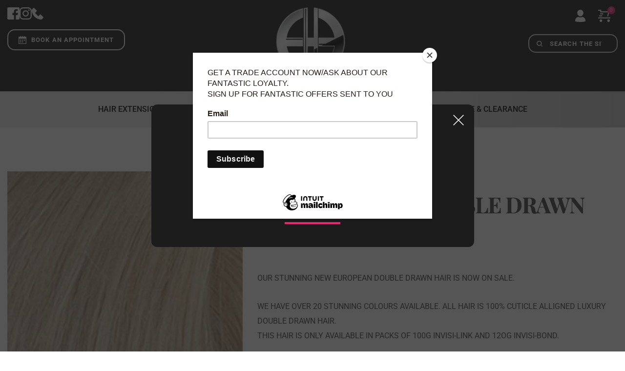

--- FILE ---
content_type: text/html; charset=UTF-8
request_url: https://eliteextensions.ie/product/european-22-double-drawn-links-ice/
body_size: 80212
content:
<!DOCTYPE html>
<html lang="en-GB">
<head>
    <meta charset="UTF-8">
    <link rel="profile" href="http://gmpg.org/xfn/11">
    <link rel="pingback" href="https://eliteextensions.ie/xmlrpc.php">
	<meta name='robots' content='index, follow, max-image-preview:large, max-snippet:-1, max-video-preview:-1' />

<!-- Google Tag Manager for WordPress by gtm4wp.com -->
<script data-cfasync="false" data-pagespeed-no-defer>
	var gtm4wp_datalayer_name = "dataLayer";
	var dataLayer = dataLayer || [];
	const gtm4wp_use_sku_instead = 0;
	const gtm4wp_currency = 'EUR';
	const gtm4wp_product_per_impression = 10;
	const gtm4wp_clear_ecommerce = false;
	const gtm4wp_datalayer_max_timeout = 2000;
</script>
<!-- End Google Tag Manager for WordPress by gtm4wp.com -->
	<!-- This site is optimized with the Yoast SEO plugin v26.7 - https://yoast.com/wordpress/plugins/seo/ -->
	<title>EUROPEAN 22&quot; DOUBLE DRAWN LINKS #ICE - Elite Hair Extensions</title>
	<link rel="canonical" href="https://eliteextensions.ie/product/european-22-double-drawn-links-ice/" />
	<meta property="og:locale" content="en_GB" />
	<meta property="og:type" content="article" />
	<meta property="og:title" content="EUROPEAN 22&quot; DOUBLE DRAWN LINKS #ICE - Elite Hair Extensions" />
	<meta property="og:description" content="OUR STUNNING NEW EUROPEAN DOUBLE DRAWN HAIR IS NOW ON SALE. WE HAVE OVER 20 STUNNING COLOURS AVAILABLE. ALL HAIR IS 100% CUTICLE ALLIGNED LUXURY DOUBLE DRAWN HAIR. THIS HAIR IS ONLY AVAILABLE IN PACKS OF 100G INVISI-LINK AND 12OG INVISI-BOND. WE RECOMMEND 1 PACK FOR A NORMAL FULL HEAD LINKS ARE 100x1G TOTAL 100G [&hellip;]" />
	<meta property="og:url" content="https://eliteextensions.ie/product/european-22-double-drawn-links-ice/" />
	<meta property="og:site_name" content="Elite Hair Extensions" />
	<meta property="article:modified_time" content="2025-08-28T09:42:46+00:00" />
	<meta property="og:image" content="https://eliteextensions.ie/wp-content/uploads/2023/05/C9497578-0FDF-4BED-80E6-AC80ACA69D54.jpeg" />
	<meta property="og:image:width" content="216" />
	<meta property="og:image:height" content="343" />
	<meta property="og:image:type" content="image/jpeg" />
	<meta name="twitter:card" content="summary_large_image" />
	<script type="application/ld+json" class="yoast-schema-graph">{"@context":"https://schema.org","@graph":[{"@type":"WebPage","@id":"https://eliteextensions.ie/product/european-22-double-drawn-links-ice/","url":"https://eliteextensions.ie/product/european-22-double-drawn-links-ice/","name":"EUROPEAN 22\" DOUBLE DRAWN LINKS #ICE - Elite Hair Extensions","isPartOf":{"@id":"https://eliteextensions.mystagingwebsite.com/#website"},"primaryImageOfPage":{"@id":"https://eliteextensions.ie/product/european-22-double-drawn-links-ice/#primaryimage"},"image":{"@id":"https://eliteextensions.ie/product/european-22-double-drawn-links-ice/#primaryimage"},"thumbnailUrl":"https://eliteextensions.ie/wp-content/uploads/2023/05/C9497578-0FDF-4BED-80E6-AC80ACA69D54.jpeg","datePublished":"2023-10-10T08:32:43+00:00","dateModified":"2025-08-28T09:42:46+00:00","breadcrumb":{"@id":"https://eliteextensions.ie/product/european-22-double-drawn-links-ice/#breadcrumb"},"inLanguage":"en-GB","potentialAction":[{"@type":"ReadAction","target":["https://eliteextensions.ie/product/european-22-double-drawn-links-ice/"]}]},{"@type":"ImageObject","inLanguage":"en-GB","@id":"https://eliteextensions.ie/product/european-22-double-drawn-links-ice/#primaryimage","url":"https://eliteextensions.ie/wp-content/uploads/2023/05/C9497578-0FDF-4BED-80E6-AC80ACA69D54.jpeg","contentUrl":"https://eliteextensions.ie/wp-content/uploads/2023/05/C9497578-0FDF-4BED-80E6-AC80ACA69D54.jpeg","width":216,"height":343},{"@type":"BreadcrumbList","@id":"https://eliteextensions.ie/product/european-22-double-drawn-links-ice/#breadcrumb","itemListElement":[{"@type":"ListItem","position":1,"name":"Home","item":"https://eliteextensions.ie/"},{"@type":"ListItem","position":2,"name":"Shop | Elite hair extensions, tools, products and gifts in Dublin, Ireland","item":"https://eliteextensions.ie/shop/"},{"@type":"ListItem","position":3,"name":"EUROPEAN 22&#8243; DOUBLE DRAWN LINKS #ICE"}]},{"@type":"WebSite","@id":"https://eliteextensions.mystagingwebsite.com/#website","url":"https://eliteextensions.mystagingwebsite.com/","name":"Elite Hair Extensions","description":"Ireland","publisher":{"@id":"https://eliteextensions.mystagingwebsite.com/#organization"},"potentialAction":[{"@type":"SearchAction","target":{"@type":"EntryPoint","urlTemplate":"https://eliteextensions.mystagingwebsite.com/?s={search_term_string}"},"query-input":{"@type":"PropertyValueSpecification","valueRequired":true,"valueName":"search_term_string"}}],"inLanguage":"en-GB"},{"@type":"Organization","@id":"https://eliteextensions.mystagingwebsite.com/#organization","name":"Elite Hair Extensions","url":"https://eliteextensions.mystagingwebsite.com/","logo":{"@type":"ImageObject","inLanguage":"en-GB","@id":"https://eliteextensions.mystagingwebsite.com/#/schema/logo/image/","url":"https://eliteextensions.ie/wp-content/uploads/2023/10/cropped-Elite-Hair-Extension_Final_300-1-800x800-1.webp","contentUrl":"https://eliteextensions.ie/wp-content/uploads/2023/10/cropped-Elite-Hair-Extension_Final_300-1-800x800-1.webp","width":520,"height":497,"caption":"Elite Hair Extensions"},"image":{"@id":"https://eliteextensions.mystagingwebsite.com/#/schema/logo/image/"}}]}</script>
	<!-- / Yoast SEO plugin. -->


<link rel='dns-prefetch' href='//www.googletagmanager.com' />
<link rel='dns-prefetch' href='//stats.wp.com' />
<link rel='dns-prefetch' href='//capi-automation.s3.us-east-2.amazonaws.com' />
<link rel='dns-prefetch' href='//fonts.googleapis.com' />
<link rel='dns-prefetch' href='//fonts.bunny.net' />
<link rel='preconnect' href='//c0.wp.com' />
<link rel='preconnect' href='//i0.wp.com' />
<link rel="alternate" type="application/rss+xml" title="Elite Hair Extensions &raquo; Feed" href="https://eliteextensions.ie/feed/" />
<link rel="alternate" type="application/rss+xml" title="Elite Hair Extensions &raquo; Comments Feed" href="https://eliteextensions.ie/comments/feed/" />
<link rel="alternate" title="oEmbed (JSON)" type="application/json+oembed" href="https://eliteextensions.ie/wp-json/oembed/1.0/embed?url=https%3A%2F%2Feliteextensions.ie%2Fproduct%2Feuropean-22-double-drawn-links-ice%2F" />
<link rel="alternate" title="oEmbed (XML)" type="text/xml+oembed" href="https://eliteextensions.ie/wp-json/oembed/1.0/embed?url=https%3A%2F%2Feliteextensions.ie%2Fproduct%2Feuropean-22-double-drawn-links-ice%2F&#038;format=xml" />
<style id='wp-img-auto-sizes-contain-inline-css'>
img:is([sizes=auto i],[sizes^="auto," i]){contain-intrinsic-size:3000px 1500px}
/*# sourceURL=wp-img-auto-sizes-contain-inline-css */
</style>
<link rel='stylesheet' id='astra-theme-css-css' href='https://eliteextensions.ie/wp-content/themes/astra/assets/css/minified/main.min.css?ver=4.12.0' media='all' />
<style id='astra-theme-css-inline-css'>
:root{--ast-post-nav-space:0;--ast-container-default-xlg-padding:3em;--ast-container-default-lg-padding:3em;--ast-container-default-slg-padding:2em;--ast-container-default-md-padding:3em;--ast-container-default-sm-padding:3em;--ast-container-default-xs-padding:2.4em;--ast-container-default-xxs-padding:1.8em;--ast-code-block-background:#ECEFF3;--ast-comment-inputs-background:#F9FAFB;--ast-normal-container-width:1200px;--ast-narrow-container-width:750px;--ast-blog-title-font-weight:normal;--ast-blog-meta-weight:inherit;--ast-global-color-primary:var(--ast-global-color-5);--ast-global-color-secondary:var(--ast-global-color-4);--ast-global-color-alternate-background:var(--ast-global-color-7);--ast-global-color-subtle-background:var(--ast-global-color-6);--ast-bg-style-guide:var( --ast-global-color-secondary,--ast-global-color-5 );--ast-shadow-style-guide:0px 0px 4px 0 #00000057;--ast-global-dark-bg-style:#fff;--ast-global-dark-lfs:#fbfbfb;--ast-widget-bg-color:#fafafa;--ast-wc-container-head-bg-color:#fbfbfb;--ast-title-layout-bg:#eeeeee;--ast-search-border-color:#e7e7e7;--ast-lifter-hover-bg:#e6e6e6;--ast-gallery-block-color:#000;--srfm-color-input-label:var(--ast-global-color-2);}html{font-size:100%;}a{color:#f12375;}a:hover,a:focus{color:var(--ast-global-color-1);}body,button,input,select,textarea,.ast-button,.ast-custom-button{font-family:'Open Sans',sans-serif;font-weight:400;font-size:16px;font-size:1rem;line-height:var(--ast-body-line-height,1.65em);}blockquote{color:var(--ast-global-color-2);}h1,h2,h3,h4,h5,h6,.entry-content :where(h1,h2,h3,h4,h5,h6),.site-title,.site-title a{font-family:'Playfair Display',serif;font-weight:600;}.ast-site-identity .site-title a{color:var(--ast-global-color-2);}.site-title{font-size:26px;font-size:1.625rem;display:block;}.site-header .site-description{font-size:15px;font-size:0.9375rem;display:none;}.entry-title{font-size:26px;font-size:1.625rem;}.archive .ast-article-post .ast-article-inner,.blog .ast-article-post .ast-article-inner,.archive .ast-article-post .ast-article-inner:hover,.blog .ast-article-post .ast-article-inner:hover{overflow:hidden;}h1,.entry-content :where(h1){font-size:60px;font-size:3.75rem;font-weight:100;font-family:'Roboto',sans-serif;line-height:1.4em;}h2,.entry-content :where(h2){font-size:45px;font-size:2.8125rem;font-weight:400;font-family:'Playfair Display',serif;line-height:1.3em;}h3,.entry-content :where(h3){font-size:36px;font-size:2.25rem;font-weight:600;font-family:'Playfair Display',serif;line-height:1.3em;}h4,.entry-content :where(h4){font-size:25px;font-size:1.5625rem;line-height:1.2em;font-weight:600;font-family:'Playfair Display',serif;}h5,.entry-content :where(h5){font-size:20px;font-size:1.25rem;line-height:1.2em;font-weight:600;font-family:'Playfair Display',serif;}h6,.entry-content :where(h6){font-size:15px;font-size:0.9375rem;line-height:1.25em;font-weight:600;font-family:'Playfair Display',serif;}::selection{background-color:var(--ast-global-color-0);color:#f4f4f1;}body,h1,h2,h3,h4,h5,h6,.entry-title a,.entry-content :where(h1,h2,h3,h4,h5,h6){color:var(--ast-global-color-2);}.tagcloud a:hover,.tagcloud a:focus,.tagcloud a.current-item{color:#ffffff;border-color:#f12375;background-color:#f12375;}input:focus,input[type="text"]:focus,input[type="email"]:focus,input[type="url"]:focus,input[type="password"]:focus,input[type="reset"]:focus,input[type="search"]:focus,textarea:focus{border-color:#f12375;}input[type="radio"]:checked,input[type=reset],input[type="checkbox"]:checked,input[type="checkbox"]:hover:checked,input[type="checkbox"]:focus:checked,input[type=range]::-webkit-slider-thumb{border-color:#f12375;background-color:#f12375;box-shadow:none;}.site-footer a:hover + .post-count,.site-footer a:focus + .post-count{background:#f12375;border-color:#f12375;}.single .nav-links .nav-previous,.single .nav-links .nav-next{color:#f12375;}.entry-meta,.entry-meta *{line-height:1.45;color:#f12375;}.entry-meta a:not(.ast-button):hover,.entry-meta a:not(.ast-button):hover *,.entry-meta a:not(.ast-button):focus,.entry-meta a:not(.ast-button):focus *,.page-links > .page-link,.page-links .page-link:hover,.post-navigation a:hover{color:var(--ast-global-color-1);}#cat option,.secondary .calendar_wrap thead a,.secondary .calendar_wrap thead a:visited{color:#f12375;}.secondary .calendar_wrap #today,.ast-progress-val span{background:#f12375;}.secondary a:hover + .post-count,.secondary a:focus + .post-count{background:#f12375;border-color:#f12375;}.calendar_wrap #today > a{color:#ffffff;}.page-links .page-link,.single .post-navigation a{color:#f12375;}.ast-search-menu-icon .search-form button.search-submit{padding:0 4px;}.ast-search-menu-icon form.search-form{padding-right:0;}.ast-search-menu-icon.slide-search input.search-field{width:0;}.ast-header-search .ast-search-menu-icon.ast-dropdown-active .search-form,.ast-header-search .ast-search-menu-icon.ast-dropdown-active .search-field:focus{transition:all 0.2s;}.search-form input.search-field:focus{outline:none;}.ast-archive-title{color:var(--ast-global-color-2);}.widget-title,.widget .wp-block-heading{font-size:22px;font-size:1.375rem;color:var(--ast-global-color-2);}.ast-single-post .entry-content a,.ast-comment-content a:not(.ast-comment-edit-reply-wrap a),.woocommerce-js .woocommerce-product-details__short-description a{text-decoration:underline;}.ast-single-post .wp-block-button .wp-block-button__link,.ast-single-post .entry-content .uagb-tab a,.ast-single-post .entry-content .uagb-ifb-cta a,.ast-single-post .entry-content .wp-block-uagb-buttons a,.ast-single-post .entry-content .uabb-module-content a,.ast-single-post .entry-content .uagb-post-grid a,.ast-single-post .entry-content .uagb-timeline a,.ast-single-post .entry-content .uagb-toc__wrap a,.ast-single-post .entry-content .uagb-taxomony-box a,.ast-single-post .entry-content .woocommerce a,.entry-content .wp-block-latest-posts > li > a,.ast-single-post .entry-content .wp-block-file__button,a.ast-post-filter-single,.ast-single-post .wp-block-buttons .wp-block-button.is-style-outline .wp-block-button__link,.ast-single-post .ast-comment-content .comment-reply-link,.ast-single-post .ast-comment-content .comment-edit-link,.entry-content [CLASS*="wc-block"] .wc-block-components-button,.entry-content [CLASS*="wc-block"] .wc-block-components-totals-coupon-link,.entry-content [CLASS*="wc-block"] .wc-block-components-product-name{text-decoration:none;}.ast-search-menu-icon.slide-search a:focus-visible:focus-visible,.astra-search-icon:focus-visible,#close:focus-visible,a:focus-visible,.ast-menu-toggle:focus-visible,.site .skip-link:focus-visible,.wp-block-loginout input:focus-visible,.wp-block-search.wp-block-search__button-inside .wp-block-search__inside-wrapper,.ast-header-navigation-arrow:focus-visible,.woocommerce .wc-proceed-to-checkout > .checkout-button:focus-visible,.woocommerce .woocommerce-MyAccount-navigation ul li a:focus-visible,.ast-orders-table__row .ast-orders-table__cell:focus-visible,.woocommerce .woocommerce-order-details .order-again > .button:focus-visible,.woocommerce .woocommerce-message a.button.wc-forward:focus-visible,.woocommerce #minus_qty:focus-visible,.woocommerce #plus_qty:focus-visible,a#ast-apply-coupon:focus-visible,.woocommerce .woocommerce-info a:focus-visible,.woocommerce .astra-shop-summary-wrap a:focus-visible,.woocommerce a.wc-forward:focus-visible,#ast-apply-coupon:focus-visible,.woocommerce-js .woocommerce-mini-cart-item a.remove:focus-visible,#close:focus-visible,.button.search-submit:focus-visible,#search_submit:focus,.normal-search:focus-visible,.ast-header-account-wrap:focus-visible,.woocommerce .ast-on-card-button.ast-quick-view-trigger:focus,.astra-cart-drawer-close:focus,.ast-single-variation:focus,.ast-woocommerce-product-gallery__image:focus,.ast-button:focus,.woocommerce-product-gallery--with-images [data-controls="prev"]:focus-visible,.woocommerce-product-gallery--with-images [data-controls="next"]:focus-visible,.ast-builder-button-wrap:has(.ast-custom-button-link:focus),.ast-builder-button-wrap .ast-custom-button-link:focus{outline-style:dotted;outline-color:inherit;outline-width:thin;}input:focus,input[type="text"]:focus,input[type="email"]:focus,input[type="url"]:focus,input[type="password"]:focus,input[type="reset"]:focus,input[type="search"]:focus,input[type="number"]:focus,textarea:focus,.wp-block-search__input:focus,[data-section="section-header-mobile-trigger"] .ast-button-wrap .ast-mobile-menu-trigger-minimal:focus,.ast-mobile-popup-drawer.active .menu-toggle-close:focus,.woocommerce-ordering select.orderby:focus,#ast-scroll-top:focus,#coupon_code:focus,.woocommerce-page #comment:focus,.woocommerce #reviews #respond input#submit:focus,.woocommerce a.add_to_cart_button:focus,.woocommerce .button.single_add_to_cart_button:focus,.woocommerce .woocommerce-cart-form button:focus,.woocommerce .woocommerce-cart-form__cart-item .quantity .qty:focus,.woocommerce .woocommerce-billing-fields .woocommerce-billing-fields__field-wrapper .woocommerce-input-wrapper > .input-text:focus,.woocommerce #order_comments:focus,.woocommerce #place_order:focus,.woocommerce .woocommerce-address-fields .woocommerce-address-fields__field-wrapper .woocommerce-input-wrapper > .input-text:focus,.woocommerce .woocommerce-MyAccount-content form button:focus,.woocommerce .woocommerce-MyAccount-content .woocommerce-EditAccountForm .woocommerce-form-row .woocommerce-Input.input-text:focus,.woocommerce .ast-woocommerce-container .woocommerce-pagination ul.page-numbers li a:focus,body #content .woocommerce form .form-row .select2-container--default .select2-selection--single:focus,#ast-coupon-code:focus,.woocommerce.woocommerce-js .quantity input[type=number]:focus,.woocommerce-js .woocommerce-mini-cart-item .quantity input[type=number]:focus,.woocommerce p#ast-coupon-trigger:focus{border-style:dotted;border-color:inherit;border-width:thin;}input{outline:none;}.woocommerce-js input[type=text]:focus,.woocommerce-js input[type=email]:focus,.woocommerce-js textarea:focus,input[type=number]:focus,.comments-area textarea#comment:focus,.comments-area textarea#comment:active,.comments-area .ast-comment-formwrap input[type="text"]:focus,.comments-area .ast-comment-formwrap input[type="text"]:active{outline-style:unset;outline-color:inherit;outline-width:thin;}.ast-logo-title-inline .site-logo-img{padding-right:1em;}.site-logo-img img{ transition:all 0.2s linear;}body .ast-oembed-container *{position:absolute;top:0;width:100%;height:100%;left:0;}body .wp-block-embed-pocket-casts .ast-oembed-container *{position:unset;}.ast-single-post-featured-section + article {margin-top: 2em;}.site-content .ast-single-post-featured-section img {width: 100%;overflow: hidden;object-fit: cover;}.site > .ast-single-related-posts-container {margin-top: 0;}@media (min-width: 922px) {.ast-desktop .ast-container--narrow {max-width: var(--ast-narrow-container-width);margin: 0 auto;}}@media (max-width:921.9px){#ast-desktop-header{display:none;}}@media (min-width:922px){#ast-mobile-header{display:none;}}@media( max-width: 420px ) {.single .nav-links .nav-previous,.single .nav-links .nav-next {width: 100%;text-align: center;}}.wp-block-buttons.aligncenter{justify-content:center;}@media (max-width:921px){.ast-theme-transparent-header #primary,.ast-theme-transparent-header #secondary{padding:0;}}@media (max-width:921px){.ast-plain-container.ast-no-sidebar #primary{padding:0;}}.ast-plain-container.ast-no-sidebar #primary{margin-top:0;margin-bottom:0;}@media (min-width:1200px){.ast-plain-container.ast-no-sidebar #primary{margin-top:60px;margin-bottom:60px;}}.wp-block-button.is-style-outline .wp-block-button__link{border-color:#f12375;}div.wp-block-button.is-style-outline > .wp-block-button__link:not(.has-text-color),div.wp-block-button.wp-block-button__link.is-style-outline:not(.has-text-color){color:#f12375;}.wp-block-button.is-style-outline .wp-block-button__link:hover,.wp-block-buttons .wp-block-button.is-style-outline .wp-block-button__link:focus,.wp-block-buttons .wp-block-button.is-style-outline > .wp-block-button__link:not(.has-text-color):hover,.wp-block-buttons .wp-block-button.wp-block-button__link.is-style-outline:not(.has-text-color):hover{color:#ffffff;background-color:var(--ast-global-color-1);border-color:var(--ast-global-color-1);}.post-page-numbers.current .page-link,.ast-pagination .page-numbers.current{color:#f4f4f1;border-color:var(--ast-global-color-0);background-color:var(--ast-global-color-0);}.wp-block-button.is-style-outline .wp-block-button__link.wp-element-button,.ast-outline-button{border-color:var(--ast-global-color-0);font-family:'Roboto',sans-serif;font-weight:500;font-size:14px;font-size:0.875rem;line-height:1em;text-transform:uppercase;}.wp-block-buttons .wp-block-button.is-style-outline > .wp-block-button__link:not(.has-text-color),.wp-block-buttons .wp-block-button.wp-block-button__link.is-style-outline:not(.has-text-color),.ast-outline-button{color:#f12375;}.wp-block-button.is-style-outline .wp-block-button__link:hover,.wp-block-buttons .wp-block-button.is-style-outline .wp-block-button__link:focus,.wp-block-buttons .wp-block-button.is-style-outline > .wp-block-button__link:not(.has-text-color):hover,.wp-block-buttons .wp-block-button.wp-block-button__link.is-style-outline:not(.has-text-color):hover,.ast-outline-button:hover,.ast-outline-button:focus,.wp-block-uagb-buttons-child .uagb-buttons-repeater.ast-outline-button:hover,.wp-block-uagb-buttons-child .uagb-buttons-repeater.ast-outline-button:focus{color:#ffffff;background-color:var(--ast-global-color-1);border-color:var(--ast-global-color-1);}.wp-block-button .wp-block-button__link.wp-element-button.is-style-outline:not(.has-background),.wp-block-button.is-style-outline>.wp-block-button__link.wp-element-button:not(.has-background),.ast-outline-button{background-color:var(--ast-global-color-0);}@media (max-width:921px){.wp-block-button.is-style-outline .wp-block-button__link.wp-element-button,.ast-outline-button{font-size:13px;font-size:0.8125rem;}}@media (max-width:544px){.wp-block-button.is-style-outline .wp-block-button__link.wp-element-button,.ast-outline-button{font-size:12px;font-size:0.75rem;}}.entry-content[data-ast-blocks-layout] > figure{margin-bottom:1em;}h1.widget-title{font-weight:100;}h2.widget-title{font-weight:400;}h3.widget-title{font-weight:600;}#page{display:flex;flex-direction:column;min-height:100vh;}.ast-404-layout-1 h1.page-title{color:var(--ast-global-color-2);}.single .post-navigation a{line-height:1em;height:inherit;}.error-404 .page-sub-title{font-size:1.5rem;font-weight:inherit;}.search .site-content .content-area .search-form{margin-bottom:0;}#page .site-content{flex-grow:1;}.widget{margin-bottom:1.25em;}#secondary li{line-height:1.5em;}#secondary .wp-block-group h2{margin-bottom:0.7em;}#secondary h2{font-size:1.7rem;}.ast-separate-container .ast-article-post,.ast-separate-container .ast-article-single,.ast-separate-container .comment-respond{padding:3em;}.ast-separate-container .ast-article-single .ast-article-single{padding:0;}.ast-article-single .wp-block-post-template-is-layout-grid{padding-left:0;}.ast-separate-container .comments-title,.ast-narrow-container .comments-title{padding:1.5em 2em;}.ast-page-builder-template .comment-form-textarea,.ast-comment-formwrap .ast-grid-common-col{padding:0;}.ast-comment-formwrap{padding:0;display:inline-flex;column-gap:20px;width:100%;margin-left:0;margin-right:0;}.comments-area textarea#comment:focus,.comments-area textarea#comment:active,.comments-area .ast-comment-formwrap input[type="text"]:focus,.comments-area .ast-comment-formwrap input[type="text"]:active {box-shadow:none;outline:none;}.archive.ast-page-builder-template .entry-header{margin-top:2em;}.ast-page-builder-template .ast-comment-formwrap{width:100%;}.entry-title{margin-bottom:0.5em;}.ast-archive-description p{font-size:inherit;font-weight:inherit;line-height:inherit;}.ast-separate-container .ast-comment-list li.depth-1,.hentry{margin-bottom:2em;}@media (min-width:921px){.ast-left-sidebar.ast-page-builder-template #secondary,.archive.ast-right-sidebar.ast-page-builder-template .site-main{padding-left:20px;padding-right:20px;}}@media (max-width:544px){.ast-comment-formwrap.ast-row{column-gap:10px;display:inline-block;}#ast-commentform .ast-grid-common-col{position:relative;width:100%;}}@media (min-width:1201px){.ast-separate-container .ast-article-post,.ast-separate-container .ast-article-single,.ast-separate-container .ast-author-box,.ast-separate-container .ast-404-layout-1,.ast-separate-container .no-results{padding:3em;}}@media (max-width:921px){.ast-left-sidebar #content > .ast-container{display:flex;flex-direction:column-reverse;width:100%;}}@media (min-width:922px){.ast-separate-container.ast-right-sidebar #primary,.ast-separate-container.ast-left-sidebar #primary{border:0;}.search-no-results.ast-separate-container #primary{margin-bottom:4em;}}.wp-block-button .wp-block-button__link{color:var(--ast-global-color-5);}.wp-block-button .wp-block-button__link:hover,.wp-block-button .wp-block-button__link:focus{color:#ffffff;background-color:var(--ast-global-color-1);border-color:var(--ast-global-color-1);}.wp-block-button .wp-block-button__link,.wp-block-search .wp-block-search__button,body .wp-block-file .wp-block-file__button{border-color:#f12375;background-color:#f12375;color:var(--ast-global-color-5);font-family:'Roboto',sans-serif;font-weight:500;line-height:1em;text-transform:uppercase;font-size:14px;font-size:0.875rem;padding-top:15px;padding-right:30px;padding-bottom:15px;padding-left:30px;}@media (max-width:921px){.wp-block-button .wp-block-button__link,.wp-block-search .wp-block-search__button,body .wp-block-file .wp-block-file__button{font-size:13px;font-size:0.8125rem;padding-top:14px;padding-right:28px;padding-bottom:14px;padding-left:28px;}}@media (max-width:544px){.wp-block-button .wp-block-button__link,.wp-block-search .wp-block-search__button,body .wp-block-file .wp-block-file__button{font-size:12px;font-size:0.75rem;padding-top:12px;padding-right:24px;padding-bottom:12px;padding-left:24px;}}.menu-toggle,button,.ast-button,.ast-custom-button,.button,input#submit,input[type="button"],input[type="submit"],input[type="reset"],#comments .submit,.search .search-submit,form[CLASS*="wp-block-search__"].wp-block-search .wp-block-search__inside-wrapper .wp-block-search__button,body .wp-block-file .wp-block-file__button,.search .search-submit,.woocommerce-js a.button,.woocommerce button.button,.woocommerce .woocommerce-message a.button,.woocommerce #respond input#submit.alt,.woocommerce input.button.alt,.woocommerce input.button,.woocommerce input.button:disabled,.woocommerce input.button:disabled[disabled],.woocommerce input.button:disabled:hover,.woocommerce input.button:disabled[disabled]:hover,.woocommerce #respond input#submit,.woocommerce button.button.alt.disabled,.wc-block-grid__products .wc-block-grid__product .wp-block-button__link,.wc-block-grid__product-onsale,[CLASS*="wc-block"] button,.woocommerce-js .astra-cart-drawer .astra-cart-drawer-content .woocommerce-mini-cart__buttons .button:not(.checkout):not(.ast-continue-shopping),.woocommerce-js .astra-cart-drawer .astra-cart-drawer-content .woocommerce-mini-cart__buttons a.checkout,.woocommerce button.button.alt.disabled.wc-variation-selection-needed,[CLASS*="wc-block"] .wc-block-components-button{border-style:solid;border-top-width:0;border-right-width:0;border-left-width:0;border-bottom-width:0;color:var(--ast-global-color-5);border-color:#f12375;background-color:#f12375;padding-top:15px;padding-right:30px;padding-bottom:15px;padding-left:30px;font-family:'Roboto',sans-serif;font-weight:500;font-size:14px;font-size:0.875rem;line-height:1em;text-transform:uppercase;}button:focus,.menu-toggle:hover,button:hover,.ast-button:hover,.ast-custom-button:hover .button:hover,.ast-custom-button:hover ,input[type=reset]:hover,input[type=reset]:focus,input#submit:hover,input#submit:focus,input[type="button"]:hover,input[type="button"]:focus,input[type="submit"]:hover,input[type="submit"]:focus,form[CLASS*="wp-block-search__"].wp-block-search .wp-block-search__inside-wrapper .wp-block-search__button:hover,form[CLASS*="wp-block-search__"].wp-block-search .wp-block-search__inside-wrapper .wp-block-search__button:focus,body .wp-block-file .wp-block-file__button:hover,body .wp-block-file .wp-block-file__button:focus,.woocommerce-js a.button:hover,.woocommerce button.button:hover,.woocommerce .woocommerce-message a.button:hover,.woocommerce #respond input#submit:hover,.woocommerce #respond input#submit.alt:hover,.woocommerce input.button.alt:hover,.woocommerce input.button:hover,.woocommerce button.button.alt.disabled:hover,.wc-block-grid__products .wc-block-grid__product .wp-block-button__link:hover,[CLASS*="wc-block"] button:hover,.woocommerce-js .astra-cart-drawer .astra-cart-drawer-content .woocommerce-mini-cart__buttons .button:not(.checkout):not(.ast-continue-shopping):hover,.woocommerce-js .astra-cart-drawer .astra-cart-drawer-content .woocommerce-mini-cart__buttons a.checkout:hover,.woocommerce button.button.alt.disabled.wc-variation-selection-needed:hover,[CLASS*="wc-block"] .wc-block-components-button:hover,[CLASS*="wc-block"] .wc-block-components-button:focus{color:#ffffff;background-color:var(--ast-global-color-1);border-color:var(--ast-global-color-1);}form[CLASS*="wp-block-search__"].wp-block-search .wp-block-search__inside-wrapper .wp-block-search__button.has-icon{padding-top:calc(15px - 3px);padding-right:calc(30px - 3px);padding-bottom:calc(15px - 3px);padding-left:calc(30px - 3px);}@media (max-width:921px){.menu-toggle,button,.ast-button,.ast-custom-button,.button,input#submit,input[type="button"],input[type="submit"],input[type="reset"],#comments .submit,.search .search-submit,form[CLASS*="wp-block-search__"].wp-block-search .wp-block-search__inside-wrapper .wp-block-search__button,body .wp-block-file .wp-block-file__button,.search .search-submit,.woocommerce-js a.button,.woocommerce button.button,.woocommerce .woocommerce-message a.button,.woocommerce #respond input#submit.alt,.woocommerce input.button.alt,.woocommerce input.button,.woocommerce input.button:disabled,.woocommerce input.button:disabled[disabled],.woocommerce input.button:disabled:hover,.woocommerce input.button:disabled[disabled]:hover,.woocommerce #respond input#submit,.woocommerce button.button.alt.disabled,.wc-block-grid__products .wc-block-grid__product .wp-block-button__link,.wc-block-grid__product-onsale,[CLASS*="wc-block"] button,.woocommerce-js .astra-cart-drawer .astra-cart-drawer-content .woocommerce-mini-cart__buttons .button:not(.checkout):not(.ast-continue-shopping),.woocommerce-js .astra-cart-drawer .astra-cart-drawer-content .woocommerce-mini-cart__buttons a.checkout,.woocommerce button.button.alt.disabled.wc-variation-selection-needed,[CLASS*="wc-block"] .wc-block-components-button{padding-top:14px;padding-right:28px;padding-bottom:14px;padding-left:28px;font-size:13px;font-size:0.8125rem;}}@media (max-width:544px){.menu-toggle,button,.ast-button,.ast-custom-button,.button,input#submit,input[type="button"],input[type="submit"],input[type="reset"],#comments .submit,.search .search-submit,form[CLASS*="wp-block-search__"].wp-block-search .wp-block-search__inside-wrapper .wp-block-search__button,body .wp-block-file .wp-block-file__button,.search .search-submit,.woocommerce-js a.button,.woocommerce button.button,.woocommerce .woocommerce-message a.button,.woocommerce #respond input#submit.alt,.woocommerce input.button.alt,.woocommerce input.button,.woocommerce input.button:disabled,.woocommerce input.button:disabled[disabled],.woocommerce input.button:disabled:hover,.woocommerce input.button:disabled[disabled]:hover,.woocommerce #respond input#submit,.woocommerce button.button.alt.disabled,.wc-block-grid__products .wc-block-grid__product .wp-block-button__link,.wc-block-grid__product-onsale,[CLASS*="wc-block"] button,.woocommerce-js .astra-cart-drawer .astra-cart-drawer-content .woocommerce-mini-cart__buttons .button:not(.checkout):not(.ast-continue-shopping),.woocommerce-js .astra-cart-drawer .astra-cart-drawer-content .woocommerce-mini-cart__buttons a.checkout,.woocommerce button.button.alt.disabled.wc-variation-selection-needed,[CLASS*="wc-block"] .wc-block-components-button{padding-top:12px;padding-right:24px;padding-bottom:12px;padding-left:24px;font-size:12px;font-size:0.75rem;}}@media (max-width:921px){.menu-toggle,button,.ast-button,.button,input#submit,input[type="button"],input[type="submit"],input[type="reset"]{font-size:13px;font-size:0.8125rem;}.ast-mobile-header-stack .main-header-bar .ast-search-menu-icon{display:inline-block;}.ast-header-break-point.ast-header-custom-item-outside .ast-mobile-header-stack .main-header-bar .ast-search-icon{margin:0;}.ast-comment-avatar-wrap img{max-width:2.5em;}.ast-comment-meta{padding:0 1.8888em 1.3333em;}.ast-separate-container .ast-comment-list li.depth-1{padding:1.5em 2.14em;}.ast-separate-container .comment-respond{padding:2em 2.14em;}}@media (min-width:544px){.ast-container{max-width:100%;}}@media (max-width:544px){.ast-separate-container .ast-article-post,.ast-separate-container .ast-article-single,.ast-separate-container .comments-title,.ast-separate-container .ast-archive-description{padding:1.5em 1em;}.ast-separate-container #content .ast-container{padding-left:0.54em;padding-right:0.54em;}.ast-separate-container .ast-comment-list .bypostauthor{padding:.5em;}.ast-search-menu-icon.ast-dropdown-active .search-field{width:170px;}.menu-toggle,button,.ast-button,.button,input#submit,input[type="button"],input[type="submit"],input[type="reset"]{font-size:12px;font-size:0.75rem;}} #ast-mobile-header .ast-site-header-cart-li a{pointer-events:none;}.ast-separate-container{background-color:var(--ast-global-color-5);background-image:none;}@media (max-width:921px){.widget-title{font-size:22px;font-size:1.375rem;}body,button,input,select,textarea,.ast-button,.ast-custom-button{font-size:16px;font-size:1rem;}#secondary,#secondary button,#secondary input,#secondary select,#secondary textarea{font-size:16px;font-size:1rem;}.site-title{display:block;}.site-header .site-description{display:none;}h1,.entry-content :where(h1){font-size:45px;}h2,.entry-content :where(h2){font-size:32px;}h3,.entry-content :where(h3){font-size:26px;}h4,.entry-content :where(h4){font-size:22px;font-size:1.375rem;}h5,.entry-content :where(h5){font-size:18px;font-size:1.125rem;}h6,.entry-content :where(h6){font-size:15px;font-size:0.9375rem;}}@media (max-width:544px){.widget-title{font-size:22px;font-size:1.375rem;}body,button,input,select,textarea,.ast-button,.ast-custom-button{font-size:16px;font-size:1rem;}#secondary,#secondary button,#secondary input,#secondary select,#secondary textarea{font-size:16px;font-size:1rem;}.site-title{display:block;}.site-header .site-description{display:none;}h1,.entry-content :where(h1){font-size:32px;}h2,.entry-content :where(h2){font-size:28px;}h3,.entry-content :where(h3){font-size:22px;}h4,.entry-content :where(h4){font-size:20px;font-size:1.25rem;}h5,.entry-content :where(h5){font-size:20px;font-size:1.25rem;}h6,.entry-content :where(h6){font-size:15px;font-size:0.9375rem;}}@media (max-width:544px){html{font-size:100%;}}@media (min-width:922px){.ast-container{max-width:1240px;}}@media (min-width:922px){.site-content .ast-container{display:flex;}}@media (max-width:921px){.site-content .ast-container{flex-direction:column;}}@media (min-width:922px){.main-header-menu .sub-menu .menu-item.ast-left-align-sub-menu:hover > .sub-menu,.main-header-menu .sub-menu .menu-item.ast-left-align-sub-menu.focus > .sub-menu{margin-left:-0px;}}.entry-content li > p{margin-bottom:0;}.site .comments-area{padding-bottom:3em;}.wp-block-file {display: flex;align-items: center;flex-wrap: wrap;justify-content: space-between;}.wp-block-pullquote {border: none;}.wp-block-pullquote blockquote::before {content: "\201D";font-family: "Helvetica",sans-serif;display: flex;transform: rotate( 180deg );font-size: 6rem;font-style: normal;line-height: 1;font-weight: bold;align-items: center;justify-content: center;}.has-text-align-right > blockquote::before {justify-content: flex-start;}.has-text-align-left > blockquote::before {justify-content: flex-end;}figure.wp-block-pullquote.is-style-solid-color blockquote {max-width: 100%;text-align: inherit;}:root {--wp--custom--ast-default-block-top-padding: 3em;--wp--custom--ast-default-block-right-padding: 3em;--wp--custom--ast-default-block-bottom-padding: 3em;--wp--custom--ast-default-block-left-padding: 3em;--wp--custom--ast-container-width: 1200px;--wp--custom--ast-content-width-size: 1200px;--wp--custom--ast-wide-width-size: calc(1200px + var(--wp--custom--ast-default-block-left-padding) + var(--wp--custom--ast-default-block-right-padding));}.ast-narrow-container {--wp--custom--ast-content-width-size: 750px;--wp--custom--ast-wide-width-size: 750px;}@media(max-width: 921px) {:root {--wp--custom--ast-default-block-top-padding: 3em;--wp--custom--ast-default-block-right-padding: 2em;--wp--custom--ast-default-block-bottom-padding: 3em;--wp--custom--ast-default-block-left-padding: 2em;}}@media(max-width: 544px) {:root {--wp--custom--ast-default-block-top-padding: 3em;--wp--custom--ast-default-block-right-padding: 1.5em;--wp--custom--ast-default-block-bottom-padding: 3em;--wp--custom--ast-default-block-left-padding: 1.5em;}}.entry-content > .wp-block-group,.entry-content > .wp-block-cover,.entry-content > .wp-block-columns {padding-top: var(--wp--custom--ast-default-block-top-padding);padding-right: var(--wp--custom--ast-default-block-right-padding);padding-bottom: var(--wp--custom--ast-default-block-bottom-padding);padding-left: var(--wp--custom--ast-default-block-left-padding);}.ast-plain-container.ast-no-sidebar .entry-content > .alignfull,.ast-page-builder-template .ast-no-sidebar .entry-content > .alignfull {margin-left: calc( -50vw + 50%);margin-right: calc( -50vw + 50%);max-width: 100vw;width: 100vw;}.ast-plain-container.ast-no-sidebar .entry-content .alignfull .alignfull,.ast-page-builder-template.ast-no-sidebar .entry-content .alignfull .alignfull,.ast-plain-container.ast-no-sidebar .entry-content .alignfull .alignwide,.ast-page-builder-template.ast-no-sidebar .entry-content .alignfull .alignwide,.ast-plain-container.ast-no-sidebar .entry-content .alignwide .alignfull,.ast-page-builder-template.ast-no-sidebar .entry-content .alignwide .alignfull,.ast-plain-container.ast-no-sidebar .entry-content .alignwide .alignwide,.ast-page-builder-template.ast-no-sidebar .entry-content .alignwide .alignwide,.ast-plain-container.ast-no-sidebar .entry-content .wp-block-column .alignfull,.ast-page-builder-template.ast-no-sidebar .entry-content .wp-block-column .alignfull,.ast-plain-container.ast-no-sidebar .entry-content .wp-block-column .alignwide,.ast-page-builder-template.ast-no-sidebar .entry-content .wp-block-column .alignwide {margin-left: auto;margin-right: auto;width: 100%;}[data-ast-blocks-layout] .wp-block-separator:not(.is-style-dots) {height: 0;}[data-ast-blocks-layout] .wp-block-separator {margin: 20px auto;}[data-ast-blocks-layout] .wp-block-separator:not(.is-style-wide):not(.is-style-dots) {max-width: 100px;}[data-ast-blocks-layout] .wp-block-separator.has-background {padding: 0;}.entry-content[data-ast-blocks-layout] > * {max-width: var(--wp--custom--ast-content-width-size);margin-left: auto;margin-right: auto;}.entry-content[data-ast-blocks-layout] > .alignwide {max-width: var(--wp--custom--ast-wide-width-size);}.entry-content[data-ast-blocks-layout] .alignfull {max-width: none;}.entry-content .wp-block-columns {margin-bottom: 0;}blockquote {margin: 1.5em;border-color: rgba(0,0,0,0.05);}.wp-block-quote:not(.has-text-align-right):not(.has-text-align-center) {border-left: 5px solid rgba(0,0,0,0.05);}.has-text-align-right > blockquote,blockquote.has-text-align-right {border-right: 5px solid rgba(0,0,0,0.05);}.has-text-align-left > blockquote,blockquote.has-text-align-left {border-left: 5px solid rgba(0,0,0,0.05);}.wp-block-site-tagline,.wp-block-latest-posts .read-more {margin-top: 15px;}.wp-block-loginout p label {display: block;}.wp-block-loginout p:not(.login-remember):not(.login-submit) input {width: 100%;}.wp-block-loginout input:focus {border-color: transparent;}.wp-block-loginout input:focus {outline: thin dotted;}.entry-content .wp-block-media-text .wp-block-media-text__content {padding: 0 0 0 8%;}.entry-content .wp-block-media-text.has-media-on-the-right .wp-block-media-text__content {padding: 0 8% 0 0;}.entry-content .wp-block-media-text.has-background .wp-block-media-text__content {padding: 8%;}.entry-content .wp-block-cover:not([class*="background-color"]):not(.has-text-color.has-link-color) .wp-block-cover__inner-container,.entry-content .wp-block-cover:not([class*="background-color"]) .wp-block-cover-image-text,.entry-content .wp-block-cover:not([class*="background-color"]) .wp-block-cover-text,.entry-content .wp-block-cover-image:not([class*="background-color"]) .wp-block-cover__inner-container,.entry-content .wp-block-cover-image:not([class*="background-color"]) .wp-block-cover-image-text,.entry-content .wp-block-cover-image:not([class*="background-color"]) .wp-block-cover-text {color: var(--ast-global-color-primary,var(--ast-global-color-5));}.wp-block-loginout .login-remember input {width: 1.1rem;height: 1.1rem;margin: 0 5px 4px 0;vertical-align: middle;}.wp-block-latest-posts > li > *:first-child,.wp-block-latest-posts:not(.is-grid) > li:first-child {margin-top: 0;}.entry-content > .wp-block-buttons,.entry-content > .wp-block-uagb-buttons {margin-bottom: 1.5em;}.wp-block-search__inside-wrapper .wp-block-search__input {padding: 0 10px;color: var(--ast-global-color-3);background: var(--ast-global-color-primary,var(--ast-global-color-5));border-color: var(--ast-border-color);}.wp-block-latest-posts .read-more {margin-bottom: 1.5em;}.wp-block-search__no-button .wp-block-search__inside-wrapper .wp-block-search__input {padding-top: 5px;padding-bottom: 5px;}.wp-block-latest-posts .wp-block-latest-posts__post-date,.wp-block-latest-posts .wp-block-latest-posts__post-author {font-size: 1rem;}.wp-block-latest-posts > li > *,.wp-block-latest-posts:not(.is-grid) > li {margin-top: 12px;margin-bottom: 12px;}.ast-page-builder-template .entry-content[data-ast-blocks-layout] > .alignwide:where(:not(.uagb-is-root-container):not(.spectra-is-root-container)) > * {max-width: var(--wp--custom--ast-wide-width-size);}.ast-page-builder-template .entry-content[data-ast-blocks-layout] > .inherit-container-width > *,.ast-page-builder-template .entry-content[data-ast-blocks-layout] > *:not(.wp-block-group):where(:not(.uagb-is-root-container):not(.spectra-is-root-container)) > *,.entry-content[data-ast-blocks-layout] > .wp-block-cover .wp-block-cover__inner-container {max-width: var(--wp--custom--ast-content-width-size) ;margin-left: auto;margin-right: auto;}.ast-page-builder-template .entry-content[data-ast-blocks-layout] > *,.ast-page-builder-template .entry-content[data-ast-blocks-layout] > .alignfull:where(:not(.wp-block-group):not(.uagb-is-root-container):not(.spectra-is-root-container)) > * {max-width: none;}.entry-content[data-ast-blocks-layout] .wp-block-cover:not(.alignleft):not(.alignright) {width: auto;}@media(max-width: 1200px) {.ast-separate-container .entry-content > .alignfull,.ast-separate-container .entry-content[data-ast-blocks-layout] > .alignwide,.ast-plain-container .entry-content[data-ast-blocks-layout] > .alignwide,.ast-plain-container .entry-content .alignfull {margin-left: calc(-1 * min(var(--ast-container-default-xlg-padding),20px)) ;margin-right: calc(-1 * min(var(--ast-container-default-xlg-padding),20px));}}@media(min-width: 1201px) {.ast-separate-container .entry-content > .alignfull {margin-left: calc(-1 * var(--ast-container-default-xlg-padding) );margin-right: calc(-1 * var(--ast-container-default-xlg-padding) );}.ast-separate-container .entry-content[data-ast-blocks-layout] > .alignwide,.ast-plain-container .entry-content[data-ast-blocks-layout] > .alignwide {margin-left: calc(-1 * var(--wp--custom--ast-default-block-left-padding) );margin-right: calc(-1 * var(--wp--custom--ast-default-block-right-padding) );}}@media(min-width: 921px) {.ast-separate-container .entry-content .wp-block-group.alignwide:not(.inherit-container-width) > :where(:not(.alignleft):not(.alignright)),.ast-plain-container .entry-content .wp-block-group.alignwide:not(.inherit-container-width) > :where(:not(.alignleft):not(.alignright)) {max-width: calc( var(--wp--custom--ast-content-width-size) + 80px );}.ast-plain-container.ast-right-sidebar .entry-content[data-ast-blocks-layout] .alignfull,.ast-plain-container.ast-left-sidebar .entry-content[data-ast-blocks-layout] .alignfull {margin-left: -60px;margin-right: -60px;}}@media(min-width: 544px) {.entry-content > .alignleft {margin-right: 20px;}.entry-content > .alignright {margin-left: 20px;}}@media (max-width:544px){.wp-block-columns .wp-block-column:not(:last-child){margin-bottom:20px;}.wp-block-latest-posts{margin:0;}}@media( max-width: 600px ) {.entry-content .wp-block-media-text .wp-block-media-text__content,.entry-content .wp-block-media-text.has-media-on-the-right .wp-block-media-text__content {padding: 8% 0 0;}.entry-content .wp-block-media-text.has-background .wp-block-media-text__content {padding: 8%;}}.ast-page-builder-template .entry-header {padding-left: 0;}.ast-narrow-container .site-content .wp-block-uagb-image--align-full .wp-block-uagb-image__figure {max-width: 100%;margin-left: auto;margin-right: auto;}.entry-content ul,.entry-content ol {padding: revert;margin: revert;}:root .has-ast-global-color-0-color{color:var(--ast-global-color-0);}:root .has-ast-global-color-0-background-color{background-color:var(--ast-global-color-0);}:root .wp-block-button .has-ast-global-color-0-color{color:var(--ast-global-color-0);}:root .wp-block-button .has-ast-global-color-0-background-color{background-color:var(--ast-global-color-0);}:root .has-ast-global-color-1-color{color:var(--ast-global-color-1);}:root .has-ast-global-color-1-background-color{background-color:var(--ast-global-color-1);}:root .wp-block-button .has-ast-global-color-1-color{color:var(--ast-global-color-1);}:root .wp-block-button .has-ast-global-color-1-background-color{background-color:var(--ast-global-color-1);}:root .has-ast-global-color-2-color{color:var(--ast-global-color-2);}:root .has-ast-global-color-2-background-color{background-color:var(--ast-global-color-2);}:root .wp-block-button .has-ast-global-color-2-color{color:var(--ast-global-color-2);}:root .wp-block-button .has-ast-global-color-2-background-color{background-color:var(--ast-global-color-2);}:root .has-ast-global-color-3-color{color:var(--ast-global-color-3);}:root .has-ast-global-color-3-background-color{background-color:var(--ast-global-color-3);}:root .wp-block-button .has-ast-global-color-3-color{color:var(--ast-global-color-3);}:root .wp-block-button .has-ast-global-color-3-background-color{background-color:var(--ast-global-color-3);}:root .has-ast-global-color-4-color{color:var(--ast-global-color-4);}:root .has-ast-global-color-4-background-color{background-color:var(--ast-global-color-4);}:root .wp-block-button .has-ast-global-color-4-color{color:var(--ast-global-color-4);}:root .wp-block-button .has-ast-global-color-4-background-color{background-color:var(--ast-global-color-4);}:root .has-ast-global-color-5-color{color:var(--ast-global-color-5);}:root .has-ast-global-color-5-background-color{background-color:var(--ast-global-color-5);}:root .wp-block-button .has-ast-global-color-5-color{color:var(--ast-global-color-5);}:root .wp-block-button .has-ast-global-color-5-background-color{background-color:var(--ast-global-color-5);}:root .has-ast-global-color-6-color{color:var(--ast-global-color-6);}:root .has-ast-global-color-6-background-color{background-color:var(--ast-global-color-6);}:root .wp-block-button .has-ast-global-color-6-color{color:var(--ast-global-color-6);}:root .wp-block-button .has-ast-global-color-6-background-color{background-color:var(--ast-global-color-6);}:root .has-ast-global-color-7-color{color:var(--ast-global-color-7);}:root .has-ast-global-color-7-background-color{background-color:var(--ast-global-color-7);}:root .wp-block-button .has-ast-global-color-7-color{color:var(--ast-global-color-7);}:root .wp-block-button .has-ast-global-color-7-background-color{background-color:var(--ast-global-color-7);}:root .has-ast-global-color-8-color{color:var(--ast-global-color-8);}:root .has-ast-global-color-8-background-color{background-color:var(--ast-global-color-8);}:root .wp-block-button .has-ast-global-color-8-color{color:var(--ast-global-color-8);}:root .wp-block-button .has-ast-global-color-8-background-color{background-color:var(--ast-global-color-8);}:root{--ast-global-color-0:rgba(244,244,241,0.11);--ast-global-color-1:#1c1c1c;--ast-global-color-2:#444444;--ast-global-color-3:#8d8d8d;--ast-global-color-4:#f9fafb;--ast-global-color-5:#FFFFFF;--ast-global-color-6:#e2e8f0;--ast-global-color-7:#cbd5e1;--ast-global-color-8:#94a3b8;}:root {--ast-border-color : var(--ast-global-color-6);}.ast-breadcrumbs .trail-browse,.ast-breadcrumbs .trail-items,.ast-breadcrumbs .trail-items li{display:inline-block;margin:0;padding:0;border:none;background:inherit;text-indent:0;text-decoration:none;}.ast-breadcrumbs .trail-browse{font-size:inherit;font-style:inherit;font-weight:inherit;color:inherit;}.ast-breadcrumbs .trail-items{list-style:none;}.trail-items li::after{padding:0 0.3em;content:"\00bb";}.trail-items li:last-of-type::after{display:none;}h1,h2,h3,h4,h5,h6,.entry-content :where(h1,h2,h3,h4,h5,h6){color:var(--ast-global-color-2);}.entry-title a{color:var(--ast-global-color-2);}@media (max-width:921px){.ast-builder-grid-row-container.ast-builder-grid-row-tablet-3-firstrow .ast-builder-grid-row > *:first-child,.ast-builder-grid-row-container.ast-builder-grid-row-tablet-3-lastrow .ast-builder-grid-row > *:last-child{grid-column:1 / -1;}}@media (max-width:544px){.ast-builder-grid-row-container.ast-builder-grid-row-mobile-3-firstrow .ast-builder-grid-row > *:first-child,.ast-builder-grid-row-container.ast-builder-grid-row-mobile-3-lastrow .ast-builder-grid-row > *:last-child{grid-column:1 / -1;}}.ast-builder-layout-element[data-section="title_tagline"]{display:flex;}@media (max-width:921px){.ast-header-break-point .ast-builder-layout-element[data-section="title_tagline"]{display:flex;}}@media (max-width:544px){.ast-header-break-point .ast-builder-layout-element[data-section="title_tagline"]{display:flex;}}.ast-builder-menu-1{font-family:inherit;font-weight:inherit;}.ast-builder-menu-1 .menu-item > .menu-link{color:var(--ast-global-color-3);}.ast-builder-menu-1 .menu-item > .ast-menu-toggle{color:var(--ast-global-color-3);}.ast-builder-menu-1 .menu-item:hover > .menu-link,.ast-builder-menu-1 .inline-on-mobile .menu-item:hover > .ast-menu-toggle{color:var(--ast-global-color-1);}.ast-builder-menu-1 .menu-item:hover > .ast-menu-toggle{color:var(--ast-global-color-1);}.ast-builder-menu-1 .menu-item.current-menu-item > .menu-link,.ast-builder-menu-1 .inline-on-mobile .menu-item.current-menu-item > .ast-menu-toggle,.ast-builder-menu-1 .current-menu-ancestor > .menu-link{color:var(--ast-global-color-1);}.ast-builder-menu-1 .menu-item.current-menu-item > .ast-menu-toggle{color:var(--ast-global-color-1);}.ast-builder-menu-1 .sub-menu,.ast-builder-menu-1 .inline-on-mobile .sub-menu{border-top-width:2px;border-bottom-width:0px;border-right-width:0px;border-left-width:0px;border-color:var(--ast-global-color-0);border-style:solid;}.ast-builder-menu-1 .sub-menu .sub-menu{top:-2px;}.ast-builder-menu-1 .main-header-menu > .menu-item > .sub-menu,.ast-builder-menu-1 .main-header-menu > .menu-item > .astra-full-megamenu-wrapper{margin-top:0px;}.ast-desktop .ast-builder-menu-1 .main-header-menu > .menu-item > .sub-menu:before,.ast-desktop .ast-builder-menu-1 .main-header-menu > .menu-item > .astra-full-megamenu-wrapper:before{height:calc( 0px + 2px + 5px );}.ast-desktop .ast-builder-menu-1 .menu-item .sub-menu .menu-link{border-style:none;}@media (max-width:921px){.ast-header-break-point .ast-builder-menu-1 .menu-item.menu-item-has-children > .ast-menu-toggle{top:0;}.ast-builder-menu-1 .inline-on-mobile .menu-item.menu-item-has-children > .ast-menu-toggle{right:-15px;}.ast-builder-menu-1 .menu-item-has-children > .menu-link:after{content:unset;}.ast-builder-menu-1 .main-header-menu > .menu-item > .sub-menu,.ast-builder-menu-1 .main-header-menu > .menu-item > .astra-full-megamenu-wrapper{margin-top:0;}}@media (max-width:544px){.ast-header-break-point .ast-builder-menu-1 .menu-item.menu-item-has-children > .ast-menu-toggle{top:0;}.ast-builder-menu-1 .main-header-menu > .menu-item > .sub-menu,.ast-builder-menu-1 .main-header-menu > .menu-item > .astra-full-megamenu-wrapper{margin-top:0;}}.ast-builder-menu-1{display:flex;}@media (max-width:921px){.ast-header-break-point .ast-builder-menu-1{display:flex;}}@media (max-width:544px){.ast-header-break-point .ast-builder-menu-1{display:flex;}}.site-below-footer-wrap{padding-top:20px;padding-bottom:20px;}.site-below-footer-wrap[data-section="section-below-footer-builder"]{background-color:var(--ast-global-color-5);min-height:80px;border-style:solid;border-width:0px;border-top-width:1px;border-top-color:var(--ast-global-color-subtle-background,--ast-global-color-6);}.site-below-footer-wrap[data-section="section-below-footer-builder"] .ast-builder-grid-row{max-width:1200px;min-height:80px;margin-left:auto;margin-right:auto;}.site-below-footer-wrap[data-section="section-below-footer-builder"] .ast-builder-grid-row,.site-below-footer-wrap[data-section="section-below-footer-builder"] .site-footer-section{align-items:flex-start;}.site-below-footer-wrap[data-section="section-below-footer-builder"].ast-footer-row-inline .site-footer-section{display:flex;margin-bottom:0;}.ast-builder-grid-row-full .ast-builder-grid-row{grid-template-columns:1fr;}@media (max-width:921px){.site-below-footer-wrap[data-section="section-below-footer-builder"].ast-footer-row-tablet-inline .site-footer-section{display:flex;margin-bottom:0;}.site-below-footer-wrap[data-section="section-below-footer-builder"].ast-footer-row-tablet-stack .site-footer-section{display:block;margin-bottom:10px;}.ast-builder-grid-row-container.ast-builder-grid-row-tablet-full .ast-builder-grid-row{grid-template-columns:1fr;}}@media (max-width:544px){.site-below-footer-wrap[data-section="section-below-footer-builder"].ast-footer-row-mobile-inline .site-footer-section{display:flex;margin-bottom:0;}.site-below-footer-wrap[data-section="section-below-footer-builder"].ast-footer-row-mobile-stack .site-footer-section{display:block;margin-bottom:10px;}.ast-builder-grid-row-container.ast-builder-grid-row-mobile-full .ast-builder-grid-row{grid-template-columns:1fr;}}.site-below-footer-wrap[data-section="section-below-footer-builder"]{display:grid;}@media (max-width:921px){.ast-header-break-point .site-below-footer-wrap[data-section="section-below-footer-builder"]{display:grid;}}@media (max-width:544px){.ast-header-break-point .site-below-footer-wrap[data-section="section-below-footer-builder"]{display:grid;}}.ast-footer-copyright{text-align:center;}.ast-footer-copyright.site-footer-focus-item {color:var(--ast-global-color-3);}@media (max-width:921px){.ast-footer-copyright{text-align:center;}}@media (max-width:544px){.ast-footer-copyright{text-align:center;}}.ast-footer-copyright.site-footer-focus-item {font-size:16px;font-size:1rem;}.ast-footer-copyright.ast-builder-layout-element{display:flex;}@media (max-width:921px){.ast-header-break-point .ast-footer-copyright.ast-builder-layout-element{display:flex;}}@media (max-width:544px){.ast-header-break-point .ast-footer-copyright.ast-builder-layout-element{display:flex;}}.footer-widget-area.widget-area.site-footer-focus-item{width:auto;}.ast-footer-row-inline .footer-widget-area.widget-area.site-footer-focus-item{width:100%;}.ast-header-break-point .main-header-bar{border-bottom-width:1px;}@media (min-width:922px){.main-header-bar{border-bottom-width:1px;}}.main-header-menu .menu-item, #astra-footer-menu .menu-item, .main-header-bar .ast-masthead-custom-menu-items{-js-display:flex;display:flex;-webkit-box-pack:center;-webkit-justify-content:center;-moz-box-pack:center;-ms-flex-pack:center;justify-content:center;-webkit-box-orient:vertical;-webkit-box-direction:normal;-webkit-flex-direction:column;-moz-box-orient:vertical;-moz-box-direction:normal;-ms-flex-direction:column;flex-direction:column;}.main-header-menu > .menu-item > .menu-link, #astra-footer-menu > .menu-item > .menu-link{height:100%;-webkit-box-align:center;-webkit-align-items:center;-moz-box-align:center;-ms-flex-align:center;align-items:center;-js-display:flex;display:flex;}.ast-header-break-point .main-navigation ul .menu-item .menu-link .icon-arrow:first-of-type svg{top:.2em;margin-top:0px;margin-left:0px;width:.65em;transform:translate(0, -2px) rotateZ(270deg);}.ast-mobile-popup-content .ast-submenu-expanded > .ast-menu-toggle{transform:rotateX(180deg);overflow-y:auto;}@media (min-width:922px){.ast-builder-menu .main-navigation > ul > li:last-child a{margin-right:0;}}.ast-separate-container .ast-article-inner{background-color:transparent;background-image:none;}.ast-separate-container .ast-article-post{background-color:var(--ast-global-color-5);background-image:none;}@media (max-width:921px){.ast-separate-container .ast-article-post{background-color:var(--ast-global-color-5);background-image:none;}}@media (max-width:544px){.ast-separate-container .ast-article-post{background-color:var(--ast-global-color-5);background-image:none;}}.ast-separate-container .ast-article-single:not(.ast-related-post), .woocommerce.ast-separate-container .ast-woocommerce-container, .ast-separate-container .error-404, .ast-separate-container .no-results, .single.ast-separate-container .site-main .ast-author-meta, .ast-separate-container .related-posts-title-wrapper, .ast-separate-container .comments-count-wrapper, .ast-box-layout.ast-plain-container .site-content, .ast-padded-layout.ast-plain-container .site-content, .ast-separate-container .ast-archive-description, .ast-separate-container .comments-area .comment-respond, .ast-separate-container .comments-area .ast-comment-list li, .ast-separate-container .comments-area .comments-title{background-color:var(--ast-global-color-5);background-image:none;}@media (max-width:921px){.ast-separate-container .ast-article-single:not(.ast-related-post), .woocommerce.ast-separate-container .ast-woocommerce-container, .ast-separate-container .error-404, .ast-separate-container .no-results, .single.ast-separate-container .site-main .ast-author-meta, .ast-separate-container .related-posts-title-wrapper, .ast-separate-container .comments-count-wrapper, .ast-box-layout.ast-plain-container .site-content, .ast-padded-layout.ast-plain-container .site-content, .ast-separate-container .ast-archive-description{background-color:var(--ast-global-color-5);background-image:none;}}@media (max-width:544px){.ast-separate-container .ast-article-single:not(.ast-related-post), .woocommerce.ast-separate-container .ast-woocommerce-container, .ast-separate-container .error-404, .ast-separate-container .no-results, .single.ast-separate-container .site-main .ast-author-meta, .ast-separate-container .related-posts-title-wrapper, .ast-separate-container .comments-count-wrapper, .ast-box-layout.ast-plain-container .site-content, .ast-padded-layout.ast-plain-container .site-content, .ast-separate-container .ast-archive-description{background-color:var(--ast-global-color-5);background-image:none;}}.ast-separate-container.ast-two-container #secondary .widget{background-color:var(--ast-global-color-5);background-image:none;}@media (max-width:921px){.ast-separate-container.ast-two-container #secondary .widget{background-color:var(--ast-global-color-5);background-image:none;}}@media (max-width:544px){.ast-separate-container.ast-two-container #secondary .widget{background-color:var(--ast-global-color-5);background-image:none;}}.ast-plain-container, .ast-page-builder-template{background-color:var(--ast-global-color-5);background-image:none;}@media (max-width:921px){.ast-plain-container, .ast-page-builder-template{background-color:var(--ast-global-color-5);background-image:none;}}@media (max-width:544px){.ast-plain-container, .ast-page-builder-template{background-color:var(--ast-global-color-5);background-image:none;}}
		#ast-scroll-top {
			display: none;
			position: fixed;
			text-align: center;
			cursor: pointer;
			z-index: 99;
			width: 2.1em;
			height: 2.1em;
			line-height: 2.1;
			color: #ffffff;
			border-radius: 2px;
			content: "";
			outline: inherit;
		}
		@media (min-width: 769px) {
			#ast-scroll-top {
				content: "769";
			}
		}
		#ast-scroll-top .ast-icon.icon-arrow svg {
			margin-left: 0px;
			vertical-align: middle;
			transform: translate(0, -20%) rotate(180deg);
			width: 1.6em;
		}
		.ast-scroll-to-top-right {
			right: 30px;
			bottom: 30px;
		}
		.ast-scroll-to-top-left {
			left: 30px;
			bottom: 30px;
		}
	#ast-scroll-top{background-color:#f12375;font-size:15px;}@media (max-width:921px){#ast-scroll-top .ast-icon.icon-arrow svg{width:1em;}}.ast-mobile-header-content > *,.ast-desktop-header-content > * {padding: 10px 0;height: auto;}.ast-mobile-header-content > *:first-child,.ast-desktop-header-content > *:first-child {padding-top: 10px;}.ast-mobile-header-content > .ast-builder-menu,.ast-desktop-header-content > .ast-builder-menu {padding-top: 0;}.ast-mobile-header-content > *:last-child,.ast-desktop-header-content > *:last-child {padding-bottom: 0;}.ast-mobile-header-content .ast-search-menu-icon.ast-inline-search label,.ast-desktop-header-content .ast-search-menu-icon.ast-inline-search label {width: 100%;}.ast-desktop-header-content .main-header-bar-navigation .ast-submenu-expanded > .ast-menu-toggle::before {transform: rotateX(180deg);}#ast-desktop-header .ast-desktop-header-content,.ast-mobile-header-content .ast-search-icon,.ast-desktop-header-content .ast-search-icon,.ast-mobile-header-wrap .ast-mobile-header-content,.ast-main-header-nav-open.ast-popup-nav-open .ast-mobile-header-wrap .ast-mobile-header-content,.ast-main-header-nav-open.ast-popup-nav-open .ast-desktop-header-content {display: none;}.ast-main-header-nav-open.ast-header-break-point #ast-desktop-header .ast-desktop-header-content,.ast-main-header-nav-open.ast-header-break-point .ast-mobile-header-wrap .ast-mobile-header-content {display: block;}.ast-desktop .ast-desktop-header-content .astra-menu-animation-slide-up > .menu-item > .sub-menu,.ast-desktop .ast-desktop-header-content .astra-menu-animation-slide-up > .menu-item .menu-item > .sub-menu,.ast-desktop .ast-desktop-header-content .astra-menu-animation-slide-down > .menu-item > .sub-menu,.ast-desktop .ast-desktop-header-content .astra-menu-animation-slide-down > .menu-item .menu-item > .sub-menu,.ast-desktop .ast-desktop-header-content .astra-menu-animation-fade > .menu-item > .sub-menu,.ast-desktop .ast-desktop-header-content .astra-menu-animation-fade > .menu-item .menu-item > .sub-menu {opacity: 1;visibility: visible;}.ast-hfb-header.ast-default-menu-enable.ast-header-break-point .ast-mobile-header-wrap .ast-mobile-header-content .main-header-bar-navigation {width: unset;margin: unset;}.ast-mobile-header-content.content-align-flex-end .main-header-bar-navigation .menu-item-has-children > .ast-menu-toggle,.ast-desktop-header-content.content-align-flex-end .main-header-bar-navigation .menu-item-has-children > .ast-menu-toggle {left: calc( 20px - 0.907em);right: auto;}.ast-mobile-header-content .ast-search-menu-icon,.ast-mobile-header-content .ast-search-menu-icon.slide-search,.ast-desktop-header-content .ast-search-menu-icon,.ast-desktop-header-content .ast-search-menu-icon.slide-search {width: 100%;position: relative;display: block;right: auto;transform: none;}.ast-mobile-header-content .ast-search-menu-icon.slide-search .search-form,.ast-mobile-header-content .ast-search-menu-icon .search-form,.ast-desktop-header-content .ast-search-menu-icon.slide-search .search-form,.ast-desktop-header-content .ast-search-menu-icon .search-form {right: 0;visibility: visible;opacity: 1;position: relative;top: auto;transform: none;padding: 0;display: block;overflow: hidden;}.ast-mobile-header-content .ast-search-menu-icon.ast-inline-search .search-field,.ast-mobile-header-content .ast-search-menu-icon .search-field,.ast-desktop-header-content .ast-search-menu-icon.ast-inline-search .search-field,.ast-desktop-header-content .ast-search-menu-icon .search-field {width: 100%;padding-right: 5.5em;}.ast-mobile-header-content .ast-search-menu-icon .search-submit,.ast-desktop-header-content .ast-search-menu-icon .search-submit {display: block;position: absolute;height: 100%;top: 0;right: 0;padding: 0 1em;border-radius: 0;}.ast-hfb-header.ast-default-menu-enable.ast-header-break-point .ast-mobile-header-wrap .ast-mobile-header-content .main-header-bar-navigation ul .sub-menu .menu-link {padding-left: 30px;}.ast-hfb-header.ast-default-menu-enable.ast-header-break-point .ast-mobile-header-wrap .ast-mobile-header-content .main-header-bar-navigation .sub-menu .menu-item .menu-item .menu-link {padding-left: 40px;}.ast-mobile-popup-drawer.active .ast-mobile-popup-inner{background-color:#ffffff;;}.ast-mobile-header-wrap .ast-mobile-header-content, .ast-desktop-header-content{background-color:#ffffff;;}.ast-mobile-popup-content > *, .ast-mobile-header-content > *, .ast-desktop-popup-content > *, .ast-desktop-header-content > *{padding-top:0px;padding-bottom:0px;}.content-align-flex-start .ast-builder-layout-element{justify-content:flex-start;}.content-align-flex-start .main-header-menu{text-align:left;}.ast-mobile-popup-drawer.active .menu-toggle-close{color:#3a3a3a;}.ast-mobile-header-wrap .ast-primary-header-bar,.ast-primary-header-bar .site-primary-header-wrap{min-height:80px;}.ast-desktop .ast-primary-header-bar .main-header-menu > .menu-item{line-height:80px;}.ast-header-break-point #masthead .ast-mobile-header-wrap .ast-primary-header-bar,.ast-header-break-point #masthead .ast-mobile-header-wrap .ast-below-header-bar,.ast-header-break-point #masthead .ast-mobile-header-wrap .ast-above-header-bar{padding-left:20px;padding-right:20px;}.ast-header-break-point .ast-primary-header-bar{border-bottom-width:1px;border-bottom-color:var( --ast-global-color-subtle-background,--ast-global-color-7 );border-bottom-style:solid;}@media (min-width:922px){.ast-primary-header-bar{border-bottom-width:1px;border-bottom-color:var( --ast-global-color-subtle-background,--ast-global-color-7 );border-bottom-style:solid;}}.ast-primary-header-bar{background-color:var( --ast-global-color-primary,--ast-global-color-4 );}.ast-primary-header-bar{display:block;}@media (max-width:921px){.ast-header-break-point .ast-primary-header-bar{display:grid;}}@media (max-width:544px){.ast-header-break-point .ast-primary-header-bar{display:grid;}}[data-section="section-header-mobile-trigger"] .ast-button-wrap .ast-mobile-menu-trigger-minimal{color:var(--ast-global-color-0);border:none;background:transparent;}[data-section="section-header-mobile-trigger"] .ast-button-wrap .mobile-menu-toggle-icon .ast-mobile-svg{width:20px;height:20px;fill:var(--ast-global-color-0);}[data-section="section-header-mobile-trigger"] .ast-button-wrap .mobile-menu-wrap .mobile-menu{color:var(--ast-global-color-0);}.ast-builder-menu-mobile .main-navigation .main-header-menu .menu-item > .menu-link{color:var(--ast-global-color-3);}.ast-builder-menu-mobile .main-navigation .main-header-menu .menu-item > .ast-menu-toggle{color:var(--ast-global-color-3);}.ast-builder-menu-mobile .main-navigation .main-header-menu .menu-item:hover > .menu-link, .ast-builder-menu-mobile .main-navigation .inline-on-mobile .menu-item:hover > .ast-menu-toggle{color:var(--ast-global-color-1);}.ast-builder-menu-mobile .menu-item:hover > .menu-link, .ast-builder-menu-mobile .main-navigation .inline-on-mobile .menu-item:hover > .ast-menu-toggle{color:var(--ast-global-color-1);}.ast-builder-menu-mobile .main-navigation .menu-item:hover > .ast-menu-toggle{color:var(--ast-global-color-1);}.ast-builder-menu-mobile .main-navigation .menu-item.current-menu-item > .menu-link, .ast-builder-menu-mobile .main-navigation .inline-on-mobile .menu-item.current-menu-item > .ast-menu-toggle, .ast-builder-menu-mobile .main-navigation .menu-item.current-menu-ancestor > .menu-link, .ast-builder-menu-mobile .main-navigation .menu-item.current-menu-ancestor > .ast-menu-toggle{color:var(--ast-global-color-1);}.ast-builder-menu-mobile .main-navigation .menu-item.current-menu-item > .ast-menu-toggle{color:var(--ast-global-color-1);}.ast-builder-menu-mobile .main-navigation .menu-item.menu-item-has-children > .ast-menu-toggle{top:0;}.ast-builder-menu-mobile .main-navigation .menu-item-has-children > .menu-link:after{content:unset;}.ast-hfb-header .ast-builder-menu-mobile .main-header-menu, .ast-hfb-header .ast-builder-menu-mobile .main-navigation .menu-item .menu-link, .ast-hfb-header .ast-builder-menu-mobile .main-navigation .menu-item .sub-menu .menu-link{border-style:none;}.ast-builder-menu-mobile .main-navigation .menu-item.menu-item-has-children > .ast-menu-toggle{top:0;}@media (max-width:921px){.ast-builder-menu-mobile .main-navigation .main-header-menu .menu-item > .menu-link{color:var(--ast-global-color-3);}.ast-builder-menu-mobile .main-navigation .main-header-menu .menu-item > .ast-menu-toggle{color:var(--ast-global-color-3);}.ast-builder-menu-mobile .main-navigation .main-header-menu .menu-item:hover > .menu-link, .ast-builder-menu-mobile .main-navigation .inline-on-mobile .menu-item:hover > .ast-menu-toggle{color:var(--ast-global-color-1);background:var(--ast-global-color-4);}.ast-builder-menu-mobile .main-navigation .menu-item:hover > .ast-menu-toggle{color:var(--ast-global-color-1);}.ast-builder-menu-mobile .main-navigation .menu-item.current-menu-item > .menu-link, .ast-builder-menu-mobile .main-navigation .inline-on-mobile .menu-item.current-menu-item > .ast-menu-toggle, .ast-builder-menu-mobile .main-navigation .menu-item.current-menu-ancestor > .menu-link, .ast-builder-menu-mobile .main-navigation .menu-item.current-menu-ancestor > .ast-menu-toggle{color:var(--ast-global-color-1);background:var(--ast-global-color-4);}.ast-builder-menu-mobile .main-navigation .menu-item.current-menu-item > .ast-menu-toggle{color:var(--ast-global-color-1);}.ast-builder-menu-mobile .main-navigation .menu-item.menu-item-has-children > .ast-menu-toggle{top:0;}.ast-builder-menu-mobile .main-navigation .menu-item-has-children > .menu-link:after{content:unset;}.ast-builder-menu-mobile .main-navigation .main-header-menu , .ast-builder-menu-mobile .main-navigation .main-header-menu .menu-link, .ast-builder-menu-mobile .main-navigation .main-header-menu .sub-menu{background-color:var(--ast-global-color-5);}}@media (max-width:544px){.ast-builder-menu-mobile .main-navigation .menu-item.menu-item-has-children > .ast-menu-toggle{top:0;}}.ast-builder-menu-mobile .main-navigation{display:block;}@media (max-width:921px){.ast-header-break-point .ast-builder-menu-mobile .main-navigation{display:block;}}@media (max-width:544px){.ast-header-break-point .ast-builder-menu-mobile .main-navigation{display:block;}}
/*# sourceURL=astra-theme-css-inline-css */
</style>
<link rel='stylesheet' id='astra-google-fonts-css' href='https://fonts.googleapis.com/css?family=Open+Sans%3A400%7CPlayfair+Display%3A600%2C700%2C400%7CRoboto%3A100%2C500&#038;display=fallback&#038;ver=4.12.0' media='all' />
<style id='wp-emoji-styles-inline-css'>

	img.wp-smiley, img.emoji {
		display: inline !important;
		border: none !important;
		box-shadow: none !important;
		height: 1em !important;
		width: 1em !important;
		margin: 0 0.07em !important;
		vertical-align: -0.1em !important;
		background: none !important;
		padding: 0 !important;
	}
/*# sourceURL=wp-emoji-styles-inline-css */
</style>
<style id='wp-block-library-inline-css'>
:root{--wp-block-synced-color:#7a00df;--wp-block-synced-color--rgb:122,0,223;--wp-bound-block-color:var(--wp-block-synced-color);--wp-editor-canvas-background:#ddd;--wp-admin-theme-color:#007cba;--wp-admin-theme-color--rgb:0,124,186;--wp-admin-theme-color-darker-10:#006ba1;--wp-admin-theme-color-darker-10--rgb:0,107,160.5;--wp-admin-theme-color-darker-20:#005a87;--wp-admin-theme-color-darker-20--rgb:0,90,135;--wp-admin-border-width-focus:2px}@media (min-resolution:192dpi){:root{--wp-admin-border-width-focus:1.5px}}.wp-element-button{cursor:pointer}:root .has-very-light-gray-background-color{background-color:#eee}:root .has-very-dark-gray-background-color{background-color:#313131}:root .has-very-light-gray-color{color:#eee}:root .has-very-dark-gray-color{color:#313131}:root .has-vivid-green-cyan-to-vivid-cyan-blue-gradient-background{background:linear-gradient(135deg,#00d084,#0693e3)}:root .has-purple-crush-gradient-background{background:linear-gradient(135deg,#34e2e4,#4721fb 50%,#ab1dfe)}:root .has-hazy-dawn-gradient-background{background:linear-gradient(135deg,#faaca8,#dad0ec)}:root .has-subdued-olive-gradient-background{background:linear-gradient(135deg,#fafae1,#67a671)}:root .has-atomic-cream-gradient-background{background:linear-gradient(135deg,#fdd79a,#004a59)}:root .has-nightshade-gradient-background{background:linear-gradient(135deg,#330968,#31cdcf)}:root .has-midnight-gradient-background{background:linear-gradient(135deg,#020381,#2874fc)}:root{--wp--preset--font-size--normal:16px;--wp--preset--font-size--huge:42px}.has-regular-font-size{font-size:1em}.has-larger-font-size{font-size:2.625em}.has-normal-font-size{font-size:var(--wp--preset--font-size--normal)}.has-huge-font-size{font-size:var(--wp--preset--font-size--huge)}.has-text-align-center{text-align:center}.has-text-align-left{text-align:left}.has-text-align-right{text-align:right}.has-fit-text{white-space:nowrap!important}#end-resizable-editor-section{display:none}.aligncenter{clear:both}.items-justified-left{justify-content:flex-start}.items-justified-center{justify-content:center}.items-justified-right{justify-content:flex-end}.items-justified-space-between{justify-content:space-between}.screen-reader-text{border:0;clip-path:inset(50%);height:1px;margin:-1px;overflow:hidden;padding:0;position:absolute;width:1px;word-wrap:normal!important}.screen-reader-text:focus{background-color:#ddd;clip-path:none;color:#444;display:block;font-size:1em;height:auto;left:5px;line-height:normal;padding:15px 23px 14px;text-decoration:none;top:5px;width:auto;z-index:100000}html :where(.has-border-color){border-style:solid}html :where([style*=border-top-color]){border-top-style:solid}html :where([style*=border-right-color]){border-right-style:solid}html :where([style*=border-bottom-color]){border-bottom-style:solid}html :where([style*=border-left-color]){border-left-style:solid}html :where([style*=border-width]){border-style:solid}html :where([style*=border-top-width]){border-top-style:solid}html :where([style*=border-right-width]){border-right-style:solid}html :where([style*=border-bottom-width]){border-bottom-style:solid}html :where([style*=border-left-width]){border-left-style:solid}html :where(img[class*=wp-image-]){height:auto;max-width:100%}:where(figure){margin:0 0 1em}html :where(.is-position-sticky){--wp-admin--admin-bar--position-offset:var(--wp-admin--admin-bar--height,0px)}@media screen and (max-width:600px){html :where(.is-position-sticky){--wp-admin--admin-bar--position-offset:0px}}

/*# sourceURL=wp-block-library-inline-css */
</style><style id='global-styles-inline-css'>
:root{--wp--preset--aspect-ratio--square: 1;--wp--preset--aspect-ratio--4-3: 4/3;--wp--preset--aspect-ratio--3-4: 3/4;--wp--preset--aspect-ratio--3-2: 3/2;--wp--preset--aspect-ratio--2-3: 2/3;--wp--preset--aspect-ratio--16-9: 16/9;--wp--preset--aspect-ratio--9-16: 9/16;--wp--preset--color--black: #000000;--wp--preset--color--cyan-bluish-gray: #abb8c3;--wp--preset--color--white: #ffffff;--wp--preset--color--pale-pink: #f78da7;--wp--preset--color--vivid-red: #cf2e2e;--wp--preset--color--luminous-vivid-orange: #ff6900;--wp--preset--color--luminous-vivid-amber: #fcb900;--wp--preset--color--light-green-cyan: #7bdcb5;--wp--preset--color--vivid-green-cyan: #00d084;--wp--preset--color--pale-cyan-blue: #8ed1fc;--wp--preset--color--vivid-cyan-blue: #0693e3;--wp--preset--color--vivid-purple: #9b51e0;--wp--preset--color--ast-global-color-0: var(--ast-global-color-0);--wp--preset--color--ast-global-color-1: var(--ast-global-color-1);--wp--preset--color--ast-global-color-2: var(--ast-global-color-2);--wp--preset--color--ast-global-color-3: var(--ast-global-color-3);--wp--preset--color--ast-global-color-4: var(--ast-global-color-4);--wp--preset--color--ast-global-color-5: var(--ast-global-color-5);--wp--preset--color--ast-global-color-6: var(--ast-global-color-6);--wp--preset--color--ast-global-color-7: var(--ast-global-color-7);--wp--preset--color--ast-global-color-8: var(--ast-global-color-8);--wp--preset--gradient--vivid-cyan-blue-to-vivid-purple: linear-gradient(135deg,rgb(6,147,227) 0%,rgb(155,81,224) 100%);--wp--preset--gradient--light-green-cyan-to-vivid-green-cyan: linear-gradient(135deg,rgb(122,220,180) 0%,rgb(0,208,130) 100%);--wp--preset--gradient--luminous-vivid-amber-to-luminous-vivid-orange: linear-gradient(135deg,rgb(252,185,0) 0%,rgb(255,105,0) 100%);--wp--preset--gradient--luminous-vivid-orange-to-vivid-red: linear-gradient(135deg,rgb(255,105,0) 0%,rgb(207,46,46) 100%);--wp--preset--gradient--very-light-gray-to-cyan-bluish-gray: linear-gradient(135deg,rgb(238,238,238) 0%,rgb(169,184,195) 100%);--wp--preset--gradient--cool-to-warm-spectrum: linear-gradient(135deg,rgb(74,234,220) 0%,rgb(151,120,209) 20%,rgb(207,42,186) 40%,rgb(238,44,130) 60%,rgb(251,105,98) 80%,rgb(254,248,76) 100%);--wp--preset--gradient--blush-light-purple: linear-gradient(135deg,rgb(255,206,236) 0%,rgb(152,150,240) 100%);--wp--preset--gradient--blush-bordeaux: linear-gradient(135deg,rgb(254,205,165) 0%,rgb(254,45,45) 50%,rgb(107,0,62) 100%);--wp--preset--gradient--luminous-dusk: linear-gradient(135deg,rgb(255,203,112) 0%,rgb(199,81,192) 50%,rgb(65,88,208) 100%);--wp--preset--gradient--pale-ocean: linear-gradient(135deg,rgb(255,245,203) 0%,rgb(182,227,212) 50%,rgb(51,167,181) 100%);--wp--preset--gradient--electric-grass: linear-gradient(135deg,rgb(202,248,128) 0%,rgb(113,206,126) 100%);--wp--preset--gradient--midnight: linear-gradient(135deg,rgb(2,3,129) 0%,rgb(40,116,252) 100%);--wp--preset--font-size--small: 13px;--wp--preset--font-size--medium: 20px;--wp--preset--font-size--large: 36px;--wp--preset--font-size--x-large: 42px;--wp--preset--spacing--20: 0.44rem;--wp--preset--spacing--30: 0.67rem;--wp--preset--spacing--40: 1rem;--wp--preset--spacing--50: 1.5rem;--wp--preset--spacing--60: 2.25rem;--wp--preset--spacing--70: 3.38rem;--wp--preset--spacing--80: 5.06rem;--wp--preset--shadow--natural: 6px 6px 9px rgba(0, 0, 0, 0.2);--wp--preset--shadow--deep: 12px 12px 50px rgba(0, 0, 0, 0.4);--wp--preset--shadow--sharp: 6px 6px 0px rgba(0, 0, 0, 0.2);--wp--preset--shadow--outlined: 6px 6px 0px -3px rgb(255, 255, 255), 6px 6px rgb(0, 0, 0);--wp--preset--shadow--crisp: 6px 6px 0px rgb(0, 0, 0);}:root { --wp--style--global--content-size: var(--wp--custom--ast-content-width-size);--wp--style--global--wide-size: var(--wp--custom--ast-wide-width-size); }:where(body) { margin: 0; }.wp-site-blocks > .alignleft { float: left; margin-right: 2em; }.wp-site-blocks > .alignright { float: right; margin-left: 2em; }.wp-site-blocks > .aligncenter { justify-content: center; margin-left: auto; margin-right: auto; }:where(.wp-site-blocks) > * { margin-block-start: 24px; margin-block-end: 0; }:where(.wp-site-blocks) > :first-child { margin-block-start: 0; }:where(.wp-site-blocks) > :last-child { margin-block-end: 0; }:root { --wp--style--block-gap: 24px; }:root :where(.is-layout-flow) > :first-child{margin-block-start: 0;}:root :where(.is-layout-flow) > :last-child{margin-block-end: 0;}:root :where(.is-layout-flow) > *{margin-block-start: 24px;margin-block-end: 0;}:root :where(.is-layout-constrained) > :first-child{margin-block-start: 0;}:root :where(.is-layout-constrained) > :last-child{margin-block-end: 0;}:root :where(.is-layout-constrained) > *{margin-block-start: 24px;margin-block-end: 0;}:root :where(.is-layout-flex){gap: 24px;}:root :where(.is-layout-grid){gap: 24px;}.is-layout-flow > .alignleft{float: left;margin-inline-start: 0;margin-inline-end: 2em;}.is-layout-flow > .alignright{float: right;margin-inline-start: 2em;margin-inline-end: 0;}.is-layout-flow > .aligncenter{margin-left: auto !important;margin-right: auto !important;}.is-layout-constrained > .alignleft{float: left;margin-inline-start: 0;margin-inline-end: 2em;}.is-layout-constrained > .alignright{float: right;margin-inline-start: 2em;margin-inline-end: 0;}.is-layout-constrained > .aligncenter{margin-left: auto !important;margin-right: auto !important;}.is-layout-constrained > :where(:not(.alignleft):not(.alignright):not(.alignfull)){max-width: var(--wp--style--global--content-size);margin-left: auto !important;margin-right: auto !important;}.is-layout-constrained > .alignwide{max-width: var(--wp--style--global--wide-size);}body .is-layout-flex{display: flex;}.is-layout-flex{flex-wrap: wrap;align-items: center;}.is-layout-flex > :is(*, div){margin: 0;}body .is-layout-grid{display: grid;}.is-layout-grid > :is(*, div){margin: 0;}body{padding-top: 0px;padding-right: 0px;padding-bottom: 0px;padding-left: 0px;}a:where(:not(.wp-element-button)){text-decoration: none;}:root :where(.wp-element-button, .wp-block-button__link){background-color: #32373c;border-width: 0;color: #fff;font-family: inherit;font-size: inherit;font-style: inherit;font-weight: inherit;letter-spacing: inherit;line-height: inherit;padding-top: calc(0.667em + 2px);padding-right: calc(1.333em + 2px);padding-bottom: calc(0.667em + 2px);padding-left: calc(1.333em + 2px);text-decoration: none;text-transform: inherit;}.has-black-color{color: var(--wp--preset--color--black) !important;}.has-cyan-bluish-gray-color{color: var(--wp--preset--color--cyan-bluish-gray) !important;}.has-white-color{color: var(--wp--preset--color--white) !important;}.has-pale-pink-color{color: var(--wp--preset--color--pale-pink) !important;}.has-vivid-red-color{color: var(--wp--preset--color--vivid-red) !important;}.has-luminous-vivid-orange-color{color: var(--wp--preset--color--luminous-vivid-orange) !important;}.has-luminous-vivid-amber-color{color: var(--wp--preset--color--luminous-vivid-amber) !important;}.has-light-green-cyan-color{color: var(--wp--preset--color--light-green-cyan) !important;}.has-vivid-green-cyan-color{color: var(--wp--preset--color--vivid-green-cyan) !important;}.has-pale-cyan-blue-color{color: var(--wp--preset--color--pale-cyan-blue) !important;}.has-vivid-cyan-blue-color{color: var(--wp--preset--color--vivid-cyan-blue) !important;}.has-vivid-purple-color{color: var(--wp--preset--color--vivid-purple) !important;}.has-ast-global-color-0-color{color: var(--wp--preset--color--ast-global-color-0) !important;}.has-ast-global-color-1-color{color: var(--wp--preset--color--ast-global-color-1) !important;}.has-ast-global-color-2-color{color: var(--wp--preset--color--ast-global-color-2) !important;}.has-ast-global-color-3-color{color: var(--wp--preset--color--ast-global-color-3) !important;}.has-ast-global-color-4-color{color: var(--wp--preset--color--ast-global-color-4) !important;}.has-ast-global-color-5-color{color: var(--wp--preset--color--ast-global-color-5) !important;}.has-ast-global-color-6-color{color: var(--wp--preset--color--ast-global-color-6) !important;}.has-ast-global-color-7-color{color: var(--wp--preset--color--ast-global-color-7) !important;}.has-ast-global-color-8-color{color: var(--wp--preset--color--ast-global-color-8) !important;}.has-black-background-color{background-color: var(--wp--preset--color--black) !important;}.has-cyan-bluish-gray-background-color{background-color: var(--wp--preset--color--cyan-bluish-gray) !important;}.has-white-background-color{background-color: var(--wp--preset--color--white) !important;}.has-pale-pink-background-color{background-color: var(--wp--preset--color--pale-pink) !important;}.has-vivid-red-background-color{background-color: var(--wp--preset--color--vivid-red) !important;}.has-luminous-vivid-orange-background-color{background-color: var(--wp--preset--color--luminous-vivid-orange) !important;}.has-luminous-vivid-amber-background-color{background-color: var(--wp--preset--color--luminous-vivid-amber) !important;}.has-light-green-cyan-background-color{background-color: var(--wp--preset--color--light-green-cyan) !important;}.has-vivid-green-cyan-background-color{background-color: var(--wp--preset--color--vivid-green-cyan) !important;}.has-pale-cyan-blue-background-color{background-color: var(--wp--preset--color--pale-cyan-blue) !important;}.has-vivid-cyan-blue-background-color{background-color: var(--wp--preset--color--vivid-cyan-blue) !important;}.has-vivid-purple-background-color{background-color: var(--wp--preset--color--vivid-purple) !important;}.has-ast-global-color-0-background-color{background-color: var(--wp--preset--color--ast-global-color-0) !important;}.has-ast-global-color-1-background-color{background-color: var(--wp--preset--color--ast-global-color-1) !important;}.has-ast-global-color-2-background-color{background-color: var(--wp--preset--color--ast-global-color-2) !important;}.has-ast-global-color-3-background-color{background-color: var(--wp--preset--color--ast-global-color-3) !important;}.has-ast-global-color-4-background-color{background-color: var(--wp--preset--color--ast-global-color-4) !important;}.has-ast-global-color-5-background-color{background-color: var(--wp--preset--color--ast-global-color-5) !important;}.has-ast-global-color-6-background-color{background-color: var(--wp--preset--color--ast-global-color-6) !important;}.has-ast-global-color-7-background-color{background-color: var(--wp--preset--color--ast-global-color-7) !important;}.has-ast-global-color-8-background-color{background-color: var(--wp--preset--color--ast-global-color-8) !important;}.has-black-border-color{border-color: var(--wp--preset--color--black) !important;}.has-cyan-bluish-gray-border-color{border-color: var(--wp--preset--color--cyan-bluish-gray) !important;}.has-white-border-color{border-color: var(--wp--preset--color--white) !important;}.has-pale-pink-border-color{border-color: var(--wp--preset--color--pale-pink) !important;}.has-vivid-red-border-color{border-color: var(--wp--preset--color--vivid-red) !important;}.has-luminous-vivid-orange-border-color{border-color: var(--wp--preset--color--luminous-vivid-orange) !important;}.has-luminous-vivid-amber-border-color{border-color: var(--wp--preset--color--luminous-vivid-amber) !important;}.has-light-green-cyan-border-color{border-color: var(--wp--preset--color--light-green-cyan) !important;}.has-vivid-green-cyan-border-color{border-color: var(--wp--preset--color--vivid-green-cyan) !important;}.has-pale-cyan-blue-border-color{border-color: var(--wp--preset--color--pale-cyan-blue) !important;}.has-vivid-cyan-blue-border-color{border-color: var(--wp--preset--color--vivid-cyan-blue) !important;}.has-vivid-purple-border-color{border-color: var(--wp--preset--color--vivid-purple) !important;}.has-ast-global-color-0-border-color{border-color: var(--wp--preset--color--ast-global-color-0) !important;}.has-ast-global-color-1-border-color{border-color: var(--wp--preset--color--ast-global-color-1) !important;}.has-ast-global-color-2-border-color{border-color: var(--wp--preset--color--ast-global-color-2) !important;}.has-ast-global-color-3-border-color{border-color: var(--wp--preset--color--ast-global-color-3) !important;}.has-ast-global-color-4-border-color{border-color: var(--wp--preset--color--ast-global-color-4) !important;}.has-ast-global-color-5-border-color{border-color: var(--wp--preset--color--ast-global-color-5) !important;}.has-ast-global-color-6-border-color{border-color: var(--wp--preset--color--ast-global-color-6) !important;}.has-ast-global-color-7-border-color{border-color: var(--wp--preset--color--ast-global-color-7) !important;}.has-ast-global-color-8-border-color{border-color: var(--wp--preset--color--ast-global-color-8) !important;}.has-vivid-cyan-blue-to-vivid-purple-gradient-background{background: var(--wp--preset--gradient--vivid-cyan-blue-to-vivid-purple) !important;}.has-light-green-cyan-to-vivid-green-cyan-gradient-background{background: var(--wp--preset--gradient--light-green-cyan-to-vivid-green-cyan) !important;}.has-luminous-vivid-amber-to-luminous-vivid-orange-gradient-background{background: var(--wp--preset--gradient--luminous-vivid-amber-to-luminous-vivid-orange) !important;}.has-luminous-vivid-orange-to-vivid-red-gradient-background{background: var(--wp--preset--gradient--luminous-vivid-orange-to-vivid-red) !important;}.has-very-light-gray-to-cyan-bluish-gray-gradient-background{background: var(--wp--preset--gradient--very-light-gray-to-cyan-bluish-gray) !important;}.has-cool-to-warm-spectrum-gradient-background{background: var(--wp--preset--gradient--cool-to-warm-spectrum) !important;}.has-blush-light-purple-gradient-background{background: var(--wp--preset--gradient--blush-light-purple) !important;}.has-blush-bordeaux-gradient-background{background: var(--wp--preset--gradient--blush-bordeaux) !important;}.has-luminous-dusk-gradient-background{background: var(--wp--preset--gradient--luminous-dusk) !important;}.has-pale-ocean-gradient-background{background: var(--wp--preset--gradient--pale-ocean) !important;}.has-electric-grass-gradient-background{background: var(--wp--preset--gradient--electric-grass) !important;}.has-midnight-gradient-background{background: var(--wp--preset--gradient--midnight) !important;}.has-small-font-size{font-size: var(--wp--preset--font-size--small) !important;}.has-medium-font-size{font-size: var(--wp--preset--font-size--medium) !important;}.has-large-font-size{font-size: var(--wp--preset--font-size--large) !important;}.has-x-large-font-size{font-size: var(--wp--preset--font-size--x-large) !important;}
/*# sourceURL=global-styles-inline-css */
</style>

<link rel='stylesheet' id='woof-css' href='https://eliteextensions.ie/wp-content/plugins/woocommerce-products-filter/css/front.css?ver=1.3.7.4' media='all' />
<style id='woof-inline-css'>

.woof_products_top_panel li span, .woof_products_top_panel2 li span{background: url(https://eliteextensions.ie/wp-content/plugins/woocommerce-products-filter/img/delete.png);background-size: 14px 14px;background-repeat: no-repeat;background-position: right;}
.woof_edit_view{
                    display: none;
                }

/*# sourceURL=woof-inline-css */
</style>
<link rel='stylesheet' id='chosen-drop-down-css' href='https://eliteextensions.ie/wp-content/plugins/woocommerce-products-filter/js/chosen/chosen.min.css?ver=1.3.7.4' media='all' />
<link rel='stylesheet' id='icheck-jquery-color-flat-css' href='https://eliteextensions.ie/wp-content/plugins/woocommerce-products-filter/js/icheck/skins/flat/_all.css?ver=1.3.7.4' media='all' />
<link rel='stylesheet' id='icheck-jquery-color-square-css' href='https://eliteextensions.ie/wp-content/plugins/woocommerce-products-filter/js/icheck/skins/square/_all.css?ver=1.3.7.4' media='all' />
<link rel='stylesheet' id='icheck-jquery-color-minimal-css' href='https://eliteextensions.ie/wp-content/plugins/woocommerce-products-filter/js/icheck/skins/minimal/_all.css?ver=1.3.7.4' media='all' />
<link rel='stylesheet' id='woof_by_author_html_items-css' href='https://eliteextensions.ie/wp-content/plugins/woocommerce-products-filter/ext/by_author/css/by_author.css?ver=1.3.7.4' media='all' />
<link rel='stylesheet' id='woof_by_instock_html_items-css' href='https://eliteextensions.ie/wp-content/plugins/woocommerce-products-filter/ext/by_instock/css/by_instock.css?ver=1.3.7.4' media='all' />
<link rel='stylesheet' id='woof_by_onsales_html_items-css' href='https://eliteextensions.ie/wp-content/plugins/woocommerce-products-filter/ext/by_onsales/css/by_onsales.css?ver=1.3.7.4' media='all' />
<link rel='stylesheet' id='woof_by_text_html_items-css' href='https://eliteextensions.ie/wp-content/plugins/woocommerce-products-filter/ext/by_text/assets/css/front.css?ver=1.3.7.4' media='all' />
<link rel='stylesheet' id='woof_label_html_items-css' href='https://eliteextensions.ie/wp-content/plugins/woocommerce-products-filter/ext/label/css/html_types/label.css?ver=1.3.7.4' media='all' />
<link rel='stylesheet' id='woof_select_radio_check_html_items-css' href='https://eliteextensions.ie/wp-content/plugins/woocommerce-products-filter/ext/select_radio_check/css/html_types/select_radio_check.css?ver=1.3.7.4' media='all' />
<link rel='stylesheet' id='woof_sd_html_items_checkbox-css' href='https://eliteextensions.ie/wp-content/plugins/woocommerce-products-filter/ext/smart_designer/css/elements/checkbox.css?ver=1.3.7.4' media='all' />
<link rel='stylesheet' id='woof_sd_html_items_radio-css' href='https://eliteextensions.ie/wp-content/plugins/woocommerce-products-filter/ext/smart_designer/css/elements/radio.css?ver=1.3.7.4' media='all' />
<link rel='stylesheet' id='woof_sd_html_items_switcher-css' href='https://eliteextensions.ie/wp-content/plugins/woocommerce-products-filter/ext/smart_designer/css/elements/switcher.css?ver=1.3.7.4' media='all' />
<link rel='stylesheet' id='woof_sd_html_items_color-css' href='https://eliteextensions.ie/wp-content/plugins/woocommerce-products-filter/ext/smart_designer/css/elements/color.css?ver=1.3.7.4' media='all' />
<link rel='stylesheet' id='woof_sd_html_items_tooltip-css' href='https://eliteextensions.ie/wp-content/plugins/woocommerce-products-filter/ext/smart_designer/css/tooltip.css?ver=1.3.7.4' media='all' />
<link rel='stylesheet' id='woof_sd_html_items_front-css' href='https://eliteextensions.ie/wp-content/plugins/woocommerce-products-filter/ext/smart_designer/css/front.css?ver=1.3.7.4' media='all' />
<link rel='stylesheet' id='woof-switcher23-css' href='https://eliteextensions.ie/wp-content/plugins/woocommerce-products-filter/css/switcher.css?ver=1.3.7.4' media='all' />
<link rel='stylesheet' id='photoswipe-css' href='https://c0.wp.com/p/woocommerce/10.4.3/assets/css/photoswipe/photoswipe.min.css' media='all' />
<link rel='stylesheet' id='photoswipe-default-skin-css' href='https://c0.wp.com/p/woocommerce/10.4.3/assets/css/photoswipe/default-skin/default-skin.min.css' media='all' />
<link rel='stylesheet' id='woocommerce-layout-css' href='https://eliteextensions.ie/wp-content/themes/astra/assets/css/minified/compatibility/woocommerce/woocommerce-layout-grid.min.css?ver=4.12.0' media='all' />
<style id='woocommerce-layout-inline-css'>

	.infinite-scroll .woocommerce-pagination {
		display: none;
	}
/*# sourceURL=woocommerce-layout-inline-css */
</style>
<link rel='stylesheet' id='woocommerce-smallscreen-css' href='https://eliteextensions.ie/wp-content/themes/astra/assets/css/minified/compatibility/woocommerce/woocommerce-smallscreen-grid.min.css?ver=4.12.0' media='only screen and (max-width: 921px)' />
<link rel='stylesheet' id='woocommerce-general-css' href='https://eliteextensions.ie/wp-content/themes/astra/assets/css/minified/compatibility/woocommerce/woocommerce-grid.min.css?ver=4.12.0' media='all' />
<style id='woocommerce-general-inline-css'>

					.woocommerce .woocommerce-result-count, .woocommerce-page .woocommerce-result-count {
						float: left;
					}

					.woocommerce .woocommerce-ordering {
						float: right;
						margin-bottom: 2.5em;
					}
				#customer_details h3:not(.elementor-widget-woocommerce-checkout-page h3){font-size:1.2rem;padding:20px 0 14px;margin:0 0 20px;border-bottom:1px solid var(--ast-border-color);font-weight:700;}form #order_review_heading:not(.elementor-widget-woocommerce-checkout-page #order_review_heading){border-width:2px 2px 0 2px;border-style:solid;font-size:1.2rem;margin:0;padding:1.5em 1.5em 1em;border-color:var(--ast-border-color);font-weight:700;}.woocommerce-Address h3, .cart-collaterals h2{font-size:1.2rem;padding:.7em 1em;}.woocommerce-cart .cart-collaterals .cart_totals>h2{font-weight:700;}form #order_review:not(.elementor-widget-woocommerce-checkout-page #order_review){padding:0 2em;border-width:0 2px 2px;border-style:solid;border-color:var(--ast-border-color);}ul#shipping_method li:not(.elementor-widget-woocommerce-cart #shipping_method li){margin:0;padding:0.25em 0 0.25em 22px;text-indent:-22px;list-style:none outside;}.woocommerce span.onsale, .wc-block-grid__product .wc-block-grid__product-onsale{background-color:var(--ast-global-color-0);color:#f4f4f1;}.woocommerce-message, .woocommerce-info{border-top-color:#f12375;}.woocommerce-message::before,.woocommerce-info::before{color:#f12375;}.woocommerce ul.products li.product .price, .woocommerce div.product p.price, .woocommerce div.product span.price, .widget_layered_nav_filters ul li.chosen a, .woocommerce-page ul.products li.product .ast-woo-product-category, .wc-layered-nav-rating a{color:var(--ast-global-color-2);}.woocommerce nav.woocommerce-pagination ul,.woocommerce nav.woocommerce-pagination ul li{border-color:#f12375;}.woocommerce nav.woocommerce-pagination ul li a:focus, .woocommerce nav.woocommerce-pagination ul li a:hover, .woocommerce nav.woocommerce-pagination ul li span.current{background:#f12375;color:var(--ast-global-color-5);}.woocommerce-MyAccount-navigation-link.is-active a{color:var(--ast-global-color-1);}.woocommerce .widget_price_filter .ui-slider .ui-slider-range, .woocommerce .widget_price_filter .ui-slider .ui-slider-handle{background-color:#f12375;}.woocommerce .star-rating, .woocommerce .comment-form-rating .stars a, .woocommerce .star-rating::before{color:var(--ast-global-color-3);}.woocommerce div.product .woocommerce-tabs ul.tabs li.active:before,  .woocommerce div.ast-product-tabs-layout-vertical .woocommerce-tabs ul.tabs li:hover::before{background:#f12375;}.entry-content .woocommerce-message, .entry-content .woocommerce-error, .entry-content .woocommerce-info{padding-top:1em;padding-bottom:1em;padding-left:3.5em;padding-right:2em;}.woocommerce[class*="rel-up-columns-"] .site-main div.product .related.products ul.products li.product, .woocommerce-page .site-main ul.products li.product{width:100%;}.woocommerce ul.product-categories > li ul li{position:relative;}.woocommerce ul.product-categories > li ul li:before{content:"";border-width:1px 1px 0 0;border-style:solid;display:inline-block;width:6px;height:6px;position:absolute;top:50%;margin-top:-2px;-webkit-transform:rotate(45deg);transform:rotate(45deg);}.woocommerce ul.product-categories > li ul li a{margin-left:15px;}.ast-icon-shopping-cart svg{height:.82em;}.ast-icon-shopping-bag svg{height:1em;width:1em;}.ast-icon-shopping-basket svg{height:1.15em;width:1.2em;}.ast-site-header-cart.ast-menu-cart-outline .ast-addon-cart-wrap, .ast-site-header-cart.ast-menu-cart-fill .ast-addon-cart-wrap {line-height:1;}.ast-site-header-cart.ast-menu-cart-fill i.astra-icon{ font-size:1.1em;}li.woocommerce-custom-menu-item .ast-site-header-cart i.astra-icon:after{ padding-left:2px;}.ast-hfb-header .ast-addon-cart-wrap{ padding:0.4em;}.ast-header-break-point.ast-header-custom-item-outside .ast-woo-header-cart-info-wrap{ display:none;}.ast-site-header-cart i.astra-icon:after{ background:var(--ast-global-color-0);}.ast-separate-container .ast-woocommerce-container{padding:3em;}@media (min-width:545px) and (max-width:921px){.woocommerce.tablet-columns-3 ul.products li.product, .woocommerce-page.tablet-columns-3 ul.products:not(.elementor-grid){grid-template-columns:repeat(3, minmax(0, 1fr));}}@media (min-width:922px){.woocommerce form.checkout_coupon{width:50%;}}@media (max-width:921px){.ast-header-break-point.ast-woocommerce-cart-menu .header-main-layout-1.ast-mobile-header-stack.ast-no-menu-items .ast-site-header-cart, .ast-header-break-point.ast-woocommerce-cart-menu .header-main-layout-3.ast-mobile-header-stack.ast-no-menu-items .ast-site-header-cart{padding-right:0;padding-left:0;}.ast-header-break-point.ast-woocommerce-cart-menu .header-main-layout-1.ast-mobile-header-stack .main-header-bar{text-align:center;}.ast-header-break-point.ast-woocommerce-cart-menu .header-main-layout-1.ast-mobile-header-stack .ast-site-header-cart, .ast-header-break-point.ast-woocommerce-cart-menu .header-main-layout-1.ast-mobile-header-stack .ast-mobile-menu-buttons{display:inline-block;}.ast-header-break-point.ast-woocommerce-cart-menu .header-main-layout-2.ast-mobile-header-inline .site-branding{flex:auto;}.ast-header-break-point.ast-woocommerce-cart-menu .header-main-layout-3.ast-mobile-header-stack .site-branding{flex:0 0 100%;}.ast-header-break-point.ast-woocommerce-cart-menu .header-main-layout-3.ast-mobile-header-stack .main-header-container{display:flex;justify-content:center;}.woocommerce-cart .woocommerce-shipping-calculator .button{width:100%;}.woocommerce div.product div.images, .woocommerce div.product div.summary, .woocommerce #content div.product div.images, .woocommerce #content div.product div.summary, .woocommerce-page div.product div.images, .woocommerce-page div.product div.summary, .woocommerce-page #content div.product div.images, .woocommerce-page #content div.product div.summary{float:none;width:100%;}.woocommerce-cart table.cart td.actions .ast-return-to-shop{display:block;text-align:center;margin-top:1em;}.ast-container .woocommerce ul.products:not(.elementor-grid), .woocommerce-page ul.products:not(.elementor-grid), .woocommerce.tablet-columns-3 ul.products:not(.elementor-grid){grid-template-columns:repeat(3, minmax(0, 1fr));}.woocommerce.tablet-rel-up-columns-2 ul.products{grid-template-columns:repeat(2, minmax(0, 1fr));}.woocommerce[class*="tablet-rel-up-columns-"] .site-main div.product .related.products ul.products li.product{width:100%;}}@media (max-width:544px){.ast-separate-container .ast-woocommerce-container{padding:.54em 1em 1.33333em;}.woocommerce-message, .woocommerce-error, .woocommerce-info{display:flex;flex-wrap:wrap;}.woocommerce-message a.button, .woocommerce-error a.button, .woocommerce-info a.button{order:1;margin-top:.5em;}.woocommerce .woocommerce-ordering, .woocommerce-page .woocommerce-ordering{float:none;margin-bottom:2em;}.woocommerce table.cart td.actions .button, .woocommerce #content table.cart td.actions .button, .woocommerce-page table.cart td.actions .button, .woocommerce-page #content table.cart td.actions .button{padding-left:1em;padding-right:1em;}.woocommerce #content table.cart .button, .woocommerce-page #content table.cart .button{width:100%;}.woocommerce #content table.cart td.actions .coupon, .woocommerce-page #content table.cart td.actions .coupon{float:none;}.woocommerce #content table.cart td.actions .coupon .button, .woocommerce-page #content table.cart td.actions .coupon .button{flex:1;}.woocommerce #content div.product .woocommerce-tabs ul.tabs li a, .woocommerce-page #content div.product .woocommerce-tabs ul.tabs li a{display:block;}.ast-container .woocommerce ul.products:not(.elementor-grid), .woocommerce-page ul.products:not(.elementor-grid), .woocommerce.mobile-columns-2 ul.products:not(.elementor-grid), .woocommerce-page.mobile-columns-2 ul.products:not(.elementor-grid){grid-template-columns:repeat(2, minmax(0, 1fr));}.woocommerce.mobile-rel-up-columns-2 ul.products::not(.elementor-grid){grid-template-columns:repeat(2, minmax(0, 1fr));}}@media (max-width:544px){.woocommerce ul.products a.button.loading::after, .woocommerce-page ul.products a.button.loading::after{display:inline-block;margin-left:5px;position:initial;}.woocommerce.mobile-columns-1 .site-main ul.products li.product:nth-child(n), .woocommerce-page.mobile-columns-1 .site-main ul.products li.product:nth-child(n){margin-right:0;}.woocommerce #content div.product .woocommerce-tabs ul.tabs li, .woocommerce-page #content div.product .woocommerce-tabs ul.tabs li{display:block;margin-right:0;}}@media (min-width:922px){.ast-woo-shop-archive .site-content > .ast-container{max-width:1240px;}}@media (min-width:922px){.woocommerce #content .ast-woocommerce-container div.product div.images, .woocommerce .ast-woocommerce-container div.product div.images, .woocommerce-page #content .ast-woocommerce-container div.product div.images, .woocommerce-page .ast-woocommerce-container div.product div.images{width:50%;}.woocommerce #content .ast-woocommerce-container div.product div.summary, .woocommerce .ast-woocommerce-container div.product div.summary, .woocommerce-page #content .ast-woocommerce-container div.product div.summary, .woocommerce-page .ast-woocommerce-container div.product div.summary{width:46%;}.woocommerce.woocommerce-checkout form #customer_details.col2-set .col-1, .woocommerce.woocommerce-checkout form #customer_details.col2-set .col-2, .woocommerce-page.woocommerce-checkout form #customer_details.col2-set .col-1, .woocommerce-page.woocommerce-checkout form #customer_details.col2-set .col-2{float:none;width:auto;}}@media (min-width:922px){.woocommerce.woocommerce-checkout form #customer_details.col2-set, .woocommerce-page.woocommerce-checkout form #customer_details.col2-set{width:55%;float:left;margin-right:4.347826087%;}.woocommerce.woocommerce-checkout form #order_review, .woocommerce.woocommerce-checkout form #order_review_heading, .woocommerce-page.woocommerce-checkout form #order_review, .woocommerce-page.woocommerce-checkout form #order_review_heading{width:40%;float:right;margin-right:0;clear:right;}}.woocommerce div.product form.cart .button.single_add_to_cart_button{width:75%;}select, .select2-container .select2-selection--single{background-image:url("data:image/svg+xml,%3Csvg class='ast-arrow-svg' xmlns='http://www.w3.org/2000/svg' xmlns:xlink='http://www.w3.org/1999/xlink' version='1.1' x='0px' y='0px' width='26px' height='16.043px' fill='%238d8d8d' viewBox='57 35.171 26 16.043' enable-background='new 57 35.171 26 16.043' xml:space='preserve' %3E%3Cpath d='M57.5,38.193l12.5,12.5l12.5-12.5l-2.5-2.5l-10,10l-10-10L57.5,38.193z'%3E%3C/path%3E%3C/svg%3E");background-size:.8em;background-repeat:no-repeat;background-position-x:calc( 100% - 10px );background-position-y:center;-webkit-appearance:none;-moz-appearance:none;padding-right:2em;}
					.woocommerce-js .quantity {
						display: inline-flex;
					}

					/* Quantity Plus Minus Button - Placeholder for CLS. */
					.woocommerce .quantity .ast-qty-placeholder {
						cursor: not-allowed;
					}

					.woocommerce-js .quantity + .button.single_add_to_cart_button {
						margin-left: unset;
					}

					.woocommerce-js .quantity .qty {
						width: 2.631em;
						margin-left: 38px;
					}

					.woocommerce-js .quantity .minus,
					.woocommerce-js .quantity .plus {
						width: 38px;
						display: flex;
						justify-content: center;
						background-color: transparent;
						border: 1px solid var(--ast-border-color);
						color: var(--ast-global-color-3);
						align-items: center;
						outline: 0;
						font-weight: 400;
						z-index: 3;
						position: relative;
					}

					.woocommerce-js .quantity .minus {
						border-right-width: 0;
						margin-right: -38px;
					}

					.woocommerce-js .quantity .plus {
						border-left-width: 0;
						margin-right: 6px;
					}

					.woocommerce-js input[type=number] {
						max-width: 58px;
						min-height: 36px;
					}

					.woocommerce-js input[type=number].qty::-webkit-inner-spin-button, .woocommerce input[type=number].qty::-webkit-outer-spin-button {
						-webkit-appearance: none;
					}

					.woocommerce-js input[type=number].qty {
						-webkit-appearance: none;
						-moz-appearance: textfield;
					}

				
						.ast-onsale-card {
							position: absolute;
							top: 1.5em;
							left: 1.5em;
							color: var(--ast-global-color-3);
							background-color: var(--ast-global-color-primary, var(--ast-global-color-5));
							width: fit-content;
							border-radius: 20px;
							padding: 0.4em 0.8em;
							font-size: .87em;
							font-weight: 500;
							line-height: normal;
							letter-spacing: normal;
							box-shadow: 0 4px 4px rgba(0,0,0,0.15);
							opacity: 1;
							visibility: visible;
							z-index: 4;
						}
						@media(max-width: 420px) {
							.mobile-columns-3 .ast-onsale-card {
								top: 1em;
								left: 1em;
							}
						}
					

					.ast-on-card-button {
						position: absolute;
						right: 1em;
						visibility: hidden;
						opacity: 0;
						transition: all 0.2s;
						z-index: 5;
						cursor: pointer;
					}

					.ast-on-card-button.ast-onsale-card {
						opacity: 1;
						visibility: visible;
					}

					.ast-on-card-button:hover .ast-card-action-tooltip, .ast-on-card-button:focus .ast-card-action-tooltip {
						opacity: 1;
						visibility: visible;
					}

					.ast-on-card-button:hover .ahfb-svg-iconset {
						opacity: 1;
						color: var(--ast-global-color-2);
					}

					.ast-on-card-button .ahfb-svg-iconset {
						border-radius: 50%;
						color: var(--ast-global-color-2);
						background: var(--ast-global-color-primary, var(--ast-global-color-5));
						opacity: 0.7;
						width: 2em;
						height: 2em;
						justify-content: center;
						box-shadow: 0 4px 4px rgba(0, 0, 0, 0.15);
					}

					.ast-on-card-button .ahfb-svg-iconset .ast-icon {
						-js-display: inline-flex;
						display: inline-flex;
						align-self: center;
					}

					.ast-on-card-button svg {
						fill: currentColor;
					}

					.ast-select-options-trigger {
						top: 1em;
					}

					.ast-select-options-trigger.loading:after {
						display: block;
						content: " ";
						position: absolute;
						top: 50%;
						right: 50%;
						left: auto;
						width: 16px;
						height: 16px;
						margin-top: -12px;
						margin-right: -8px;
						background-color: var(--ast-global-color-2);
						background-image: none;
						border-radius: 100%;
						-webkit-animation: dotPulse 0.65s 0s infinite cubic-bezier(0.21, 0.53, 0.56, 0.8);
						animation: dotPulse 0.65s 0s infinite cubic-bezier(0.21, 0.53, 0.56, 0.8);
					}

					.ast-select-options-trigger.loading .ast-icon {
						display: none;
					}

					.ast-card-action-tooltip {
						background-color: var(--ast-global-color-2);
						pointer-events: none;
						white-space: nowrap;
						padding: 8px 9px;
						padding: 0.7em 0.9em;
						color: var(--ast-global-color-primary, var(--ast-global-color-5));
						margin-right: 10px;
						border-radius: 3px;
						font-size: 0.8em;
						line-height: 1;
						font-weight: normal;
						position: absolute;
						right: 100%;
						top: auto;
						visibility: hidden;
						opacity: 0;
						transition: all 0.2s;
					}

					.ast-card-action-tooltip:after {
						content: "";
						position: absolute;
						top: 50%;
						margin-top: -5px;
						right: -10px;
						width: 0;
						height: 0;
						border-style: solid;
						border-width: 5px;
						border-color: transparent transparent transparent var(--ast-global-color-2);
					}

					.astra-shop-thumbnail-wrap:hover .ast-on-card-button:not(.ast-onsale-card) {
						opacity: 1;
						visibility: visible;
					}

					@media (max-width: 420px) {

						.mobile-columns-3 .ast-select-options-trigger {
							top: 0.5em;
							right: 0.5em;
						}
					}
				
						.woocommerce ul.products li.product.desktop-align-left, .woocommerce-page ul.products li.product.desktop-align-left {
							text-align: left;
						}
						.woocommerce ul.products li.product.desktop-align-left .star-rating,
						.woocommerce ul.products li.product.desktop-align-left .button,
						.woocommerce-page ul.products li.product.desktop-align-left .star-rating,
						.woocommerce-page ul.products li.product.desktop-align-left .button {
							margin-left: 0;
							margin-right: 0;
						}
					@media(max-width: 921px){
						.woocommerce ul.products li.product.tablet-align-left, .woocommerce-page ul.products li.product.tablet-align-left {
							text-align: left;
						}
						.woocommerce ul.products li.product.tablet-align-left .star-rating,
						.woocommerce ul.products li.product.tablet-align-left .button,
						.woocommerce-page ul.products li.product.tablet-align-left .star-rating,
						.woocommerce-page ul.products li.product.tablet-align-left .button {
							margin-left: 0;
							margin-right: 0;
						}
					}@media(max-width: 544px){
						.woocommerce ul.products li.product.mobile-align-left, .woocommerce-page ul.products li.product.mobile-align-left {
							text-align: left;
						}
						.woocommerce ul.products li.product.mobile-align-left .star-rating,
						.woocommerce ul.products li.product.mobile-align-left .button,
						.woocommerce-page ul.products li.product.mobile-align-left .star-rating,
						.woocommerce-page ul.products li.product.mobile-align-left .button {
							margin-left: 0;
							margin-right: 0;
						}
					}.ast-woo-active-filter-widget .wc-block-active-filters{display:flex;align-items:self-start;justify-content:space-between;}.ast-woo-active-filter-widget .wc-block-active-filters__clear-all{flex:none;margin-top:2px;}
/*# sourceURL=woocommerce-general-inline-css */
</style>
<style id='woocommerce-inline-inline-css'>
.woocommerce form .form-row .required { visibility: visible; }
/*# sourceURL=woocommerce-inline-inline-css */
</style>
<link rel='stylesheet' id='jetpack-instant-search-css' href='https://eliteextensions.ie/wp-content/plugins/jetpack/jetpack_vendor/automattic/jetpack-search/build/instant-search/jp-search.chunk-main-payload.css?minify=false&#038;ver=75be4b99af5da8e881da' media='all' />
<link rel='stylesheet' id='brizy-asset-google-10-css'  class="brz-link brz-link-google" type="text/css" href='https://fonts.bunny.net/css?family=Playfair+Display%3Aregular%2Citalic%2C700%2C700italic%2C900%2C900italic%7CLato%3A100%2C100italic%2C300%2C300italic%2Cregular%2Citalic%2C700%2C700italic%2C900%2C900italic%7CRoboto%3A100%2C100italic%2C300%2C300italic%2Cregular%2Citalic%2C500%2C500italic%2C700%2C700italic%2C900%2C900italic%7CNoto+Serif%3Aregular%2Citalic%2C700%2C700italic&#038;subset=arabic%2Cbengali%2Ccyrillic%2Ccyrillic-ext%2Cdevanagari%2Cgreek%2Cgreek-ext%2Cgujarati%2Chebrew%2Ckhmer%2Ckorean%2Clatin-ext%2Ctamil%2Ctelugu%2Cthai%2Cvietnamese&#038;display=swap&#038;ver=338-wp' media='all' />
<link rel='stylesheet' id='brizy-asset-group-1_2-21-css'  class="brz-link brz-link-preview-lib-pro" data-brz-group="group-1_2" href='https://eliteextensions.ie/wp-content/plugins/brizy-pro/public/editor-build/prod/css/group-1_2-pro.min.css?ver=211-wp' media='all' />
<link rel='stylesheet' id='brizy-asset-main-30-css'  class="brz-link brz-link-preview-pro" href='https://eliteextensions.ie/wp-content/plugins/brizy-pro/public/editor-build/prod/css/preview.pro.min.css?ver=211-wp' media='all' />
<style id='inline-handle-e1e32e235eee1f970470a3a6658dfdd5-inline-css'>


.brz .brz-cp-color1, .brz .brz-bcp-color1{color: rgb(var(--brz-global-color1));} .brz .brz-bgp-color1{background-color: rgb(var(--brz-global-color1));}.brz .brz-cp-color2, .brz .brz-bcp-color2{color: rgb(var(--brz-global-color2));} .brz .brz-bgp-color2{background-color: rgb(var(--brz-global-color2));}.brz .brz-cp-color3, .brz .brz-bcp-color3{color: rgb(var(--brz-global-color3));} .brz .brz-bgp-color3{background-color: rgb(var(--brz-global-color3));}.brz .brz-cp-color4, .brz .brz-bcp-color4{color: rgb(var(--brz-global-color4));} .brz .brz-bgp-color4{background-color: rgb(var(--brz-global-color4));}.brz .brz-cp-color5, .brz .brz-bcp-color5{color: rgb(var(--brz-global-color5));} .brz .brz-bgp-color5{background-color: rgb(var(--brz-global-color5));}.brz .brz-cp-color6, .brz .brz-bcp-color6{color: rgb(var(--brz-global-color6));} .brz .brz-bgp-color6{background-color: rgb(var(--brz-global-color6));}.brz .brz-cp-color7, .brz .brz-bcp-color7{color: rgb(var(--brz-global-color7));} .brz .brz-bgp-color7{background-color: rgb(var(--brz-global-color7));}.brz .brz-cp-color8, .brz .brz-bcp-color8{color: rgb(var(--brz-global-color8));} .brz .brz-bgp-color8{background-color: rgb(var(--brz-global-color8));}:root{--brz-global-color1:161, 112, 217;--brz-global-color2:28, 28, 28;--brz-global-color3:241, 35, 117;--brz-global-color4:184, 230, 225;--brz-global-color5:245, 212, 209;--brz-global-color6:217, 217, 217;--brz-global-color7:68, 68, 68;--brz-global-color8:255, 255, 255;}:root{--brz-paragraphfontfamily:'Roboto', sans-serif;--brz-paragraphfontsize:16px;--brz-paragraphfontsizesuffix:px;--brz-paragraphfontweight:400;--brz-paragraphletterspacing:0px;--brz-paragraphlineheight:1.9;--brz-paragraphfontvariation:"wght" 400, "wdth" 100, "SOFT" 0;--brz-paragraphtabletfontsize:15px;--brz-paragraphtabletfontweight:400;--brz-paragraphtabletletterspacing:0px;--brz-paragraphtabletlineheight:1.6;--brz-paragraphtabletfontvariation:"wght" 400, "wdth" 100, "SOFT" 0;--brz-paragraphmobilefontsize:15px;--brz-paragraphmobilefontweight:400;--brz-paragraphmobileletterspacing:0px;--brz-paragraphmobilelineheight:1.6;--brz-paragraphmobilefontvariation:"wght" 400, "wdth" 100, "SOFT" 0;--brz-paragraphstoryfontsize:3.68%;--brz-paragraphbold:400;--brz-paragraphitalic:inherit;--brz-paragraphtextdecoration:inherit;--brz-paragraphtexttransform:inherit;--brz-paragraphtabletbold:400;--brz-paragraphtabletitalic:inherit;--brz-paragraphtablettextdecoration:inherit;--brz-paragraphtablettexttransform:inherit;--brz-paragraphmobilebold:400;--brz-paragraphmobileitalic:inherit;--brz-paragraphmobiletextdecoration:inherit;--brz-paragraphmobiletexttransform:inherit;--brz-subtitlefontfamily:'Roboto', sans-serif;--brz-subtitlefontsize:17px;--brz-subtitlefontsizesuffix:px;--brz-subtitlefontweight:400;--brz-subtitleletterspacing:0px;--brz-subtitlelineheight:1.8;--brz-subtitlefontvariation:"wght" 400, "wdth" 100, "SOFT" 0;--brz-subtitletabletfontsize:16px;--brz-subtitletabletfontweight:400;--brz-subtitletabletletterspacing:0px;--brz-subtitletabletlineheight:1.5;--brz-subtitletabletfontvariation:"wght" 400, "wdth" 100, "SOFT" 0;--brz-subtitlemobilefontsize:15px;--brz-subtitlemobilefontweight:400;--brz-subtitlemobileletterspacing:0px;--brz-subtitlemobilelineheight:1.5;--brz-subtitlemobilefontvariation:"wght" 400, "wdth" 100, "SOFT" 0;--brz-subtitlestoryfontsize:3.91%;--brz-subtitlebold:400;--brz-subtitleitalic:inherit;--brz-subtitletextdecoration:inherit;--brz-subtitletexttransform:inherit;--brz-subtitletabletbold:400;--brz-subtitletabletitalic:inherit;--brz-subtitletablettextdecoration:inherit;--brz-subtitletablettexttransform:inherit;--brz-subtitlemobilebold:400;--brz-subtitlemobileitalic:inherit;--brz-subtitlemobiletextdecoration:inherit;--brz-subtitlemobiletexttransform:inherit;--brz-abovetitlefontfamily:'Roboto', sans-serif;--brz-abovetitlefontsize:13px;--brz-abovetitlefontsizesuffix:px;--brz-abovetitlefontweight:700;--brz-abovetitleletterspacing:1.1px;--brz-abovetitlelineheight:1.5;--brz-abovetitlefontvariation:"wght" 400, "wdth" 100, "SOFT" 0;--brz-abovetitletabletfontsize:13px;--brz-abovetitletabletfontweight:700;--brz-abovetitletabletletterspacing:1px;--brz-abovetitletabletlineheight:1.5;--brz-abovetitletabletfontvariation:"wght" 400, "wdth" 100, "SOFT" 0;--brz-abovetitlemobilefontsize:13px;--brz-abovetitlemobilefontweight:700;--brz-abovetitlemobileletterspacing:1px;--brz-abovetitlemobilelineheight:1.5;--brz-abovetitlemobilefontvariation:"wght" 400, "wdth" 100, "SOFT" 0;--brz-abovetitlestoryfontsize:2.99%;--brz-abovetitlebold:700;--brz-abovetitleitalic:inherit;--brz-abovetitletextdecoration:inherit;--brz-abovetitletexttransform:inherit;--brz-abovetitletabletbold:700;--brz-abovetitletabletitalic:inherit;--brz-abovetitletablettextdecoration:inherit;--brz-abovetitletablettexttransform:inherit;--brz-abovetitlemobilebold:700;--brz-abovetitlemobileitalic:inherit;--brz-abovetitlemobiletextdecoration:inherit;--brz-abovetitlemobiletexttransform:inherit;--brz-heading1fontfamily:'Roboto', sans-serif;--brz-heading1fontsize:55px;--brz-heading1fontsizesuffix:px;--brz-heading1fontweight:100;--brz-heading1letterspacing:-1.5px;--brz-heading1lineheight:1.3;--brz-heading1fontvariation:"wght" 400, "wdth" 100, "SOFT" 0;--brz-heading1tabletfontsize:35px;--brz-heading1tabletfontweight:100;--brz-heading1tabletletterspacing:-1px;--brz-heading1tabletlineheight:1.2;--brz-heading1tabletfontvariation:"wght" 400, "wdth" 100, "SOFT" 0;--brz-heading1mobilefontsize:36px;--brz-heading1mobilefontweight:100;--brz-heading1mobileletterspacing:-1px;--brz-heading1mobilelineheight:1.3;--brz-heading1mobilefontvariation:"wght" 400, "wdth" 100, "SOFT" 0;--brz-heading1storyfontsize:12.65%;--brz-heading1bold:100;--brz-heading1italic:inherit;--brz-heading1textdecoration:inherit;--brz-heading1texttransform:inherit;--brz-heading1tabletbold:100;--brz-heading1tabletitalic:inherit;--brz-heading1tablettextdecoration:inherit;--brz-heading1tablettexttransform:inherit;--brz-heading1mobilebold:100;--brz-heading1mobileitalic:inherit;--brz-heading1mobiletextdecoration:inherit;--brz-heading1mobiletexttransform:inherit;--brz-heading2fontfamily:'Playfair Display', serif;--brz-heading2fontsize:45px;--brz-heading2fontsizesuffix:px;--brz-heading2fontweight:700;--brz-heading2letterspacing:-1.5px;--brz-heading2lineheight:1.3;--brz-heading2fontvariation:"wght" 400, "wdth" 100, "SOFT" 0;--brz-heading2tabletfontsize:30px;--brz-heading2tabletfontweight:700;--brz-heading2tabletletterspacing:-1px;--brz-heading2tabletlineheight:1.2;--brz-heading2tabletfontvariation:"wght" 400, "wdth" 100, "SOFT" 0;--brz-heading2mobilefontsize:28px;--brz-heading2mobilefontweight:700;--brz-heading2mobileletterspacing:-1px;--brz-heading2mobilelineheight:1.3;--brz-heading2mobilefontvariation:"wght" 400, "wdth" 100, "SOFT" 0;--brz-heading2storyfontsize:10.35%;--brz-heading2bold:700;--brz-heading2italic:inherit;--brz-heading2textdecoration:inherit;--brz-heading2texttransform:inherit;--brz-heading2tabletbold:700;--brz-heading2tabletitalic:inherit;--brz-heading2tablettextdecoration:inherit;--brz-heading2tablettexttransform:inherit;--brz-heading2mobilebold:700;--brz-heading2mobileitalic:inherit;--brz-heading2mobiletextdecoration:inherit;--brz-heading2mobiletexttransform:inherit;--brz-heading3fontfamily:'Playfair Display', serif;--brz-heading3fontsize:28px;--brz-heading3fontsizesuffix:px;--brz-heading3fontweight:700;--brz-heading3letterspacing:-1.5px;--brz-heading3lineheight:1.4;--brz-heading3fontvariation:"wght" 400, "wdth" 100, "SOFT" 0;--brz-heading3tabletfontsize:22px;--brz-heading3tabletfontweight:700;--brz-heading3tabletletterspacing:-1px;--brz-heading3tabletlineheight:1.3;--brz-heading3tabletfontvariation:"wght" 400, "wdth" 100, "SOFT" 0;--brz-heading3mobilefontsize:20px;--brz-heading3mobilefontweight:700;--brz-heading3mobileletterspacing:-0.5px;--brz-heading3mobilelineheight:1.3;--brz-heading3mobilefontvariation:"wght" 400, "wdth" 100, "SOFT" 0;--brz-heading3storyfontsize:6.44%;--brz-heading3bold:700;--brz-heading3italic:inherit;--brz-heading3textdecoration:inherit;--brz-heading3texttransform:inherit;--brz-heading3tabletbold:700;--brz-heading3tabletitalic:inherit;--brz-heading3tablettextdecoration:inherit;--brz-heading3tablettexttransform:inherit;--brz-heading3mobilebold:700;--brz-heading3mobileitalic:inherit;--brz-heading3mobiletextdecoration:inherit;--brz-heading3mobiletexttransform:inherit;--brz-heading4fontfamily:'Playfair Display', serif;--brz-heading4fontsize:22px;--brz-heading4fontsizesuffix:px;--brz-heading4fontweight:700;--brz-heading4letterspacing:-0.5px;--brz-heading4lineheight:1.5;--brz-heading4fontvariation:"wght" 400, "wdth" 100, "SOFT" 0;--brz-heading4tabletfontsize:22px;--brz-heading4tabletfontweight:700;--brz-heading4tabletletterspacing:-0.5px;--brz-heading4tabletlineheight:1.4;--brz-heading4tabletfontvariation:"wght" 400, "wdth" 100, "SOFT" 0;--brz-heading4mobilefontsize:20px;--brz-heading4mobilefontweight:700;--brz-heading4mobileletterspacing:0px;--brz-heading4mobilelineheight:1.4;--brz-heading4mobilefontvariation:"wght" 400, "wdth" 100, "SOFT" 0;--brz-heading4storyfontsize:5.0600000000000005%;--brz-heading4bold:700;--brz-heading4italic:inherit;--brz-heading4textdecoration:inherit;--brz-heading4texttransform:inherit;--brz-heading4tabletbold:700;--brz-heading4tabletitalic:inherit;--brz-heading4tablettextdecoration:inherit;--brz-heading4tablettexttransform:inherit;--brz-heading4mobilebold:700;--brz-heading4mobileitalic:inherit;--brz-heading4mobiletextdecoration:inherit;--brz-heading4mobiletexttransform:inherit;--brz-heading5fontfamily:'Playfair Display', serif;--brz-heading5fontsize:20px;--brz-heading5fontsizesuffix:px;--brz-heading5fontweight:700;--brz-heading5letterspacing:0px;--brz-heading5lineheight:1.6;--brz-heading5fontvariation:"wght" 400, "wdth" 100, "SOFT" 0;--brz-heading5tabletfontsize:17px;--brz-heading5tabletfontweight:700;--brz-heading5tabletletterspacing:0px;--brz-heading5tabletlineheight:1.7;--brz-heading5tabletfontvariation:"wght" 400, "wdth" 100, "SOFT" 0;--brz-heading5mobilefontsize:16px;--brz-heading5mobilefontweight:700;--brz-heading5mobileletterspacing:0px;--brz-heading5mobilelineheight:1.8;--brz-heading5mobilefontvariation:"wght" 400, "wdth" 100, "SOFT" 0;--brz-heading5storyfontsize:4.6000000000000005%;--brz-heading5bold:700;--brz-heading5italic:inherit;--brz-heading5textdecoration:inherit;--brz-heading5texttransform:inherit;--brz-heading5tabletbold:700;--brz-heading5tabletitalic:inherit;--brz-heading5tablettextdecoration:inherit;--brz-heading5tablettexttransform:inherit;--brz-heading5mobilebold:700;--brz-heading5mobileitalic:inherit;--brz-heading5mobiletextdecoration:inherit;--brz-heading5mobiletexttransform:inherit;--brz-heading6fontfamily:'Roboto', sans-serif;--brz-heading6fontsize:16px;--brz-heading6fontsizesuffix:px;--brz-heading6fontweight:500;--brz-heading6letterspacing:0px;--brz-heading6lineheight:1.5;--brz-heading6fontvariation:"wght" 400, "wdth" 100, "SOFT" 0;--brz-heading6tabletfontsize:15px;--brz-heading6tabletfontweight:500;--brz-heading6tabletletterspacing:0px;--brz-heading6tabletlineheight:1.5;--brz-heading6tabletfontvariation:"wght" 400, "wdth" 100, "SOFT" 0;--brz-heading6mobilefontsize:14px;--brz-heading6mobilefontweight:500;--brz-heading6mobileletterspacing:0px;--brz-heading6mobilelineheight:1.5;--brz-heading6mobilefontvariation:"wght" 400, "wdth" 100, "SOFT" 0;--brz-heading6storyfontsize:3.68%;--brz-heading6bold:500;--brz-heading6italic:inherit;--brz-heading6textdecoration:inherit;--brz-heading6texttransform:inherit;--brz-heading6tabletbold:500;--brz-heading6tabletitalic:inherit;--brz-heading6tablettextdecoration:inherit;--brz-heading6tablettexttransform:inherit;--brz-heading6mobilebold:500;--brz-heading6mobileitalic:inherit;--brz-heading6mobiletextdecoration:inherit;--brz-heading6mobiletexttransform:inherit;--brz-buttonfontfamily:'Roboto', sans-serif;--brz-buttonfontsize:14px;--brz-buttonfontsizesuffix:px;--brz-buttonfontweight:500;--brz-buttonletterspacing:0px;--brz-buttonlineheight:1.6;--brz-buttonfontvariation:"wght" 400, "wdth" 100, "SOFT" 0;--brz-buttontabletfontsize:13px;--brz-buttontabletfontweight:500;--brz-buttontabletletterspacing:0px;--brz-buttontabletlineheight:1.6;--brz-buttontabletfontvariation:"wght" 400, "wdth" 100, "SOFT" 0;--brz-buttonmobilefontsize:12px;--brz-buttonmobilefontweight:500;--brz-buttonmobileletterspacing:0px;--brz-buttonmobilelineheight:1.6;--brz-buttonmobilefontvariation:"wght" 400, "wdth" 100, "SOFT" 0;--brz-buttonstoryfontsize:3.22%;--brz-buttonbold:500;--brz-buttonitalic:inherit;--brz-buttontextdecoration:inherit;--brz-buttontexttransform:inherit;--brz-buttontabletbold:500;--brz-buttontabletitalic:inherit;--brz-buttontablettextdecoration:inherit;--brz-buttontablettexttransform:inherit;--brz-buttonmobilebold:500;--brz-buttonmobileitalic:inherit;--brz-buttonmobiletextdecoration:inherit;--brz-buttonmobiletexttransform:inherit;}

.brz .brz-tp__dc-block-st1 p { font-family: 'Roboto', sans-serif;font-size: 16px;font-weight: 400;letter-spacing: 0px;line-height: 1.9; }
@media (max-width: 991px) {.brz .brz-tp__dc-block-st1 p { font-family: 'Roboto', sans-serif;font-size: 15px;font-weight: 400;letter-spacing: 0px;line-height: 1.6; } }
@media (max-width: 767px) {.brz .brz-tp__dc-block-st1 p { font-family: 'Roboto', sans-serif;font-size: 15px;font-weight: 400;letter-spacing: 0px;line-height: 1.6; } }
.brz .brz-tp__dc-block-st1 h1 { font-family: 'Roboto', sans-serif;font-size: 55px;font-weight: 100;letter-spacing: -1.5px;line-height: 1.3; }
@media (max-width: 991px) {.brz .brz-tp__dc-block-st1 h1 { font-family: 'Roboto', sans-serif;font-size: 35px;font-weight: 100;letter-spacing: -1px;line-height: 1.2; } }
@media (max-width: 767px) {.brz .brz-tp__dc-block-st1 h1 { font-family: 'Roboto', sans-serif;font-size: 36px;font-weight: 100;letter-spacing: -1px;line-height: 1.3; } }
.brz .brz-tp__dc-block-st1 h2 { font-family: 'Playfair Display', serif;font-size: 45px;font-weight: 700;letter-spacing: -1.5px;line-height: 1.3; }
@media (max-width: 991px) {.brz .brz-tp__dc-block-st1 h2 { font-family: 'Playfair Display', serif;font-size: 30px;font-weight: 700;letter-spacing: -1px;line-height: 1.2; } }
@media (max-width: 767px) {.brz .brz-tp__dc-block-st1 h2 { font-family: 'Playfair Display', serif;font-size: 28px;font-weight: 700;letter-spacing: -1px;line-height: 1.3; } }
.brz .brz-tp__dc-block-st1 h3 { font-family: 'Playfair Display', serif;font-size: 28px;font-weight: 700;letter-spacing: -1.5px;line-height: 1.4; }
@media (max-width: 991px) {.brz .brz-tp__dc-block-st1 h3 { font-family: 'Playfair Display', serif;font-size: 22px;font-weight: 700;letter-spacing: -1px;line-height: 1.3; } }
@media (max-width: 767px) {.brz .brz-tp__dc-block-st1 h3 { font-family: 'Playfair Display', serif;font-size: 20px;font-weight: 700;letter-spacing: -0.5px;line-height: 1.3; } }
.brz .brz-tp__dc-block-st1 h4 { font-family: 'Playfair Display', serif;font-size: 22px;font-weight: 700;letter-spacing: -0.5px;line-height: 1.5; }
@media (max-width: 991px) {.brz .brz-tp__dc-block-st1 h4 { font-family: 'Playfair Display', serif;font-size: 22px;font-weight: 700;letter-spacing: -0.5px;line-height: 1.4; } }
@media (max-width: 767px) {.brz .brz-tp__dc-block-st1 h4 { font-family: 'Playfair Display', serif;font-size: 20px;font-weight: 700;letter-spacing: 0px;line-height: 1.4; } }
.brz .brz-tp__dc-block-st1 h5 { font-family: 'Playfair Display', serif;font-size: 20px;font-weight: 700;letter-spacing: 0px;line-height: 1.6; }
@media (max-width: 991px) {.brz .brz-tp__dc-block-st1 h5 { font-family: 'Playfair Display', serif;font-size: 17px;font-weight: 700;letter-spacing: 0px;line-height: 1.7; } }
@media (max-width: 767px) {.brz .brz-tp__dc-block-st1 h5 { font-family: 'Playfair Display', serif;font-size: 16px;font-weight: 700;letter-spacing: 0px;line-height: 1.8; } }
.brz .brz-tp__dc-block-st1 h6 { font-family: 'Roboto', sans-serif;font-size: 16px;font-weight: 500;letter-spacing: 0px;line-height: 1.5; }
@media (max-width: 991px) {.brz .brz-tp__dc-block-st1 h6 { font-family: 'Roboto', sans-serif;font-size: 15px;font-weight: 500;letter-spacing: 0px;line-height: 1.5; } }
@media (max-width: 767px) {.brz .brz-tp__dc-block-st1 h6 { font-family: 'Roboto', sans-serif;font-size: 14px;font-weight: 500;letter-spacing: 0px;line-height: 1.5; } }

.brz .brz-css-d-sectionpopup2 > .brz-bg > .brz-bg-image{-webkit-mask-image: none;
                      mask-image: none;}.brz .brz-css-d-sectionpopup2 > .brz-bg > .brz-bg-image{background-image:none;filter:none;}.brz .brz-css-d-sectionpopup2 > .brz-bg > .brz-bg-image:after{content: "";background-image:none;}.brz .brz-css-d-sectionpopup2 > .brz-bg > .brz-bg-color, .brz.brz-css-d-sectionpopup2 > .brz-bg > .brz-bg-color{-webkit-mask-image: none;
                      mask-image: none;}.brz .brz-css-d-sectionpopup2 > .brz-bg > .brz-bg-color, .brz.brz-css-d-sectionpopup2:hover > .brz-bg > .brz-bg-color{background-color:rgba(0, 0, 0, 0);background-image:none;}

.brz .brz-css-d-sectionpopup2-bg{justify-content:center;align-items:center;}.brz .brz-css-d-sectionpopup2-bg > .brz-container__wrap{width:1170px;}.brz .brz-css-d-sectionpopup2-bg > .brz-container__wrap .brz-popup2__close{display:block;top:-36px;right:-36px;left:auto;bottom:auto;transition-duration:0.50s;}.brz .brz-css-d-sectionpopup2-bg > .brz-container__wrap .brz-popup2__close{color:rgba(255, 255, 255, 1);}.brz .brz-css-d-sectionpopup2-bg > .brz-container__wrap .brz-popup2__close .brz-icon-svg, .brz.brz-css-d-sectionpopup2-bg > .brz-container__wrap .brz-popup2__close .brz-icon-svg{font-size:16px;padding:0px;border-radius:0px;}.brz .brz-css-d-sectionpopup2-bg > .brz-container__wrap .brz-popup2__close .brz-icon-svg, .brz.brz-css-d-sectionpopup2-bg > .brz-container__wrap .brz-popup2__close:hover .brz-icon-svg{background-color:rgba(0, 0, 0, 0);box-shadow:none;}.brz .brz-css-d-sectionpopup2-bg .brz-container > .brz-row__container{min-height: auto;align-items:center;}

.brz .brz-css-d-row-row{margin:0;z-index: auto;align-items:flex-start;}.brz .brz-css-d-row-row > .brz-bg{border-radius: 0px;max-width:100%;mix-blend-mode:normal;}.brz .brz-css-d-row-row > .brz-bg{border:0px solid rgba(102, 115, 141, 0);box-shadow:none;}.brz .brz-css-d-row-row > .brz-bg > .brz-bg-image{background-size:cover;background-repeat: no-repeat;-webkit-mask-image: none;
                      mask-image: none;}.brz .brz-css-d-row-row > .brz-bg > .brz-bg-image{background-image:none;filter:none;display:block;}.brz .brz-css-d-row-row > .brz-bg > .brz-bg-image:after{content: "";background-image:none;}.brz .brz-css-d-row-row > .brz-bg > .brz-bg-color{-webkit-mask-image: none;
                      mask-image: none;}.brz .brz-css-d-row-row > .brz-bg > .brz-bg-color{background-color:rgba(0, 0, 0, 0);background-image:none;}.brz .brz-css-d-row-row > .brz-bg > .brz-bg-map{display:none;}.brz .brz-css-d-row-row > .brz-bg > .brz-bg-map{filter:none;}.brz .brz-css-d-row-row > .brz-bg > .brz-bg-video{display:none;}.brz .brz-css-d-row-row > .brz-bg > .brz-bg-video{filter:none;}.brz .brz-css-d-row-row > .brz-row{border:0px solid transparent;}.brz .brz-css-d-row-row > .brz-row, .brz .brz-css-d-row-row > .brz-bg > .brz-bg-video, .brz .brz-css-d-row-row > .brz-bg, .brz .brz-css-d-row-row > .brz-bg > .brz-bg-image, .brz .brz-css-d-row-row > .brz-bg > .brz-bg-color{transition-duration:0.50s;transition-property: filter, box-shadow, background, border-radius, border-color;}@media(min-width:991px){.brz .brz-css-d-row-row{min-height: auto;display:flex;}}@media(max-width:991px) and (min-width:768px){.brz .brz-css-d-row-row > .brz-row{flex-direction:row;flex-wrap:wrap;justify-content:flex-start;}}@media(max-width:991px) and (min-width:768px){.brz .brz-css-d-row-row{min-height: auto;display:flex;}}@media(max-width:767px){.brz .brz-css-d-row-row > .brz-row{flex-direction:row;flex-wrap:wrap;justify-content:flex-start;}}@media(max-width:767px){.brz .brz-css-d-row-row{min-height: auto;display:flex;}}

.brz .brz-css-d-row-container{padding:10px;max-width:100%;}@media(max-width:991px) and (min-width:768px){.brz .brz-css-d-row-container{padding:0;}}@media(max-width:767px){.brz .brz-css-d-row-container{padding:0;}}

.brz .brz-css-d-column-column{z-index: auto;flex:1 1 50%;max-width:50%;justify-content:flex-start;}.brz .brz-css-d-column-column .brz-columns__scroll-effect{justify-content:flex-start;}.brz .brz-css-d-column-column > .brz-bg{margin:0;mix-blend-mode:normal;border-radius: 0px;}.brz .brz-css-d-column-column > .brz-bg{border:0px solid rgba(102, 115, 141, 0);box-shadow:none;}.brz .brz-css-d-column-column > .brz-bg > .brz-bg-image{background-size:cover;background-repeat: no-repeat;-webkit-mask-image: none;
                      mask-image: none;}.brz .brz-css-d-column-column > .brz-bg > .brz-bg-image{background-image:none;filter:none;display:block;}.brz .brz-css-d-column-column > .brz-bg > .brz-bg-image:after{content: "";background-image:none;}.brz .brz-css-d-column-column > .brz-bg > .brz-bg-color{-webkit-mask-image: none;
                      mask-image: none;}.brz .brz-css-d-column-column > .brz-bg > .brz-bg-color{background-color:rgba(0, 0, 0, 0);background-image:none;}.brz .brz-css-d-column-column > .brz-bg > .brz-bg-map{display:none;}.brz .brz-css-d-column-column > .brz-bg > .brz-bg-map{filter:none;}.brz .brz-css-d-column-column > .brz-bg > .brz-bg-video{display:none;}.brz .brz-css-d-column-column > .brz-bg > .brz-bg-video{filter:none;}.brz .brz-css-d-column-column > .brz-bg, .brz .brz-css-d-column-column > .brz-bg > .brz-bg-image, .brz .brz-css-d-column-column > .brz-bg > .brz-bg-color{transition-duration:0.50s;transition-property: filter, box-shadow, background, border-radius, border-color;}@media(max-width:767px){.brz .brz-css-d-column-column{flex:1 1 100%;max-width:100%;}.brz .brz-css-d-column-column > .brz-bg{margin:10px 0px 10px 0px;}}

.brz .brz-css-d-column-bg{z-index: auto;margin:0;border:0px solid transparent;padding:5px 15px 5px 15px;min-height:100%;transition-duration:0.50s;transition-property: filter, box-shadow, background, border-radius, border-color;}@media(min-width:991px){.brz .brz-css-d-column-bg{display:flex;}}@media(max-width:991px) and (min-width:768px){.brz .brz-css-d-column-bg{display:flex;}}@media(max-width:767px){.brz .brz-css-d-column-bg{margin:10px 0px 10px 0px;padding:0;}}@media(max-width:767px){.brz .brz-css-d-column-bg{display:flex;}}

.brz .brz-css-d-wrapper{padding:0;margin:10px 0px 10px 0px;justify-content:center;position:relative;}.brz .brz-css-d-wrapper .brz-wrapper-transform{transform: none;}@media(min-width:991px){.brz .brz-css-d-wrapper{display:flex;z-index: auto;position:relative;}}@media(max-width:991px) and (min-width:768px){.brz .brz-css-d-wrapper{display:flex;z-index: auto;position:relative;}}@media(max-width:767px){.brz .brz-css-d-wrapper{display:flex;z-index: auto;position:relative;}}

.brz .brz-css-d-richtext{width:100%;mix-blend-mode:normal;}

.brz-css-d-line .brz-line-container:after{display:none;}.brz-css-d-line .brz-hr, .brz-css-d-line .brz-line-container:before, .brz-css-d-line .brz-line-container:after{border-top-style:solid;border-top-width:2px;border-top-color:rgba(var(--brz-global-color7),0.75);}.brz-css-d-line.brz-line-text .brz-line-content{font-family:'Lato', sans-serif; font-size:20px; font-weight:400; line-height: 1; letter-spacing:0px; font-variation-settings:"wght" 400, "wdth" 100, "SOFT" 0;}.brz-css-d-line{width:75%;}.brz-css-d-line .brz-hr{border-radius:0px;} .brz-css-d-line .brz-line-container:before{border-radius:0px;} .brz-css-d-line .brz-line-container:after{border-radius:0px;} .brz-css-d-line .brz-line-icon-wrapper{border-radius:0px;}.brz-css-d-line .brz-line-icon-wrapper, .brz-css-d-line .brz-hr, .brz-css-d-line .brz-line-container:before, .brz-css-d-line .brz-line-container:after, .brz-css-d-line .brz-line-content{transition-duration:0.50s;transition-property:filter, box-shadow, background, border-radius, border-color;}

.brz .brz-css-jmvayg{z-index: auto;margin:0;}.brz .brz-css-jmvayg.brz-section .brz-section__content{min-height: auto;display:flex;}.brz .brz-css-jmvayg .brz-container{justify-content:center;}.brz .brz-css-jmvayg > .slick-slider > .brz-slick-slider__dots{color:rgba(0, 0, 0, 1);}.brz .brz-css-jmvayg > .slick-slider > .brz-slick-slider__arrow{color:rgba(0, 0, 0, 0.7);}.brz .brz-css-jmvayg > .slick-slider > .brz-slick-slider__dots > .brz-slick-slider__pause{color:rgba(0, 0, 0, 1);}@media(min-width:991px){.brz .brz-css-jmvayg{display:block;}}@media(max-width:991px) and (min-width:768px){.brz .brz-css-jmvayg{display:block;}}@media(max-width:767px){.brz .brz-css-jmvayg{display:block;}}

.brz .brz-css-1hxyg83{padding:75px 0px 75px 0px;}.brz .brz-css-1hxyg83 > .brz-bg{border-radius: 0px;mix-blend-mode:normal;}.brz .brz-css-1hxyg83 > .brz-bg{border:0px solid rgba(102, 115, 141, 0);}.brz .brz-css-1hxyg83 > .brz-bg > .brz-bg-image{background-size:cover;background-repeat: no-repeat;-webkit-mask-image: none;
                      mask-image: none;}.brz .brz-css-1hxyg83 > .brz-bg > .brz-bg-image{background-image:none;filter:none;display:block;}.brz .brz-css-1hxyg83 > .brz-bg > .brz-bg-image:after{content: "";background-image:none;}.brz .brz-css-1hxyg83 > .brz-bg > .brz-bg-color{-webkit-mask-image: none;
                      mask-image: none;}.brz .brz-css-1hxyg83 > .brz-bg > .brz-bg-color{background-color:rgba(0, 0, 0, 0);background-image:none;}.brz .brz-css-1hxyg83 > .brz-bg > .brz-bg-map{display:none;}.brz .brz-css-1hxyg83 > .brz-bg > .brz-bg-map{filter:none;}.brz .brz-css-1hxyg83 > .brz-bg > .brz-bg-video{display:none;}.brz .brz-css-1hxyg83 > .brz-bg > .brz-bg-video{filter:none;}.brz .brz-css-1hxyg83 > .brz-bg > .brz-bg-shape__top{background-size: 100% 100px; height: 100px;transform: scale(1.02) rotateX(0deg) rotateY(0deg);z-index: auto;}.brz .brz-css-1hxyg83 > .brz-bg > .brz-bg-shape__top::after{background-image: none; -webkit-mask-image: none;background-size: 100% 100px; height: 100px;}.brz .brz-css-1hxyg83 > .brz-bg > .brz-bg-shape__bottom{background-size: 100% 100px; height: 100px;transform: scale(1.02) rotateX(-180deg) rotateY(-180deg);z-index: auto;}.brz .brz-css-1hxyg83 > .brz-bg > .brz-bg-shape__bottom::after{background-image: none; -webkit-mask-image: none;background-size: 100% 100px; height: 100px;}.brz .brz-css-1hxyg83 > .brz-bg > .brz-bg-slideshow  .brz-bg-slideshow-item{display: none;background-position: 50% 50%;}.brz .brz-css-1hxyg83 > .brz-bg > .brz-bg-slideshow  .brz-bg-slideshow-item{filter:none;}.brz .brz-css-1hxyg83 > .brz-bg, .brz .brz-css-1hxyg83 > .brz-bg > .brz-bg-image, .brz .brz-css-1hxyg83 > .brz-bg > .brz-bg-map, .brz .brz-css-1hxyg83 > .brz-bg > .brz-bg-color, .brz .brz-css-1hxyg83 > .brz-bg > .brz-bg-video{transition-duration:0.50s;transition-property: filter, box-shadow, background, border-radius, border-color;}@media(min-width:991px){.brz .brz-css-1hxyg83 > .brz-bg > .brz-bg-image{background-attachment:scroll;}}@media(max-width:991px) and (min-width:768px){.brz .brz-css-1hxyg83{padding:50px 15px 50px 15px;}}@media(max-width:767px){.brz .brz-css-1hxyg83{padding:25px 15px 25px 15px;}}

.brz .brz-css-jj7dt5{border:0px solid transparent;}@media(min-width:991px){.brz .brz-css-jj7dt5{max-width: calc(1 * var(--brz-section-container-max-width, 1170px));}}@media(max-width:991px) and (min-width:768px){.brz .brz-css-jj7dt5{max-width: 100%;}}@media(max-width:767px){.brz .brz-css-jj7dt5{max-width: 100%;}}

.brz .brz-css-pqv2ll{margin:0;z-index: auto;align-items:flex-start;}.brz .brz-css-pqv2ll > .brz-bg{border-radius: 0px;max-width:100%;mix-blend-mode:normal;}.brz .brz-css-pqv2ll > .brz-bg{border:0px solid rgba(102, 115, 141, 0);box-shadow:none;}.brz .brz-css-pqv2ll > .brz-bg > .brz-bg-image{background-size:cover;background-repeat: no-repeat;-webkit-mask-image: none;
                      mask-image: none;}.brz .brz-css-pqv2ll > .brz-bg > .brz-bg-image{background-image:none;filter:none;display:block;}.brz .brz-css-pqv2ll > .brz-bg > .brz-bg-image:after{content: "";background-image:none;}.brz .brz-css-pqv2ll > .brz-bg > .brz-bg-color{-webkit-mask-image: none;
                      mask-image: none;}.brz .brz-css-pqv2ll > .brz-bg > .brz-bg-color{background-color:rgba(0, 0, 0, 0);background-image:none;}.brz .brz-css-pqv2ll > .brz-bg > .brz-bg-map{display:none;}.brz .brz-css-pqv2ll > .brz-bg > .brz-bg-map{filter:none;}.brz .brz-css-pqv2ll > .brz-bg > .brz-bg-video{display:none;}.brz .brz-css-pqv2ll > .brz-bg > .brz-bg-video{filter:none;}.brz .brz-css-pqv2ll > .brz-row{border:0px solid transparent;}.brz .brz-css-pqv2ll > .brz-row, .brz .brz-css-pqv2ll > .brz-bg > .brz-bg-video, .brz .brz-css-pqv2ll > .brz-bg, .brz .brz-css-pqv2ll > .brz-bg > .brz-bg-image, .brz .brz-css-pqv2ll > .brz-bg > .brz-bg-color{transition-duration:0.50s;transition-property: filter, box-shadow, background, border-radius, border-color;}@media(min-width:991px){.brz .brz-css-pqv2ll{min-height: auto;display:flex;}}@media(max-width:991px) and (min-width:768px){.brz .brz-css-pqv2ll > .brz-row{flex-direction:row;flex-wrap:wrap;justify-content:flex-start;}}@media(max-width:991px) and (min-width:768px){.brz .brz-css-pqv2ll{min-height: auto;display:flex;}}@media(max-width:767px){.brz .brz-css-pqv2ll > .brz-row{flex-direction:row;flex-wrap:wrap;justify-content:flex-start;}}@media(max-width:767px){.brz .brz-css-pqv2ll{min-height: auto;display:flex;}}

.brz .brz-css-1p3ipd7{padding:10px;max-width:100%;}@media(max-width:991px) and (min-width:768px){.brz .brz-css-1p3ipd7{padding:0;}}@media(max-width:767px){.brz .brz-css-1p3ipd7{padding:0;}}

.brz .brz-css-fcwj3{z-index: auto;flex:1 1 50%;max-width:50%;justify-content:flex-start;}.brz .brz-css-fcwj3 .brz-columns__scroll-effect{justify-content:flex-start;}.brz .brz-css-fcwj3 > .brz-bg{margin:0;mix-blend-mode:normal;border-radius: 0px;}.brz .brz-css-fcwj3 > .brz-bg{border:0px solid rgba(102, 115, 141, 0);box-shadow:none;}.brz .brz-css-fcwj3 > .brz-bg > .brz-bg-image{background-size:cover;background-repeat: no-repeat;-webkit-mask-image: none;
                      mask-image: none;}.brz .brz-css-fcwj3 > .brz-bg > .brz-bg-image{background-image:none;filter:none;display:block;}.brz .brz-css-fcwj3 > .brz-bg > .brz-bg-image:after{content: "";background-image:none;}.brz .brz-css-fcwj3 > .brz-bg > .brz-bg-color{-webkit-mask-image: none;
                      mask-image: none;}.brz .brz-css-fcwj3 > .brz-bg > .brz-bg-color{background-color:rgba(0, 0, 0, 0);background-image:none;}.brz .brz-css-fcwj3 > .brz-bg > .brz-bg-map{display:none;}.brz .brz-css-fcwj3 > .brz-bg > .brz-bg-map{filter:none;}.brz .brz-css-fcwj3 > .brz-bg > .brz-bg-video{display:none;}.brz .brz-css-fcwj3 > .brz-bg > .brz-bg-video{filter:none;}.brz .brz-css-fcwj3 > .brz-bg, .brz .brz-css-fcwj3 > .brz-bg > .brz-bg-image, .brz .brz-css-fcwj3 > .brz-bg > .brz-bg-color{transition-duration:0.50s;transition-property: filter, box-shadow, background, border-radius, border-color;}@media(max-width:767px){.brz .brz-css-fcwj3{flex:1 1 100%;max-width:100%;}.brz .brz-css-fcwj3 > .brz-bg{margin:10px 0px 10px 0px;}}

.brz .brz-css-ab47z1{z-index: auto;margin:0;border:0px solid transparent;padding:5px 15px 5px 15px;min-height:100%;transition-duration:0.50s;transition-property: filter, box-shadow, background, border-radius, border-color;}@media(min-width:991px){.brz .brz-css-ab47z1{display:flex;}}@media(max-width:991px) and (min-width:768px){.brz .brz-css-ab47z1{display:flex;}}@media(max-width:767px){.brz .brz-css-ab47z1{margin:10px 0px 10px 0px;padding:0;}}@media(max-width:767px){.brz .brz-css-ab47z1{display:flex;}}

.brz .brz-css-yx9p3y{padding:0;margin:10px 0px 10px 0px;justify-content:center;position:relative;}.brz .brz-css-yx9p3y .brz-wrapper-transform{transform: none;}@media(min-width:991px){.brz .brz-css-yx9p3y{display:flex;z-index: auto;position:relative;}}@media(max-width:991px) and (min-width:768px){.brz .brz-css-yx9p3y{display:flex;z-index: auto;position:relative;}}@media(max-width:767px){.brz .brz-css-yx9p3y{display:flex;z-index: auto;position:relative;}}

.brz .brz-css-1gdvkhe{height:50px;}

.brz .brz-css-1ug5fe0:not(.brz-image--hovered){max-width: 100%;}.brz .brz-css-1ug5fe0{height: auto;border-radius: 0px;mix-blend-mode:normal;}.brz .brz-css-1ug5fe0{box-shadow:none;border:0px solid rgba(102, 115, 141, 0);}.brz .brz-css-1ug5fe0 .brz-picture:after{border-radius: 0px;}.brz .brz-css-1ug5fe0 .brz-picture:after{box-shadow:none;background-color:rgba(255, 255, 255, 0);background-image:none;}.brz .brz-css-1ug5fe0 .brz-picture{-webkit-mask-image: none;
                      mask-image: none;}.brz .brz-css-1ug5fe0 .brz-picture{filter:none;}.brz .brz-css-1ug5fe0, .brz .brz-css-1ug5fe0 .brz-picture:after, .brz .brz-css-1ug5fe0 .brz-picture, .brz .brz-css-1ug5fe0.brz-image--withHover img.brz-img, .brz .brz-css-1ug5fe0.brz-image--withHover img.dynamic-image, .brz .brz-css-1ug5fe0.brz-image--withHover .brz-img__hover{transition-duration:0.50s;transition-property: filter, box-shadow, background, border-radius, border-color;}

.brz .brz-css-8rdza6.brz-hover-animation__container{max-width: 100%;}

.brz .brz-css-19qmbjr{padding-top: 66.6672%;}.brz .brz-css-19qmbjr > .brz-img{position:absolute;width: 100%;}@media(max-width:991px) and (min-width:768px){.brz .brz-css-19qmbjr{padding-top: 66.6667%;}}@media(max-width:767px){.brz .brz-css-19qmbjr{padding-top: 66.6674%;}}

.brz .brz-css-161ot29{width: 639.41px;height: 426.27px;margin-inline-start: 0px;margin-top: 0px;}@media(max-width:991px) and (min-width:768px){.brz .brz-css-161ot29{width: 768px;height: 512px;}}@media(max-width:767px){.brz .brz-css-161ot29{width: 430.01px;height: 286.67px;}}

.brz .brz-css-1bdkzvm{z-index: auto;margin:0;}.brz .brz-css-1bdkzvm.brz-section .brz-section__content{min-height: auto;display:flex;}.brz .brz-css-1bdkzvm .brz-container{justify-content:center;}.brz .brz-css-1bdkzvm > .slick-slider > .brz-slick-slider__dots{color:rgba(0, 0, 0, 1);}.brz .brz-css-1bdkzvm > .slick-slider > .brz-slick-slider__arrow{color:rgba(0, 0, 0, 0.7);}.brz .brz-css-1bdkzvm > .slick-slider > .brz-slick-slider__dots > .brz-slick-slider__pause{color:rgba(0, 0, 0, 1);}@media(min-width:991px){.brz .brz-css-1bdkzvm{display:block;}}@media(max-width:991px) and (min-width:768px){.brz .brz-css-1bdkzvm{display:block;}}@media(max-width:767px){.brz .brz-css-1bdkzvm{display:block;}}

.brz .brz-css-wtrzt5{padding:75px 0px 75px 0px;}.brz .brz-css-wtrzt5 > .brz-bg{border-radius: 0px;mix-blend-mode:normal;}.brz .brz-css-wtrzt5 > .brz-bg{border:0px solid rgba(102, 115, 141, 0);}.brz .brz-css-wtrzt5 > .brz-bg > .brz-bg-image{background-size:cover;background-repeat: no-repeat;-webkit-mask-image: none;
                      mask-image: none;}.brz .brz-css-wtrzt5 > .brz-bg > .brz-bg-image{background-image:none;filter:none;display:block;}.brz .brz-css-wtrzt5 > .brz-bg > .brz-bg-image:after{content: "";background-image:none;}.brz .brz-css-wtrzt5 > .brz-bg > .brz-bg-color{-webkit-mask-image: none;
                      mask-image: none;}.brz .brz-css-wtrzt5 > .brz-bg > .brz-bg-color{background-color:rgba(0, 0, 0, 0);background-image:none;}.brz .brz-css-wtrzt5 > .brz-bg > .brz-bg-map{display:none;}.brz .brz-css-wtrzt5 > .brz-bg > .brz-bg-map{filter:none;}.brz .brz-css-wtrzt5 > .brz-bg > .brz-bg-video{display:none;}.brz .brz-css-wtrzt5 > .brz-bg > .brz-bg-video{filter:none;}.brz .brz-css-wtrzt5 > .brz-bg > .brz-bg-shape__top{background-size: 100% 100px; height: 100px;transform: scale(1.02) rotateX(0deg) rotateY(0deg);z-index: auto;}.brz .brz-css-wtrzt5 > .brz-bg > .brz-bg-shape__top::after{background-image: none; -webkit-mask-image: none;background-size: 100% 100px; height: 100px;}.brz .brz-css-wtrzt5 > .brz-bg > .brz-bg-shape__bottom{background-size: 100% 100px; height: 100px;transform: scale(1.02) rotateX(-180deg) rotateY(-180deg);z-index: auto;}.brz .brz-css-wtrzt5 > .brz-bg > .brz-bg-shape__bottom::after{background-image: none; -webkit-mask-image: none;background-size: 100% 100px; height: 100px;}.brz .brz-css-wtrzt5 > .brz-bg > .brz-bg-slideshow  .brz-bg-slideshow-item{display: none;background-position: 50% 50%;}.brz .brz-css-wtrzt5 > .brz-bg > .brz-bg-slideshow  .brz-bg-slideshow-item{filter:none;}.brz .brz-css-wtrzt5 > .brz-bg, .brz .brz-css-wtrzt5 > .brz-bg > .brz-bg-image, .brz .brz-css-wtrzt5 > .brz-bg > .brz-bg-map, .brz .brz-css-wtrzt5 > .brz-bg > .brz-bg-color, .brz .brz-css-wtrzt5 > .brz-bg > .brz-bg-video{transition-duration:0.50s;transition-property: filter, box-shadow, background, border-radius, border-color;}@media(min-width:991px){.brz .brz-css-wtrzt5 > .brz-bg > .brz-bg-image{background-attachment:scroll;}}@media(max-width:991px) and (min-width:768px){.brz .brz-css-wtrzt5{padding:50px 15px 50px 15px;}}@media(max-width:767px){.brz .brz-css-wtrzt5{padding:25px 15px 25px 15px;}}

.brz .brz-css-4el4kl{border:0px solid transparent;}@media(min-width:991px){.brz .brz-css-4el4kl{max-width: calc(1 * var(--brz-section-container-max-width, 1170px));}}@media(max-width:991px) and (min-width:768px){.brz .brz-css-4el4kl{max-width: 100%;}}@media(max-width:767px){.brz .brz-css-4el4kl{max-width: 100%;}}

.brz .brz-css-uaflb5{margin:0;z-index: auto;align-items:flex-start;}.brz .brz-css-uaflb5 > .brz-bg{border-radius: 0px;max-width:100%;mix-blend-mode:normal;}.brz .brz-css-uaflb5 > .brz-bg{border:0px solid rgba(102, 115, 141, 0);box-shadow:none;}.brz .brz-css-uaflb5 > .brz-bg > .brz-bg-image{background-size:cover;background-repeat: no-repeat;-webkit-mask-image: none;
                      mask-image: none;}.brz .brz-css-uaflb5 > .brz-bg > .brz-bg-image{background-image:none;filter:none;display:block;}.brz .brz-css-uaflb5 > .brz-bg > .brz-bg-image:after{content: "";background-image:none;}.brz .brz-css-uaflb5 > .brz-bg > .brz-bg-color{-webkit-mask-image: none;
                      mask-image: none;}.brz .brz-css-uaflb5 > .brz-bg > .brz-bg-color{background-color:rgba(0, 0, 0, 0);background-image:none;}.brz .brz-css-uaflb5 > .brz-bg > .brz-bg-map{display:none;}.brz .brz-css-uaflb5 > .brz-bg > .brz-bg-map{filter:none;}.brz .brz-css-uaflb5 > .brz-bg > .brz-bg-video{display:none;}.brz .brz-css-uaflb5 > .brz-bg > .brz-bg-video{filter:none;}.brz .brz-css-uaflb5 > .brz-row{border:0px solid transparent;}.brz .brz-css-uaflb5 > .brz-row, .brz .brz-css-uaflb5 > .brz-bg > .brz-bg-video, .brz .brz-css-uaflb5 > .brz-bg, .brz .brz-css-uaflb5 > .brz-bg > .brz-bg-image, .brz .brz-css-uaflb5 > .brz-bg > .brz-bg-color{transition-duration:0.50s;transition-property: filter, box-shadow, background, border-radius, border-color;}@media(min-width:991px){.brz .brz-css-uaflb5{min-height: auto;display:flex;}}@media(max-width:991px) and (min-width:768px){.brz .brz-css-uaflb5 > .brz-row{flex-direction:row;flex-wrap:wrap;justify-content:flex-start;}}@media(max-width:991px) and (min-width:768px){.brz .brz-css-uaflb5{min-height: auto;display:flex;}}@media(max-width:767px){.brz .brz-css-uaflb5 > .brz-row{flex-direction:row;flex-wrap:wrap;justify-content:flex-start;}}@media(max-width:767px){.brz .brz-css-uaflb5{min-height: auto;display:flex;}}

.brz .brz-css-13vx02v{padding:10px;max-width:100%;}@media(max-width:991px) and (min-width:768px){.brz .brz-css-13vx02v{padding:0;}}@media(max-width:767px){.brz .brz-css-13vx02v{padding:0;}}

.brz .brz-css-1t95ihl{z-index: auto;flex:1 1 50%;max-width:50%;justify-content:flex-start;}.brz .brz-css-1t95ihl .brz-columns__scroll-effect{justify-content:flex-start;}.brz .brz-css-1t95ihl > .brz-bg{margin:0;mix-blend-mode:normal;border-radius: 0px;}.brz .brz-css-1t95ihl > .brz-bg{border:0px solid rgba(102, 115, 141, 0);box-shadow:none;}.brz .brz-css-1t95ihl > .brz-bg > .brz-bg-image{background-size:cover;background-repeat: no-repeat;-webkit-mask-image: none;
                      mask-image: none;}.brz .brz-css-1t95ihl > .brz-bg > .brz-bg-image{background-image:none;filter:none;display:block;}.brz .brz-css-1t95ihl > .brz-bg > .brz-bg-image:after{content: "";background-image:none;}.brz .brz-css-1t95ihl > .brz-bg > .brz-bg-color{-webkit-mask-image: none;
                      mask-image: none;}.brz .brz-css-1t95ihl > .brz-bg > .brz-bg-color{background-color:rgba(0, 0, 0, 0);background-image:none;}.brz .brz-css-1t95ihl > .brz-bg > .brz-bg-map{display:none;}.brz .brz-css-1t95ihl > .brz-bg > .brz-bg-map{filter:none;}.brz .brz-css-1t95ihl > .brz-bg > .brz-bg-video{display:none;}.brz .brz-css-1t95ihl > .brz-bg > .brz-bg-video{filter:none;}.brz .brz-css-1t95ihl > .brz-bg, .brz .brz-css-1t95ihl > .brz-bg > .brz-bg-image, .brz .brz-css-1t95ihl > .brz-bg > .brz-bg-color{transition-duration:0.50s;transition-property: filter, box-shadow, background, border-radius, border-color;}@media(max-width:767px){.brz .brz-css-1t95ihl{flex:1 1 100%;max-width:100%;}.brz .brz-css-1t95ihl > .brz-bg{margin:10px 0px 10px 0px;}}

.brz .brz-css-11w7psf{z-index: auto;margin:0;border:0px solid transparent;padding:5px 15px 5px 15px;min-height:100%;transition-duration:0.50s;transition-property: filter, box-shadow, background, border-radius, border-color;}@media(min-width:991px){.brz .brz-css-11w7psf{display:flex;}}@media(max-width:991px) and (min-width:768px){.brz .brz-css-11w7psf{display:flex;}}@media(max-width:767px){.brz .brz-css-11w7psf{margin:10px 0px 10px 0px;padding:0;}}@media(max-width:767px){.brz .brz-css-11w7psf{display:flex;}}

.brz .brz-css-41vt7c{padding:0;margin:10px 0px 10px 0px;justify-content:center;position:relative;}.brz .brz-css-41vt7c .brz-wrapper-transform{transform: none;}@media(min-width:991px){.brz .brz-css-41vt7c{display:flex;z-index: auto;position:relative;}}@media(max-width:991px) and (min-width:768px){.brz .brz-css-41vt7c{display:flex;z-index: auto;position:relative;}}@media(max-width:767px){.brz .brz-css-41vt7c{display:flex;z-index: auto;position:relative;}}

.brz .brz-css-v8seb6{width:100%;mix-blend-mode:normal;}

.brz .brz-css-9g539k{padding:75px 0px 75px 0px;min-height: auto;margin:0;z-index: auto;}.brz .brz-css-9g539k{display:flex;}.brz .brz-css-9g539k > .brz-bg{border-radius: 0px;}.brz .brz-css-9g539k > .brz-bg{border:0px solid rgba(102, 115, 141, 0);}.brz .brz-css-9g539k > .brz-bg:after{box-shadow:none;}.brz .brz-css-9g539k > .brz-bg > .brz-bg-image{-webkit-mask-image: none;
                      mask-image: none;background-size:cover;background-repeat: no-repeat;}.brz .brz-css-9g539k > .brz-bg > .brz-bg-image{background-image:none;filter:none;display:block;}.brz .brz-css-9g539k > .brz-bg > .brz-bg-image:after{content: "";background-image:none;}.brz .brz-css-9g539k > .brz-bg > .brz-bg-color{-webkit-mask-image: none;
                      mask-image: none;}.brz .brz-css-9g539k > .brz-bg > .brz-bg-color{background-color:rgba(0, 0, 0, 0);background-image:none;}.brz .brz-css-9g539k > .brz-bg > .brz-bg-shape__top{background-size: 100% 100px; height: 100px;transform: scale(1.02) rotateX(0deg) rotateY(0deg);z-index: auto;}.brz .brz-css-9g539k > .brz-bg > .brz-bg-shape__top::after{background-image: none; -webkit-mask-image: none;background-size: 100% 100px; height: 100px;}.brz .brz-css-9g539k > .brz-bg > .brz-bg-shape__bottom{background-size: 100% 100px; height: 100px;transform: scale(1.02) rotateX(-180deg) rotateY(-180deg);z-index: auto;}.brz .brz-css-9g539k > .brz-bg > .brz-bg-shape__bottom::after{background-image: none; -webkit-mask-image: none;background-size: 100% 100px; height: 100px;}.brz .brz-css-9g539k .brz-container{justify-content:center;}@media(max-width:991px) and (min-width:768px){.brz .brz-css-9g539k{padding:25px 15px 25px 15px;}}@media(max-width:767px){.brz .brz-css-9g539k{padding:25px 15px 25px 15px;}}

.brz .brz-css-16i3ymh{border:0px solid transparent;}@media(min-width:991px){.brz .brz-css-16i3ymh{max-width: calc(1 * var(--brz-section-container-max-width, 1170px));}}@media(max-width:991px) and (min-width:768px){.brz .brz-css-16i3ymh{max-width: 100%;}}@media(max-width:767px){.brz .brz-css-16i3ymh{max-width: 100%;}}

.brz .brz-css-19odmx3{margin:0;z-index: auto;align-items:flex-start;}.brz .brz-css-19odmx3 > .brz-bg{border-radius: 0px;max-width:100%;mix-blend-mode:normal;}.brz .brz-css-19odmx3 > .brz-bg{border:0px solid rgba(102, 115, 141, 0);box-shadow:none;}.brz .brz-css-19odmx3 > .brz-bg > .brz-bg-image{background-size:cover;background-repeat: no-repeat;-webkit-mask-image: none;
                      mask-image: none;}.brz .brz-css-19odmx3 > .brz-bg > .brz-bg-image{background-image:none;filter:none;display:block;}.brz .brz-css-19odmx3 > .brz-bg > .brz-bg-image:after{content: "";background-image:none;}.brz .brz-css-19odmx3 > .brz-bg > .brz-bg-color{-webkit-mask-image: none;
                      mask-image: none;}.brz .brz-css-19odmx3 > .brz-bg > .brz-bg-color{background-color:rgba(0, 0, 0, 0);background-image:none;}.brz .brz-css-19odmx3 > .brz-bg > .brz-bg-map{display:none;}.brz .brz-css-19odmx3 > .brz-bg > .brz-bg-map{filter:none;}.brz .brz-css-19odmx3 > .brz-bg > .brz-bg-video{display:none;}.brz .brz-css-19odmx3 > .brz-bg > .brz-bg-video{filter:none;}.brz .brz-css-19odmx3 > .brz-row{border:0px solid transparent;}.brz .brz-css-19odmx3 > .brz-row, .brz .brz-css-19odmx3 > .brz-bg > .brz-bg-video, .brz .brz-css-19odmx3 > .brz-bg, .brz .brz-css-19odmx3 > .brz-bg > .brz-bg-image, .brz .brz-css-19odmx3 > .brz-bg > .brz-bg-color{transition-duration:0.50s;transition-property: filter, box-shadow, background, border-radius, border-color;}@media(min-width:991px){.brz .brz-css-19odmx3{min-height: auto;display:flex;}}@media(max-width:991px) and (min-width:768px){.brz .brz-css-19odmx3 > .brz-row{flex-direction:row;flex-wrap:wrap;justify-content:flex-start;}}@media(max-width:991px) and (min-width:768px){.brz .brz-css-19odmx3{min-height: auto;display:flex;}}@media(max-width:767px){.brz .brz-css-19odmx3 > .brz-row{flex-direction:row;flex-wrap:wrap;justify-content:flex-start;}}@media(max-width:767px){.brz .brz-css-19odmx3{min-height: auto;display:flex;}}

.brz .brz-css-1da1ev7{padding:10px;max-width:100%;}@media(max-width:991px) and (min-width:768px){.brz .brz-css-1da1ev7{padding:0;}}@media(max-width:767px){.brz .brz-css-1da1ev7{padding:0;}}

.brz .brz-css-1vq5t04{z-index: auto;flex:1 1 50%;max-width:50%;justify-content:flex-start;}.brz .brz-css-1vq5t04 .brz-columns__scroll-effect{justify-content:flex-start;}.brz .brz-css-1vq5t04 > .brz-bg{margin:0;mix-blend-mode:normal;border-radius: 0px;}.brz .brz-css-1vq5t04 > .brz-bg{border:0px solid rgba(102, 115, 141, 0);box-shadow:none;}.brz .brz-css-1vq5t04 > .brz-bg > .brz-bg-image{background-size:cover;background-repeat: no-repeat;-webkit-mask-image: none;
                      mask-image: none;}.brz .brz-css-1vq5t04 > .brz-bg > .brz-bg-image{background-image:none;filter:none;display:block;}.brz .brz-css-1vq5t04 > .brz-bg > .brz-bg-image:after{content: "";background-image:none;}.brz .brz-css-1vq5t04 > .brz-bg > .brz-bg-color{-webkit-mask-image: none;
                      mask-image: none;}.brz .brz-css-1vq5t04 > .brz-bg > .brz-bg-color{background-color:rgba(0, 0, 0, 0);background-image:none;}.brz .brz-css-1vq5t04 > .brz-bg > .brz-bg-map{display:none;}.brz .brz-css-1vq5t04 > .brz-bg > .brz-bg-map{filter:none;}.brz .brz-css-1vq5t04 > .brz-bg > .brz-bg-video{display:none;}.brz .brz-css-1vq5t04 > .brz-bg > .brz-bg-video{filter:none;}.brz .brz-css-1vq5t04 > .brz-bg, .brz .brz-css-1vq5t04 > .brz-bg > .brz-bg-image, .brz .brz-css-1vq5t04 > .brz-bg > .brz-bg-color{transition-duration:0.50s;transition-property: filter, box-shadow, background, border-radius, border-color;}@media(max-width:767px){.brz .brz-css-1vq5t04{flex:1 1 100%;max-width:100%;}.brz .brz-css-1vq5t04 > .brz-bg{margin:10px 0px 10px 0px;}}

.brz .brz-css-4ekra3{z-index: auto;margin:0;border:0px solid transparent;padding:5px 15px 5px 15px;min-height:100%;transition-duration:0.50s;transition-property: filter, box-shadow, background, border-radius, border-color;}@media(min-width:991px){.brz .brz-css-4ekra3{display:flex;}}@media(max-width:991px) and (min-width:768px){.brz .brz-css-4ekra3{display:flex;}}@media(max-width:767px){.brz .brz-css-4ekra3{margin:10px 0px 10px 0px;padding:0;}}@media(max-width:767px){.brz .brz-css-4ekra3{display:flex;}}

.brz .brz-css-cujx2u{padding:0;margin:10px 0px 10px 0px;justify-content:center;position:relative;}.brz .brz-css-cujx2u .brz-wrapper-transform{transform: none;}@media(min-width:991px){.brz .brz-css-cujx2u{display:flex;z-index: auto;position:relative;}}@media(max-width:991px) and (min-width:768px){.brz .brz-css-cujx2u{display:flex;z-index: auto;position:relative;}}@media(max-width:767px){.brz .brz-css-cujx2u{display:flex;z-index: auto;position:relative;}}

.brz .brz-css-yqwqxh:not(.brz-image--hovered){max-width: 62%;}.brz .brz-css-yqwqxh{height: auto;border-radius: 0px;mix-blend-mode:normal;}.brz .brz-css-yqwqxh{box-shadow:none;border:0px solid rgba(102, 115, 141, 0);}.brz .brz-css-yqwqxh .brz-picture:after{border-radius: 0px;}.brz .brz-css-yqwqxh .brz-picture:after{box-shadow:none;background-color:rgba(255, 255, 255, 0);background-image:none;}.brz .brz-css-yqwqxh .brz-picture{-webkit-mask-image: none;
                      mask-image: none;}.brz .brz-css-yqwqxh .brz-picture{filter:none;}.brz .brz-css-yqwqxh, .brz .brz-css-yqwqxh .brz-picture:after, .brz .brz-css-yqwqxh .brz-picture, .brz .brz-css-yqwqxh.brz-image--withHover img.brz-img, .brz .brz-css-yqwqxh.brz-image--withHover img.dynamic-image, .brz .brz-css-yqwqxh.brz-image--withHover .brz-img__hover{transition-duration:0.50s;transition-property: filter, box-shadow, background, border-radius, border-color;}@media(max-width:991px) and (min-width:768px){.brz .brz-css-yqwqxh:not(.brz-image--hovered){max-width: 31%;}}

.brz .brz-css-1lwgc6e.brz-hover-animation__container{max-width: 62%;}@media(max-width:991px) and (min-width:768px){.brz .brz-css-1lwgc6e.brz-hover-animation__container{max-width: 31%;}}

.brz .brz-css-1ofiir5{padding-top: 75.3759%;}.brz .brz-css-1ofiir5 > .brz-img{position:absolute;width: 100%;}@media(max-width:991px) and (min-width:768px){.brz .brz-css-1ofiir5{padding-top: 75.3781%;}}@media(max-width:767px){.brz .brz-css-1ofiir5{padding-top: 75.3751%;}}

.brz .brz-css-3d497u{width: 218.12px;height: 164.41px;margin-inline-start: 0px;margin-top: 0px;}@media(max-width:991px) and (min-width:768px){.brz .brz-css-3d497u{width: 228.79px;height: 172.45px;}}@media(max-width:767px){.brz .brz-css-3d497u{width: 266.6px;height: 200.95px;}}

.brz .brz-css-1y9ffev{z-index: auto;position:relative;margin:10px 0px 10px 0px;justify-content:center;padding:0;gap:20px 10px;}@media(min-width:991px){.brz .brz-css-1y9ffev{position:relative;}.brz .brz-css-1y9ffev{display:flex;}}@media(max-width:991px) and (min-width:768px){.brz .brz-css-1y9ffev{position:relative;}.brz .brz-css-1y9ffev{display:flex;}}@media(max-width:767px){.brz .brz-css-1y9ffev{position:relative;}.brz .brz-css-1y9ffev{display:flex;}}

.brz .brz-css-9tc5kp{justify-content:center;padding:0;gap:20px 10px;}

.brz .brz-css-11ginlz{font-size:48px;padding: 0px;border-radius: 0;stroke-width: 1;}.brz .brz-css-11ginlz{color:rgba(var(--brz-global-color3),1);border:0px solid rgba(35, 157, 219, 0);box-shadow:none;background-color:rgba(189, 225, 244, 0);background-image:none;}.brz .brz-css-11ginlz .brz-icon-svg-custom{background-color:rgba(var(--brz-global-color3),1);}.brz .brz-css-11ginlz, .brz .brz-css-11ginlz .brz-icon-svg-custom{transition-duration:0.50s;transition-property: color, box-shadow, background, border, border-color;}@media(min-width:991px){.brz .brz-css-11ginlz:hover{color:rgba(var(--brz-global-color3),0.8);}.brz .brz-css-11ginlz:hover .brz-icon-svg-custom{background-color:rgba(var(--brz-global-color3),0.8);}}

.brz .brz-css-15xxn0p{width:100%;mix-blend-mode:normal;}

.brz .brz-css-kzf4qk{z-index: auto;margin:0;}.brz .brz-css-kzf4qk.brz-section .brz-section__content{min-height: auto;display:flex;}.brz .brz-css-kzf4qk .brz-container{justify-content:center;}.brz .brz-css-kzf4qk > .slick-slider > .brz-slick-slider__dots{color:rgba(0, 0, 0, 1);}.brz .brz-css-kzf4qk > .slick-slider > .brz-slick-slider__arrow{color:rgba(0, 0, 0, 0.7);}.brz .brz-css-kzf4qk > .slick-slider > .brz-slick-slider__dots > .brz-slick-slider__pause{color:rgba(0, 0, 0, 1);}@media(min-width:991px){.brz .brz-css-kzf4qk{display:block;}}@media(max-width:991px) and (min-width:768px){.brz .brz-css-kzf4qk{display:block;}}@media(max-width:767px){.brz .brz-css-kzf4qk{display:block;}}

.brz .brz-css-xw0jwf{padding:75px 0px 75px 0px;}.brz .brz-css-xw0jwf > .brz-bg{border-radius: 0px;mix-blend-mode:normal;}.brz .brz-css-xw0jwf > .brz-bg{border:0px solid rgba(102, 115, 141, 0);}.brz .brz-css-xw0jwf > .brz-bg > .brz-bg-image{background-size:cover;background-repeat: no-repeat;-webkit-mask-image: none;
                      mask-image: none;}.brz .brz-css-xw0jwf > .brz-bg > .brz-bg-image{background-image:none;filter:none;display:block;}.brz .brz-css-xw0jwf > .brz-bg > .brz-bg-image:after{content: "";background-image:none;}.brz .brz-css-xw0jwf > .brz-bg > .brz-bg-color{-webkit-mask-image: none;
                      mask-image: none;}.brz .brz-css-xw0jwf > .brz-bg > .brz-bg-color{background-color:rgba(0, 0, 0, 0);background-image:none;}.brz .brz-css-xw0jwf > .brz-bg > .brz-bg-map{display:none;}.brz .brz-css-xw0jwf > .brz-bg > .brz-bg-map{filter:none;}.brz .brz-css-xw0jwf > .brz-bg > .brz-bg-video{display:none;}.brz .brz-css-xw0jwf > .brz-bg > .brz-bg-video{filter:none;}.brz .brz-css-xw0jwf > .brz-bg > .brz-bg-shape__top{background-size: 100% 100px; height: 100px;transform: scale(1.02) rotateX(0deg) rotateY(0deg);z-index: auto;}.brz .brz-css-xw0jwf > .brz-bg > .brz-bg-shape__top::after{background-image: none; -webkit-mask-image: none;background-size: 100% 100px; height: 100px;}.brz .brz-css-xw0jwf > .brz-bg > .brz-bg-shape__bottom{background-size: 100% 100px; height: 100px;transform: scale(1.02) rotateX(-180deg) rotateY(-180deg);z-index: auto;}.brz .brz-css-xw0jwf > .brz-bg > .brz-bg-shape__bottom::after{background-image: none; -webkit-mask-image: none;background-size: 100% 100px; height: 100px;}.brz .brz-css-xw0jwf > .brz-bg > .brz-bg-slideshow  .brz-bg-slideshow-item{display: none;background-position: 50% 50%;}.brz .brz-css-xw0jwf > .brz-bg > .brz-bg-slideshow  .brz-bg-slideshow-item{filter:none;}.brz .brz-css-xw0jwf > .brz-bg, .brz .brz-css-xw0jwf > .brz-bg > .brz-bg-image, .brz .brz-css-xw0jwf > .brz-bg > .brz-bg-map, .brz .brz-css-xw0jwf > .brz-bg > .brz-bg-color, .brz .brz-css-xw0jwf > .brz-bg > .brz-bg-video{transition-duration:0.50s;transition-property: filter, box-shadow, background, border-radius, border-color;}@media(min-width:991px){.brz .brz-css-xw0jwf > .brz-bg > .brz-bg-image{background-attachment:scroll;}}@media(max-width:991px) and (min-width:768px){.brz .brz-css-xw0jwf{padding:50px 15px 50px 15px;}}@media(max-width:767px){.brz .brz-css-xw0jwf{padding:25px 15px 25px 15px;}}

.brz .brz-css-tri60i{border:0px solid transparent;}@media(min-width:991px){.brz .brz-css-tri60i{max-width: calc(1 * var(--brz-section-container-max-width, 1170px));}}@media(max-width:991px) and (min-width:768px){.brz .brz-css-tri60i{max-width: 100%;}}@media(max-width:767px){.brz .brz-css-tri60i{max-width: 100%;}}

.brz .brz-css-1nkwdnz{padding:0;margin:10px 0px 10px 0px;justify-content:center;position:relative;}.brz .brz-css-1nkwdnz .brz-wrapper-transform{transform: none;}@media(min-width:991px){.brz .brz-css-1nkwdnz{display:flex;z-index: auto;position:relative;}}@media(max-width:991px) and (min-width:768px){.brz .brz-css-1nkwdnz{display:flex;z-index: auto;position:relative;}}@media(max-width:767px){.brz .brz-css-1nkwdnz{display:flex;z-index: auto;position:relative;}}

.brz .brz-css-1pbx8ep .brz-mm-menu__icon{transition-duration:0.50s;transition-property: filter, color, background, border-color, box-shadow;}@media(min-width:991px){.brz .brz-css-1pbx8ep .brz-mm-menu__icon{display:none;font-size:18px;}.brz .brz-css-1pbx8ep .brz-mm-menu__icon{color:rgba(51, 51, 51, 1);}.brz .brz-css-1pbx8ep .brz-menu{display:flex;}}@media(max-width:991px) and (min-width:768px){.brz .brz-css-1pbx8ep .brz-mm-menu__icon{display:flex;font-size:18px;}.brz .brz-css-1pbx8ep .brz-mm-menu__icon{color:rgba(51, 51, 51, 1);}.brz .brz-css-1pbx8ep .brz-menu{display:none;}}@media(max-width:767px){.brz .brz-css-1pbx8ep .brz-mm-menu__icon{display:flex;font-size:18px;}.brz .brz-css-1pbx8ep .brz-mm-menu__icon{color:rgba(51, 51, 51, 1);}.brz .brz-css-1pbx8ep .brz-menu{display:none;}}

.brz .brz-css-1wdwo4a .brz-menu__ul{font-family:var(--brz-buttonfontfamily, initial);display: flex; flex-wrap: wrap; justify-content: inherit; align-items: center;max-width: none;margin: 0px -5px 0px -5px;}.brz .brz-css-1wdwo4a .brz-menu__ul{color:rgba(0, 0, 0, 1);}.brz .brz-css-1wdwo4a .brz-menu__ul > .brz-menu__item > .brz-a{flex-flow: row nowrap;padding:0px 5px 0px 5px;}.brz .brz-css-1wdwo4a .brz-menu__ul > .brz-menu__item > .brz-a{color:rgba(0, 0, 0, 1);background-color:rgba(255, 255, 255, 0);}.brz .brz-css-1wdwo4a .brz-menu__ul > .brz-menu__item.brz-menu__item--opened > .brz-a{color:rgba(0, 0, 0, 1);background-color:rgba(255, 255, 255, 0);}.brz .brz-css-1wdwo4a .brz-menu__ul > .brz-menu__item.brz-menu__item--opened{color:rgba(0, 0, 0, 1);background-color: transparent;border:0px solid rgba(85, 85, 85, 1);}.brz .brz-css-1wdwo4a .brz-menu__ul > .brz-menu__item.brz-menu__item--current:not(.brz-menu__item.brz-menu__item--current:active){color:rgba(0, 0, 0, 1);background-color:rgba(255, 255, 255, 0);border:0px solid rgba(85, 85, 85, 1);}.brz .brz-css-1wdwo4a .brz-menu__ul > .brz-menu__item.brz-menu__item--current > .brz-a:not(.brz-a:active){color:rgba(0, 0, 0, 1);background-color:rgba(255, 255, 255, 0);}.brz .brz-css-1wdwo4a .brz-menu__ul > .brz-menu__item > .brz-a > .brz-icon-svg{margin:0; margin-inline-end:15px;}.brz .brz-css-1wdwo4a .brz-menu__ul > .brz-menu__item > .brz-a > .brz-icon-svg.brz-icon-svg-custom{background-color:rgba(0, 0, 0, 1);}.brz .brz-css-1wdwo4a .brz-menu__ul > .brz-menu__item.brz-menu__item--current > .brz-a:not(.brz-a:active) > .brz-icon-svg.brz-icon-svg-custom{background-color:rgba(0, 0, 0, 1);}.brz .brz-css-1wdwo4a .brz-menu__ul > .brz-menu__item.brz-menu__item--current:not(.brz-menu__item.brz-menu__item--current:active) > .brz-icon-svg.brz-icon-svg-custom{background-color:rgba(0, 0, 0, 1);}.brz .brz-css-1wdwo4a .brz-menu__ul > .brz-menu__item{border-radius: 0px;}.brz .brz-css-1wdwo4a .brz-menu__ul > .brz-menu__item{color:rgba(0, 0, 0, 1);background-color: transparent;border:0px solid rgba(85, 85, 85, 1);}.brz .brz-css-1wdwo4a .brz-menu__ul > .brz-menu__item > a{border-radius: 0px;}.brz .brz-css-1wdwo4a .brz-menu__sub-menu{font-family:var(--brz-buttonfontfamily, initial);border-radius: 0px;}.brz .brz-css-1wdwo4a .brz-menu__sub-menu{color:rgba(255, 255, 255, 1);background-color:rgba(51, 51, 51, 1);box-shadow:none;}.brz .brz-css-1wdwo4a .brz-menu__sub-menu .brz-menu__item > .brz-a{flex-flow: row nowrap;}.brz .brz-css-1wdwo4a .brz-menu__sub-menu .brz-a:hover{color:rgba(255, 255, 255, 1);}.brz .brz-css-1wdwo4a .brz-menu__sub-menu .brz-a > .brz-icon-svg{margin:0; margin-inline-end: 15px;font-size:12px;}.brz .brz-css-1wdwo4a .brz-menu__sub-menu > .brz-menu__item.brz-menu__item--current > .brz-a{color:rgba(255, 255, 255, 1);}.brz .brz-css-1wdwo4a .brz-menu__sub-menu > .brz-menu__item.brz-menu__item--current{background-color:rgba(51, 51, 51, 1);}.brz .brz-css-1wdwo4a .brz-menu__sub-menu > .brz-menu__item.brz-menu__item--current:hover{background-color:rgba(51, 51, 51, 1);}.brz .brz-css-1wdwo4a .brz-menu__item--current .brz-menu__sub-menu{box-shadow:none;}.brz .brz-css-1wdwo4a .brz-menu__sub-menu > .brz-menu__item > .brz-a > .brz-icon-svg.brz-icon-svg-custom{background-color:rgba(255, 255, 255, 1);}.brz .brz-css-1wdwo4a .brz-menu__sub-menu > .brz-menu__item:not(.brz-menu__item.brz-menu__item--current) > .brz-a > .brz-icon-svg.brz-icon-svg-custom{background-color:rgba(255, 255, 255, 1);}.brz .brz-css-1wdwo4a .brz-menu__sub-menu > .brz-menu__item.brz-menu__item--current > .brz-a > .brz-icon-svg.brz-icon-svg-custom{background-color:rgba(255, 255, 255, 1);}.brz .brz-css-1wdwo4a .brz-menu__item-dropdown .brz-menu__item{background-color:rgba(51, 51, 51, 1);color:rgba(255, 255, 255, 1);}.brz .brz-css-1wdwo4a .brz-menu__sub-menu .brz-menu__item-dropdown .brz-a:hover:after{border-color: rgba(255, 255, 255, 1);}.brz .brz-css-1wdwo4a .brz-menu__sub-menu > .brz-menu__item{border-bottom: 1px solid rgba(85, 85, 85, 1);}.brz .brz-css-1wdwo4a .brz-menu__item-dropdown .brz-menu__item, .brz .brz-css-1wdwo4a .brz-menu__sub-menu .brz-menu__item-dropdown .brz-a:after, .brz .brz-css-1wdwo4a .brz-menu__sub-menu > .brz-menu__item.brz-menu__item--current > .brz-a > .brz-icon-svg.brz-icon-svg-custom, .brz .brz-css-1wdwo4a .brz-menu__sub-menu > .brz-menu__item:not(.brz-menu__item.brz-menu__item--current) > .brz-a > .brz-icon-svg.brz-icon-svg-custom, .brz .brz-css-1wdwo4a .brz-menu__sub-menu > .brz-menu__item > .brz-a > .brz-icon-svg.brz-icon-svg-custom, .brz .brz-css-1wdwo4a .brz-menu__item--current .brz-menu__sub-menu, .brz .brz-css-1wdwo4a .brz-menu__sub-menu > .brz-menu__item.brz-menu__item--current, .brz .brz-css-1wdwo4a .brz-menu__ul, .brz .brz-css-1wdwo4a .brz-menu__ul > .brz-menu__item > .brz-a, .brz .brz-css-1wdwo4a .brz-menu__ul > .brz-menu__item.brz-menu__item--opened > .brz-a, .brz .brz-css-1wdwo4a .brz-menu__ul > .brz-menu__item.brz-menu__item--opened, .brz .brz-css-1wdwo4a .brz-menu__ul > .brz-menu__item.brz-menu__item--current:not(.brz-menu__item.brz-menu__item--current:active), .brz .brz-css-1wdwo4a .brz-menu__ul > .brz-menu__item.brz-menu__item--current > .brz-a:not(.brz-a:active), .brz .brz-css-1wdwo4a .brz-menu__ul > .brz-menu__item > .brz-a > .brz-icon-svg.brz-icon-svg-custom, .brz .brz-css-1wdwo4a .brz-menu__ul > .brz-menu__item.brz-menu__item--current > .brz-a:not(.brz-a:active) > .brz-icon-svg.brz-icon-svg-custom, .brz .brz-css-1wdwo4a .brz-menu__ul > .brz-menu__item.brz-menu__item--current:not(.brz-menu__item.brz-menu__item--current:active) > .brz-icon-svg.brz-icon-svg-custom, .brz .brz-css-1wdwo4a .brz-menu__ul > .brz-menu__item, .brz .brz-css-1wdwo4a .brz-menu__sub-menu, .brz .brz-css-1wdwo4a:hover .brz-menu__sub-menu .brz-a, .brz .brz-css-1wdwo4a .brz-menu__sub-menu > .brz-menu__item.brz-menu__item--current > .brz-a, .brz .brz-css-1wdwo4a .brz-menu__sub-menu > .brz-menu__item.brz-menu__item--current{transition-duration:0.50s;transition-property: filter, color, background, border-color, box-shadow;}@media(min-width:991px){.brz .brz-css-1wdwo4a .brz-menu__ul{font-size:var(--brz-buttonfontsize, initial);font-weight:var(--brz-buttonfontweight, initial);line-height:var(--brz-buttonlineheight, initial);letter-spacing:var(--brz-buttonletterspacing, initial);font-variation-settings:var(--brz-buttonfontvariation, initial);font-weight:var(--brz-buttonbold, initial);font-style:var(--brz-buttonitalic, initial);text-decoration:var(--brz-buttontextdecoration, initial) !important;text-transform:var(--brz-buttontexttransform, initial) !important;}.brz .brz-css-1wdwo4a .brz-menu__ul > .brz-menu__item > .brz-a > .brz-icon-svg{font-size:12px;}.brz .brz-css-1wdwo4a .brz-menu__ul > .brz-menu__item{padding-top:0px; padding-bottom:0px; margin-right:5px; margin-left:5px;}.brz .brz-css-1wdwo4a .brz-menu__sub-menu{font-size:var(--brz-buttonfontsize, initial);font-weight:var(--brz-buttonfontweight, initial);line-height:var(--brz-buttonlineheight, initial);letter-spacing:var(--brz-buttonletterspacing, initial);font-variation-settings:var(--brz-buttonfontvariation, initial);font-weight:var(--brz-buttonbold, initial);font-style:var(--brz-buttonitalic, initial);text-decoration:var(--brz-buttontextdecoration, initial) !important;text-transform:var(--brz-buttontexttransform, initial) !important;position:absolute; top: 0; width: 305px;}.brz .brz-css-1wdwo4a [data-popper-placement='left-start']{inset-inline-end: calc(100% + 5px);}.brz .brz-css-1wdwo4a [data-popper-placement='right-start']{inset-inline-start: calc(100% + 5px);}.brz .brz-css-1wdwo4a > .brz-menu__ul > .brz-menu__item-dropdown > .brz-menu__sub-menu{top: calc(100% + 5px); width: 300px;}.brz .brz-css-1wdwo4a > .brz-menu__ul > .brz-menu__item-dropdown > [data-popper-placement='left-start']{right: 0;}.brz .brz-css-1wdwo4a > .brz-menu__ul > .brz-menu__item-dropdown > [data-popper-placement='right-start']{inset-inline-start: 0;}.brz .brz-css-1wdwo4a .brz-mega-menu__dropdown{display:none;}}@media(max-width:991px) and (min-width:768px){.brz .brz-css-1wdwo4a .brz-menu__ul{font-size:var(--brz-buttontabletfontsize, initial);font-weight:var(--brz-buttontabletfontweight, initial);line-height:var(--brz-buttontabletlineheight, initial);letter-spacing:var(--brz-buttontabletletterspacing, initial);font-variation-settings:var(--brz-buttontabletfontvariation, initial);font-weight:var(--brz-buttontabletbold, initial);font-style:var(--brz-buttontabletitalic, initial);text-decoration:var(--brz-buttontablettextdecoration, initial) !important;text-transform:var(--brz-buttontablettexttransform, initial) !important;}.brz .brz-css-1wdwo4a .brz-menu__ul > .brz-menu__item > .brz-a > .brz-icon-svg{font-size:12px;}.brz .brz-css-1wdwo4a .brz-menu__ul > .brz-menu__item{padding-top:0px; padding-bottom:0px; margin-right:5px; margin-left:5px;}.brz .brz-css-1wdwo4a .brz-menu__sub-menu{font-size:var(--brz-buttontabletfontsize, initial);font-weight:var(--brz-buttontabletfontweight, initial);line-height:var(--brz-buttontabletlineheight, initial);letter-spacing:var(--brz-buttontabletletterspacing, initial);font-variation-settings:var(--brz-buttontabletfontvariation, initial);font-weight:var(--brz-buttontabletbold, initial);font-style:var(--brz-buttontabletitalic, initial);text-decoration:var(--brz-buttontablettextdecoration, initial) !important;text-transform:var(--brz-buttontablettexttransform, initial) !important;position:absolute; top: 0; width: 305px;}.brz .brz-css-1wdwo4a > .brz-menu__ul > .brz-menu__item-dropdown > .brz-menu__sub-menu{top: calc(100% + 5px); width: 300px;}.brz .brz-css-1wdwo4a > .brz-menu__ul > .brz-menu__item-dropdown > [data-popper-placement='left-start']{right: 0;}.brz .brz-css-1wdwo4a > .brz-menu__ul > .brz-menu__item-dropdown > [data-popper-placement='right-start']{inset-inline-start: 0;}.brz .brz-css-1wdwo4a .brz-menu__sub-menu .brz-menu__item-dropdown > .brz-a:after{border-right-style: solid; border-left-style: none;}.brz .brz-css-1wdwo4a .brz-menu__sub-menu .brz-menu__item-dropdown .brz-menu__sub-menu{position:relative; top: auto; inset-inline-start: auto; transform: translate(0, 0); height: 0; overflow: hidden;}.brz .brz-css-1wdwo4a .brz-menu__sub-menu .brz-menu__item--opened > .brz-menu__sub-menu{height: auto; width: 100%; left: auto; right: auto;}.brz .brz-css-1wdwo4a.brz-menu__preview .brz-menu__sub-menu .brz-menu__item > .brz-menu__sub-menu{height: auto; width: 100%; left: auto; right: auto;}.brz .brz-css-1wdwo4a .brz-mega-menu__dropdown{display:none;}}@media(max-width:767px){.brz .brz-css-1wdwo4a .brz-menu__ul{font-size:var(--brz-buttonmobilefontsize, initial);font-weight:var(--brz-buttonmobilefontweight, initial);line-height:var(--brz-buttonmobilelineheight, initial);letter-spacing:var(--brz-buttonmobileletterspacing, initial);font-variation-settings:var(--brz-buttonmobilefontvariation, initial);font-weight:var(--brz-buttonmobilebold, initial);font-style:var(--brz-buttonmobileitalic, initial);text-decoration:var(--brz-buttonmobiletextdecoration, initial) !important;text-transform:var(--brz-buttonmobiletexttransform, initial) !important;}.brz .brz-css-1wdwo4a .brz-menu__ul > .brz-menu__item > .brz-a > .brz-icon-svg{font-size:12px;}.brz .brz-css-1wdwo4a .brz-menu__ul > .brz-menu__item{padding-top:0px; padding-bottom:0px; margin-right:5px; margin-left:5px;}.brz .brz-css-1wdwo4a .brz-menu__sub-menu{font-size:var(--brz-buttonmobilefontsize, initial);font-weight:var(--brz-buttonmobilefontweight, initial);line-height:var(--brz-buttonmobilelineheight, initial);letter-spacing:var(--brz-buttonmobileletterspacing, initial);font-variation-settings:var(--brz-buttonmobilefontvariation, initial);font-weight:var(--brz-buttonmobilebold, initial);font-style:var(--brz-buttonmobileitalic, initial);text-decoration:var(--brz-buttonmobiletextdecoration, initial) !important;text-transform:var(--brz-buttonmobiletexttransform, initial) !important;position:absolute; top: 0; width: 305px;}.brz .brz-css-1wdwo4a > .brz-menu__ul > .brz-menu__item-dropdown > .brz-menu__sub-menu{top: calc(100% + 5px); width: 300px;}.brz .brz-css-1wdwo4a > .brz-menu__ul > .brz-menu__item-dropdown > [data-popper-placement='left-start']{right: 0;}.brz .brz-css-1wdwo4a > .brz-menu__ul > .brz-menu__item-dropdown > [data-popper-placement='right-start']{inset-inline-start: 0;}.brz .brz-css-1wdwo4a .brz-menu__sub-menu .brz-menu__item-dropdown > .brz-a:after{border-right-style: solid; border-left-style: none;}.brz .brz-css-1wdwo4a .brz-menu__sub-menu .brz-menu__item-dropdown .brz-menu__sub-menu{position:relative; top: auto; inset-inline-start: auto; transform: translate(0, 0); height: 0; overflow: hidden;}.brz .brz-css-1wdwo4a .brz-menu__sub-menu .brz-menu__item--opened > .brz-menu__sub-menu{height: auto; width: 100%; left: auto; right: auto;}.brz .brz-css-1wdwo4a.brz-menu__preview .brz-menu__sub-menu .brz-menu__item > .brz-menu__sub-menu{height: auto; width: 100%; left: auto; right: auto;}.brz .brz-css-1wdwo4a .brz-mega-menu__dropdown{display:block;}}

.brz .brz-css-fihi9c .brz-mm-navbar .brz-mm-close{font-size:16px;margin:0;padding:10px 15px 10px 10px;}.brz .brz-css-fihi9c .brz-mm-navbar .brz-mm-close{color:rgba(255, 255, 255, 1);background-color:#333333;}.brz .brz-css-fihi9c .brz-menu__item{font-family:var(--brz-buttonfontfamily, initial);}.brz .brz-css-fihi9c .brz-menu__item{color:rgba(255, 255, 255, 1);border-color: rgba(85, 85, 85, 1);}.brz nav.brz-mm-menu.brz-css-fihi9c{background-color:rgba(51, 51, 51, 0.8);}.brz .brz-css-fihi9c.brz-mm-menu .brz-menu__item .brz-mm-listitem__text{padding:10px 20px 10px 20px;flex-flow: row nowrap;}.brz .brz-css-fihi9c .brz-menu__item:hover > .brz-mm-listitem__text{color:rgba(255, 255, 255, 1);}.brz .brz-css-fihi9c .brz-menu__item .brz-mm-menu__item__icon.brz-icon-svg-custom{background-color:rgba(255, 255, 255, 1);}.brz .brz-css-fihi9c .brz-mm-navbar{color:rgba(255, 255, 255, 1);}.brz .brz-css-fihi9c .brz-menu__item.brz-mm-listitem_opened{color:rgba(255, 255, 255, 1);}.brz .brz-css-fihi9c.brz-mm-menu.brz-mm-menu_theme-dark .brz-mm-panels{background-image:none;}.brz .brz-css-fihi9c.brz-mm-menu.brz-mm-menu_theme-dark .brz-mm-panels, .brz .brz-css-fihi9c .brz-mm-panels > .brz-mm-panel:before{background-image:none;background-color:rgba(51, 51, 51, 0.8);}.brz .brz-css-fihi9c.brz-mm-menu.brz-mm-menu_theme-dark .brz-mm-panels, .brz .brz-css-fihi9c .brz-mm-panels > .brz-mm-panel{background-color:rgba(51, 51, 51, 0.8);}.brz .brz-css-fihi9c .brz-mm-panels > .brz-mm-panel{background-image:none;background-color:rgba(51, 51, 51, 0.8);}.brz .brz-css-fihi9c.brz-mm-menu.brz-mm-menu_theme-dark .brz-mm-navbar.brz-mm-listitem .brz-mm-listitem_opened > .brz-mm-listitem__text:after{border-color: rgba(85, 85, 85, 1);}.brz .brz-css-fihi9c .brz-mm-listitem{border-color: rgba(85, 85, 85, 1);}.brz .brz-css-fihi9c  .brz-menu__item.brz-menu__item--current:not(.brz-menu__item.brz-menu__item--current:active){color:rgba(255, 255, 255, 1);}.brz .brz-css-fihi9c .brz-menu__item.brz-menu__item--current:not(brz-menu__item.brz-menu__item--current:active):hover > .brz-mm-listitem__text{color:rgba(255, 255, 255, 1);}.brz .brz-css-fihi9c  .brz-menu__item.brz-menu__item--current:not(brz-menu__item.brz-menu__item--current:active) > .brz-mm-listitem__text > .brz-icon-svg.brz-icon-svg-custom{background-color:rgba(255, 255, 255, 1);}.brz .brz-css-fihi9c .brz-mm-listitem, .brz .brz-css-fihi9c.brz-mm-menu.brz-mm-menu_theme-dark .brz-mm-navbar.brz-mm-listitem .brz-mm-listitem_opened > .brz-mm-listitem__text:after, .brz .brz-css-fihi9c .brz-menu__item, .brz .brz-css-fihi9c.brz-mm-menu.brz-mm-menu_theme-dark .brz-mm-panels, .brz .brz-css-fihi9c .brz-mm-panels > .brz-mm-panel, .brz .brz-css-fihi9c.brz-mm-menu.brz-mm-menu_theme-dark .brz-mm-panels, .brz .brz-css-fihi9c .brz-mm-panels > .brz-mm-panel:before, .brz .brz-css-fihi9c .brz-menu__item.brz-mm-listitem_opened, .brz .brz-css-fihi9c .brz-mm-navbar, .brz nav.brz-mm-menu.brz-css-fihi9c, .brz .brz-css-fihi9c .brz-menu__item > .brz-mm-listitem__text, .brz .brz-css-fihi9c .brz-menu__item .brz-mm-menu__item__icon.brz-icon-svg-custom{transition-duration:0.50s;transition-property: filter, color, background, border-color, box-shadow;}@media(min-width:991px){.brz .brz-css-fihi9c .brz-mm-navbar .brz-mm-close{transition-duration:0.30s;}.brz .brz-css-fihi9c .brz-menu__item{font-size:var(--brz-buttonfontsize, initial);font-weight:var(--brz-buttonfontweight, initial);line-height:var(--brz-buttonlineheight, initial);letter-spacing:var(--brz-buttonletterspacing, initial);font-variation-settings:var(--brz-buttonfontvariation, initial);font-weight:var(--brz-buttonbold, initial);font-style:var(--brz-buttonitalic, initial);text-decoration:var(--brz-buttontextdecoration, initial) !important;text-transform:var(--brz-buttontexttransform, initial) !important;}.brz .brz-css-fihi9c .brz-menu__item .brz-a{justify-content:flex-start;text-align:start;}.brz .brz-css-fihi9c .brz-mm-menu__item__icon{margin:0 15px 0 0;font-size:12px;}.brz .brz-css-fihi9c .brz-mm-navbar{font-family:var(--brz-buttonfontfamily, initial);font-size:var(--brz-buttonfontsize, initial);font-weight:var(--brz-buttonfontweight, initial);line-height:var(--brz-buttonlineheight, initial);letter-spacing:var(--brz-buttonletterspacing, initial);font-variation-settings:var(--brz-buttonfontvariation, initial);font-weight:var(--brz-buttonbold, initial);font-style:var(--brz-buttonitalic, initial);text-decoration:var(--brz-buttontextdecoration, initial) !important;text-transform:var(--brz-buttontexttransform, initial) !important;border-color: rgba(85, 85, 85, 1);}.brz .brz-css-fihi9c.brz-mm-menu .brz-mm-listitem_vertical .brz-mm-btn_next{height: calc(var(--brz-buttonlineheight, initial) * var(--brz-buttonfontsize, initial) + 10px + 10px); padding-right: 20px;}}@media(max-width:991px) and (min-width:768px){.brz .brz-css-fihi9c .brz-mm-navbar .brz-mm-close{transition-duration:0.30s;}.brz .brz-css-fihi9c .brz-menu__item{font-size:var(--brz-buttontabletfontsize, initial);font-weight:var(--brz-buttontabletfontweight, initial);line-height:var(--brz-buttontabletlineheight, initial);letter-spacing:var(--brz-buttontabletletterspacing, initial);font-variation-settings:var(--brz-buttontabletfontvariation, initial);font-weight:var(--brz-buttontabletbold, initial);font-style:var(--brz-buttontabletitalic, initial);text-decoration:var(--brz-buttontablettextdecoration, initial) !important;text-transform:var(--brz-buttontablettexttransform, initial) !important;}.brz .brz-css-fihi9c .brz-menu__item .brz-a{justify-content:flex-start;text-align:start;}.brz .brz-css-fihi9c .brz-mm-menu__item__icon{margin:0 15px 0 0;font-size:12px;}.brz .brz-css-fihi9c .brz-mm-navbar{font-family:var(--brz-buttonfontfamily, initial);font-size:var(--brz-buttontabletfontsize, initial);font-weight:var(--brz-buttontabletfontweight, initial);line-height:var(--brz-buttontabletlineheight, initial);letter-spacing:var(--brz-buttontabletletterspacing, initial);font-variation-settings:var(--brz-buttontabletfontvariation, initial);font-weight:var(--brz-buttontabletbold, initial);font-style:var(--brz-buttontabletitalic, initial);text-decoration:var(--brz-buttontablettextdecoration, initial) !important;text-transform:var(--brz-buttontablettexttransform, initial) !important;border-color: rgba(85, 85, 85, 1);}.brz .brz-css-fihi9c.brz-mm-menu .brz-mm-listitem_vertical .brz-mm-btn_next{height: calc(var(--brz-buttontabletlineheight, initial) * var(--brz-buttontabletfontsize, initial) + 10px + 10px); padding-right: 20px;}}@media(max-width:767px){.brz .brz-css-fihi9c .brz-mm-navbar .brz-mm-close{transition-duration:0.30s;}.brz .brz-css-fihi9c .brz-menu__item{font-size:var(--brz-buttonmobilefontsize, initial);font-weight:var(--brz-buttonmobilefontweight, initial);line-height:var(--brz-buttonmobilelineheight, initial);letter-spacing:var(--brz-buttonmobileletterspacing, initial);font-variation-settings:var(--brz-buttonmobilefontvariation, initial);font-weight:var(--brz-buttonmobilebold, initial);font-style:var(--brz-buttonmobileitalic, initial);text-decoration:var(--brz-buttonmobiletextdecoration, initial) !important;text-transform:var(--brz-buttonmobiletexttransform, initial) !important;}.brz .brz-css-fihi9c .brz-menu__item .brz-a{justify-content:flex-start;text-align:start;}.brz .brz-css-fihi9c .brz-mm-menu__item__icon{margin:0 15px 0 0;font-size:12px;}.brz .brz-css-fihi9c .brz-mm-navbar{font-family:var(--brz-buttonfontfamily, initial);font-size:var(--brz-buttonmobilefontsize, initial);font-weight:var(--brz-buttonmobilefontweight, initial);line-height:var(--brz-buttonmobilelineheight, initial);letter-spacing:var(--brz-buttonmobileletterspacing, initial);font-variation-settings:var(--brz-buttonmobilefontvariation, initial);font-weight:var(--brz-buttonmobilebold, initial);font-style:var(--brz-buttonmobileitalic, initial);text-decoration:var(--brz-buttonmobiletextdecoration, initial) !important;text-transform:var(--brz-buttonmobiletexttransform, initial) !important;border-color: rgba(85, 85, 85, 1);}.brz .brz-css-fihi9c.brz-mm-menu .brz-mm-listitem_vertical .brz-mm-btn_next{height: calc(var(--brz-buttonmobilelineheight, initial) * var(--brz-buttonmobilefontsize, initial) + 10px + 10px); padding-right: 20px;}}

.brz.brz-css-1byxu41{max-width: 100%;}@media(min-width:991px){.brz.brz-css-1byxu41{padding: 10px;}}@media(max-width:991px) and (min-width:768px){.brz.brz-css-1byxu41{padding: 10px;}}@media(max-width:767px){.brz.brz-css-1byxu41{max-width:80%;}}@media(max-width:767px){.brz.brz-css-1byxu41{padding: 0px;}}

.brz .brz-css-1j1k1xk > .brz-bg, .brz .brz-css-1j1k1xk > .brz-bg > .brz-bg-image, .brz .brz-css-1j1k1xk > .brz-bg > .brz-bg-color{transition-duration:0.50s;transition-property: filter, box-shadow, background, border-radius, border-color;}.brz .brz-css-1j1k1xk > .brz-bg{border-radius: 0px;}.brz .brz-css-1j1k1xk > .brz-bg{border:0px solid rgba(102, 115, 141, 0);box-shadow:none;}.brz .brz-css-1j1k1xk > .brz-bg > .brz-bg-image{background-image:none;filter:none;}.brz .brz-css-1j1k1xk > .brz-bg > .brz-bg-image:after{content: "";background-image:none;}.brz .brz-css-1j1k1xk > .brz-bg > .brz-bg-color{background-color:rgba(0, 0, 0, 0.9);background-image:none;}.brz .brz-css-1j1k1xk > .brz-bg-content{padding:15px;}@media(min-width:991px){.brz .brz-css-1j1k1xk{display:block;}}@media(max-width:991px) and (min-width:768px){.brz .brz-css-1j1k1xk > .brz-bg-content{padding:25px 15px 25px 15px;}}@media(max-width:991px) and (min-width:768px){.brz .brz-css-1j1k1xk{display:block;}}@media(max-width:767px){.brz .brz-css-1j1k1xk > .brz-bg-content{padding:25px 15px 25px 15px;}}@media(max-width:767px){.brz .brz-css-1j1k1xk{display:block;}}

.brz .brz-css-19z6nkl{padding:15px;min-height: auto;justify-content:flex-start;border:0px solid transparent;}@media(max-width:991px) and (min-width:768px){.brz .brz-css-19z6nkl{padding:25px 15px 25px 15px;}}@media(max-width:767px){.brz .brz-css-19z6nkl{padding:25px 15px 25px 15px;}}

.brz .brz-css-1k3vmf6{margin:0;z-index: auto;align-items:flex-start;}.brz .brz-css-1k3vmf6 > .brz-bg{border-radius: 0px;max-width:100%;mix-blend-mode:normal;}.brz .brz-css-1k3vmf6 > .brz-bg{border:0px solid rgba(102, 115, 141, 0);box-shadow:none;}.brz .brz-css-1k3vmf6 > .brz-bg > .brz-bg-image{background-size:cover;background-repeat: no-repeat;-webkit-mask-image: none;
                      mask-image: none;}.brz .brz-css-1k3vmf6 > .brz-bg > .brz-bg-image{background-image:none;filter:none;display:block;}.brz .brz-css-1k3vmf6 > .brz-bg > .brz-bg-image:after{content: "";background-image:none;}.brz .brz-css-1k3vmf6 > .brz-bg > .brz-bg-color{-webkit-mask-image: none;
                      mask-image: none;}.brz .brz-css-1k3vmf6 > .brz-bg > .brz-bg-color{background-color:rgba(0, 0, 0, 0);background-image:none;}.brz .brz-css-1k3vmf6 > .brz-bg > .brz-bg-map{display:none;}.brz .brz-css-1k3vmf6 > .brz-bg > .brz-bg-map{filter:none;}.brz .brz-css-1k3vmf6 > .brz-bg > .brz-bg-video{display:none;}.brz .brz-css-1k3vmf6 > .brz-bg > .brz-bg-video{filter:none;}.brz .brz-css-1k3vmf6 > .brz-row{border:0px solid transparent;}.brz .brz-css-1k3vmf6 > .brz-row, .brz .brz-css-1k3vmf6 > .brz-bg > .brz-bg-video, .brz .brz-css-1k3vmf6 > .brz-bg, .brz .brz-css-1k3vmf6 > .brz-bg > .brz-bg-image, .brz .brz-css-1k3vmf6 > .brz-bg > .brz-bg-color{transition-duration:0.50s;transition-property: filter, box-shadow, background, border-radius, border-color;}@media(min-width:991px){.brz .brz-css-1k3vmf6{min-height: auto;display:flex;}}@media(max-width:991px) and (min-width:768px){.brz .brz-css-1k3vmf6 > .brz-row{flex-direction:row;flex-wrap:wrap;justify-content:flex-start;}}@media(max-width:991px) and (min-width:768px){.brz .brz-css-1k3vmf6{min-height: auto;display:flex;}}@media(max-width:767px){.brz .brz-css-1k3vmf6 > .brz-row{flex-direction:row;flex-wrap:wrap;justify-content:flex-start;}}@media(max-width:767px){.brz .brz-css-1k3vmf6{min-height: auto;display:flex;}}

.brz .brz-css-1c0ynj8{padding:10px;max-width:100%;}@media(max-width:991px) and (min-width:768px){.brz .brz-css-1c0ynj8{padding:0;}}@media(max-width:767px){.brz .brz-css-1c0ynj8{padding:0;}}

.brz .brz-css-1jgsjit{z-index: auto;flex:1 1 50%;max-width:50%;justify-content:flex-start;}.brz .brz-css-1jgsjit .brz-columns__scroll-effect{justify-content:flex-start;}.brz .brz-css-1jgsjit > .brz-bg{margin:0;mix-blend-mode:normal;border-radius: 0px;}.brz .brz-css-1jgsjit > .brz-bg{border:0px solid rgba(102, 115, 141, 0);box-shadow:none;}.brz .brz-css-1jgsjit > .brz-bg > .brz-bg-image{background-size:cover;background-repeat: no-repeat;-webkit-mask-image: none;
                      mask-image: none;}.brz .brz-css-1jgsjit > .brz-bg > .brz-bg-image{background-image:none;filter:none;display:block;}.brz .brz-css-1jgsjit > .brz-bg > .brz-bg-image:after{content: "";background-image:none;}.brz .brz-css-1jgsjit > .brz-bg > .brz-bg-color{-webkit-mask-image: none;
                      mask-image: none;}.brz .brz-css-1jgsjit > .brz-bg > .brz-bg-color{background-color:rgba(0, 0, 0, 0);background-image:none;}.brz .brz-css-1jgsjit > .brz-bg > .brz-bg-map{display:none;}.brz .brz-css-1jgsjit > .brz-bg > .brz-bg-map{filter:none;}.brz .brz-css-1jgsjit > .brz-bg > .brz-bg-video{display:none;}.brz .brz-css-1jgsjit > .brz-bg > .brz-bg-video{filter:none;}.brz .brz-css-1jgsjit > .brz-bg, .brz .brz-css-1jgsjit > .brz-bg > .brz-bg-image, .brz .brz-css-1jgsjit > .brz-bg > .brz-bg-color{transition-duration:0.50s;transition-property: filter, box-shadow, background, border-radius, border-color;}@media(max-width:767px){.brz .brz-css-1jgsjit{flex:1 1 100%;max-width:100%;}.brz .brz-css-1jgsjit > .brz-bg{margin:10px 0px 10px 0px;}}

.brz .brz-css-t8c071{z-index: auto;margin:0;border:0px solid transparent;padding:5px 15px 5px 15px;min-height:100%;transition-duration:0.50s;transition-property: filter, box-shadow, background, border-radius, border-color;}@media(min-width:991px){.brz .brz-css-t8c071{display:flex;}}@media(max-width:991px) and (min-width:768px){.brz .brz-css-t8c071{display:flex;}}@media(max-width:767px){.brz .brz-css-t8c071{margin:10px 0px 10px 0px;padding:0;}}@media(max-width:767px){.brz .brz-css-t8c071{display:flex;}}

.brz .brz-css-3km8xm{width:100%;mix-blend-mode:normal;}

@media(min-width:991px){.brz .brz-css-1wjdhxr{display:block;}}@media(max-width:991px) and (min-width:768px){.brz .brz-css-1wjdhxr{display:block;}}@media(max-width:767px){.brz .brz-css-1wjdhxr{display:block;}}

.brz .brz-css-1iyj1fe{padding:75px 0px 75px 0px;margin:0;}.brz .brz-css-1iyj1fe > .brz-bg{border-radius: 0px;}.brz .brz-css-1iyj1fe > .brz-bg{border:0px solid rgba(102, 115, 141, 0);}.brz .brz-css-1iyj1fe > .brz-bg:after{box-shadow:none;}.brz .brz-css-1iyj1fe > .brz-bg > .brz-bg-image{-webkit-mask-image: none;
                      mask-image: none;background-size:cover;background-repeat: no-repeat;}.brz .brz-css-1iyj1fe > .brz-bg > .brz-bg-image{background-image:none;filter:none;}.brz .brz-css-1iyj1fe > .brz-bg > .brz-bg-image:after{content: "";background-image:none;}.brz .brz-css-1iyj1fe > .brz-bg > .brz-bg-color{-webkit-mask-image: none;
                      mask-image: none;}.brz .brz-css-1iyj1fe > .brz-bg > .brz-bg-color{background-color:rgba(0, 0, 0, 0);background-image:none;}.brz .brz-css-1iyj1fe > .brz-bg > .brz-bg-shape__top{background-size: 100% 100px; height: 100px;transform: scale(1.02) rotateX(0deg) rotateY(0deg);z-index: auto;}.brz .brz-css-1iyj1fe > .brz-bg > .brz-bg-shape__top::after{background-image: none; -webkit-mask-image: none;background-size: 100% 100px; height: 100px;}.brz .brz-css-1iyj1fe > .brz-bg > .brz-bg-shape__bottom{background-size: 100% 100px; height: 100px;transform: scale(1.02) rotateX(-180deg) rotateY(-180deg);z-index: auto;}.brz .brz-css-1iyj1fe > .brz-bg > .brz-bg-shape__bottom::after{background-image: none; -webkit-mask-image: none;background-size: 100% 100px; height: 100px;}@media(max-width:991px) and (min-width:768px){.brz .brz-css-1iyj1fe{padding:50px 15px 50px 15px;}}@media(max-width:767px){.brz .brz-css-1iyj1fe{padding:25px 15px 25px 15px;}}

.brz .brz-css-pq80p5{border:0px solid transparent;}@media(min-width:991px){.brz .brz-css-pq80p5{max-width: calc(1 * var(--brz-section-container-max-width, 1170px));}}@media(max-width:991px) and (min-width:768px){.brz .brz-css-pq80p5{max-width: 100%;}}@media(max-width:767px){.brz .brz-css-pq80p5{max-width: 100%;}}

.brz .brz-css-tm8b5l{margin:0;z-index: auto;align-items:flex-start;}.brz .brz-css-tm8b5l > .brz-bg{border-radius: 0px;max-width:100%;mix-blend-mode:normal;}.brz .brz-css-tm8b5l > .brz-bg{border:0px solid rgba(102, 115, 141, 0);box-shadow:none;}.brz .brz-css-tm8b5l > .brz-bg > .brz-bg-image{background-size:cover;background-repeat: no-repeat;-webkit-mask-image: none;
                      mask-image: none;}.brz .brz-css-tm8b5l > .brz-bg > .brz-bg-image{background-image:none;filter:none;display:block;}.brz .brz-css-tm8b5l > .brz-bg > .brz-bg-image:after{content: "";background-image:none;}.brz .brz-css-tm8b5l > .brz-bg > .brz-bg-color{-webkit-mask-image: none;
                      mask-image: none;}.brz .brz-css-tm8b5l > .brz-bg > .brz-bg-color{background-color:rgba(0, 0, 0, 0);background-image:none;}.brz .brz-css-tm8b5l > .brz-bg > .brz-bg-map{display:none;}.brz .brz-css-tm8b5l > .brz-bg > .brz-bg-map{filter:none;}.brz .brz-css-tm8b5l > .brz-bg > .brz-bg-video{display:none;}.brz .brz-css-tm8b5l > .brz-bg > .brz-bg-video{filter:none;}.brz .brz-css-tm8b5l > .brz-row{border:0px solid transparent;}.brz .brz-css-tm8b5l > .brz-row, .brz .brz-css-tm8b5l > .brz-bg > .brz-bg-video, .brz .brz-css-tm8b5l > .brz-bg, .brz .brz-css-tm8b5l > .brz-bg > .brz-bg-image, .brz .brz-css-tm8b5l > .brz-bg > .brz-bg-color{transition-duration:0.50s;transition-property: filter, box-shadow, background, border-radius, border-color;}@media(min-width:991px){.brz .brz-css-tm8b5l{min-height: auto;display:flex;}}@media(max-width:991px) and (min-width:768px){.brz .brz-css-tm8b5l > .brz-row{flex-direction:row;flex-wrap:wrap;justify-content:flex-start;}}@media(max-width:991px) and (min-width:768px){.brz .brz-css-tm8b5l{min-height: auto;display:flex;}}@media(max-width:767px){.brz .brz-css-tm8b5l > .brz-row{flex-direction:row;flex-wrap:wrap;justify-content:flex-start;}}@media(max-width:767px){.brz .brz-css-tm8b5l{min-height: auto;display:flex;}}

.brz .brz-css-19unu7n{padding:10px;max-width:100%;}@media(max-width:991px) and (min-width:768px){.brz .brz-css-19unu7n{padding:0;}}@media(max-width:767px){.brz .brz-css-19unu7n{padding:0;}}

.brz .brz-css-vb631g{z-index: auto;flex:1 1 50%;max-width:50%;justify-content:flex-start;}.brz .brz-css-vb631g .brz-columns__scroll-effect{justify-content:flex-start;}.brz .brz-css-vb631g > .brz-bg{margin:0;mix-blend-mode:normal;border-radius: 0px;}.brz .brz-css-vb631g > .brz-bg{border:0px solid rgba(102, 115, 141, 0);box-shadow:none;}.brz .brz-css-vb631g > .brz-bg > .brz-bg-image{background-size:cover;background-repeat: no-repeat;-webkit-mask-image: none;
                      mask-image: none;}.brz .brz-css-vb631g > .brz-bg > .brz-bg-image{background-image:none;filter:none;display:block;}.brz .brz-css-vb631g > .brz-bg > .brz-bg-image:after{content: "";background-image:none;}.brz .brz-css-vb631g > .brz-bg > .brz-bg-color{-webkit-mask-image: none;
                      mask-image: none;}.brz .brz-css-vb631g > .brz-bg > .brz-bg-color{background-color:rgba(0, 0, 0, 0);background-image:none;}.brz .brz-css-vb631g > .brz-bg > .brz-bg-map{display:none;}.brz .brz-css-vb631g > .brz-bg > .brz-bg-map{filter:none;}.brz .brz-css-vb631g > .brz-bg > .brz-bg-video{display:none;}.brz .brz-css-vb631g > .brz-bg > .brz-bg-video{filter:none;}.brz .brz-css-vb631g > .brz-bg, .brz .brz-css-vb631g > .brz-bg > .brz-bg-image, .brz .brz-css-vb631g > .brz-bg > .brz-bg-color{transition-duration:0.50s;transition-property: filter, box-shadow, background, border-radius, border-color;}@media(max-width:767px){.brz .brz-css-vb631g{flex:1 1 100%;max-width:100%;}.brz .brz-css-vb631g > .brz-bg{margin:10px 0px 10px 0px;}}

.brz .brz-css-ym38do{z-index: auto;margin:0;border:0px solid transparent;padding:5px 15px 5px 15px;min-height:100%;transition-duration:0.50s;transition-property: filter, box-shadow, background, border-radius, border-color;}@media(min-width:991px){.brz .brz-css-ym38do{display:flex;}}@media(max-width:991px) and (min-width:768px){.brz .brz-css-ym38do{display:flex;}}@media(max-width:767px){.brz .brz-css-ym38do{margin:10px 0px 10px 0px;padding:0;}}@media(max-width:767px){.brz .brz-css-ym38do{display:flex;}}

.brz .brz-css-1tf1qqd{z-index: auto;position:relative;margin:10px 0px 10px 0px;justify-content:center;padding:0;gap:20px 10px;}@media(min-width:991px){.brz .brz-css-1tf1qqd{position:relative;}.brz .brz-css-1tf1qqd{display:flex;}}@media(max-width:991px) and (min-width:768px){.brz .brz-css-1tf1qqd{position:relative;}.brz .brz-css-1tf1qqd{display:flex;}}@media(max-width:767px){.brz .brz-css-1tf1qqd{position:relative;}.brz .brz-css-1tf1qqd{display:flex;}}

.brz .brz-css-1diwp4b{justify-content:center;padding:0;gap:20px 10px;}

.brz .brz-css-112sjno{font-size:48px;padding: 0px;border-radius: 0;stroke-width: 1;}.brz .brz-css-112sjno{color:rgba(var(--brz-global-color3),1);border:0px solid rgba(35, 157, 219, 0);box-shadow:none;background-color:rgba(189, 225, 244, 0);background-image:none;}.brz .brz-css-112sjno .brz-icon-svg-custom{background-color:rgba(var(--brz-global-color3),1);}.brz .brz-css-112sjno, .brz .brz-css-112sjno .brz-icon-svg-custom{transition-duration:0.50s;transition-property: color, box-shadow, background, border, border-color;}@media(min-width:991px){.brz .brz-css-112sjno:hover{color:rgba(var(--brz-global-color3),0.8);}.brz .brz-css-112sjno:hover .brz-icon-svg-custom{background-color:rgba(var(--brz-global-color3),0.8);}}

.brz .brz-css-uuddwa{font-size:16px;margin-inline-start:10px; margin-inline-end:0;stroke-width: 1;}

.brz .brz-css-q1af5p.brz-btn--hover:not(.brz-btn--hover-in), .brz .brz-css-q1af5p.brz-btn--hover-in:before{background-color:rgba(var(--brz-global-color3),1);background-image:none;}.brz .brz-css-q1af5p.brz-btn--hover:not(.brz-btn--hover-in):before, .brz .brz-css-q1af5p.brz-btn--hover-in{background-color: rgba(var(--brz-global-color3),0.8);background-image:none;}.brz .brz-css-q1af5p.brz-btn--hover:not(.brz-btn--hover-in), .brz .brz-css-q1af5p.brz-btn--hover-in:before, .brz .brz-css-q1af5p.brz-btn--hover:not(.brz-btn--hover-in):before, .brz .brz-css-q1af5p.brz-btn--hover-in{transition-duration:0.6s;}@media(min-width:991px){.brz .brz-css-q1af5p.brz-back-pulse:before{animation-duration:0.6s;}}@media(max-width:991px) and (min-width:768px){.brz .brz-css-q1af5p.brz-back-pulse:before{animation-duration:0.6s;}}@media(max-width:767px){.brz .brz-css-q1af5p.brz-back-pulse:before{animation-duration:0.6s;}}

.brz .brz-css-1pvpnxz.brz-btn{font-family:var(--brz-buttonfontfamily, initial);font-weight:var(--brz-buttonfontweight, initial);font-size:var(--brz-buttonfontsize, initial);line-height:var(--brz-buttonlineheight, initial);letter-spacing:var(--brz-buttonletterspacing, initial);font-variation-settings:var(--brz-buttonfontvariation, initial);font-weight:var(--brz-buttonbold, initial);font-style:var(--brz-buttonitalic, initial);text-decoration:var(--brz-buttontextdecoration, initial) !important;text-transform:var(--brz-buttontexttransform, initial) !important;border-radius: 0;flex-flow:row-reverse nowrap;padding:14px 42px 14px 42px;padding: 14px 42px; width: auto;}.brz .brz-css-1pvpnxz.brz-btn{color:rgba(var(--brz-global-color8),1);border:2px solid rgba(var(--brz-global-color3),1);box-shadow:none;}.brz .brz-css-1pvpnxz.brz-btn:not(.brz-btn--hover){background-color:rgba(var(--brz-global-color3),1);background-image:none;}.brz .brz-css-1pvpnxz.brz-btn .brz-icon-svg-custom{background-color:rgba(var(--brz-global-color8),1);}.brz .brz-css-1pvpnxz.brz-btn.brz-btn-submit{color:rgba(var(--brz-global-color8),1);background-color:rgba(var(--brz-global-color3),1);background-image:none;}.brz .brz-css-1pvpnxz:after{height: unset;}.brz .brz-css-1pvpnxz .brz-btn--story-container{border:2px solid rgba(var(--brz-global-color3),1);flex-flow:row-reverse nowrap;border-radius: 0;}.brz .brz-css-1pvpnxz .brz-btn--story-container:after{height: unset;}.brz .brz-css-1pvpnxz.brz-btn, .brz .brz-css-1pvpnxz.brz-btn .brz-icon-svg-custom, .brz .brz-css-1pvpnxz.brz-btn.brz-btn-submit{transition-duration:0.50s;transition-property: filter, color, background, border-color, box-shadow;}@media(min-width:991px){.brz .brz-css-1pvpnxz.brz-btn:not(.brz-btn--hover):hover{background-color:rgba(var(--brz-global-color3),0.8);}.brz .brz-css-1pvpnxz.brz-btn.brz-btn-submit:hover{background-color:rgba(var(--brz-global-color3),0.8);}}@media(max-width:991px) and (min-width:768px){.brz .brz-css-1pvpnxz.brz-btn{font-weight:var(--brz-buttontabletfontweight, initial);font-size:var(--brz-buttontabletfontsize, initial);line-height:var(--brz-buttontabletlineheight, initial);letter-spacing:var(--brz-buttontabletletterspacing, initial);font-variation-settings:var(--brz-buttontabletfontvariation, initial);font-weight:var(--brz-buttontabletbold, initial);font-style:var(--brz-buttontabletitalic, initial);text-decoration:var(--brz-buttontablettextdecoration, initial) !important;text-transform:var(--brz-buttontablettexttransform, initial) !important;padding:11px 26px 11px 26px;padding: 11px 26px; width: auto;}}@media(max-width:767px){.brz .brz-css-1pvpnxz.brz-btn{font-weight:var(--brz-buttonmobilefontweight, initial);font-size:var(--brz-buttonmobilefontsize, initial);line-height:var(--brz-buttonmobilelineheight, initial);letter-spacing:var(--brz-buttonmobileletterspacing, initial);font-variation-settings:var(--brz-buttonmobilefontvariation, initial);font-weight:var(--brz-buttonmobilebold, initial);font-style:var(--brz-buttonmobileitalic, initial);text-decoration:var(--brz-buttonmobiletextdecoration, initial) !important;text-transform:var(--brz-buttonmobiletexttransform, initial) !important;padding:11px 26px 11px 26px;padding: 11px 26px; width: auto;}}

.brz .brz-css-1yrmjme{padding:0;margin:10px 0px 10px 0px;justify-content:center;position:relative;}.brz .brz-css-1yrmjme .brz-wrapper-transform{transform: none;}@media(min-width:991px){.brz .brz-css-1yrmjme{display:flex;z-index: auto;position:relative;}}@media(max-width:991px) and (min-width:768px){.brz .brz-css-1yrmjme{display:flex;z-index: auto;position:relative;}}@media(max-width:767px){.brz .brz-css-1yrmjme{display:flex;z-index: auto;position:relative;}}

.brz .brz-css-8ygi22:not(.brz-image--hovered){max-width: 52%;}.brz .brz-css-8ygi22{height: auto;border-radius: 0px;mix-blend-mode:normal;}.brz .brz-css-8ygi22{box-shadow:none;border:0px solid rgba(102, 115, 141, 0);}.brz .brz-css-8ygi22 .brz-picture:after{border-radius: 0px;}.brz .brz-css-8ygi22 .brz-picture:after{box-shadow:none;background-color:rgba(255, 255, 255, 0);background-image:none;}.brz .brz-css-8ygi22 .brz-picture{-webkit-mask-image: none;
                      mask-image: none;}.brz .brz-css-8ygi22 .brz-picture{filter:none;}.brz .brz-css-8ygi22, .brz .brz-css-8ygi22 .brz-picture:after, .brz .brz-css-8ygi22 .brz-picture, .brz .brz-css-8ygi22.brz-image--withHover img.brz-img, .brz .brz-css-8ygi22.brz-image--withHover img.dynamic-image, .brz .brz-css-8ygi22.brz-image--withHover .brz-img__hover{transition-duration:0.50s;transition-property: filter, box-shadow, background, border-radius, border-color;}@media(max-width:991px) and (min-width:768px){.brz .brz-css-8ygi22:not(.brz-image--hovered){max-width: 67%;}}@media(max-width:767px){.brz .brz-css-8ygi22:not(.brz-image--hovered){max-width: 29%;}}

.brz .brz-css-1nrv48v.brz-hover-animation__container{max-width: 52%;}@media(max-width:991px) and (min-width:768px){.brz .brz-css-1nrv48v.brz-hover-animation__container{max-width: 67%;}}@media(max-width:767px){.brz .brz-css-1nrv48v.brz-hover-animation__container{max-width: 29%;}}

.brz .brz-css-1kiudgy{padding-top: 75.3787%;}.brz .brz-css-1kiudgy > .brz-img{position:absolute;width: 100%;}@media(max-width:991px) and (min-width:768px){.brz .brz-css-1kiudgy{padding-top: 75.3751%;}}@media(max-width:767px){.brz .brz-css-1kiudgy{padding-top: 75.3729%;}}

.brz .brz-css-kcpbs6{width: 230.42px;height: 173.68px;margin-inline-start: 0px;margin-top: 0px;}@media(max-width:991px) and (min-width:768px){.brz .brz-css-kcpbs6{width: 153.3px;height: 115.55px;}}@media(max-width:767px){.brz .brz-css-kcpbs6{width: 124.7px;height: 93.99px;}}

.brz .brz-css-qpkav7 .brz-woocart__dc{border-radius: 0px;}.brz .brz-css-qpkav7 .brz-woocart__dc{background-color:rgba(var(--brz-global-color8),1);border:1px solid rgba(var(--brz-global-color2),1);}.brz .brz-css-qpkav7 .brz-woocart__parent{margin-right: 5px;}.brz .brz-css-qpkav7 .brz-woocart__price{font-family:'Lato', sans-serif;font-size:16px;line-height:1.3;font-weight:700;letter-spacing:0px;font-variation-settings:"wght" 700, "wdth" 100, "SOFT" 0;text-transform:inherit !important;}.brz .brz-css-qpkav7 .brz-woocart__price{color:rgba(var(--brz-global-color2),1);}.brz .brz-css-qpkav7 .brz-woocart__icon:before{color:rgba(var(--brz-global-color8),1);background-color:#d9534f;}.brz .brz-css-qpkav7.brz-woocart--plain .brz-woocart__icon:before{margin-right: 5px;font-family:'Lato', sans-serif;font-size:16px;line-height:1.3;font-weight:700;letter-spacing:0px;font-variation-settings:"wght" undefined, "wdth" undefined, "SOFT" undefined;text-transform:inherit !important;}.brz .brz-css-qpkav7.brz-woocart--plain .brz-woocart__icon:before{color:rgba(var(--brz-global-color2),0.5);}.brz .brz-css-qpkav7 .brz-woocart__icon .brz-icon-svg{font-size:16px;line-height:1.3;}.brz .brz-css-qpkav7 .brz-woocart__icon .brz-icon-svg{color:rgba(var(--brz-global-color2),1);}.brz .brz-css-qpkav7 .brz-woocart__sidebar{width:330px;height:100vh;right: 0; margin-right: 0; margin-left: auto;top: 0; margin-top: 0; margin-bottom: auto;background-color:rgba(255, 255, 255, 1);}.brz .brz-css-qpkav7 .brz-woocart__sidebar .brz-woocart__sidebar__product-name .brz-a{font-family:'Lato', sans-serif;font-size:16px;line-height:1.3;font-weight:700;letter-spacing:0px;font-variation-settings:"wght" 700, "wdth" 100, "SOFT" 0;text-transform:inherit !important;}.brz .brz-css-qpkav7 .brz-woocart__sidebar .brz-woocart__sidebar__product-name .brz-a{color:rgba(var(--brz-global-color2),1);}.brz .brz-css-qpkav7 .brz-woocart__sidebar .brz-woocart__sidebar__product-price-parent{font-family:'Lato', sans-serif;font-size:16px;line-height:1.3;font-weight:700;letter-spacing:0px;font-variation-settings:"wght" 700, "wdth" 100, "SOFT" 0;text-transform:inherit !important;}.brz .brz-css-qpkav7 .brz-woocart__sidebar .brz-woocart__sidebar__product-price-parent{color:rgba(var(--brz-global-color2),1);}.brz .brz-css-qpkav7 .brz-woocart__sidebar .brz-woocart__sidebar-subtotal{font-family:'Lato', sans-serif;font-size:16px;line-height:1.3;font-weight:700;letter-spacing:0px;font-variation-settings:"wght" 700, "wdth" 100, "SOFT" 0;text-transform:inherit !important;}.brz .brz-css-qpkav7 .brz-woocart__sidebar .brz-woocart__sidebar-subtotal{color:rgba(var(--brz-global-color2),1);}.brz .brz-css-qpkav7 .brz-woocart__sidebar .brz-woocart__sidebar-button{border-radius: 0;width: calc(50% - 2.5px);font-family:'Lato', sans-serif;font-size:16px;line-height:1.3;font-weight:700;letter-spacing:0px;font-variation-settings:"wght" 700, "wdth" 100, "SOFT" 0;text-transform:inherit !important;}.brz .brz-css-qpkav7 .brz-woocart__sidebar .brz-woocart__sidebar-button{background-color:rgba(var(--brz-global-color2),1);color:rgba(var(--brz-global-color8),1);}.brz .brz-css-qpkav7 .brz-woocart__sidebar .brz-woocart__sidebar-buttons{flex-direction: row;}.brz .brz-css-qpkav7 .brz-woocart__sidebar-remove .brz-icon-svg{color:rgba(var(--brz-global-color2),1);}.brz .brz-css-qpkav7 .brz-woocart__sidebar-remove .brz-icon-svg, .brz .brz-css-qpkav7 .brz-woocart__sidebar .brz-woocart__sidebar-button, .brz .brz-css-qpkav7 .brz-woocart__sidebar .brz-woocart__sidebar-subtotal, .brz .brz-css-qpkav7 .brz-woocart__sidebar .brz-woocart__sidebar__product-price-parent, .brz .brz-css-qpkav7 .brz-woocart__sidebar .brz-woocart__sidebar__product-name .brz-a, .brz .brz-css-qpkav7 .brz-woocart__dc, .brz .brz-css-qpkav7 .brz-woocart__price, .brz .brz-css-qpkav7.brz-woocart--plain .brz-woocart__icon:before, .brz .brz-css-qpkav7 .brz-woocart__icon .brz-icon-svg{transition-duration:0.50s;transition-property: filter, color, background, border-color, box-shadow;}@media(max-width:991px) and (min-width:768px){.brz .brz-css-qpkav7 .brz-woocart__price{font-size:15px;font-weight:400;}.brz .brz-css-qpkav7.brz-woocart--plain .brz-woocart__icon:before{font-size:15px;font-weight:400;}.brz .brz-css-qpkav7 .brz-woocart__sidebar .brz-woocart__sidebar__product-name .brz-a{font-size:15px;font-weight:400;}.brz .brz-css-qpkav7 .brz-woocart__sidebar .brz-woocart__sidebar__product-price-parent{font-size:15px;font-weight:400;}.brz .brz-css-qpkav7 .brz-woocart__sidebar .brz-woocart__sidebar-subtotal{font-size:15px;font-weight:400;}.brz .brz-css-qpkav7 .brz-woocart__sidebar .brz-woocart__sidebar-button{font-size:15px;font-weight:400;}}@media(max-width:767px){.brz .brz-css-qpkav7 .brz-woocart__price{font-size:15px;font-weight:400;}.brz .brz-css-qpkav7.brz-woocart--plain .brz-woocart__icon:before{font-size:15px;font-weight:400;}.brz .brz-css-qpkav7 .brz-woocart__sidebar .brz-woocart__sidebar__product-name .brz-a{font-size:15px;font-weight:400;}.brz .brz-css-qpkav7 .brz-woocart__sidebar .brz-woocart__sidebar__product-price-parent{font-size:15px;font-weight:400;}.brz .brz-css-qpkav7 .brz-woocart__sidebar .brz-woocart__sidebar-subtotal{font-size:15px;font-weight:400;}.brz .brz-css-qpkav7 .brz-woocart__sidebar .brz-woocart__sidebar-button{font-size:15px;font-weight:400;}}

.brz .brz-css-7es1ug{width:100%;border-radius: 0px;}.brz .brz-css-7es1ug{background-color:rgba(0, 0, 0, 0);background-image:none;border:2px solid rgba(220, 222, 225, 1);box-shadow:none;}.brz .brz-css-7es1ug.brz-search-container--minimal .brz-search-form{height:55px;}.brz .brz-css-7es1ug.brz-search-container--minimal:after{height: unset;}.brz .brz-css-7es1ug .brz-btn, .brz-css-7es1ug .brz-search-form{border-radius: 0px;}.brz .brz-css-7es1ug .brz-search-form{padding:0;}.brz .brz-css-7es1ug .brz-search, .brz-css-7es1ug .brz-search::placeholder{font-family:'Lato', sans-serif;font-size:21px;height: 21px;font-weight:700;letter-spacing:1px;font-variation-settings:"wght" 700, "wdth" 100, "SOFT" 0;text-transform:inherit !important;}.brz .brz-css-7es1ug .brz-search, .brz-css-7es1ug:hover .brz-search::placeholder{color:rgba(var(--brz-global-color7),1);}.brz .brz-css-7es1ug .brz-search-form .brz-search-icon__style1{font-size:21px;}.brz .brz-css-7es1ug .brz-search-form .brz-search-icon__style1{color:rgba(var(--brz-global-color7),1);}.brz .brz-css-7es1ug .brz-search:-webkit-autofill{-webkit-text-fill-color:rgba(var(--brz-global-color7),1);}.brz .brz-css-7es1ug, .brz .brz-css-7es1ug .brz-search, .brz-css-7es1ug .brz-search::placeholder, .brz .brz-css-7es1ug .brz-search-form .brz-search-icon__style1, .brz .brz-css-7es1ug .brz-search:-webkit-autofill{transition-duration:0.50s;transition-property: filter, color, background, border-color, box-shadow;}@media(max-width:991px) and (min-width:768px){.brz .brz-css-7es1ug .brz-search, .brz-css-7es1ug .brz-search::placeholder{font-size:13px;height: 13px;font-weight:400;}.brz .brz-css-7es1ug .brz-search-form .brz-search-icon__style1{font-size:13px;}}@media(max-width:767px){.brz .brz-css-7es1ug .brz-search, .brz-css-7es1ug .brz-search::placeholder{font-size:13px;height: 13px;font-weight:400;}.brz .brz-css-7es1ug .brz-search-form .brz-search-icon__style1{font-size:13px;}}

.brz .brz-css-89duj7{z-index: auto;margin:0;}.brz .brz-css-89duj7.brz-section .brz-section__content{min-height: auto;display:flex;}.brz .brz-css-89duj7 .brz-container{justify-content:center;}.brz .brz-css-89duj7 > .slick-slider > .brz-slick-slider__dots{color:rgba(0, 0, 0, 1);}.brz .brz-css-89duj7 > .slick-slider > .brz-slick-slider__arrow{color:rgba(0, 0, 0, 0.7);}.brz .brz-css-89duj7 > .slick-slider > .brz-slick-slider__dots > .brz-slick-slider__pause{color:rgba(0, 0, 0, 1);}@media(min-width:991px){.brz .brz-css-89duj7{display:block;}}@media(max-width:991px) and (min-width:768px){.brz .brz-css-89duj7{display:block;}}@media(max-width:767px){.brz .brz-css-89duj7{display:block;}}

.brz .brz-css-1ig9f9x{padding:75px 0px 75px 0px;}.brz .brz-css-1ig9f9x > .brz-bg{border-radius: 0px;mix-blend-mode:normal;}.brz .brz-css-1ig9f9x > .brz-bg{border:0px solid rgba(102, 115, 141, 0);}.brz .brz-css-1ig9f9x > .brz-bg > .brz-bg-image{background-size:cover;background-repeat: no-repeat;-webkit-mask-image: none;
                      mask-image: none;}.brz .brz-css-1ig9f9x > .brz-bg > .brz-bg-image{background-image:none;filter:none;display:block;}.brz .brz-css-1ig9f9x > .brz-bg > .brz-bg-image:after{content: "";background-image:none;}.brz .brz-css-1ig9f9x > .brz-bg > .brz-bg-color{-webkit-mask-image: none;
                      mask-image: none;}.brz .brz-css-1ig9f9x > .brz-bg > .brz-bg-color{background-color:rgba(0, 0, 0, 0);background-image:none;}.brz .brz-css-1ig9f9x > .brz-bg > .brz-bg-map{display:none;}.brz .brz-css-1ig9f9x > .brz-bg > .brz-bg-map{filter:none;}.brz .brz-css-1ig9f9x > .brz-bg > .brz-bg-video{display:none;}.brz .brz-css-1ig9f9x > .brz-bg > .brz-bg-video{filter:none;}.brz .brz-css-1ig9f9x > .brz-bg > .brz-bg-shape__top{background-size: 100% 100px; height: 100px;transform: scale(1.02) rotateX(0deg) rotateY(0deg);z-index: auto;}.brz .brz-css-1ig9f9x > .brz-bg > .brz-bg-shape__top::after{background-image: none; -webkit-mask-image: none;background-size: 100% 100px; height: 100px;}.brz .brz-css-1ig9f9x > .brz-bg > .brz-bg-shape__bottom{background-size: 100% 100px; height: 100px;transform: scale(1.02) rotateX(-180deg) rotateY(-180deg);z-index: auto;}.brz .brz-css-1ig9f9x > .brz-bg > .brz-bg-shape__bottom::after{background-image: none; -webkit-mask-image: none;background-size: 100% 100px; height: 100px;}.brz .brz-css-1ig9f9x > .brz-bg > .brz-bg-slideshow  .brz-bg-slideshow-item{display: none;background-position: 50% 50%;}.brz .brz-css-1ig9f9x > .brz-bg > .brz-bg-slideshow  .brz-bg-slideshow-item{filter:none;}.brz .brz-css-1ig9f9x > .brz-bg, .brz .brz-css-1ig9f9x > .brz-bg > .brz-bg-image, .brz .brz-css-1ig9f9x > .brz-bg > .brz-bg-map, .brz .brz-css-1ig9f9x > .brz-bg > .brz-bg-color, .brz .brz-css-1ig9f9x > .brz-bg > .brz-bg-video{transition-duration:0.50s;transition-property: filter, box-shadow, background, border-radius, border-color;}@media(min-width:991px){.brz .brz-css-1ig9f9x > .brz-bg > .brz-bg-image{background-attachment:scroll;}}@media(max-width:991px) and (min-width:768px){.brz .brz-css-1ig9f9x{padding:50px 15px 50px 15px;}}@media(max-width:767px){.brz .brz-css-1ig9f9x{padding:25px 15px 25px 15px;}}

.brz .brz-css-150egey{border:0px solid transparent;}@media(min-width:991px){.brz .brz-css-150egey{max-width: calc(1 * var(--brz-section-container-max-width, 1170px));}}@media(max-width:991px) and (min-width:768px){.brz .brz-css-150egey{max-width: 100%;}}@media(max-width:767px){.brz .brz-css-150egey{max-width: 100%;}}

.brz .brz-css-746z2{margin:0;z-index: auto;align-items:flex-start;}.brz .brz-css-746z2 > .brz-bg{border-radius: 0px;max-width:100%;mix-blend-mode:normal;}.brz .brz-css-746z2 > .brz-bg{border:0px solid rgba(102, 115, 141, 0);box-shadow:none;}.brz .brz-css-746z2 > .brz-bg > .brz-bg-image{background-size:cover;background-repeat: no-repeat;-webkit-mask-image: none;
                      mask-image: none;}.brz .brz-css-746z2 > .brz-bg > .brz-bg-image{background-image:none;filter:none;display:block;}.brz .brz-css-746z2 > .brz-bg > .brz-bg-image:after{content: "";background-image:none;}.brz .brz-css-746z2 > .brz-bg > .brz-bg-color{-webkit-mask-image: none;
                      mask-image: none;}.brz .brz-css-746z2 > .brz-bg > .brz-bg-color{background-color:rgba(0, 0, 0, 0);background-image:none;}.brz .brz-css-746z2 > .brz-bg > .brz-bg-map{display:none;}.brz .brz-css-746z2 > .brz-bg > .brz-bg-map{filter:none;}.brz .brz-css-746z2 > .brz-bg > .brz-bg-video{display:none;}.brz .brz-css-746z2 > .brz-bg > .brz-bg-video{filter:none;}.brz .brz-css-746z2 > .brz-row{border:0px solid transparent;}.brz .brz-css-746z2 > .brz-row, .brz .brz-css-746z2 > .brz-bg > .brz-bg-video, .brz .brz-css-746z2 > .brz-bg, .brz .brz-css-746z2 > .brz-bg > .brz-bg-image, .brz .brz-css-746z2 > .brz-bg > .brz-bg-color{transition-duration:0.50s;transition-property: filter, box-shadow, background, border-radius, border-color;}@media(min-width:991px){.brz .brz-css-746z2{min-height: auto;display:flex;}}@media(max-width:991px) and (min-width:768px){.brz .brz-css-746z2 > .brz-row{flex-direction:row;flex-wrap:wrap;justify-content:flex-start;}}@media(max-width:991px) and (min-width:768px){.brz .brz-css-746z2{min-height: auto;display:flex;}}@media(max-width:767px){.brz .brz-css-746z2 > .brz-row{flex-direction:row;flex-wrap:wrap;justify-content:flex-start;}}@media(max-width:767px){.brz .brz-css-746z2{min-height: auto;display:flex;}}

.brz .brz-css-1f8at08{padding:10px;max-width:100%;}@media(max-width:991px) and (min-width:768px){.brz .brz-css-1f8at08{padding:0;}}@media(max-width:767px){.brz .brz-css-1f8at08{padding:0;}}

.brz .brz-css-1vtnzeb{z-index: auto;flex:1 1 50%;max-width:50%;justify-content:flex-start;}.brz .brz-css-1vtnzeb .brz-columns__scroll-effect{justify-content:flex-start;}.brz .brz-css-1vtnzeb > .brz-bg{margin:0;mix-blend-mode:normal;border-radius: 0px;}.brz .brz-css-1vtnzeb > .brz-bg{border:0px solid rgba(102, 115, 141, 0);box-shadow:none;}.brz .brz-css-1vtnzeb > .brz-bg > .brz-bg-image{background-size:cover;background-repeat: no-repeat;-webkit-mask-image: none;
                      mask-image: none;}.brz .brz-css-1vtnzeb > .brz-bg > .brz-bg-image{background-image:none;filter:none;display:block;}.brz .brz-css-1vtnzeb > .brz-bg > .brz-bg-image:after{content: "";background-image:none;}.brz .brz-css-1vtnzeb > .brz-bg > .brz-bg-color{-webkit-mask-image: none;
                      mask-image: none;}.brz .brz-css-1vtnzeb > .brz-bg > .brz-bg-color{background-color:rgba(0, 0, 0, 0);background-image:none;}.brz .brz-css-1vtnzeb > .brz-bg > .brz-bg-map{display:none;}.brz .brz-css-1vtnzeb > .brz-bg > .brz-bg-map{filter:none;}.brz .brz-css-1vtnzeb > .brz-bg > .brz-bg-video{display:none;}.brz .brz-css-1vtnzeb > .brz-bg > .brz-bg-video{filter:none;}.brz .brz-css-1vtnzeb > .brz-bg, .brz .brz-css-1vtnzeb > .brz-bg > .brz-bg-image, .brz .brz-css-1vtnzeb > .brz-bg > .brz-bg-color{transition-duration:0.50s;transition-property: filter, box-shadow, background, border-radius, border-color;}@media(max-width:767px){.brz .brz-css-1vtnzeb{flex:1 1 100%;max-width:100%;}.brz .brz-css-1vtnzeb > .brz-bg{margin:10px 0px 10px 0px;}}

.brz .brz-css-1nkas29{z-index: auto;margin:0;border:0px solid transparent;padding:5px 15px 5px 15px;min-height:100%;transition-duration:0.50s;transition-property: filter, box-shadow, background, border-radius, border-color;}@media(min-width:991px){.brz .brz-css-1nkas29{display:flex;}}@media(max-width:991px) and (min-width:768px){.brz .brz-css-1nkas29{display:flex;}}@media(max-width:767px){.brz .brz-css-1nkas29{margin:10px 0px 10px 0px;padding:0;}}@media(max-width:767px){.brz .brz-css-1nkas29{display:flex;}}

.brz .brz-css-13qz28z{padding:0;margin:10px 0px 10px 0px;justify-content:center;position:relative;}.brz .brz-css-13qz28z .brz-wrapper-transform{transform: none;}@media(min-width:991px){.brz .brz-css-13qz28z{display:flex;z-index: auto;position:relative;}}@media(max-width:991px) and (min-width:768px){.brz .brz-css-13qz28z{display:flex;z-index: auto;position:relative;}}@media(max-width:767px){.brz .brz-css-13qz28z{display:flex;z-index: auto;position:relative;}}

.brz .brz-css-7pzx14{width:100%;}.brz .brz-css-7pzx14 .woocommerce-product-gallery > .flex-viewport{border-radius: 00;}.brz .brz-css-7pzx14 .woocommerce-product-gallery > .flex-viewport{box-shadow:none;border:0px solid rgba(102, 115, 141, 0);}.brz .brz-css-7pzx14 .woocommerce-product-gallery > .woocommerce-product-gallery__wrapper{border-radius: 00;}.brz .brz-css-7pzx14 .woocommerce-product-gallery > .woocommerce-product-gallery__wrapper{box-shadow:none;border:0px solid rgba(102, 115, 141, 0);}.brz .brz-css-7pzx14 .flex-control-thumbs{margin-bottom: -10px;margin-top: 10px;margin-right:0; margin-left:0;}.brz .brz-css-7pzx14 .flex-control-thumbs li{margin: 0 10px 10px 0;border-radius: 0px;width: calc(25% - 7.5px);}.brz .brz-css-7pzx14 .flex-control-thumbs li{box-shadow:none;border:0px solid rgba(102, 115, 141, 0);}.brz .brz-css-7pzx14 .woocommerce-product-gallery > .flex-viewport, .brz .brz-css-7pzx14 .woocommerce-product-gallery > .woocommerce-product-gallery__wrapper, .brz .brz-css-7pzx14 .flex-control-thumbs li{transition-duration:0.50s;transition-property: filter, box-shadow, background, border-radius, border-color;}

.brz-css-1ij32t3 .brz-line-container:after{display:none;}.brz-css-1ij32t3 .brz-hr, .brz-css-1ij32t3 .brz-line-container:before, .brz-css-1ij32t3 .brz-line-container:after{border-top-style:solid;border-top-width:2px;border-top-color:rgba(var(--brz-global-color7),0.75);}.brz-css-1ij32t3.brz-line-text .brz-line-content{font-family:'Lato', sans-serif; font-size:20px; font-weight:400; line-height: 1; letter-spacing:0px; font-variation-settings:"wght" 400, "wdth" 100, "SOFT" 0;}.brz-css-1ij32t3{width:75%;}.brz-css-1ij32t3 .brz-hr{border-radius:0px;} .brz-css-1ij32t3 .brz-line-container:before{border-radius:0px;} .brz-css-1ij32t3 .brz-line-container:after{border-radius:0px;} .brz-css-1ij32t3 .brz-line-icon-wrapper{border-radius:0px;}.brz-css-1ij32t3 .brz-line-icon-wrapper, .brz-css-1ij32t3 .brz-hr, .brz-css-1ij32t3 .brz-line-container:before, .brz-css-1ij32t3 .brz-line-container:after, .brz-css-1ij32t3 .brz-line-content{transition-duration:0.50s;transition-property:filter, box-shadow, background, border-radius, border-color;}

.brz .brz-css-1oewxib{text-align:start;}.brz .brz-css-1oewxib *{font-family:var(--brz-heading2fontfamily, initial);font-size:var(--brz-heading2fontsize, initial);line-height:var(--brz-heading2lineheight, initial);font-weight:var(--brz-heading2fontweight, initial);letter-spacing:var(--brz-heading2letterspacing, initial);text-shadow:0px 0px 0px rgba(0, 0, 0, 1);font-variation-settings:var(--brz-heading2fontvariation, initial);font-weight:var(--brz-heading2bold, initial);font-style:var(--brz-heading2italic, initial);text-decoration:var(--brz-heading2textdecoration, initial) !important;text-transform:var(--brz-heading2texttransform, initial) !important;}.brz .brz-css-1oewxib *{color:rgba(0, 0, 0, 1);transition-duration:0.50s;}.brz .brz-css-1oewxib > .brz-a.brz-a:not(.brz-btn){color:rgba(0, 0, 0, 1);}.brz .brz-css-1oewxib .brz-wp-title-content{text-stroke: rgba(var(--brz-global-color2),0) 0px; -webkit-text-stroke:rgba(var(--brz-global-color2),0) 0px;}@media(max-width:991px) and (min-width:768px){.brz .brz-css-1oewxib *{font-size:var(--brz-heading2tabletfontsize, initial);line-height:var(--brz-heading2tabletlineheight, initial);font-weight:var(--brz-heading2tabletfontweight, initial);letter-spacing:var(--brz-heading2tabletletterspacing, initial);font-variation-settings:var(--brz-heading2tabletfontvariation, initial);font-weight:var(--brz-heading2tabletbold, initial);font-style:var(--brz-heading2tabletitalic, initial);text-decoration:var(--brz-heading2tablettextdecoration, initial) !important;text-transform:var(--brz-heading2tablettexttransform, initial) !important;}}@media(max-width:767px){.brz .brz-css-1oewxib *{font-size:var(--brz-heading2mobilefontsize, initial);line-height:var(--brz-heading2mobilelineheight, initial);font-weight:var(--brz-heading2mobilefontweight, initial);letter-spacing:var(--brz-heading2mobileletterspacing, initial);font-variation-settings:var(--brz-heading2mobilefontvariation, initial);font-weight:var(--brz-heading2mobilebold, initial);font-style:var(--brz-heading2mobileitalic, initial);text-decoration:var(--brz-heading2mobiletextdecoration, initial) !important;text-transform:var(--brz-heading2mobiletexttransform, initial) !important;}}

.brz .brz-css-xku41g{height:50px;}

.brz .brz-css-1avskh7{text-align:start;}.brz .brz-css-1avskh7 h1{font-family:var(--brz-heading1fontfamily, initial);font-size:var(--brz-heading1fontsize, initial);line-height:var(--brz-heading1lineheight, initial);font-weight:var(--brz-heading1fontweight, initial);letter-spacing:var(--brz-heading1letterspacing, initial);font-variation-settings:var(--brz-heading1fontvariation, initial);font-weight:var(--brz-heading1bold, initial);font-style:var(--brz-heading1italic, initial);text-decoration:var(--brz-heading1textdecoration, initial) !important;text-transform:var(--brz-heading1texttransform, initial) !important;}.brz .brz-css-1avskh7 h1{color:rgba(0, 0, 0, 1);}.brz .brz-css-1avskh7 h2{font-family:var(--brz-heading2fontfamily, initial);font-size:var(--brz-heading2fontsize, initial);line-height:var(--brz-heading2lineheight, initial);font-weight:var(--brz-heading2fontweight, initial);letter-spacing:var(--brz-heading2letterspacing, initial);font-variation-settings:var(--brz-heading2fontvariation, initial);font-weight:var(--brz-heading2bold, initial);font-style:var(--brz-heading2italic, initial);text-decoration:var(--brz-heading2textdecoration, initial) !important;text-transform:var(--brz-heading2texttransform, initial) !important;}.brz .brz-css-1avskh7 h2{color:rgba(0, 0, 0, 1);}.brz .brz-css-1avskh7 h3{font-family:var(--brz-heading3fontfamily, initial);font-size:var(--brz-heading3fontsize, initial);line-height:var(--brz-heading3lineheight, initial);font-weight:var(--brz-heading3fontweight, initial);letter-spacing:var(--brz-heading3letterspacing, initial);font-variation-settings:var(--brz-heading3fontvariation, initial);font-weight:var(--brz-heading3bold, initial);font-style:var(--brz-heading3italic, initial);text-decoration:var(--brz-heading3textdecoration, initial) !important;text-transform:var(--brz-heading3texttransform, initial) !important;}.brz .brz-css-1avskh7 h3{color:rgba(0, 0, 0, 1);}.brz .brz-css-1avskh7 h4{font-family:var(--brz-heading4fontfamily, initial);font-size:var(--brz-heading4fontsize, initial);line-height:var(--brz-heading4lineheight, initial);font-weight:var(--brz-heading4fontweight, initial);letter-spacing:var(--brz-heading4letterspacing, initial);font-variation-settings:var(--brz-heading4fontvariation, initial);font-weight:var(--brz-heading4bold, initial);font-style:var(--brz-heading4italic, initial);text-decoration:var(--brz-heading4textdecoration, initial) !important;text-transform:var(--brz-heading4texttransform, initial) !important;}.brz .brz-css-1avskh7 h4{color:rgba(0, 0, 0, 1);}.brz .brz-css-1avskh7 h5{font-family:var(--brz-heading5fontfamily, initial);font-size:var(--brz-heading5fontsize, initial);line-height:var(--brz-heading5lineheight, initial);font-weight:var(--brz-heading5fontweight, initial);letter-spacing:var(--brz-heading5letterspacing, initial);font-variation-settings:var(--brz-heading5fontvariation, initial);font-weight:var(--brz-heading5bold, initial);font-style:var(--brz-heading5italic, initial);text-decoration:var(--brz-heading5textdecoration, initial) !important;text-transform:var(--brz-heading5texttransform, initial) !important;}.brz .brz-css-1avskh7 h5{color:rgba(0, 0, 0, 1);}.brz .brz-css-1avskh7 h6{font-family:var(--brz-heading6fontfamily, initial);font-size:var(--brz-heading6fontsize, initial);line-height:var(--brz-heading6lineheight, initial);font-weight:var(--brz-heading6fontweight, initial);letter-spacing:var(--brz-heading6letterspacing, initial);font-variation-settings:var(--brz-heading6fontvariation, initial);font-weight:var(--brz-heading6bold, initial);font-style:var(--brz-heading6italic, initial);text-decoration:var(--brz-heading6textdecoration, initial) !important;text-transform:var(--brz-heading6texttransform, initial) !important;}.brz .brz-css-1avskh7 h6{color:rgba(0, 0, 0, 1);}.brz .brz-css-1avskh7 *:not(h1):not(h2):not(h3):not(h4):not(h5):not(h6):not(b):not(strong):not(i):not(span):not(em):not(s){font-family:var(--brz-paragraphfontfamily, initial);font-size:var(--brz-paragraphfontsize, initial);line-height:var(--brz-paragraphlineheight, initial);font-weight:var(--brz-paragraphfontweight, initial);letter-spacing:var(--brz-paragraphletterspacing, initial);font-variation-settings:var(--brz-paragraphfontvariation, initial);font-weight:var(--brz-paragraphbold, initial);font-style:var(--brz-paragraphitalic, initial);text-decoration:var(--brz-paragraphtextdecoration, initial) !important;text-transform:var(--brz-paragraphtexttransform, initial) !important;}.brz .brz-css-1avskh7 *:not(h1):not(h2):not(h3):not(h4):not(h5):not(h6):not(b):not(strong):not(i):not(span):not(em):not(s){color:rgba(0, 0, 0, 1);}.brz .brz-css-1avskh7 strong *:not(strong):not(b), .brz .brz-css-1avskh7 b *:not(strong):not(b){font-weight: inherit;}.brz .brz-css-1avskh7 strong, .brz .brz-css-1avskh7 b{font-family:var(--brz-paragraphfontfamily, initial);font-size:var(--brz-paragraphfontsize, initial);line-height:var(--brz-paragraphlineheight, initial);letter-spacing:var(--brz-paragraphletterspacing, initial);font-variation-settings:var(--brz-paragraphfontvariation, initial);}.brz .brz-css-1avskh7 strong, .brz .brz-css-1avskh7:hover b{color:rgba(0, 0, 0, 1);}@media(max-width:991px) and (min-width:768px){.brz .brz-css-1avskh7 h1{font-size:var(--brz-heading1tabletfontsize, initial);line-height:var(--brz-heading1tabletlineheight, initial);font-weight:var(--brz-heading1tabletfontweight, initial);letter-spacing:var(--brz-heading1tabletletterspacing, initial);font-variation-settings:var(--brz-heading1tabletfontvariation, initial);font-weight:var(--brz-heading1tabletbold, initial);font-style:var(--brz-heading1tabletitalic, initial);text-decoration:var(--brz-heading1tablettextdecoration, initial) !important;text-transform:var(--brz-heading1tablettexttransform, initial) !important;}.brz .brz-css-1avskh7 h2{font-size:var(--brz-heading2tabletfontsize, initial);line-height:var(--brz-heading2tabletlineheight, initial);font-weight:var(--brz-heading2tabletfontweight, initial);letter-spacing:var(--brz-heading2tabletletterspacing, initial);font-variation-settings:var(--brz-heading2tabletfontvariation, initial);font-weight:var(--brz-heading2tabletbold, initial);font-style:var(--brz-heading2tabletitalic, initial);text-decoration:var(--brz-heading2tablettextdecoration, initial) !important;text-transform:var(--brz-heading2tablettexttransform, initial) !important;}.brz .brz-css-1avskh7 h3{font-size:var(--brz-heading3tabletfontsize, initial);line-height:var(--brz-heading3tabletlineheight, initial);font-weight:var(--brz-heading3tabletfontweight, initial);letter-spacing:var(--brz-heading3tabletletterspacing, initial);font-variation-settings:var(--brz-heading3tabletfontvariation, initial);font-weight:var(--brz-heading3tabletbold, initial);font-style:var(--brz-heading3tabletitalic, initial);text-decoration:var(--brz-heading3tablettextdecoration, initial) !important;text-transform:var(--brz-heading3tablettexttransform, initial) !important;}.brz .brz-css-1avskh7 h4{font-size:var(--brz-heading4tabletfontsize, initial);line-height:var(--brz-heading4tabletlineheight, initial);font-weight:var(--brz-heading4tabletfontweight, initial);letter-spacing:var(--brz-heading4tabletletterspacing, initial);font-variation-settings:var(--brz-heading4tabletfontvariation, initial);font-weight:var(--brz-heading4tabletbold, initial);font-style:var(--brz-heading4tabletitalic, initial);text-decoration:var(--brz-heading4tablettextdecoration, initial) !important;text-transform:var(--brz-heading4tablettexttransform, initial) !important;}.brz .brz-css-1avskh7 h5{font-size:var(--brz-heading5tabletfontsize, initial);line-height:var(--brz-heading5tabletlineheight, initial);font-weight:var(--brz-heading5tabletfontweight, initial);letter-spacing:var(--brz-heading5tabletletterspacing, initial);font-variation-settings:var(--brz-heading5tabletfontvariation, initial);font-weight:var(--brz-heading5tabletbold, initial);font-style:var(--brz-heading5tabletitalic, initial);text-decoration:var(--brz-heading5tablettextdecoration, initial) !important;text-transform:var(--brz-heading5tablettexttransform, initial) !important;}.brz .brz-css-1avskh7 h6{font-size:var(--brz-heading6tabletfontsize, initial);line-height:var(--brz-heading6tabletlineheight, initial);font-weight:var(--brz-heading6tabletfontweight, initial);letter-spacing:var(--brz-heading6tabletletterspacing, initial);font-variation-settings:var(--brz-heading6tabletfontvariation, initial);font-weight:var(--brz-heading6tabletbold, initial);font-style:var(--brz-heading6tabletitalic, initial);text-decoration:var(--brz-heading6tablettextdecoration, initial) !important;text-transform:var(--brz-heading6tablettexttransform, initial) !important;}.brz .brz-css-1avskh7 *:not(h1):not(h2):not(h3):not(h4):not(h5):not(h6):not(b):not(strong):not(i):not(span):not(em):not(s){font-size:var(--brz-paragraphtabletfontsize, initial);line-height:var(--brz-paragraphtabletlineheight, initial);font-weight:var(--brz-paragraphtabletfontweight, initial);letter-spacing:var(--brz-paragraphtabletletterspacing, initial);font-variation-settings:var(--brz-paragraphtabletfontvariation, initial);font-weight:var(--brz-paragraphtabletbold, initial);font-style:var(--brz-paragraphtabletitalic, initial);text-decoration:var(--brz-paragraphtablettextdecoration, initial) !important;text-transform:var(--brz-paragraphtablettexttransform, initial) !important;}.brz .brz-css-1avskh7 strong, .brz .brz-css-1avskh7 b{font-size:var(--brz-paragraphtabletfontsize, initial);line-height:var(--brz-paragraphtabletlineheight, initial);letter-spacing:var(--brz-paragraphtabletletterspacing, initial);font-variation-settings:var(--brz-paragraphtabletfontvariation, initial);}}@media(max-width:767px){.brz .brz-css-1avskh7 h1{font-size:var(--brz-heading1mobilefontsize, initial);line-height:var(--brz-heading1mobilelineheight, initial);font-weight:var(--brz-heading1mobilefontweight, initial);letter-spacing:var(--brz-heading1mobileletterspacing, initial);font-variation-settings:var(--brz-heading1mobilefontvariation, initial);font-weight:var(--brz-heading1mobilebold, initial);font-style:var(--brz-heading1mobileitalic, initial);text-decoration:var(--brz-heading1mobiletextdecoration, initial) !important;text-transform:var(--brz-heading1mobiletexttransform, initial) !important;}.brz .brz-css-1avskh7 h2{font-size:var(--brz-heading2mobilefontsize, initial);line-height:var(--brz-heading2mobilelineheight, initial);font-weight:var(--brz-heading2mobilefontweight, initial);letter-spacing:var(--brz-heading2mobileletterspacing, initial);font-variation-settings:var(--brz-heading2mobilefontvariation, initial);font-weight:var(--brz-heading2mobilebold, initial);font-style:var(--brz-heading2mobileitalic, initial);text-decoration:var(--brz-heading2mobiletextdecoration, initial) !important;text-transform:var(--brz-heading2mobiletexttransform, initial) !important;}.brz .brz-css-1avskh7 h3{font-size:var(--brz-heading3mobilefontsize, initial);line-height:var(--brz-heading3mobilelineheight, initial);font-weight:var(--brz-heading3mobilefontweight, initial);letter-spacing:var(--brz-heading3mobileletterspacing, initial);font-variation-settings:var(--brz-heading3mobilefontvariation, initial);font-weight:var(--brz-heading3mobilebold, initial);font-style:var(--brz-heading3mobileitalic, initial);text-decoration:var(--brz-heading3mobiletextdecoration, initial) !important;text-transform:var(--brz-heading3mobiletexttransform, initial) !important;}.brz .brz-css-1avskh7 h4{font-size:var(--brz-heading4mobilefontsize, initial);line-height:var(--brz-heading4mobilelineheight, initial);font-weight:var(--brz-heading4mobilefontweight, initial);letter-spacing:var(--brz-heading4mobileletterspacing, initial);font-variation-settings:var(--brz-heading4mobilefontvariation, initial);font-weight:var(--brz-heading4mobilebold, initial);font-style:var(--brz-heading4mobileitalic, initial);text-decoration:var(--brz-heading4mobiletextdecoration, initial) !important;text-transform:var(--brz-heading4mobiletexttransform, initial) !important;}.brz .brz-css-1avskh7 h5{font-size:var(--brz-heading5mobilefontsize, initial);line-height:var(--brz-heading5mobilelineheight, initial);font-weight:var(--brz-heading5mobilefontweight, initial);letter-spacing:var(--brz-heading5mobileletterspacing, initial);font-variation-settings:var(--brz-heading5mobilefontvariation, initial);font-weight:var(--brz-heading5mobilebold, initial);font-style:var(--brz-heading5mobileitalic, initial);text-decoration:var(--brz-heading5mobiletextdecoration, initial) !important;text-transform:var(--brz-heading5mobiletexttransform, initial) !important;}.brz .brz-css-1avskh7 h6{font-size:var(--brz-heading6mobilefontsize, initial);line-height:var(--brz-heading6mobilelineheight, initial);font-weight:var(--brz-heading6mobilefontweight, initial);letter-spacing:var(--brz-heading6mobileletterspacing, initial);font-variation-settings:var(--brz-heading6mobilefontvariation, initial);font-weight:var(--brz-heading6mobilebold, initial);font-style:var(--brz-heading6mobileitalic, initial);text-decoration:var(--brz-heading6mobiletextdecoration, initial) !important;text-transform:var(--brz-heading6mobiletexttransform, initial) !important;}.brz .brz-css-1avskh7 *:not(h1):not(h2):not(h3):not(h4):not(h5):not(h6):not(b):not(strong):not(i):not(span):not(em):not(s){font-size:var(--brz-paragraphmobilefontsize, initial);line-height:var(--brz-paragraphmobilelineheight, initial);font-weight:var(--brz-paragraphmobilefontweight, initial);letter-spacing:var(--brz-paragraphmobileletterspacing, initial);font-variation-settings:var(--brz-paragraphmobilefontvariation, initial);font-weight:var(--brz-paragraphmobilebold, initial);font-style:var(--brz-paragraphmobileitalic, initial);text-decoration:var(--brz-paragraphmobiletextdecoration, initial) !important;text-transform:var(--brz-paragraphmobiletexttransform, initial) !important;}.brz .brz-css-1avskh7 strong, .brz .brz-css-1avskh7 b{font-size:var(--brz-paragraphmobilefontsize, initial);line-height:var(--brz-paragraphmobilelineheight, initial);letter-spacing:var(--brz-paragraphmobileletterspacing, initial);font-variation-settings:var(--brz-paragraphmobilefontvariation, initial);}}

.brz .brz-css-j44nv2 > div > p.price{flex-direction: row;font-family:'Lato', sans-serif;font-size:20px;line-height:1.3;font-weight:700;letter-spacing:3px;font-variation-settings:"wght" 700, "wdth" 100, "SOFT" 0;text-transform:inherit !important;}.brz .brz-css-j44nv2 > div > p.price{color:rgba(var(--brz-global-color2),1);}.brz .brz-css-j44nv2 ins{font-size:20px;line-height:1.3;font-weight:700;letter-spacing:3px;font-variation-settings:"wght" 700, "wdth" 100, "SOFT" 0;text-transform:inherit !important;margin: 0 0 0 0px;}.brz .brz-css-j44nv2 del{font-family:'Lato', sans-serif;font-size:20px;line-height:1.3;font-weight:700;letter-spacing:3pxpx;font-variation-settings:"wght" 700, "wdth" 100, "SOFT" 0;text-transform:inherit !important;margin: 0 0px 0 0;}.brz .brz-css-j44nv2 del{color:rgba(var(--brz-global-color1),1);}.brz .brz-css-j44nv2 .amount:first-child{margin: 0 0px 0 0;}.brz .brz-css-j44nv2 .amount:nth-child(2){margin: 0 0 0 0px;}@media(max-width:991px) and (min-width:768px){.brz .brz-css-j44nv2 > div > p.price{font-size:15px;line-height:1.8;letter-spacing:1px;}.brz .brz-css-j44nv2 ins{font-size:15px;line-height:1.8;letter-spacing:1px;}.brz .brz-css-j44nv2 del{font-size:15px;line-height:1.8;letter-spacing:1pxpx;}}@media(max-width:767px){.brz .brz-css-j44nv2 > div > p.price{font-size:14px;line-height:1.8;letter-spacing:1px;}.brz .brz-css-j44nv2 ins{font-size:14px;line-height:1.8;letter-spacing:1px;}.brz .brz-css-j44nv2 del{font-size:14px;line-height:1.8;letter-spacing:1pxpx;}}

.brz .brz-css-7trbq3 form:not(.variations_form), .brz .brz-css-7trbq3 form.variations_form .variations_button{flex-direction: row;align-items: center;}.brz .brz-css-7trbq3 form.cart .quantity{width:70px;height:46px;margin: 0 5px 0 0;}.brz .brz-css-7trbq3: input[type=number].input-text{font-family:'Lato', sans-serif;font-size:15px;line-height:1;font-weight:400;letter-spacing:0px;font-variation-settings:"wght" 400, "wdth" 100, "SOFT" 0;text-transform:inherit !important;border-radius: 2px;}.brz .brz-css-7trbq3 input[type=number].input-text{color:rgba(0, 0, 0, 1);background-color:rgba(255, 255, 255, 1);border:1px solid rgba(220, 215, 202, 1);box-shadow:none;}.brz .brz-css-7trbq3 input[type=number].input-text::placeholder{color:rgba(0, 0, 0, 1);}.brz .brz-css-7trbq3 .single_variation{font-family:'Lato', sans-serif;font-size:15px;line-height:1.3;font-weight:400;letter-spacing:0px;font-variation-settings:"wght" 400, "wdth" 100, "SOFT" 0;text-transform:inherit !important;}.brz .brz-css-7trbq3 .single_variation{color:rgba(0, 0, 0, 1);}.brz .brz-css-7trbq3 button[type=submit].single_add_to_cart_button.single_add_to_cart_button{border-radius: 2px;padding:10px 20px!important;font-family:'Lato', sans-serif;font-size:15px;line-height:1.5;font-weight:700;letter-spacing:1px;font-variation-settings:"wght" 700, "wdth" 100, "SOFT" 0;text-transform:inherit !important;}.brz .brz-css-7trbq3 button[type=submit].single_add_to_cart_button.single_add_to_cart_button{color:rgba(var(--brz-global-color8),1);background-color:rgba(var(--brz-global-color3),1);background-image:none;border:2px solid rgba(var(--brz-global-color3),0);box-shadow:none;}.brz .brz-css-7trbq3 td label{font-family:'Lato', sans-serif;font-size:15px;line-height:1.3;font-weight:400;letter-spacing:0px;font-variation-settings:"wght" 400, "wdth" 100, "SOFT" 0;text-transform:inherit !important;}.brz .brz-css-7trbq3 td label{color:rgba(0, 0, 0, 1);}.brz .brz-css-7trbq3 th label{font-family:'Lato', sans-serif;font-size:15px;line-height:1.3;font-weight:400;letter-spacing:0px;font-variation-settings:"wght" 400, "wdth" 100, "SOFT" 0;text-transform:inherit !important;}.brz .brz-css-7trbq3 th label{color:rgba(0, 0, 0, 1);}.brz .brz-css-7trbq3 td.value .reset_variations{font-family:'Lato', sans-serif;font-size:15px;line-height:1.3;font-weight:400;letter-spacing:0px;font-variation-settings:"wght" 400, "wdth" 100, "SOFT" 0;text-transform:inherit !important;}.brz .brz-css-7trbq3 td.value .reset_variations{color:rgba(0, 0, 0, 1);}.brz .brz-css-7trbq3 table{margin-bottom: 30px;box-shadow:none;}.brz .brz-css-7trbq3 .label, .woocommerce-grouped-product-list-item{background-color:rgba(255, 255, 255, 1);}.brz .brz-css-7trbq3 table td{border:1px solid rgba(220, 215, 202, 1);}.brz .brz-css-7trbq3 td.value select{font-family:'Lato', sans-serif;font-size:15px;line-height:1.3;font-weight:400;letter-spacing:0px;font-variation-settings:"wght" 400, "wdth" 100, "SOFT" 0;text-transform:inherit !important;}.brz .brz-css-7trbq3 td.value select{border:1px solid rgba(220, 215, 202, 1);color:rgba(0, 0, 0, 1);}.brz .brz-css-7trbq3 .value{background-color:rgba(255, 255, 255, 1);}.brz .brz-css-7trbq3 td.woocommerce-grouped-product-list-item__price{font-family:'Lato', sans-serif;font-size:15px;line-height:1.3;font-weight:400;letter-spacing:0px;font-variation-settings:"wght" 400, "wdth" 100, "SOFT" 0;text-transform:inherit !important;}.brz .brz-css-7trbq3 td.woocommerce-grouped-product-list-item__price{color:rgba(0, 0, 0, 1);}.brz .brz-css-7trbq3 td.woocommerce-grouped-product-list-item__price, .brz .brz-css-7trbq3 td.value select, .brz .brz-css-7trbq3 table td, .brz .brz-css-7trbq3 table, .brz .brz-css-7trbq3 td.value .reset_variations, .brz .brz-css-7trbq3 th label, .brz .brz-css-7trbq3 td label, .brz .brz-css-7trbq3 input[type=number].input-text, .brz .brz-css-7trbq3 input[type=number].input-text::placeholder, .brz .brz-css-7trbq3 .single_variation, .brz .brz-css-7trbq3 button[type=submit].single_add_to_cart_button.single_add_to_cart_button{transition-duration:0.50s;transition-property: filter, color, background, border-color, box-shadow;}@media(max-width:991px) and (min-width:768px){.brz .brz-css-7trbq3: input[type=number].input-text{font-size:13px;line-height:1.5;letter-spacing:1px;}.brz .brz-css-7trbq3 .single_variation{font-size:13px;line-height:1.5;letter-spacing:1px;}.brz .brz-css-7trbq3 button[type=submit].single_add_to_cart_button.single_add_to_cart_button{font-size:13px;font-weight:400;}.brz .brz-css-7trbq3 td label{font-size:13px;line-height:1.5;letter-spacing:1px;}.brz .brz-css-7trbq3 th label{font-size:13px;line-height:1.5;letter-spacing:1px;}.brz .brz-css-7trbq3 td.value .reset_variations{font-size:13px;line-height:1.5;letter-spacing:1px;}.brz .brz-css-7trbq3 td.value select{font-size:13px;line-height:1.5;letter-spacing:1px;}.brz .brz-css-7trbq3 td.woocommerce-grouped-product-list-item__price{font-size:13px;line-height:1.5;letter-spacing:1px;}}@media(max-width:767px){.brz .brz-css-7trbq3: input[type=number].input-text{font-size:13px;line-height:1.5;letter-spacing:1px;}.brz .brz-css-7trbq3 button[type=submit].single_add_to_cart_button.single_add_to_cart_button{font-size:13px;font-weight:400;}.brz .brz-css-7trbq3 td label{font-size:13px;line-height:1.5;letter-spacing:1px;}.brz .brz-css-7trbq3 th label{font-size:13px;line-height:1.5;letter-spacing:1px;}.brz .brz-css-7trbq3 td.value .reset_variations{font-size:13px;line-height:1.5;letter-spacing:1px;}}

.brz .brz-css-r9mnb4 .brz-posts__wrapper > .brz-posts__item{width:33.333333333333336%;padding: 0px;}.brz .brz-css-r9mnb4 .brz-posts__filter-wrapper{display:none;justify-content:flex-start;margin-bottom: 20px;}.brz .brz-css-r9mnb4 .brz-posts__filter__item{margin: 1px 3px 0 3px;font-family:'Noto Serif', serif;font-size:16px;line-height:1.5;font-weight:400;letter-spacing:0px;font-variation-settings:"wght" 400, "wdth" 100, "SOFT" 0;text-transform:inherit !important;}.brz .brz-css-r9mnb4 .brz-posts__filter__item--style-1{padding:10px;}.brz .brz-css-r9mnb4 .brz-posts__filter__item--style-1.brz-posts-filter__item--active{color:rgba(115, 119, 127, 0.7);background-color:rgba(255, 255, 255, 1);border:2px solid rgba(220, 222, 225, 1);box-shadow:none;}.brz .brz-css-r9mnb4 .brz-posts__filter__item--style-1:not(.brz-posts-filter__item--active){border-radius: 0px;}.brz .brz-css-r9mnb4 .brz-posts__filter__item--style-1:not(.brz-posts-filter__item--active){background-color:rgba(255, 255, 255, 1);border:2px solid rgba(220, 222, 225, 1);box-shadow:none;color:rgba(115, 119, 127, 0.7);}.brz .brz-css-r9mnb4 .brz-posts__filter--style-2{padding:10px;}.brz .brz-css-r9mnb4 .brz-posts__filter__item--style-2.brz-posts-filter__item--active{color:rgba(115, 119, 127, 0.7);}.brz .brz-css-r9mnb4 .brz-posts__filter__item--style-2:not(.brz-posts-filter__item--active){color:rgba(115, 119, 127, 0.7);}.brz .brz-css-r9mnb4 .brz-posts__filter--style-2:not(.brz-posts-filter__item--active){border-radius: 0px;display:inline-flex;}.brz .brz-css-r9mnb4 .brz-posts__filter--style-2:not(.brz-posts-filter__item--active){background-color:rgba(255, 255, 255, 1);border:2px solid rgba(220, 222, 225, 1);box-shadow:none;}.brz .brz-css-r9mnb4 .brz-posts__pagination ul.page-numbers{margin-top: 20px;}.brz .brz-css-r9mnb4 .brz-posts__pagination ul.page-numbers .page-numbers{font-family:'Noto Serif', serif;font-size:16px;line-height:1.5;font-weight:400;letter-spacing:0px;font-variation-settings:"wght" 400, "wdth" 100, "SOFT" 0;text-transform:inherit !important;border-radius: 0px;}.brz .brz-css-r9mnb4 .brz-posts__pagination ul.page-numbers li .page-numbers:not(.current){background-color:rgba(255, 255, 255, 1);border:0px solid rgba(229, 229, 229, 1);color:rgba(var(--brz-global-color3),1);}.brz .brz-css-r9mnb4 .brz-posts__pagination ul.page-numbers .page-numbers.current{color:rgba(var(--brz-global-color3),0.25);background-color:rgba(255, 255, 255, 1);border:1px solid rgba(229, 229, 229, 1);}.brz .brz-css-r9mnb4 .brz-posts__filter__item--style-1, .brz .brz-css-r9mnb4 .brz-posts__filter--style-2{transition-duration:0.50s;transition-property: filter, color, background, border-color, box-shadow;}@media(max-width:991px) and (min-width:768px){.brz .brz-css-r9mnb4 .brz-posts__wrapper > .brz-posts__item{width:50%;}.brz .brz-css-r9mnb4 .brz-posts__filter__item{font-size:14px;}.brz .brz-css-r9mnb4 .brz-posts__pagination ul.page-numbers .page-numbers{font-size:14px;}}@media(max-width:767px){.brz .brz-css-r9mnb4 .brz-posts__wrapper > .brz-posts__item{width:100%;}.brz .brz-css-r9mnb4 .brz-posts__filter__item{font-size:14px;}.brz .brz-css-r9mnb4 .brz-posts__pagination ul.page-numbers .page-numbers{font-size:14px;}}

.brz .brz-css-mafxq9:not(.brz-image--hovered){max-width: 100%;}.brz .brz-css-mafxq9{height: auto;border-radius: 0px;mix-blend-mode:normal;}.brz .brz-css-mafxq9{box-shadow:none;border:0px solid rgba(102, 115, 141, 0);}.brz .brz-css-mafxq9 .brz-picture:after{border-radius: 0px;}.brz .brz-css-mafxq9 .brz-picture:after{box-shadow:none;background-color:rgba(255, 255, 255, 0);background-image:none;}.brz .brz-css-mafxq9 .brz-picture{-webkit-mask-image: none;
                      mask-image: none;}.brz .brz-css-mafxq9 .brz-picture{filter:none;}.brz .brz-css-mafxq9, .brz .brz-css-mafxq9 .brz-picture:after, .brz .brz-css-mafxq9 .brz-picture, .brz .brz-css-mafxq9.brz-image--withHover img.brz-img, .brz .brz-css-mafxq9.brz-image--withHover img.dynamic-image, .brz .brz-css-mafxq9.brz-image--withHover .brz-img__hover{transition-duration:0.50s;transition-property: filter, box-shadow, background, border-radius, border-color;}

.brz .brz-css-4ftj7a.brz-hover-animation__container{max-width: 100%;}

.brz .brz-css-zrwlcm{padding-top: 75%;}.brz .brz-css-zrwlcm > .brz-img{position:absolute;width: 100%;}

.brz .brz-css-b6dfj4{width: 428px;height: 321px;margin-inline-start: 0px;margin-top: 0px;}@media(max-width:991px) and (min-width:768px){.brz .brz-css-b6dfj4{width: 354px;height: 265.5px;}}@media(max-width:767px){.brz .brz-css-b6dfj4{width: 430px;height: 322.5px;}}

.brz .brz-css-nyrnyh{z-index: auto;position:relative;margin:10px 0px 10px 0px;justify-content:center;padding:0;gap:20px 10px;}@media(min-width:991px){.brz .brz-css-nyrnyh{position:relative;}.brz .brz-css-nyrnyh{display:flex;}}@media(max-width:991px) and (min-width:768px){.brz .brz-css-nyrnyh{position:relative;}.brz .brz-css-nyrnyh{display:flex;}}@media(max-width:767px){.brz .brz-css-nyrnyh{position:relative;}.brz .brz-css-nyrnyh{display:flex;}}

.brz .brz-css-xpl6cw{justify-content:center;padding:0;gap:20px 10px;}

.brz .brz-css-1y3lnxf{font-size:16px;margin-inline-start:10px; margin-inline-end:0;stroke-width: 1;}

.brz .brz-css-1vkhlma.brz-btn--hover:not(.brz-btn--hover-in), .brz .brz-css-1vkhlma.brz-btn--hover-in:before{background-color:rgba(var(--brz-global-color3),1);background-image:none;}.brz .brz-css-1vkhlma.brz-btn--hover:not(.brz-btn--hover-in):before, .brz .brz-css-1vkhlma.brz-btn--hover-in{background-color: rgba(var(--brz-global-color3),0.8);background-image:none;}.brz .brz-css-1vkhlma.brz-btn--hover:not(.brz-btn--hover-in), .brz .brz-css-1vkhlma.brz-btn--hover-in:before, .brz .brz-css-1vkhlma.brz-btn--hover:not(.brz-btn--hover-in):before, .brz .brz-css-1vkhlma.brz-btn--hover-in{transition-duration:0.6s;}@media(min-width:991px){.brz .brz-css-1vkhlma.brz-back-pulse:before{animation-duration:0.6s;}}@media(max-width:991px) and (min-width:768px){.brz .brz-css-1vkhlma.brz-back-pulse:before{animation-duration:0.6s;}}@media(max-width:767px){.brz .brz-css-1vkhlma.brz-back-pulse:before{animation-duration:0.6s;}}

.brz .brz-css-12fmm4k.brz-btn{font-family:var(--brz-buttonfontfamily, initial);font-weight:var(--brz-buttonfontweight, initial);font-size:var(--brz-buttonfontsize, initial);line-height:var(--brz-buttonlineheight, initial);letter-spacing:var(--brz-buttonletterspacing, initial);font-variation-settings:var(--brz-buttonfontvariation, initial);font-weight:var(--brz-buttonbold, initial);font-style:var(--brz-buttonitalic, initial);text-decoration:var(--brz-buttontextdecoration, initial) !important;text-transform:var(--brz-buttontexttransform, initial) !important;border-radius: 0;flex-flow:row-reverse nowrap;padding:14px 42px 14px 42px;padding: 14px 42px; width: auto;}.brz .brz-css-12fmm4k.brz-btn{color:rgba(var(--brz-global-color8),1);border:2px solid rgba(var(--brz-global-color3),1);box-shadow:none;}.brz .brz-css-12fmm4k.brz-btn:not(.brz-btn--hover){background-color:rgba(var(--brz-global-color3),1);background-image:none;}.brz .brz-css-12fmm4k.brz-btn .brz-icon-svg-custom{background-color:rgba(var(--brz-global-color8),1);}.brz .brz-css-12fmm4k.brz-btn.brz-btn-submit{color:rgba(var(--brz-global-color8),1);background-color:rgba(var(--brz-global-color3),1);background-image:none;}.brz .brz-css-12fmm4k:after{height: unset;}.brz .brz-css-12fmm4k .brz-btn--story-container{border:2px solid rgba(var(--brz-global-color3),1);flex-flow:row-reverse nowrap;border-radius: 0;}.brz .brz-css-12fmm4k .brz-btn--story-container:after{height: unset;}.brz .brz-css-12fmm4k.brz-btn, .brz .brz-css-12fmm4k.brz-btn .brz-icon-svg-custom, .brz .brz-css-12fmm4k.brz-btn.brz-btn-submit{transition-duration:0.50s;transition-property: filter, color, background, border-color, box-shadow;}@media(min-width:991px){.brz .brz-css-12fmm4k.brz-btn:not(.brz-btn--hover):hover{background-color:rgba(var(--brz-global-color3),0.8);}.brz .brz-css-12fmm4k.brz-btn.brz-btn-submit:hover{background-color:rgba(var(--brz-global-color3),0.8);}}@media(max-width:991px) and (min-width:768px){.brz .brz-css-12fmm4k.brz-btn{font-weight:var(--brz-buttontabletfontweight, initial);font-size:var(--brz-buttontabletfontsize, initial);line-height:var(--brz-buttontabletlineheight, initial);letter-spacing:var(--brz-buttontabletletterspacing, initial);font-variation-settings:var(--brz-buttontabletfontvariation, initial);font-weight:var(--brz-buttontabletbold, initial);font-style:var(--brz-buttontabletitalic, initial);text-decoration:var(--brz-buttontablettextdecoration, initial) !important;text-transform:var(--brz-buttontablettexttransform, initial) !important;padding:11px 26px 11px 26px;padding: 11px 26px; width: auto;}}@media(max-width:767px){.brz .brz-css-12fmm4k.brz-btn{font-weight:var(--brz-buttonmobilefontweight, initial);font-size:var(--brz-buttonmobilefontsize, initial);line-height:var(--brz-buttonmobilelineheight, initial);letter-spacing:var(--brz-buttonmobileletterspacing, initial);font-variation-settings:var(--brz-buttonmobilefontvariation, initial);font-weight:var(--brz-buttonmobilebold, initial);font-style:var(--brz-buttonmobileitalic, initial);text-decoration:var(--brz-buttonmobiletextdecoration, initial) !important;text-transform:var(--brz-buttonmobiletexttransform, initial) !important;padding:11px 26px 11px 26px;padding: 11px 26px; width: auto;}}

.brz .brz-css-3wxzgg{padding:0;}

.brz .brz-css-3at2xj{margin:0;}

.brz .brz-css-ck5nk0{padding:0;}

.brz .brz-css-flewhq{padding:0;}

.brz .brz-css-lj45wb{padding:0;}

.brz .brz-css-weh2x0{padding:0;}

.brz .brz-css-1r6b2l0{padding:0;}

.brz .brz-css-dnxlm5{margin:0;}

.brz .brz-css-tb35tk{padding:10px 15px 10px 15px;}@media(max-width:991px) and (min-width:768px){.brz .brz-css-tb35tk{padding:0;}}@media(max-width:767px){.brz .brz-css-tb35tk{padding:0;}}

.brz .brz-css-775g84{flex:1 1 100%;max-width:100%;}

.brz .brz-css-tt0vd7{text-align:center;}.brz .brz-css-tt0vd7 *{font-family:'Lato', sans-serif;font-size:20px;line-height:1.3;font-weight:400;letter-spacing:0;font-variation-settings:"wght" 400, "wdth" 100, "SOFT" 0;text-transform:inherit !important;}@media(max-width:991px) and (min-width:768px){.brz .brz-css-tt0vd7 *{font-size:16px;line-height:1;font-weight:700;letter-spacing:1;}}@media(max-width:767px){.brz .brz-css-tt0vd7 *{font-size:16px;line-height:1;font-weight:700;letter-spacing:1;}}

.brz .brz-css-qvgmyq.brz-btn{padding:11px 26px 11px 26px;padding: 11px 26px; width: auto;}

.brz .brz-css-1g2qbe6 > .brz-bg > .brz-bg-color, .brz.brz-css-1g2qbe6:hover > .brz-bg > .brz-bg-color{background-color:rgba(var(--brz-global-color2),0.75);}@media(min-width:991px){.brz .brz-css-1g2qbe6 > .brz-bg > .brz-bg-image{-webkit-mask-image: none;
                      mask-image: none;}.brz .brz-css-1g2qbe6:hover > .brz-bg > .brz-bg-image{background-image:none;filter:none;}.brz .brz-css-1g2qbe6:hover > .brz-bg > .brz-bg-image:after{content: "";background-image:none;}.brz .brz-css-1g2qbe6 > .brz-bg > .brz-bg-color, .brz.brz-css-1g2qbe6:hover > .brz-bg > .brz-bg-color{-webkit-mask-image: none;
                      mask-image: none;}.brz .brz-css-1g2qbe6:hover > .brz-bg > .brz-bg-color, .brz.brz-css-1g2qbe6:hover > .brz-bg > .brz-bg-color{background-color:rgba(var(--brz-global-color2),0.75);background-image:none;}}

.brz .brz-css-1dhlgiz > .brz-container__wrap{width:661px;}.brz .brz-css-1dhlgiz > .brz-container__wrap .brz-popup2__close{top:20px;right:20px;left:auto;bottom:auto;}.brz .brz-css-1dhlgiz > .brz-container__wrap .brz-popup2__close{color:rgba(var(--brz-global-color8),1);}.brz .brz-css-1dhlgiz > .brz-container__wrap .brz-popup2__close .brz-icon-svg, .brz.brz-css-1dhlgiz > .brz-container__wrap .brz-popup2__close .brz-icon-svg{font-size:24px;}@media(min-width:991px){.brz .brz-css-1dhlgiz{justify-content:center;align-items:center;}.brz .brz-css-1dhlgiz > .brz-container__wrap{width:661px;}.brz .brz-css-1dhlgiz > .brz-container__wrap .brz-popup2__close{display:block;top:20px;right:20px;left:auto;bottom:auto;transition-duration:0.50s;}.brz .brz-css-1dhlgiz > .brz-container__wrap .brz-popup2__close:hover{color:rgba(var(--brz-global-color8),1);}.brz .brz-css-1dhlgiz > .brz-container__wrap .brz-popup2__close .brz-icon-svg, .brz.brz-css-1dhlgiz > .brz-container__wrap .brz-popup2__close .brz-icon-svg{font-size:24px;padding:0px;border-radius:0px;}.brz .brz-css-1dhlgiz > .brz-container__wrap .brz-popup2__close:hover .brz-icon-svg, .brz.brz-css-1dhlgiz > .brz-container__wrap .brz-popup2__close:hover .brz-icon-svg{background-color:rgba(0, 0, 0, 0);box-shadow:none;}.brz .brz-css-1dhlgiz .brz-container > .brz-row__container{min-height: auto;align-items:center;}}@media(max-width:767px){.brz .brz-css-1dhlgiz > .brz-container__wrap{width:355px;}}

.brz .brz-css-1myzxle{margin:0;}.brz .brz-css-1myzxle > .brz-bg{border-radius: 12px;}.brz .brz-css-1myzxle > .brz-bg > .brz-bg-color{background-color:rgba(var(--brz-global-color2),1);}@media(min-width:991px){.brz .brz-css-1myzxle{margin:0;z-index: auto;align-items:flex-start;}.brz .brz-css-1myzxle > .brz-bg{border-radius: 12px;max-width:100%;mix-blend-mode:normal;}.brz .brz-css-1myzxle:hover > .brz-bg{border:0px solid rgba(102, 115, 141, 0);box-shadow:none;}.brz .brz-css-1myzxle > .brz-bg > .brz-bg-image{background-size:cover;background-repeat: no-repeat;-webkit-mask-image: none;
                      mask-image: none;}.brz .brz-css-1myzxle:hover > .brz-bg > .brz-bg-image{background-image:none;filter:none;display:block;}.brz .brz-css-1myzxle:hover > .brz-bg > .brz-bg-image:after{content: "";background-image:none;}.brz .brz-css-1myzxle > .brz-bg > .brz-bg-color{-webkit-mask-image: none;
                      mask-image: none;}.brz .brz-css-1myzxle:hover > .brz-bg > .brz-bg-color{background-color:rgba(var(--brz-global-color2),1);background-image:none;}.brz .brz-css-1myzxle > .brz-bg > .brz-bg-map{display:none;}.brz .brz-css-1myzxle:hover > .brz-bg > .brz-bg-map{filter:none;}.brz .brz-css-1myzxle > .brz-bg > .brz-bg-video{display:none;}.brz .brz-css-1myzxle:hover > .brz-bg > .brz-bg-video{filter:none;}.brz .brz-css-1myzxle:hover > .brz-row{border:0px solid transparent;}.brz .brz-css-1myzxle > .brz-row, .brz .brz-css-1myzxle > .brz-bg > .brz-bg-video, .brz .brz-css-1myzxle > .brz-bg, .brz .brz-css-1myzxle > .brz-bg > .brz-bg-image, .brz .brz-css-1myzxle > .brz-bg > .brz-bg-color{transition-duration:0.50s;transition-property: filter, box-shadow, background, border-radius, border-color;}}@media(min-width:991px){.brz .brz-css-1myzxle{min-height: auto;display:flex;}}@media(max-width:767px){.brz .brz-css-1myzxle{margin:10px 0px 10px 0px;}}

.brz .brz-css-13iroga{padding:0;}@media(min-width:991px){.brz .brz-css-13iroga{padding:0;max-width:100%;}}

.brz .brz-css-qj94aw{flex:1 1 100%;max-width:100%;}.brz .brz-css-qj94aw > .brz-bg{margin:0;}@media(min-width:991px){.brz .brz-css-qj94aw{z-index: auto;flex:1 1 100%;max-width:100%;justify-content:flex-start;}.brz .brz-css-qj94aw .brz-columns__scroll-effect{justify-content:flex-start;}.brz .brz-css-qj94aw > .brz-bg{margin:0;mix-blend-mode:normal;border-radius: 0px;}.brz .brz-css-qj94aw:hover > .brz-bg{border:0px solid rgba(102, 115, 141, 0);box-shadow:none;}.brz .brz-css-qj94aw > .brz-bg > .brz-bg-image{background-size:cover;background-repeat: no-repeat;-webkit-mask-image: none;
                      mask-image: none;}.brz .brz-css-qj94aw:hover > .brz-bg > .brz-bg-image{background-image:none;filter:none;display:block;}.brz .brz-css-qj94aw:hover > .brz-bg > .brz-bg-image:after{content: "";background-image:none;}.brz .brz-css-qj94aw > .brz-bg > .brz-bg-color{-webkit-mask-image: none;
                      mask-image: none;}.brz .brz-css-qj94aw:hover > .brz-bg > .brz-bg-color{background-color:rgba(0, 0, 0, 0);background-image:none;}.brz .brz-css-qj94aw > .brz-bg > .brz-bg-map{display:none;}.brz .brz-css-qj94aw:hover > .brz-bg > .brz-bg-map{filter:none;}.brz .brz-css-qj94aw > .brz-bg > .brz-bg-video{display:none;}.brz .brz-css-qj94aw:hover > .brz-bg > .brz-bg-video{filter:none;}.brz .brz-css-qj94aw > .brz-bg, .brz .brz-css-qj94aw > .brz-bg > .brz-bg-image, .brz .brz-css-qj94aw > .brz-bg > .brz-bg-color{transition-duration:0.50s;transition-property: filter, box-shadow, background, border-radius, border-color;}}

.brz .brz-css-73z627{margin:0;padding:30px;}@media(min-width:991px){.brz .brz-css-73z627{z-index: auto;margin:0;border:0px solid transparent;padding:30px;min-height:100%;transition-duration:0.50s;transition-property: filter, box-shadow, background, border-radius, border-color;}}@media(min-width:991px){.brz .brz-css-73z627:hover{display:flex;}}

@media(min-width:991px){.brz .brz-css-6l78my{padding:0;margin:10px 0px 10px 0px;justify-content:center;position:relative;}.brz .brz-css-6l78my .brz-wrapper-transform{transform: none;}}@media(min-width:991px){.brz .brz-css-6l78my{display:flex;z-index: auto;position:relative;}}

@media(min-width:991px){.brz .brz-css-9swe1q{width:100%;mix-blend-mode:normal;}}

.brz .brz-css-cIOir{margin-top:0px !important;margin-bottom:0px !important;text-align:center!important;font-family:var(--brz-heading2fontfamily, initial) !important;font-size:var(--brz-heading2fontsize, initial);line-height:var(--brz-heading2lineheight, initial);font-weight:var(--brz-heading2fontweight, initial);letter-spacing:var(--brz-heading2letterspacing, initial);font-variation-settings:var(--brz-heading2fontvariation, initial);font-weight:var(--brz-heading2bold, initial);font-style:var(--brz-heading2italic, initial);text-decoration:var(--brz-heading2textdecoration, initial) !important;text-transform:var(--brz-heading2texttransform, initial) !important;}@media(min-width:991px){.brz .brz-css-cIOir{margin-top:0px !important;margin-bottom:0px !important;text-align:center!important;font-family:var(--brz-heading2fontfamily, initial) !important;font-size:var(--brz-heading2fontsize, initial);line-height:var(--brz-heading2lineheight, initial);font-weight:var(--brz-heading2fontweight, initial);letter-spacing:var(--brz-heading2letterspacing, initial);font-variation-settings:var(--brz-heading2fontvariation, initial);font-weight:var(--brz-heading2bold, initial);font-style:var(--brz-heading2italic, initial);text-decoration:var(--brz-heading2textdecoration, initial) !important;text-transform:var(--brz-heading2texttransform, initial) !important;}}@media(max-width:991px) and (min-width:768px){.brz .brz-css-cIOir{font-size:var(--brz-heading2tabletfontsize, initial);line-height:var(--brz-heading2tabletlineheight, initial);font-weight:var(--brz-heading2tabletfontweight, initial);letter-spacing:var(--brz-heading2tabletletterspacing, initial);font-variation-settings:var(--brz-heading2tabletfontvariation, initial);font-weight:var(--brz-heading2tabletbold, initial);font-style:var(--brz-heading2tabletitalic, initial);text-decoration:var(--brz-heading2tablettextdecoration, initial) !important;text-transform:var(--brz-heading2tablettexttransform, initial) !important;}}@media(max-width:767px){.brz .brz-css-cIOir{font-size:var(--brz-heading2mobilefontsize, initial);line-height:var(--brz-heading2mobilelineheight, initial);font-weight:var(--brz-heading2mobilefontweight, initial);letter-spacing:var(--brz-heading2mobileletterspacing, initial);font-variation-settings:var(--brz-heading2mobilefontvariation, initial);font-weight:var(--brz-heading2mobilebold, initial);font-style:var(--brz-heading2mobileitalic, initial);text-decoration:var(--brz-heading2mobiletextdecoration, initial) !important;text-transform:var(--brz-heading2mobiletexttransform, initial) !important;}}

@media(min-width:991px){.brz .brz-css-179vw7j{padding:0;margin:10px 0px 10px 0px;justify-content:center;position:relative;}.brz .brz-css-179vw7j .brz-wrapper-transform{transform: none;}}@media(min-width:991px){.brz .brz-css-179vw7j{display:flex;z-index: auto;position:relative;}}

.brz-css-195in9x .brz-line-container:after{display:none;}.brz-css-195in9x .brz-hr, .brz-css-195in9x .brz-line-container:before, .brz-css-195in9x .brz-line-container:after{border-top-style:solid;border-top-width:4px;border-top-color:rgba(var(--brz-global-color3),1);}.brz-css-195in9x.brz-line-text .brz-line-content{font-family:'Lato', sans-serif; font-size:20px; font-weight:400; line-height: 1; letter-spacing:0px; font-variation-settings:"wght" 400, "wdth" 100, "SOFT" 0;}.brz-css-195in9x{width:19%;}.brz-css-195in9x .brz-hr{border-radius:0px;} .brz-css-195in9x .brz-line-container:before{border-radius:0px;} .brz-css-195in9x .brz-line-container:after{border-radius:0px;} .brz-css-195in9x .brz-line-icon-wrapper{border-radius:0px;}.brz-css-195in9x .brz-line-icon-wrapper, .brz-css-195in9x .brz-hr, .brz-css-195in9x .brz-line-container:before, .brz-css-195in9x .brz-line-container:after, .brz-css-195in9x .brz-line-content{transition-duration:0.50s;transition-property:filter, box-shadow, background, border-radius, border-color;}

@media(min-width:991px){.brz .brz-css-lge3ul{padding:0;margin:10px 0px 10px 0px;justify-content:center;position:relative;}.brz .brz-css-lge3ul .brz-wrapper-transform{transform: none;}}@media(min-width:991px){.brz .brz-css-lge3ul{display:flex;z-index: auto;position:relative;}}

@media(min-width:991px){.brz .brz-css-fsakfz{width:100%;mix-blend-mode:normal;}}

.brz .brz-css-mTeHH{margin-top:0px !important;margin-bottom:0px !important;text-align:center!important;font-family:var(--brz-heading2fontfamily, initial) !important;font-size:var(--brz-heading2fontsize, initial);line-height:var(--brz-heading2lineheight, initial);font-weight:var(--brz-heading2fontweight, initial);letter-spacing:var(--brz-heading2letterspacing, initial);font-variation-settings:var(--brz-heading2fontvariation, initial);font-weight:var(--brz-heading2bold, initial);font-style:var(--brz-heading2italic, initial);text-decoration:var(--brz-heading2textdecoration, initial) !important;text-transform:var(--brz-heading2texttransform, initial) !important;}@media(min-width:991px){.brz .brz-css-mTeHH{margin-top:0px !important;margin-bottom:0px !important;text-align:center!important;font-family:var(--brz-heading2fontfamily, initial) !important;font-size:var(--brz-heading2fontsize, initial);line-height:var(--brz-heading2lineheight, initial);font-weight:var(--brz-heading2fontweight, initial);letter-spacing:var(--brz-heading2letterspacing, initial);font-variation-settings:var(--brz-heading2fontvariation, initial);font-weight:var(--brz-heading2bold, initial);font-style:var(--brz-heading2italic, initial);text-decoration:var(--brz-heading2textdecoration, initial) !important;text-transform:var(--brz-heading2texttransform, initial) !important;}}@media(max-width:991px) and (min-width:768px){.brz .brz-css-mTeHH{font-size:var(--brz-heading2tabletfontsize, initial);line-height:var(--brz-heading2tabletlineheight, initial);font-weight:var(--brz-heading2tabletfontweight, initial);letter-spacing:var(--brz-heading2tabletletterspacing, initial);font-variation-settings:var(--brz-heading2tabletfontvariation, initial);font-weight:var(--brz-heading2tabletbold, initial);font-style:var(--brz-heading2tabletitalic, initial);text-decoration:var(--brz-heading2tablettextdecoration, initial) !important;text-transform:var(--brz-heading2tablettexttransform, initial) !important;}}@media(max-width:767px){.brz .brz-css-mTeHH{font-size:var(--brz-heading2mobilefontsize, initial);line-height:var(--brz-heading2mobilelineheight, initial);font-weight:var(--brz-heading2mobilefontweight, initial);letter-spacing:var(--brz-heading2mobileletterspacing, initial);font-variation-settings:var(--brz-heading2mobilefontvariation, initial);font-weight:var(--brz-heading2mobilebold, initial);font-style:var(--brz-heading2mobileitalic, initial);text-decoration:var(--brz-heading2mobiletextdecoration, initial) !important;text-transform:var(--brz-heading2mobiletexttransform, initial) !important;}}

@media(min-width:991px){.brz .brz-css-sgfuwb{padding:0;margin:10px 0px 10px 0px;justify-content:center;position:relative;}.brz .brz-css-sgfuwb .brz-wrapper-transform{transform: none;}}@media(min-width:991px){.brz .brz-css-sgfuwb{display:flex;z-index: auto;position:relative;}}

.brz-css-1fkiysv .brz-line-container:after{display:none;}.brz-css-1fkiysv .brz-hr, .brz-css-1fkiysv .brz-line-container:before, .brz-css-1fkiysv .brz-line-container:after{border-top-style:solid;border-top-width:4px;border-top-color:rgba(var(--brz-global-color3),1);}.brz-css-1fkiysv.brz-line-text .brz-line-content{font-family:'Lato', sans-serif; font-size:20px; font-weight:400; line-height: 1; letter-spacing:0px; font-variation-settings:"wght" 400, "wdth" 100, "SOFT" 0;}.brz-css-1fkiysv{width:19%;}.brz-css-1fkiysv .brz-hr{border-radius:0px;} .brz-css-1fkiysv .brz-line-container:before{border-radius:0px;} .brz-css-1fkiysv .brz-line-container:after{border-radius:0px;} .brz-css-1fkiysv .brz-line-icon-wrapper{border-radius:0px;}.brz-css-1fkiysv .brz-line-icon-wrapper, .brz-css-1fkiysv .brz-hr, .brz-css-1fkiysv .brz-line-container:before, .brz-css-1fkiysv .brz-line-container:after, .brz-css-1fkiysv .brz-line-content{transition-duration:0.50s;transition-property:filter, box-shadow, background, border-radius, border-color;}

@media(min-width:991px){.brz .brz-css-18737k3{z-index: auto;margin:0;}.brz .brz-css-18737k3.brz-section .brz-section__content{min-height: auto;display:flex;}.brz .brz-css-18737k3 .brz-container{justify-content:center;}.brz .brz-css-18737k3 > .slick-slider > .brz-slick-slider__dots:hover{color:rgba(0, 0, 0, 1);}.brz .brz-css-18737k3 > .slick-slider > .brz-slick-slider__arrow:hover{color:rgba(0, 0, 0, 0.7);}.brz .brz-css-18737k3 > .slick-slider > .brz-slick-slider__dots > .brz-slick-slider__pause:hover{color:rgba(0, 0, 0, 1);}}@media(min-width:991px){.brz .brz-css-18737k3:hover{display:block;}}

.brz .brz-css-fgui8f{padding:0;}.brz .brz-css-fgui8f > .brz-bg > .brz-bg-color{background-color:rgba(var(--brz-global-color2),1);}@media(min-width:991px){.brz .brz-css-fgui8f{padding:0;}.brz .brz-css-fgui8f > .brz-bg{border-radius: 0px;mix-blend-mode:normal;}.brz .brz-css-fgui8f:hover > .brz-bg{border:0px solid rgba(102, 115, 141, 0);}.brz .brz-css-fgui8f > .brz-bg > .brz-bg-image{background-size:cover;background-repeat: no-repeat;-webkit-mask-image: none;
                      mask-image: none;}.brz .brz-css-fgui8f:hover > .brz-bg > .brz-bg-image{background-image:none;filter:none;display:block;}.brz .brz-css-fgui8f:hover > .brz-bg > .brz-bg-image:after{content: "";background-image:none;}.brz .brz-css-fgui8f > .brz-bg > .brz-bg-color{-webkit-mask-image: none;
                      mask-image: none;}.brz .brz-css-fgui8f:hover > .brz-bg > .brz-bg-color{background-color:rgba(var(--brz-global-color2),1);background-image:none;}.brz .brz-css-fgui8f > .brz-bg > .brz-bg-map{display:none;}.brz .brz-css-fgui8f:hover > .brz-bg > .brz-bg-map{filter:none;}.brz .brz-css-fgui8f > .brz-bg > .brz-bg-video{display:none;}.brz .brz-css-fgui8f:hover > .brz-bg > .brz-bg-video{filter:none;}.brz .brz-css-fgui8f > .brz-bg > .brz-bg-shape__top{background-size: 100% 100px; height: 100px;transform: scale(1.02) rotateX(0deg) rotateY(0deg);z-index: auto;}.brz .brz-css-fgui8f > .brz-bg > .brz-bg-shape__top::after{background-image: none; -webkit-mask-image: none;background-size: 100% 100px; height: 100px;}.brz .brz-css-fgui8f > .brz-bg > .brz-bg-shape__bottom{background-size: 100% 100px; height: 100px;transform: scale(1.02) rotateX(-180deg) rotateY(-180deg);z-index: auto;}.brz .brz-css-fgui8f > .brz-bg > .brz-bg-shape__bottom::after{background-image: none; -webkit-mask-image: none;background-size: 100% 100px; height: 100px;}.brz .brz-css-fgui8f > .brz-bg > .brz-bg-slideshow  .brz-bg-slideshow-item{display: none;background-position: 50% 50%;}.brz .brz-css-fgui8f:hover > .brz-bg > .brz-bg-slideshow  .brz-bg-slideshow-item{filter:none;}.brz .brz-css-fgui8f > .brz-bg, .brz .brz-css-fgui8f > .brz-bg > .brz-bg-image, .brz .brz-css-fgui8f > .brz-bg > .brz-bg-map, .brz .brz-css-fgui8f > .brz-bg > .brz-bg-color, .brz .brz-css-fgui8f > .brz-bg > .brz-bg-video{transition-duration:0.50s;transition-property: filter, box-shadow, background, border-radius, border-color;}}@media(min-width:991px){.brz .brz-css-fgui8f:hover > .brz-bg > .brz-bg-image{background-attachment:scroll;}}

@media(min-width:991px){.brz .brz-css-1x5n4ia{max-width: 100%;}}@media(min-width:991px){.brz .brz-css-1x5n4ia:hover{border:0px solid transparent;}}@media(min-width:991px){.brz .brz-css-1x5n4ia{max-width: 100%;}}@media(max-width:991px) and (min-width:768px){.brz .brz-css-1x5n4ia{max-width: 100%;}}@media(max-width:767px){.brz .brz-css-1x5n4ia{max-width: 100%;}}

@media(min-width:991px){.brz .brz-css-1i38ucy{margin:0;z-index: auto;align-items:flex-start;}.brz .brz-css-1i38ucy > .brz-bg{border-radius: 0px;max-width:100%;mix-blend-mode:normal;}.brz .brz-css-1i38ucy:hover > .brz-bg{border:0px solid rgba(102, 115, 141, 0);box-shadow:none;}.brz .brz-css-1i38ucy > .brz-bg > .brz-bg-image{background-size:cover;background-repeat: no-repeat;-webkit-mask-image: none;
                      mask-image: none;}.brz .brz-css-1i38ucy:hover > .brz-bg > .brz-bg-image{background-image:none;filter:none;display:block;}.brz .brz-css-1i38ucy:hover > .brz-bg > .brz-bg-image:after{content: "";background-image:none;}.brz .brz-css-1i38ucy > .brz-bg > .brz-bg-color{-webkit-mask-image: none;
                      mask-image: none;}.brz .brz-css-1i38ucy:hover > .brz-bg > .brz-bg-color{background-color:rgba(0, 0, 0, 0);background-image:none;}.brz .brz-css-1i38ucy > .brz-bg > .brz-bg-map{display:none;}.brz .brz-css-1i38ucy:hover > .brz-bg > .brz-bg-map{filter:none;}.brz .brz-css-1i38ucy > .brz-bg > .brz-bg-video{display:none;}.brz .brz-css-1i38ucy:hover > .brz-bg > .brz-bg-video{filter:none;}.brz .brz-css-1i38ucy:hover > .brz-row{border:0px solid transparent;}.brz .brz-css-1i38ucy > .brz-row, .brz .brz-css-1i38ucy > .brz-bg > .brz-bg-video, .brz .brz-css-1i38ucy > .brz-bg, .brz .brz-css-1i38ucy > .brz-bg > .brz-bg-image, .brz .brz-css-1i38ucy > .brz-bg > .brz-bg-color{transition-duration:0.50s;transition-property: filter, box-shadow, background, border-radius, border-color;}}@media(min-width:991px){.brz .brz-css-1i38ucy{min-height: auto;display:flex;}}

@media(min-width:991px){.brz .brz-css-ky7lfy{padding:0;max-width:100%;}}

.brz .brz-css-qex98y{flex:1 1 33.3%;max-width:33.3%;}.brz .brz-css-qex98y > .brz-bg > .brz-bg-color{background-color:rgba(0, 0, 0, 1);}@media(min-width:991px){.brz .brz-css-qex98y{z-index: auto;flex:1 1 33.3%;max-width:33.3%;justify-content:flex-start;}.brz .brz-css-qex98y .brz-columns__scroll-effect{justify-content:flex-start;}.brz .brz-css-qex98y > .brz-bg{margin:0;mix-blend-mode:normal;border-radius: 0px;}.brz .brz-css-qex98y:hover > .brz-bg{border:0px solid rgba(102, 115, 141, 0);box-shadow:none;}.brz .brz-css-qex98y > .brz-bg > .brz-bg-image{background-size:cover;background-repeat: no-repeat;-webkit-mask-image: none;
                      mask-image: none;}.brz .brz-css-qex98y:hover > .brz-bg > .brz-bg-image{background-image:none;filter:none;display:block;}.brz .brz-css-qex98y:hover > .brz-bg > .brz-bg-image:after{content: "";background-image:none;}.brz .brz-css-qex98y > .brz-bg > .brz-bg-color{-webkit-mask-image: none;
                      mask-image: none;}.brz .brz-css-qex98y:hover > .brz-bg > .brz-bg-color{background-color:rgba(0, 0, 0, 1);background-image:none;}.brz .brz-css-qex98y > .brz-bg > .brz-bg-map{display:none;}.brz .brz-css-qex98y:hover > .brz-bg > .brz-bg-map{filter:none;}.brz .brz-css-qex98y > .brz-bg > .brz-bg-video{display:none;}.brz .brz-css-qex98y:hover > .brz-bg > .brz-bg-video{filter:none;}.brz .brz-css-qex98y > .brz-bg, .brz .brz-css-qex98y > .brz-bg > .brz-bg-image, .brz .brz-css-qex98y > .brz-bg > .brz-bg-color{transition-duration:0.50s;transition-property: filter, box-shadow, background, border-radius, border-color;}}@media(max-width:991px) and (min-width:768px){.brz .brz-css-qex98y > *{display:none;}.brz .brz-css-qex98y > .brz-column__items{display:none;}}@media(max-width:767px){.brz .brz-css-qex98y{flex:1 1 100%;max-width:100%;}}@media(max-width:767px){.brz .brz-css-qex98y > *{display:none;}.brz .brz-css-qex98y > .brz-column__items{display:none;}}

@media(min-width:991px){.brz .brz-css-owdgxf{z-index: auto;margin:0;border:0px solid transparent;padding:5px 15px 5px 15px;min-height:100%;transition-duration:0.50s;transition-property: filter, box-shadow, background, border-radius, border-color;}}@media(min-width:991px){.brz .brz-css-owdgxf:hover{display:flex;}}

@media(min-width:991px){.brz .brz-css-m7tlvr{padding:0;margin:0;justify-content:center;position:relative;}.brz .brz-css-m7tlvr .brz-wrapper-transform{transform: none;}}@media(min-width:991px){.brz .brz-css-m7tlvr{display:flex;z-index: auto;position:relative;}}

@media(min-width:991px){.brz .brz-css-akm7k8{height:50px;}}

.brz .brz-css-18dh8hr{flex:1 1 33.3%;max-width:33.3%;}.brz .brz-css-18dh8hr > .brz-bg{margin:0;}@media(min-width:991px){.brz .brz-css-18dh8hr{z-index: auto;flex:1 1 33.3%;max-width:33.3%;justify-content:flex-start;}.brz .brz-css-18dh8hr .brz-columns__scroll-effect{justify-content:flex-start;}.brz .brz-css-18dh8hr > .brz-bg{margin:0;mix-blend-mode:normal;border-radius: 0px;}.brz .brz-css-18dh8hr:hover > .brz-bg{border:0px solid rgba(102, 115, 141, 0);box-shadow:none;}.brz .brz-css-18dh8hr > .brz-bg > .brz-bg-image{background-size:cover;background-repeat: no-repeat;-webkit-mask-image: none;
                      mask-image: none;}.brz .brz-css-18dh8hr:hover > .brz-bg > .brz-bg-image{background-image:none;filter:none;display:block;}.brz .brz-css-18dh8hr:hover > .brz-bg > .brz-bg-image:after{content: "";background-image:none;}.brz .brz-css-18dh8hr > .brz-bg > .brz-bg-color{-webkit-mask-image: none;
                      mask-image: none;}.brz .brz-css-18dh8hr:hover > .brz-bg > .brz-bg-color{background-color:rgba(0, 0, 0, 0);background-image:none;}.brz .brz-css-18dh8hr > .brz-bg > .brz-bg-map{display:none;}.brz .brz-css-18dh8hr:hover > .brz-bg > .brz-bg-map{filter:none;}.brz .brz-css-18dh8hr > .brz-bg > .brz-bg-video{display:none;}.brz .brz-css-18dh8hr:hover > .brz-bg > .brz-bg-video{filter:none;}.brz .brz-css-18dh8hr > .brz-bg, .brz .brz-css-18dh8hr > .brz-bg > .brz-bg-image, .brz .brz-css-18dh8hr > .brz-bg > .brz-bg-color{transition-duration:0.50s;transition-property: filter, box-shadow, background, border-radius, border-color;}}@media(max-width:991px) and (min-width:768px){.brz .brz-css-18dh8hr{flex:1 1 100%;max-width:100%;}}@media(max-width:767px){.brz .brz-css-18dh8hr{flex:1 1 100%;max-width:100%;}}

.brz .brz-css-1es7{margin:0;padding:0;}@media(min-width:991px){.brz .brz-css-1es7{z-index: auto;margin:0;border:0px solid transparent;padding:0;min-height:100%;transition-duration:0.50s;transition-property: filter, box-shadow, background, border-radius, border-color;}}@media(min-width:991px){.brz .brz-css-1es7:hover{display:flex;}}

.brz .brz-css-1wzlgo7{margin:0;}@media(min-width:991px){.brz .brz-css-1wzlgo7{padding:0;margin:0;justify-content:center;position:relative;}.brz .brz-css-1wzlgo7 .brz-wrapper-transform{transform: none;}}@media(min-width:991px){.brz .brz-css-1wzlgo7{display:flex;z-index: auto;position:relative;}}

@media(min-width:991px){.brz .brz-css-yw16mc:not(.brz-image--hovered){max-width: 100%;}.brz .brz-css-yw16mc{height: auto;border-radius: 0px;mix-blend-mode:normal;}.brz .brz-css-yw16mc:hover{box-shadow:none;border:0px solid rgba(102, 115, 141, 0);}.brz .brz-css-yw16mc .brz-picture:after{border-radius: 0px;}.brz .brz-css-yw16mc:hover .brz-picture:after{box-shadow:none;background-color:rgba(255, 255, 255, 0);background-image:none;}.brz .brz-css-yw16mc .brz-picture{-webkit-mask-image: none;
                      mask-image: none;}.brz .brz-css-yw16mc:hover .brz-picture{filter:none;}.brz .brz-css-yw16mc, .brz .brz-css-yw16mc .brz-picture:after, .brz .brz-css-yw16mc .brz-picture, .brz .brz-css-yw16mc.brz-image--withHover img.brz-img, .brz .brz-css-yw16mc.brz-image--withHover img.dynamic-image, .brz .brz-css-yw16mc.brz-image--withHover .brz-img__hover{transition-duration:0.50s;transition-property: filter, box-shadow, background, border-radius, border-color;}}

@media(min-width:991px){.brz .brz-css-1ka1bjt.brz-hover-animation__container{max-width: 100%;}}

.brz .brz-css-lskuuu{padding-top: 0;}.brz .brz-css-lskuuu > .brz-img{position: inherit;}@media(min-width:991px){.brz .brz-css-lskuuu{padding-top: 0;}.brz .brz-css-lskuuu > .brz-img{position: inherit;width: 100%;}}

.brz .brz-css-16yo1vg{width: 100%;height: auto;margin-inline-start: auto;margin-top: auto;}@media(min-width:991px){.brz .brz-css-16yo1vg{width: 100%;height: auto;margin-inline-start: auto;margin-top: auto;}}

.brz .brz-css-13bg4dx{flex:1 1 33.4%;max-width:33.4%;}.brz .brz-css-13bg4dx > .brz-bg > .brz-bg-color{background-color:rgba(0, 0, 0, 1);}@media(min-width:991px){.brz .brz-css-13bg4dx{z-index: auto;flex:1 1 33.4%;max-width:33.4%;justify-content:flex-start;}.brz .brz-css-13bg4dx .brz-columns__scroll-effect{justify-content:flex-start;}.brz .brz-css-13bg4dx > .brz-bg{margin:0;mix-blend-mode:normal;border-radius: 0px;}.brz .brz-css-13bg4dx:hover > .brz-bg{border:0px solid rgba(102, 115, 141, 0);box-shadow:none;}.brz .brz-css-13bg4dx > .brz-bg > .brz-bg-image{background-size:cover;background-repeat: no-repeat;-webkit-mask-image: none;
                      mask-image: none;}.brz .brz-css-13bg4dx:hover > .brz-bg > .brz-bg-image{background-image:none;filter:none;display:block;}.brz .brz-css-13bg4dx:hover > .brz-bg > .brz-bg-image:after{content: "";background-image:none;}.brz .brz-css-13bg4dx > .brz-bg > .brz-bg-color{-webkit-mask-image: none;
                      mask-image: none;}.brz .brz-css-13bg4dx:hover > .brz-bg > .brz-bg-color{background-color:rgba(0, 0, 0, 1);background-image:none;}.brz .brz-css-13bg4dx > .brz-bg > .brz-bg-map{display:none;}.brz .brz-css-13bg4dx:hover > .brz-bg > .brz-bg-map{filter:none;}.brz .brz-css-13bg4dx > .brz-bg > .brz-bg-video{display:none;}.brz .brz-css-13bg4dx:hover > .brz-bg > .brz-bg-video{filter:none;}.brz .brz-css-13bg4dx > .brz-bg, .brz .brz-css-13bg4dx > .brz-bg > .brz-bg-image, .brz .brz-css-13bg4dx > .brz-bg > .brz-bg-color{transition-duration:0.50s;transition-property: filter, box-shadow, background, border-radius, border-color;}}@media(max-width:991px) and (min-width:768px){.brz .brz-css-13bg4dx > *{display:none;}.brz .brz-css-13bg4dx > .brz-column__items{display:none;}}@media(max-width:767px){.brz .brz-css-13bg4dx{flex:1 1 100%;max-width:100%;}}@media(max-width:767px){.brz .brz-css-13bg4dx > *{display:none;}.brz .brz-css-13bg4dx > .brz-column__items{display:none;}}

@media(min-width:991px){.brz .brz-css-v21xhn{z-index: auto;margin:0;border:0px solid transparent;padding:5px 15px 5px 15px;min-height:100%;transition-duration:0.50s;transition-property: filter, box-shadow, background, border-radius, border-color;}}@media(min-width:991px){.brz .brz-css-v21xhn:hover{display:flex;}}

@media(min-width:991px){.brz .brz-css-npf7p7{padding:0;margin:0;justify-content:center;position:relative;}.brz .brz-css-npf7p7 .brz-wrapper-transform{transform: none;}}@media(min-width:991px){.brz .brz-css-npf7p7{display:flex;z-index: auto;position:relative;}}

@media(min-width:991px){.brz .brz-css-1k09itr{height:50px;}}

@media(min-width:991px){.brz .brz-css-1rd070w{z-index: auto;margin:0;}.brz .brz-css-1rd070w.brz-section .brz-section__content{min-height: auto;display:flex;}.brz .brz-css-1rd070w .brz-container{justify-content:center;}.brz .brz-css-1rd070w > .slick-slider > .brz-slick-slider__dots:hover{color:rgba(0, 0, 0, 1);}.brz .brz-css-1rd070w > .slick-slider > .brz-slick-slider__arrow:hover{color:rgba(0, 0, 0, 0.7);}.brz .brz-css-1rd070w > .slick-slider > .brz-slick-slider__dots > .brz-slick-slider__pause:hover{color:rgba(0, 0, 0, 1);}}@media(min-width:991px){.brz .brz-css-1rd070w:hover{display:block;}}

.brz .brz-css-1ntibxx{padding:15px 0px 15px 0px;}.brz .brz-css-1ntibxx > .brz-bg > .brz-bg-color{background-color:rgba(var(--brz-global-color3),1);}@media(min-width:991px){.brz .brz-css-1ntibxx{padding:15px 0px 15px 0px;}.brz .brz-css-1ntibxx > .brz-bg{border-radius: 0px;mix-blend-mode:normal;}.brz .brz-css-1ntibxx:hover > .brz-bg{border:0px solid rgba(102, 115, 141, 0);}.brz .brz-css-1ntibxx > .brz-bg > .brz-bg-image{background-size:cover;background-repeat: no-repeat;-webkit-mask-image: none;
                      mask-image: none;}.brz .brz-css-1ntibxx:hover > .brz-bg > .brz-bg-image{background-image:none;filter:none;display:block;}.brz .brz-css-1ntibxx:hover > .brz-bg > .brz-bg-image:after{content: "";background-image:none;}.brz .brz-css-1ntibxx > .brz-bg > .brz-bg-color{-webkit-mask-image: none;
                      mask-image: none;}.brz .brz-css-1ntibxx:hover > .brz-bg > .brz-bg-color{background-color:rgba(var(--brz-global-color3),1);background-image:none;}.brz .brz-css-1ntibxx > .brz-bg > .brz-bg-map{display:none;}.brz .brz-css-1ntibxx:hover > .brz-bg > .brz-bg-map{filter:none;}.brz .brz-css-1ntibxx > .brz-bg > .brz-bg-video{display:none;}.brz .brz-css-1ntibxx:hover > .brz-bg > .brz-bg-video{filter:none;}.brz .brz-css-1ntibxx > .brz-bg > .brz-bg-shape__top{background-size: 100% 100px; height: 100px;transform: scale(1.02) rotateX(0deg) rotateY(0deg);z-index: auto;}.brz .brz-css-1ntibxx > .brz-bg > .brz-bg-shape__top::after{background-image: none; -webkit-mask-image: none;background-size: 100% 100px; height: 100px;}.brz .brz-css-1ntibxx > .brz-bg > .brz-bg-shape__bottom{background-size: 100% 100px; height: 100px;transform: scale(1.02) rotateX(-180deg) rotateY(-180deg);z-index: auto;}.brz .brz-css-1ntibxx > .brz-bg > .brz-bg-shape__bottom::after{background-image: none; -webkit-mask-image: none;background-size: 100% 100px; height: 100px;}.brz .brz-css-1ntibxx > .brz-bg > .brz-bg-slideshow  .brz-bg-slideshow-item{display: none;background-position: 50% 50%;}.brz .brz-css-1ntibxx:hover > .brz-bg > .brz-bg-slideshow  .brz-bg-slideshow-item{filter:none;}.brz .brz-css-1ntibxx > .brz-bg, .brz .brz-css-1ntibxx > .brz-bg > .brz-bg-image, .brz .brz-css-1ntibxx > .brz-bg > .brz-bg-map, .brz .brz-css-1ntibxx > .brz-bg > .brz-bg-color, .brz .brz-css-1ntibxx > .brz-bg > .brz-bg-video{transition-duration:0.50s;transition-property: filter, box-shadow, background, border-radius, border-color;}}@media(min-width:991px){.brz .brz-css-1ntibxx:hover > .brz-bg > .brz-bg-image{background-attachment:scroll;}}@media(max-width:991px) and (min-width:768px){.brz .brz-css-1ntibxx{padding:15px;}}@media(max-width:767px){.brz .brz-css-1ntibxx{padding:15px;}}

@media(min-width:991px){.brz .brz-css-1sydrfc{max-width: calc(1.2 * var(--brz-section-container-max-width, 1170px));}}@media(min-width:991px){.brz .brz-css-1sydrfc:hover{border:0px solid transparent;}}@media(min-width:991px){.brz .brz-css-1sydrfc{max-width: calc(1.2 * var(--brz-section-container-max-width, 1170px));}}@media(max-width:991px) and (min-width:768px){.brz .brz-css-1sydrfc{max-width: 120%;}}@media(max-width:767px){.brz .brz-css-1sydrfc{max-width: 120%;}}

@media(min-width:991px){.brz .brz-css-197i91g{margin:0;z-index: auto;align-items:flex-start;}.brz .brz-css-197i91g > .brz-bg{border-radius: 0px;max-width:100%;mix-blend-mode:normal;}.brz .brz-css-197i91g:hover > .brz-bg{border:0px solid rgba(102, 115, 141, 0);box-shadow:none;}.brz .brz-css-197i91g > .brz-bg > .brz-bg-image{background-size:cover;background-repeat: no-repeat;-webkit-mask-image: none;
                      mask-image: none;}.brz .brz-css-197i91g:hover > .brz-bg > .brz-bg-image{background-image:none;filter:none;display:block;}.brz .brz-css-197i91g:hover > .brz-bg > .brz-bg-image:after{content: "";background-image:none;}.brz .brz-css-197i91g > .brz-bg > .brz-bg-color{-webkit-mask-image: none;
                      mask-image: none;}.brz .brz-css-197i91g:hover > .brz-bg > .brz-bg-color{background-color:rgba(0, 0, 0, 0);background-image:none;}.brz .brz-css-197i91g > .brz-bg > .brz-bg-map{display:none;}.brz .brz-css-197i91g:hover > .brz-bg > .brz-bg-map{filter:none;}.brz .brz-css-197i91g > .brz-bg > .brz-bg-video{display:none;}.brz .brz-css-197i91g:hover > .brz-bg > .brz-bg-video{filter:none;}.brz .brz-css-197i91g:hover > .brz-row{border:0px solid transparent;}.brz .brz-css-197i91g > .brz-row, .brz .brz-css-197i91g > .brz-bg > .brz-bg-video, .brz .brz-css-197i91g > .brz-bg, .brz .brz-css-197i91g > .brz-bg > .brz-bg-image, .brz .brz-css-197i91g > .brz-bg > .brz-bg-color{transition-duration:0.50s;transition-property: filter, box-shadow, background, border-radius, border-color;}}@media(min-width:991px){.brz .brz-css-197i91g{min-height: auto;display:flex;}}

@media(min-width:991px){.brz .brz-css-lr8pmf{padding:0;max-width:100%;}}

.brz .brz-css-13dcl2q{flex:1 1 100%;max-width:100%;}@media(min-width:991px){.brz .brz-css-13dcl2q{z-index: auto;flex:1 1 100%;max-width:100%;justify-content:flex-start;}.brz .brz-css-13dcl2q .brz-columns__scroll-effect{justify-content:flex-start;}.brz .brz-css-13dcl2q > .brz-bg{margin:0;mix-blend-mode:normal;border-radius: 0px;}.brz .brz-css-13dcl2q:hover > .brz-bg{border:0px solid rgba(102, 115, 141, 0);box-shadow:none;}.brz .brz-css-13dcl2q > .brz-bg > .brz-bg-image{background-size:cover;background-repeat: no-repeat;-webkit-mask-image: none;
                      mask-image: none;}.brz .brz-css-13dcl2q:hover > .brz-bg > .brz-bg-image{background-image:none;filter:none;display:block;}.brz .brz-css-13dcl2q:hover > .brz-bg > .brz-bg-image:after{content: "";background-image:none;}.brz .brz-css-13dcl2q > .brz-bg > .brz-bg-color{-webkit-mask-image: none;
                      mask-image: none;}.brz .brz-css-13dcl2q:hover > .brz-bg > .brz-bg-color{background-color:rgba(0, 0, 0, 0);background-image:none;}.brz .brz-css-13dcl2q > .brz-bg > .brz-bg-map{display:none;}.brz .brz-css-13dcl2q:hover > .brz-bg > .brz-bg-map{filter:none;}.brz .brz-css-13dcl2q > .brz-bg > .brz-bg-video{display:none;}.brz .brz-css-13dcl2q:hover > .brz-bg > .brz-bg-video{filter:none;}.brz .brz-css-13dcl2q > .brz-bg, .brz .brz-css-13dcl2q > .brz-bg > .brz-bg-image, .brz .brz-css-13dcl2q > .brz-bg > .brz-bg-color{transition-duration:0.50s;transition-property: filter, box-shadow, background, border-radius, border-color;}}

@media(min-width:991px){.brz .brz-css-1795rct{z-index: auto;margin:0;border:0px solid transparent;padding:5px 15px 5px 15px;min-height:100%;transition-duration:0.50s;transition-property: filter, box-shadow, background, border-radius, border-color;}}@media(min-width:991px){.brz .brz-css-1795rct:hover{display:flex;}}

@media(min-width:991px){.brz .brz-css-ugdkj7{padding:0;margin:10px 0px 10px 0px;justify-content:center;position:relative;}.brz .brz-css-ugdkj7 .brz-wrapper-transform{transform: none;}}@media(min-width:991px){.brz .brz-css-ugdkj7{display:flex;z-index: auto;position:relative;}}

@media(min-width:991px){.brz .brz-css-bn2j2s{width:100%;mix-blend-mode:normal;}}

.brz .brz-css-zQkC7{margin-top:0px !important;margin-bottom:0px !important;text-align:center!important;font-family:var(--brz-abovetitlefontfamily, initial) !important;font-size:var(--brz-abovetitlefontsize, initial);line-height:var(--brz-abovetitlelineheight, initial);font-weight:var(--brz-abovetitlefontweight, initial);letter-spacing:var(--brz-abovetitleletterspacing, initial);font-variation-settings:var(--brz-abovetitlefontvariation, initial);font-weight:var(--brz-abovetitlebold, initial);font-style:var(--brz-abovetitleitalic, initial);text-decoration:var(--brz-abovetitletextdecoration, initial) !important;text-transform:var(--brz-abovetitletexttransform, initial) !important;}@media(min-width:991px){.brz .brz-css-zQkC7{margin-top:0px !important;margin-bottom:0px !important;text-align:center!important;font-family:var(--brz-abovetitlefontfamily, initial) !important;font-size:var(--brz-abovetitlefontsize, initial);line-height:var(--brz-abovetitlelineheight, initial);font-weight:var(--brz-abovetitlefontweight, initial);letter-spacing:var(--brz-abovetitleletterspacing, initial);font-variation-settings:var(--brz-abovetitlefontvariation, initial);font-weight:var(--brz-abovetitlebold, initial);font-style:var(--brz-abovetitleitalic, initial);text-decoration:var(--brz-abovetitletextdecoration, initial) !important;text-transform:var(--brz-abovetitletexttransform, initial) !important;}}@media(max-width:991px) and (min-width:768px){.brz .brz-css-zQkC7{font-size:var(--brz-abovetitletabletfontsize, initial);line-height:var(--brz-abovetitletabletlineheight, initial);font-weight:var(--brz-abovetitletabletfontweight, initial);letter-spacing:var(--brz-abovetitletabletletterspacing, initial);font-variation-settings:var(--brz-abovetitletabletfontvariation, initial);font-weight:var(--brz-abovetitletabletbold, initial);font-style:var(--brz-abovetitletabletitalic, initial);text-decoration:var(--brz-abovetitletablettextdecoration, initial) !important;text-transform:var(--brz-abovetitletablettexttransform, initial) !important;}}@media(max-width:767px){.brz .brz-css-zQkC7{font-size:var(--brz-abovetitlemobilefontsize, initial);line-height:var(--brz-abovetitlemobilelineheight, initial);font-weight:var(--brz-abovetitlemobilefontweight, initial);letter-spacing:var(--brz-abovetitlemobileletterspacing, initial);font-variation-settings:var(--brz-abovetitlemobilefontvariation, initial);font-weight:var(--brz-abovetitlemobilebold, initial);font-style:var(--brz-abovetitlemobileitalic, initial);text-decoration:var(--brz-abovetitlemobiletextdecoration, initial) !important;text-transform:var(--brz-abovetitlemobiletexttransform, initial) !important;}}

.brz .brz-css-v4rVK{margin-top:0px !important;margin-bottom:0px !important;text-align:center!important;font-family:var(--brz-abovetitlefontfamily, initial) !important;font-size:var(--brz-abovetitlefontsize, initial);line-height:var(--brz-abovetitlelineheight, initial);font-weight:var(--brz-abovetitlefontweight, initial);letter-spacing:var(--brz-abovetitleletterspacing, initial);font-variation-settings:var(--brz-abovetitlefontvariation, initial);font-weight:var(--brz-abovetitlebold, initial);font-style:var(--brz-abovetitleitalic, initial);text-decoration:var(--brz-abovetitletextdecoration, initial) !important;text-transform:var(--brz-abovetitletexttransform, initial) !important;}@media(min-width:991px){.brz .brz-css-v4rVK{margin-top:0px !important;margin-bottom:0px !important;text-align:center!important;font-family:var(--brz-abovetitlefontfamily, initial) !important;font-size:var(--brz-abovetitlefontsize, initial);line-height:var(--brz-abovetitlelineheight, initial);font-weight:var(--brz-abovetitlefontweight, initial);letter-spacing:var(--brz-abovetitleletterspacing, initial);font-variation-settings:var(--brz-abovetitlefontvariation, initial);font-weight:var(--brz-abovetitlebold, initial);font-style:var(--brz-abovetitleitalic, initial);text-decoration:var(--brz-abovetitletextdecoration, initial) !important;text-transform:var(--brz-abovetitletexttransform, initial) !important;}}@media(max-width:991px) and (min-width:768px){.brz .brz-css-v4rVK{font-size:var(--brz-abovetitletabletfontsize, initial);line-height:var(--brz-abovetitletabletlineheight, initial);font-weight:var(--brz-abovetitletabletfontweight, initial);letter-spacing:var(--brz-abovetitletabletletterspacing, initial);font-variation-settings:var(--brz-abovetitletabletfontvariation, initial);font-weight:var(--brz-abovetitletabletbold, initial);font-style:var(--brz-abovetitletabletitalic, initial);text-decoration:var(--brz-abovetitletablettextdecoration, initial) !important;text-transform:var(--brz-abovetitletablettexttransform, initial) !important;}}@media(max-width:767px){.brz .brz-css-v4rVK{font-size:var(--brz-abovetitlemobilefontsize, initial);line-height:var(--brz-abovetitlemobilelineheight, initial);font-weight:var(--brz-abovetitlemobilefontweight, initial);letter-spacing:var(--brz-abovetitlemobileletterspacing, initial);font-variation-settings:var(--brz-abovetitlemobilefontvariation, initial);font-weight:var(--brz-abovetitlemobilebold, initial);font-style:var(--brz-abovetitlemobileitalic, initial);text-decoration:var(--brz-abovetitlemobiletextdecoration, initial) !important;text-transform:var(--brz-abovetitlemobiletexttransform, initial) !important;}}

.brz .brz-css-hvNbW{margin-top:0px !important;margin-bottom:0px !important;text-align:center!important;font-family:var(--brz-abovetitlefontfamily, initial) !important;font-size:var(--brz-abovetitlefontsize, initial);line-height:var(--brz-abovetitlelineheight, initial);font-weight:var(--brz-abovetitlefontweight, initial);letter-spacing:var(--brz-abovetitleletterspacing, initial);font-variation-settings:var(--brz-abovetitlefontvariation, initial);font-weight:var(--brz-abovetitlebold, initial);font-style:var(--brz-abovetitleitalic, initial);text-decoration:var(--brz-abovetitletextdecoration, initial) !important;text-transform:var(--brz-abovetitletexttransform, initial) !important;}@media(min-width:991px){.brz .brz-css-hvNbW{margin-top:0px !important;margin-bottom:0px !important;text-align:center!important;font-family:var(--brz-abovetitlefontfamily, initial) !important;font-size:var(--brz-abovetitlefontsize, initial);line-height:var(--brz-abovetitlelineheight, initial);font-weight:var(--brz-abovetitlefontweight, initial);letter-spacing:var(--brz-abovetitleletterspacing, initial);font-variation-settings:var(--brz-abovetitlefontvariation, initial);font-weight:var(--brz-abovetitlebold, initial);font-style:var(--brz-abovetitleitalic, initial);text-decoration:var(--brz-abovetitletextdecoration, initial) !important;text-transform:var(--brz-abovetitletexttransform, initial) !important;}}@media(max-width:991px) and (min-width:768px){.brz .brz-css-hvNbW{font-size:var(--brz-abovetitletabletfontsize, initial);line-height:var(--brz-abovetitletabletlineheight, initial);font-weight:var(--brz-abovetitletabletfontweight, initial);letter-spacing:var(--brz-abovetitletabletletterspacing, initial);font-variation-settings:var(--brz-abovetitletabletfontvariation, initial);font-weight:var(--brz-abovetitletabletbold, initial);font-style:var(--brz-abovetitletabletitalic, initial);text-decoration:var(--brz-abovetitletablettextdecoration, initial) !important;text-transform:var(--brz-abovetitletablettexttransform, initial) !important;}}@media(max-width:767px){.brz .brz-css-hvNbW{font-size:var(--brz-abovetitlemobilefontsize, initial);line-height:var(--brz-abovetitlemobilelineheight, initial);font-weight:var(--brz-abovetitlemobilefontweight, initial);letter-spacing:var(--brz-abovetitlemobileletterspacing, initial);font-variation-settings:var(--brz-abovetitlemobilefontvariation, initial);font-weight:var(--brz-abovetitlemobilebold, initial);font-style:var(--brz-abovetitlemobileitalic, initial);text-decoration:var(--brz-abovetitlemobiletextdecoration, initial) !important;text-transform:var(--brz-abovetitlemobiletexttransform, initial) !important;}}

.brz .brz-css-s7XNG{margin-top:0px !important;margin-bottom:0px !important;text-align:center!important;font-family:var(--brz-abovetitlefontfamily, initial) !important;font-size:var(--brz-abovetitlefontsize, initial);line-height:var(--brz-abovetitlelineheight, initial);font-weight:var(--brz-abovetitlefontweight, initial);letter-spacing:var(--brz-abovetitleletterspacing, initial);font-variation-settings:var(--brz-abovetitlefontvariation, initial);font-weight:var(--brz-abovetitlebold, initial);font-style:var(--brz-abovetitleitalic, initial);text-decoration:var(--brz-abovetitletextdecoration, initial) !important;text-transform:var(--brz-abovetitletexttransform, initial) !important;}@media(min-width:991px){.brz .brz-css-s7XNG{margin-top:0px !important;margin-bottom:0px !important;text-align:center!important;font-family:var(--brz-abovetitlefontfamily, initial) !important;font-size:var(--brz-abovetitlefontsize, initial);line-height:var(--brz-abovetitlelineheight, initial);font-weight:var(--brz-abovetitlefontweight, initial);letter-spacing:var(--brz-abovetitleletterspacing, initial);font-variation-settings:var(--brz-abovetitlefontvariation, initial);font-weight:var(--brz-abovetitlebold, initial);font-style:var(--brz-abovetitleitalic, initial);text-decoration:var(--brz-abovetitletextdecoration, initial) !important;text-transform:var(--brz-abovetitletexttransform, initial) !important;}}@media(max-width:991px) and (min-width:768px){.brz .brz-css-s7XNG{font-size:var(--brz-abovetitletabletfontsize, initial);line-height:var(--brz-abovetitletabletlineheight, initial);font-weight:var(--brz-abovetitletabletfontweight, initial);letter-spacing:var(--brz-abovetitletabletletterspacing, initial);font-variation-settings:var(--brz-abovetitletabletfontvariation, initial);font-weight:var(--brz-abovetitletabletbold, initial);font-style:var(--brz-abovetitletabletitalic, initial);text-decoration:var(--brz-abovetitletablettextdecoration, initial) !important;text-transform:var(--brz-abovetitletablettexttransform, initial) !important;}}@media(max-width:767px){.brz .brz-css-s7XNG{font-size:var(--brz-abovetitlemobilefontsize, initial);line-height:var(--brz-abovetitlemobilelineheight, initial);font-weight:var(--brz-abovetitlemobilefontweight, initial);letter-spacing:var(--brz-abovetitlemobileletterspacing, initial);font-variation-settings:var(--brz-abovetitlemobilefontvariation, initial);font-weight:var(--brz-abovetitlemobilebold, initial);font-style:var(--brz-abovetitlemobileitalic, initial);text-decoration:var(--brz-abovetitlemobiletextdecoration, initial) !important;text-transform:var(--brz-abovetitlemobiletexttransform, initial) !important;}}

.brz .brz-css-cI003{margin-top:0px !important;margin-bottom:0px !important;text-align:center!important;font-family:var(--brz-abovetitlefontfamily, initial) !important;font-size:var(--brz-abovetitlefontsize, initial);line-height:var(--brz-abovetitlelineheight, initial);font-weight:var(--brz-abovetitlefontweight, initial);letter-spacing:var(--brz-abovetitleletterspacing, initial);font-variation-settings:var(--brz-abovetitlefontvariation, initial);font-weight:var(--brz-abovetitlebold, initial);font-style:var(--brz-abovetitleitalic, initial);text-decoration:var(--brz-abovetitletextdecoration, initial) !important;text-transform:var(--brz-abovetitletexttransform, initial) !important;}@media(min-width:991px){.brz .brz-css-cI003{margin-top:0px !important;margin-bottom:0px !important;text-align:center!important;font-family:var(--brz-abovetitlefontfamily, initial) !important;font-size:var(--brz-abovetitlefontsize, initial);line-height:var(--brz-abovetitlelineheight, initial);font-weight:var(--brz-abovetitlefontweight, initial);letter-spacing:var(--brz-abovetitleletterspacing, initial);font-variation-settings:var(--brz-abovetitlefontvariation, initial);font-weight:var(--brz-abovetitlebold, initial);font-style:var(--brz-abovetitleitalic, initial);text-decoration:var(--brz-abovetitletextdecoration, initial) !important;text-transform:var(--brz-abovetitletexttransform, initial) !important;}}@media(max-width:991px) and (min-width:768px){.brz .brz-css-cI003{font-size:var(--brz-abovetitletabletfontsize, initial);line-height:var(--brz-abovetitletabletlineheight, initial);font-weight:var(--brz-abovetitletabletfontweight, initial);letter-spacing:var(--brz-abovetitletabletletterspacing, initial);font-variation-settings:var(--brz-abovetitletabletfontvariation, initial);font-weight:var(--brz-abovetitletabletbold, initial);font-style:var(--brz-abovetitletabletitalic, initial);text-decoration:var(--brz-abovetitletablettextdecoration, initial) !important;text-transform:var(--brz-abovetitletablettexttransform, initial) !important;}}@media(max-width:767px){.brz .brz-css-cI003{font-size:var(--brz-abovetitlemobilefontsize, initial);line-height:var(--brz-abovetitlemobilelineheight, initial);font-weight:var(--brz-abovetitlemobilefontweight, initial);letter-spacing:var(--brz-abovetitlemobileletterspacing, initial);font-variation-settings:var(--brz-abovetitlemobilefontvariation, initial);font-weight:var(--brz-abovetitlemobilebold, initial);font-style:var(--brz-abovetitlemobileitalic, initial);text-decoration:var(--brz-abovetitlemobiletextdecoration, initial) !important;text-transform:var(--brz-abovetitlemobiletexttransform, initial) !important;}}

.brz .brz-css-lLO4l{margin-top:0px !important;margin-bottom:0px !important;text-align:center!important;font-family:var(--brz-abovetitlefontfamily, initial) !important;font-size:var(--brz-abovetitlefontsize, initial);line-height:var(--brz-abovetitlelineheight, initial);font-weight:var(--brz-abovetitlefontweight, initial);letter-spacing:var(--brz-abovetitleletterspacing, initial);font-variation-settings:var(--brz-abovetitlefontvariation, initial);font-weight:var(--brz-abovetitlebold, initial);font-style:var(--brz-abovetitleitalic, initial);text-decoration:var(--brz-abovetitletextdecoration, initial) !important;text-transform:var(--brz-abovetitletexttransform, initial) !important;}@media(min-width:991px){.brz .brz-css-lLO4l{margin-top:0px !important;margin-bottom:0px !important;text-align:center!important;font-family:var(--brz-abovetitlefontfamily, initial) !important;font-size:var(--brz-abovetitlefontsize, initial);line-height:var(--brz-abovetitlelineheight, initial);font-weight:var(--brz-abovetitlefontweight, initial);letter-spacing:var(--brz-abovetitleletterspacing, initial);font-variation-settings:var(--brz-abovetitlefontvariation, initial);font-weight:var(--brz-abovetitlebold, initial);font-style:var(--brz-abovetitleitalic, initial);text-decoration:var(--brz-abovetitletextdecoration, initial) !important;text-transform:var(--brz-abovetitletexttransform, initial) !important;}}@media(max-width:991px) and (min-width:768px){.brz .brz-css-lLO4l{font-size:var(--brz-abovetitletabletfontsize, initial);line-height:var(--brz-abovetitletabletlineheight, initial);font-weight:var(--brz-abovetitletabletfontweight, initial);letter-spacing:var(--brz-abovetitletabletletterspacing, initial);font-variation-settings:var(--brz-abovetitletabletfontvariation, initial);font-weight:var(--brz-abovetitletabletbold, initial);font-style:var(--brz-abovetitletabletitalic, initial);text-decoration:var(--brz-abovetitletablettextdecoration, initial) !important;text-transform:var(--brz-abovetitletablettexttransform, initial) !important;}}@media(max-width:767px){.brz .brz-css-lLO4l{font-size:var(--brz-abovetitlemobilefontsize, initial);line-height:var(--brz-abovetitlemobilelineheight, initial);font-weight:var(--brz-abovetitlemobilefontweight, initial);letter-spacing:var(--brz-abovetitlemobileletterspacing, initial);font-variation-settings:var(--brz-abovetitlemobilefontvariation, initial);font-weight:var(--brz-abovetitlemobilebold, initial);font-style:var(--brz-abovetitlemobileitalic, initial);text-decoration:var(--brz-abovetitlemobiletextdecoration, initial) !important;text-transform:var(--brz-abovetitlemobiletexttransform, initial) !important;}}

.brz .brz-css-ee6oe8{padding:90px 0px 64px 0px;}.brz .brz-css-ee6oe8 > .brz-bg > .brz-bg-color{background-color:rgba(var(--brz-global-color2),1);}@media(min-width:991px){.brz .brz-css-ee6oe8{padding:90px 0px 64px 0px;min-height: auto;margin:0;z-index: auto;}.brz .brz-css-ee6oe8:hover{display:flex;}.brz .brz-css-ee6oe8 > .brz-bg{border-radius: 0px;}.brz .brz-css-ee6oe8:hover > .brz-bg{border:0px solid rgba(102, 115, 141, 0);}.brz .brz-css-ee6oe8:hover > .brz-bg:after{box-shadow:none;}.brz .brz-css-ee6oe8 > .brz-bg > .brz-bg-image{-webkit-mask-image: none;
                      mask-image: none;background-size:cover;background-repeat: no-repeat;}.brz .brz-css-ee6oe8:hover > .brz-bg > .brz-bg-image{background-image:none;filter:none;display:block;}.brz .brz-css-ee6oe8:hover > .brz-bg > .brz-bg-image:after{content: "";background-image:none;}.brz .brz-css-ee6oe8 > .brz-bg > .brz-bg-color{-webkit-mask-image: none;
                      mask-image: none;}.brz .brz-css-ee6oe8:hover > .brz-bg > .brz-bg-color{background-color:rgba(var(--brz-global-color2),1);background-image:none;}.brz .brz-css-ee6oe8 > .brz-bg > .brz-bg-shape__top{background-size: 100% 100px; height: 100px;transform: scale(1.02) rotateX(0deg) rotateY(0deg);z-index: auto;}.brz .brz-css-ee6oe8 > .brz-bg > .brz-bg-shape__top::after{background-image: none; -webkit-mask-image: none;background-size: 100% 100px; height: 100px;}.brz .brz-css-ee6oe8 > .brz-bg > .brz-bg-shape__bottom{background-size: 100% 100px; height: 100px;transform: scale(1.02) rotateX(-180deg) rotateY(-180deg);z-index: auto;}.brz .brz-css-ee6oe8 > .brz-bg > .brz-bg-shape__bottom::after{background-image: none; -webkit-mask-image: none;background-size: 100% 100px; height: 100px;}.brz .brz-css-ee6oe8 .brz-container{justify-content:center;}}@media(max-width:991px) and (min-width:768px){.brz .brz-css-ee6oe8{padding:45px;}}@media(max-width:767px){.brz .brz-css-ee6oe8{padding:25px 15px 25px 15px;}}

@media(min-width:991px){.brz .brz-css-1jksron{max-width: calc(1.3 * var(--brz-section-container-max-width, 1170px));}}@media(min-width:991px){.brz .brz-css-1jksron:hover{border:0px solid transparent;}}@media(min-width:991px){.brz .brz-css-1jksron{max-width: calc(1.3 * var(--brz-section-container-max-width, 1170px));}}@media(max-width:991px) and (min-width:768px){.brz .brz-css-1jksron{max-width: 130%;}}@media(max-width:767px){.brz .brz-css-1jksron{max-width: 130%;}}

@media(min-width:991px){.brz .brz-css-l4a6z9{margin:0;z-index: auto;align-items:flex-start;}.brz .brz-css-l4a6z9 > .brz-bg{border-radius: 0px;max-width:100%;mix-blend-mode:normal;}.brz .brz-css-l4a6z9:hover > .brz-bg{border:0px solid rgba(102, 115, 141, 0);box-shadow:none;}.brz .brz-css-l4a6z9 > .brz-bg > .brz-bg-image{background-size:cover;background-repeat: no-repeat;-webkit-mask-image: none;
                      mask-image: none;}.brz .brz-css-l4a6z9:hover > .brz-bg > .brz-bg-image{background-image:none;filter:none;display:block;}.brz .brz-css-l4a6z9:hover > .brz-bg > .brz-bg-image:after{content: "";background-image:none;}.brz .brz-css-l4a6z9 > .brz-bg > .brz-bg-color{-webkit-mask-image: none;
                      mask-image: none;}.brz .brz-css-l4a6z9:hover > .brz-bg > .brz-bg-color{background-color:rgba(0, 0, 0, 0);background-image:none;}.brz .brz-css-l4a6z9 > .brz-bg > .brz-bg-map{display:none;}.brz .brz-css-l4a6z9:hover > .brz-bg > .brz-bg-map{filter:none;}.brz .brz-css-l4a6z9 > .brz-bg > .brz-bg-video{display:none;}.brz .brz-css-l4a6z9:hover > .brz-bg > .brz-bg-video{filter:none;}.brz .brz-css-l4a6z9:hover > .brz-row{border:0px solid transparent;}.brz .brz-css-l4a6z9 > .brz-row, .brz .brz-css-l4a6z9 > .brz-bg > .brz-bg-video, .brz .brz-css-l4a6z9 > .brz-bg, .brz .brz-css-l4a6z9 > .brz-bg > .brz-bg-image, .brz .brz-css-l4a6z9 > .brz-bg > .brz-bg-color{transition-duration:0.50s;transition-property: filter, box-shadow, background, border-radius, border-color;}}@media(min-width:991px){.brz .brz-css-l4a6z9{min-height: auto;display:flex;}}

@media(min-width:991px){.brz .brz-css-1ub1lyc{padding:0;max-width:100%;}}

.brz .brz-css-pewbcq{flex:1 1 25.1%;max-width:25.1%;}@media(min-width:991px){.brz .brz-css-pewbcq{z-index: auto;flex:1 1 25.1%;max-width:25.1%;justify-content:flex-start;}.brz .brz-css-pewbcq .brz-columns__scroll-effect{justify-content:flex-start;}.brz .brz-css-pewbcq > .brz-bg{margin:0;mix-blend-mode:normal;border-radius: 0px;}.brz .brz-css-pewbcq:hover > .brz-bg{border:0px solid rgba(102, 115, 141, 0);box-shadow:none;}.brz .brz-css-pewbcq > .brz-bg > .brz-bg-image{background-size:cover;background-repeat: no-repeat;-webkit-mask-image: none;
                      mask-image: none;}.brz .brz-css-pewbcq:hover > .brz-bg > .brz-bg-image{background-image:none;filter:none;display:block;}.brz .brz-css-pewbcq:hover > .brz-bg > .brz-bg-image:after{content: "";background-image:none;}.brz .brz-css-pewbcq > .brz-bg > .brz-bg-color{-webkit-mask-image: none;
                      mask-image: none;}.brz .brz-css-pewbcq:hover > .brz-bg > .brz-bg-color{background-color:rgba(0, 0, 0, 0);background-image:none;}.brz .brz-css-pewbcq > .brz-bg > .brz-bg-map{display:none;}.brz .brz-css-pewbcq:hover > .brz-bg > .brz-bg-map{filter:none;}.brz .brz-css-pewbcq > .brz-bg > .brz-bg-video{display:none;}.brz .brz-css-pewbcq:hover > .brz-bg > .brz-bg-video{filter:none;}.brz .brz-css-pewbcq > .brz-bg, .brz .brz-css-pewbcq > .brz-bg > .brz-bg-image, .brz .brz-css-pewbcq > .brz-bg > .brz-bg-color{transition-duration:0.50s;transition-property: filter, box-shadow, background, border-radius, border-color;}}@media(max-width:991px) and (min-width:768px){.brz .brz-css-pewbcq{flex:1 1 100%;max-width:100%;}}@media(max-width:767px){.brz .brz-css-pewbcq{flex:1 1 100%;max-width:100%;}}

@media(min-width:991px){.brz .brz-css-2vwz1b{z-index: auto;margin:0;border:0px solid transparent;padding:5px 15px 5px 15px;min-height:100%;transition-duration:0.50s;transition-property: filter, box-shadow, background, border-radius, border-color;}}@media(min-width:991px){.brz .brz-css-2vwz1b:hover{display:flex;}}

@media(min-width:991px){.brz .brz-css-17zgfgl{padding:0;margin:10px 0px 10px 0px;justify-content:center;position:relative;}.brz .brz-css-17zgfgl .brz-wrapper-transform{transform: none;}}@media(min-width:991px){.brz .brz-css-17zgfgl{display:flex;z-index: auto;position:relative;}}

@media(min-width:991px){.brz .brz-css-dkm2m9:not(.brz-image--hovered){max-width: 62%;}.brz .brz-css-dkm2m9{height: auto;border-radius: 0px;mix-blend-mode:normal;}.brz .brz-css-dkm2m9:hover{box-shadow:none;border:0px solid rgba(102, 115, 141, 0);}.brz .brz-css-dkm2m9 .brz-picture:after{border-radius: 0px;}.brz .brz-css-dkm2m9:hover .brz-picture:after{box-shadow:none;background-color:rgba(255, 255, 255, 0);background-image:none;}.brz .brz-css-dkm2m9 .brz-picture{-webkit-mask-image: none;
                      mask-image: none;}.brz .brz-css-dkm2m9:hover .brz-picture{filter:none;}.brz .brz-css-dkm2m9, .brz .brz-css-dkm2m9 .brz-picture:after, .brz .brz-css-dkm2m9 .brz-picture, .brz .brz-css-dkm2m9.brz-image--withHover img.brz-img, .brz .brz-css-dkm2m9.brz-image--withHover img.dynamic-image, .brz .brz-css-dkm2m9.brz-image--withHover .brz-img__hover{transition-duration:0.50s;transition-property: filter, box-shadow, background, border-radius, border-color;}}

@media(min-width:991px){.brz .brz-css-jv4gxg.brz-hover-animation__container{max-width: 62%;}}

@media(min-width:991px){.brz .brz-css-1i51ase{padding-top: 75.3759%;}.brz .brz-css-1i51ase > .brz-img{position:absolute;width: 100%;}}

@media(min-width:991px){.brz .brz-css-824vj6{width: 218.12px;height: 164.41px;margin-inline-start: 0px;margin-top: 0px;}}

@media(min-width:991px){.brz .brz-css-6crg95{z-index: auto;position:relative;margin:10px 0px 10px 0px;justify-content:center;padding:0;gap:20px 10px;}}@media(min-width:991px){.brz .brz-css-6crg95{position:relative;}.brz .brz-css-6crg95:hover{display:flex;}}

@media(min-width:991px){.brz .brz-css-tulgd{justify-content:center;padding:0;gap:20px 10px;}}

.brz .brz-css-1kgsiu2{font-size:25px;}.brz .brz-css-1kgsiu2{color:rgba(var(--brz-global-color8),1);}.brz .brz-css-1kgsiu2 .brz-icon-svg-custom{background-color:rgba(var(--brz-global-color8),1);}@media(min-width:991px){.brz .brz-css-1kgsiu2{font-size:25px;padding: 0px;border-radius: 0;stroke-width: 1;}.brz .brz-css-1kgsiu2:hover{border:0px solid rgba(35, 157, 219, 0);box-shadow:none;background-color:rgba(189, 225, 244, 0);background-image:none;}.brz .brz-css-1kgsiu2, .brz .brz-css-1kgsiu2 .brz-icon-svg-custom{transition-duration:0.50s;transition-property: color, box-shadow, background, border, border-color;}}

.brz .brz-css-1vnkdoj{font-size:25px;}.brz .brz-css-1vnkdoj{color:rgba(var(--brz-global-color8),1);}.brz .brz-css-1vnkdoj .brz-icon-svg-custom{background-color:rgba(var(--brz-global-color8),1);}@media(min-width:991px){.brz .brz-css-1vnkdoj{font-size:25px;padding: 0px;border-radius: 0;stroke-width: 1;}.brz .brz-css-1vnkdoj:hover{border:0px solid rgba(35, 157, 219, 0);box-shadow:none;background-color:rgba(189, 225, 244, 0);background-image:none;}.brz .brz-css-1vnkdoj, .brz .brz-css-1vnkdoj .brz-icon-svg-custom{transition-duration:0.50s;transition-property: color, box-shadow, background, border, border-color;}}

.brz .brz-css-swvowk{flex:1 1 24.9%;max-width:24.9%;}@media(min-width:991px){.brz .brz-css-swvowk{z-index: auto;flex:1 1 24.9%;max-width:24.9%;justify-content:flex-start;}.brz .brz-css-swvowk .brz-columns__scroll-effect{justify-content:flex-start;}.brz .brz-css-swvowk > .brz-bg{margin:0;mix-blend-mode:normal;border-radius: 0px;}.brz .brz-css-swvowk:hover > .brz-bg{border:0px solid rgba(102, 115, 141, 0);box-shadow:none;}.brz .brz-css-swvowk > .brz-bg > .brz-bg-image{background-size:cover;background-repeat: no-repeat;-webkit-mask-image: none;
                      mask-image: none;}.brz .brz-css-swvowk:hover > .brz-bg > .brz-bg-image{background-image:none;filter:none;display:block;}.brz .brz-css-swvowk:hover > .brz-bg > .brz-bg-image:after{content: "";background-image:none;}.brz .brz-css-swvowk > .brz-bg > .brz-bg-color{-webkit-mask-image: none;
                      mask-image: none;}.brz .brz-css-swvowk:hover > .brz-bg > .brz-bg-color{background-color:rgba(0, 0, 0, 0);background-image:none;}.brz .brz-css-swvowk > .brz-bg > .brz-bg-map{display:none;}.brz .brz-css-swvowk:hover > .brz-bg > .brz-bg-map{filter:none;}.brz .brz-css-swvowk > .brz-bg > .brz-bg-video{display:none;}.brz .brz-css-swvowk:hover > .brz-bg > .brz-bg-video{filter:none;}.brz .brz-css-swvowk > .brz-bg, .brz .brz-css-swvowk > .brz-bg > .brz-bg-image, .brz .brz-css-swvowk > .brz-bg > .brz-bg-color{transition-duration:0.50s;transition-property: filter, box-shadow, background, border-radius, border-color;}}@media(max-width:991px) and (min-width:768px){.brz .brz-css-swvowk{flex:1 1 33.3%;max-width:33.3%;}}@media(max-width:767px){.brz .brz-css-swvowk{flex:1 1 100%;max-width:100%;}}

@media(min-width:991px){.brz .brz-css-yvbcos{z-index: auto;margin:0;border:0px solid transparent;padding:5px 15px 5px 15px;min-height:100%;transition-duration:0.50s;transition-property: filter, box-shadow, background, border-radius, border-color;}}@media(min-width:991px){.brz .brz-css-yvbcos:hover{display:flex;}}

@media(min-width:991px){.brz .brz-css-ub87sa{padding:0;margin:10px 0px 10px 0px;justify-content:center;position:relative;}.brz .brz-css-ub87sa .brz-wrapper-transform{transform: none;}}@media(min-width:991px){.brz .brz-css-ub87sa{display:flex;z-index: auto;position:relative;}}

@media(min-width:991px){.brz .brz-css-jmc7rd{width:100%;mix-blend-mode:normal;}}

.brz .brz-css-tcNMT{margin-top:0px !important;margin-bottom:0px !important;text-align:left!important;font-family:var(--brz-heading5fontfamily, initial) !important;font-size:var(--brz-heading5fontsize, initial);line-height:var(--brz-heading5lineheight, initial);font-weight:var(--brz-heading5fontweight, initial);letter-spacing:var(--brz-heading5letterspacing, initial);font-variation-settings:var(--brz-heading5fontvariation, initial);font-weight:var(--brz-heading5bold, initial);font-style:var(--brz-heading5italic, initial);text-decoration:var(--brz-heading5textdecoration, initial) !important;text-transform:var(--brz-heading5texttransform, initial) !important;}@media(min-width:991px){.brz .brz-css-tcNMT{margin-top:0px !important;margin-bottom:0px !important;text-align:left!important;font-family:var(--brz-heading5fontfamily, initial) !important;font-size:var(--brz-heading5fontsize, initial);line-height:var(--brz-heading5lineheight, initial);font-weight:var(--brz-heading5fontweight, initial);letter-spacing:var(--brz-heading5letterspacing, initial);font-variation-settings:var(--brz-heading5fontvariation, initial);font-weight:var(--brz-heading5bold, initial);font-style:var(--brz-heading5italic, initial);text-decoration:var(--brz-heading5textdecoration, initial) !important;text-transform:var(--brz-heading5texttransform, initial) !important;}}@media(max-width:991px) and (min-width:768px){.brz .brz-css-tcNMT{font-size:var(--brz-heading5tabletfontsize, initial);line-height:var(--brz-heading5tabletlineheight, initial);font-weight:var(--brz-heading5tabletfontweight, initial);letter-spacing:var(--brz-heading5tabletletterspacing, initial);font-variation-settings:var(--brz-heading5tabletfontvariation, initial);font-weight:var(--brz-heading5tabletbold, initial);font-style:var(--brz-heading5tabletitalic, initial);text-decoration:var(--brz-heading5tablettextdecoration, initial) !important;text-transform:var(--brz-heading5tablettexttransform, initial) !important;}}@media(max-width:767px){.brz .brz-css-tcNMT{text-align:center!important;font-size:var(--brz-heading5mobilefontsize, initial);line-height:var(--brz-heading5mobilelineheight, initial);font-weight:var(--brz-heading5mobilefontweight, initial);letter-spacing:var(--brz-heading5mobileletterspacing, initial);font-variation-settings:var(--brz-heading5mobilefontvariation, initial);font-weight:var(--brz-heading5mobilebold, initial);font-style:var(--brz-heading5mobileitalic, initial);text-decoration:var(--brz-heading5mobiletextdecoration, initial) !important;text-transform:var(--brz-heading5mobiletexttransform, initial) !important;}}

@media(min-width:991px){.brz .brz-css-1k2lw1p{padding:0;margin:10px 0px 10px 0px;justify-content:center;position:relative;}.brz .brz-css-1k2lw1p .brz-wrapper-transform{transform: none;}}@media(min-width:991px){.brz .brz-css-1k2lw1p{display:flex;z-index: auto;position:relative;}}

@media(min-width:991px){.brz .brz-css-thm16n{width:100%;mix-blend-mode:normal;}}

.brz .brz-css-cPNLQ{margin-top:0px !important;margin-bottom:0px !important;text-align:left!important;font-family:var(--brz-abovetitlefontfamily, initial) !important;font-size:var(--brz-abovetitlefontsize, initial);line-height:var(--brz-abovetitlelineheight, initial);font-weight:var(--brz-abovetitlefontweight, initial);letter-spacing:var(--brz-abovetitleletterspacing, initial);font-variation-settings:var(--brz-abovetitlefontvariation, initial);font-weight:var(--brz-abovetitlebold, initial);font-style:var(--brz-abovetitleitalic, initial);text-decoration:var(--brz-abovetitletextdecoration, initial) !important;text-transform:var(--brz-abovetitletexttransform, initial) !important;}@media(min-width:991px){.brz .brz-css-cPNLQ{margin-top:0px !important;margin-bottom:0px !important;text-align:left!important;font-family:var(--brz-abovetitlefontfamily, initial) !important;font-size:var(--brz-abovetitlefontsize, initial);line-height:var(--brz-abovetitlelineheight, initial);font-weight:var(--brz-abovetitlefontweight, initial);letter-spacing:var(--brz-abovetitleletterspacing, initial);font-variation-settings:var(--brz-abovetitlefontvariation, initial);font-weight:var(--brz-abovetitlebold, initial);font-style:var(--brz-abovetitleitalic, initial);text-decoration:var(--brz-abovetitletextdecoration, initial) !important;text-transform:var(--brz-abovetitletexttransform, initial) !important;}}@media(max-width:991px) and (min-width:768px){.brz .brz-css-cPNLQ{font-size:var(--brz-abovetitletabletfontsize, initial);line-height:var(--brz-abovetitletabletlineheight, initial);font-weight:var(--brz-abovetitletabletfontweight, initial);letter-spacing:var(--brz-abovetitletabletletterspacing, initial);font-variation-settings:var(--brz-abovetitletabletfontvariation, initial);font-weight:var(--brz-abovetitletabletbold, initial);font-style:var(--brz-abovetitletabletitalic, initial);text-decoration:var(--brz-abovetitletablettextdecoration, initial) !important;text-transform:var(--brz-abovetitletablettexttransform, initial) !important;}}@media(max-width:767px){.brz .brz-css-cPNLQ{text-align:center!important;font-size:var(--brz-abovetitlemobilefontsize, initial);line-height:var(--brz-abovetitlemobilelineheight, initial);font-weight:var(--brz-abovetitlemobilefontweight, initial);letter-spacing:var(--brz-abovetitlemobileletterspacing, initial);font-variation-settings:var(--brz-abovetitlemobilefontvariation, initial);font-weight:var(--brz-abovetitlemobilebold, initial);font-style:var(--brz-abovetitlemobileitalic, initial);text-decoration:var(--brz-abovetitlemobiletextdecoration, initial) !important;text-transform:var(--brz-abovetitlemobiletexttransform, initial) !important;}}

@media(min-width:991px){.brz .brz-css-1w1y5hv{padding:0;margin:10px 0px 10px 0px;justify-content:center;position:relative;}.brz .brz-css-1w1y5hv .brz-wrapper-transform{transform: none;}}@media(min-width:991px){.brz .brz-css-1w1y5hv{display:flex;z-index: auto;position:relative;}}

@media(min-width:991px){.brz .brz-css-y1inif{width:100%;mix-blend-mode:normal;}}

.brz .brz-css-txo3Q{margin-top:0px !important;margin-bottom:0px !important;text-align:left!important;font-family:var(--brz-abovetitlefontfamily, initial) !important;font-size:var(--brz-abovetitlefontsize, initial);line-height:var(--brz-abovetitlelineheight, initial);font-weight:var(--brz-abovetitlefontweight, initial);letter-spacing:var(--brz-abovetitleletterspacing, initial);font-variation-settings:var(--brz-abovetitlefontvariation, initial);font-weight:var(--brz-abovetitlebold, initial);font-style:var(--brz-abovetitleitalic, initial);text-decoration:var(--brz-abovetitletextdecoration, initial) !important;text-transform:var(--brz-abovetitletexttransform, initial) !important;}@media(min-width:991px){.brz .brz-css-txo3Q{margin-top:0px !important;margin-bottom:0px !important;text-align:left!important;font-family:var(--brz-abovetitlefontfamily, initial) !important;font-size:var(--brz-abovetitlefontsize, initial);line-height:var(--brz-abovetitlelineheight, initial);font-weight:var(--brz-abovetitlefontweight, initial);letter-spacing:var(--brz-abovetitleletterspacing, initial);font-variation-settings:var(--brz-abovetitlefontvariation, initial);font-weight:var(--brz-abovetitlebold, initial);font-style:var(--brz-abovetitleitalic, initial);text-decoration:var(--brz-abovetitletextdecoration, initial) !important;text-transform:var(--brz-abovetitletexttransform, initial) !important;}}@media(max-width:991px) and (min-width:768px){.brz .brz-css-txo3Q{font-size:var(--brz-abovetitletabletfontsize, initial);line-height:var(--brz-abovetitletabletlineheight, initial);font-weight:var(--brz-abovetitletabletfontweight, initial);letter-spacing:var(--brz-abovetitletabletletterspacing, initial);font-variation-settings:var(--brz-abovetitletabletfontvariation, initial);font-weight:var(--brz-abovetitletabletbold, initial);font-style:var(--brz-abovetitletabletitalic, initial);text-decoration:var(--brz-abovetitletablettextdecoration, initial) !important;text-transform:var(--brz-abovetitletablettexttransform, initial) !important;}}@media(max-width:767px){.brz .brz-css-txo3Q{text-align:center!important;font-size:var(--brz-abovetitlemobilefontsize, initial);line-height:var(--brz-abovetitlemobilelineheight, initial);font-weight:var(--brz-abovetitlemobilefontweight, initial);letter-spacing:var(--brz-abovetitlemobileletterspacing, initial);font-variation-settings:var(--brz-abovetitlemobilefontvariation, initial);font-weight:var(--brz-abovetitlemobilebold, initial);font-style:var(--brz-abovetitlemobileitalic, initial);text-decoration:var(--brz-abovetitlemobiletextdecoration, initial) !important;text-transform:var(--brz-abovetitlemobiletexttransform, initial) !important;}}

@media(min-width:991px){.brz .brz-css-t8wp3n{padding:0;margin:10px 0px 10px 0px;justify-content:center;position:relative;}.brz .brz-css-t8wp3n .brz-wrapper-transform{transform: none;}}@media(min-width:991px){.brz .brz-css-t8wp3n{display:flex;z-index: auto;position:relative;}}

@media(min-width:991px){.brz .brz-css-1n6f8ra{width:100%;mix-blend-mode:normal;}}

.brz .brz-css-kUiB8{margin-top:0px !important;margin-bottom:0px !important;text-align:left!important;font-family:var(--brz-abovetitlefontfamily, initial) !important;font-size:var(--brz-abovetitlefontsize, initial);line-height:var(--brz-abovetitlelineheight, initial);font-weight:var(--brz-abovetitlefontweight, initial);letter-spacing:var(--brz-abovetitleletterspacing, initial);font-variation-settings:var(--brz-abovetitlefontvariation, initial);font-weight:var(--brz-abovetitlebold, initial);font-style:var(--brz-abovetitleitalic, initial);text-decoration:var(--brz-abovetitletextdecoration, initial) !important;text-transform:var(--brz-abovetitletexttransform, initial) !important;}@media(min-width:991px){.brz .brz-css-kUiB8{margin-top:0px !important;margin-bottom:0px !important;text-align:left!important;font-family:var(--brz-abovetitlefontfamily, initial) !important;font-size:var(--brz-abovetitlefontsize, initial);line-height:var(--brz-abovetitlelineheight, initial);font-weight:var(--brz-abovetitlefontweight, initial);letter-spacing:var(--brz-abovetitleletterspacing, initial);font-variation-settings:var(--brz-abovetitlefontvariation, initial);font-weight:var(--brz-abovetitlebold, initial);font-style:var(--brz-abovetitleitalic, initial);text-decoration:var(--brz-abovetitletextdecoration, initial) !important;text-transform:var(--brz-abovetitletexttransform, initial) !important;}}@media(max-width:991px) and (min-width:768px){.brz .brz-css-kUiB8{font-size:var(--brz-abovetitletabletfontsize, initial);line-height:var(--brz-abovetitletabletlineheight, initial);font-weight:var(--brz-abovetitletabletfontweight, initial);letter-spacing:var(--brz-abovetitletabletletterspacing, initial);font-variation-settings:var(--brz-abovetitletabletfontvariation, initial);font-weight:var(--brz-abovetitletabletbold, initial);font-style:var(--brz-abovetitletabletitalic, initial);text-decoration:var(--brz-abovetitletablettextdecoration, initial) !important;text-transform:var(--brz-abovetitletablettexttransform, initial) !important;}}@media(max-width:767px){.brz .brz-css-kUiB8{text-align:center!important;font-size:var(--brz-abovetitlemobilefontsize, initial);line-height:var(--brz-abovetitlemobilelineheight, initial);font-weight:var(--brz-abovetitlemobilefontweight, initial);letter-spacing:var(--brz-abovetitlemobileletterspacing, initial);font-variation-settings:var(--brz-abovetitlemobilefontvariation, initial);font-weight:var(--brz-abovetitlemobilebold, initial);font-style:var(--brz-abovetitlemobileitalic, initial);text-decoration:var(--brz-abovetitlemobiletextdecoration, initial) !important;text-transform:var(--brz-abovetitlemobiletexttransform, initial) !important;}}

@media(min-width:991px){.brz .brz-css-16n8fqk{padding:0;margin:10px 0px 10px 0px;justify-content:center;position:relative;}.brz .brz-css-16n8fqk .brz-wrapper-transform{transform: none;}}@media(min-width:991px){.brz .brz-css-16n8fqk{display:flex;z-index: auto;position:relative;}}

@media(min-width:991px){.brz .brz-css-11vz5z0{width:100%;mix-blend-mode:normal;}}

.brz .brz-css-nHBmx{margin-top:0px !important;margin-bottom:0px !important;text-align:left!important;font-family:var(--brz-abovetitlefontfamily, initial) !important;font-size:var(--brz-abovetitlefontsize, initial);line-height:var(--brz-abovetitlelineheight, initial);font-weight:var(--brz-abovetitlefontweight, initial);letter-spacing:var(--brz-abovetitleletterspacing, initial);font-variation-settings:var(--brz-abovetitlefontvariation, initial);font-weight:var(--brz-abovetitlebold, initial);font-style:var(--brz-abovetitleitalic, initial);text-decoration:var(--brz-abovetitletextdecoration, initial) !important;text-transform:var(--brz-abovetitletexttransform, initial) !important;}@media(min-width:991px){.brz .brz-css-nHBmx{margin-top:0px !important;margin-bottom:0px !important;text-align:left!important;font-family:var(--brz-abovetitlefontfamily, initial) !important;font-size:var(--brz-abovetitlefontsize, initial);line-height:var(--brz-abovetitlelineheight, initial);font-weight:var(--brz-abovetitlefontweight, initial);letter-spacing:var(--brz-abovetitleletterspacing, initial);font-variation-settings:var(--brz-abovetitlefontvariation, initial);font-weight:var(--brz-abovetitlebold, initial);font-style:var(--brz-abovetitleitalic, initial);text-decoration:var(--brz-abovetitletextdecoration, initial) !important;text-transform:var(--brz-abovetitletexttransform, initial) !important;}}@media(max-width:991px) and (min-width:768px){.brz .brz-css-nHBmx{font-size:var(--brz-abovetitletabletfontsize, initial);line-height:var(--brz-abovetitletabletlineheight, initial);font-weight:var(--brz-abovetitletabletfontweight, initial);letter-spacing:var(--brz-abovetitletabletletterspacing, initial);font-variation-settings:var(--brz-abovetitletabletfontvariation, initial);font-weight:var(--brz-abovetitletabletbold, initial);font-style:var(--brz-abovetitletabletitalic, initial);text-decoration:var(--brz-abovetitletablettextdecoration, initial) !important;text-transform:var(--brz-abovetitletablettexttransform, initial) !important;}}@media(max-width:767px){.brz .brz-css-nHBmx{text-align:center!important;font-size:var(--brz-abovetitlemobilefontsize, initial);line-height:var(--brz-abovetitlemobilelineheight, initial);font-weight:var(--brz-abovetitlemobilefontweight, initial);letter-spacing:var(--brz-abovetitlemobileletterspacing, initial);font-variation-settings:var(--brz-abovetitlemobilefontvariation, initial);font-weight:var(--brz-abovetitlemobilebold, initial);font-style:var(--brz-abovetitlemobileitalic, initial);text-decoration:var(--brz-abovetitlemobiletextdecoration, initial) !important;text-transform:var(--brz-abovetitlemobiletexttransform, initial) !important;}}

.brz .brz-css-17jdl9b{flex:1 1 25%;max-width:25%;}@media(min-width:991px){.brz .brz-css-17jdl9b{z-index: auto;flex:1 1 25%;max-width:25%;justify-content:flex-start;}.brz .brz-css-17jdl9b .brz-columns__scroll-effect{justify-content:flex-start;}.brz .brz-css-17jdl9b > .brz-bg{margin:0;mix-blend-mode:normal;border-radius: 0px;}.brz .brz-css-17jdl9b:hover > .brz-bg{border:0px solid rgba(102, 115, 141, 0);box-shadow:none;}.brz .brz-css-17jdl9b > .brz-bg > .brz-bg-image{background-size:cover;background-repeat: no-repeat;-webkit-mask-image: none;
                      mask-image: none;}.brz .brz-css-17jdl9b:hover > .brz-bg > .brz-bg-image{background-image:none;filter:none;display:block;}.brz .brz-css-17jdl9b:hover > .brz-bg > .brz-bg-image:after{content: "";background-image:none;}.brz .brz-css-17jdl9b > .brz-bg > .brz-bg-color{-webkit-mask-image: none;
                      mask-image: none;}.brz .brz-css-17jdl9b:hover > .brz-bg > .brz-bg-color{background-color:rgba(0, 0, 0, 0);background-image:none;}.brz .brz-css-17jdl9b > .brz-bg > .brz-bg-map{display:none;}.brz .brz-css-17jdl9b:hover > .brz-bg > .brz-bg-map{filter:none;}.brz .brz-css-17jdl9b > .brz-bg > .brz-bg-video{display:none;}.brz .brz-css-17jdl9b:hover > .brz-bg > .brz-bg-video{filter:none;}.brz .brz-css-17jdl9b > .brz-bg, .brz .brz-css-17jdl9b > .brz-bg > .brz-bg-image, .brz .brz-css-17jdl9b > .brz-bg > .brz-bg-color{transition-duration:0.50s;transition-property: filter, box-shadow, background, border-radius, border-color;}}@media(max-width:991px) and (min-width:768px){.brz .brz-css-17jdl9b{flex:1 1 33.4%;max-width:33.4%;}}@media(max-width:767px){.brz .brz-css-17jdl9b{flex:1 1 100%;max-width:100%;}}

@media(min-width:991px){.brz .brz-css-11xgv0b{z-index: auto;margin:0;border:0px solid transparent;padding:5px 15px 5px 15px;min-height:100%;transition-duration:0.50s;transition-property: filter, box-shadow, background, border-radius, border-color;}}@media(min-width:991px){.brz .brz-css-11xgv0b:hover{display:flex;}}

@media(min-width:991px){.brz .brz-css-9yaz1s{padding:0;margin:10px 0px 10px 0px;justify-content:center;position:relative;}.brz .brz-css-9yaz1s .brz-wrapper-transform{transform: none;}}@media(min-width:991px){.brz .brz-css-9yaz1s{display:flex;z-index: auto;position:relative;}}

@media(min-width:991px){.brz .brz-css-j3cpyn{width:100%;mix-blend-mode:normal;}}

.brz .brz-css-fKw8L{margin-top:0px !important;margin-bottom:0px !important;text-align:left!important;font-family:var(--brz-heading5fontfamily, initial) !important;font-size:var(--brz-heading5fontsize, initial);line-height:var(--brz-heading5lineheight, initial);font-weight:var(--brz-heading5fontweight, initial);letter-spacing:var(--brz-heading5letterspacing, initial);font-variation-settings:var(--brz-heading5fontvariation, initial);font-weight:var(--brz-heading5bold, initial);font-style:var(--brz-heading5italic, initial);text-decoration:var(--brz-heading5textdecoration, initial) !important;text-transform:var(--brz-heading5texttransform, initial) !important;}@media(min-width:991px){.brz .brz-css-fKw8L{margin-top:0px !important;margin-bottom:0px !important;text-align:left!important;font-family:var(--brz-heading5fontfamily, initial) !important;font-size:var(--brz-heading5fontsize, initial);line-height:var(--brz-heading5lineheight, initial);font-weight:var(--brz-heading5fontweight, initial);letter-spacing:var(--brz-heading5letterspacing, initial);font-variation-settings:var(--brz-heading5fontvariation, initial);font-weight:var(--brz-heading5bold, initial);font-style:var(--brz-heading5italic, initial);text-decoration:var(--brz-heading5textdecoration, initial) !important;text-transform:var(--brz-heading5texttransform, initial) !important;}}@media(max-width:991px) and (min-width:768px){.brz .brz-css-fKw8L{font-size:var(--brz-heading5tabletfontsize, initial);line-height:var(--brz-heading5tabletlineheight, initial);font-weight:var(--brz-heading5tabletfontweight, initial);letter-spacing:var(--brz-heading5tabletletterspacing, initial);font-variation-settings:var(--brz-heading5tabletfontvariation, initial);font-weight:var(--brz-heading5tabletbold, initial);font-style:var(--brz-heading5tabletitalic, initial);text-decoration:var(--brz-heading5tablettextdecoration, initial) !important;text-transform:var(--brz-heading5tablettexttransform, initial) !important;}}@media(max-width:767px){.brz .brz-css-fKw8L{text-align:center!important;font-size:var(--brz-heading5mobilefontsize, initial);line-height:var(--brz-heading5mobilelineheight, initial);font-weight:var(--brz-heading5mobilefontweight, initial);letter-spacing:var(--brz-heading5mobileletterspacing, initial);font-variation-settings:var(--brz-heading5mobilefontvariation, initial);font-weight:var(--brz-heading5mobilebold, initial);font-style:var(--brz-heading5mobileitalic, initial);text-decoration:var(--brz-heading5mobiletextdecoration, initial) !important;text-transform:var(--brz-heading5mobiletexttransform, initial) !important;}}

@media(min-width:991px){.brz .brz-css-zitf4m{padding:0;margin:10px 0px 10px 0px;justify-content:center;position:relative;}.brz .brz-css-zitf4m .brz-wrapper-transform{transform: none;}}@media(min-width:991px){.brz .brz-css-zitf4m{display:flex;z-index: auto;position:relative;}}

@media(min-width:991px){.brz .brz-css-itw16p{width:100%;mix-blend-mode:normal;}}

.brz .brz-css-ySXKP{margin-top:0px !important;margin-bottom:0px !important;text-align:left!important;font-family:var(--brz-abovetitlefontfamily, initial) !important;font-size:var(--brz-abovetitlefontsize, initial);line-height:var(--brz-abovetitlelineheight, initial);font-weight:var(--brz-abovetitlefontweight, initial);letter-spacing:var(--brz-abovetitleletterspacing, initial);font-variation-settings:var(--brz-abovetitlefontvariation, initial);font-weight:var(--brz-abovetitlebold, initial);font-style:var(--brz-abovetitleitalic, initial);text-decoration:var(--brz-abovetitletextdecoration, initial) !important;text-transform:var(--brz-abovetitletexttransform, initial) !important;}@media(min-width:991px){.brz .brz-css-ySXKP{margin-top:0px !important;margin-bottom:0px !important;text-align:left!important;font-family:var(--brz-abovetitlefontfamily, initial) !important;font-size:var(--brz-abovetitlefontsize, initial);line-height:var(--brz-abovetitlelineheight, initial);font-weight:var(--brz-abovetitlefontweight, initial);letter-spacing:var(--brz-abovetitleletterspacing, initial);font-variation-settings:var(--brz-abovetitlefontvariation, initial);font-weight:var(--brz-abovetitlebold, initial);font-style:var(--brz-abovetitleitalic, initial);text-decoration:var(--brz-abovetitletextdecoration, initial) !important;text-transform:var(--brz-abovetitletexttransform, initial) !important;}}@media(max-width:991px) and (min-width:768px){.brz .brz-css-ySXKP{font-size:var(--brz-abovetitletabletfontsize, initial);line-height:var(--brz-abovetitletabletlineheight, initial);font-weight:var(--brz-abovetitletabletfontweight, initial);letter-spacing:var(--brz-abovetitletabletletterspacing, initial);font-variation-settings:var(--brz-abovetitletabletfontvariation, initial);font-weight:var(--brz-abovetitletabletbold, initial);font-style:var(--brz-abovetitletabletitalic, initial);text-decoration:var(--brz-abovetitletablettextdecoration, initial) !important;text-transform:var(--brz-abovetitletablettexttransform, initial) !important;}}@media(max-width:767px){.brz .brz-css-ySXKP{text-align:center!important;font-size:var(--brz-abovetitlemobilefontsize, initial);line-height:var(--brz-abovetitlemobilelineheight, initial);font-weight:var(--brz-abovetitlemobilefontweight, initial);letter-spacing:var(--brz-abovetitlemobileletterspacing, initial);font-variation-settings:var(--brz-abovetitlemobilefontvariation, initial);font-weight:var(--brz-abovetitlemobilebold, initial);font-style:var(--brz-abovetitlemobileitalic, initial);text-decoration:var(--brz-abovetitlemobiletextdecoration, initial) !important;text-transform:var(--brz-abovetitlemobiletexttransform, initial) !important;}}

@media(min-width:991px){.brz .brz-css-7r7tds{padding:0;margin:10px 0px 10px 0px;justify-content:center;position:relative;}.brz .brz-css-7r7tds .brz-wrapper-transform{transform: none;}}@media(min-width:991px){.brz .brz-css-7r7tds{display:flex;z-index: auto;position:relative;}}

@media(min-width:991px){.brz .brz-css-9vv6jw{width:100%;mix-blend-mode:normal;}}

.brz .brz-css-aCSci{margin-top:0px !important;margin-bottom:0px !important;text-align:left!important;font-family:var(--brz-abovetitlefontfamily, initial) !important;font-size:var(--brz-abovetitlefontsize, initial);line-height:var(--brz-abovetitlelineheight, initial);font-weight:var(--brz-abovetitlefontweight, initial);letter-spacing:var(--brz-abovetitleletterspacing, initial);font-variation-settings:var(--brz-abovetitlefontvariation, initial);font-weight:var(--brz-abovetitlebold, initial);font-style:var(--brz-abovetitleitalic, initial);text-decoration:var(--brz-abovetitletextdecoration, initial) !important;text-transform:var(--brz-abovetitletexttransform, initial) !important;}@media(min-width:991px){.brz .brz-css-aCSci{margin-top:0px !important;margin-bottom:0px !important;text-align:left!important;font-family:var(--brz-abovetitlefontfamily, initial) !important;font-size:var(--brz-abovetitlefontsize, initial);line-height:var(--brz-abovetitlelineheight, initial);font-weight:var(--brz-abovetitlefontweight, initial);letter-spacing:var(--brz-abovetitleletterspacing, initial);font-variation-settings:var(--brz-abovetitlefontvariation, initial);font-weight:var(--brz-abovetitlebold, initial);font-style:var(--brz-abovetitleitalic, initial);text-decoration:var(--brz-abovetitletextdecoration, initial) !important;text-transform:var(--brz-abovetitletexttransform, initial) !important;}}@media(max-width:991px) and (min-width:768px){.brz .brz-css-aCSci{font-size:var(--brz-abovetitletabletfontsize, initial);line-height:var(--brz-abovetitletabletlineheight, initial);font-weight:var(--brz-abovetitletabletfontweight, initial);letter-spacing:var(--brz-abovetitletabletletterspacing, initial);font-variation-settings:var(--brz-abovetitletabletfontvariation, initial);font-weight:var(--brz-abovetitletabletbold, initial);font-style:var(--brz-abovetitletabletitalic, initial);text-decoration:var(--brz-abovetitletablettextdecoration, initial) !important;text-transform:var(--brz-abovetitletablettexttransform, initial) !important;}}@media(max-width:767px){.brz .brz-css-aCSci{text-align:center!important;font-size:var(--brz-abovetitlemobilefontsize, initial);line-height:var(--brz-abovetitlemobilelineheight, initial);font-weight:var(--brz-abovetitlemobilefontweight, initial);letter-spacing:var(--brz-abovetitlemobileletterspacing, initial);font-variation-settings:var(--brz-abovetitlemobilefontvariation, initial);font-weight:var(--brz-abovetitlemobilebold, initial);font-style:var(--brz-abovetitlemobileitalic, initial);text-decoration:var(--brz-abovetitlemobiletextdecoration, initial) !important;text-transform:var(--brz-abovetitlemobiletexttransform, initial) !important;}}

@media(min-width:991px){.brz .brz-css-1xlalxa{padding:0;margin:10px 0px 10px 0px;justify-content:center;position:relative;}.brz .brz-css-1xlalxa .brz-wrapper-transform{transform: none;}}@media(min-width:991px){.brz .brz-css-1xlalxa{display:flex;z-index: auto;position:relative;}}

@media(min-width:991px){.brz .brz-css-sodx5x{width:100%;mix-blend-mode:normal;}}

.brz .brz-css-szFOB{margin-top:0px !important;margin-bottom:0px !important;text-align:left!important;font-family:var(--brz-abovetitlefontfamily, initial) !important;font-size:var(--brz-abovetitlefontsize, initial);line-height:var(--brz-abovetitlelineheight, initial);font-weight:var(--brz-abovetitlefontweight, initial);letter-spacing:var(--brz-abovetitleletterspacing, initial);font-variation-settings:var(--brz-abovetitlefontvariation, initial);font-weight:var(--brz-abovetitlebold, initial);font-style:var(--brz-abovetitleitalic, initial);text-decoration:var(--brz-abovetitletextdecoration, initial) !important;text-transform:var(--brz-abovetitletexttransform, initial) !important;}@media(min-width:991px){.brz .brz-css-szFOB{margin-top:0px !important;margin-bottom:0px !important;text-align:left!important;font-family:var(--brz-abovetitlefontfamily, initial) !important;font-size:var(--brz-abovetitlefontsize, initial);line-height:var(--brz-abovetitlelineheight, initial);font-weight:var(--brz-abovetitlefontweight, initial);letter-spacing:var(--brz-abovetitleletterspacing, initial);font-variation-settings:var(--brz-abovetitlefontvariation, initial);font-weight:var(--brz-abovetitlebold, initial);font-style:var(--brz-abovetitleitalic, initial);text-decoration:var(--brz-abovetitletextdecoration, initial) !important;text-transform:var(--brz-abovetitletexttransform, initial) !important;}}@media(max-width:991px) and (min-width:768px){.brz .brz-css-szFOB{font-size:var(--brz-abovetitletabletfontsize, initial);line-height:var(--brz-abovetitletabletlineheight, initial);font-weight:var(--brz-abovetitletabletfontweight, initial);letter-spacing:var(--brz-abovetitletabletletterspacing, initial);font-variation-settings:var(--brz-abovetitletabletfontvariation, initial);font-weight:var(--brz-abovetitletabletbold, initial);font-style:var(--brz-abovetitletabletitalic, initial);text-decoration:var(--brz-abovetitletablettextdecoration, initial) !important;text-transform:var(--brz-abovetitletablettexttransform, initial) !important;}}@media(max-width:767px){.brz .brz-css-szFOB{text-align:center!important;font-size:var(--brz-abovetitlemobilefontsize, initial);line-height:var(--brz-abovetitlemobilelineheight, initial);font-weight:var(--brz-abovetitlemobilefontweight, initial);letter-spacing:var(--brz-abovetitlemobileletterspacing, initial);font-variation-settings:var(--brz-abovetitlemobilefontvariation, initial);font-weight:var(--brz-abovetitlemobilebold, initial);font-style:var(--brz-abovetitlemobileitalic, initial);text-decoration:var(--brz-abovetitlemobiletextdecoration, initial) !important;text-transform:var(--brz-abovetitlemobiletexttransform, initial) !important;}}

@media(min-width:991px){.brz .brz-css-v4t134{padding:0;margin:10px 0px 10px 0px;justify-content:center;position:relative;}.brz .brz-css-v4t134 .brz-wrapper-transform{transform: none;}}@media(min-width:991px){.brz .brz-css-v4t134{display:flex;z-index: auto;position:relative;}}

@media(min-width:991px){.brz .brz-css-1loflcq{width:100%;mix-blend-mode:normal;}}

.brz .brz-css-sJFrC{margin-top:0px !important;margin-bottom:0px !important;text-align:left!important;font-family:var(--brz-abovetitlefontfamily, initial) !important;font-size:var(--brz-abovetitlefontsize, initial);line-height:var(--brz-abovetitlelineheight, initial);font-weight:var(--brz-abovetitlefontweight, initial);letter-spacing:var(--brz-abovetitleletterspacing, initial);font-variation-settings:var(--brz-abovetitlefontvariation, initial);font-weight:var(--brz-abovetitlebold, initial);font-style:var(--brz-abovetitleitalic, initial);text-decoration:var(--brz-abovetitletextdecoration, initial) !important;text-transform:var(--brz-abovetitletexttransform, initial) !important;}@media(min-width:991px){.brz .brz-css-sJFrC{margin-top:0px !important;margin-bottom:0px !important;text-align:left!important;font-family:var(--brz-abovetitlefontfamily, initial) !important;font-size:var(--brz-abovetitlefontsize, initial);line-height:var(--brz-abovetitlelineheight, initial);font-weight:var(--brz-abovetitlefontweight, initial);letter-spacing:var(--brz-abovetitleletterspacing, initial);font-variation-settings:var(--brz-abovetitlefontvariation, initial);font-weight:var(--brz-abovetitlebold, initial);font-style:var(--brz-abovetitleitalic, initial);text-decoration:var(--brz-abovetitletextdecoration, initial) !important;text-transform:var(--brz-abovetitletexttransform, initial) !important;}}@media(max-width:991px) and (min-width:768px){.brz .brz-css-sJFrC{font-size:var(--brz-abovetitletabletfontsize, initial);line-height:var(--brz-abovetitletabletlineheight, initial);font-weight:var(--brz-abovetitletabletfontweight, initial);letter-spacing:var(--brz-abovetitletabletletterspacing, initial);font-variation-settings:var(--brz-abovetitletabletfontvariation, initial);font-weight:var(--brz-abovetitletabletbold, initial);font-style:var(--brz-abovetitletabletitalic, initial);text-decoration:var(--brz-abovetitletablettextdecoration, initial) !important;text-transform:var(--brz-abovetitletablettexttransform, initial) !important;}}@media(max-width:767px){.brz .brz-css-sJFrC{text-align:center!important;font-size:var(--brz-abovetitlemobilefontsize, initial);line-height:var(--brz-abovetitlemobilelineheight, initial);font-weight:var(--brz-abovetitlemobilefontweight, initial);letter-spacing:var(--brz-abovetitlemobileletterspacing, initial);font-variation-settings:var(--brz-abovetitlemobilefontvariation, initial);font-weight:var(--brz-abovetitlemobilebold, initial);font-style:var(--brz-abovetitlemobileitalic, initial);text-decoration:var(--brz-abovetitlemobiletextdecoration, initial) !important;text-transform:var(--brz-abovetitlemobiletexttransform, initial) !important;}}

@media(min-width:991px){.brz .brz-css-ncpt6s{padding:0;margin:10px 0px 10px 0px;justify-content:center;position:relative;}.brz .brz-css-ncpt6s .brz-wrapper-transform{transform: none;}}@media(min-width:991px){.brz .brz-css-ncpt6s{display:flex;z-index: auto;position:relative;}}

@media(min-width:991px){.brz .brz-css-eltp99{width:100%;mix-blend-mode:normal;}}

.brz .brz-css-uOJRn{margin-top:0px !important;margin-bottom:0px !important;text-align:left!important;font-family:var(--brz-abovetitlefontfamily, initial) !important;font-size:var(--brz-abovetitlefontsize, initial);line-height:var(--brz-abovetitlelineheight, initial);font-weight:var(--brz-abovetitlefontweight, initial);letter-spacing:var(--brz-abovetitleletterspacing, initial);font-variation-settings:var(--brz-abovetitlefontvariation, initial);font-weight:var(--brz-abovetitlebold, initial);font-style:var(--brz-abovetitleitalic, initial);text-decoration:var(--brz-abovetitletextdecoration, initial) !important;text-transform:var(--brz-abovetitletexttransform, initial) !important;}@media(min-width:991px){.brz .brz-css-uOJRn{margin-top:0px !important;margin-bottom:0px !important;text-align:left!important;font-family:var(--brz-abovetitlefontfamily, initial) !important;font-size:var(--brz-abovetitlefontsize, initial);line-height:var(--brz-abovetitlelineheight, initial);font-weight:var(--brz-abovetitlefontweight, initial);letter-spacing:var(--brz-abovetitleletterspacing, initial);font-variation-settings:var(--brz-abovetitlefontvariation, initial);font-weight:var(--brz-abovetitlebold, initial);font-style:var(--brz-abovetitleitalic, initial);text-decoration:var(--brz-abovetitletextdecoration, initial) !important;text-transform:var(--brz-abovetitletexttransform, initial) !important;}}@media(max-width:991px) and (min-width:768px){.brz .brz-css-uOJRn{font-size:var(--brz-abovetitletabletfontsize, initial);line-height:var(--brz-abovetitletabletlineheight, initial);font-weight:var(--brz-abovetitletabletfontweight, initial);letter-spacing:var(--brz-abovetitletabletletterspacing, initial);font-variation-settings:var(--brz-abovetitletabletfontvariation, initial);font-weight:var(--brz-abovetitletabletbold, initial);font-style:var(--brz-abovetitletabletitalic, initial);text-decoration:var(--brz-abovetitletablettextdecoration, initial) !important;text-transform:var(--brz-abovetitletablettexttransform, initial) !important;}}@media(max-width:767px){.brz .brz-css-uOJRn{text-align:center!important;font-size:var(--brz-abovetitlemobilefontsize, initial);line-height:var(--brz-abovetitlemobilelineheight, initial);font-weight:var(--brz-abovetitlemobilefontweight, initial);letter-spacing:var(--brz-abovetitlemobileletterspacing, initial);font-variation-settings:var(--brz-abovetitlemobilefontvariation, initial);font-weight:var(--brz-abovetitlemobilebold, initial);font-style:var(--brz-abovetitlemobileitalic, initial);text-decoration:var(--brz-abovetitlemobiletextdecoration, initial) !important;text-transform:var(--brz-abovetitlemobiletexttransform, initial) !important;}}

.brz .brz-css-1yb7n77{flex:1 1 25%;max-width:25%;}@media(min-width:991px){.brz .brz-css-1yb7n77{z-index: auto;flex:1 1 25%;max-width:25%;justify-content:flex-start;}.brz .brz-css-1yb7n77 .brz-columns__scroll-effect{justify-content:flex-start;}.brz .brz-css-1yb7n77 > .brz-bg{margin:0;mix-blend-mode:normal;border-radius: 0px;}.brz .brz-css-1yb7n77:hover > .brz-bg{border:0px solid rgba(102, 115, 141, 0);box-shadow:none;}.brz .brz-css-1yb7n77 > .brz-bg > .brz-bg-image{background-size:cover;background-repeat: no-repeat;-webkit-mask-image: none;
                      mask-image: none;}.brz .brz-css-1yb7n77:hover > .brz-bg > .brz-bg-image{background-image:none;filter:none;display:block;}.brz .brz-css-1yb7n77:hover > .brz-bg > .brz-bg-image:after{content: "";background-image:none;}.brz .brz-css-1yb7n77 > .brz-bg > .brz-bg-color{-webkit-mask-image: none;
                      mask-image: none;}.brz .brz-css-1yb7n77:hover > .brz-bg > .brz-bg-color{background-color:rgba(0, 0, 0, 0);background-image:none;}.brz .brz-css-1yb7n77 > .brz-bg > .brz-bg-map{display:none;}.brz .brz-css-1yb7n77:hover > .brz-bg > .brz-bg-map{filter:none;}.brz .brz-css-1yb7n77 > .brz-bg > .brz-bg-video{display:none;}.brz .brz-css-1yb7n77:hover > .brz-bg > .brz-bg-video{filter:none;}.brz .brz-css-1yb7n77 > .brz-bg, .brz .brz-css-1yb7n77 > .brz-bg > .brz-bg-image, .brz .brz-css-1yb7n77 > .brz-bg > .brz-bg-color{transition-duration:0.50s;transition-property: filter, box-shadow, background, border-radius, border-color;}}@media(max-width:991px) and (min-width:768px){.brz .brz-css-1yb7n77{flex:1 1 33.3%;max-width:33.3%;}}@media(max-width:767px){.brz .brz-css-1yb7n77{flex:1 1 100%;max-width:100%;}}

@media(min-width:991px){.brz .brz-css-l221v5{z-index: auto;margin:0;border:0px solid transparent;padding:5px 15px 5px 15px;min-height:100%;transition-duration:0.50s;transition-property: filter, box-shadow, background, border-radius, border-color;}}@media(min-width:991px){.brz .brz-css-l221v5:hover{display:flex;}}

@media(min-width:991px){.brz .brz-css-1wrlf9g{padding:0;margin:10px 0px 10px 0px;justify-content:center;position:relative;}.brz .brz-css-1wrlf9g .brz-wrapper-transform{transform: none;}}@media(min-width:991px){.brz .brz-css-1wrlf9g{display:flex;z-index: auto;position:relative;}}

@media(min-width:991px){.brz .brz-css-18pebzj{width:100%;mix-blend-mode:normal;}}

.brz .brz-css-bUPgs{margin-top:0px !important;margin-bottom:0px !important;text-align:left!important;font-family:var(--brz-heading5fontfamily, initial) !important;font-size:var(--brz-heading5fontsize, initial);line-height:var(--brz-heading5lineheight, initial);font-weight:var(--brz-heading5fontweight, initial);letter-spacing:var(--brz-heading5letterspacing, initial);font-variation-settings:var(--brz-heading5fontvariation, initial);font-weight:var(--brz-heading5bold, initial);font-style:var(--brz-heading5italic, initial);text-decoration:var(--brz-heading5textdecoration, initial) !important;text-transform:var(--brz-heading5texttransform, initial) !important;}@media(min-width:991px){.brz .brz-css-bUPgs{margin-top:0px !important;margin-bottom:0px !important;text-align:left!important;font-family:var(--brz-heading5fontfamily, initial) !important;font-size:var(--brz-heading5fontsize, initial);line-height:var(--brz-heading5lineheight, initial);font-weight:var(--brz-heading5fontweight, initial);letter-spacing:var(--brz-heading5letterspacing, initial);font-variation-settings:var(--brz-heading5fontvariation, initial);font-weight:var(--brz-heading5bold, initial);font-style:var(--brz-heading5italic, initial);text-decoration:var(--brz-heading5textdecoration, initial) !important;text-transform:var(--brz-heading5texttransform, initial) !important;}}@media(max-width:991px) and (min-width:768px){.brz .brz-css-bUPgs{font-size:var(--brz-heading5tabletfontsize, initial);line-height:var(--brz-heading5tabletlineheight, initial);font-weight:var(--brz-heading5tabletfontweight, initial);letter-spacing:var(--brz-heading5tabletletterspacing, initial);font-variation-settings:var(--brz-heading5tabletfontvariation, initial);font-weight:var(--brz-heading5tabletbold, initial);font-style:var(--brz-heading5tabletitalic, initial);text-decoration:var(--brz-heading5tablettextdecoration, initial) !important;text-transform:var(--brz-heading5tablettexttransform, initial) !important;}}@media(max-width:767px){.brz .brz-css-bUPgs{text-align:center!important;font-size:var(--brz-heading5mobilefontsize, initial);line-height:var(--brz-heading5mobilelineheight, initial);font-weight:var(--brz-heading5mobilefontweight, initial);letter-spacing:var(--brz-heading5mobileletterspacing, initial);font-variation-settings:var(--brz-heading5mobilefontvariation, initial);font-weight:var(--brz-heading5mobilebold, initial);font-style:var(--brz-heading5mobileitalic, initial);text-decoration:var(--brz-heading5mobiletextdecoration, initial) !important;text-transform:var(--brz-heading5mobiletexttransform, initial) !important;}}

@media(min-width:991px){.brz .brz-css-1esqpfk{padding:0;margin:10px 0px 10px 0px;justify-content:center;position:relative;}.brz .brz-css-1esqpfk .brz-wrapper-transform{transform: none;}}@media(min-width:991px){.brz .brz-css-1esqpfk{display:flex;z-index: auto;position:relative;}}

@media(min-width:991px){.brz .brz-css-qqco3t{width:100%;mix-blend-mode:normal;}}

.brz .brz-css-r_NLI{margin-top:0px !important;margin-bottom:0px !important;text-align:left!important;font-family:var(--brz-abovetitlefontfamily, initial) !important;font-size:var(--brz-abovetitlefontsize, initial);line-height:var(--brz-abovetitlelineheight, initial);font-weight:var(--brz-abovetitlefontweight, initial);letter-spacing:var(--brz-abovetitleletterspacing, initial);font-variation-settings:var(--brz-abovetitlefontvariation, initial);font-weight:var(--brz-abovetitlebold, initial);font-style:var(--brz-abovetitleitalic, initial);text-decoration:var(--brz-abovetitletextdecoration, initial) !important;text-transform:var(--brz-abovetitletexttransform, initial) !important;}@media(min-width:991px){.brz .brz-css-r_NLI{margin-top:0px !important;margin-bottom:0px !important;text-align:left!important;font-family:var(--brz-abovetitlefontfamily, initial) !important;font-size:var(--brz-abovetitlefontsize, initial);line-height:var(--brz-abovetitlelineheight, initial);font-weight:var(--brz-abovetitlefontweight, initial);letter-spacing:var(--brz-abovetitleletterspacing, initial);font-variation-settings:var(--brz-abovetitlefontvariation, initial);font-weight:var(--brz-abovetitlebold, initial);font-style:var(--brz-abovetitleitalic, initial);text-decoration:var(--brz-abovetitletextdecoration, initial) !important;text-transform:var(--brz-abovetitletexttransform, initial) !important;}}@media(max-width:991px) and (min-width:768px){.brz .brz-css-r_NLI{font-size:var(--brz-abovetitletabletfontsize, initial);line-height:var(--brz-abovetitletabletlineheight, initial);font-weight:var(--brz-abovetitletabletfontweight, initial);letter-spacing:var(--brz-abovetitletabletletterspacing, initial);font-variation-settings:var(--brz-abovetitletabletfontvariation, initial);font-weight:var(--brz-abovetitletabletbold, initial);font-style:var(--brz-abovetitletabletitalic, initial);text-decoration:var(--brz-abovetitletablettextdecoration, initial) !important;text-transform:var(--brz-abovetitletablettexttransform, initial) !important;}}@media(max-width:767px){.brz .brz-css-r_NLI{text-align:center!important;font-size:var(--brz-abovetitlemobilefontsize, initial);line-height:var(--brz-abovetitlemobilelineheight, initial);font-weight:var(--brz-abovetitlemobilefontweight, initial);letter-spacing:var(--brz-abovetitlemobileletterspacing, initial);font-variation-settings:var(--brz-abovetitlemobilefontvariation, initial);font-weight:var(--brz-abovetitlemobilebold, initial);font-style:var(--brz-abovetitlemobileitalic, initial);text-decoration:var(--brz-abovetitlemobiletextdecoration, initial) !important;text-transform:var(--brz-abovetitlemobiletexttransform, initial) !important;}}

@media(min-width:991px){.brz .brz-css-1rhxdgw{padding:0;margin:10px 0px 10px 0px;justify-content:center;position:relative;}.brz .brz-css-1rhxdgw .brz-wrapper-transform{transform: none;}}@media(min-width:991px){.brz .brz-css-1rhxdgw{display:flex;z-index: auto;position:relative;}}

@media(min-width:991px){.brz .brz-css-r0znt5{width:100%;mix-blend-mode:normal;}}

.brz .brz-css-vgJtN{margin-top:0px !important;margin-bottom:0px !important;text-align:left!important;font-family:var(--brz-abovetitlefontfamily, initial) !important;font-size:var(--brz-abovetitlefontsize, initial);line-height:var(--brz-abovetitlelineheight, initial);font-weight:var(--brz-abovetitlefontweight, initial);letter-spacing:var(--brz-abovetitleletterspacing, initial);font-variation-settings:var(--brz-abovetitlefontvariation, initial);font-weight:var(--brz-abovetitlebold, initial);font-style:var(--brz-abovetitleitalic, initial);text-decoration:var(--brz-abovetitletextdecoration, initial) !important;text-transform:var(--brz-abovetitletexttransform, initial) !important;}@media(min-width:991px){.brz .brz-css-vgJtN{margin-top:0px !important;margin-bottom:0px !important;text-align:left!important;font-family:var(--brz-abovetitlefontfamily, initial) !important;font-size:var(--brz-abovetitlefontsize, initial);line-height:var(--brz-abovetitlelineheight, initial);font-weight:var(--brz-abovetitlefontweight, initial);letter-spacing:var(--brz-abovetitleletterspacing, initial);font-variation-settings:var(--brz-abovetitlefontvariation, initial);font-weight:var(--brz-abovetitlebold, initial);font-style:var(--brz-abovetitleitalic, initial);text-decoration:var(--brz-abovetitletextdecoration, initial) !important;text-transform:var(--brz-abovetitletexttransform, initial) !important;}}@media(max-width:991px) and (min-width:768px){.brz .brz-css-vgJtN{font-size:var(--brz-abovetitletabletfontsize, initial);line-height:var(--brz-abovetitletabletlineheight, initial);font-weight:var(--brz-abovetitletabletfontweight, initial);letter-spacing:var(--brz-abovetitletabletletterspacing, initial);font-variation-settings:var(--brz-abovetitletabletfontvariation, initial);font-weight:var(--brz-abovetitletabletbold, initial);font-style:var(--brz-abovetitletabletitalic, initial);text-decoration:var(--brz-abovetitletablettextdecoration, initial) !important;text-transform:var(--brz-abovetitletablettexttransform, initial) !important;}}@media(max-width:767px){.brz .brz-css-vgJtN{text-align:center!important;font-size:var(--brz-abovetitlemobilefontsize, initial);line-height:var(--brz-abovetitlemobilelineheight, initial);font-weight:var(--brz-abovetitlemobilefontweight, initial);letter-spacing:var(--brz-abovetitlemobileletterspacing, initial);font-variation-settings:var(--brz-abovetitlemobilefontvariation, initial);font-weight:var(--brz-abovetitlemobilebold, initial);font-style:var(--brz-abovetitlemobileitalic, initial);text-decoration:var(--brz-abovetitlemobiletextdecoration, initial) !important;text-transform:var(--brz-abovetitlemobiletexttransform, initial) !important;}}

@media(min-width:991px){.brz .brz-css-mzejnj{padding:0;margin:10px 0px 10px 0px;justify-content:center;position:relative;}.brz .brz-css-mzejnj .brz-wrapper-transform{transform: none;}}@media(min-width:991px){.brz .brz-css-mzejnj{display:flex;z-index: auto;position:relative;}}

@media(min-width:991px){.brz .brz-css-xeh8qw{width:100%;mix-blend-mode:normal;}}

.brz .brz-css-n28dU{margin-top:0px !important;margin-bottom:0px !important;text-align:left!important;font-family:var(--brz-abovetitlefontfamily, initial) !important;font-size:var(--brz-abovetitlefontsize, initial);line-height:var(--brz-abovetitlelineheight, initial);font-weight:var(--brz-abovetitlefontweight, initial);letter-spacing:var(--brz-abovetitleletterspacing, initial);font-variation-settings:var(--brz-abovetitlefontvariation, initial);font-weight:var(--brz-abovetitlebold, initial);font-style:var(--brz-abovetitleitalic, initial);text-decoration:var(--brz-abovetitletextdecoration, initial) !important;text-transform:var(--brz-abovetitletexttransform, initial) !important;}@media(min-width:991px){.brz .brz-css-n28dU{margin-top:0px !important;margin-bottom:0px !important;text-align:left!important;font-family:var(--brz-abovetitlefontfamily, initial) !important;font-size:var(--brz-abovetitlefontsize, initial);line-height:var(--brz-abovetitlelineheight, initial);font-weight:var(--brz-abovetitlefontweight, initial);letter-spacing:var(--brz-abovetitleletterspacing, initial);font-variation-settings:var(--brz-abovetitlefontvariation, initial);font-weight:var(--brz-abovetitlebold, initial);font-style:var(--brz-abovetitleitalic, initial);text-decoration:var(--brz-abovetitletextdecoration, initial) !important;text-transform:var(--brz-abovetitletexttransform, initial) !important;}}@media(max-width:991px) and (min-width:768px){.brz .brz-css-n28dU{font-size:var(--brz-abovetitletabletfontsize, initial);line-height:var(--brz-abovetitletabletlineheight, initial);font-weight:var(--brz-abovetitletabletfontweight, initial);letter-spacing:var(--brz-abovetitletabletletterspacing, initial);font-variation-settings:var(--brz-abovetitletabletfontvariation, initial);font-weight:var(--brz-abovetitletabletbold, initial);font-style:var(--brz-abovetitletabletitalic, initial);text-decoration:var(--brz-abovetitletablettextdecoration, initial) !important;text-transform:var(--brz-abovetitletablettexttransform, initial) !important;}}@media(max-width:767px){.brz .brz-css-n28dU{text-align:center!important;font-size:var(--brz-abovetitlemobilefontsize, initial);line-height:var(--brz-abovetitlemobilelineheight, initial);font-weight:var(--brz-abovetitlemobilefontweight, initial);letter-spacing:var(--brz-abovetitlemobileletterspacing, initial);font-variation-settings:var(--brz-abovetitlemobilefontvariation, initial);font-weight:var(--brz-abovetitlemobilebold, initial);font-style:var(--brz-abovetitlemobileitalic, initial);text-decoration:var(--brz-abovetitlemobiletextdecoration, initial) !important;text-transform:var(--brz-abovetitlemobiletexttransform, initial) !important;}}

@media(min-width:991px){.brz .brz-css-c40833{padding:0;margin:10px 0px 10px 0px;justify-content:center;position:relative;}.brz .brz-css-c40833 .brz-wrapper-transform{transform: none;}}@media(min-width:991px){.brz .brz-css-c40833{display:flex;z-index: auto;position:relative;}}

@media(min-width:991px){.brz .brz-css-sziixf{width:100%;mix-blend-mode:normal;}}

.brz .brz-css-zNZhe{margin-top:0px !important;margin-bottom:0px !important;text-align:left!important;font-family:var(--brz-abovetitlefontfamily, initial) !important;font-size:var(--brz-abovetitlefontsize, initial);line-height:var(--brz-abovetitlelineheight, initial);font-weight:var(--brz-abovetitlefontweight, initial);letter-spacing:var(--brz-abovetitleletterspacing, initial);font-variation-settings:var(--brz-abovetitlefontvariation, initial);font-weight:var(--brz-abovetitlebold, initial);font-style:var(--brz-abovetitleitalic, initial);text-decoration:var(--brz-abovetitletextdecoration, initial) !important;text-transform:var(--brz-abovetitletexttransform, initial) !important;}@media(min-width:991px){.brz .brz-css-zNZhe{margin-top:0px !important;margin-bottom:0px !important;text-align:left!important;font-family:var(--brz-abovetitlefontfamily, initial) !important;font-size:var(--brz-abovetitlefontsize, initial);line-height:var(--brz-abovetitlelineheight, initial);font-weight:var(--brz-abovetitlefontweight, initial);letter-spacing:var(--brz-abovetitleletterspacing, initial);font-variation-settings:var(--brz-abovetitlefontvariation, initial);font-weight:var(--brz-abovetitlebold, initial);font-style:var(--brz-abovetitleitalic, initial);text-decoration:var(--brz-abovetitletextdecoration, initial) !important;text-transform:var(--brz-abovetitletexttransform, initial) !important;}}@media(max-width:991px) and (min-width:768px){.brz .brz-css-zNZhe{font-size:var(--brz-abovetitletabletfontsize, initial);line-height:var(--brz-abovetitletabletlineheight, initial);font-weight:var(--brz-abovetitletabletfontweight, initial);letter-spacing:var(--brz-abovetitletabletletterspacing, initial);font-variation-settings:var(--brz-abovetitletabletfontvariation, initial);font-weight:var(--brz-abovetitletabletbold, initial);font-style:var(--brz-abovetitletabletitalic, initial);text-decoration:var(--brz-abovetitletablettextdecoration, initial) !important;text-transform:var(--brz-abovetitletablettexttransform, initial) !important;}}@media(max-width:767px){.brz .brz-css-zNZhe{text-align:center!important;font-size:var(--brz-abovetitlemobilefontsize, initial);line-height:var(--brz-abovetitlemobilelineheight, initial);font-weight:var(--brz-abovetitlemobilefontweight, initial);letter-spacing:var(--brz-abovetitlemobileletterspacing, initial);font-variation-settings:var(--brz-abovetitlemobilefontvariation, initial);font-weight:var(--brz-abovetitlemobilebold, initial);font-style:var(--brz-abovetitlemobileitalic, initial);text-decoration:var(--brz-abovetitlemobiletextdecoration, initial) !important;text-transform:var(--brz-abovetitlemobiletexttransform, initial) !important;}}

@media(min-width:991px){.brz .brz-css-1goje6i{z-index: auto;margin:0;}.brz .brz-css-1goje6i.brz-section .brz-section__content{min-height: auto;display:flex;}.brz .brz-css-1goje6i .brz-container{justify-content:center;}.brz .brz-css-1goje6i > .slick-slider > .brz-slick-slider__dots:hover{color:rgba(0, 0, 0, 1);}.brz .brz-css-1goje6i > .slick-slider > .brz-slick-slider__arrow:hover{color:rgba(0, 0, 0, 0.7);}.brz .brz-css-1goje6i > .slick-slider > .brz-slick-slider__dots > .brz-slick-slider__pause:hover{color:rgba(0, 0, 0, 1);}}@media(min-width:991px){.brz .brz-css-1goje6i:hover{display:block;}}

.brz .brz-css-114te17{padding:15px 0px 15px 0px;}.brz .brz-css-114te17 > .brz-bg > .brz-bg-color{background-color:transparent;background-image:linear-gradient(90deg, rgba(236, 236, 236, 1) 23%, rgba(196, 196, 196, 1) 100%);}@media(min-width:991px){.brz .brz-css-114te17{padding:15px 0px 15px 0px;}.brz .brz-css-114te17 > .brz-bg{border-radius: 0px;mix-blend-mode:normal;}.brz .brz-css-114te17:hover > .brz-bg{border:0px solid rgba(102, 115, 141, 0);}.brz .brz-css-114te17 > .brz-bg > .brz-bg-image{background-size:cover;background-repeat: no-repeat;-webkit-mask-image: none;
                      mask-image: none;}.brz .brz-css-114te17:hover > .brz-bg > .brz-bg-image{background-image:none;filter:none;display:block;}.brz .brz-css-114te17:hover > .brz-bg > .brz-bg-image:after{content: "";background-image:none;}.brz .brz-css-114te17 > .brz-bg > .brz-bg-color{-webkit-mask-image: none;
                      mask-image: none;}.brz .brz-css-114te17:hover > .brz-bg > .brz-bg-color{background-color:transparent;background-image:linear-gradient(90deg, rgba(236, 236, 236, 1) 23%, rgba(196, 196, 196, 1) 100%);}.brz .brz-css-114te17 > .brz-bg > .brz-bg-map{display:none;}.brz .brz-css-114te17:hover > .brz-bg > .brz-bg-map{filter:none;}.brz .brz-css-114te17 > .brz-bg > .brz-bg-video{display:none;}.brz .brz-css-114te17:hover > .brz-bg > .brz-bg-video{filter:none;}.brz .brz-css-114te17 > .brz-bg > .brz-bg-shape__top{background-size: 100% 100px; height: 100px;transform: scale(1.02) rotateX(0deg) rotateY(0deg);z-index: auto;}.brz .brz-css-114te17 > .brz-bg > .brz-bg-shape__top::after{background-image: none; -webkit-mask-image: none;background-size: 100% 100px; height: 100px;}.brz .brz-css-114te17 > .brz-bg > .brz-bg-shape__bottom{background-size: 100% 100px; height: 100px;transform: scale(1.02) rotateX(-180deg) rotateY(-180deg);z-index: auto;}.brz .brz-css-114te17 > .brz-bg > .brz-bg-shape__bottom::after{background-image: none; -webkit-mask-image: none;background-size: 100% 100px; height: 100px;}.brz .brz-css-114te17 > .brz-bg > .brz-bg-slideshow  .brz-bg-slideshow-item{display: none;background-position: 50% 50%;}.brz .brz-css-114te17:hover > .brz-bg > .brz-bg-slideshow  .brz-bg-slideshow-item{filter:none;}.brz .brz-css-114te17 > .brz-bg, .brz .brz-css-114te17 > .brz-bg > .brz-bg-image, .brz .brz-css-114te17 > .brz-bg > .brz-bg-map, .brz .brz-css-114te17 > .brz-bg > .brz-bg-color, .brz .brz-css-114te17 > .brz-bg > .brz-bg-video{transition-duration:0.50s;transition-property: filter, box-shadow, background, border-radius, border-color;}}@media(min-width:991px){.brz .brz-css-114te17:hover > .brz-bg > .brz-bg-image{background-attachment:scroll;}}@media(max-width:991px) and (min-width:768px){.brz .brz-css-114te17{padding:15px;}}@media(max-width:767px){.brz .brz-css-114te17{padding:5px 15px 5px 15px;}}

@media(min-width:991px){.brz .brz-css-169y40z{max-width: 100%;}}@media(min-width:991px){.brz .brz-css-169y40z:hover{border:0px solid transparent;}}@media(min-width:991px){.brz .brz-css-169y40z{max-width: 100%;}}@media(max-width:991px) and (min-width:768px){.brz .brz-css-169y40z{max-width: 100%;}}@media(max-width:767px){.brz .brz-css-169y40z{max-width: 100%;}}

@media(min-width:991px){.brz .brz-css-1uf9h5h{padding:0;margin:10px 0px 10px 0px;justify-content:center;position:relative;}.brz .brz-css-1uf9h5h .brz-wrapper-transform{transform: none;}}@media(min-width:991px){.brz .brz-css-1uf9h5h{display:flex;z-index: auto;position:relative;}}

@media(min-width:991px){.brz .brz-css-1aw398e .brz-mm-menu__icon{display:none;}.brz .brz-css-1aw398e .brz-menu{display:flex;}}@media(min-width:991px){.brz .brz-css-1aw398e .brz-mm-menu__icon{transition-duration:0.50s;transition-property: filter, color, background, border-color, box-shadow;}}@media(min-width:991px){.brz .brz-css-1aw398e .brz-mm-menu__icon{display:none;font-size:18px;}.brz .brz-css-1aw398e:hover .brz-mm-menu__icon{color:rgba(51, 51, 51, 1);}.brz .brz-css-1aw398e .brz-menu{display:flex;}}@media(max-width:991px) and (min-width:768px){.brz .brz-css-1aw398e .brz-mm-menu__icon{display:none;}.brz .brz-css-1aw398e .brz-menu{display:flex;}}@media(max-width:767px){.brz .brz-css-1aw398e .brz-mm-menu__icon{display:flex;}.brz .brz-css-1aw398e .brz-menu{display:none;}}

.brz .brz-css-12439bx .brz-menu__ul{font-family:var(--brz-heading6fontfamily, initial);}.brz .brz-css-12439bx .brz-menu__ul > .brz-menu__item > .brz-a{flex-flow: row-reverse nowrap; justify-content: flex-end;}.brz .brz-css-12439bx .brz-menu__ul > .brz-menu__item > .brz-a > .brz-icon-svg{margin:0; margin-inline-start:3px;}.brz .brz-css-12439bx .brz-menu__sub-menu{font-family:var(--brz-abovetitlefontfamily, initial);}.brz .brz-css-12439bx .brz-menu__sub-menu > .brz-menu__item{border-bottom: 1px solid rgba(var(--brz-global-color8),1);}@media(min-width:991px){.brz .brz-css-12439bx .brz-menu__ul{font-size:var(--brz-heading6fontsize, initial);font-weight:var(--brz-heading6fontweight, initial);line-height:var(--brz-heading6lineheight, initial);letter-spacing:var(--brz-heading6letterspacing, initial);font-variation-settings:var(--brz-heading6fontvariation, initial);font-weight:var(--brz-heading6bold, initial);font-style:var(--brz-heading6italic, initial);text-decoration:var(--brz-heading6textdecoration, initial) !important;text-transform:var(--brz-heading6texttransform, initial) !important;}.brz .brz-css-12439bx .brz-menu__ul > .brz-menu__item > .brz-a > .brz-icon-svg{font-size:17px;}.brz .brz-css-12439bx .brz-menu__ul > .brz-menu__item{padding-top:0px; padding-bottom:0px; margin-right:18px; margin-left:18px;}.brz .brz-css-12439bx .brz-menu__sub-menu{font-size:var(--brz-abovetitlefontsize, initial);font-weight:var(--brz-abovetitlefontweight, initial);line-height:var(--brz-abovetitlelineheight, initial);letter-spacing:var(--brz-abovetitleletterspacing, initial);font-variation-settings:var(--brz-abovetitlefontvariation, initial);font-weight:var(--brz-abovetitlebold, initial);font-style:var(--brz-abovetitleitalic, initial);text-decoration:var(--brz-abovetitletextdecoration, initial) !important;text-transform:var(--brz-abovetitletexttransform, initial) !important;}}@media(min-width:991px){.brz .brz-css-12439bx .brz-menu__ul{font-family:var(--brz-heading6fontfamily, initial);display: flex; flex-wrap: wrap; justify-content: inherit; align-items: center;max-width: none;margin: 0px -5px 0px -5px;}.brz .brz-css-12439bx:hover .brz-menu__ul{color:rgba(0, 0, 0, 1);}.brz .brz-css-12439bx .brz-menu__ul > .brz-menu__item > .brz-a{flex-flow: row-reverse nowrap; justify-content: flex-end;padding:0px 5px 0px 5px;}.brz .brz-css-12439bx .brz-menu__ul > .brz-menu__item > .brz-a:hover{color:rgba(0, 0, 0, 1);background-color:rgba(255, 255, 255, 0);}.brz .brz-css-12439bx .brz-menu__ul > .brz-menu__item.brz-menu__item--opened > .brz-a:hover{color:rgba(0, 0, 0, 1);background-color:rgba(255, 255, 255, 0);}.brz .brz-css-12439bx .brz-menu__ul > .brz-menu__item.brz-menu__item--opened:hover{color:rgba(0, 0, 0, 1);background-color: transparent;border:0px solid rgba(85, 85, 85, 1);}.brz .brz-css-12439bx .brz-menu__ul > .brz-menu__item.brz-menu__item--current:not(.brz-menu__item.brz-menu__item--current:active):hover{color:rgba(0, 0, 0, 1);background-color:rgba(255, 255, 255, 0);border:0px solid rgba(85, 85, 85, 1);}.brz .brz-css-12439bx .brz-menu__ul > .brz-menu__item.brz-menu__item--current > .brz-a:not(.brz-a:active):hover{color:rgba(0, 0, 0, 1);background-color:rgba(255, 255, 255, 0);}.brz .brz-css-12439bx .brz-menu__ul > .brz-menu__item > .brz-a > .brz-icon-svg{margin:0; margin-inline-start:3px;}.brz .brz-css-12439bx .brz-menu__ul > .brz-menu__item > .brz-a:hover > .brz-icon-svg.brz-icon-svg-custom{background-color:rgba(0, 0, 0, 1);}.brz .brz-css-12439bx .brz-menu__ul > .brz-menu__item.brz-menu__item--current > .brz-a:not(.brz-a:active):hover > .brz-icon-svg.brz-icon-svg-custom{background-color:rgba(0, 0, 0, 1);}.brz .brz-css-12439bx .brz-menu__ul > .brz-menu__item.brz-menu__item--current:not(.brz-menu__item.brz-menu__item--current:active):hover > .brz-icon-svg.brz-icon-svg-custom{background-color:rgba(0, 0, 0, 1);}.brz .brz-css-12439bx .brz-menu__ul > .brz-menu__item{border-radius: 0px;}.brz .brz-css-12439bx .brz-menu__ul > .brz-menu__item:hover{color:rgba(0, 0, 0, 1);background-color: transparent;border:0px solid rgba(85, 85, 85, 1);}.brz .brz-css-12439bx .brz-menu__ul > .brz-menu__item > a{border-radius: 0px;}.brz .brz-css-12439bx .brz-menu__sub-menu{font-family:var(--brz-abovetitlefontfamily, initial);border-radius: 0px;}.brz .brz-css-12439bx .brz-menu__sub-menu:hover{color:rgba(255, 255, 255, 1);background-color:rgba(var(--brz-global-color3),1);box-shadow:none;}.brz .brz-css-12439bx .brz-menu__sub-menu .brz-menu__item > .brz-a{flex-flow: row nowrap;}.brz .brz-css-12439bx:hover .brz-menu__sub-menu .brz-a:hover{color:rgba(255, 255, 255, 1);}.brz .brz-css-12439bx .brz-menu__sub-menu .brz-a > .brz-icon-svg{margin:0; margin-inline-end: 15px;font-size:12px;}.brz .brz-css-12439bx:hover .brz-menu__sub-menu > .brz-menu__item.brz-menu__item--current > .brz-a{color:rgba(255, 255, 255, 1);}.brz .brz-css-12439bx:hover .brz-menu__sub-menu > .brz-menu__item.brz-menu__item--current{background-color:rgba(51, 51, 51, 1);}.brz .brz-css-12439bx:hover .brz-menu__sub-menu > .brz-menu__item.brz-menu__item--current:hover{background-color:rgba(51, 51, 51, 1);}.brz .brz-css-12439bx:hover .brz-menu__item--current .brz-menu__sub-menu{box-shadow:none;}.brz .brz-css-12439bx .brz-menu__sub-menu > .brz-menu__item > .brz-a:hover > .brz-icon-svg.brz-icon-svg-custom{background-color:rgba(255, 255, 255, 1);}.brz .brz-css-12439bx .brz-menu__sub-menu > .brz-menu__item:not(.brz-menu__item.brz-menu__item--current):hover > .brz-a > .brz-icon-svg.brz-icon-svg-custom{background-color:rgba(255, 255, 255, 1);}.brz .brz-css-12439bx:hover .brz-menu__sub-menu > .brz-menu__item.brz-menu__item--current > .brz-a > .brz-icon-svg.brz-icon-svg-custom{background-color:rgba(255, 255, 255, 1);}.brz .brz-css-12439bx .brz-menu__item-dropdown .brz-menu__item:hover{background-color:rgba(var(--brz-global-color3),1);color:rgba(255, 255, 255, 1);}.brz .brz-css-12439bx .brz-menu__sub-menu .brz-menu__item-dropdown:hover .brz-a:hover:after{border-color: rgba(255, 255, 255, 1);}.brz .brz-css-12439bx:hover .brz-menu__sub-menu > .brz-menu__item{border-bottom: 1px solid rgba(var(--brz-global-color8),1);}.brz .brz-css-12439bx .brz-menu__item-dropdown .brz-menu__item, .brz .brz-css-12439bx .brz-menu__sub-menu .brz-menu__item-dropdown .brz-a:after, .brz .brz-css-12439bx .brz-menu__sub-menu > .brz-menu__item.brz-menu__item--current > .brz-a > .brz-icon-svg.brz-icon-svg-custom, .brz .brz-css-12439bx .brz-menu__sub-menu > .brz-menu__item:not(.brz-menu__item.brz-menu__item--current) > .brz-a > .brz-icon-svg.brz-icon-svg-custom, .brz .brz-css-12439bx .brz-menu__sub-menu > .brz-menu__item > .brz-a > .brz-icon-svg.brz-icon-svg-custom, .brz .brz-css-12439bx .brz-menu__item--current .brz-menu__sub-menu, .brz .brz-css-12439bx .brz-menu__sub-menu > .brz-menu__item.brz-menu__item--current, .brz .brz-css-12439bx:hover .brz-menu__ul, .brz .brz-css-12439bx .brz-menu__ul > .brz-menu__item > .brz-a, .brz .brz-css-12439bx .brz-menu__ul > .brz-menu__item.brz-menu__item--opened > .brz-a, .brz .brz-css-12439bx .brz-menu__ul > .brz-menu__item.brz-menu__item--opened, .brz .brz-css-12439bx .brz-menu__ul > .brz-menu__item.brz-menu__item--current:not(.brz-menu__item.brz-menu__item--current:active), .brz .brz-css-12439bx .brz-menu__ul > .brz-menu__item.brz-menu__item--current > .brz-a:not(.brz-a:active), .brz .brz-css-12439bx .brz-menu__ul > .brz-menu__item > .brz-a > .brz-icon-svg.brz-icon-svg-custom, .brz .brz-css-12439bx .brz-menu__ul > .brz-menu__item.brz-menu__item--current > .brz-a:not(.brz-a:active) > .brz-icon-svg.brz-icon-svg-custom, .brz .brz-css-12439bx .brz-menu__ul > .brz-menu__item.brz-menu__item--current:not(.brz-menu__item.brz-menu__item--current:active) > .brz-icon-svg.brz-icon-svg-custom, .brz .brz-css-12439bx .brz-menu__ul > .brz-menu__item, .brz .brz-css-12439bx .brz-menu__sub-menu, .brz .brz-css-12439bx:hover .brz-menu__sub-menu .brz-a, .brz .brz-css-12439bx .brz-menu__sub-menu > .brz-menu__item.brz-menu__item--current > .brz-a, .brz .brz-css-12439bx .brz-menu__sub-menu > .brz-menu__item.brz-menu__item--current{transition-duration:0.50s;transition-property: filter, color, background, border-color, box-shadow;}}@media(min-width:991px){.brz .brz-css-12439bx .brz-menu__ul{font-size:var(--brz-heading6fontsize, initial);font-weight:var(--brz-heading6fontweight, initial);line-height:var(--brz-heading6lineheight, initial);letter-spacing:var(--brz-heading6letterspacing, initial);font-variation-settings:var(--brz-heading6fontvariation, initial);font-weight:var(--brz-heading6bold, initial);font-style:var(--brz-heading6italic, initial);text-decoration:var(--brz-heading6textdecoration, initial) !important;text-transform:var(--brz-heading6texttransform, initial) !important;}.brz .brz-css-12439bx .brz-menu__ul > .brz-menu__item > .brz-a > .brz-icon-svg{font-size:17px;}.brz .brz-css-12439bx .brz-menu__ul > .brz-menu__item{padding-top:0px; padding-bottom:0px; margin-right:18px; margin-left:18px;}.brz .brz-css-12439bx .brz-menu__sub-menu{font-size:var(--brz-abovetitlefontsize, initial);font-weight:var(--brz-abovetitlefontweight, initial);line-height:var(--brz-abovetitlelineheight, initial);letter-spacing:var(--brz-abovetitleletterspacing, initial);font-variation-settings:var(--brz-abovetitlefontvariation, initial);font-weight:var(--brz-abovetitlebold, initial);font-style:var(--brz-abovetitleitalic, initial);text-decoration:var(--brz-abovetitletextdecoration, initial) !important;text-transform:var(--brz-abovetitletexttransform, initial) !important;position:absolute; top: 0; width: 305px;}.brz .brz-css-12439bx [data-popper-placement='left-start']{inset-inline-end: calc(100% + 5px);}.brz .brz-css-12439bx [data-popper-placement='right-start']{inset-inline-start: calc(100% + 5px);}.brz .brz-css-12439bx > .brz-menu__ul > .brz-menu__item-dropdown > .brz-menu__sub-menu{top: calc(100% + 5px); width: 300px;}.brz .brz-css-12439bx > .brz-menu__ul > .brz-menu__item-dropdown > [data-popper-placement='left-start']{right: 0;}.brz .brz-css-12439bx > .brz-menu__ul > .brz-menu__item-dropdown > [data-popper-placement='right-start']{inset-inline-start: 0;}.brz .brz-css-12439bx .brz-mega-menu__dropdown{display:none;}}@media(max-width:991px) and (min-width:768px){.brz .brz-css-12439bx .brz-menu__ul{font-family:var(--brz-buttonfontfamily, initial);}.brz .brz-css-12439bx .brz-menu__sub-menu{font-family:var(--brz-buttonfontfamily, initial);}}@media(max-width:991px) and (min-width:768px){.brz .brz-css-12439bx .brz-menu__ul{font-size:var(--brz-buttontabletfontsize, initial);font-weight:var(--brz-buttontabletfontweight, initial);line-height:var(--brz-buttontabletlineheight, initial);letter-spacing:var(--brz-buttontabletletterspacing, initial);font-variation-settings:var(--brz-buttontabletfontvariation, initial);font-weight:var(--brz-buttontabletbold, initial);font-style:var(--brz-buttontabletitalic, initial);text-decoration:var(--brz-buttontablettextdecoration, initial) !important;text-transform:var(--brz-buttontablettexttransform, initial) !important;}.brz .brz-css-12439bx .brz-menu__ul > .brz-menu__item > .brz-a > .brz-icon-svg{font-size:12px;}.brz .brz-css-12439bx .brz-menu__ul > .brz-menu__item{padding-top:0px; padding-bottom:0px; margin-right:5px; margin-left:5px;}.brz .brz-css-12439bx .brz-menu__sub-menu{font-size:var(--brz-buttontabletfontsize, initial);font-weight:var(--brz-buttontabletfontweight, initial);line-height:var(--brz-buttontabletlineheight, initial);letter-spacing:var(--brz-buttontabletletterspacing, initial);font-variation-settings:var(--brz-buttontabletfontvariation, initial);font-weight:var(--brz-buttontabletbold, initial);font-style:var(--brz-buttontabletitalic, initial);text-decoration:var(--brz-buttontablettextdecoration, initial) !important;text-transform:var(--brz-buttontablettexttransform, initial) !important;}}@media(max-width:767px){.brz .brz-css-12439bx .brz-menu__ul{font-family:var(--brz-buttonfontfamily, initial);}.brz .brz-css-12439bx .brz-menu__sub-menu{font-family:var(--brz-buttonfontfamily, initial);}}@media(max-width:767px){.brz .brz-css-12439bx .brz-menu__ul{font-size:var(--brz-buttonmobilefontsize, initial);font-weight:var(--brz-buttonmobilefontweight, initial);line-height:var(--brz-buttonmobilelineheight, initial);letter-spacing:var(--brz-buttonmobileletterspacing, initial);font-variation-settings:var(--brz-buttonmobilefontvariation, initial);font-weight:var(--brz-buttonmobilebold, initial);font-style:var(--brz-buttonmobileitalic, initial);text-decoration:var(--brz-buttonmobiletextdecoration, initial) !important;text-transform:var(--brz-buttonmobiletexttransform, initial) !important;}.brz .brz-css-12439bx .brz-menu__ul > .brz-menu__item > .brz-a > .brz-icon-svg{font-size:12px;}.brz .brz-css-12439bx .brz-menu__ul > .brz-menu__item{padding-top:0px; padding-bottom:0px; margin-right:5px; margin-left:5px;}.brz .brz-css-12439bx .brz-menu__sub-menu{font-size:var(--brz-buttonmobilefontsize, initial);font-weight:var(--brz-buttonmobilefontweight, initial);line-height:var(--brz-buttonmobilelineheight, initial);letter-spacing:var(--brz-buttonmobileletterspacing, initial);font-variation-settings:var(--brz-buttonmobilefontvariation, initial);font-weight:var(--brz-buttonmobilebold, initial);font-style:var(--brz-buttonmobileitalic, initial);text-decoration:var(--brz-buttonmobiletextdecoration, initial) !important;text-transform:var(--brz-buttonmobiletexttransform, initial) !important;}}

.brz .brz-css-neq8k6 .brz-menu__item{border-color: rgba(85, 85, 85, 1);}.brz nav.brz-mm-menu.brz-css-neq8k6{background-color:rgba(51, 51, 51, 0.8);}.brz .brz-css-neq8k6.brz-mm-menu.brz-mm-menu_theme-dark .brz-mm-panels, .brz .brz-css-neq8k6 .brz-mm-panels > .brz-mm-panel:before{background-color:rgba(51, 51, 51, 0.8);}.brz .brz-css-neq8k6.brz-mm-menu.brz-mm-menu_theme-dark .brz-mm-panels, .brz .brz-css-neq8k6 .brz-mm-panels > .brz-mm-panel{background-color:rgba(51, 51, 51, 0.8);}.brz .brz-css-neq8k6 .brz-mm-panels > .brz-mm-panel{background-color:rgba(51, 51, 51, 0.8);}.brz .brz-css-neq8k6.brz-mm-menu.brz-mm-menu_theme-dark .brz-mm-navbar.brz-mm-listitem .brz-mm-listitem_opened > .brz-mm-listitem__text:after{border-color: rgba(85, 85, 85, 1);}.brz .brz-css-neq8k6 .brz-mm-listitem{border-color: rgba(85, 85, 85, 1);}@media(min-width:991px){.brz .brz-css-neq8k6 .brz-mm-menu__item__icon{font-size:12px;}.brz .brz-css-neq8k6 .brz-mm-navbar{border-color: rgba(85, 85, 85, 1);}}@media(min-width:991px){.brz .brz-css-neq8k6 .brz-mm-navbar .brz-mm-close{font-size:16px;margin:0;padding:10px 15px 10px 10px;}.brz .brz-css-neq8k6 .brz-mm-navbar .brz-mm-close:hover{color:rgba(255, 255, 255, 1);background-color:#333333;}.brz .brz-css-neq8k6 .brz-menu__item{font-family:var(--brz-buttonfontfamily, initial);}.brz .brz-css-neq8k6 .brz-menu__item:hover{color:rgba(255, 255, 255, 1);border-color: rgba(85, 85, 85, 1);}.brz nav.brz-mm-menu.brz-css-neq8k6{background-color:rgba(51, 51, 51, 0.8);}.brz .brz-css-neq8k6.brz-mm-menu .brz-menu__item .brz-mm-listitem__text{padding:10px 20px 10px 20px;flex-flow: row nowrap;}.brz .brz-css-neq8k6:hover .brz-menu__item:hover > .brz-mm-listitem__text{color:rgba(255, 255, 255, 1);}.brz .brz-css-neq8k6 .brz-menu__item:hover .brz-mm-menu__item__icon.brz-icon-svg-custom{background-color:rgba(255, 255, 255, 1);}.brz .brz-css-neq8k6 .brz-mm-navbar{color:rgba(255, 255, 255, 1);}.brz .brz-css-neq8k6:hover .brz-menu__item.brz-mm-listitem_opened{color:rgba(255, 255, 255, 1);}.brz .brz-css-neq8k6.brz-mm-menu.brz-mm-menu_theme-dark .brz-mm-panels{background-image:none;}.brz .brz-css-neq8k6.brz-mm-menu.brz-mm-menu_theme-dark .brz-mm-panels, .brz .brz-css-neq8k6 .brz-mm-panels > .brz-mm-panel:before{background-image:none;background-color:rgba(51, 51, 51, 0.8);}.brz .brz-css-neq8k6.brz-mm-menu.brz-mm-menu_theme-dark .brz-mm-panels, .brz .brz-css-neq8k6:hover .brz-mm-panels > .brz-mm-panel{background-color:rgba(51, 51, 51, 0.8);}.brz .brz-css-neq8k6 .brz-mm-panels > .brz-mm-panel{background-image:none;background-color:rgba(51, 51, 51, 0.8);}.brz .brz-css-neq8k6.brz-mm-menu.brz-mm-menu_theme-dark .brz-mm-navbar.brz-mm-listitem .brz-mm-listitem_opened > .brz-mm-listitem__text:after{border-color: rgba(85, 85, 85, 1);}.brz .brz-css-neq8k6:hover .brz-mm-listitem{border-color: rgba(85, 85, 85, 1);}.brz .brz-css-neq8k6  .brz-menu__item.brz-menu__item--current:not(.brz-menu__item.brz-menu__item--current:active):hover{color:rgba(255, 255, 255, 1);}.brz:hover .brz-css-neq8k6 .brz-menu__item.brz-menu__item--current:not(brz-menu__item.brz-menu__item--current:active):hover > .brz-mm-listitem__text{color:rgba(255, 255, 255, 1);}.brz .brz-css-neq8k6  .brz-menu__item.brz-menu__item--current:not(brz-menu__item.brz-menu__item--current:active):hover > .brz-mm-listitem__text > .brz-icon-svg.brz-icon-svg-custom{background-color:rgba(255, 255, 255, 1);}.brz .brz-css-neq8k6 .brz-mm-listitem, .brz .brz-css-neq8k6.brz-mm-menu.brz-mm-menu_theme-dark .brz-mm-navbar.brz-mm-listitem .brz-mm-listitem_opened > .brz-mm-listitem__text:after, .brz .brz-css-neq8k6 .brz-menu__item:hover, .brz .brz-css-neq8k6.brz-mm-menu.brz-mm-menu_theme-dark .brz-mm-panels, .brz .brz-css-neq8k6 .brz-mm-panels > .brz-mm-panel, .brz .brz-css-neq8k6.brz-mm-menu.brz-mm-menu_theme-dark .brz-mm-panels, .brz .brz-css-neq8k6 .brz-mm-panels > .brz-mm-panel:before, .brz .brz-css-neq8k6 .brz-menu__item.brz-mm-listitem_opened, .brz .brz-css-neq8k6 .brz-mm-navbar, .brz nav.brz-mm-menu.brz-css-neq8k6, .brz .brz-css-neq8k6 .brz-menu__item > .brz-mm-listitem__text, .brz .brz-css-neq8k6 .brz-menu__item .brz-mm-menu__item__icon.brz-icon-svg-custom{transition-duration:0.50s;transition-property: filter, color, background, border-color, box-shadow;}}@media(min-width:991px){.brz .brz-css-neq8k6 .brz-mm-navbar .brz-mm-close:hover{transition-duration:0.30s;}.brz .brz-css-neq8k6 .brz-menu__item{font-size:var(--brz-buttonfontsize, initial);font-weight:var(--brz-buttonfontweight, initial);line-height:var(--brz-buttonlineheight, initial);letter-spacing:var(--brz-buttonletterspacing, initial);font-variation-settings:var(--brz-buttonfontvariation, initial);font-weight:var(--brz-buttonbold, initial);font-style:var(--brz-buttonitalic, initial);text-decoration:var(--brz-buttontextdecoration, initial) !important;text-transform:var(--brz-buttontexttransform, initial) !important;}.brz .brz-css-neq8k6 .brz-menu__item .brz-a{justify-content:flex-start;text-align:start;}.brz .brz-css-neq8k6 .brz-mm-menu__item__icon{margin:0 15px 0 0;font-size:12px;}.brz .brz-css-neq8k6 .brz-mm-navbar{font-family:var(--brz-buttonfontfamily, initial);font-size:var(--brz-buttonfontsize, initial);font-weight:var(--brz-buttonfontweight, initial);line-height:var(--brz-buttonlineheight, initial);letter-spacing:var(--brz-buttonletterspacing, initial);font-variation-settings:var(--brz-buttonfontvariation, initial);font-weight:var(--brz-buttonbold, initial);font-style:var(--brz-buttonitalic, initial);text-decoration:var(--brz-buttontextdecoration, initial) !important;text-transform:var(--brz-buttontexttransform, initial) !important;border-color: rgba(85, 85, 85, 1);}.brz .brz-css-neq8k6.brz-mm-menu .brz-mm-listitem_vertical .brz-mm-btn_next{height: calc(var(--brz-buttonlineheight, initial) * var(--brz-buttonfontsize, initial) + 10px + 10px); padding-right: 20px;}}@media(max-width:991px) and (min-width:768px){.brz .brz-css-neq8k6 .brz-mm-menu__item__icon{font-size:12px;}.brz .brz-css-neq8k6 .brz-mm-navbar{border-color: rgba(85, 85, 85, 1);}}@media(max-width:767px){.brz .brz-css-neq8k6 .brz-menu__item{border-color: rgba(var(--brz-global-color3),1);}.brz nav.brz-mm-menu.brz-css-neq8k6{background-color:rgba(var(--brz-global-color2),0.8);}.brz .brz-css-neq8k6.brz-mm-menu.brz-mm-menu_theme-dark .brz-mm-panels, .brz .brz-css-neq8k6 .brz-mm-panels > .brz-mm-panel:before{background-color:rgba(var(--brz-global-color2),0.8);}.brz .brz-css-neq8k6.brz-mm-menu.brz-mm-menu_theme-dark .brz-mm-panels, .brz .brz-css-neq8k6 .brz-mm-panels > .brz-mm-panel{background-color:rgba(var(--brz-global-color2),0.8);}.brz .brz-css-neq8k6 .brz-mm-panels > .brz-mm-panel{background-color:rgba(var(--brz-global-color2),0.8);}.brz .brz-css-neq8k6.brz-mm-menu.brz-mm-menu_theme-dark .brz-mm-navbar.brz-mm-listitem .brz-mm-listitem_opened > .brz-mm-listitem__text:after{border-color: rgba(var(--brz-global-color3),1);}.brz .brz-css-neq8k6 .brz-mm-listitem{border-color: rgba(var(--brz-global-color3),1);}}@media(max-width:767px){.brz .brz-css-neq8k6 .brz-mm-menu__item__icon{font-size:0px;}.brz .brz-css-neq8k6 .brz-mm-navbar{border-color: rgba(var(--brz-global-color3),1);}}

.brz.brz-css-1mvss1e{max-width: 100%;}@media(min-width:991px){.brz.brz-css-1mvss1e{max-width: 100%;}}@media(min-width:991px){.brz.brz-css-1mvss1e{padding: 10px;}}@media(max-width:767px){.brz.brz-css-1mvss1e{max-width:90%;}}

@media(min-width:991px){.brz .brz-css-3c4q94 > .brz-bg, .brz .brz-css-3c4q94 > .brz-bg > .brz-bg-image, .brz .brz-css-3c4q94 > .brz-bg > .brz-bg-color{transition-duration:0.50s;transition-property: filter, box-shadow, background, border-radius, border-color;}.brz .brz-css-3c4q94 > .brz-bg{border-radius: 0px;}.brz .brz-css-3c4q94:hover > .brz-bg{border:0px solid rgba(102, 115, 141, 0);box-shadow:none;}.brz .brz-css-3c4q94:hover > .brz-bg > .brz-bg-image{background-image:none;filter:none;}.brz .brz-css-3c4q94:hover > .brz-bg > .brz-bg-image:after{content: "";background-image:none;}.brz .brz-css-3c4q94:hover > .brz-bg > .brz-bg-color{background-color:rgba(0, 0, 0, 0.9);background-image:none;}.brz .brz-css-3c4q94 > .brz-bg-content{padding:15px;}}@media(min-width:991px){.brz .brz-css-3c4q94{display:block;}}

@media(min-width:991px){.brz .brz-css-xw9d33{padding:15px;min-height: auto;justify-content:flex-start;border:0px solid transparent;}}

@media(min-width:991px){.brz .brz-css-1cfx9hx{margin:0;z-index: auto;align-items:flex-start;}.brz .brz-css-1cfx9hx > .brz-bg{border-radius: 0px;max-width:100%;mix-blend-mode:normal;}.brz .brz-css-1cfx9hx:hover > .brz-bg{border:0px solid rgba(102, 115, 141, 0);box-shadow:none;}.brz .brz-css-1cfx9hx > .brz-bg > .brz-bg-image{background-size:cover;background-repeat: no-repeat;-webkit-mask-image: none;
                      mask-image: none;}.brz .brz-css-1cfx9hx:hover > .brz-bg > .brz-bg-image{background-image:none;filter:none;display:block;}.brz .brz-css-1cfx9hx:hover > .brz-bg > .brz-bg-image:after{content: "";background-image:none;}.brz .brz-css-1cfx9hx > .brz-bg > .brz-bg-color{-webkit-mask-image: none;
                      mask-image: none;}.brz .brz-css-1cfx9hx:hover > .brz-bg > .brz-bg-color{background-color:rgba(0, 0, 0, 0);background-image:none;}.brz .brz-css-1cfx9hx > .brz-bg > .brz-bg-map{display:none;}.brz .brz-css-1cfx9hx:hover > .brz-bg > .brz-bg-map{filter:none;}.brz .brz-css-1cfx9hx > .brz-bg > .brz-bg-video{display:none;}.brz .brz-css-1cfx9hx:hover > .brz-bg > .brz-bg-video{filter:none;}.brz .brz-css-1cfx9hx:hover > .brz-row{border:0px solid transparent;}.brz .brz-css-1cfx9hx > .brz-row, .brz .brz-css-1cfx9hx > .brz-bg > .brz-bg-video, .brz .brz-css-1cfx9hx > .brz-bg, .brz .brz-css-1cfx9hx > .brz-bg > .brz-bg-image, .brz .brz-css-1cfx9hx > .brz-bg > .brz-bg-color{transition-duration:0.50s;transition-property: filter, box-shadow, background, border-radius, border-color;}}@media(min-width:991px){.brz .brz-css-1cfx9hx{min-height: auto;display:flex;}}

@media(min-width:991px){.brz .brz-css-1ajpave{padding:0;max-width:100%;}}

.brz .brz-css-rhuy8s{flex:1 1 25%;max-width:25%;}@media(min-width:991px){.brz .brz-css-rhuy8s{z-index: auto;flex:1 1 25%;max-width:25%;justify-content:flex-start;}.brz .brz-css-rhuy8s .brz-columns__scroll-effect{justify-content:flex-start;}.brz .brz-css-rhuy8s > .brz-bg{margin:0;mix-blend-mode:normal;border-radius: 0px;}.brz .brz-css-rhuy8s:hover > .brz-bg{border:0px solid rgba(102, 115, 141, 0);box-shadow:none;}.brz .brz-css-rhuy8s > .brz-bg > .brz-bg-image{background-size:cover;background-repeat: no-repeat;-webkit-mask-image: none;
                      mask-image: none;}.brz .brz-css-rhuy8s:hover > .brz-bg > .brz-bg-image{background-image:none;filter:none;display:block;}.brz .brz-css-rhuy8s:hover > .brz-bg > .brz-bg-image:after{content: "";background-image:none;}.brz .brz-css-rhuy8s > .brz-bg > .brz-bg-color{-webkit-mask-image: none;
                      mask-image: none;}.brz .brz-css-rhuy8s:hover > .brz-bg > .brz-bg-color{background-color:rgba(0, 0, 0, 0);background-image:none;}.brz .brz-css-rhuy8s > .brz-bg > .brz-bg-map{display:none;}.brz .brz-css-rhuy8s:hover > .brz-bg > .brz-bg-map{filter:none;}.brz .brz-css-rhuy8s > .brz-bg > .brz-bg-video{display:none;}.brz .brz-css-rhuy8s:hover > .brz-bg > .brz-bg-video{filter:none;}.brz .brz-css-rhuy8s > .brz-bg, .brz .brz-css-rhuy8s > .brz-bg > .brz-bg-image, .brz .brz-css-rhuy8s > .brz-bg > .brz-bg-color{transition-duration:0.50s;transition-property: filter, box-shadow, background, border-radius, border-color;}}@media(max-width:767px){.brz .brz-css-rhuy8s{flex:1 1 100%;max-width:100%;}}

@media(min-width:991px){.brz .brz-css-13tdn2{z-index: auto;margin:0;border:0px solid transparent;padding:5px 15px 5px 15px;min-height:100%;transition-duration:0.50s;transition-property: filter, box-shadow, background, border-radius, border-color;}}@media(min-width:991px){.brz .brz-css-13tdn2:hover{display:flex;}}

@media(min-width:991px){.brz .brz-css-1lkoo7p{padding:0;margin:10px 0px 10px 0px;justify-content:center;position:relative;}.brz .brz-css-1lkoo7p .brz-wrapper-transform{transform: none;}}@media(min-width:991px){.brz .brz-css-1lkoo7p{display:flex;z-index: auto;position:relative;}}

@media(min-width:991px){.brz .brz-css-1748q8y{width:100%;mix-blend-mode:normal;}}

.brz .brz-css-l6Ctx{margin-top:0px !important;margin-bottom:0px !important;text-align:left!important;font-family:var(--brz-heading5fontfamily, initial) !important;font-size:var(--brz-heading5fontsize, initial);line-height:var(--brz-heading5lineheight, initial);font-weight:var(--brz-heading5fontweight, initial);letter-spacing:var(--brz-heading5letterspacing, initial);font-variation-settings:var(--brz-heading5fontvariation, initial);font-weight:var(--brz-heading5bold, initial);font-style:var(--brz-heading5italic, initial);text-decoration:var(--brz-heading5textdecoration, initial) !important;text-transform:var(--brz-heading5texttransform, initial) !important;}@media(min-width:991px){.brz .brz-css-l6Ctx{margin-top:0px !important;margin-bottom:0px !important;text-align:left!important;font-family:var(--brz-heading5fontfamily, initial) !important;font-size:var(--brz-heading5fontsize, initial);line-height:var(--brz-heading5lineheight, initial);font-weight:var(--brz-heading5fontweight, initial);letter-spacing:var(--brz-heading5letterspacing, initial);font-variation-settings:var(--brz-heading5fontvariation, initial);font-weight:var(--brz-heading5bold, initial);font-style:var(--brz-heading5italic, initial);text-decoration:var(--brz-heading5textdecoration, initial) !important;text-transform:var(--brz-heading5texttransform, initial) !important;}}@media(max-width:991px) and (min-width:768px){.brz .brz-css-l6Ctx{font-size:var(--brz-heading5tabletfontsize, initial);line-height:var(--brz-heading5tabletlineheight, initial);font-weight:var(--brz-heading5tabletfontweight, initial);letter-spacing:var(--brz-heading5tabletletterspacing, initial);font-variation-settings:var(--brz-heading5tabletfontvariation, initial);font-weight:var(--brz-heading5tabletbold, initial);font-style:var(--brz-heading5tabletitalic, initial);text-decoration:var(--brz-heading5tablettextdecoration, initial) !important;text-transform:var(--brz-heading5tablettexttransform, initial) !important;}}@media(max-width:767px){.brz .brz-css-l6Ctx{font-size:var(--brz-heading5mobilefontsize, initial);line-height:var(--brz-heading5mobilelineheight, initial);font-weight:var(--brz-heading5mobilefontweight, initial);letter-spacing:var(--brz-heading5mobileletterspacing, initial);font-variation-settings:var(--brz-heading5mobilefontvariation, initial);font-weight:var(--brz-heading5mobilebold, initial);font-style:var(--brz-heading5mobileitalic, initial);text-decoration:var(--brz-heading5mobiletextdecoration, initial) !important;text-transform:var(--brz-heading5mobiletexttransform, initial) !important;}}

.brz .brz-css-11iqqg1{margin:10px 0px 10px 0px;}@media(min-width:991px){.brz .brz-css-11iqqg1{padding:0;margin:10px 0px 10px 0px;justify-content:center;position:relative;}.brz .brz-css-11iqqg1 .brz-wrapper-transform{transform: none;}}@media(min-width:991px){.brz .brz-css-11iqqg1{display:flex;z-index: auto;position:relative;}}@media(max-width:767px){.brz .brz-css-11iqqg1{margin:0;}}

@media(min-width:991px){.brz .brz-css-1mxp538{width:100%;mix-blend-mode:normal;}}

.brz .brz-css-lV5zU{margin-top:0px !important;margin-bottom:0px !important;text-align:left!important;font-family:var(--brz-heading6fontfamily, initial) !important;font-size:var(--brz-heading6fontsize, initial);line-height:var(--brz-heading6lineheight, initial);font-weight:var(--brz-heading6fontweight, initial);letter-spacing:var(--brz-heading6letterspacing, initial);font-variation-settings:var(--brz-heading6fontvariation, initial);font-weight:var(--brz-heading6bold, initial);font-style:var(--brz-heading6italic, initial);text-decoration:var(--brz-heading6textdecoration, initial) !important;text-transform:var(--brz-heading6texttransform, initial) !important;}@media(min-width:991px){.brz .brz-css-lV5zU{margin-top:0px !important;margin-bottom:0px !important;text-align:left!important;font-family:var(--brz-heading6fontfamily, initial) !important;font-size:var(--brz-heading6fontsize, initial);line-height:var(--brz-heading6lineheight, initial);font-weight:var(--brz-heading6fontweight, initial);letter-spacing:var(--brz-heading6letterspacing, initial);font-variation-settings:var(--brz-heading6fontvariation, initial);font-weight:var(--brz-heading6bold, initial);font-style:var(--brz-heading6italic, initial);text-decoration:var(--brz-heading6textdecoration, initial) !important;text-transform:var(--brz-heading6texttransform, initial) !important;}}@media(max-width:991px) and (min-width:768px){.brz .brz-css-lV5zU{font-size:var(--brz-heading6tabletfontsize, initial);line-height:var(--brz-heading6tabletlineheight, initial);font-weight:var(--brz-heading6tabletfontweight, initial);letter-spacing:var(--brz-heading6tabletletterspacing, initial);font-variation-settings:var(--brz-heading6tabletfontvariation, initial);font-weight:var(--brz-heading6tabletbold, initial);font-style:var(--brz-heading6tabletitalic, initial);text-decoration:var(--brz-heading6tablettextdecoration, initial) !important;text-transform:var(--brz-heading6tablettexttransform, initial) !important;}}@media(max-width:767px){.brz .brz-css-lV5zU{font-size:var(--brz-heading6mobilefontsize, initial);line-height:var(--brz-heading6mobilelineheight, initial);font-weight:var(--brz-heading6mobilefontweight, initial);letter-spacing:var(--brz-heading6mobileletterspacing, initial);font-variation-settings:var(--brz-heading6mobilefontvariation, initial);font-weight:var(--brz-heading6mobilebold, initial);font-style:var(--brz-heading6mobileitalic, initial);text-decoration:var(--brz-heading6mobiletextdecoration, initial) !important;text-transform:var(--brz-heading6mobiletexttransform, initial) !important;}}

.brz .brz-css-lfqht0{margin:10px 0px 10px 0px;}@media(min-width:991px){.brz .brz-css-lfqht0{padding:0;margin:10px 0px 10px 0px;justify-content:center;position:relative;}.brz .brz-css-lfqht0 .brz-wrapper-transform{transform: none;}}@media(min-width:991px){.brz .brz-css-lfqht0{display:flex;z-index: auto;position:relative;}}@media(max-width:767px){.brz .brz-css-lfqht0{margin:0;}}

@media(min-width:991px){.brz .brz-css-158sivt{width:100%;mix-blend-mode:normal;}}

.brz .brz-css-tU7f8{margin-top:0px !important;margin-bottom:0px !important;text-align:left!important;font-family:var(--brz-heading6fontfamily, initial) !important;font-size:var(--brz-heading6fontsize, initial);line-height:var(--brz-heading6lineheight, initial);font-weight:var(--brz-heading6fontweight, initial);letter-spacing:var(--brz-heading6letterspacing, initial);font-variation-settings:var(--brz-heading6fontvariation, initial);font-weight:var(--brz-heading6bold, initial);font-style:var(--brz-heading6italic, initial);text-decoration:var(--brz-heading6textdecoration, initial) !important;text-transform:var(--brz-heading6texttransform, initial) !important;}@media(min-width:991px){.brz .brz-css-tU7f8{margin-top:0px !important;margin-bottom:0px !important;text-align:left!important;font-family:var(--brz-heading6fontfamily, initial) !important;font-size:var(--brz-heading6fontsize, initial);line-height:var(--brz-heading6lineheight, initial);font-weight:var(--brz-heading6fontweight, initial);letter-spacing:var(--brz-heading6letterspacing, initial);font-variation-settings:var(--brz-heading6fontvariation, initial);font-weight:var(--brz-heading6bold, initial);font-style:var(--brz-heading6italic, initial);text-decoration:var(--brz-heading6textdecoration, initial) !important;text-transform:var(--brz-heading6texttransform, initial) !important;}}@media(max-width:991px) and (min-width:768px){.brz .brz-css-tU7f8{font-size:var(--brz-heading6tabletfontsize, initial);line-height:var(--brz-heading6tabletlineheight, initial);font-weight:var(--brz-heading6tabletfontweight, initial);letter-spacing:var(--brz-heading6tabletletterspacing, initial);font-variation-settings:var(--brz-heading6tabletfontvariation, initial);font-weight:var(--brz-heading6tabletbold, initial);font-style:var(--brz-heading6tabletitalic, initial);text-decoration:var(--brz-heading6tablettextdecoration, initial) !important;text-transform:var(--brz-heading6tablettexttransform, initial) !important;}}@media(max-width:767px){.brz .brz-css-tU7f8{font-size:var(--brz-heading6mobilefontsize, initial);line-height:var(--brz-heading6mobilelineheight, initial);font-weight:var(--brz-heading6mobilefontweight, initial);letter-spacing:var(--brz-heading6mobileletterspacing, initial);font-variation-settings:var(--brz-heading6mobilefontvariation, initial);font-weight:var(--brz-heading6mobilebold, initial);font-style:var(--brz-heading6mobileitalic, initial);text-decoration:var(--brz-heading6mobiletextdecoration, initial) !important;text-transform:var(--brz-heading6mobiletexttransform, initial) !important;}}

.brz .brz-css-t7f2tv{margin:10px 0px 10px 0px;}@media(min-width:991px){.brz .brz-css-t7f2tv{padding:0;margin:10px 0px 10px 0px;justify-content:center;position:relative;}.brz .brz-css-t7f2tv .brz-wrapper-transform{transform: none;}}@media(min-width:991px){.brz .brz-css-t7f2tv{display:flex;z-index: auto;position:relative;}}@media(max-width:767px){.brz .brz-css-t7f2tv{margin:0;}}

@media(min-width:991px){.brz .brz-css-bswa5i{width:100%;mix-blend-mode:normal;}}

.brz .brz-css-bgHtC{margin-top:0px !important;margin-bottom:0px !important;text-align:left!important;font-family:var(--brz-heading6fontfamily, initial) !important;font-size:var(--brz-heading6fontsize, initial);line-height:var(--brz-heading6lineheight, initial);font-weight:var(--brz-heading6fontweight, initial);letter-spacing:var(--brz-heading6letterspacing, initial);font-variation-settings:var(--brz-heading6fontvariation, initial);font-weight:var(--brz-heading6bold, initial);font-style:var(--brz-heading6italic, initial);text-decoration:var(--brz-heading6textdecoration, initial) !important;text-transform:var(--brz-heading6texttransform, initial) !important;}@media(min-width:991px){.brz .brz-css-bgHtC{margin-top:0px !important;margin-bottom:0px !important;text-align:left!important;font-family:var(--brz-heading6fontfamily, initial) !important;font-size:var(--brz-heading6fontsize, initial);line-height:var(--brz-heading6lineheight, initial);font-weight:var(--brz-heading6fontweight, initial);letter-spacing:var(--brz-heading6letterspacing, initial);font-variation-settings:var(--brz-heading6fontvariation, initial);font-weight:var(--brz-heading6bold, initial);font-style:var(--brz-heading6italic, initial);text-decoration:var(--brz-heading6textdecoration, initial) !important;text-transform:var(--brz-heading6texttransform, initial) !important;}}@media(max-width:991px) and (min-width:768px){.brz .brz-css-bgHtC{font-size:var(--brz-heading6tabletfontsize, initial);line-height:var(--brz-heading6tabletlineheight, initial);font-weight:var(--brz-heading6tabletfontweight, initial);letter-spacing:var(--brz-heading6tabletletterspacing, initial);font-variation-settings:var(--brz-heading6tabletfontvariation, initial);font-weight:var(--brz-heading6tabletbold, initial);font-style:var(--brz-heading6tabletitalic, initial);text-decoration:var(--brz-heading6tablettextdecoration, initial) !important;text-transform:var(--brz-heading6tablettexttransform, initial) !important;}}@media(max-width:767px){.brz .brz-css-bgHtC{font-size:var(--brz-heading6mobilefontsize, initial);line-height:var(--brz-heading6mobilelineheight, initial);font-weight:var(--brz-heading6mobilefontweight, initial);letter-spacing:var(--brz-heading6mobileletterspacing, initial);font-variation-settings:var(--brz-heading6mobilefontvariation, initial);font-weight:var(--brz-heading6mobilebold, initial);font-style:var(--brz-heading6mobileitalic, initial);text-decoration:var(--brz-heading6mobiletextdecoration, initial) !important;text-transform:var(--brz-heading6mobiletexttransform, initial) !important;}}

.brz .brz-css-wcg3j0{margin:10px 0px 10px 0px;}@media(min-width:991px){.brz .brz-css-wcg3j0{padding:0;margin:10px 0px 10px 0px;justify-content:center;position:relative;}.brz .brz-css-wcg3j0 .brz-wrapper-transform{transform: none;}}@media(min-width:991px){.brz .brz-css-wcg3j0{display:flex;z-index: auto;position:relative;}}@media(max-width:767px){.brz .brz-css-wcg3j0{margin:0;}}

@media(min-width:991px){.brz .brz-css-1wnibw7{width:100%;mix-blend-mode:normal;}}

.brz .brz-css-rQhGo{margin-top:0px !important;margin-bottom:0px !important;text-align:left!important;font-family:var(--brz-heading6fontfamily, initial) !important;font-size:var(--brz-heading6fontsize, initial);line-height:var(--brz-heading6lineheight, initial);font-weight:var(--brz-heading6fontweight, initial);letter-spacing:var(--brz-heading6letterspacing, initial);font-variation-settings:var(--brz-heading6fontvariation, initial);font-weight:var(--brz-heading6bold, initial);font-style:var(--brz-heading6italic, initial);text-decoration:var(--brz-heading6textdecoration, initial) !important;text-transform:var(--brz-heading6texttransform, initial) !important;}@media(min-width:991px){.brz .brz-css-rQhGo{margin-top:0px !important;margin-bottom:0px !important;text-align:left!important;font-family:var(--brz-heading6fontfamily, initial) !important;font-size:var(--brz-heading6fontsize, initial);line-height:var(--brz-heading6lineheight, initial);font-weight:var(--brz-heading6fontweight, initial);letter-spacing:var(--brz-heading6letterspacing, initial);font-variation-settings:var(--brz-heading6fontvariation, initial);font-weight:var(--brz-heading6bold, initial);font-style:var(--brz-heading6italic, initial);text-decoration:var(--brz-heading6textdecoration, initial) !important;text-transform:var(--brz-heading6texttransform, initial) !important;}}@media(max-width:991px) and (min-width:768px){.brz .brz-css-rQhGo{font-size:var(--brz-heading6tabletfontsize, initial);line-height:var(--brz-heading6tabletlineheight, initial);font-weight:var(--brz-heading6tabletfontweight, initial);letter-spacing:var(--brz-heading6tabletletterspacing, initial);font-variation-settings:var(--brz-heading6tabletfontvariation, initial);font-weight:var(--brz-heading6tabletbold, initial);font-style:var(--brz-heading6tabletitalic, initial);text-decoration:var(--brz-heading6tablettextdecoration, initial) !important;text-transform:var(--brz-heading6tablettexttransform, initial) !important;}}@media(max-width:767px){.brz .brz-css-rQhGo{font-size:var(--brz-heading6mobilefontsize, initial);line-height:var(--brz-heading6mobilelineheight, initial);font-weight:var(--brz-heading6mobilefontweight, initial);letter-spacing:var(--brz-heading6mobileletterspacing, initial);font-variation-settings:var(--brz-heading6mobilefontvariation, initial);font-weight:var(--brz-heading6mobilebold, initial);font-style:var(--brz-heading6mobileitalic, initial);text-decoration:var(--brz-heading6mobiletextdecoration, initial) !important;text-transform:var(--brz-heading6mobiletexttransform, initial) !important;}}

.brz .brz-css-rrwur2{margin:10px 0px 10px 0px;}@media(min-width:991px){.brz .brz-css-rrwur2{padding:0;margin:10px 0px 10px 0px;justify-content:center;position:relative;}.brz .brz-css-rrwur2 .brz-wrapper-transform{transform: none;}}@media(min-width:991px){.brz .brz-css-rrwur2{display:flex;z-index: auto;position:relative;}}@media(max-width:767px){.brz .brz-css-rrwur2{margin:0;}}

@media(min-width:991px){.brz .brz-css-ojasw6{width:100%;mix-blend-mode:normal;}}

.brz .brz-css-jOPRh{margin-top:0px !important;margin-bottom:0px !important;text-align:left!important;font-family:var(--brz-heading6fontfamily, initial) !important;font-size:var(--brz-heading6fontsize, initial);line-height:var(--brz-heading6lineheight, initial);font-weight:var(--brz-heading6fontweight, initial);letter-spacing:var(--brz-heading6letterspacing, initial);font-variation-settings:var(--brz-heading6fontvariation, initial);font-weight:var(--brz-heading6bold, initial);font-style:var(--brz-heading6italic, initial);text-decoration:var(--brz-heading6textdecoration, initial) !important;text-transform:var(--brz-heading6texttransform, initial) !important;}@media(min-width:991px){.brz .brz-css-jOPRh{margin-top:0px !important;margin-bottom:0px !important;text-align:left!important;font-family:var(--brz-heading6fontfamily, initial) !important;font-size:var(--brz-heading6fontsize, initial);line-height:var(--brz-heading6lineheight, initial);font-weight:var(--brz-heading6fontweight, initial);letter-spacing:var(--brz-heading6letterspacing, initial);font-variation-settings:var(--brz-heading6fontvariation, initial);font-weight:var(--brz-heading6bold, initial);font-style:var(--brz-heading6italic, initial);text-decoration:var(--brz-heading6textdecoration, initial) !important;text-transform:var(--brz-heading6texttransform, initial) !important;}}@media(max-width:991px) and (min-width:768px){.brz .brz-css-jOPRh{font-size:var(--brz-heading6tabletfontsize, initial);line-height:var(--brz-heading6tabletlineheight, initial);font-weight:var(--brz-heading6tabletfontweight, initial);letter-spacing:var(--brz-heading6tabletletterspacing, initial);font-variation-settings:var(--brz-heading6tabletfontvariation, initial);font-weight:var(--brz-heading6tabletbold, initial);font-style:var(--brz-heading6tabletitalic, initial);text-decoration:var(--brz-heading6tablettextdecoration, initial) !important;text-transform:var(--brz-heading6tablettexttransform, initial) !important;}}@media(max-width:767px){.brz .brz-css-jOPRh{font-size:var(--brz-heading6mobilefontsize, initial);line-height:var(--brz-heading6mobilelineheight, initial);font-weight:var(--brz-heading6mobilefontweight, initial);letter-spacing:var(--brz-heading6mobileletterspacing, initial);font-variation-settings:var(--brz-heading6mobilefontvariation, initial);font-weight:var(--brz-heading6mobilebold, initial);font-style:var(--brz-heading6mobileitalic, initial);text-decoration:var(--brz-heading6mobiletextdecoration, initial) !important;text-transform:var(--brz-heading6mobiletexttransform, initial) !important;}}

.brz .brz-css-1jm84mp{flex:1 1 25%;max-width:25%;}@media(min-width:991px){.brz .brz-css-1jm84mp{z-index: auto;flex:1 1 25%;max-width:25%;justify-content:flex-start;}.brz .brz-css-1jm84mp .brz-columns__scroll-effect{justify-content:flex-start;}.brz .brz-css-1jm84mp > .brz-bg{margin:0;mix-blend-mode:normal;border-radius: 0px;}.brz .brz-css-1jm84mp:hover > .brz-bg{border:0px solid rgba(102, 115, 141, 0);box-shadow:none;}.brz .brz-css-1jm84mp > .brz-bg > .brz-bg-image{background-size:cover;background-repeat: no-repeat;-webkit-mask-image: none;
                      mask-image: none;}.brz .brz-css-1jm84mp:hover > .brz-bg > .brz-bg-image{background-image:none;filter:none;display:block;}.brz .brz-css-1jm84mp:hover > .brz-bg > .brz-bg-image:after{content: "";background-image:none;}.brz .brz-css-1jm84mp > .brz-bg > .brz-bg-color{-webkit-mask-image: none;
                      mask-image: none;}.brz .brz-css-1jm84mp:hover > .brz-bg > .brz-bg-color{background-color:rgba(0, 0, 0, 0);background-image:none;}.brz .brz-css-1jm84mp > .brz-bg > .brz-bg-map{display:none;}.brz .brz-css-1jm84mp:hover > .brz-bg > .brz-bg-map{filter:none;}.brz .brz-css-1jm84mp > .brz-bg > .brz-bg-video{display:none;}.brz .brz-css-1jm84mp:hover > .brz-bg > .brz-bg-video{filter:none;}.brz .brz-css-1jm84mp > .brz-bg, .brz .brz-css-1jm84mp > .brz-bg > .brz-bg-image, .brz .brz-css-1jm84mp > .brz-bg > .brz-bg-color{transition-duration:0.50s;transition-property: filter, box-shadow, background, border-radius, border-color;}}@media(max-width:767px){.brz .brz-css-1jm84mp{flex:1 1 100%;max-width:100%;}}

@media(min-width:991px){.brz .brz-css-7286mb{z-index: auto;margin:0;border:0px solid transparent;padding:5px 15px 5px 15px;min-height:100%;transition-duration:0.50s;transition-property: filter, box-shadow, background, border-radius, border-color;}}@media(min-width:991px){.brz .brz-css-7286mb:hover{display:flex;}}

@media(min-width:991px){.brz .brz-css-thwhq9{padding:0;margin:10px 0px 10px 0px;justify-content:center;position:relative;}.brz .brz-css-thwhq9 .brz-wrapper-transform{transform: none;}}@media(min-width:991px){.brz .brz-css-thwhq9{display:flex;z-index: auto;position:relative;}}

@media(min-width:991px){.brz .brz-css-shllau{width:100%;mix-blend-mode:normal;}}

.brz .brz-css-m5f_y{margin-top:0px !important;margin-bottom:0px !important;text-align:left!important;font-family:var(--brz-heading5fontfamily, initial) !important;font-size:var(--brz-heading5fontsize, initial);line-height:var(--brz-heading5lineheight, initial);font-weight:var(--brz-heading5fontweight, initial);letter-spacing:var(--brz-heading5letterspacing, initial);font-variation-settings:var(--brz-heading5fontvariation, initial);font-weight:var(--brz-heading5bold, initial);font-style:var(--brz-heading5italic, initial);text-decoration:var(--brz-heading5textdecoration, initial) !important;text-transform:var(--brz-heading5texttransform, initial) !important;}@media(min-width:991px){.brz .brz-css-m5f_y{margin-top:0px !important;margin-bottom:0px !important;text-align:left!important;font-family:var(--brz-heading5fontfamily, initial) !important;font-size:var(--brz-heading5fontsize, initial);line-height:var(--brz-heading5lineheight, initial);font-weight:var(--brz-heading5fontweight, initial);letter-spacing:var(--brz-heading5letterspacing, initial);font-variation-settings:var(--brz-heading5fontvariation, initial);font-weight:var(--brz-heading5bold, initial);font-style:var(--brz-heading5italic, initial);text-decoration:var(--brz-heading5textdecoration, initial) !important;text-transform:var(--brz-heading5texttransform, initial) !important;}}@media(max-width:991px) and (min-width:768px){.brz .brz-css-m5f_y{font-size:var(--brz-heading5tabletfontsize, initial);line-height:var(--brz-heading5tabletlineheight, initial);font-weight:var(--brz-heading5tabletfontweight, initial);letter-spacing:var(--brz-heading5tabletletterspacing, initial);font-variation-settings:var(--brz-heading5tabletfontvariation, initial);font-weight:var(--brz-heading5tabletbold, initial);font-style:var(--brz-heading5tabletitalic, initial);text-decoration:var(--brz-heading5tablettextdecoration, initial) !important;text-transform:var(--brz-heading5tablettexttransform, initial) !important;}}@media(max-width:767px){.brz .brz-css-m5f_y{font-size:var(--brz-heading5mobilefontsize, initial);line-height:var(--brz-heading5mobilelineheight, initial);font-weight:var(--brz-heading5mobilefontweight, initial);letter-spacing:var(--brz-heading5mobileletterspacing, initial);font-variation-settings:var(--brz-heading5mobilefontvariation, initial);font-weight:var(--brz-heading5mobilebold, initial);font-style:var(--brz-heading5mobileitalic, initial);text-decoration:var(--brz-heading5mobiletextdecoration, initial) !important;text-transform:var(--brz-heading5mobiletexttransform, initial) !important;}}

.brz .brz-css-1n27eqa{margin:10px 0px 10px 0px;}@media(min-width:991px){.brz .brz-css-1n27eqa{padding:0;margin:10px 0px 10px 0px;justify-content:center;position:relative;}.brz .brz-css-1n27eqa .brz-wrapper-transform{transform: none;}}@media(min-width:991px){.brz .brz-css-1n27eqa{display:flex;z-index: auto;position:relative;}}@media(max-width:767px){.brz .brz-css-1n27eqa{margin:0;}}

@media(min-width:991px){.brz .brz-css-1y9tkqn{width:100%;mix-blend-mode:normal;}}

.brz .brz-css-jlYpi{margin-top:0px !important;margin-bottom:0px !important;text-align:left!important;font-family:var(--brz-heading6fontfamily, initial) !important;font-size:var(--brz-heading6fontsize, initial);line-height:var(--brz-heading6lineheight, initial);font-weight:var(--brz-heading6fontweight, initial);letter-spacing:var(--brz-heading6letterspacing, initial);font-variation-settings:var(--brz-heading6fontvariation, initial);font-weight:var(--brz-heading6bold, initial);font-style:var(--brz-heading6italic, initial);text-decoration:var(--brz-heading6textdecoration, initial) !important;text-transform:var(--brz-heading6texttransform, initial) !important;}@media(min-width:991px){.brz .brz-css-jlYpi{margin-top:0px !important;margin-bottom:0px !important;text-align:left!important;font-family:var(--brz-heading6fontfamily, initial) !important;font-size:var(--brz-heading6fontsize, initial);line-height:var(--brz-heading6lineheight, initial);font-weight:var(--brz-heading6fontweight, initial);letter-spacing:var(--brz-heading6letterspacing, initial);font-variation-settings:var(--brz-heading6fontvariation, initial);font-weight:var(--brz-heading6bold, initial);font-style:var(--brz-heading6italic, initial);text-decoration:var(--brz-heading6textdecoration, initial) !important;text-transform:var(--brz-heading6texttransform, initial) !important;}}@media(max-width:991px) and (min-width:768px){.brz .brz-css-jlYpi{font-size:var(--brz-heading6tabletfontsize, initial);line-height:var(--brz-heading6tabletlineheight, initial);font-weight:var(--brz-heading6tabletfontweight, initial);letter-spacing:var(--brz-heading6tabletletterspacing, initial);font-variation-settings:var(--brz-heading6tabletfontvariation, initial);font-weight:var(--brz-heading6tabletbold, initial);font-style:var(--brz-heading6tabletitalic, initial);text-decoration:var(--brz-heading6tablettextdecoration, initial) !important;text-transform:var(--brz-heading6tablettexttransform, initial) !important;}}@media(max-width:767px){.brz .brz-css-jlYpi{font-size:var(--brz-heading6mobilefontsize, initial);line-height:var(--brz-heading6mobilelineheight, initial);font-weight:var(--brz-heading6mobilefontweight, initial);letter-spacing:var(--brz-heading6mobileletterspacing, initial);font-variation-settings:var(--brz-heading6mobilefontvariation, initial);font-weight:var(--brz-heading6mobilebold, initial);font-style:var(--brz-heading6mobileitalic, initial);text-decoration:var(--brz-heading6mobiletextdecoration, initial) !important;text-transform:var(--brz-heading6mobiletexttransform, initial) !important;}}

.brz .brz-css-za8s7z{margin:10px 0px 10px 0px;}@media(min-width:991px){.brz .brz-css-za8s7z{padding:0;margin:10px 0px 10px 0px;justify-content:center;position:relative;}.brz .brz-css-za8s7z .brz-wrapper-transform{transform: none;}}@media(min-width:991px){.brz .brz-css-za8s7z{display:flex;z-index: auto;position:relative;}}@media(max-width:767px){.brz .brz-css-za8s7z{margin:0;}}

@media(min-width:991px){.brz .brz-css-wiinwy{width:100%;mix-blend-mode:normal;}}

.brz .brz-css-jd6kZ{margin-top:0px !important;margin-bottom:0px !important;text-align:left!important;font-family:var(--brz-heading6fontfamily, initial) !important;font-size:var(--brz-heading6fontsize, initial);line-height:var(--brz-heading6lineheight, initial);font-weight:var(--brz-heading6fontweight, initial);letter-spacing:var(--brz-heading6letterspacing, initial);font-variation-settings:var(--brz-heading6fontvariation, initial);font-weight:var(--brz-heading6bold, initial);font-style:var(--brz-heading6italic, initial);text-decoration:var(--brz-heading6textdecoration, initial) !important;text-transform:var(--brz-heading6texttransform, initial) !important;}@media(min-width:991px){.brz .brz-css-jd6kZ{margin-top:0px !important;margin-bottom:0px !important;text-align:left!important;font-family:var(--brz-heading6fontfamily, initial) !important;font-size:var(--brz-heading6fontsize, initial);line-height:var(--brz-heading6lineheight, initial);font-weight:var(--brz-heading6fontweight, initial);letter-spacing:var(--brz-heading6letterspacing, initial);font-variation-settings:var(--brz-heading6fontvariation, initial);font-weight:var(--brz-heading6bold, initial);font-style:var(--brz-heading6italic, initial);text-decoration:var(--brz-heading6textdecoration, initial) !important;text-transform:var(--brz-heading6texttransform, initial) !important;}}@media(max-width:991px) and (min-width:768px){.brz .brz-css-jd6kZ{font-size:var(--brz-heading6tabletfontsize, initial);line-height:var(--brz-heading6tabletlineheight, initial);font-weight:var(--brz-heading6tabletfontweight, initial);letter-spacing:var(--brz-heading6tabletletterspacing, initial);font-variation-settings:var(--brz-heading6tabletfontvariation, initial);font-weight:var(--brz-heading6tabletbold, initial);font-style:var(--brz-heading6tabletitalic, initial);text-decoration:var(--brz-heading6tablettextdecoration, initial) !important;text-transform:var(--brz-heading6tablettexttransform, initial) !important;}}@media(max-width:767px){.brz .brz-css-jd6kZ{font-size:var(--brz-heading6mobilefontsize, initial);line-height:var(--brz-heading6mobilelineheight, initial);font-weight:var(--brz-heading6mobilefontweight, initial);letter-spacing:var(--brz-heading6mobileletterspacing, initial);font-variation-settings:var(--brz-heading6mobilefontvariation, initial);font-weight:var(--brz-heading6mobilebold, initial);font-style:var(--brz-heading6mobileitalic, initial);text-decoration:var(--brz-heading6mobiletextdecoration, initial) !important;text-transform:var(--brz-heading6mobiletexttransform, initial) !important;}}

.brz .brz-css-n06ojy{margin:10px 0px 10px 0px;}@media(min-width:991px){.brz .brz-css-n06ojy{padding:0;margin:10px 0px 10px 0px;justify-content:center;position:relative;}.brz .brz-css-n06ojy .brz-wrapper-transform{transform: none;}}@media(min-width:991px){.brz .brz-css-n06ojy{display:flex;z-index: auto;position:relative;}}@media(max-width:767px){.brz .brz-css-n06ojy{margin:0;}}

@media(min-width:991px){.brz .brz-css-ohv9vl{width:100%;mix-blend-mode:normal;}}

.brz .brz-css-w2dxo{margin-top:0px !important;margin-bottom:0px !important;text-align:left!important;font-family:var(--brz-heading6fontfamily, initial) !important;font-size:var(--brz-heading6fontsize, initial);line-height:var(--brz-heading6lineheight, initial);font-weight:var(--brz-heading6fontweight, initial);letter-spacing:var(--brz-heading6letterspacing, initial);font-variation-settings:var(--brz-heading6fontvariation, initial);font-weight:var(--brz-heading6bold, initial);font-style:var(--brz-heading6italic, initial);text-decoration:var(--brz-heading6textdecoration, initial) !important;text-transform:var(--brz-heading6texttransform, initial) !important;}@media(min-width:991px){.brz .brz-css-w2dxo{margin-top:0px !important;margin-bottom:0px !important;text-align:left!important;font-family:var(--brz-heading6fontfamily, initial) !important;font-size:var(--brz-heading6fontsize, initial);line-height:var(--brz-heading6lineheight, initial);font-weight:var(--brz-heading6fontweight, initial);letter-spacing:var(--brz-heading6letterspacing, initial);font-variation-settings:var(--brz-heading6fontvariation, initial);font-weight:var(--brz-heading6bold, initial);font-style:var(--brz-heading6italic, initial);text-decoration:var(--brz-heading6textdecoration, initial) !important;text-transform:var(--brz-heading6texttransform, initial) !important;}}@media(max-width:991px) and (min-width:768px){.brz .brz-css-w2dxo{font-size:var(--brz-heading6tabletfontsize, initial);line-height:var(--brz-heading6tabletlineheight, initial);font-weight:var(--brz-heading6tabletfontweight, initial);letter-spacing:var(--brz-heading6tabletletterspacing, initial);font-variation-settings:var(--brz-heading6tabletfontvariation, initial);font-weight:var(--brz-heading6tabletbold, initial);font-style:var(--brz-heading6tabletitalic, initial);text-decoration:var(--brz-heading6tablettextdecoration, initial) !important;text-transform:var(--brz-heading6tablettexttransform, initial) !important;}}@media(max-width:767px){.brz .brz-css-w2dxo{font-size:var(--brz-heading6mobilefontsize, initial);line-height:var(--brz-heading6mobilelineheight, initial);font-weight:var(--brz-heading6mobilefontweight, initial);letter-spacing:var(--brz-heading6mobileletterspacing, initial);font-variation-settings:var(--brz-heading6mobilefontvariation, initial);font-weight:var(--brz-heading6mobilebold, initial);font-style:var(--brz-heading6mobileitalic, initial);text-decoration:var(--brz-heading6mobiletextdecoration, initial) !important;text-transform:var(--brz-heading6mobiletexttransform, initial) !important;}}

.brz .brz-css-1t1x0t7{margin:10px 0px 10px 0px;}@media(min-width:991px){.brz .brz-css-1t1x0t7{padding:0;margin:10px 0px 10px 0px;justify-content:center;position:relative;}.brz .brz-css-1t1x0t7 .brz-wrapper-transform{transform: none;}}@media(min-width:991px){.brz .brz-css-1t1x0t7{display:flex;z-index: auto;position:relative;}}@media(max-width:767px){.brz .brz-css-1t1x0t7{margin:0;}}

@media(min-width:991px){.brz .brz-css-1y4p8h8{width:100%;mix-blend-mode:normal;}}

.brz .brz-css-ef5Ij{margin-top:0px !important;margin-bottom:0px !important;text-align:left!important;font-family:var(--brz-heading6fontfamily, initial) !important;font-size:var(--brz-heading6fontsize, initial);line-height:var(--brz-heading6lineheight, initial);font-weight:var(--brz-heading6fontweight, initial);letter-spacing:var(--brz-heading6letterspacing, initial);font-variation-settings:var(--brz-heading6fontvariation, initial);font-weight:var(--brz-heading6bold, initial);font-style:var(--brz-heading6italic, initial);text-decoration:var(--brz-heading6textdecoration, initial) !important;text-transform:var(--brz-heading6texttransform, initial) !important;}@media(min-width:991px){.brz .brz-css-ef5Ij{margin-top:0px !important;margin-bottom:0px !important;text-align:left!important;font-family:var(--brz-heading6fontfamily, initial) !important;font-size:var(--brz-heading6fontsize, initial);line-height:var(--brz-heading6lineheight, initial);font-weight:var(--brz-heading6fontweight, initial);letter-spacing:var(--brz-heading6letterspacing, initial);font-variation-settings:var(--brz-heading6fontvariation, initial);font-weight:var(--brz-heading6bold, initial);font-style:var(--brz-heading6italic, initial);text-decoration:var(--brz-heading6textdecoration, initial) !important;text-transform:var(--brz-heading6texttransform, initial) !important;}}@media(max-width:991px) and (min-width:768px){.brz .brz-css-ef5Ij{font-size:var(--brz-heading6tabletfontsize, initial);line-height:var(--brz-heading6tabletlineheight, initial);font-weight:var(--brz-heading6tabletfontweight, initial);letter-spacing:var(--brz-heading6tabletletterspacing, initial);font-variation-settings:var(--brz-heading6tabletfontvariation, initial);font-weight:var(--brz-heading6tabletbold, initial);font-style:var(--brz-heading6tabletitalic, initial);text-decoration:var(--brz-heading6tablettextdecoration, initial) !important;text-transform:var(--brz-heading6tablettexttransform, initial) !important;}}@media(max-width:767px){.brz .brz-css-ef5Ij{font-size:var(--brz-heading6mobilefontsize, initial);line-height:var(--brz-heading6mobilelineheight, initial);font-weight:var(--brz-heading6mobilefontweight, initial);letter-spacing:var(--brz-heading6mobileletterspacing, initial);font-variation-settings:var(--brz-heading6mobilefontvariation, initial);font-weight:var(--brz-heading6mobilebold, initial);font-style:var(--brz-heading6mobileitalic, initial);text-decoration:var(--brz-heading6mobiletextdecoration, initial) !important;text-transform:var(--brz-heading6mobiletexttransform, initial) !important;}}

.brz .brz-css-1c7sle3{flex:1 1 25%;max-width:25%;}@media(min-width:991px){.brz .brz-css-1c7sle3{z-index: auto;flex:1 1 25%;max-width:25%;justify-content:flex-start;}.brz .brz-css-1c7sle3 .brz-columns__scroll-effect{justify-content:flex-start;}.brz .brz-css-1c7sle3 > .brz-bg{margin:0;mix-blend-mode:normal;border-radius: 0px;}.brz .brz-css-1c7sle3:hover > .brz-bg{border:0px solid rgba(102, 115, 141, 0);box-shadow:none;}.brz .brz-css-1c7sle3 > .brz-bg > .brz-bg-image{background-size:cover;background-repeat: no-repeat;-webkit-mask-image: none;
                      mask-image: none;}.brz .brz-css-1c7sle3:hover > .brz-bg > .brz-bg-image{background-image:none;filter:none;display:block;}.brz .brz-css-1c7sle3:hover > .brz-bg > .brz-bg-image:after{content: "";background-image:none;}.brz .brz-css-1c7sle3 > .brz-bg > .brz-bg-color{-webkit-mask-image: none;
                      mask-image: none;}.brz .brz-css-1c7sle3:hover > .brz-bg > .brz-bg-color{background-color:rgba(0, 0, 0, 0);background-image:none;}.brz .brz-css-1c7sle3 > .brz-bg > .brz-bg-map{display:none;}.brz .brz-css-1c7sle3:hover > .brz-bg > .brz-bg-map{filter:none;}.brz .brz-css-1c7sle3 > .brz-bg > .brz-bg-video{display:none;}.brz .brz-css-1c7sle3:hover > .brz-bg > .brz-bg-video{filter:none;}.brz .brz-css-1c7sle3 > .brz-bg, .brz .brz-css-1c7sle3 > .brz-bg > .brz-bg-image, .brz .brz-css-1c7sle3 > .brz-bg > .brz-bg-color{transition-duration:0.50s;transition-property: filter, box-shadow, background, border-radius, border-color;}}@media(max-width:767px){.brz .brz-css-1c7sle3{flex:1 1 100%;max-width:100%;}}

@media(min-width:991px){.brz .brz-css-7om2c4{z-index: auto;margin:0;border:0px solid transparent;padding:5px 15px 5px 15px;min-height:100%;transition-duration:0.50s;transition-property: filter, box-shadow, background, border-radius, border-color;}}@media(min-width:991px){.brz .brz-css-7om2c4:hover{display:flex;}}

@media(min-width:991px){.brz .brz-css-jkrpls{padding:0;margin:10px 0px 10px 0px;justify-content:center;position:relative;}.brz .brz-css-jkrpls .brz-wrapper-transform{transform: none;}}@media(min-width:991px){.brz .brz-css-jkrpls{display:flex;z-index: auto;position:relative;}}

@media(min-width:991px){.brz .brz-css-7t1ahg{width:100%;mix-blend-mode:normal;}}

.brz .brz-css-iUkN5{margin-top:0px !important;margin-bottom:0px !important;text-align:left!important;font-family:var(--brz-heading5fontfamily, initial) !important;font-size:var(--brz-heading5fontsize, initial);line-height:var(--brz-heading5lineheight, initial);font-weight:var(--brz-heading5fontweight, initial);letter-spacing:var(--brz-heading5letterspacing, initial);font-variation-settings:var(--brz-heading5fontvariation, initial);font-weight:var(--brz-heading5bold, initial);font-style:var(--brz-heading5italic, initial);text-decoration:var(--brz-heading5textdecoration, initial) !important;text-transform:var(--brz-heading5texttransform, initial) !important;}@media(min-width:991px){.brz .brz-css-iUkN5{margin-top:0px !important;margin-bottom:0px !important;text-align:left!important;font-family:var(--brz-heading5fontfamily, initial) !important;font-size:var(--brz-heading5fontsize, initial);line-height:var(--brz-heading5lineheight, initial);font-weight:var(--brz-heading5fontweight, initial);letter-spacing:var(--brz-heading5letterspacing, initial);font-variation-settings:var(--brz-heading5fontvariation, initial);font-weight:var(--brz-heading5bold, initial);font-style:var(--brz-heading5italic, initial);text-decoration:var(--brz-heading5textdecoration, initial) !important;text-transform:var(--brz-heading5texttransform, initial) !important;}}@media(max-width:991px) and (min-width:768px){.brz .brz-css-iUkN5{font-size:var(--brz-heading5tabletfontsize, initial);line-height:var(--brz-heading5tabletlineheight, initial);font-weight:var(--brz-heading5tabletfontweight, initial);letter-spacing:var(--brz-heading5tabletletterspacing, initial);font-variation-settings:var(--brz-heading5tabletfontvariation, initial);font-weight:var(--brz-heading5tabletbold, initial);font-style:var(--brz-heading5tabletitalic, initial);text-decoration:var(--brz-heading5tablettextdecoration, initial) !important;text-transform:var(--brz-heading5tablettexttransform, initial) !important;}}@media(max-width:767px){.brz .brz-css-iUkN5{font-size:var(--brz-heading5mobilefontsize, initial);line-height:var(--brz-heading5mobilelineheight, initial);font-weight:var(--brz-heading5mobilefontweight, initial);letter-spacing:var(--brz-heading5mobileletterspacing, initial);font-variation-settings:var(--brz-heading5mobilefontvariation, initial);font-weight:var(--brz-heading5mobilebold, initial);font-style:var(--brz-heading5mobileitalic, initial);text-decoration:var(--brz-heading5mobiletextdecoration, initial) !important;text-transform:var(--brz-heading5mobiletexttransform, initial) !important;}}

.brz .brz-css-20ou3l{margin:10px 0px 10px 0px;}@media(min-width:991px){.brz .brz-css-20ou3l{padding:0;margin:10px 0px 10px 0px;justify-content:center;position:relative;}.brz .brz-css-20ou3l .brz-wrapper-transform{transform: none;}}@media(min-width:991px){.brz .brz-css-20ou3l{display:flex;z-index: auto;position:relative;}}@media(max-width:767px){.brz .brz-css-20ou3l{margin:0;}}

@media(min-width:991px){.brz .brz-css-5y4x60{width:100%;mix-blend-mode:normal;}}

.brz .brz-css-vSL8d{margin-top:0px !important;margin-bottom:0px !important;text-align:left!important;font-family:var(--brz-heading6fontfamily, initial) !important;font-size:var(--brz-heading6fontsize, initial);line-height:var(--brz-heading6lineheight, initial);font-weight:var(--brz-heading6fontweight, initial);letter-spacing:var(--brz-heading6letterspacing, initial);font-variation-settings:var(--brz-heading6fontvariation, initial);font-weight:var(--brz-heading6bold, initial);font-style:var(--brz-heading6italic, initial);text-decoration:var(--brz-heading6textdecoration, initial) !important;text-transform:var(--brz-heading6texttransform, initial) !important;}@media(min-width:991px){.brz .brz-css-vSL8d{margin-top:0px !important;margin-bottom:0px !important;text-align:left!important;font-family:var(--brz-heading6fontfamily, initial) !important;font-size:var(--brz-heading6fontsize, initial);line-height:var(--brz-heading6lineheight, initial);font-weight:var(--brz-heading6fontweight, initial);letter-spacing:var(--brz-heading6letterspacing, initial);font-variation-settings:var(--brz-heading6fontvariation, initial);font-weight:var(--brz-heading6bold, initial);font-style:var(--brz-heading6italic, initial);text-decoration:var(--brz-heading6textdecoration, initial) !important;text-transform:var(--brz-heading6texttransform, initial) !important;}}@media(max-width:991px) and (min-width:768px){.brz .brz-css-vSL8d{font-size:var(--brz-heading6tabletfontsize, initial);line-height:var(--brz-heading6tabletlineheight, initial);font-weight:var(--brz-heading6tabletfontweight, initial);letter-spacing:var(--brz-heading6tabletletterspacing, initial);font-variation-settings:var(--brz-heading6tabletfontvariation, initial);font-weight:var(--brz-heading6tabletbold, initial);font-style:var(--brz-heading6tabletitalic, initial);text-decoration:var(--brz-heading6tablettextdecoration, initial) !important;text-transform:var(--brz-heading6tablettexttransform, initial) !important;}}@media(max-width:767px){.brz .brz-css-vSL8d{font-size:var(--brz-heading6mobilefontsize, initial);line-height:var(--brz-heading6mobilelineheight, initial);font-weight:var(--brz-heading6mobilefontweight, initial);letter-spacing:var(--brz-heading6mobileletterspacing, initial);font-variation-settings:var(--brz-heading6mobilefontvariation, initial);font-weight:var(--brz-heading6mobilebold, initial);font-style:var(--brz-heading6mobileitalic, initial);text-decoration:var(--brz-heading6mobiletextdecoration, initial) !important;text-transform:var(--brz-heading6mobiletexttransform, initial) !important;}}

.brz .brz-css-p8ubic{margin:10px 0px 10px 0px;}@media(min-width:991px){.brz .brz-css-p8ubic{padding:0;margin:10px 0px 10px 0px;justify-content:center;position:relative;}.brz .brz-css-p8ubic .brz-wrapper-transform{transform: none;}}@media(min-width:991px){.brz .brz-css-p8ubic{display:flex;z-index: auto;position:relative;}}@media(max-width:767px){.brz .brz-css-p8ubic{margin:0;}}

@media(min-width:991px){.brz .brz-css-arl3ju{width:100%;mix-blend-mode:normal;}}

.brz .brz-css-eR57Y{margin-top:0px !important;margin-bottom:0px !important;text-align:left!important;font-family:var(--brz-heading6fontfamily, initial) !important;font-size:var(--brz-heading6fontsize, initial);line-height:var(--brz-heading6lineheight, initial);font-weight:var(--brz-heading6fontweight, initial);letter-spacing:var(--brz-heading6letterspacing, initial);font-variation-settings:var(--brz-heading6fontvariation, initial);font-weight:var(--brz-heading6bold, initial);font-style:var(--brz-heading6italic, initial);text-decoration:var(--brz-heading6textdecoration, initial) !important;text-transform:var(--brz-heading6texttransform, initial) !important;}@media(min-width:991px){.brz .brz-css-eR57Y{margin-top:0px !important;margin-bottom:0px !important;text-align:left!important;font-family:var(--brz-heading6fontfamily, initial) !important;font-size:var(--brz-heading6fontsize, initial);line-height:var(--brz-heading6lineheight, initial);font-weight:var(--brz-heading6fontweight, initial);letter-spacing:var(--brz-heading6letterspacing, initial);font-variation-settings:var(--brz-heading6fontvariation, initial);font-weight:var(--brz-heading6bold, initial);font-style:var(--brz-heading6italic, initial);text-decoration:var(--brz-heading6textdecoration, initial) !important;text-transform:var(--brz-heading6texttransform, initial) !important;}}@media(max-width:991px) and (min-width:768px){.brz .brz-css-eR57Y{font-size:var(--brz-heading6tabletfontsize, initial);line-height:var(--brz-heading6tabletlineheight, initial);font-weight:var(--brz-heading6tabletfontweight, initial);letter-spacing:var(--brz-heading6tabletletterspacing, initial);font-variation-settings:var(--brz-heading6tabletfontvariation, initial);font-weight:var(--brz-heading6tabletbold, initial);font-style:var(--brz-heading6tabletitalic, initial);text-decoration:var(--brz-heading6tablettextdecoration, initial) !important;text-transform:var(--brz-heading6tablettexttransform, initial) !important;}}@media(max-width:767px){.brz .brz-css-eR57Y{font-size:var(--brz-heading6mobilefontsize, initial);line-height:var(--brz-heading6mobilelineheight, initial);font-weight:var(--brz-heading6mobilefontweight, initial);letter-spacing:var(--brz-heading6mobileletterspacing, initial);font-variation-settings:var(--brz-heading6mobilefontvariation, initial);font-weight:var(--brz-heading6mobilebold, initial);font-style:var(--brz-heading6mobileitalic, initial);text-decoration:var(--brz-heading6mobiletextdecoration, initial) !important;text-transform:var(--brz-heading6mobiletexttransform, initial) !important;}}

.brz .brz-css-1i27gsr{margin:10px 0px 10px 0px;}@media(min-width:991px){.brz .brz-css-1i27gsr{padding:0;margin:10px 0px 10px 0px;justify-content:center;position:relative;}.brz .brz-css-1i27gsr .brz-wrapper-transform{transform: none;}}@media(min-width:991px){.brz .brz-css-1i27gsr{display:flex;z-index: auto;position:relative;}}@media(max-width:767px){.brz .brz-css-1i27gsr{margin:0;}}

@media(min-width:991px){.brz .brz-css-1s6h8fm{width:100%;mix-blend-mode:normal;}}

.brz .brz-css-sI8xg{margin-top:0px !important;margin-bottom:0px !important;text-align:left!important;font-family:var(--brz-heading6fontfamily, initial) !important;font-size:var(--brz-heading6fontsize, initial);line-height:var(--brz-heading6lineheight, initial);font-weight:var(--brz-heading6fontweight, initial);letter-spacing:var(--brz-heading6letterspacing, initial);font-variation-settings:var(--brz-heading6fontvariation, initial);font-weight:var(--brz-heading6bold, initial);font-style:var(--brz-heading6italic, initial);text-decoration:var(--brz-heading6textdecoration, initial) !important;text-transform:var(--brz-heading6texttransform, initial) !important;}@media(min-width:991px){.brz .brz-css-sI8xg{margin-top:0px !important;margin-bottom:0px !important;text-align:left!important;font-family:var(--brz-heading6fontfamily, initial) !important;font-size:var(--brz-heading6fontsize, initial);line-height:var(--brz-heading6lineheight, initial);font-weight:var(--brz-heading6fontweight, initial);letter-spacing:var(--brz-heading6letterspacing, initial);font-variation-settings:var(--brz-heading6fontvariation, initial);font-weight:var(--brz-heading6bold, initial);font-style:var(--brz-heading6italic, initial);text-decoration:var(--brz-heading6textdecoration, initial) !important;text-transform:var(--brz-heading6texttransform, initial) !important;}}@media(max-width:991px) and (min-width:768px){.brz .brz-css-sI8xg{font-size:var(--brz-heading6tabletfontsize, initial);line-height:var(--brz-heading6tabletlineheight, initial);font-weight:var(--brz-heading6tabletfontweight, initial);letter-spacing:var(--brz-heading6tabletletterspacing, initial);font-variation-settings:var(--brz-heading6tabletfontvariation, initial);font-weight:var(--brz-heading6tabletbold, initial);font-style:var(--brz-heading6tabletitalic, initial);text-decoration:var(--brz-heading6tablettextdecoration, initial) !important;text-transform:var(--brz-heading6tablettexttransform, initial) !important;}}@media(max-width:767px){.brz .brz-css-sI8xg{font-size:var(--brz-heading6mobilefontsize, initial);line-height:var(--brz-heading6mobilelineheight, initial);font-weight:var(--brz-heading6mobilefontweight, initial);letter-spacing:var(--brz-heading6mobileletterspacing, initial);font-variation-settings:var(--brz-heading6mobilefontvariation, initial);font-weight:var(--brz-heading6mobilebold, initial);font-style:var(--brz-heading6mobileitalic, initial);text-decoration:var(--brz-heading6mobiletextdecoration, initial) !important;text-transform:var(--brz-heading6mobiletexttransform, initial) !important;}}

.brz .brz-css-ujl1z{flex:1 1 25%;max-width:25%;}@media(min-width:991px){.brz .brz-css-ujl1z{z-index: auto;flex:1 1 25%;max-width:25%;justify-content:flex-start;}.brz .brz-css-ujl1z .brz-columns__scroll-effect{justify-content:flex-start;}.brz .brz-css-ujl1z > .brz-bg{margin:0;mix-blend-mode:normal;border-radius: 0px;}.brz .brz-css-ujl1z:hover > .brz-bg{border:0px solid rgba(102, 115, 141, 0);box-shadow:none;}.brz .brz-css-ujl1z > .brz-bg > .brz-bg-image{background-size:cover;background-repeat: no-repeat;-webkit-mask-image: none;
                      mask-image: none;}.brz .brz-css-ujl1z:hover > .brz-bg > .brz-bg-image{background-image:none;filter:none;display:block;}.brz .brz-css-ujl1z:hover > .brz-bg > .brz-bg-image:after{content: "";background-image:none;}.brz .brz-css-ujl1z > .brz-bg > .brz-bg-color{-webkit-mask-image: none;
                      mask-image: none;}.brz .brz-css-ujl1z:hover > .brz-bg > .brz-bg-color{background-color:rgba(0, 0, 0, 0);background-image:none;}.brz .brz-css-ujl1z > .brz-bg > .brz-bg-map{display:none;}.brz .brz-css-ujl1z:hover > .brz-bg > .brz-bg-map{filter:none;}.brz .brz-css-ujl1z > .brz-bg > .brz-bg-video{display:none;}.brz .brz-css-ujl1z:hover > .brz-bg > .brz-bg-video{filter:none;}.brz .brz-css-ujl1z > .brz-bg, .brz .brz-css-ujl1z > .brz-bg > .brz-bg-image, .brz .brz-css-ujl1z > .brz-bg > .brz-bg-color{transition-duration:0.50s;transition-property: filter, box-shadow, background, border-radius, border-color;}}@media(max-width:767px){.brz .brz-css-ujl1z{flex:1 1 100%;max-width:100%;}}

@media(min-width:991px){.brz .brz-css-iyjr2d{z-index: auto;margin:0;border:0px solid transparent;padding:5px 15px 5px 15px;min-height:100%;transition-duration:0.50s;transition-property: filter, box-shadow, background, border-radius, border-color;}}@media(min-width:991px){.brz .brz-css-iyjr2d:hover{display:flex;}}

@media(min-width:991px){.brz .brz-css-12ph5pe{padding:0;margin:10px 0px 10px 0px;justify-content:center;position:relative;}.brz .brz-css-12ph5pe .brz-wrapper-transform{transform: none;}}@media(min-width:991px){.brz .brz-css-12ph5pe{display:flex;z-index: auto;position:relative;}}

@media(min-width:991px){.brz .brz-css-1wwv7jj{width:100%;mix-blend-mode:normal;}}

.brz .brz-css-iZjTF{margin-top:0px !important;margin-bottom:0px !important;text-align:left!important;font-family:var(--brz-heading5fontfamily, initial) !important;font-size:var(--brz-heading5fontsize, initial);line-height:var(--brz-heading5lineheight, initial);font-weight:var(--brz-heading5fontweight, initial);letter-spacing:var(--brz-heading5letterspacing, initial);font-variation-settings:var(--brz-heading5fontvariation, initial);font-weight:var(--brz-heading5bold, initial);font-style:var(--brz-heading5italic, initial);text-decoration:var(--brz-heading5textdecoration, initial) !important;text-transform:var(--brz-heading5texttransform, initial) !important;}@media(min-width:991px){.brz .brz-css-iZjTF{margin-top:0px !important;margin-bottom:0px !important;text-align:left!important;font-family:var(--brz-heading5fontfamily, initial) !important;font-size:var(--brz-heading5fontsize, initial);line-height:var(--brz-heading5lineheight, initial);font-weight:var(--brz-heading5fontweight, initial);letter-spacing:var(--brz-heading5letterspacing, initial);font-variation-settings:var(--brz-heading5fontvariation, initial);font-weight:var(--brz-heading5bold, initial);font-style:var(--brz-heading5italic, initial);text-decoration:var(--brz-heading5textdecoration, initial) !important;text-transform:var(--brz-heading5texttransform, initial) !important;}}@media(max-width:991px) and (min-width:768px){.brz .brz-css-iZjTF{font-size:var(--brz-heading5tabletfontsize, initial);line-height:var(--brz-heading5tabletlineheight, initial);font-weight:var(--brz-heading5tabletfontweight, initial);letter-spacing:var(--brz-heading5tabletletterspacing, initial);font-variation-settings:var(--brz-heading5tabletfontvariation, initial);font-weight:var(--brz-heading5tabletbold, initial);font-style:var(--brz-heading5tabletitalic, initial);text-decoration:var(--brz-heading5tablettextdecoration, initial) !important;text-transform:var(--brz-heading5tablettexttransform, initial) !important;}}@media(max-width:767px){.brz .brz-css-iZjTF{font-size:var(--brz-heading5mobilefontsize, initial);line-height:var(--brz-heading5mobilelineheight, initial);font-weight:var(--brz-heading5mobilefontweight, initial);letter-spacing:var(--brz-heading5mobileletterspacing, initial);font-variation-settings:var(--brz-heading5mobilefontvariation, initial);font-weight:var(--brz-heading5mobilebold, initial);font-style:var(--brz-heading5mobileitalic, initial);text-decoration:var(--brz-heading5mobiletextdecoration, initial) !important;text-transform:var(--brz-heading5mobiletexttransform, initial) !important;}}

.brz .brz-css-1f7svdh{margin:10px 0px 10px 0px;}@media(min-width:991px){.brz .brz-css-1f7svdh{padding:0;margin:10px 0px 10px 0px;justify-content:center;position:relative;}.brz .brz-css-1f7svdh .brz-wrapper-transform{transform: none;}}@media(min-width:991px){.brz .brz-css-1f7svdh{display:flex;z-index: auto;position:relative;}}@media(max-width:767px){.brz .brz-css-1f7svdh{margin:0;}}

@media(min-width:991px){.brz .brz-css-1nyljje{width:100%;mix-blend-mode:normal;}}

.brz .brz-css-jKUIG{margin-top:0px !important;margin-bottom:0px !important;text-align:left!important;font-family:var(--brz-heading6fontfamily, initial) !important;font-size:var(--brz-heading6fontsize, initial);line-height:var(--brz-heading6lineheight, initial);font-weight:var(--brz-heading6fontweight, initial);letter-spacing:var(--brz-heading6letterspacing, initial);font-variation-settings:var(--brz-heading6fontvariation, initial);font-weight:var(--brz-heading6bold, initial);font-style:var(--brz-heading6italic, initial);text-decoration:var(--brz-heading6textdecoration, initial) !important;text-transform:var(--brz-heading6texttransform, initial) !important;}@media(min-width:991px){.brz .brz-css-jKUIG{margin-top:0px !important;margin-bottom:0px !important;text-align:left!important;font-family:var(--brz-heading6fontfamily, initial) !important;font-size:var(--brz-heading6fontsize, initial);line-height:var(--brz-heading6lineheight, initial);font-weight:var(--brz-heading6fontweight, initial);letter-spacing:var(--brz-heading6letterspacing, initial);font-variation-settings:var(--brz-heading6fontvariation, initial);font-weight:var(--brz-heading6bold, initial);font-style:var(--brz-heading6italic, initial);text-decoration:var(--brz-heading6textdecoration, initial) !important;text-transform:var(--brz-heading6texttransform, initial) !important;}}@media(max-width:991px) and (min-width:768px){.brz .brz-css-jKUIG{font-size:var(--brz-heading6tabletfontsize, initial);line-height:var(--brz-heading6tabletlineheight, initial);font-weight:var(--brz-heading6tabletfontweight, initial);letter-spacing:var(--brz-heading6tabletletterspacing, initial);font-variation-settings:var(--brz-heading6tabletfontvariation, initial);font-weight:var(--brz-heading6tabletbold, initial);font-style:var(--brz-heading6tabletitalic, initial);text-decoration:var(--brz-heading6tablettextdecoration, initial) !important;text-transform:var(--brz-heading6tablettexttransform, initial) !important;}}@media(max-width:767px){.brz .brz-css-jKUIG{font-size:var(--brz-heading6mobilefontsize, initial);line-height:var(--brz-heading6mobilelineheight, initial);font-weight:var(--brz-heading6mobilefontweight, initial);letter-spacing:var(--brz-heading6mobileletterspacing, initial);font-variation-settings:var(--brz-heading6mobilefontvariation, initial);font-weight:var(--brz-heading6mobilebold, initial);font-style:var(--brz-heading6mobileitalic, initial);text-decoration:var(--brz-heading6mobiletextdecoration, initial) !important;text-transform:var(--brz-heading6mobiletexttransform, initial) !important;}}

.brz .brz-css-1pzga0e{margin:10px 0px 10px 0px;}@media(min-width:991px){.brz .brz-css-1pzga0e{padding:0;margin:10px 0px 10px 0px;justify-content:center;position:relative;}.brz .brz-css-1pzga0e .brz-wrapper-transform{transform: none;}}@media(min-width:991px){.brz .brz-css-1pzga0e{display:flex;z-index: auto;position:relative;}}@media(max-width:767px){.brz .brz-css-1pzga0e{margin:0;}}

@media(min-width:991px){.brz .brz-css-1h1jt1t{width:100%;mix-blend-mode:normal;}}

.brz .brz-css-pLdSI{margin-top:0px !important;margin-bottom:0px !important;text-align:left!important;font-family:var(--brz-heading6fontfamily, initial) !important;font-size:var(--brz-heading6fontsize, initial);line-height:var(--brz-heading6lineheight, initial);font-weight:var(--brz-heading6fontweight, initial);letter-spacing:var(--brz-heading6letterspacing, initial);font-variation-settings:var(--brz-heading6fontvariation, initial);font-weight:var(--brz-heading6bold, initial);font-style:var(--brz-heading6italic, initial);text-decoration:var(--brz-heading6textdecoration, initial) !important;text-transform:var(--brz-heading6texttransform, initial) !important;}@media(min-width:991px){.brz .brz-css-pLdSI{margin-top:0px !important;margin-bottom:0px !important;text-align:left!important;font-family:var(--brz-heading6fontfamily, initial) !important;font-size:var(--brz-heading6fontsize, initial);line-height:var(--brz-heading6lineheight, initial);font-weight:var(--brz-heading6fontweight, initial);letter-spacing:var(--brz-heading6letterspacing, initial);font-variation-settings:var(--brz-heading6fontvariation, initial);font-weight:var(--brz-heading6bold, initial);font-style:var(--brz-heading6italic, initial);text-decoration:var(--brz-heading6textdecoration, initial) !important;text-transform:var(--brz-heading6texttransform, initial) !important;}}@media(max-width:991px) and (min-width:768px){.brz .brz-css-pLdSI{font-size:var(--brz-heading6tabletfontsize, initial);line-height:var(--brz-heading6tabletlineheight, initial);font-weight:var(--brz-heading6tabletfontweight, initial);letter-spacing:var(--brz-heading6tabletletterspacing, initial);font-variation-settings:var(--brz-heading6tabletfontvariation, initial);font-weight:var(--brz-heading6tabletbold, initial);font-style:var(--brz-heading6tabletitalic, initial);text-decoration:var(--brz-heading6tablettextdecoration, initial) !important;text-transform:var(--brz-heading6tablettexttransform, initial) !important;}}@media(max-width:767px){.brz .brz-css-pLdSI{font-size:var(--brz-heading6mobilefontsize, initial);line-height:var(--brz-heading6mobilelineheight, initial);font-weight:var(--brz-heading6mobilefontweight, initial);letter-spacing:var(--brz-heading6mobileletterspacing, initial);font-variation-settings:var(--brz-heading6mobilefontvariation, initial);font-weight:var(--brz-heading6mobilebold, initial);font-style:var(--brz-heading6mobileitalic, initial);text-decoration:var(--brz-heading6mobiletextdecoration, initial) !important;text-transform:var(--brz-heading6mobiletexttransform, initial) !important;}}

.brz .brz-css-d4e2q3{margin:10px 0px 10px 0px;}@media(min-width:991px){.brz .brz-css-d4e2q3{padding:0;margin:10px 0px 10px 0px;justify-content:center;position:relative;}.brz .brz-css-d4e2q3 .brz-wrapper-transform{transform: none;}}@media(min-width:991px){.brz .brz-css-d4e2q3{display:flex;z-index: auto;position:relative;}}@media(max-width:767px){.brz .brz-css-d4e2q3{margin:0;}}

@media(min-width:991px){.brz .brz-css-gofq40{width:100%;mix-blend-mode:normal;}}

.brz .brz-css-oVu4Z{margin-top:0px !important;margin-bottom:0px !important;text-align:left!important;font-family:var(--brz-heading6fontfamily, initial) !important;font-size:var(--brz-heading6fontsize, initial);line-height:var(--brz-heading6lineheight, initial);font-weight:var(--brz-heading6fontweight, initial);letter-spacing:var(--brz-heading6letterspacing, initial);font-variation-settings:var(--brz-heading6fontvariation, initial);font-weight:var(--brz-heading6bold, initial);font-style:var(--brz-heading6italic, initial);text-decoration:var(--brz-heading6textdecoration, initial) !important;text-transform:var(--brz-heading6texttransform, initial) !important;}@media(min-width:991px){.brz .brz-css-oVu4Z{margin-top:0px !important;margin-bottom:0px !important;text-align:left!important;font-family:var(--brz-heading6fontfamily, initial) !important;font-size:var(--brz-heading6fontsize, initial);line-height:var(--brz-heading6lineheight, initial);font-weight:var(--brz-heading6fontweight, initial);letter-spacing:var(--brz-heading6letterspacing, initial);font-variation-settings:var(--brz-heading6fontvariation, initial);font-weight:var(--brz-heading6bold, initial);font-style:var(--brz-heading6italic, initial);text-decoration:var(--brz-heading6textdecoration, initial) !important;text-transform:var(--brz-heading6texttransform, initial) !important;}}@media(max-width:991px) and (min-width:768px){.brz .brz-css-oVu4Z{font-size:var(--brz-heading6tabletfontsize, initial);line-height:var(--brz-heading6tabletlineheight, initial);font-weight:var(--brz-heading6tabletfontweight, initial);letter-spacing:var(--brz-heading6tabletletterspacing, initial);font-variation-settings:var(--brz-heading6tabletfontvariation, initial);font-weight:var(--brz-heading6tabletbold, initial);font-style:var(--brz-heading6tabletitalic, initial);text-decoration:var(--brz-heading6tablettextdecoration, initial) !important;text-transform:var(--brz-heading6tablettexttransform, initial) !important;}}@media(max-width:767px){.brz .brz-css-oVu4Z{font-size:var(--brz-heading6mobilefontsize, initial);line-height:var(--brz-heading6mobilelineheight, initial);font-weight:var(--brz-heading6mobilefontweight, initial);letter-spacing:var(--brz-heading6mobileletterspacing, initial);font-variation-settings:var(--brz-heading6mobilefontvariation, initial);font-weight:var(--brz-heading6mobilebold, initial);font-style:var(--brz-heading6mobileitalic, initial);text-decoration:var(--brz-heading6mobiletextdecoration, initial) !important;text-transform:var(--brz-heading6mobiletexttransform, initial) !important;}}

.brz .brz-css-1yf16n9{margin:10px 0px 10px 0px;}@media(min-width:991px){.brz .brz-css-1yf16n9{padding:0;margin:10px 0px 10px 0px;justify-content:center;position:relative;}.brz .brz-css-1yf16n9 .brz-wrapper-transform{transform: none;}}@media(min-width:991px){.brz .brz-css-1yf16n9{display:flex;z-index: auto;position:relative;}}@media(max-width:767px){.brz .brz-css-1yf16n9{margin:0;}}

@media(min-width:991px){.brz .brz-css-11kdbko{width:100%;mix-blend-mode:normal;}}

.brz .brz-css-kK1dA{margin-top:0px !important;margin-bottom:0px !important;text-align:left!important;font-family:var(--brz-heading6fontfamily, initial) !important;font-size:var(--brz-heading6fontsize, initial);line-height:var(--brz-heading6lineheight, initial);font-weight:var(--brz-heading6fontweight, initial);letter-spacing:var(--brz-heading6letterspacing, initial);font-variation-settings:var(--brz-heading6fontvariation, initial);font-weight:var(--brz-heading6bold, initial);font-style:var(--brz-heading6italic, initial);text-decoration:var(--brz-heading6textdecoration, initial) !important;text-transform:var(--brz-heading6texttransform, initial) !important;}@media(min-width:991px){.brz .brz-css-kK1dA{margin-top:0px !important;margin-bottom:0px !important;text-align:left!important;font-family:var(--brz-heading6fontfamily, initial) !important;font-size:var(--brz-heading6fontsize, initial);line-height:var(--brz-heading6lineheight, initial);font-weight:var(--brz-heading6fontweight, initial);letter-spacing:var(--brz-heading6letterspacing, initial);font-variation-settings:var(--brz-heading6fontvariation, initial);font-weight:var(--brz-heading6bold, initial);font-style:var(--brz-heading6italic, initial);text-decoration:var(--brz-heading6textdecoration, initial) !important;text-transform:var(--brz-heading6texttransform, initial) !important;}}@media(max-width:991px) and (min-width:768px){.brz .brz-css-kK1dA{font-size:var(--brz-heading6tabletfontsize, initial);line-height:var(--brz-heading6tabletlineheight, initial);font-weight:var(--brz-heading6tabletfontweight, initial);letter-spacing:var(--brz-heading6tabletletterspacing, initial);font-variation-settings:var(--brz-heading6tabletfontvariation, initial);font-weight:var(--brz-heading6tabletbold, initial);font-style:var(--brz-heading6tabletitalic, initial);text-decoration:var(--brz-heading6tablettextdecoration, initial) !important;text-transform:var(--brz-heading6tablettexttransform, initial) !important;}}@media(max-width:767px){.brz .brz-css-kK1dA{font-size:var(--brz-heading6mobilefontsize, initial);line-height:var(--brz-heading6mobilelineheight, initial);font-weight:var(--brz-heading6mobilefontweight, initial);letter-spacing:var(--brz-heading6mobileletterspacing, initial);font-variation-settings:var(--brz-heading6mobilefontvariation, initial);font-weight:var(--brz-heading6mobilebold, initial);font-style:var(--brz-heading6mobileitalic, initial);text-decoration:var(--brz-heading6mobiletextdecoration, initial) !important;text-transform:var(--brz-heading6mobiletexttransform, initial) !important;}}

.brz.brz-css-qtryt5{max-width: 100%;}@media(min-width:991px){.brz.brz-css-qtryt5{padding: 9px;}}@media(min-width:991px){.brz.brz-css-qtryt5{max-width: 100%;}}@media(min-width:991px){.brz.brz-css-qtryt5{padding: 9px;}}@media(max-width:991px) and (min-width:768px){.brz.brz-css-qtryt5{padding: 9px;}}@media(max-width:767px){.brz.brz-css-qtryt5{max-width:35%;}}@media(max-width:767px){.brz.brz-css-qtryt5{padding: 0px;}}

@media(min-width:991px){.brz .brz-css-uvi3cm > .brz-bg, .brz .brz-css-uvi3cm > .brz-bg > .brz-bg-image, .brz .brz-css-uvi3cm > .brz-bg > .brz-bg-color{transition-duration:0.50s;transition-property: filter, box-shadow, background, border-radius, border-color;}.brz .brz-css-uvi3cm > .brz-bg{border-radius: 0px;}.brz .brz-css-uvi3cm:hover > .brz-bg{border:0px solid rgba(102, 115, 141, 0);box-shadow:none;}.brz .brz-css-uvi3cm:hover > .brz-bg > .brz-bg-image{background-image:none;filter:none;}.brz .brz-css-uvi3cm:hover > .brz-bg > .brz-bg-image:after{content: "";background-image:none;}.brz .brz-css-uvi3cm:hover > .brz-bg > .brz-bg-color{background-color:rgba(0, 0, 0, 0.9);background-image:none;}.brz .brz-css-uvi3cm > .brz-bg-content{padding:15px;}}@media(min-width:991px){.brz .brz-css-uvi3cm{display:block;}}

@media(min-width:991px){.brz .brz-css-q2cnax{padding:15px;min-height: auto;justify-content:flex-start;border:0px solid transparent;}}

@media(min-width:991px){.brz .brz-css-11q51kw{margin:0;z-index: auto;align-items:flex-start;}.brz .brz-css-11q51kw > .brz-bg{border-radius: 0px;max-width:100%;mix-blend-mode:normal;}.brz .brz-css-11q51kw:hover > .brz-bg{border:0px solid rgba(102, 115, 141, 0);box-shadow:none;}.brz .brz-css-11q51kw > .brz-bg > .brz-bg-image{background-size:cover;background-repeat: no-repeat;-webkit-mask-image: none;
                      mask-image: none;}.brz .brz-css-11q51kw:hover > .brz-bg > .brz-bg-image{background-image:none;filter:none;display:block;}.brz .brz-css-11q51kw:hover > .brz-bg > .brz-bg-image:after{content: "";background-image:none;}.brz .brz-css-11q51kw > .brz-bg > .brz-bg-color{-webkit-mask-image: none;
                      mask-image: none;}.brz .brz-css-11q51kw:hover > .brz-bg > .brz-bg-color{background-color:rgba(0, 0, 0, 0);background-image:none;}.brz .brz-css-11q51kw > .brz-bg > .brz-bg-map{display:none;}.brz .brz-css-11q51kw:hover > .brz-bg > .brz-bg-map{filter:none;}.brz .brz-css-11q51kw > .brz-bg > .brz-bg-video{display:none;}.brz .brz-css-11q51kw:hover > .brz-bg > .brz-bg-video{filter:none;}.brz .brz-css-11q51kw:hover > .brz-row{border:0px solid transparent;}.brz .brz-css-11q51kw > .brz-row, .brz .brz-css-11q51kw > .brz-bg > .brz-bg-video, .brz .brz-css-11q51kw > .brz-bg, .brz .brz-css-11q51kw > .brz-bg > .brz-bg-image, .brz .brz-css-11q51kw > .brz-bg > .brz-bg-color{transition-duration:0.50s;transition-property: filter, box-shadow, background, border-radius, border-color;}}@media(min-width:991px){.brz .brz-css-11q51kw{min-height: auto;display:flex;}}

@media(min-width:991px){.brz .brz-css-3es9ya{padding:0;max-width:100%;}}

.brz .brz-css-1rrlxhm{flex:1 1 100%;max-width:100%;}@media(min-width:991px){.brz .brz-css-1rrlxhm{z-index: auto;flex:1 1 100%;max-width:100%;justify-content:flex-start;}.brz .brz-css-1rrlxhm .brz-columns__scroll-effect{justify-content:flex-start;}.brz .brz-css-1rrlxhm > .brz-bg{margin:0;mix-blend-mode:normal;border-radius: 0px;}.brz .brz-css-1rrlxhm:hover > .brz-bg{border:0px solid rgba(102, 115, 141, 0);box-shadow:none;}.brz .brz-css-1rrlxhm > .brz-bg > .brz-bg-image{background-size:cover;background-repeat: no-repeat;-webkit-mask-image: none;
                      mask-image: none;}.brz .brz-css-1rrlxhm:hover > .brz-bg > .brz-bg-image{background-image:none;filter:none;display:block;}.brz .brz-css-1rrlxhm:hover > .brz-bg > .brz-bg-image:after{content: "";background-image:none;}.brz .brz-css-1rrlxhm > .brz-bg > .brz-bg-color{-webkit-mask-image: none;
                      mask-image: none;}.brz .brz-css-1rrlxhm:hover > .brz-bg > .brz-bg-color{background-color:rgba(0, 0, 0, 0);background-image:none;}.brz .brz-css-1rrlxhm > .brz-bg > .brz-bg-map{display:none;}.brz .brz-css-1rrlxhm:hover > .brz-bg > .brz-bg-map{filter:none;}.brz .brz-css-1rrlxhm > .brz-bg > .brz-bg-video{display:none;}.brz .brz-css-1rrlxhm:hover > .brz-bg > .brz-bg-video{filter:none;}.brz .brz-css-1rrlxhm > .brz-bg, .brz .brz-css-1rrlxhm > .brz-bg > .brz-bg-image, .brz .brz-css-1rrlxhm > .brz-bg > .brz-bg-color{transition-duration:0.50s;transition-property: filter, box-shadow, background, border-radius, border-color;}}

@media(min-width:991px){.brz .brz-css-1u6ekdk{z-index: auto;margin:0;border:0px solid transparent;padding:5px 15px 5px 15px;min-height:100%;transition-duration:0.50s;transition-property: filter, box-shadow, background, border-radius, border-color;}}@media(min-width:991px){.brz .brz-css-1u6ekdk:hover{display:flex;}}

.brz .brz-css-pbpqyo{margin:10px 0px 10px 0px;}@media(min-width:991px){.brz .brz-css-pbpqyo{padding:0;margin:10px 0px 10px 0px;justify-content:center;position:relative;}.brz .brz-css-pbpqyo .brz-wrapper-transform{transform: none;}}@media(min-width:991px){.brz .brz-css-pbpqyo{display:flex;z-index: auto;position:relative;}}@media(max-width:767px){.brz .brz-css-pbpqyo{margin:0;}}

@media(min-width:991px){.brz .brz-css-vzoutc{width:100%;mix-blend-mode:normal;}}

.brz .brz-css-cTbi0{margin-top:0px !important;margin-bottom:0px !important;text-align:left!important;font-family:var(--brz-heading6fontfamily, initial) !important;font-size:var(--brz-heading6fontsize, initial);line-height:var(--brz-heading6lineheight, initial);font-weight:var(--brz-heading6fontweight, initial);letter-spacing:var(--brz-heading6letterspacing, initial);font-variation-settings:var(--brz-heading6fontvariation, initial);font-weight:var(--brz-heading6bold, initial);font-style:var(--brz-heading6italic, initial);text-decoration:var(--brz-heading6textdecoration, initial) !important;text-transform:var(--brz-heading6texttransform, initial) !important;}@media(min-width:991px){.brz .brz-css-cTbi0{margin-top:0px !important;margin-bottom:0px !important;text-align:left!important;font-family:var(--brz-heading6fontfamily, initial) !important;font-size:var(--brz-heading6fontsize, initial);line-height:var(--brz-heading6lineheight, initial);font-weight:var(--brz-heading6fontweight, initial);letter-spacing:var(--brz-heading6letterspacing, initial);font-variation-settings:var(--brz-heading6fontvariation, initial);font-weight:var(--brz-heading6bold, initial);font-style:var(--brz-heading6italic, initial);text-decoration:var(--brz-heading6textdecoration, initial) !important;text-transform:var(--brz-heading6texttransform, initial) !important;}}@media(max-width:991px) and (min-width:768px){.brz .brz-css-cTbi0{font-size:var(--brz-heading6tabletfontsize, initial);line-height:var(--brz-heading6tabletlineheight, initial);font-weight:var(--brz-heading6tabletfontweight, initial);letter-spacing:var(--brz-heading6tabletletterspacing, initial);font-variation-settings:var(--brz-heading6tabletfontvariation, initial);font-weight:var(--brz-heading6tabletbold, initial);font-style:var(--brz-heading6tabletitalic, initial);text-decoration:var(--brz-heading6tablettextdecoration, initial) !important;text-transform:var(--brz-heading6tablettexttransform, initial) !important;}}@media(max-width:767px){.brz .brz-css-cTbi0{font-size:var(--brz-heading6mobilefontsize, initial);line-height:var(--brz-heading6mobilelineheight, initial);font-weight:var(--brz-heading6mobilefontweight, initial);letter-spacing:var(--brz-heading6mobileletterspacing, initial);font-variation-settings:var(--brz-heading6mobilefontvariation, initial);font-weight:var(--brz-heading6mobilebold, initial);font-style:var(--brz-heading6mobileitalic, initial);text-decoration:var(--brz-heading6mobiletextdecoration, initial) !important;text-transform:var(--brz-heading6mobiletexttransform, initial) !important;}}

.brz .brz-css-ym024v{margin:10px 0px 10px 0px;}@media(min-width:991px){.brz .brz-css-ym024v{padding:0;margin:10px 0px 10px 0px;justify-content:center;position:relative;}.brz .brz-css-ym024v .brz-wrapper-transform{transform: none;}}@media(min-width:991px){.brz .brz-css-ym024v{display:flex;z-index: auto;position:relative;}}@media(max-width:767px){.brz .brz-css-ym024v{margin:0;}}

@media(min-width:991px){.brz .brz-css-v72h98{width:100%;mix-blend-mode:normal;}}

.brz .brz-css-f28el{margin-top:0px !important;margin-bottom:0px !important;text-align:left!important;font-family:var(--brz-heading6fontfamily, initial) !important;font-size:var(--brz-heading6fontsize, initial);line-height:var(--brz-heading6lineheight, initial);font-weight:var(--brz-heading6fontweight, initial);letter-spacing:var(--brz-heading6letterspacing, initial);font-variation-settings:var(--brz-heading6fontvariation, initial);font-weight:var(--brz-heading6bold, initial);font-style:var(--brz-heading6italic, initial);text-decoration:var(--brz-heading6textdecoration, initial) !important;text-transform:var(--brz-heading6texttransform, initial) !important;}@media(min-width:991px){.brz .brz-css-f28el{margin-top:0px !important;margin-bottom:0px !important;text-align:left!important;font-family:var(--brz-heading6fontfamily, initial) !important;font-size:var(--brz-heading6fontsize, initial);line-height:var(--brz-heading6lineheight, initial);font-weight:var(--brz-heading6fontweight, initial);letter-spacing:var(--brz-heading6letterspacing, initial);font-variation-settings:var(--brz-heading6fontvariation, initial);font-weight:var(--brz-heading6bold, initial);font-style:var(--brz-heading6italic, initial);text-decoration:var(--brz-heading6textdecoration, initial) !important;text-transform:var(--brz-heading6texttransform, initial) !important;}}@media(max-width:991px) and (min-width:768px){.brz .brz-css-f28el{font-size:var(--brz-heading6tabletfontsize, initial);line-height:var(--brz-heading6tabletlineheight, initial);font-weight:var(--brz-heading6tabletfontweight, initial);letter-spacing:var(--brz-heading6tabletletterspacing, initial);font-variation-settings:var(--brz-heading6tabletfontvariation, initial);font-weight:var(--brz-heading6tabletbold, initial);font-style:var(--brz-heading6tabletitalic, initial);text-decoration:var(--brz-heading6tablettextdecoration, initial) !important;text-transform:var(--brz-heading6tablettexttransform, initial) !important;}}@media(max-width:767px){.brz .brz-css-f28el{font-size:var(--brz-heading6mobilefontsize, initial);line-height:var(--brz-heading6mobilelineheight, initial);font-weight:var(--brz-heading6mobilefontweight, initial);letter-spacing:var(--brz-heading6mobileletterspacing, initial);font-variation-settings:var(--brz-heading6mobilefontvariation, initial);font-weight:var(--brz-heading6mobilebold, initial);font-style:var(--brz-heading6mobileitalic, initial);text-decoration:var(--brz-heading6mobiletextdecoration, initial) !important;text-transform:var(--brz-heading6mobiletexttransform, initial) !important;}}

.brz .brz-css-1slop55{margin:10px 0px 10px 0px;}@media(min-width:991px){.brz .brz-css-1slop55{padding:0;margin:10px 0px 10px 0px;justify-content:center;position:relative;}.brz .brz-css-1slop55 .brz-wrapper-transform{transform: none;}}@media(min-width:991px){.brz .brz-css-1slop55{display:flex;z-index: auto;position:relative;}}@media(max-width:767px){.brz .brz-css-1slop55{margin:0;}}

@media(min-width:991px){.brz .brz-css-jc4ssv{width:100%;mix-blend-mode:normal;}}

.brz .brz-css-tFDT2{margin-top:0px !important;margin-bottom:0px !important;text-align:left!important;font-family:var(--brz-heading6fontfamily, initial) !important;font-size:var(--brz-heading6fontsize, initial);line-height:var(--brz-heading6lineheight, initial);font-weight:var(--brz-heading6fontweight, initial);letter-spacing:var(--brz-heading6letterspacing, initial);font-variation-settings:var(--brz-heading6fontvariation, initial);font-weight:var(--brz-heading6bold, initial);font-style:var(--brz-heading6italic, initial);text-decoration:var(--brz-heading6textdecoration, initial) !important;text-transform:var(--brz-heading6texttransform, initial) !important;}@media(min-width:991px){.brz .brz-css-tFDT2{margin-top:0px !important;margin-bottom:0px !important;text-align:left!important;font-family:var(--brz-heading6fontfamily, initial) !important;font-size:var(--brz-heading6fontsize, initial);line-height:var(--brz-heading6lineheight, initial);font-weight:var(--brz-heading6fontweight, initial);letter-spacing:var(--brz-heading6letterspacing, initial);font-variation-settings:var(--brz-heading6fontvariation, initial);font-weight:var(--brz-heading6bold, initial);font-style:var(--brz-heading6italic, initial);text-decoration:var(--brz-heading6textdecoration, initial) !important;text-transform:var(--brz-heading6texttransform, initial) !important;}}@media(max-width:991px) and (min-width:768px){.brz .brz-css-tFDT2{font-size:var(--brz-heading6tabletfontsize, initial);line-height:var(--brz-heading6tabletlineheight, initial);font-weight:var(--brz-heading6tabletfontweight, initial);letter-spacing:var(--brz-heading6tabletletterspacing, initial);font-variation-settings:var(--brz-heading6tabletfontvariation, initial);font-weight:var(--brz-heading6tabletbold, initial);font-style:var(--brz-heading6tabletitalic, initial);text-decoration:var(--brz-heading6tablettextdecoration, initial) !important;text-transform:var(--brz-heading6tablettexttransform, initial) !important;}}@media(max-width:767px){.brz .brz-css-tFDT2{font-size:var(--brz-heading6mobilefontsize, initial);line-height:var(--brz-heading6mobilelineheight, initial);font-weight:var(--brz-heading6mobilefontweight, initial);letter-spacing:var(--brz-heading6mobileletterspacing, initial);font-variation-settings:var(--brz-heading6mobilefontvariation, initial);font-weight:var(--brz-heading6mobilebold, initial);font-style:var(--brz-heading6mobileitalic, initial);text-decoration:var(--brz-heading6mobiletextdecoration, initial) !important;text-transform:var(--brz-heading6mobiletexttransform, initial) !important;}}

.brz.brz-css-1pnoaat{max-width: 100%;}@media(min-width:991px){.brz.brz-css-1pnoaat{max-width: 100%;}}@media(min-width:991px){.brz.brz-css-1pnoaat{padding: 10px;}}@media(max-width:767px){.brz.brz-css-1pnoaat{max-width:35%;}}

@media(min-width:991px){.brz .brz-css-5elf0s > .brz-bg, .brz .brz-css-5elf0s > .brz-bg > .brz-bg-image, .brz .brz-css-5elf0s > .brz-bg > .brz-bg-color{transition-duration:0.50s;transition-property: filter, box-shadow, background, border-radius, border-color;}.brz .brz-css-5elf0s > .brz-bg{border-radius: 0px;}.brz .brz-css-5elf0s:hover > .brz-bg{border:0px solid rgba(102, 115, 141, 0);box-shadow:none;}.brz .brz-css-5elf0s:hover > .brz-bg > .brz-bg-image{background-image:none;filter:none;}.brz .brz-css-5elf0s:hover > .brz-bg > .brz-bg-image:after{content: "";background-image:none;}.brz .brz-css-5elf0s:hover > .brz-bg > .brz-bg-color{background-color:rgba(0, 0, 0, 0.9);background-image:none;}.brz .brz-css-5elf0s > .brz-bg-content{padding:15px;}}@media(min-width:991px){.brz .brz-css-5elf0s{display:block;}}

@media(min-width:991px){.brz .brz-css-5abrkc{padding:15px;min-height: auto;justify-content:flex-start;border:0px solid transparent;}}

@media(min-width:991px){.brz .brz-css-1p5uxdz{margin:0;z-index: auto;align-items:flex-start;}.brz .brz-css-1p5uxdz > .brz-bg{border-radius: 0px;max-width:100%;mix-blend-mode:normal;}.brz .brz-css-1p5uxdz:hover > .brz-bg{border:0px solid rgba(102, 115, 141, 0);box-shadow:none;}.brz .brz-css-1p5uxdz > .brz-bg > .brz-bg-image{background-size:cover;background-repeat: no-repeat;-webkit-mask-image: none;
                      mask-image: none;}.brz .brz-css-1p5uxdz:hover > .brz-bg > .brz-bg-image{background-image:none;filter:none;display:block;}.brz .brz-css-1p5uxdz:hover > .brz-bg > .brz-bg-image:after{content: "";background-image:none;}.brz .brz-css-1p5uxdz > .brz-bg > .brz-bg-color{-webkit-mask-image: none;
                      mask-image: none;}.brz .brz-css-1p5uxdz:hover > .brz-bg > .brz-bg-color{background-color:rgba(0, 0, 0, 0);background-image:none;}.brz .brz-css-1p5uxdz > .brz-bg > .brz-bg-map{display:none;}.brz .brz-css-1p5uxdz:hover > .brz-bg > .brz-bg-map{filter:none;}.brz .brz-css-1p5uxdz > .brz-bg > .brz-bg-video{display:none;}.brz .brz-css-1p5uxdz:hover > .brz-bg > .brz-bg-video{filter:none;}.brz .brz-css-1p5uxdz:hover > .brz-row{border:0px solid transparent;}.brz .brz-css-1p5uxdz > .brz-row, .brz .brz-css-1p5uxdz > .brz-bg > .brz-bg-video, .brz .brz-css-1p5uxdz > .brz-bg, .brz .brz-css-1p5uxdz > .brz-bg > .brz-bg-image, .brz .brz-css-1p5uxdz > .brz-bg > .brz-bg-color{transition-duration:0.50s;transition-property: filter, box-shadow, background, border-radius, border-color;}}@media(min-width:991px){.brz .brz-css-1p5uxdz{min-height: auto;display:flex;}}

@media(min-width:991px){.brz .brz-css-186zl07{padding:0;max-width:100%;}}

.brz .brz-css-1vde72f{flex:1 1 100%;max-width:100%;}@media(min-width:991px){.brz .brz-css-1vde72f{z-index: auto;flex:1 1 100%;max-width:100%;justify-content:flex-start;}.brz .brz-css-1vde72f .brz-columns__scroll-effect{justify-content:flex-start;}.brz .brz-css-1vde72f > .brz-bg{margin:0;mix-blend-mode:normal;border-radius: 0px;}.brz .brz-css-1vde72f:hover > .brz-bg{border:0px solid rgba(102, 115, 141, 0);box-shadow:none;}.brz .brz-css-1vde72f > .brz-bg > .brz-bg-image{background-size:cover;background-repeat: no-repeat;-webkit-mask-image: none;
                      mask-image: none;}.brz .brz-css-1vde72f:hover > .brz-bg > .brz-bg-image{background-image:none;filter:none;display:block;}.brz .brz-css-1vde72f:hover > .brz-bg > .brz-bg-image:after{content: "";background-image:none;}.brz .brz-css-1vde72f > .brz-bg > .brz-bg-color{-webkit-mask-image: none;
                      mask-image: none;}.brz .brz-css-1vde72f:hover > .brz-bg > .brz-bg-color{background-color:rgba(0, 0, 0, 0);background-image:none;}.brz .brz-css-1vde72f > .brz-bg > .brz-bg-map{display:none;}.brz .brz-css-1vde72f:hover > .brz-bg > .brz-bg-map{filter:none;}.brz .brz-css-1vde72f > .brz-bg > .brz-bg-video{display:none;}.brz .brz-css-1vde72f:hover > .brz-bg > .brz-bg-video{filter:none;}.brz .brz-css-1vde72f > .brz-bg, .brz .brz-css-1vde72f > .brz-bg > .brz-bg-image, .brz .brz-css-1vde72f > .brz-bg > .brz-bg-color{transition-duration:0.50s;transition-property: filter, box-shadow, background, border-radius, border-color;}}

@media(min-width:991px){.brz .brz-css-1jcajlp{z-index: auto;margin:0;border:0px solid transparent;padding:5px 15px 5px 15px;min-height:100%;transition-duration:0.50s;transition-property: filter, box-shadow, background, border-radius, border-color;}}@media(min-width:991px){.brz .brz-css-1jcajlp:hover{display:flex;}}

.brz .brz-css-1pcwixd{margin:10px 0px 10px 0px;}@media(min-width:991px){.brz .brz-css-1pcwixd{padding:0;margin:10px 0px 10px 0px;justify-content:center;position:relative;}.brz .brz-css-1pcwixd .brz-wrapper-transform{transform: none;}}@media(min-width:991px){.brz .brz-css-1pcwixd{display:flex;z-index: auto;position:relative;}}@media(max-width:767px){.brz .brz-css-1pcwixd{margin:0;}}

@media(min-width:991px){.brz .brz-css-t3kcgt{width:100%;mix-blend-mode:normal;}}

.brz .brz-css-zF5fu{margin-top:0px !important;margin-bottom:0px !important;text-align:left!important;font-family:var(--brz-heading6fontfamily, initial) !important;font-size:var(--brz-heading6fontsize, initial);line-height:var(--brz-heading6lineheight, initial);font-weight:var(--brz-heading6fontweight, initial);letter-spacing:var(--brz-heading6letterspacing, initial);font-variation-settings:var(--brz-heading6fontvariation, initial);font-weight:var(--brz-heading6bold, initial);font-style:var(--brz-heading6italic, initial);text-decoration:var(--brz-heading6textdecoration, initial) !important;text-transform:var(--brz-heading6texttransform, initial) !important;}@media(min-width:991px){.brz .brz-css-zF5fu{margin-top:0px !important;margin-bottom:0px !important;text-align:left!important;font-family:var(--brz-heading6fontfamily, initial) !important;font-size:var(--brz-heading6fontsize, initial);line-height:var(--brz-heading6lineheight, initial);font-weight:var(--brz-heading6fontweight, initial);letter-spacing:var(--brz-heading6letterspacing, initial);font-variation-settings:var(--brz-heading6fontvariation, initial);font-weight:var(--brz-heading6bold, initial);font-style:var(--brz-heading6italic, initial);text-decoration:var(--brz-heading6textdecoration, initial) !important;text-transform:var(--brz-heading6texttransform, initial) !important;}}@media(max-width:991px) and (min-width:768px){.brz .brz-css-zF5fu{font-size:var(--brz-heading6tabletfontsize, initial);line-height:var(--brz-heading6tabletlineheight, initial);font-weight:var(--brz-heading6tabletfontweight, initial);letter-spacing:var(--brz-heading6tabletletterspacing, initial);font-variation-settings:var(--brz-heading6tabletfontvariation, initial);font-weight:var(--brz-heading6tabletbold, initial);font-style:var(--brz-heading6tabletitalic, initial);text-decoration:var(--brz-heading6tablettextdecoration, initial) !important;text-transform:var(--brz-heading6tablettexttransform, initial) !important;}}@media(max-width:767px){.brz .brz-css-zF5fu{font-size:var(--brz-heading6mobilefontsize, initial);line-height:var(--brz-heading6mobilelineheight, initial);font-weight:var(--brz-heading6mobilefontweight, initial);letter-spacing:var(--brz-heading6mobileletterspacing, initial);font-variation-settings:var(--brz-heading6mobilefontvariation, initial);font-weight:var(--brz-heading6mobilebold, initial);font-style:var(--brz-heading6mobileitalic, initial);text-decoration:var(--brz-heading6mobiletextdecoration, initial) !important;text-transform:var(--brz-heading6mobiletexttransform, initial) !important;}}

.brz .brz-css-plj162{margin:10px 0px 10px 0px;}@media(min-width:991px){.brz .brz-css-plj162{padding:0;margin:10px 0px 10px 0px;justify-content:center;position:relative;}.brz .brz-css-plj162 .brz-wrapper-transform{transform: none;}}@media(min-width:991px){.brz .brz-css-plj162{display:flex;z-index: auto;position:relative;}}@media(max-width:767px){.brz .brz-css-plj162{margin:0;}}

@media(min-width:991px){.brz .brz-css-nxtcf6{width:100%;mix-blend-mode:normal;}}

.brz .brz-css-gJibF{margin-top:0px !important;margin-bottom:0px !important;text-align:left!important;font-family:var(--brz-heading6fontfamily, initial) !important;font-size:var(--brz-heading6fontsize, initial);line-height:var(--brz-heading6lineheight, initial);font-weight:var(--brz-heading6fontweight, initial);letter-spacing:var(--brz-heading6letterspacing, initial);font-variation-settings:var(--brz-heading6fontvariation, initial);font-weight:var(--brz-heading6bold, initial);font-style:var(--brz-heading6italic, initial);text-decoration:var(--brz-heading6textdecoration, initial) !important;text-transform:var(--brz-heading6texttransform, initial) !important;}@media(min-width:991px){.brz .brz-css-gJibF{margin-top:0px !important;margin-bottom:0px !important;text-align:left!important;font-family:var(--brz-heading6fontfamily, initial) !important;font-size:var(--brz-heading6fontsize, initial);line-height:var(--brz-heading6lineheight, initial);font-weight:var(--brz-heading6fontweight, initial);letter-spacing:var(--brz-heading6letterspacing, initial);font-variation-settings:var(--brz-heading6fontvariation, initial);font-weight:var(--brz-heading6bold, initial);font-style:var(--brz-heading6italic, initial);text-decoration:var(--brz-heading6textdecoration, initial) !important;text-transform:var(--brz-heading6texttransform, initial) !important;}}@media(max-width:991px) and (min-width:768px){.brz .brz-css-gJibF{font-size:var(--brz-heading6tabletfontsize, initial);line-height:var(--brz-heading6tabletlineheight, initial);font-weight:var(--brz-heading6tabletfontweight, initial);letter-spacing:var(--brz-heading6tabletletterspacing, initial);font-variation-settings:var(--brz-heading6tabletfontvariation, initial);font-weight:var(--brz-heading6tabletbold, initial);font-style:var(--brz-heading6tabletitalic, initial);text-decoration:var(--brz-heading6tablettextdecoration, initial) !important;text-transform:var(--brz-heading6tablettexttransform, initial) !important;}}@media(max-width:767px){.brz .brz-css-gJibF{font-size:var(--brz-heading6mobilefontsize, initial);line-height:var(--brz-heading6mobilelineheight, initial);font-weight:var(--brz-heading6mobilefontweight, initial);letter-spacing:var(--brz-heading6mobileletterspacing, initial);font-variation-settings:var(--brz-heading6mobilefontvariation, initial);font-weight:var(--brz-heading6mobilebold, initial);font-style:var(--brz-heading6mobileitalic, initial);text-decoration:var(--brz-heading6mobiletextdecoration, initial) !important;text-transform:var(--brz-heading6mobiletexttransform, initial) !important;}}

.brz .brz-css-dx3nyq{margin:10px 0px 10px 0px;}@media(min-width:991px){.brz .brz-css-dx3nyq{padding:0;margin:10px 0px 10px 0px;justify-content:center;position:relative;}.brz .brz-css-dx3nyq .brz-wrapper-transform{transform: none;}}@media(min-width:991px){.brz .brz-css-dx3nyq{display:flex;z-index: auto;position:relative;}}@media(max-width:767px){.brz .brz-css-dx3nyq{margin:0;}}

@media(min-width:991px){.brz .brz-css-dkwb9g{width:100%;mix-blend-mode:normal;}}

.brz .brz-css-feSua{margin-top:0px !important;margin-bottom:0px !important;text-align:left!important;font-family:var(--brz-heading6fontfamily, initial) !important;font-size:var(--brz-heading6fontsize, initial);line-height:var(--brz-heading6lineheight, initial);font-weight:var(--brz-heading6fontweight, initial);letter-spacing:var(--brz-heading6letterspacing, initial);font-variation-settings:var(--brz-heading6fontvariation, initial);font-weight:var(--brz-heading6bold, initial);font-style:var(--brz-heading6italic, initial);text-decoration:var(--brz-heading6textdecoration, initial) !important;text-transform:var(--brz-heading6texttransform, initial) !important;}@media(min-width:991px){.brz .brz-css-feSua{margin-top:0px !important;margin-bottom:0px !important;text-align:left!important;font-family:var(--brz-heading6fontfamily, initial) !important;font-size:var(--brz-heading6fontsize, initial);line-height:var(--brz-heading6lineheight, initial);font-weight:var(--brz-heading6fontweight, initial);letter-spacing:var(--brz-heading6letterspacing, initial);font-variation-settings:var(--brz-heading6fontvariation, initial);font-weight:var(--brz-heading6bold, initial);font-style:var(--brz-heading6italic, initial);text-decoration:var(--brz-heading6textdecoration, initial) !important;text-transform:var(--brz-heading6texttransform, initial) !important;}}@media(max-width:991px) and (min-width:768px){.brz .brz-css-feSua{font-size:var(--brz-heading6tabletfontsize, initial);line-height:var(--brz-heading6tabletlineheight, initial);font-weight:var(--brz-heading6tabletfontweight, initial);letter-spacing:var(--brz-heading6tabletletterspacing, initial);font-variation-settings:var(--brz-heading6tabletfontvariation, initial);font-weight:var(--brz-heading6tabletbold, initial);font-style:var(--brz-heading6tabletitalic, initial);text-decoration:var(--brz-heading6tablettextdecoration, initial) !important;text-transform:var(--brz-heading6tablettexttransform, initial) !important;}}@media(max-width:767px){.brz .brz-css-feSua{font-size:var(--brz-heading6mobilefontsize, initial);line-height:var(--brz-heading6mobilelineheight, initial);font-weight:var(--brz-heading6mobilefontweight, initial);letter-spacing:var(--brz-heading6mobileletterspacing, initial);font-variation-settings:var(--brz-heading6mobilefontvariation, initial);font-weight:var(--brz-heading6mobilebold, initial);font-style:var(--brz-heading6mobileitalic, initial);text-decoration:var(--brz-heading6mobiletextdecoration, initial) !important;text-transform:var(--brz-heading6mobiletexttransform, initial) !important;}}

.brz .brz-css-1dsb3ex{margin:10px 0px 10px 0px;}@media(min-width:991px){.brz .brz-css-1dsb3ex{padding:0;margin:10px 0px 10px 0px;justify-content:center;position:relative;}.brz .brz-css-1dsb3ex .brz-wrapper-transform{transform: none;}}@media(min-width:991px){.brz .brz-css-1dsb3ex{display:flex;z-index: auto;position:relative;}}@media(max-width:767px){.brz .brz-css-1dsb3ex{margin:0;}}

@media(min-width:991px){.brz .brz-css-nf15ae{width:100%;mix-blend-mode:normal;}}

.brz .brz-css-zHmLr{margin-top:0px !important;margin-bottom:0px !important;text-align:left!important;font-family:var(--brz-heading6fontfamily, initial) !important;font-size:var(--brz-heading6fontsize, initial);line-height:var(--brz-heading6lineheight, initial);font-weight:var(--brz-heading6fontweight, initial);letter-spacing:var(--brz-heading6letterspacing, initial);font-variation-settings:var(--brz-heading6fontvariation, initial);font-weight:var(--brz-heading6bold, initial);font-style:var(--brz-heading6italic, initial);text-decoration:var(--brz-heading6textdecoration, initial) !important;text-transform:var(--brz-heading6texttransform, initial) !important;}@media(min-width:991px){.brz .brz-css-zHmLr{margin-top:0px !important;margin-bottom:0px !important;text-align:left!important;font-family:var(--brz-heading6fontfamily, initial) !important;font-size:var(--brz-heading6fontsize, initial);line-height:var(--brz-heading6lineheight, initial);font-weight:var(--brz-heading6fontweight, initial);letter-spacing:var(--brz-heading6letterspacing, initial);font-variation-settings:var(--brz-heading6fontvariation, initial);font-weight:var(--brz-heading6bold, initial);font-style:var(--brz-heading6italic, initial);text-decoration:var(--brz-heading6textdecoration, initial) !important;text-transform:var(--brz-heading6texttransform, initial) !important;}}@media(max-width:991px) and (min-width:768px){.brz .brz-css-zHmLr{font-size:var(--brz-heading6tabletfontsize, initial);line-height:var(--brz-heading6tabletlineheight, initial);font-weight:var(--brz-heading6tabletfontweight, initial);letter-spacing:var(--brz-heading6tabletletterspacing, initial);font-variation-settings:var(--brz-heading6tabletfontvariation, initial);font-weight:var(--brz-heading6tabletbold, initial);font-style:var(--brz-heading6tabletitalic, initial);text-decoration:var(--brz-heading6tablettextdecoration, initial) !important;text-transform:var(--brz-heading6tablettexttransform, initial) !important;}}@media(max-width:767px){.brz .brz-css-zHmLr{font-size:var(--brz-heading6mobilefontsize, initial);line-height:var(--brz-heading6mobilelineheight, initial);font-weight:var(--brz-heading6mobilefontweight, initial);letter-spacing:var(--brz-heading6mobileletterspacing, initial);font-variation-settings:var(--brz-heading6mobilefontvariation, initial);font-weight:var(--brz-heading6mobilebold, initial);font-style:var(--brz-heading6mobileitalic, initial);text-decoration:var(--brz-heading6mobiletextdecoration, initial) !important;text-transform:var(--brz-heading6mobiletexttransform, initial) !important;}}

.brz .brz-css-bv7hyb{margin:10px 0px 10px 0px;}@media(min-width:991px){.brz .brz-css-bv7hyb{padding:0;margin:10px 0px 10px 0px;justify-content:center;position:relative;}.brz .brz-css-bv7hyb .brz-wrapper-transform{transform: none;}}@media(min-width:991px){.brz .brz-css-bv7hyb{display:flex;z-index: auto;position:relative;}}@media(max-width:767px){.brz .brz-css-bv7hyb{margin:0;}}

@media(min-width:991px){.brz .brz-css-1f2yulj{width:100%;mix-blend-mode:normal;}}

.brz .brz-css-xHbt8{margin-top:0px !important;margin-bottom:0px !important;text-align:left!important;font-family:var(--brz-heading6fontfamily, initial) !important;font-size:var(--brz-heading6fontsize, initial);line-height:var(--brz-heading6lineheight, initial);font-weight:var(--brz-heading6fontweight, initial);letter-spacing:var(--brz-heading6letterspacing, initial);font-variation-settings:var(--brz-heading6fontvariation, initial);font-weight:var(--brz-heading6bold, initial);font-style:var(--brz-heading6italic, initial);text-decoration:var(--brz-heading6textdecoration, initial) !important;text-transform:var(--brz-heading6texttransform, initial) !important;}@media(min-width:991px){.brz .brz-css-xHbt8{margin-top:0px !important;margin-bottom:0px !important;text-align:left!important;font-family:var(--brz-heading6fontfamily, initial) !important;font-size:var(--brz-heading6fontsize, initial);line-height:var(--brz-heading6lineheight, initial);font-weight:var(--brz-heading6fontweight, initial);letter-spacing:var(--brz-heading6letterspacing, initial);font-variation-settings:var(--brz-heading6fontvariation, initial);font-weight:var(--brz-heading6bold, initial);font-style:var(--brz-heading6italic, initial);text-decoration:var(--brz-heading6textdecoration, initial) !important;text-transform:var(--brz-heading6texttransform, initial) !important;}}@media(max-width:991px) and (min-width:768px){.brz .brz-css-xHbt8{font-size:var(--brz-heading6tabletfontsize, initial);line-height:var(--brz-heading6tabletlineheight, initial);font-weight:var(--brz-heading6tabletfontweight, initial);letter-spacing:var(--brz-heading6tabletletterspacing, initial);font-variation-settings:var(--brz-heading6tabletfontvariation, initial);font-weight:var(--brz-heading6tabletbold, initial);font-style:var(--brz-heading6tabletitalic, initial);text-decoration:var(--brz-heading6tablettextdecoration, initial) !important;text-transform:var(--brz-heading6tablettexttransform, initial) !important;}}@media(max-width:767px){.brz .brz-css-xHbt8{font-size:var(--brz-heading6mobilefontsize, initial);line-height:var(--brz-heading6mobilelineheight, initial);font-weight:var(--brz-heading6mobilefontweight, initial);letter-spacing:var(--brz-heading6mobileletterspacing, initial);font-variation-settings:var(--brz-heading6mobilefontvariation, initial);font-weight:var(--brz-heading6mobilebold, initial);font-style:var(--brz-heading6mobileitalic, initial);text-decoration:var(--brz-heading6mobiletextdecoration, initial) !important;text-transform:var(--brz-heading6mobiletexttransform, initial) !important;}}

.brz.brz-css-80xyhx{max-width: 100%;}@media(min-width:991px){.brz.brz-css-80xyhx{max-width: 100%;}}@media(min-width:991px){.brz.brz-css-80xyhx{padding: 10px;}}@media(max-width:767px){.brz.brz-css-80xyhx{max-width:35%;}}

@media(min-width:991px){.brz .brz-css-kzcs5t > .brz-bg, .brz .brz-css-kzcs5t > .brz-bg > .brz-bg-image, .brz .brz-css-kzcs5t > .brz-bg > .brz-bg-color{transition-duration:0.50s;transition-property: filter, box-shadow, background, border-radius, border-color;}.brz .brz-css-kzcs5t > .brz-bg{border-radius: 0px;}.brz .brz-css-kzcs5t:hover > .brz-bg{border:0px solid rgba(102, 115, 141, 0);box-shadow:none;}.brz .brz-css-kzcs5t:hover > .brz-bg > .brz-bg-image{background-image:none;filter:none;}.brz .brz-css-kzcs5t:hover > .brz-bg > .brz-bg-image:after{content: "";background-image:none;}.brz .brz-css-kzcs5t:hover > .brz-bg > .brz-bg-color{background-color:rgba(0, 0, 0, 0.9);background-image:none;}.brz .brz-css-kzcs5t > .brz-bg-content{padding:15px;}}@media(min-width:991px){.brz .brz-css-kzcs5t{display:block;}}

@media(min-width:991px){.brz .brz-css-7ctpaw{padding:15px;min-height: auto;justify-content:flex-start;border:0px solid transparent;}}

@media(min-width:991px){.brz .brz-css-ubuiba{margin:0;z-index: auto;align-items:flex-start;}.brz .brz-css-ubuiba > .brz-bg{border-radius: 0px;max-width:100%;mix-blend-mode:normal;}.brz .brz-css-ubuiba:hover > .brz-bg{border:0px solid rgba(102, 115, 141, 0);box-shadow:none;}.brz .brz-css-ubuiba > .brz-bg > .brz-bg-image{background-size:cover;background-repeat: no-repeat;-webkit-mask-image: none;
                      mask-image: none;}.brz .brz-css-ubuiba:hover > .brz-bg > .brz-bg-image{background-image:none;filter:none;display:block;}.brz .brz-css-ubuiba:hover > .brz-bg > .brz-bg-image:after{content: "";background-image:none;}.brz .brz-css-ubuiba > .brz-bg > .brz-bg-color{-webkit-mask-image: none;
                      mask-image: none;}.brz .brz-css-ubuiba:hover > .brz-bg > .brz-bg-color{background-color:rgba(0, 0, 0, 0);background-image:none;}.brz .brz-css-ubuiba > .brz-bg > .brz-bg-map{display:none;}.brz .brz-css-ubuiba:hover > .brz-bg > .brz-bg-map{filter:none;}.brz .brz-css-ubuiba > .brz-bg > .brz-bg-video{display:none;}.brz .brz-css-ubuiba:hover > .brz-bg > .brz-bg-video{filter:none;}.brz .brz-css-ubuiba:hover > .brz-row{border:0px solid transparent;}.brz .brz-css-ubuiba > .brz-row, .brz .brz-css-ubuiba > .brz-bg > .brz-bg-video, .brz .brz-css-ubuiba > .brz-bg, .brz .brz-css-ubuiba > .brz-bg > .brz-bg-image, .brz .brz-css-ubuiba > .brz-bg > .brz-bg-color{transition-duration:0.50s;transition-property: filter, box-shadow, background, border-radius, border-color;}}@media(min-width:991px){.brz .brz-css-ubuiba{min-height: auto;display:flex;}}

@media(min-width:991px){.brz .brz-css-1ybdukl{padding:0;max-width:100%;}}

.brz .brz-css-xfnyoa{flex:1 1 100%;max-width:100%;}@media(min-width:991px){.brz .brz-css-xfnyoa{z-index: auto;flex:1 1 100%;max-width:100%;justify-content:flex-start;}.brz .brz-css-xfnyoa .brz-columns__scroll-effect{justify-content:flex-start;}.brz .brz-css-xfnyoa > .brz-bg{margin:0;mix-blend-mode:normal;border-radius: 0px;}.brz .brz-css-xfnyoa:hover > .brz-bg{border:0px solid rgba(102, 115, 141, 0);box-shadow:none;}.brz .brz-css-xfnyoa > .brz-bg > .brz-bg-image{background-size:cover;background-repeat: no-repeat;-webkit-mask-image: none;
                      mask-image: none;}.brz .brz-css-xfnyoa:hover > .brz-bg > .brz-bg-image{background-image:none;filter:none;display:block;}.brz .brz-css-xfnyoa:hover > .brz-bg > .brz-bg-image:after{content: "";background-image:none;}.brz .brz-css-xfnyoa > .brz-bg > .brz-bg-color{-webkit-mask-image: none;
                      mask-image: none;}.brz .brz-css-xfnyoa:hover > .brz-bg > .brz-bg-color{background-color:rgba(0, 0, 0, 0);background-image:none;}.brz .brz-css-xfnyoa > .brz-bg > .brz-bg-map{display:none;}.brz .brz-css-xfnyoa:hover > .brz-bg > .brz-bg-map{filter:none;}.brz .brz-css-xfnyoa > .brz-bg > .brz-bg-video{display:none;}.brz .brz-css-xfnyoa:hover > .brz-bg > .brz-bg-video{filter:none;}.brz .brz-css-xfnyoa > .brz-bg, .brz .brz-css-xfnyoa > .brz-bg > .brz-bg-image, .brz .brz-css-xfnyoa > .brz-bg > .brz-bg-color{transition-duration:0.50s;transition-property: filter, box-shadow, background, border-radius, border-color;}}

@media(min-width:991px){.brz .brz-css-44jxe4{z-index: auto;margin:0;border:0px solid transparent;padding:5px 15px 5px 15px;min-height:100%;transition-duration:0.50s;transition-property: filter, box-shadow, background, border-radius, border-color;}}@media(min-width:991px){.brz .brz-css-44jxe4:hover{display:flex;}}

.brz .brz-css-1pbn9j9{margin:10px 0px 10px 0px;}@media(min-width:991px){.brz .brz-css-1pbn9j9{padding:0;margin:10px 0px 10px 0px;justify-content:center;position:relative;}.brz .brz-css-1pbn9j9 .brz-wrapper-transform{transform: none;}}@media(min-width:991px){.brz .brz-css-1pbn9j9{display:flex;z-index: auto;position:relative;}}@media(max-width:767px){.brz .brz-css-1pbn9j9{margin:0;}}

@media(min-width:991px){.brz .brz-css-wisb8d{width:100%;mix-blend-mode:normal;}}

.brz .brz-css-o32pR{margin-top:0px !important;margin-bottom:0px !important;text-align:left!important;font-family:var(--brz-heading6fontfamily, initial) !important;font-size:var(--brz-heading6fontsize, initial);line-height:var(--brz-heading6lineheight, initial);font-weight:var(--brz-heading6fontweight, initial);letter-spacing:var(--brz-heading6letterspacing, initial);font-variation-settings:var(--brz-heading6fontvariation, initial);font-weight:var(--brz-heading6bold, initial);font-style:var(--brz-heading6italic, initial);text-decoration:var(--brz-heading6textdecoration, initial) !important;text-transform:var(--brz-heading6texttransform, initial) !important;}@media(min-width:991px){.brz .brz-css-o32pR{margin-top:0px !important;margin-bottom:0px !important;text-align:left!important;font-family:var(--brz-heading6fontfamily, initial) !important;font-size:var(--brz-heading6fontsize, initial);line-height:var(--brz-heading6lineheight, initial);font-weight:var(--brz-heading6fontweight, initial);letter-spacing:var(--brz-heading6letterspacing, initial);font-variation-settings:var(--brz-heading6fontvariation, initial);font-weight:var(--brz-heading6bold, initial);font-style:var(--brz-heading6italic, initial);text-decoration:var(--brz-heading6textdecoration, initial) !important;text-transform:var(--brz-heading6texttransform, initial) !important;}}@media(max-width:991px) and (min-width:768px){.brz .brz-css-o32pR{font-size:var(--brz-heading6tabletfontsize, initial);line-height:var(--brz-heading6tabletlineheight, initial);font-weight:var(--brz-heading6tabletfontweight, initial);letter-spacing:var(--brz-heading6tabletletterspacing, initial);font-variation-settings:var(--brz-heading6tabletfontvariation, initial);font-weight:var(--brz-heading6tabletbold, initial);font-style:var(--brz-heading6tabletitalic, initial);text-decoration:var(--brz-heading6tablettextdecoration, initial) !important;text-transform:var(--brz-heading6tablettexttransform, initial) !important;}}@media(max-width:767px){.brz .brz-css-o32pR{font-size:var(--brz-heading6mobilefontsize, initial);line-height:var(--brz-heading6mobilelineheight, initial);font-weight:var(--brz-heading6mobilefontweight, initial);letter-spacing:var(--brz-heading6mobileletterspacing, initial);font-variation-settings:var(--brz-heading6mobilefontvariation, initial);font-weight:var(--brz-heading6mobilebold, initial);font-style:var(--brz-heading6mobileitalic, initial);text-decoration:var(--brz-heading6mobiletextdecoration, initial) !important;text-transform:var(--brz-heading6mobiletexttransform, initial) !important;}}

.brz .brz-css-55puno{margin:10px 0px 10px 0px;}@media(min-width:991px){.brz .brz-css-55puno{padding:0;margin:10px 0px 10px 0px;justify-content:center;position:relative;}.brz .brz-css-55puno .brz-wrapper-transform{transform: none;}}@media(min-width:991px){.brz .brz-css-55puno{display:flex;z-index: auto;position:relative;}}@media(max-width:767px){.brz .brz-css-55puno{margin:0;}}

@media(min-width:991px){.brz .brz-css-8gjqid{width:100%;mix-blend-mode:normal;}}

.brz .brz-css-v1RQg{margin-top:0px !important;margin-bottom:0px !important;text-align:left!important;font-family:var(--brz-heading6fontfamily, initial) !important;font-size:var(--brz-heading6fontsize, initial);line-height:var(--brz-heading6lineheight, initial);font-weight:var(--brz-heading6fontweight, initial);letter-spacing:var(--brz-heading6letterspacing, initial);font-variation-settings:var(--brz-heading6fontvariation, initial);font-weight:var(--brz-heading6bold, initial);font-style:var(--brz-heading6italic, initial);text-decoration:var(--brz-heading6textdecoration, initial) !important;text-transform:var(--brz-heading6texttransform, initial) !important;}@media(min-width:991px){.brz .brz-css-v1RQg{margin-top:0px !important;margin-bottom:0px !important;text-align:left!important;font-family:var(--brz-heading6fontfamily, initial) !important;font-size:var(--brz-heading6fontsize, initial);line-height:var(--brz-heading6lineheight, initial);font-weight:var(--brz-heading6fontweight, initial);letter-spacing:var(--brz-heading6letterspacing, initial);font-variation-settings:var(--brz-heading6fontvariation, initial);font-weight:var(--brz-heading6bold, initial);font-style:var(--brz-heading6italic, initial);text-decoration:var(--brz-heading6textdecoration, initial) !important;text-transform:var(--brz-heading6texttransform, initial) !important;}}@media(max-width:991px) and (min-width:768px){.brz .brz-css-v1RQg{font-size:var(--brz-heading6tabletfontsize, initial);line-height:var(--brz-heading6tabletlineheight, initial);font-weight:var(--brz-heading6tabletfontweight, initial);letter-spacing:var(--brz-heading6tabletletterspacing, initial);font-variation-settings:var(--brz-heading6tabletfontvariation, initial);font-weight:var(--brz-heading6tabletbold, initial);font-style:var(--brz-heading6tabletitalic, initial);text-decoration:var(--brz-heading6tablettextdecoration, initial) !important;text-transform:var(--brz-heading6tablettexttransform, initial) !important;}}@media(max-width:767px){.brz .brz-css-v1RQg{font-size:var(--brz-heading6mobilefontsize, initial);line-height:var(--brz-heading6mobilelineheight, initial);font-weight:var(--brz-heading6mobilefontweight, initial);letter-spacing:var(--brz-heading6mobileletterspacing, initial);font-variation-settings:var(--brz-heading6mobilefontvariation, initial);font-weight:var(--brz-heading6mobilebold, initial);font-style:var(--brz-heading6mobileitalic, initial);text-decoration:var(--brz-heading6mobiletextdecoration, initial) !important;text-transform:var(--brz-heading6mobiletexttransform, initial) !important;}}

.brz .brz-css-sLMoo{margin-top:0px !important;margin-bottom:0px !important;text-align:left!important;font-family:var(--brz-heading5fontfamily, initial) !important;font-size:var(--brz-heading5fontsize, initial);line-height:var(--brz-heading5lineheight, initial);font-weight:var(--brz-heading5fontweight, initial);letter-spacing:var(--brz-heading5letterspacing, initial);font-variation-settings:var(--brz-heading5fontvariation, initial);font-weight:var(--brz-heading5bold, initial);font-style:var(--brz-heading5italic, initial);text-decoration:var(--brz-heading5textdecoration, initial) !important;text-transform:var(--brz-heading5texttransform, initial) !important;}@media(min-width:991px){.brz .brz-css-sLMoo{margin-top:0px !important;margin-bottom:0px !important;text-align:left!important;font-family:var(--brz-heading5fontfamily, initial) !important;font-size:var(--brz-heading5fontsize, initial);line-height:var(--brz-heading5lineheight, initial);font-weight:var(--brz-heading5fontweight, initial);letter-spacing:var(--brz-heading5letterspacing, initial);font-variation-settings:var(--brz-heading5fontvariation, initial);font-weight:var(--brz-heading5bold, initial);font-style:var(--brz-heading5italic, initial);text-decoration:var(--brz-heading5textdecoration, initial) !important;text-transform:var(--brz-heading5texttransform, initial) !important;}}@media(max-width:991px) and (min-width:768px){.brz .brz-css-sLMoo{font-size:var(--brz-heading5tabletfontsize, initial);line-height:var(--brz-heading5tabletlineheight, initial);font-weight:var(--brz-heading5tabletfontweight, initial);letter-spacing:var(--brz-heading5tabletletterspacing, initial);font-variation-settings:var(--brz-heading5tabletfontvariation, initial);font-weight:var(--brz-heading5tabletbold, initial);font-style:var(--brz-heading5tabletitalic, initial);text-decoration:var(--brz-heading5tablettextdecoration, initial) !important;text-transform:var(--brz-heading5tablettexttransform, initial) !important;}}@media(max-width:767px){.brz .brz-css-sLMoo{font-size:var(--brz-heading5mobilefontsize, initial);line-height:var(--brz-heading5mobilelineheight, initial);font-weight:var(--brz-heading5mobilefontweight, initial);letter-spacing:var(--brz-heading5mobileletterspacing, initial);font-variation-settings:var(--brz-heading5mobilefontvariation, initial);font-weight:var(--brz-heading5mobilebold, initial);font-style:var(--brz-heading5mobileitalic, initial);text-decoration:var(--brz-heading5mobiletextdecoration, initial) !important;text-transform:var(--brz-heading5mobiletexttransform, initial) !important;}}

.brz .brz-css-cbDka{margin-top:0px !important;margin-bottom:0px !important;text-align:left!important;font-family:var(--brz-heading6fontfamily, initial) !important;font-size:var(--brz-heading6fontsize, initial);line-height:var(--brz-heading6lineheight, initial);font-weight:var(--brz-heading6fontweight, initial);letter-spacing:var(--brz-heading6letterspacing, initial);font-variation-settings:var(--brz-heading6fontvariation, initial);font-weight:var(--brz-heading6bold, initial);font-style:var(--brz-heading6italic, initial);text-decoration:var(--brz-heading6textdecoration, initial) !important;text-transform:var(--brz-heading6texttransform, initial) !important;}@media(min-width:991px){.brz .brz-css-cbDka{margin-top:0px !important;margin-bottom:0px !important;text-align:left!important;font-family:var(--brz-heading6fontfamily, initial) !important;font-size:var(--brz-heading6fontsize, initial);line-height:var(--brz-heading6lineheight, initial);font-weight:var(--brz-heading6fontweight, initial);letter-spacing:var(--brz-heading6letterspacing, initial);font-variation-settings:var(--brz-heading6fontvariation, initial);font-weight:var(--brz-heading6bold, initial);font-style:var(--brz-heading6italic, initial);text-decoration:var(--brz-heading6textdecoration, initial) !important;text-transform:var(--brz-heading6texttransform, initial) !important;}}@media(max-width:991px) and (min-width:768px){.brz .brz-css-cbDka{font-size:var(--brz-heading6tabletfontsize, initial);line-height:var(--brz-heading6tabletlineheight, initial);font-weight:var(--brz-heading6tabletfontweight, initial);letter-spacing:var(--brz-heading6tabletletterspacing, initial);font-variation-settings:var(--brz-heading6tabletfontvariation, initial);font-weight:var(--brz-heading6tabletbold, initial);font-style:var(--brz-heading6tabletitalic, initial);text-decoration:var(--brz-heading6tablettextdecoration, initial) !important;text-transform:var(--brz-heading6tablettexttransform, initial) !important;}}@media(max-width:767px){.brz .brz-css-cbDka{font-size:var(--brz-heading6mobilefontsize, initial);line-height:var(--brz-heading6mobilelineheight, initial);font-weight:var(--brz-heading6mobilefontweight, initial);letter-spacing:var(--brz-heading6mobileletterspacing, initial);font-variation-settings:var(--brz-heading6mobilefontvariation, initial);font-weight:var(--brz-heading6mobilebold, initial);font-style:var(--brz-heading6mobileitalic, initial);text-decoration:var(--brz-heading6mobiletextdecoration, initial) !important;text-transform:var(--brz-heading6mobiletexttransform, initial) !important;}}

.brz .brz-css-fICwc{margin-top:0px !important;margin-bottom:0px !important;text-align:left!important;font-family:var(--brz-heading6fontfamily, initial) !important;font-size:var(--brz-heading6fontsize, initial);line-height:var(--brz-heading6lineheight, initial);font-weight:var(--brz-heading6fontweight, initial);letter-spacing:var(--brz-heading6letterspacing, initial);font-variation-settings:var(--brz-heading6fontvariation, initial);font-weight:var(--brz-heading6bold, initial);font-style:var(--brz-heading6italic, initial);text-decoration:var(--brz-heading6textdecoration, initial) !important;text-transform:var(--brz-heading6texttransform, initial) !important;}@media(min-width:991px){.brz .brz-css-fICwc{margin-top:0px !important;margin-bottom:0px !important;text-align:left!important;font-family:var(--brz-heading6fontfamily, initial) !important;font-size:var(--brz-heading6fontsize, initial);line-height:var(--brz-heading6lineheight, initial);font-weight:var(--brz-heading6fontweight, initial);letter-spacing:var(--brz-heading6letterspacing, initial);font-variation-settings:var(--brz-heading6fontvariation, initial);font-weight:var(--brz-heading6bold, initial);font-style:var(--brz-heading6italic, initial);text-decoration:var(--brz-heading6textdecoration, initial) !important;text-transform:var(--brz-heading6texttransform, initial) !important;}}@media(max-width:991px) and (min-width:768px){.brz .brz-css-fICwc{font-size:var(--brz-heading6tabletfontsize, initial);line-height:var(--brz-heading6tabletlineheight, initial);font-weight:var(--brz-heading6tabletfontweight, initial);letter-spacing:var(--brz-heading6tabletletterspacing, initial);font-variation-settings:var(--brz-heading6tabletfontvariation, initial);font-weight:var(--brz-heading6tabletbold, initial);font-style:var(--brz-heading6tabletitalic, initial);text-decoration:var(--brz-heading6tablettextdecoration, initial) !important;text-transform:var(--brz-heading6tablettexttransform, initial) !important;}}@media(max-width:767px){.brz .brz-css-fICwc{font-size:var(--brz-heading6mobilefontsize, initial);line-height:var(--brz-heading6mobilelineheight, initial);font-weight:var(--brz-heading6mobilefontweight, initial);letter-spacing:var(--brz-heading6mobileletterspacing, initial);font-variation-settings:var(--brz-heading6mobilefontvariation, initial);font-weight:var(--brz-heading6mobilebold, initial);font-style:var(--brz-heading6mobileitalic, initial);text-decoration:var(--brz-heading6mobiletextdecoration, initial) !important;text-transform:var(--brz-heading6mobiletexttransform, initial) !important;}}

.brz .brz-css-dERxJ{margin-top:0px !important;margin-bottom:0px !important;text-align:left!important;font-family:var(--brz-heading6fontfamily, initial) !important;font-size:var(--brz-heading6fontsize, initial);line-height:var(--brz-heading6lineheight, initial);font-weight:var(--brz-heading6fontweight, initial);letter-spacing:var(--brz-heading6letterspacing, initial);font-variation-settings:var(--brz-heading6fontvariation, initial);font-weight:var(--brz-heading6bold, initial);font-style:var(--brz-heading6italic, initial);text-decoration:var(--brz-heading6textdecoration, initial) !important;text-transform:var(--brz-heading6texttransform, initial) !important;}@media(min-width:991px){.brz .brz-css-dERxJ{margin-top:0px !important;margin-bottom:0px !important;text-align:left!important;font-family:var(--brz-heading6fontfamily, initial) !important;font-size:var(--brz-heading6fontsize, initial);line-height:var(--brz-heading6lineheight, initial);font-weight:var(--brz-heading6fontweight, initial);letter-spacing:var(--brz-heading6letterspacing, initial);font-variation-settings:var(--brz-heading6fontvariation, initial);font-weight:var(--brz-heading6bold, initial);font-style:var(--brz-heading6italic, initial);text-decoration:var(--brz-heading6textdecoration, initial) !important;text-transform:var(--brz-heading6texttransform, initial) !important;}}@media(max-width:991px) and (min-width:768px){.brz .brz-css-dERxJ{font-size:var(--brz-heading6tabletfontsize, initial);line-height:var(--brz-heading6tabletlineheight, initial);font-weight:var(--brz-heading6tabletfontweight, initial);letter-spacing:var(--brz-heading6tabletletterspacing, initial);font-variation-settings:var(--brz-heading6tabletfontvariation, initial);font-weight:var(--brz-heading6tabletbold, initial);font-style:var(--brz-heading6tabletitalic, initial);text-decoration:var(--brz-heading6tablettextdecoration, initial) !important;text-transform:var(--brz-heading6tablettexttransform, initial) !important;}}@media(max-width:767px){.brz .brz-css-dERxJ{font-size:var(--brz-heading6mobilefontsize, initial);line-height:var(--brz-heading6mobilelineheight, initial);font-weight:var(--brz-heading6mobilefontweight, initial);letter-spacing:var(--brz-heading6mobileletterspacing, initial);font-variation-settings:var(--brz-heading6mobilefontvariation, initial);font-weight:var(--brz-heading6mobilebold, initial);font-style:var(--brz-heading6mobileitalic, initial);text-decoration:var(--brz-heading6mobiletextdecoration, initial) !important;text-transform:var(--brz-heading6mobiletexttransform, initial) !important;}}

.brz .brz-css-brqkK{margin-top:0px !important;margin-bottom:0px !important;text-align:left!important;font-family:var(--brz-heading6fontfamily, initial) !important;font-size:var(--brz-heading6fontsize, initial);line-height:var(--brz-heading6lineheight, initial);font-weight:var(--brz-heading6fontweight, initial);letter-spacing:var(--brz-heading6letterspacing, initial);font-variation-settings:var(--brz-heading6fontvariation, initial);font-weight:var(--brz-heading6bold, initial);font-style:var(--brz-heading6italic, initial);text-decoration:var(--brz-heading6textdecoration, initial) !important;text-transform:var(--brz-heading6texttransform, initial) !important;}@media(min-width:991px){.brz .brz-css-brqkK{margin-top:0px !important;margin-bottom:0px !important;text-align:left!important;font-family:var(--brz-heading6fontfamily, initial) !important;font-size:var(--brz-heading6fontsize, initial);line-height:var(--brz-heading6lineheight, initial);font-weight:var(--brz-heading6fontweight, initial);letter-spacing:var(--brz-heading6letterspacing, initial);font-variation-settings:var(--brz-heading6fontvariation, initial);font-weight:var(--brz-heading6bold, initial);font-style:var(--brz-heading6italic, initial);text-decoration:var(--brz-heading6textdecoration, initial) !important;text-transform:var(--brz-heading6texttransform, initial) !important;}}@media(max-width:991px) and (min-width:768px){.brz .brz-css-brqkK{font-size:var(--brz-heading6tabletfontsize, initial);line-height:var(--brz-heading6tabletlineheight, initial);font-weight:var(--brz-heading6tabletfontweight, initial);letter-spacing:var(--brz-heading6tabletletterspacing, initial);font-variation-settings:var(--brz-heading6tabletfontvariation, initial);font-weight:var(--brz-heading6tabletbold, initial);font-style:var(--brz-heading6tabletitalic, initial);text-decoration:var(--brz-heading6tablettextdecoration, initial) !important;text-transform:var(--brz-heading6tablettexttransform, initial) !important;}}@media(max-width:767px){.brz .brz-css-brqkK{font-size:var(--brz-heading6mobilefontsize, initial);line-height:var(--brz-heading6mobilelineheight, initial);font-weight:var(--brz-heading6mobilefontweight, initial);letter-spacing:var(--brz-heading6mobileletterspacing, initial);font-variation-settings:var(--brz-heading6mobilefontvariation, initial);font-weight:var(--brz-heading6mobilebold, initial);font-style:var(--brz-heading6mobileitalic, initial);text-decoration:var(--brz-heading6mobiletextdecoration, initial) !important;text-transform:var(--brz-heading6mobiletexttransform, initial) !important;}}

.brz .brz-css-taKdV{margin-top:0px !important;margin-bottom:0px !important;text-align:left!important;font-family:var(--brz-heading6fontfamily, initial) !important;font-size:var(--brz-heading6fontsize, initial);line-height:var(--brz-heading6lineheight, initial);font-weight:var(--brz-heading6fontweight, initial);letter-spacing:var(--brz-heading6letterspacing, initial);font-variation-settings:var(--brz-heading6fontvariation, initial);font-weight:var(--brz-heading6bold, initial);font-style:var(--brz-heading6italic, initial);text-decoration:var(--brz-heading6textdecoration, initial) !important;text-transform:var(--brz-heading6texttransform, initial) !important;}@media(min-width:991px){.brz .brz-css-taKdV{margin-top:0px !important;margin-bottom:0px !important;text-align:left!important;font-family:var(--brz-heading6fontfamily, initial) !important;font-size:var(--brz-heading6fontsize, initial);line-height:var(--brz-heading6lineheight, initial);font-weight:var(--brz-heading6fontweight, initial);letter-spacing:var(--brz-heading6letterspacing, initial);font-variation-settings:var(--brz-heading6fontvariation, initial);font-weight:var(--brz-heading6bold, initial);font-style:var(--brz-heading6italic, initial);text-decoration:var(--brz-heading6textdecoration, initial) !important;text-transform:var(--brz-heading6texttransform, initial) !important;}}@media(max-width:991px) and (min-width:768px){.brz .brz-css-taKdV{font-size:var(--brz-heading6tabletfontsize, initial);line-height:var(--brz-heading6tabletlineheight, initial);font-weight:var(--brz-heading6tabletfontweight, initial);letter-spacing:var(--brz-heading6tabletletterspacing, initial);font-variation-settings:var(--brz-heading6tabletfontvariation, initial);font-weight:var(--brz-heading6tabletbold, initial);font-style:var(--brz-heading6tabletitalic, initial);text-decoration:var(--brz-heading6tablettextdecoration, initial) !important;text-transform:var(--brz-heading6tablettexttransform, initial) !important;}}@media(max-width:767px){.brz .brz-css-taKdV{font-size:var(--brz-heading6mobilefontsize, initial);line-height:var(--brz-heading6mobilelineheight, initial);font-weight:var(--brz-heading6mobilefontweight, initial);letter-spacing:var(--brz-heading6mobileletterspacing, initial);font-variation-settings:var(--brz-heading6mobilefontvariation, initial);font-weight:var(--brz-heading6mobilebold, initial);font-style:var(--brz-heading6mobileitalic, initial);text-decoration:var(--brz-heading6mobiletextdecoration, initial) !important;text-transform:var(--brz-heading6mobiletexttransform, initial) !important;}}

.brz .brz-css-nfLNX{margin-top:0px !important;margin-bottom:0px !important;text-align:left!important;font-family:var(--brz-heading5fontfamily, initial) !important;font-size:var(--brz-heading5fontsize, initial);line-height:var(--brz-heading5lineheight, initial);font-weight:var(--brz-heading5fontweight, initial);letter-spacing:var(--brz-heading5letterspacing, initial);font-variation-settings:var(--brz-heading5fontvariation, initial);font-weight:var(--brz-heading5bold, initial);font-style:var(--brz-heading5italic, initial);text-decoration:var(--brz-heading5textdecoration, initial) !important;text-transform:var(--brz-heading5texttransform, initial) !important;}@media(min-width:991px){.brz .brz-css-nfLNX{margin-top:0px !important;margin-bottom:0px !important;text-align:left!important;font-family:var(--brz-heading5fontfamily, initial) !important;font-size:var(--brz-heading5fontsize, initial);line-height:var(--brz-heading5lineheight, initial);font-weight:var(--brz-heading5fontweight, initial);letter-spacing:var(--brz-heading5letterspacing, initial);font-variation-settings:var(--brz-heading5fontvariation, initial);font-weight:var(--brz-heading5bold, initial);font-style:var(--brz-heading5italic, initial);text-decoration:var(--brz-heading5textdecoration, initial) !important;text-transform:var(--brz-heading5texttransform, initial) !important;}}@media(max-width:991px) and (min-width:768px){.brz .brz-css-nfLNX{font-size:var(--brz-heading5tabletfontsize, initial);line-height:var(--brz-heading5tabletlineheight, initial);font-weight:var(--brz-heading5tabletfontweight, initial);letter-spacing:var(--brz-heading5tabletletterspacing, initial);font-variation-settings:var(--brz-heading5tabletfontvariation, initial);font-weight:var(--brz-heading5tabletbold, initial);font-style:var(--brz-heading5tabletitalic, initial);text-decoration:var(--brz-heading5tablettextdecoration, initial) !important;text-transform:var(--brz-heading5tablettexttransform, initial) !important;}}@media(max-width:767px){.brz .brz-css-nfLNX{font-size:var(--brz-heading5mobilefontsize, initial);line-height:var(--brz-heading5mobilelineheight, initial);font-weight:var(--brz-heading5mobilefontweight, initial);letter-spacing:var(--brz-heading5mobileletterspacing, initial);font-variation-settings:var(--brz-heading5mobilefontvariation, initial);font-weight:var(--brz-heading5mobilebold, initial);font-style:var(--brz-heading5mobileitalic, initial);text-decoration:var(--brz-heading5mobiletextdecoration, initial) !important;text-transform:var(--brz-heading5mobiletexttransform, initial) !important;}}

.brz .brz-css-wj_x8{margin-top:0px !important;margin-bottom:0px !important;text-align:left!important;font-family:var(--brz-heading6fontfamily, initial) !important;font-size:var(--brz-heading6fontsize, initial);line-height:var(--brz-heading6lineheight, initial);font-weight:var(--brz-heading6fontweight, initial);letter-spacing:var(--brz-heading6letterspacing, initial);font-variation-settings:var(--brz-heading6fontvariation, initial);font-weight:var(--brz-heading6bold, initial);font-style:var(--brz-heading6italic, initial);text-decoration:var(--brz-heading6textdecoration, initial) !important;text-transform:var(--brz-heading6texttransform, initial) !important;}@media(min-width:991px){.brz .brz-css-wj_x8{margin-top:0px !important;margin-bottom:0px !important;text-align:left!important;font-family:var(--brz-heading6fontfamily, initial) !important;font-size:var(--brz-heading6fontsize, initial);line-height:var(--brz-heading6lineheight, initial);font-weight:var(--brz-heading6fontweight, initial);letter-spacing:var(--brz-heading6letterspacing, initial);font-variation-settings:var(--brz-heading6fontvariation, initial);font-weight:var(--brz-heading6bold, initial);font-style:var(--brz-heading6italic, initial);text-decoration:var(--brz-heading6textdecoration, initial) !important;text-transform:var(--brz-heading6texttransform, initial) !important;}}@media(max-width:991px) and (min-width:768px){.brz .brz-css-wj_x8{font-size:var(--brz-heading6tabletfontsize, initial);line-height:var(--brz-heading6tabletlineheight, initial);font-weight:var(--brz-heading6tabletfontweight, initial);letter-spacing:var(--brz-heading6tabletletterspacing, initial);font-variation-settings:var(--brz-heading6tabletfontvariation, initial);font-weight:var(--brz-heading6tabletbold, initial);font-style:var(--brz-heading6tabletitalic, initial);text-decoration:var(--brz-heading6tablettextdecoration, initial) !important;text-transform:var(--brz-heading6tablettexttransform, initial) !important;}}@media(max-width:767px){.brz .brz-css-wj_x8{font-size:var(--brz-heading6mobilefontsize, initial);line-height:var(--brz-heading6mobilelineheight, initial);font-weight:var(--brz-heading6mobilefontweight, initial);letter-spacing:var(--brz-heading6mobileletterspacing, initial);font-variation-settings:var(--brz-heading6mobilefontvariation, initial);font-weight:var(--brz-heading6mobilebold, initial);font-style:var(--brz-heading6mobileitalic, initial);text-decoration:var(--brz-heading6mobiletextdecoration, initial) !important;text-transform:var(--brz-heading6mobiletexttransform, initial) !important;}}

.brz .brz-css-sdTar{margin-top:0px !important;margin-bottom:0px !important;text-align:left!important;font-family:var(--brz-heading6fontfamily, initial) !important;font-size:var(--brz-heading6fontsize, initial);line-height:var(--brz-heading6lineheight, initial);font-weight:var(--brz-heading6fontweight, initial);letter-spacing:var(--brz-heading6letterspacing, initial);font-variation-settings:var(--brz-heading6fontvariation, initial);font-weight:var(--brz-heading6bold, initial);font-style:var(--brz-heading6italic, initial);text-decoration:var(--brz-heading6textdecoration, initial) !important;text-transform:var(--brz-heading6texttransform, initial) !important;}@media(min-width:991px){.brz .brz-css-sdTar{margin-top:0px !important;margin-bottom:0px !important;text-align:left!important;font-family:var(--brz-heading6fontfamily, initial) !important;font-size:var(--brz-heading6fontsize, initial);line-height:var(--brz-heading6lineheight, initial);font-weight:var(--brz-heading6fontweight, initial);letter-spacing:var(--brz-heading6letterspacing, initial);font-variation-settings:var(--brz-heading6fontvariation, initial);font-weight:var(--brz-heading6bold, initial);font-style:var(--brz-heading6italic, initial);text-decoration:var(--brz-heading6textdecoration, initial) !important;text-transform:var(--brz-heading6texttransform, initial) !important;}}@media(max-width:991px) and (min-width:768px){.brz .brz-css-sdTar{font-size:var(--brz-heading6tabletfontsize, initial);line-height:var(--brz-heading6tabletlineheight, initial);font-weight:var(--brz-heading6tabletfontweight, initial);letter-spacing:var(--brz-heading6tabletletterspacing, initial);font-variation-settings:var(--brz-heading6tabletfontvariation, initial);font-weight:var(--brz-heading6tabletbold, initial);font-style:var(--brz-heading6tabletitalic, initial);text-decoration:var(--brz-heading6tablettextdecoration, initial) !important;text-transform:var(--brz-heading6tablettexttransform, initial) !important;}}@media(max-width:767px){.brz .brz-css-sdTar{font-size:var(--brz-heading6mobilefontsize, initial);line-height:var(--brz-heading6mobilelineheight, initial);font-weight:var(--brz-heading6mobilefontweight, initial);letter-spacing:var(--brz-heading6mobileletterspacing, initial);font-variation-settings:var(--brz-heading6mobilefontvariation, initial);font-weight:var(--brz-heading6mobilebold, initial);font-style:var(--brz-heading6mobileitalic, initial);text-decoration:var(--brz-heading6mobiletextdecoration, initial) !important;text-transform:var(--brz-heading6mobiletexttransform, initial) !important;}}

.brz .brz-css-qC3I1{margin-top:0px !important;margin-bottom:0px !important;text-align:left!important;font-family:var(--brz-heading6fontfamily, initial) !important;font-size:var(--brz-heading6fontsize, initial);line-height:var(--brz-heading6lineheight, initial);font-weight:var(--brz-heading6fontweight, initial);letter-spacing:var(--brz-heading6letterspacing, initial);font-variation-settings:var(--brz-heading6fontvariation, initial);font-weight:var(--brz-heading6bold, initial);font-style:var(--brz-heading6italic, initial);text-decoration:var(--brz-heading6textdecoration, initial) !important;text-transform:var(--brz-heading6texttransform, initial) !important;}@media(min-width:991px){.brz .brz-css-qC3I1{margin-top:0px !important;margin-bottom:0px !important;text-align:left!important;font-family:var(--brz-heading6fontfamily, initial) !important;font-size:var(--brz-heading6fontsize, initial);line-height:var(--brz-heading6lineheight, initial);font-weight:var(--brz-heading6fontweight, initial);letter-spacing:var(--brz-heading6letterspacing, initial);font-variation-settings:var(--brz-heading6fontvariation, initial);font-weight:var(--brz-heading6bold, initial);font-style:var(--brz-heading6italic, initial);text-decoration:var(--brz-heading6textdecoration, initial) !important;text-transform:var(--brz-heading6texttransform, initial) !important;}}@media(max-width:991px) and (min-width:768px){.brz .brz-css-qC3I1{font-size:var(--brz-heading6tabletfontsize, initial);line-height:var(--brz-heading6tabletlineheight, initial);font-weight:var(--brz-heading6tabletfontweight, initial);letter-spacing:var(--brz-heading6tabletletterspacing, initial);font-variation-settings:var(--brz-heading6tabletfontvariation, initial);font-weight:var(--brz-heading6tabletbold, initial);font-style:var(--brz-heading6tabletitalic, initial);text-decoration:var(--brz-heading6tablettextdecoration, initial) !important;text-transform:var(--brz-heading6tablettexttransform, initial) !important;}}@media(max-width:767px){.brz .brz-css-qC3I1{font-size:var(--brz-heading6mobilefontsize, initial);line-height:var(--brz-heading6mobilelineheight, initial);font-weight:var(--brz-heading6mobilefontweight, initial);letter-spacing:var(--brz-heading6mobileletterspacing, initial);font-variation-settings:var(--brz-heading6mobilefontvariation, initial);font-weight:var(--brz-heading6mobilebold, initial);font-style:var(--brz-heading6mobileitalic, initial);text-decoration:var(--brz-heading6mobiletextdecoration, initial) !important;text-transform:var(--brz-heading6mobiletexttransform, initial) !important;}}

.brz .brz-css-upR1v{margin-top:0px !important;margin-bottom:0px !important;text-align:left!important;font-family:var(--brz-heading6fontfamily, initial) !important;font-size:var(--brz-heading6fontsize, initial);line-height:var(--brz-heading6lineheight, initial);font-weight:var(--brz-heading6fontweight, initial);letter-spacing:var(--brz-heading6letterspacing, initial);font-variation-settings:var(--brz-heading6fontvariation, initial);font-weight:var(--brz-heading6bold, initial);font-style:var(--brz-heading6italic, initial);text-decoration:var(--brz-heading6textdecoration, initial) !important;text-transform:var(--brz-heading6texttransform, initial) !important;}@media(min-width:991px){.brz .brz-css-upR1v{margin-top:0px !important;margin-bottom:0px !important;text-align:left!important;font-family:var(--brz-heading6fontfamily, initial) !important;font-size:var(--brz-heading6fontsize, initial);line-height:var(--brz-heading6lineheight, initial);font-weight:var(--brz-heading6fontweight, initial);letter-spacing:var(--brz-heading6letterspacing, initial);font-variation-settings:var(--brz-heading6fontvariation, initial);font-weight:var(--brz-heading6bold, initial);font-style:var(--brz-heading6italic, initial);text-decoration:var(--brz-heading6textdecoration, initial) !important;text-transform:var(--brz-heading6texttransform, initial) !important;}}@media(max-width:991px) and (min-width:768px){.brz .brz-css-upR1v{font-size:var(--brz-heading6tabletfontsize, initial);line-height:var(--brz-heading6tabletlineheight, initial);font-weight:var(--brz-heading6tabletfontweight, initial);letter-spacing:var(--brz-heading6tabletletterspacing, initial);font-variation-settings:var(--brz-heading6tabletfontvariation, initial);font-weight:var(--brz-heading6tabletbold, initial);font-style:var(--brz-heading6tabletitalic, initial);text-decoration:var(--brz-heading6tablettextdecoration, initial) !important;text-transform:var(--brz-heading6tablettexttransform, initial) !important;}}@media(max-width:767px){.brz .brz-css-upR1v{font-size:var(--brz-heading6mobilefontsize, initial);line-height:var(--brz-heading6mobilelineheight, initial);font-weight:var(--brz-heading6mobilefontweight, initial);letter-spacing:var(--brz-heading6mobileletterspacing, initial);font-variation-settings:var(--brz-heading6mobilefontvariation, initial);font-weight:var(--brz-heading6mobilebold, initial);font-style:var(--brz-heading6mobileitalic, initial);text-decoration:var(--brz-heading6mobiletextdecoration, initial) !important;text-transform:var(--brz-heading6mobiletexttransform, initial) !important;}}

.brz .brz-css-eXVnT{margin-top:0px !important;margin-bottom:0px !important;text-align:left!important;font-family:var(--brz-heading5fontfamily, initial) !important;font-size:var(--brz-heading5fontsize, initial);line-height:var(--brz-heading5lineheight, initial);font-weight:var(--brz-heading5fontweight, initial);letter-spacing:var(--brz-heading5letterspacing, initial);font-variation-settings:var(--brz-heading5fontvariation, initial);font-weight:var(--brz-heading5bold, initial);font-style:var(--brz-heading5italic, initial);text-decoration:var(--brz-heading5textdecoration, initial) !important;text-transform:var(--brz-heading5texttransform, initial) !important;}@media(min-width:991px){.brz .brz-css-eXVnT{margin-top:0px !important;margin-bottom:0px !important;text-align:left!important;font-family:var(--brz-heading5fontfamily, initial) !important;font-size:var(--brz-heading5fontsize, initial);line-height:var(--brz-heading5lineheight, initial);font-weight:var(--brz-heading5fontweight, initial);letter-spacing:var(--brz-heading5letterspacing, initial);font-variation-settings:var(--brz-heading5fontvariation, initial);font-weight:var(--brz-heading5bold, initial);font-style:var(--brz-heading5italic, initial);text-decoration:var(--brz-heading5textdecoration, initial) !important;text-transform:var(--brz-heading5texttransform, initial) !important;}}@media(max-width:991px) and (min-width:768px){.brz .brz-css-eXVnT{font-size:var(--brz-heading5tabletfontsize, initial);line-height:var(--brz-heading5tabletlineheight, initial);font-weight:var(--brz-heading5tabletfontweight, initial);letter-spacing:var(--brz-heading5tabletletterspacing, initial);font-variation-settings:var(--brz-heading5tabletfontvariation, initial);font-weight:var(--brz-heading5tabletbold, initial);font-style:var(--brz-heading5tabletitalic, initial);text-decoration:var(--brz-heading5tablettextdecoration, initial) !important;text-transform:var(--brz-heading5tablettexttransform, initial) !important;}}@media(max-width:767px){.brz .brz-css-eXVnT{font-size:var(--brz-heading5mobilefontsize, initial);line-height:var(--brz-heading5mobilelineheight, initial);font-weight:var(--brz-heading5mobilefontweight, initial);letter-spacing:var(--brz-heading5mobileletterspacing, initial);font-variation-settings:var(--brz-heading5mobilefontvariation, initial);font-weight:var(--brz-heading5mobilebold, initial);font-style:var(--brz-heading5mobileitalic, initial);text-decoration:var(--brz-heading5mobiletextdecoration, initial) !important;text-transform:var(--brz-heading5mobiletexttransform, initial) !important;}}

.brz .brz-css-eA5fa{margin-top:0px !important;margin-bottom:0px !important;text-align:left!important;font-family:var(--brz-heading6fontfamily, initial) !important;font-size:var(--brz-heading6fontsize, initial);line-height:var(--brz-heading6lineheight, initial);font-weight:var(--brz-heading6fontweight, initial);letter-spacing:var(--brz-heading6letterspacing, initial);font-variation-settings:var(--brz-heading6fontvariation, initial);font-weight:var(--brz-heading6bold, initial);font-style:var(--brz-heading6italic, initial);text-decoration:var(--brz-heading6textdecoration, initial) !important;text-transform:var(--brz-heading6texttransform, initial) !important;}@media(min-width:991px){.brz .brz-css-eA5fa{margin-top:0px !important;margin-bottom:0px !important;text-align:left!important;font-family:var(--brz-heading6fontfamily, initial) !important;font-size:var(--brz-heading6fontsize, initial);line-height:var(--brz-heading6lineheight, initial);font-weight:var(--brz-heading6fontweight, initial);letter-spacing:var(--brz-heading6letterspacing, initial);font-variation-settings:var(--brz-heading6fontvariation, initial);font-weight:var(--brz-heading6bold, initial);font-style:var(--brz-heading6italic, initial);text-decoration:var(--brz-heading6textdecoration, initial) !important;text-transform:var(--brz-heading6texttransform, initial) !important;}}@media(max-width:991px) and (min-width:768px){.brz .brz-css-eA5fa{font-size:var(--brz-heading6tabletfontsize, initial);line-height:var(--brz-heading6tabletlineheight, initial);font-weight:var(--brz-heading6tabletfontweight, initial);letter-spacing:var(--brz-heading6tabletletterspacing, initial);font-variation-settings:var(--brz-heading6tabletfontvariation, initial);font-weight:var(--brz-heading6tabletbold, initial);font-style:var(--brz-heading6tabletitalic, initial);text-decoration:var(--brz-heading6tablettextdecoration, initial) !important;text-transform:var(--brz-heading6tablettexttransform, initial) !important;}}@media(max-width:767px){.brz .brz-css-eA5fa{font-size:var(--brz-heading6mobilefontsize, initial);line-height:var(--brz-heading6mobilelineheight, initial);font-weight:var(--brz-heading6mobilefontweight, initial);letter-spacing:var(--brz-heading6mobileletterspacing, initial);font-variation-settings:var(--brz-heading6mobilefontvariation, initial);font-weight:var(--brz-heading6mobilebold, initial);font-style:var(--brz-heading6mobileitalic, initial);text-decoration:var(--brz-heading6mobiletextdecoration, initial) !important;text-transform:var(--brz-heading6mobiletexttransform, initial) !important;}}

.brz .brz-css-aKOzV{margin-top:0px !important;margin-bottom:0px !important;text-align:left!important;font-family:var(--brz-heading6fontfamily, initial) !important;font-size:var(--brz-heading6fontsize, initial);line-height:var(--brz-heading6lineheight, initial);font-weight:var(--brz-heading6fontweight, initial);letter-spacing:var(--brz-heading6letterspacing, initial);font-variation-settings:var(--brz-heading6fontvariation, initial);font-weight:var(--brz-heading6bold, initial);font-style:var(--brz-heading6italic, initial);text-decoration:var(--brz-heading6textdecoration, initial) !important;text-transform:var(--brz-heading6texttransform, initial) !important;}@media(min-width:991px){.brz .brz-css-aKOzV{margin-top:0px !important;margin-bottom:0px !important;text-align:left!important;font-family:var(--brz-heading6fontfamily, initial) !important;font-size:var(--brz-heading6fontsize, initial);line-height:var(--brz-heading6lineheight, initial);font-weight:var(--brz-heading6fontweight, initial);letter-spacing:var(--brz-heading6letterspacing, initial);font-variation-settings:var(--brz-heading6fontvariation, initial);font-weight:var(--brz-heading6bold, initial);font-style:var(--brz-heading6italic, initial);text-decoration:var(--brz-heading6textdecoration, initial) !important;text-transform:var(--brz-heading6texttransform, initial) !important;}}@media(max-width:991px) and (min-width:768px){.brz .brz-css-aKOzV{font-size:var(--brz-heading6tabletfontsize, initial);line-height:var(--brz-heading6tabletlineheight, initial);font-weight:var(--brz-heading6tabletfontweight, initial);letter-spacing:var(--brz-heading6tabletletterspacing, initial);font-variation-settings:var(--brz-heading6tabletfontvariation, initial);font-weight:var(--brz-heading6tabletbold, initial);font-style:var(--brz-heading6tabletitalic, initial);text-decoration:var(--brz-heading6tablettextdecoration, initial) !important;text-transform:var(--brz-heading6tablettexttransform, initial) !important;}}@media(max-width:767px){.brz .brz-css-aKOzV{font-size:var(--brz-heading6mobilefontsize, initial);line-height:var(--brz-heading6mobilelineheight, initial);font-weight:var(--brz-heading6mobilefontweight, initial);letter-spacing:var(--brz-heading6mobileletterspacing, initial);font-variation-settings:var(--brz-heading6mobilefontvariation, initial);font-weight:var(--brz-heading6mobilebold, initial);font-style:var(--brz-heading6mobileitalic, initial);text-decoration:var(--brz-heading6mobiletextdecoration, initial) !important;text-transform:var(--brz-heading6mobiletexttransform, initial) !important;}}

.brz .brz-css-yDXP3{margin-top:0px !important;margin-bottom:0px !important;text-align:left!important;font-family:var(--brz-heading6fontfamily, initial) !important;font-size:var(--brz-heading6fontsize, initial);line-height:var(--brz-heading6lineheight, initial);font-weight:var(--brz-heading6fontweight, initial);letter-spacing:var(--brz-heading6letterspacing, initial);font-variation-settings:var(--brz-heading6fontvariation, initial);font-weight:var(--brz-heading6bold, initial);font-style:var(--brz-heading6italic, initial);text-decoration:var(--brz-heading6textdecoration, initial) !important;text-transform:var(--brz-heading6texttransform, initial) !important;}@media(min-width:991px){.brz .brz-css-yDXP3{margin-top:0px !important;margin-bottom:0px !important;text-align:left!important;font-family:var(--brz-heading6fontfamily, initial) !important;font-size:var(--brz-heading6fontsize, initial);line-height:var(--brz-heading6lineheight, initial);font-weight:var(--brz-heading6fontweight, initial);letter-spacing:var(--brz-heading6letterspacing, initial);font-variation-settings:var(--brz-heading6fontvariation, initial);font-weight:var(--brz-heading6bold, initial);font-style:var(--brz-heading6italic, initial);text-decoration:var(--brz-heading6textdecoration, initial) !important;text-transform:var(--brz-heading6texttransform, initial) !important;}}@media(max-width:991px) and (min-width:768px){.brz .brz-css-yDXP3{font-size:var(--brz-heading6tabletfontsize, initial);line-height:var(--brz-heading6tabletlineheight, initial);font-weight:var(--brz-heading6tabletfontweight, initial);letter-spacing:var(--brz-heading6tabletletterspacing, initial);font-variation-settings:var(--brz-heading6tabletfontvariation, initial);font-weight:var(--brz-heading6tabletbold, initial);font-style:var(--brz-heading6tabletitalic, initial);text-decoration:var(--brz-heading6tablettextdecoration, initial) !important;text-transform:var(--brz-heading6tablettexttransform, initial) !important;}}@media(max-width:767px){.brz .brz-css-yDXP3{font-size:var(--brz-heading6mobilefontsize, initial);line-height:var(--brz-heading6mobilelineheight, initial);font-weight:var(--brz-heading6mobilefontweight, initial);letter-spacing:var(--brz-heading6mobileletterspacing, initial);font-variation-settings:var(--brz-heading6mobilefontvariation, initial);font-weight:var(--brz-heading6mobilebold, initial);font-style:var(--brz-heading6mobileitalic, initial);text-decoration:var(--brz-heading6mobiletextdecoration, initial) !important;text-transform:var(--brz-heading6mobiletexttransform, initial) !important;}}

.brz .brz-css-n_Tdi{margin-top:0px !important;margin-bottom:0px !important;text-align:left!important;font-family:var(--brz-heading5fontfamily, initial) !important;font-size:var(--brz-heading5fontsize, initial);line-height:var(--brz-heading5lineheight, initial);font-weight:var(--brz-heading5fontweight, initial);letter-spacing:var(--brz-heading5letterspacing, initial);font-variation-settings:var(--brz-heading5fontvariation, initial);font-weight:var(--brz-heading5bold, initial);font-style:var(--brz-heading5italic, initial);text-decoration:var(--brz-heading5textdecoration, initial) !important;text-transform:var(--brz-heading5texttransform, initial) !important;}@media(min-width:991px){.brz .brz-css-n_Tdi{margin-top:0px !important;margin-bottom:0px !important;text-align:left!important;font-family:var(--brz-heading5fontfamily, initial) !important;font-size:var(--brz-heading5fontsize, initial);line-height:var(--brz-heading5lineheight, initial);font-weight:var(--brz-heading5fontweight, initial);letter-spacing:var(--brz-heading5letterspacing, initial);font-variation-settings:var(--brz-heading5fontvariation, initial);font-weight:var(--brz-heading5bold, initial);font-style:var(--brz-heading5italic, initial);text-decoration:var(--brz-heading5textdecoration, initial) !important;text-transform:var(--brz-heading5texttransform, initial) !important;}}@media(max-width:991px) and (min-width:768px){.brz .brz-css-n_Tdi{font-size:var(--brz-heading5tabletfontsize, initial);line-height:var(--brz-heading5tabletlineheight, initial);font-weight:var(--brz-heading5tabletfontweight, initial);letter-spacing:var(--brz-heading5tabletletterspacing, initial);font-variation-settings:var(--brz-heading5tabletfontvariation, initial);font-weight:var(--brz-heading5tabletbold, initial);font-style:var(--brz-heading5tabletitalic, initial);text-decoration:var(--brz-heading5tablettextdecoration, initial) !important;text-transform:var(--brz-heading5tablettexttransform, initial) !important;}}@media(max-width:767px){.brz .brz-css-n_Tdi{font-size:var(--brz-heading5mobilefontsize, initial);line-height:var(--brz-heading5mobilelineheight, initial);font-weight:var(--brz-heading5mobilefontweight, initial);letter-spacing:var(--brz-heading5mobileletterspacing, initial);font-variation-settings:var(--brz-heading5mobilefontvariation, initial);font-weight:var(--brz-heading5mobilebold, initial);font-style:var(--brz-heading5mobileitalic, initial);text-decoration:var(--brz-heading5mobiletextdecoration, initial) !important;text-transform:var(--brz-heading5mobiletexttransform, initial) !important;}}

.brz .brz-css-vtGNy{margin-top:0px !important;margin-bottom:0px !important;text-align:left!important;font-family:var(--brz-heading6fontfamily, initial) !important;font-size:var(--brz-heading6fontsize, initial);line-height:var(--brz-heading6lineheight, initial);font-weight:var(--brz-heading6fontweight, initial);letter-spacing:var(--brz-heading6letterspacing, initial);font-variation-settings:var(--brz-heading6fontvariation, initial);font-weight:var(--brz-heading6bold, initial);font-style:var(--brz-heading6italic, initial);text-decoration:var(--brz-heading6textdecoration, initial) !important;text-transform:var(--brz-heading6texttransform, initial) !important;}@media(min-width:991px){.brz .brz-css-vtGNy{margin-top:0px !important;margin-bottom:0px !important;text-align:left!important;font-family:var(--brz-heading6fontfamily, initial) !important;font-size:var(--brz-heading6fontsize, initial);line-height:var(--brz-heading6lineheight, initial);font-weight:var(--brz-heading6fontweight, initial);letter-spacing:var(--brz-heading6letterspacing, initial);font-variation-settings:var(--brz-heading6fontvariation, initial);font-weight:var(--brz-heading6bold, initial);font-style:var(--brz-heading6italic, initial);text-decoration:var(--brz-heading6textdecoration, initial) !important;text-transform:var(--brz-heading6texttransform, initial) !important;}}@media(max-width:991px) and (min-width:768px){.brz .brz-css-vtGNy{font-size:var(--brz-heading6tabletfontsize, initial);line-height:var(--brz-heading6tabletlineheight, initial);font-weight:var(--brz-heading6tabletfontweight, initial);letter-spacing:var(--brz-heading6tabletletterspacing, initial);font-variation-settings:var(--brz-heading6tabletfontvariation, initial);font-weight:var(--brz-heading6tabletbold, initial);font-style:var(--brz-heading6tabletitalic, initial);text-decoration:var(--brz-heading6tablettextdecoration, initial) !important;text-transform:var(--brz-heading6tablettexttransform, initial) !important;}}@media(max-width:767px){.brz .brz-css-vtGNy{font-size:var(--brz-heading6mobilefontsize, initial);line-height:var(--brz-heading6mobilelineheight, initial);font-weight:var(--brz-heading6mobilefontweight, initial);letter-spacing:var(--brz-heading6mobileletterspacing, initial);font-variation-settings:var(--brz-heading6mobilefontvariation, initial);font-weight:var(--brz-heading6mobilebold, initial);font-style:var(--brz-heading6mobileitalic, initial);text-decoration:var(--brz-heading6mobiletextdecoration, initial) !important;text-transform:var(--brz-heading6mobiletexttransform, initial) !important;}}

.brz .brz-css-mBFjV{margin-top:0px !important;margin-bottom:0px !important;text-align:left!important;font-family:var(--brz-heading6fontfamily, initial) !important;font-size:var(--brz-heading6fontsize, initial);line-height:var(--brz-heading6lineheight, initial);font-weight:var(--brz-heading6fontweight, initial);letter-spacing:var(--brz-heading6letterspacing, initial);font-variation-settings:var(--brz-heading6fontvariation, initial);font-weight:var(--brz-heading6bold, initial);font-style:var(--brz-heading6italic, initial);text-decoration:var(--brz-heading6textdecoration, initial) !important;text-transform:var(--brz-heading6texttransform, initial) !important;}@media(min-width:991px){.brz .brz-css-mBFjV{margin-top:0px !important;margin-bottom:0px !important;text-align:left!important;font-family:var(--brz-heading6fontfamily, initial) !important;font-size:var(--brz-heading6fontsize, initial);line-height:var(--brz-heading6lineheight, initial);font-weight:var(--brz-heading6fontweight, initial);letter-spacing:var(--brz-heading6letterspacing, initial);font-variation-settings:var(--brz-heading6fontvariation, initial);font-weight:var(--brz-heading6bold, initial);font-style:var(--brz-heading6italic, initial);text-decoration:var(--brz-heading6textdecoration, initial) !important;text-transform:var(--brz-heading6texttransform, initial) !important;}}@media(max-width:991px) and (min-width:768px){.brz .brz-css-mBFjV{font-size:var(--brz-heading6tabletfontsize, initial);line-height:var(--brz-heading6tabletlineheight, initial);font-weight:var(--brz-heading6tabletfontweight, initial);letter-spacing:var(--brz-heading6tabletletterspacing, initial);font-variation-settings:var(--brz-heading6tabletfontvariation, initial);font-weight:var(--brz-heading6tabletbold, initial);font-style:var(--brz-heading6tabletitalic, initial);text-decoration:var(--brz-heading6tablettextdecoration, initial) !important;text-transform:var(--brz-heading6tablettexttransform, initial) !important;}}@media(max-width:767px){.brz .brz-css-mBFjV{font-size:var(--brz-heading6mobilefontsize, initial);line-height:var(--brz-heading6mobilelineheight, initial);font-weight:var(--brz-heading6mobilefontweight, initial);letter-spacing:var(--brz-heading6mobileletterspacing, initial);font-variation-settings:var(--brz-heading6mobilefontvariation, initial);font-weight:var(--brz-heading6mobilebold, initial);font-style:var(--brz-heading6mobileitalic, initial);text-decoration:var(--brz-heading6mobiletextdecoration, initial) !important;text-transform:var(--brz-heading6mobiletexttransform, initial) !important;}}

.brz .brz-css-d905Z{margin-top:0px !important;margin-bottom:0px !important;text-align:left!important;font-family:var(--brz-heading6fontfamily, initial) !important;font-size:var(--brz-heading6fontsize, initial);line-height:var(--brz-heading6lineheight, initial);font-weight:var(--brz-heading6fontweight, initial);letter-spacing:var(--brz-heading6letterspacing, initial);font-variation-settings:var(--brz-heading6fontvariation, initial);font-weight:var(--brz-heading6bold, initial);font-style:var(--brz-heading6italic, initial);text-decoration:var(--brz-heading6textdecoration, initial) !important;text-transform:var(--brz-heading6texttransform, initial) !important;}@media(min-width:991px){.brz .brz-css-d905Z{margin-top:0px !important;margin-bottom:0px !important;text-align:left!important;font-family:var(--brz-heading6fontfamily, initial) !important;font-size:var(--brz-heading6fontsize, initial);line-height:var(--brz-heading6lineheight, initial);font-weight:var(--brz-heading6fontweight, initial);letter-spacing:var(--brz-heading6letterspacing, initial);font-variation-settings:var(--brz-heading6fontvariation, initial);font-weight:var(--brz-heading6bold, initial);font-style:var(--brz-heading6italic, initial);text-decoration:var(--brz-heading6textdecoration, initial) !important;text-transform:var(--brz-heading6texttransform, initial) !important;}}@media(max-width:991px) and (min-width:768px){.brz .brz-css-d905Z{font-size:var(--brz-heading6tabletfontsize, initial);line-height:var(--brz-heading6tabletlineheight, initial);font-weight:var(--brz-heading6tabletfontweight, initial);letter-spacing:var(--brz-heading6tabletletterspacing, initial);font-variation-settings:var(--brz-heading6tabletfontvariation, initial);font-weight:var(--brz-heading6tabletbold, initial);font-style:var(--brz-heading6tabletitalic, initial);text-decoration:var(--brz-heading6tablettextdecoration, initial) !important;text-transform:var(--brz-heading6tablettexttransform, initial) !important;}}@media(max-width:767px){.brz .brz-css-d905Z{font-size:var(--brz-heading6mobilefontsize, initial);line-height:var(--brz-heading6mobilelineheight, initial);font-weight:var(--brz-heading6mobilefontweight, initial);letter-spacing:var(--brz-heading6mobileletterspacing, initial);font-variation-settings:var(--brz-heading6mobilefontvariation, initial);font-weight:var(--brz-heading6mobilebold, initial);font-style:var(--brz-heading6mobileitalic, initial);text-decoration:var(--brz-heading6mobiletextdecoration, initial) !important;text-transform:var(--brz-heading6mobiletexttransform, initial) !important;}}

.brz .brz-css-si_rF{margin-top:0px !important;margin-bottom:0px !important;text-align:left!important;font-family:var(--brz-heading6fontfamily, initial) !important;font-size:var(--brz-heading6fontsize, initial);line-height:var(--brz-heading6lineheight, initial);font-weight:var(--brz-heading6fontweight, initial);letter-spacing:var(--brz-heading6letterspacing, initial);font-variation-settings:var(--brz-heading6fontvariation, initial);font-weight:var(--brz-heading6bold, initial);font-style:var(--brz-heading6italic, initial);text-decoration:var(--brz-heading6textdecoration, initial) !important;text-transform:var(--brz-heading6texttransform, initial) !important;}@media(min-width:991px){.brz .brz-css-si_rF{margin-top:0px !important;margin-bottom:0px !important;text-align:left!important;font-family:var(--brz-heading6fontfamily, initial) !important;font-size:var(--brz-heading6fontsize, initial);line-height:var(--brz-heading6lineheight, initial);font-weight:var(--brz-heading6fontweight, initial);letter-spacing:var(--brz-heading6letterspacing, initial);font-variation-settings:var(--brz-heading6fontvariation, initial);font-weight:var(--brz-heading6bold, initial);font-style:var(--brz-heading6italic, initial);text-decoration:var(--brz-heading6textdecoration, initial) !important;text-transform:var(--brz-heading6texttransform, initial) !important;}}@media(max-width:991px) and (min-width:768px){.brz .brz-css-si_rF{font-size:var(--brz-heading6tabletfontsize, initial);line-height:var(--brz-heading6tabletlineheight, initial);font-weight:var(--brz-heading6tabletfontweight, initial);letter-spacing:var(--brz-heading6tabletletterspacing, initial);font-variation-settings:var(--brz-heading6tabletfontvariation, initial);font-weight:var(--brz-heading6tabletbold, initial);font-style:var(--brz-heading6tabletitalic, initial);text-decoration:var(--brz-heading6tablettextdecoration, initial) !important;text-transform:var(--brz-heading6tablettexttransform, initial) !important;}}@media(max-width:767px){.brz .brz-css-si_rF{font-size:var(--brz-heading6mobilefontsize, initial);line-height:var(--brz-heading6mobilelineheight, initial);font-weight:var(--brz-heading6mobilefontweight, initial);letter-spacing:var(--brz-heading6mobileletterspacing, initial);font-variation-settings:var(--brz-heading6mobilefontvariation, initial);font-weight:var(--brz-heading6mobilebold, initial);font-style:var(--brz-heading6mobileitalic, initial);text-decoration:var(--brz-heading6mobiletextdecoration, initial) !important;text-transform:var(--brz-heading6mobiletexttransform, initial) !important;}}

.brz .brz-css-gLZ00{margin-top:0px !important;margin-bottom:0px !important;text-align:left!important;font-family:var(--brz-heading6fontfamily, initial) !important;font-size:var(--brz-heading6fontsize, initial);line-height:var(--brz-heading6lineheight, initial);font-weight:var(--brz-heading6fontweight, initial);letter-spacing:var(--brz-heading6letterspacing, initial);font-variation-settings:var(--brz-heading6fontvariation, initial);font-weight:var(--brz-heading6bold, initial);font-style:var(--brz-heading6italic, initial);text-decoration:var(--brz-heading6textdecoration, initial) !important;text-transform:var(--brz-heading6texttransform, initial) !important;}@media(min-width:991px){.brz .brz-css-gLZ00{margin-top:0px !important;margin-bottom:0px !important;text-align:left!important;font-family:var(--brz-heading6fontfamily, initial) !important;font-size:var(--brz-heading6fontsize, initial);line-height:var(--brz-heading6lineheight, initial);font-weight:var(--brz-heading6fontweight, initial);letter-spacing:var(--brz-heading6letterspacing, initial);font-variation-settings:var(--brz-heading6fontvariation, initial);font-weight:var(--brz-heading6bold, initial);font-style:var(--brz-heading6italic, initial);text-decoration:var(--brz-heading6textdecoration, initial) !important;text-transform:var(--brz-heading6texttransform, initial) !important;}}@media(max-width:991px) and (min-width:768px){.brz .brz-css-gLZ00{font-size:var(--brz-heading6tabletfontsize, initial);line-height:var(--brz-heading6tabletlineheight, initial);font-weight:var(--brz-heading6tabletfontweight, initial);letter-spacing:var(--brz-heading6tabletletterspacing, initial);font-variation-settings:var(--brz-heading6tabletfontvariation, initial);font-weight:var(--brz-heading6tabletbold, initial);font-style:var(--brz-heading6tabletitalic, initial);text-decoration:var(--brz-heading6tablettextdecoration, initial) !important;text-transform:var(--brz-heading6tablettexttransform, initial) !important;}}@media(max-width:767px){.brz .brz-css-gLZ00{font-size:var(--brz-heading6mobilefontsize, initial);line-height:var(--brz-heading6mobilelineheight, initial);font-weight:var(--brz-heading6mobilefontweight, initial);letter-spacing:var(--brz-heading6mobileletterspacing, initial);font-variation-settings:var(--brz-heading6mobilefontvariation, initial);font-weight:var(--brz-heading6mobilebold, initial);font-style:var(--brz-heading6mobileitalic, initial);text-decoration:var(--brz-heading6mobiletextdecoration, initial) !important;text-transform:var(--brz-heading6mobiletexttransform, initial) !important;}}

.brz .brz-css-bPkgj{margin-top:0px !important;margin-bottom:0px !important;text-align:left!important;font-family:var(--brz-heading6fontfamily, initial) !important;font-size:var(--brz-heading6fontsize, initial);line-height:var(--brz-heading6lineheight, initial);font-weight:var(--brz-heading6fontweight, initial);letter-spacing:var(--brz-heading6letterspacing, initial);font-variation-settings:var(--brz-heading6fontvariation, initial);font-weight:var(--brz-heading6bold, initial);font-style:var(--brz-heading6italic, initial);text-decoration:var(--brz-heading6textdecoration, initial) !important;text-transform:var(--brz-heading6texttransform, initial) !important;}@media(min-width:991px){.brz .brz-css-bPkgj{margin-top:0px !important;margin-bottom:0px !important;text-align:left!important;font-family:var(--brz-heading6fontfamily, initial) !important;font-size:var(--brz-heading6fontsize, initial);line-height:var(--brz-heading6lineheight, initial);font-weight:var(--brz-heading6fontweight, initial);letter-spacing:var(--brz-heading6letterspacing, initial);font-variation-settings:var(--brz-heading6fontvariation, initial);font-weight:var(--brz-heading6bold, initial);font-style:var(--brz-heading6italic, initial);text-decoration:var(--brz-heading6textdecoration, initial) !important;text-transform:var(--brz-heading6texttransform, initial) !important;}}@media(max-width:991px) and (min-width:768px){.brz .brz-css-bPkgj{font-size:var(--brz-heading6tabletfontsize, initial);line-height:var(--brz-heading6tabletlineheight, initial);font-weight:var(--brz-heading6tabletfontweight, initial);letter-spacing:var(--brz-heading6tabletletterspacing, initial);font-variation-settings:var(--brz-heading6tabletfontvariation, initial);font-weight:var(--brz-heading6tabletbold, initial);font-style:var(--brz-heading6tabletitalic, initial);text-decoration:var(--brz-heading6tablettextdecoration, initial) !important;text-transform:var(--brz-heading6tablettexttransform, initial) !important;}}@media(max-width:767px){.brz .brz-css-bPkgj{font-size:var(--brz-heading6mobilefontsize, initial);line-height:var(--brz-heading6mobilelineheight, initial);font-weight:var(--brz-heading6mobilefontweight, initial);letter-spacing:var(--brz-heading6mobileletterspacing, initial);font-variation-settings:var(--brz-heading6mobilefontvariation, initial);font-weight:var(--brz-heading6mobilebold, initial);font-style:var(--brz-heading6mobileitalic, initial);text-decoration:var(--brz-heading6mobiletextdecoration, initial) !important;text-transform:var(--brz-heading6mobiletexttransform, initial) !important;}}

.brz .brz-css-nlQJe{margin-top:0px !important;margin-bottom:0px !important;text-align:left!important;font-family:var(--brz-heading6fontfamily, initial) !important;font-size:var(--brz-heading6fontsize, initial);line-height:var(--brz-heading6lineheight, initial);font-weight:var(--brz-heading6fontweight, initial);letter-spacing:var(--brz-heading6letterspacing, initial);font-variation-settings:var(--brz-heading6fontvariation, initial);font-weight:var(--brz-heading6bold, initial);font-style:var(--brz-heading6italic, initial);text-decoration:var(--brz-heading6textdecoration, initial) !important;text-transform:var(--brz-heading6texttransform, initial) !important;}@media(min-width:991px){.brz .brz-css-nlQJe{margin-top:0px !important;margin-bottom:0px !important;text-align:left!important;font-family:var(--brz-heading6fontfamily, initial) !important;font-size:var(--brz-heading6fontsize, initial);line-height:var(--brz-heading6lineheight, initial);font-weight:var(--brz-heading6fontweight, initial);letter-spacing:var(--brz-heading6letterspacing, initial);font-variation-settings:var(--brz-heading6fontvariation, initial);font-weight:var(--brz-heading6bold, initial);font-style:var(--brz-heading6italic, initial);text-decoration:var(--brz-heading6textdecoration, initial) !important;text-transform:var(--brz-heading6texttransform, initial) !important;}}@media(max-width:991px) and (min-width:768px){.brz .brz-css-nlQJe{font-size:var(--brz-heading6tabletfontsize, initial);line-height:var(--brz-heading6tabletlineheight, initial);font-weight:var(--brz-heading6tabletfontweight, initial);letter-spacing:var(--brz-heading6tabletletterspacing, initial);font-variation-settings:var(--brz-heading6tabletfontvariation, initial);font-weight:var(--brz-heading6tabletbold, initial);font-style:var(--brz-heading6tabletitalic, initial);text-decoration:var(--brz-heading6tablettextdecoration, initial) !important;text-transform:var(--brz-heading6tablettexttransform, initial) !important;}}@media(max-width:767px){.brz .brz-css-nlQJe{font-size:var(--brz-heading6mobilefontsize, initial);line-height:var(--brz-heading6mobilelineheight, initial);font-weight:var(--brz-heading6mobilefontweight, initial);letter-spacing:var(--brz-heading6mobileletterspacing, initial);font-variation-settings:var(--brz-heading6mobilefontvariation, initial);font-weight:var(--brz-heading6mobilebold, initial);font-style:var(--brz-heading6mobileitalic, initial);text-decoration:var(--brz-heading6mobiletextdecoration, initial) !important;text-transform:var(--brz-heading6mobiletexttransform, initial) !important;}}

.brz .brz-css-jjJUd{margin-top:0px !important;margin-bottom:0px !important;text-align:left!important;font-family:var(--brz-heading6fontfamily, initial) !important;font-size:var(--brz-heading6fontsize, initial);line-height:var(--brz-heading6lineheight, initial);font-weight:var(--brz-heading6fontweight, initial);letter-spacing:var(--brz-heading6letterspacing, initial);font-variation-settings:var(--brz-heading6fontvariation, initial);font-weight:var(--brz-heading6bold, initial);font-style:var(--brz-heading6italic, initial);text-decoration:var(--brz-heading6textdecoration, initial) !important;text-transform:var(--brz-heading6texttransform, initial) !important;}@media(min-width:991px){.brz .brz-css-jjJUd{margin-top:0px !important;margin-bottom:0px !important;text-align:left!important;font-family:var(--brz-heading6fontfamily, initial) !important;font-size:var(--brz-heading6fontsize, initial);line-height:var(--brz-heading6lineheight, initial);font-weight:var(--brz-heading6fontweight, initial);letter-spacing:var(--brz-heading6letterspacing, initial);font-variation-settings:var(--brz-heading6fontvariation, initial);font-weight:var(--brz-heading6bold, initial);font-style:var(--brz-heading6italic, initial);text-decoration:var(--brz-heading6textdecoration, initial) !important;text-transform:var(--brz-heading6texttransform, initial) !important;}}@media(max-width:991px) and (min-width:768px){.brz .brz-css-jjJUd{font-size:var(--brz-heading6tabletfontsize, initial);line-height:var(--brz-heading6tabletlineheight, initial);font-weight:var(--brz-heading6tabletfontweight, initial);letter-spacing:var(--brz-heading6tabletletterspacing, initial);font-variation-settings:var(--brz-heading6tabletfontvariation, initial);font-weight:var(--brz-heading6tabletbold, initial);font-style:var(--brz-heading6tabletitalic, initial);text-decoration:var(--brz-heading6tablettextdecoration, initial) !important;text-transform:var(--brz-heading6tablettexttransform, initial) !important;}}@media(max-width:767px){.brz .brz-css-jjJUd{font-size:var(--brz-heading6mobilefontsize, initial);line-height:var(--brz-heading6mobilelineheight, initial);font-weight:var(--brz-heading6mobilefontweight, initial);letter-spacing:var(--brz-heading6mobileletterspacing, initial);font-variation-settings:var(--brz-heading6mobilefontvariation, initial);font-weight:var(--brz-heading6mobilebold, initial);font-style:var(--brz-heading6mobileitalic, initial);text-decoration:var(--brz-heading6mobiletextdecoration, initial) !important;text-transform:var(--brz-heading6mobiletexttransform, initial) !important;}}

.brz .brz-css-b1DdX{margin-top:0px !important;margin-bottom:0px !important;text-align:left!important;font-family:var(--brz-heading6fontfamily, initial) !important;font-size:var(--brz-heading6fontsize, initial);line-height:var(--brz-heading6lineheight, initial);font-weight:var(--brz-heading6fontweight, initial);letter-spacing:var(--brz-heading6letterspacing, initial);font-variation-settings:var(--brz-heading6fontvariation, initial);font-weight:var(--brz-heading6bold, initial);font-style:var(--brz-heading6italic, initial);text-decoration:var(--brz-heading6textdecoration, initial) !important;text-transform:var(--brz-heading6texttransform, initial) !important;}@media(min-width:991px){.brz .brz-css-b1DdX{margin-top:0px !important;margin-bottom:0px !important;text-align:left!important;font-family:var(--brz-heading6fontfamily, initial) !important;font-size:var(--brz-heading6fontsize, initial);line-height:var(--brz-heading6lineheight, initial);font-weight:var(--brz-heading6fontweight, initial);letter-spacing:var(--brz-heading6letterspacing, initial);font-variation-settings:var(--brz-heading6fontvariation, initial);font-weight:var(--brz-heading6bold, initial);font-style:var(--brz-heading6italic, initial);text-decoration:var(--brz-heading6textdecoration, initial) !important;text-transform:var(--brz-heading6texttransform, initial) !important;}}@media(max-width:991px) and (min-width:768px){.brz .brz-css-b1DdX{font-size:var(--brz-heading6tabletfontsize, initial);line-height:var(--brz-heading6tabletlineheight, initial);font-weight:var(--brz-heading6tabletfontweight, initial);letter-spacing:var(--brz-heading6tabletletterspacing, initial);font-variation-settings:var(--brz-heading6tabletfontvariation, initial);font-weight:var(--brz-heading6tabletbold, initial);font-style:var(--brz-heading6tabletitalic, initial);text-decoration:var(--brz-heading6tablettextdecoration, initial) !important;text-transform:var(--brz-heading6tablettexttransform, initial) !important;}}@media(max-width:767px){.brz .brz-css-b1DdX{font-size:var(--brz-heading6mobilefontsize, initial);line-height:var(--brz-heading6mobilelineheight, initial);font-weight:var(--brz-heading6mobilefontweight, initial);letter-spacing:var(--brz-heading6mobileletterspacing, initial);font-variation-settings:var(--brz-heading6mobilefontvariation, initial);font-weight:var(--brz-heading6mobilebold, initial);font-style:var(--brz-heading6mobileitalic, initial);text-decoration:var(--brz-heading6mobiletextdecoration, initial) !important;text-transform:var(--brz-heading6mobiletexttransform, initial) !important;}}

.brz .brz-css-vWLct{margin-top:0px !important;margin-bottom:0px !important;text-align:left!important;font-family:var(--brz-heading6fontfamily, initial) !important;font-size:var(--brz-heading6fontsize, initial);line-height:var(--brz-heading6lineheight, initial);font-weight:var(--brz-heading6fontweight, initial);letter-spacing:var(--brz-heading6letterspacing, initial);font-variation-settings:var(--brz-heading6fontvariation, initial);font-weight:var(--brz-heading6bold, initial);font-style:var(--brz-heading6italic, initial);text-decoration:var(--brz-heading6textdecoration, initial) !important;text-transform:var(--brz-heading6texttransform, initial) !important;}@media(min-width:991px){.brz .brz-css-vWLct{margin-top:0px !important;margin-bottom:0px !important;text-align:left!important;font-family:var(--brz-heading6fontfamily, initial) !important;font-size:var(--brz-heading6fontsize, initial);line-height:var(--brz-heading6lineheight, initial);font-weight:var(--brz-heading6fontweight, initial);letter-spacing:var(--brz-heading6letterspacing, initial);font-variation-settings:var(--brz-heading6fontvariation, initial);font-weight:var(--brz-heading6bold, initial);font-style:var(--brz-heading6italic, initial);text-decoration:var(--brz-heading6textdecoration, initial) !important;text-transform:var(--brz-heading6texttransform, initial) !important;}}@media(max-width:991px) and (min-width:768px){.brz .brz-css-vWLct{font-size:var(--brz-heading6tabletfontsize, initial);line-height:var(--brz-heading6tabletlineheight, initial);font-weight:var(--brz-heading6tabletfontweight, initial);letter-spacing:var(--brz-heading6tabletletterspacing, initial);font-variation-settings:var(--brz-heading6tabletfontvariation, initial);font-weight:var(--brz-heading6tabletbold, initial);font-style:var(--brz-heading6tabletitalic, initial);text-decoration:var(--brz-heading6tablettextdecoration, initial) !important;text-transform:var(--brz-heading6tablettexttransform, initial) !important;}}@media(max-width:767px){.brz .brz-css-vWLct{font-size:var(--brz-heading6mobilefontsize, initial);line-height:var(--brz-heading6mobilelineheight, initial);font-weight:var(--brz-heading6mobilefontweight, initial);letter-spacing:var(--brz-heading6mobileletterspacing, initial);font-variation-settings:var(--brz-heading6mobilefontvariation, initial);font-weight:var(--brz-heading6mobilebold, initial);font-style:var(--brz-heading6mobileitalic, initial);text-decoration:var(--brz-heading6mobiletextdecoration, initial) !important;text-transform:var(--brz-heading6mobiletexttransform, initial) !important;}}

.brz .brz-css-qJVkv{margin-top:0px !important;margin-bottom:0px !important;text-align:left!important;font-family:var(--brz-heading6fontfamily, initial) !important;font-size:var(--brz-heading6fontsize, initial);line-height:var(--brz-heading6lineheight, initial);font-weight:var(--brz-heading6fontweight, initial);letter-spacing:var(--brz-heading6letterspacing, initial);font-variation-settings:var(--brz-heading6fontvariation, initial);font-weight:var(--brz-heading6bold, initial);font-style:var(--brz-heading6italic, initial);text-decoration:var(--brz-heading6textdecoration, initial) !important;text-transform:var(--brz-heading6texttransform, initial) !important;}@media(min-width:991px){.brz .brz-css-qJVkv{margin-top:0px !important;margin-bottom:0px !important;text-align:left!important;font-family:var(--brz-heading6fontfamily, initial) !important;font-size:var(--brz-heading6fontsize, initial);line-height:var(--brz-heading6lineheight, initial);font-weight:var(--brz-heading6fontweight, initial);letter-spacing:var(--brz-heading6letterspacing, initial);font-variation-settings:var(--brz-heading6fontvariation, initial);font-weight:var(--brz-heading6bold, initial);font-style:var(--brz-heading6italic, initial);text-decoration:var(--brz-heading6textdecoration, initial) !important;text-transform:var(--brz-heading6texttransform, initial) !important;}}@media(max-width:991px) and (min-width:768px){.brz .brz-css-qJVkv{font-size:var(--brz-heading6tabletfontsize, initial);line-height:var(--brz-heading6tabletlineheight, initial);font-weight:var(--brz-heading6tabletfontweight, initial);letter-spacing:var(--brz-heading6tabletletterspacing, initial);font-variation-settings:var(--brz-heading6tabletfontvariation, initial);font-weight:var(--brz-heading6tabletbold, initial);font-style:var(--brz-heading6tabletitalic, initial);text-decoration:var(--brz-heading6tablettextdecoration, initial) !important;text-transform:var(--brz-heading6tablettexttransform, initial) !important;}}@media(max-width:767px){.brz .brz-css-qJVkv{font-size:var(--brz-heading6mobilefontsize, initial);line-height:var(--brz-heading6mobilelineheight, initial);font-weight:var(--brz-heading6mobilefontweight, initial);letter-spacing:var(--brz-heading6mobileletterspacing, initial);font-variation-settings:var(--brz-heading6mobilefontvariation, initial);font-weight:var(--brz-heading6mobilebold, initial);font-style:var(--brz-heading6mobileitalic, initial);text-decoration:var(--brz-heading6mobiletextdecoration, initial) !important;text-transform:var(--brz-heading6mobiletexttransform, initial) !important;}}

.brz .brz-css-oy8yk{margin-top:0px !important;margin-bottom:0px !important;text-align:left!important;font-family:var(--brz-heading6fontfamily, initial) !important;font-size:var(--brz-heading6fontsize, initial);line-height:var(--brz-heading6lineheight, initial);font-weight:var(--brz-heading6fontweight, initial);letter-spacing:var(--brz-heading6letterspacing, initial);font-variation-settings:var(--brz-heading6fontvariation, initial);font-weight:var(--brz-heading6bold, initial);font-style:var(--brz-heading6italic, initial);text-decoration:var(--brz-heading6textdecoration, initial) !important;text-transform:var(--brz-heading6texttransform, initial) !important;}@media(min-width:991px){.brz .brz-css-oy8yk{margin-top:0px !important;margin-bottom:0px !important;text-align:left!important;font-family:var(--brz-heading6fontfamily, initial) !important;font-size:var(--brz-heading6fontsize, initial);line-height:var(--brz-heading6lineheight, initial);font-weight:var(--brz-heading6fontweight, initial);letter-spacing:var(--brz-heading6letterspacing, initial);font-variation-settings:var(--brz-heading6fontvariation, initial);font-weight:var(--brz-heading6bold, initial);font-style:var(--brz-heading6italic, initial);text-decoration:var(--brz-heading6textdecoration, initial) !important;text-transform:var(--brz-heading6texttransform, initial) !important;}}@media(max-width:991px) and (min-width:768px){.brz .brz-css-oy8yk{font-size:var(--brz-heading6tabletfontsize, initial);line-height:var(--brz-heading6tabletlineheight, initial);font-weight:var(--brz-heading6tabletfontweight, initial);letter-spacing:var(--brz-heading6tabletletterspacing, initial);font-variation-settings:var(--brz-heading6tabletfontvariation, initial);font-weight:var(--brz-heading6tabletbold, initial);font-style:var(--brz-heading6tabletitalic, initial);text-decoration:var(--brz-heading6tablettextdecoration, initial) !important;text-transform:var(--brz-heading6tablettexttransform, initial) !important;}}@media(max-width:767px){.brz .brz-css-oy8yk{font-size:var(--brz-heading6mobilefontsize, initial);line-height:var(--brz-heading6mobilelineheight, initial);font-weight:var(--brz-heading6mobilefontweight, initial);letter-spacing:var(--brz-heading6mobileletterspacing, initial);font-variation-settings:var(--brz-heading6mobilefontvariation, initial);font-weight:var(--brz-heading6mobilebold, initial);font-style:var(--brz-heading6mobileitalic, initial);text-decoration:var(--brz-heading6mobiletextdecoration, initial) !important;text-transform:var(--brz-heading6mobiletexttransform, initial) !important;}}

.brz .brz-css-pi4KD{margin-top:0px !important;margin-bottom:0px !important;text-align:left!important;font-family:var(--brz-heading6fontfamily, initial) !important;font-size:var(--brz-heading6fontsize, initial);line-height:var(--brz-heading6lineheight, initial);font-weight:var(--brz-heading6fontweight, initial);letter-spacing:var(--brz-heading6letterspacing, initial);font-variation-settings:var(--brz-heading6fontvariation, initial);font-weight:var(--brz-heading6bold, initial);font-style:var(--brz-heading6italic, initial);text-decoration:var(--brz-heading6textdecoration, initial) !important;text-transform:var(--brz-heading6texttransform, initial) !important;}@media(min-width:991px){.brz .brz-css-pi4KD{margin-top:0px !important;margin-bottom:0px !important;text-align:left!important;font-family:var(--brz-heading6fontfamily, initial) !important;font-size:var(--brz-heading6fontsize, initial);line-height:var(--brz-heading6lineheight, initial);font-weight:var(--brz-heading6fontweight, initial);letter-spacing:var(--brz-heading6letterspacing, initial);font-variation-settings:var(--brz-heading6fontvariation, initial);font-weight:var(--brz-heading6bold, initial);font-style:var(--brz-heading6italic, initial);text-decoration:var(--brz-heading6textdecoration, initial) !important;text-transform:var(--brz-heading6texttransform, initial) !important;}}@media(max-width:991px) and (min-width:768px){.brz .brz-css-pi4KD{font-size:var(--brz-heading6tabletfontsize, initial);line-height:var(--brz-heading6tabletlineheight, initial);font-weight:var(--brz-heading6tabletfontweight, initial);letter-spacing:var(--brz-heading6tabletletterspacing, initial);font-variation-settings:var(--brz-heading6tabletfontvariation, initial);font-weight:var(--brz-heading6tabletbold, initial);font-style:var(--brz-heading6tabletitalic, initial);text-decoration:var(--brz-heading6tablettextdecoration, initial) !important;text-transform:var(--brz-heading6tablettexttransform, initial) !important;}}@media(max-width:767px){.brz .brz-css-pi4KD{font-size:var(--brz-heading6mobilefontsize, initial);line-height:var(--brz-heading6mobilelineheight, initial);font-weight:var(--brz-heading6mobilefontweight, initial);letter-spacing:var(--brz-heading6mobileletterspacing, initial);font-variation-settings:var(--brz-heading6mobilefontvariation, initial);font-weight:var(--brz-heading6mobilebold, initial);font-style:var(--brz-heading6mobileitalic, initial);text-decoration:var(--brz-heading6mobiletextdecoration, initial) !important;text-transform:var(--brz-heading6mobiletexttransform, initial) !important;}}

.brz .brz-css-ynUKC{margin-top:0px !important;margin-bottom:0px !important;text-align:left!important;font-family:var(--brz-heading6fontfamily, initial) !important;font-size:var(--brz-heading6fontsize, initial);line-height:var(--brz-heading6lineheight, initial);font-weight:var(--brz-heading6fontweight, initial);letter-spacing:var(--brz-heading6letterspacing, initial);font-variation-settings:var(--brz-heading6fontvariation, initial);font-weight:var(--brz-heading6bold, initial);font-style:var(--brz-heading6italic, initial);text-decoration:var(--brz-heading6textdecoration, initial) !important;text-transform:var(--brz-heading6texttransform, initial) !important;}@media(min-width:991px){.brz .brz-css-ynUKC{margin-top:0px !important;margin-bottom:0px !important;text-align:left!important;font-family:var(--brz-heading6fontfamily, initial) !important;font-size:var(--brz-heading6fontsize, initial);line-height:var(--brz-heading6lineheight, initial);font-weight:var(--brz-heading6fontweight, initial);letter-spacing:var(--brz-heading6letterspacing, initial);font-variation-settings:var(--brz-heading6fontvariation, initial);font-weight:var(--brz-heading6bold, initial);font-style:var(--brz-heading6italic, initial);text-decoration:var(--brz-heading6textdecoration, initial) !important;text-transform:var(--brz-heading6texttransform, initial) !important;}}@media(max-width:991px) and (min-width:768px){.brz .brz-css-ynUKC{font-size:var(--brz-heading6tabletfontsize, initial);line-height:var(--brz-heading6tabletlineheight, initial);font-weight:var(--brz-heading6tabletfontweight, initial);letter-spacing:var(--brz-heading6tabletletterspacing, initial);font-variation-settings:var(--brz-heading6tabletfontvariation, initial);font-weight:var(--brz-heading6tabletbold, initial);font-style:var(--brz-heading6tabletitalic, initial);text-decoration:var(--brz-heading6tablettextdecoration, initial) !important;text-transform:var(--brz-heading6tablettexttransform, initial) !important;}}@media(max-width:767px){.brz .brz-css-ynUKC{font-size:var(--brz-heading6mobilefontsize, initial);line-height:var(--brz-heading6mobilelineheight, initial);font-weight:var(--brz-heading6mobilefontweight, initial);letter-spacing:var(--brz-heading6mobileletterspacing, initial);font-variation-settings:var(--brz-heading6mobilefontvariation, initial);font-weight:var(--brz-heading6mobilebold, initial);font-style:var(--brz-heading6mobileitalic, initial);text-decoration:var(--brz-heading6mobiletextdecoration, initial) !important;text-transform:var(--brz-heading6mobiletexttransform, initial) !important;}}

@media(min-width:991px){.brz .brz-css-1yiyucf:hover{display:block;}}

.brz .brz-css-1523vne{padding:0;}.brz .brz-css-1523vne > .brz-bg{box-shadow:0px 0px 5px 0px rgba(0, 0, 0, 0.1);;}.brz .brz-css-1523vne > .brz-bg > .brz-bg-color{background-color:rgba(var(--brz-global-color2),1);}@media(min-width:991px){.brz .brz-css-1523vne{padding:0;margin:0;}.brz .brz-css-1523vne > .brz-bg{border-radius: 0px;}.brz .brz-css-1523vne:hover > .brz-bg{border:0px solid rgba(102, 115, 141, 0);box-shadow:0px 0px 5px 0px rgba(0, 0, 0, 0.1);;}.brz .brz-css-1523vne > .brz-bg > .brz-bg-image{-webkit-mask-image: none;
                      mask-image: none;background-size:cover;background-repeat: no-repeat;}.brz .brz-css-1523vne:hover > .brz-bg > .brz-bg-image{background-image:none;filter:none;}.brz .brz-css-1523vne:hover > .brz-bg > .brz-bg-image:after{content: "";background-image:none;}.brz .brz-css-1523vne > .brz-bg > .brz-bg-color{-webkit-mask-image: none;
                      mask-image: none;}.brz .brz-css-1523vne:hover > .brz-bg > .brz-bg-color{background-color:rgba(var(--brz-global-color2),1);background-image:none;}.brz .brz-css-1523vne > .brz-bg > .brz-bg-shape__top{background-size: 100% 100px; height: 100px;transform: scale(1.02) rotateX(0deg) rotateY(0deg);z-index: auto;}.brz .brz-css-1523vne > .brz-bg > .brz-bg-shape__top::after{background-image: none; -webkit-mask-image: none;background-size: 100% 100px; height: 100px;}.brz .brz-css-1523vne > .brz-bg > .brz-bg-shape__bottom{background-size: 100% 100px; height: 100px;transform: scale(1.02) rotateX(-180deg) rotateY(-180deg);z-index: auto;}.brz .brz-css-1523vne > .brz-bg > .brz-bg-shape__bottom::after{background-image: none; -webkit-mask-image: none;background-size: 100% 100px; height: 100px;}}@media(max-width:991px) and (min-width:768px){.brz .brz-css-1523vne{padding:15px;}}@media(max-width:767px){.brz .brz-css-1523vne{padding:0px 15px 0px 15px;}}

@media(min-width:991px){.brz .brz-css-1ngn4bm{max-width: calc(1.2 * var(--brz-section-container-max-width, 1170px));}}@media(min-width:991px){.brz .brz-css-1ngn4bm:hover{border:0px solid transparent;}}@media(min-width:991px){.brz .brz-css-1ngn4bm{max-width: calc(1.2 * var(--brz-section-container-max-width, 1170px));}}@media(max-width:991px) and (min-width:768px){.brz .brz-css-1ngn4bm{max-width: 120%;}}@media(max-width:767px){.brz .brz-css-1ngn4bm{max-width: 120%;}}

@media(min-width:991px){.brz .brz-css-lkvtyc{margin:0;z-index: auto;align-items:flex-start;}.brz .brz-css-lkvtyc > .brz-bg{border-radius: 0px;max-width:100%;mix-blend-mode:normal;}.brz .brz-css-lkvtyc:hover > .brz-bg{border:0px solid rgba(102, 115, 141, 0);box-shadow:none;}.brz .brz-css-lkvtyc > .brz-bg > .brz-bg-image{background-size:cover;background-repeat: no-repeat;-webkit-mask-image: none;
                      mask-image: none;}.brz .brz-css-lkvtyc:hover > .brz-bg > .brz-bg-image{background-image:none;filter:none;display:block;}.brz .brz-css-lkvtyc:hover > .brz-bg > .brz-bg-image:after{content: "";background-image:none;}.brz .brz-css-lkvtyc > .brz-bg > .brz-bg-color{-webkit-mask-image: none;
                      mask-image: none;}.brz .brz-css-lkvtyc:hover > .brz-bg > .brz-bg-color{background-color:rgba(0, 0, 0, 0);background-image:none;}.brz .brz-css-lkvtyc > .brz-bg > .brz-bg-map{display:none;}.brz .brz-css-lkvtyc:hover > .brz-bg > .brz-bg-map{filter:none;}.brz .brz-css-lkvtyc > .brz-bg > .brz-bg-video{display:none;}.brz .brz-css-lkvtyc:hover > .brz-bg > .brz-bg-video{filter:none;}.brz .brz-css-lkvtyc:hover > .brz-row{border:0px solid transparent;}.brz .brz-css-lkvtyc > .brz-row, .brz .brz-css-lkvtyc > .brz-bg > .brz-bg-video, .brz .brz-css-lkvtyc > .brz-bg, .brz .brz-css-lkvtyc > .brz-bg > .brz-bg-image, .brz .brz-css-lkvtyc > .brz-bg > .brz-bg-color{transition-duration:0.50s;transition-property: filter, box-shadow, background, border-radius, border-color;}}@media(min-width:991px){.brz .brz-css-lkvtyc{min-height: auto;display:flex;}}@media(max-width:991px) and (min-width:768px){.brz .brz-css-lkvtyc > .brz-row{flex-direction:row;flex-wrap:wrap;justify-content:flex-start;}}@media(max-width:767px){.brz .brz-css-lkvtyc > .brz-row{flex-direction:row-reverse;flex-wrap:wrap-reverse;justify-content:flex-end;}}

@media(min-width:991px){.brz .brz-css-zlxes{padding:0;max-width:100%;}}

.brz .brz-css-1i0fti4{flex:1 1 32.9%;max-width:32.9%;justify-content:flex-start;}.brz .brz-css-1i0fti4 .brz-columns__scroll-effect{justify-content:flex-start;}@media(min-width:991px){.brz .brz-css-1i0fti4{z-index: auto;flex:1 1 32.9%;max-width:32.9%;justify-content:flex-start;}.brz .brz-css-1i0fti4 .brz-columns__scroll-effect{justify-content:flex-start;}.brz .brz-css-1i0fti4 > .brz-bg{margin:0;mix-blend-mode:normal;border-radius: 0px;}.brz .brz-css-1i0fti4:hover > .brz-bg{border:0px solid rgba(102, 115, 141, 0);box-shadow:none;}.brz .brz-css-1i0fti4 > .brz-bg > .brz-bg-image{background-size:cover;background-repeat: no-repeat;-webkit-mask-image: none;
                      mask-image: none;}.brz .brz-css-1i0fti4:hover > .brz-bg > .brz-bg-image{background-image:none;filter:none;display:block;}.brz .brz-css-1i0fti4:hover > .brz-bg > .brz-bg-image:after{content: "";background-image:none;}.brz .brz-css-1i0fti4 > .brz-bg > .brz-bg-color{-webkit-mask-image: none;
                      mask-image: none;}.brz .brz-css-1i0fti4:hover > .brz-bg > .brz-bg-color{background-color:rgba(0, 0, 0, 0);background-image:none;}.brz .brz-css-1i0fti4 > .brz-bg > .brz-bg-map{display:none;}.brz .brz-css-1i0fti4:hover > .brz-bg > .brz-bg-map{filter:none;}.brz .brz-css-1i0fti4 > .brz-bg > .brz-bg-video{display:none;}.brz .brz-css-1i0fti4:hover > .brz-bg > .brz-bg-video{filter:none;}.brz .brz-css-1i0fti4 > .brz-bg, .brz .brz-css-1i0fti4 > .brz-bg > .brz-bg-image, .brz .brz-css-1i0fti4 > .brz-bg > .brz-bg-color{transition-duration:0.50s;transition-property: filter, box-shadow, background, border-radius, border-color;}}@media(max-width:991px) and (min-width:768px){.brz .brz-css-1i0fti4{justify-content:space-between;}.brz .brz-css-1i0fti4 .brz-columns__scroll-effect{justify-content:space-between;}}@media(max-width:767px){.brz .brz-css-1i0fti4{flex:1 1 100%;max-width:100%;}}

@media(min-width:991px){.brz .brz-css-fzu04d{z-index: auto;margin:0;border:0px solid transparent;padding:5px 15px 5px 15px;min-height:100%;transition-duration:0.50s;transition-property: filter, box-shadow, background, border-radius, border-color;}}@media(min-width:991px){.brz .brz-css-fzu04d:hover{display:flex;}}@media(max-width:991px) and (min-width:768px){.brz .brz-css-fzu04d{flex-grow: 1; justify-content: inherit;}}

.brz .brz-css-tn95sm{margin:10px 0px 10px 0px;justify-content:flex-start;gap:20px 24px;}@media(min-width:991px){.brz .brz-css-tn95sm{z-index: auto;position:relative;margin:10px 0px 10px 0px;justify-content:flex-start;padding:0;gap:20px 24px;}}@media(min-width:991px){.brz .brz-css-tn95sm{position:relative;}.brz .brz-css-tn95sm:hover{display:flex;}}@media(max-width:767px){.brz .brz-css-tn95sm{margin:0;justify-content:center;}}

.brz .brz-css-1r7yng6{justify-content:flex-start;gap:20px 24px;}@media(min-width:991px){.brz .brz-css-1r7yng6{justify-content:flex-start;padding:0;gap:20px 24px;}}@media(max-width:767px){.brz .brz-css-1r7yng6{justify-content:center;}}

.brz .brz-css-y6o42r{font-size:25px;}.brz .brz-css-y6o42r{color:rgba(var(--brz-global-color8),1);}.brz .brz-css-y6o42r .brz-icon-svg-custom{background-color:rgba(var(--brz-global-color8),1);}@media(min-width:991px){.brz .brz-css-y6o42r{font-size:25px;padding: 0px;border-radius: 0;stroke-width: 1;}.brz .brz-css-y6o42r:hover{border:0px solid rgba(35, 157, 219, 0);box-shadow:none;background-color:rgba(189, 225, 244, 0);background-image:none;}.brz .brz-css-y6o42r, .brz .brz-css-y6o42r .brz-icon-svg-custom{transition-duration:0.50s;transition-property: color, box-shadow, background, border, border-color;}}@media(max-width:767px){.brz .brz-css-y6o42r{font-size:20px;}}

.brz .brz-css-1wjl9i7{font-size:25px;}.brz .brz-css-1wjl9i7{color:rgba(var(--brz-global-color8),1);}.brz .brz-css-1wjl9i7 .brz-icon-svg-custom{background-color:rgba(var(--brz-global-color8),1);}@media(min-width:991px){.brz .brz-css-1wjl9i7{font-size:25px;padding: 0px;border-radius: 0;stroke-width: 1;}.brz .brz-css-1wjl9i7:hover{border:0px solid rgba(35, 157, 219, 0);box-shadow:none;background-color:rgba(189, 225, 244, 0);background-image:none;}.brz .brz-css-1wjl9i7, .brz .brz-css-1wjl9i7 .brz-icon-svg-custom{transition-duration:0.50s;transition-property: color, box-shadow, background, border, border-color;}}@media(max-width:767px){.brz .brz-css-1wjl9i7{font-size:20px;}}

.brz .brz-css-pjqscx{font-size:25px;}.brz .brz-css-pjqscx{color:rgba(var(--brz-global-color8),1);}.brz .brz-css-pjqscx .brz-icon-svg-custom{background-color:rgba(var(--brz-global-color8),1);}@media(min-width:991px){.brz .brz-css-pjqscx{font-size:25px;padding: 0px;border-radius: 0;stroke-width: 1;}.brz .brz-css-pjqscx:hover{border:0px solid rgba(35, 157, 219, 0);box-shadow:none;background-color:rgba(189, 225, 244, 0);background-image:none;}.brz .brz-css-pjqscx, .brz .brz-css-pjqscx .brz-icon-svg-custom{transition-duration:0.50s;transition-property: color, box-shadow, background, border, border-color;}}@media(max-width:767px){.brz .brz-css-pjqscx{font-size:20px;}}

.brz .brz-css-1v96liz{margin:10px 0px 10px 0px;justify-content:flex-start;}@media(min-width:991px){.brz .brz-css-1v96liz{z-index: auto;position:relative;margin:10px 0px 10px 0px;justify-content:flex-start;padding:0;gap:20px 10px;}}@media(min-width:991px){.brz .brz-css-1v96liz{position:relative;}.brz .brz-css-1v96liz:hover{display:flex;}}@media(max-width:767px){.brz .brz-css-1v96liz{margin:10px 0px 0px 0px;justify-content:center;}}

.brz .brz-css-5ab3er{justify-content:flex-start;}@media(min-width:991px){.brz .brz-css-5ab3er{justify-content:flex-start;padding:0;gap:20px 10px;}}@media(max-width:767px){.brz .brz-css-5ab3er{justify-content:center;}}

.brz .brz-css-1ojluv3{margin-inline-end:10px; margin-inline-start:0;}@media(min-width:991px){.brz .brz-css-1ojluv3{font-size:16px;margin-inline-end:10px; margin-inline-start:0;stroke-width: 1;}}

.brz .brz-css-155qgzr.brz-btn--hover:not(.brz-btn--hover-in), .brz .brz-css-155qgzr.brz-btn--hover-in:before{background-color:rgba(35, 157, 219, 0);}@media(min-width:991px){.brz .brz-css-155qgzr.brz-btn--hover:not(.brz-btn--hover-in), .brz .brz-css-155qgzr.brz-btn--hover-in:before{background-color:rgba(35, 157, 219, 0);background-image:none;}.brz .brz-css-155qgzr.brz-btn--hover:not(.brz-btn--hover-in):before, .brz .brz-css-155qgzr.brz-btn--hover-in{background-color: rgba(var(--brz-global-color3),0.8);background-image:none;}.brz .brz-css-155qgzr.brz-btn--hover:not(.brz-btn--hover-in), .brz .brz-css-155qgzr.brz-btn--hover-in:before, .brz .brz-css-155qgzr.brz-btn--hover:not(.brz-btn--hover-in):before, .brz .brz-css-155qgzr.brz-btn--hover-in{transition-duration:0.6s;}}@media(min-width:991px){.brz .brz-css-155qgzr.brz-back-pulse:before:hover{animation-duration:0.6s;}}

.brz .brz-css-1xnsj23.brz-btn{font-family:var(--brz-abovetitlefontfamily, initial);font-weight:var(--brz-abovetitlefontweight, initial);font-size:var(--brz-abovetitlefontsize, initial);line-height:var(--brz-abovetitlelineheight, initial);letter-spacing:var(--brz-abovetitleletterspacing, initial);font-variation-settings:var(--brz-abovetitlefontvariation, initial);font-weight:var(--brz-abovetitlebold, initial);font-style:var(--brz-abovetitleitalic, initial);text-decoration:var(--brz-abovetitletextdecoration, initial) !important;text-transform:var(--brz-abovetitletexttransform, initial) !important;border-radius:15px;flex-flow:row nowrap;padding: 10px 21px; width: auto;}.brz .brz-css-1xnsj23.brz-btn{border:2px solid rgba(var(--brz-global-color8),1);}.brz .brz-css-1xnsj23.brz-btn:not(.brz-btn--hover){background-color:rgba(35, 157, 219, 0);}.brz .brz-css-1xnsj23.brz-btn.brz-btn-submit{background-color:rgba(35, 157, 219, 0);}.brz .brz-css-1xnsj23 .brz-btn--story-container{border:2px solid rgba(var(--brz-global-color8),1);flex-flow:row nowrap;border-radius:15px;}@media(min-width:991px){.brz .brz-css-1xnsj23.brz-btn{font-family:var(--brz-abovetitlefontfamily, initial);font-weight:var(--brz-abovetitlefontweight, initial);font-size:var(--brz-abovetitlefontsize, initial);line-height:var(--brz-abovetitlelineheight, initial);letter-spacing:var(--brz-abovetitleletterspacing, initial);font-variation-settings:var(--brz-abovetitlefontvariation, initial);font-weight:var(--brz-abovetitlebold, initial);font-style:var(--brz-abovetitleitalic, initial);text-decoration:var(--brz-abovetitletextdecoration, initial) !important;text-transform:var(--brz-abovetitletexttransform, initial) !important;border-radius:15px;flex-flow:row nowrap;padding:14px 42px 14px 42px;padding: 10px 21px; width: auto;}.brz .brz-css-1xnsj23.brz-btn:hover{color:rgba(var(--brz-global-color8),1);border:2px solid rgba(var(--brz-global-color3),1);box-shadow:none;}.brz .brz-css-1xnsj23.brz-btn:not(.brz-btn--hover):hover{background-image:none;}.brz .brz-css-1xnsj23.brz-btn:hover .brz-icon-svg-custom{background-color:rgba(var(--brz-global-color8),1);}.brz .brz-css-1xnsj23.brz-btn.brz-btn-submit:hover{color:rgba(var(--brz-global-color8),1);background-image:none;}.brz .brz-css-1xnsj23:after{height: unset;}.brz .brz-css-1xnsj23 .brz-btn--story-container{border:2px solid rgba(var(--brz-global-color3),1);flex-flow:row nowrap;border-radius:15px;}.brz .brz-css-1xnsj23 .brz-btn--story-container:after{height: unset;}.brz .brz-css-1xnsj23.brz-btn, .brz .brz-css-1xnsj23.brz-btn .brz-icon-svg-custom, .brz .brz-css-1xnsj23.brz-btn.brz-btn-submit{transition-duration:0.50s;transition-property: filter, color, background, border-color, box-shadow;}}@media(max-width:991px) and (min-width:768px){.brz .brz-css-1xnsj23.brz-btn{font-family:var(--brz-buttonfontfamily, initial);font-weight:var(--brz-buttontabletfontweight, initial);font-size:var(--brz-buttontabletfontsize, initial);line-height:var(--brz-buttontabletlineheight, initial);letter-spacing:var(--brz-buttontabletletterspacing, initial);font-variation-settings:var(--brz-buttontabletfontvariation, initial);font-weight:var(--brz-buttontabletbold, initial);font-style:var(--brz-buttontabletitalic, initial);text-decoration:var(--brz-buttontablettextdecoration, initial) !important;text-transform:var(--brz-buttontablettexttransform, initial) !important;padding: 11px 26px; width: auto;}}@media(max-width:767px){.brz .brz-css-1xnsj23.brz-btn{font-family:var(--brz-buttonfontfamily, initial);font-weight:var(--brz-buttonmobilefontweight, initial);font-size:var(--brz-buttonmobilefontsize, initial);line-height:var(--brz-buttonmobilelineheight, initial);letter-spacing:var(--brz-buttonmobileletterspacing, initial);font-variation-settings:var(--brz-buttonmobilefontvariation, initial);font-weight:var(--brz-buttonmobilebold, initial);font-style:var(--brz-buttonmobileitalic, initial);text-decoration:var(--brz-buttonmobiletextdecoration, initial) !important;text-transform:var(--brz-buttonmobiletexttransform, initial) !important;padding: 11px 26px; width: auto;}}

.brz .brz-css-1pj0ef{flex:1 1 33.7%;max-width:33.7%;}.brz .brz-css-1pj0ef > .brz-bg{margin:0;}@media(min-width:991px){.brz .brz-css-1pj0ef{z-index: auto;flex:1 1 33.7%;max-width:33.7%;justify-content:flex-start;}.brz .brz-css-1pj0ef .brz-columns__scroll-effect{justify-content:flex-start;}.brz .brz-css-1pj0ef > .brz-bg{margin:0;mix-blend-mode:normal;border-radius: 0px;}.brz .brz-css-1pj0ef:hover > .brz-bg{border:0px solid rgba(102, 115, 141, 0);box-shadow:none;}.brz .brz-css-1pj0ef > .brz-bg > .brz-bg-image{background-size:cover;background-repeat: no-repeat;-webkit-mask-image: none;
                      mask-image: none;}.brz .brz-css-1pj0ef:hover > .brz-bg > .brz-bg-image{background-image:none;filter:none;display:block;}.brz .brz-css-1pj0ef:hover > .brz-bg > .brz-bg-image:after{content: "";background-image:none;}.brz .brz-css-1pj0ef > .brz-bg > .brz-bg-color{-webkit-mask-image: none;
                      mask-image: none;}.brz .brz-css-1pj0ef:hover > .brz-bg > .brz-bg-color{background-color:rgba(0, 0, 0, 0);background-image:none;}.brz .brz-css-1pj0ef > .brz-bg > .brz-bg-map{display:none;}.brz .brz-css-1pj0ef:hover > .brz-bg > .brz-bg-map{filter:none;}.brz .brz-css-1pj0ef > .brz-bg > .brz-bg-video{display:none;}.brz .brz-css-1pj0ef:hover > .brz-bg > .brz-bg-video{filter:none;}.brz .brz-css-1pj0ef > .brz-bg, .brz .brz-css-1pj0ef > .brz-bg > .brz-bg-image, .brz .brz-css-1pj0ef > .brz-bg > .brz-bg-color{transition-duration:0.50s;transition-property: filter, box-shadow, background, border-radius, border-color;}}@media(max-width:767px){.brz .brz-css-1pj0ef{flex:1 1 100%;max-width:100%;}}

.brz .brz-css-1agpima{margin:0;}@media(min-width:991px){.brz .brz-css-1agpima{z-index: auto;margin:0;border:0px solid transparent;padding:5px 15px 5px 15px;min-height:100%;transition-duration:0.50s;transition-property: filter, box-shadow, background, border-radius, border-color;}}@media(min-width:991px){.brz .brz-css-1agpima:hover{display:flex;}}

@media(min-width:991px){.brz .brz-css-1qvjhka{padding:0;margin:10px 0px 10px 0px;justify-content:center;position:relative;}.brz .brz-css-1qvjhka .brz-wrapper-transform{transform: none;}}@media(min-width:991px){.brz .brz-css-1qvjhka{display:flex;z-index: auto;position:relative;}}

@media(min-width:991px){.brz .brz-css-zkx9y8:not(.brz-image--hovered){max-width: 52%;}.brz .brz-css-zkx9y8{height: auto;border-radius: 0px;mix-blend-mode:normal;}.brz .brz-css-zkx9y8:hover{box-shadow:none;border:0px solid rgba(102, 115, 141, 0);}.brz .brz-css-zkx9y8 .brz-picture:after{border-radius: 0px;}.brz .brz-css-zkx9y8:hover .brz-picture:after{box-shadow:none;background-color:rgba(255, 255, 255, 0);background-image:none;}.brz .brz-css-zkx9y8 .brz-picture{-webkit-mask-image: none;
                      mask-image: none;}.brz .brz-css-zkx9y8:hover .brz-picture{filter:none;}.brz .brz-css-zkx9y8, .brz .brz-css-zkx9y8 .brz-picture:after, .brz .brz-css-zkx9y8 .brz-picture, .brz .brz-css-zkx9y8.brz-image--withHover img.brz-img, .brz .brz-css-zkx9y8.brz-image--withHover img.dynamic-image, .brz .brz-css-zkx9y8.brz-image--withHover .brz-img__hover{transition-duration:0.50s;transition-property: filter, box-shadow, background, border-radius, border-color;}}

@media(min-width:991px){.brz .brz-css-pdp19n.brz-hover-animation__container{max-width: 52%;}}

@media(min-width:991px){.brz .brz-css-fahbq0{padding-top: 75.3787%;}.brz .brz-css-fahbq0 > .brz-img{position:absolute;width: 100%;}}

@media(min-width:991px){.brz .brz-css-1shxt9t{width: 230.42px;height: 173.68px;margin-inline-start: 0px;margin-top: 0px;}}

.brz .brz-css-1ch9fjz{flex:1 1 33.4%;max-width:33.4%;justify-content:flex-start;}.brz .brz-css-1ch9fjz .brz-columns__scroll-effect{justify-content:flex-start;}.brz .brz-css-1ch9fjz > .brz-bg{margin:0;}@media(min-width:991px){.brz .brz-css-1ch9fjz{z-index: auto;flex:1 1 33.4%;max-width:33.4%;justify-content:flex-start;}.brz .brz-css-1ch9fjz .brz-columns__scroll-effect{justify-content:flex-start;}.brz .brz-css-1ch9fjz > .brz-bg{margin:0;mix-blend-mode:normal;border-radius: 0px;}.brz .brz-css-1ch9fjz:hover > .brz-bg{border:0px solid rgba(102, 115, 141, 0);box-shadow:none;}.brz .brz-css-1ch9fjz > .brz-bg > .brz-bg-image{background-size:cover;background-repeat: no-repeat;-webkit-mask-image: none;
                      mask-image: none;}.brz .brz-css-1ch9fjz:hover > .brz-bg > .brz-bg-image{background-image:none;filter:none;display:block;}.brz .brz-css-1ch9fjz:hover > .brz-bg > .brz-bg-image:after{content: "";background-image:none;}.brz .brz-css-1ch9fjz > .brz-bg > .brz-bg-color{-webkit-mask-image: none;
                      mask-image: none;}.brz .brz-css-1ch9fjz:hover > .brz-bg > .brz-bg-color{background-color:rgba(0, 0, 0, 0);background-image:none;}.brz .brz-css-1ch9fjz > .brz-bg > .brz-bg-map{display:none;}.brz .brz-css-1ch9fjz:hover > .brz-bg > .brz-bg-map{filter:none;}.brz .brz-css-1ch9fjz > .brz-bg > .brz-bg-video{display:none;}.brz .brz-css-1ch9fjz:hover > .brz-bg > .brz-bg-video{filter:none;}.brz .brz-css-1ch9fjz > .brz-bg, .brz .brz-css-1ch9fjz > .brz-bg > .brz-bg-image, .brz .brz-css-1ch9fjz > .brz-bg > .brz-bg-color{transition-duration:0.50s;transition-property: filter, box-shadow, background, border-radius, border-color;}}@media(max-width:991px) and (min-width:768px){.brz .brz-css-1ch9fjz{justify-content:space-between;}.brz .brz-css-1ch9fjz .brz-columns__scroll-effect{justify-content:space-between;}}@media(max-width:767px){.brz .brz-css-1ch9fjz{flex:1 1 100%;max-width:100%;}}

.brz .brz-css-19hnasp{margin:0;}@media(min-width:991px){.brz .brz-css-19hnasp{z-index: auto;margin:0;border:0px solid transparent;padding:5px 15px 5px 15px;min-height:100%;transition-duration:0.50s;transition-property: filter, box-shadow, background, border-radius, border-color;}}@media(min-width:991px){.brz .brz-css-19hnasp:hover{display:flex;}}@media(max-width:991px) and (min-width:768px){.brz .brz-css-19hnasp{flex-grow: 1; justify-content: inherit;}}

@media(min-width:991px){.brz .brz-css-7laacl{margin:0;z-index: auto;align-items:flex-start;}.brz .brz-css-7laacl > .brz-bg{border-radius: 0px;max-width:100%;mix-blend-mode:normal;}.brz .brz-css-7laacl:hover > .brz-bg{border:0px solid rgba(102, 115, 141, 0);box-shadow:none;}.brz .brz-css-7laacl > .brz-bg > .brz-bg-image{background-size:cover;background-repeat: no-repeat;-webkit-mask-image: none;
                      mask-image: none;}.brz .brz-css-7laacl:hover > .brz-bg > .brz-bg-image{background-image:none;filter:none;display:block;}.brz .brz-css-7laacl:hover > .brz-bg > .brz-bg-image:after{content: "";background-image:none;}.brz .brz-css-7laacl > .brz-bg > .brz-bg-color{-webkit-mask-image: none;
                      mask-image: none;}.brz .brz-css-7laacl:hover > .brz-bg > .brz-bg-color{background-color:rgba(0, 0, 0, 0);background-image:none;}.brz .brz-css-7laacl > .brz-bg > .brz-bg-map{display:none;}.brz .brz-css-7laacl:hover > .brz-bg > .brz-bg-map{filter:none;}.brz .brz-css-7laacl > .brz-bg > .brz-bg-video{display:none;}.brz .brz-css-7laacl:hover > .brz-bg > .brz-bg-video{filter:none;}.brz .brz-css-7laacl:hover > .brz-row{border:0px solid transparent;}.brz .brz-css-7laacl > .brz-row, .brz .brz-css-7laacl > .brz-bg > .brz-bg-video, .brz .brz-css-7laacl > .brz-bg, .brz .brz-css-7laacl > .brz-bg > .brz-bg-image, .brz .brz-css-7laacl > .brz-bg > .brz-bg-color{transition-duration:0.50s;transition-property: filter, box-shadow, background, border-radius, border-color;}}@media(min-width:991px){.brz .brz-css-7laacl{min-height: auto;display:flex;}}

@media(min-width:991px){.brz .brz-css-7ahtmm{padding:0;max-width:100%;}}

.brz .brz-css-1570gph{flex:1 1 86.3%;max-width:86.3%;justify-content:flex-start;}.brz .brz-css-1570gph .brz-columns__scroll-effect{justify-content:flex-start;}@media(min-width:991px){.brz .brz-css-1570gph{z-index: auto;flex:1 1 86.3%;max-width:86.3%;justify-content:flex-start;}.brz .brz-css-1570gph .brz-columns__scroll-effect{justify-content:flex-start;}.brz .brz-css-1570gph > .brz-bg{margin:0;mix-blend-mode:normal;border-radius: 0px;}.brz .brz-css-1570gph:hover > .brz-bg{border:0px solid rgba(102, 115, 141, 0);box-shadow:none;}.brz .brz-css-1570gph > .brz-bg > .brz-bg-image{background-size:cover;background-repeat: no-repeat;-webkit-mask-image: none;
                      mask-image: none;}.brz .brz-css-1570gph:hover > .brz-bg > .brz-bg-image{background-image:none;filter:none;display:block;}.brz .brz-css-1570gph:hover > .brz-bg > .brz-bg-image:after{content: "";background-image:none;}.brz .brz-css-1570gph > .brz-bg > .brz-bg-color{-webkit-mask-image: none;
                      mask-image: none;}.brz .brz-css-1570gph:hover > .brz-bg > .brz-bg-color{background-color:rgba(0, 0, 0, 0);background-image:none;}.brz .brz-css-1570gph > .brz-bg > .brz-bg-map{display:none;}.brz .brz-css-1570gph:hover > .brz-bg > .brz-bg-map{filter:none;}.brz .brz-css-1570gph > .brz-bg > .brz-bg-video{display:none;}.brz .brz-css-1570gph:hover > .brz-bg > .brz-bg-video{filter:none;}.brz .brz-css-1570gph > .brz-bg, .brz .brz-css-1570gph > .brz-bg > .brz-bg-image, .brz .brz-css-1570gph > .brz-bg > .brz-bg-color{transition-duration:0.50s;transition-property: filter, box-shadow, background, border-radius, border-color;}}@media(max-width:991px) and (min-width:768px){.brz .brz-css-1570gph{flex:1 1 50%;max-width:50%;justify-content:center;}.brz .brz-css-1570gph .brz-columns__scroll-effect{justify-content:center;}}@media(max-width:767px){.brz .brz-css-1570gph{flex:1 1 50%;max-width:50%;}}

.brz .brz-css-493f2q{padding:5px 10px 5px 15px;}@media(min-width:991px){.brz .brz-css-493f2q{z-index: auto;margin:0;border:0px solid transparent;padding:5px 10px 5px 15px;min-height:100%;transition-duration:0.50s;transition-property: filter, box-shadow, background, border-radius, border-color;}}@media(min-width:991px){.brz .brz-css-493f2q:hover{display:flex;}}@media(max-width:991px) and (min-width:768px){.brz .brz-css-493f2q{padding:5px 15px 5px 15px;}}@media(max-width:767px){.brz .brz-css-493f2q{padding:8px 0px 0px 0px;}}

.brz .brz-css-14mi7ic{margin:10px 0px 10px 0px;justify-content:flex-end;}@media(min-width:991px){.brz .brz-css-14mi7ic{z-index: auto;position:relative;margin:10px 0px 10px 0px;justify-content:flex-end;padding:0;gap:20px 10px;}}@media(min-width:991px){.brz .brz-css-14mi7ic{position:relative;}.brz .brz-css-14mi7ic:hover{display:flex;}}@media(max-width:767px){.brz .brz-css-14mi7ic{margin:0;}}

.brz .brz-css-1v173lz{justify-content:flex-end;}@media(min-width:991px){.brz .brz-css-1v173lz{justify-content:flex-end;padding:0;gap:20px 10px;}}

.brz .brz-css-1v4lbar{font-size:25px;}.brz .brz-css-1v4lbar{color:rgba(var(--brz-global-color8),1);}.brz .brz-css-1v4lbar .brz-icon-svg-custom{background-color:rgba(var(--brz-global-color8),1);}@media(min-width:991px){.brz .brz-css-1v4lbar{font-size:25px;padding: 0px;border-radius: 0;stroke-width: 1;}.brz .brz-css-1v4lbar:hover{border:0px solid rgba(35, 157, 219, 0);box-shadow:none;background-color:rgba(189, 225, 244, 0);background-image:none;}.brz .brz-css-1v4lbar, .brz .brz-css-1v4lbar .brz-icon-svg-custom{transition-duration:0.50s;transition-property: color, box-shadow, background, border, border-color;}}@media(max-width:767px){.brz .brz-css-1v4lbar{font-size:30px;}}

.brz .brz-css-1nneks6{flex:1 1 13.7%;max-width:13.7%;}@media(min-width:991px){.brz .brz-css-1nneks6{z-index: auto;flex:1 1 13.7%;max-width:13.7%;justify-content:flex-start;}.brz .brz-css-1nneks6 .brz-columns__scroll-effect{justify-content:flex-start;}.brz .brz-css-1nneks6 > .brz-bg{margin:0;mix-blend-mode:normal;border-radius: 0px;}.brz .brz-css-1nneks6:hover > .brz-bg{border:0px solid rgba(102, 115, 141, 0);box-shadow:none;}.brz .brz-css-1nneks6 > .brz-bg > .brz-bg-image{background-size:cover;background-repeat: no-repeat;-webkit-mask-image: none;
                      mask-image: none;}.brz .brz-css-1nneks6:hover > .brz-bg > .brz-bg-image{background-image:none;filter:none;display:block;}.brz .brz-css-1nneks6:hover > .brz-bg > .brz-bg-image:after{content: "";background-image:none;}.brz .brz-css-1nneks6 > .brz-bg > .brz-bg-color{-webkit-mask-image: none;
                      mask-image: none;}.brz .brz-css-1nneks6:hover > .brz-bg > .brz-bg-color{background-color:rgba(0, 0, 0, 0);background-image:none;}.brz .brz-css-1nneks6 > .brz-bg > .brz-bg-map{display:none;}.brz .brz-css-1nneks6:hover > .brz-bg > .brz-bg-map{filter:none;}.brz .brz-css-1nneks6 > .brz-bg > .brz-bg-video{display:none;}.brz .brz-css-1nneks6:hover > .brz-bg > .brz-bg-video{filter:none;}.brz .brz-css-1nneks6 > .brz-bg, .brz .brz-css-1nneks6 > .brz-bg > .brz-bg-image, .brz .brz-css-1nneks6 > .brz-bg > .brz-bg-color{transition-duration:0.50s;transition-property: filter, box-shadow, background, border-radius, border-color;}}@media(max-width:991px) and (min-width:768px){.brz .brz-css-1nneks6{flex:1 1 50%;max-width:50%;}}@media(max-width:767px){.brz .brz-css-1nneks6{flex:1 1 50%;max-width:50%;}}

.brz .brz-css-1bo8g3a{padding:5px 0px 5px 15px;}@media(min-width:991px){.brz .brz-css-1bo8g3a{z-index: auto;margin:0;border:0px solid transparent;padding:5px 0px 5px 15px;min-height:100%;transition-duration:0.50s;transition-property: filter, box-shadow, background, border-radius, border-color;}}@media(min-width:991px){.brz .brz-css-1bo8g3a:hover{display:flex;}}@media(max-width:991px) and (min-width:768px){.brz .brz-css-1bo8g3a{padding:5px 15px 5px 15px;}}@media(max-width:767px){.brz .brz-css-1bo8g3a{padding:0;}}

.brz .brz-css-jd6aqu{margin:0;justify-content:flex-end;}@media(min-width:991px){.brz .brz-css-jd6aqu{padding:0;margin:0;justify-content:flex-end;position:relative;}.brz .brz-css-jd6aqu .brz-wrapper-transform{transform: none;}}@media(min-width:991px){.brz .brz-css-jd6aqu{display:flex;z-index: auto;position:relative;}}@media(max-width:991px) and (min-width:768px){.brz .brz-css-jd6aqu{margin:10px 0px 10px 0px;}}@media(max-width:767px){.brz .brz-css-jd6aqu{justify-content:flex-start;}}

.brz .brz-css-lxgzyk .brz-woocart__dc{background-color:rgba(var(--brz-global-color2),1);border:0px solid rgba(28, 28, 28, 0);}.brz .brz-css-lxgzyk .brz-woocart__parent{display:none;}.brz .brz-css-lxgzyk .brz-woocart__icon:before{content: attr(data-counter);}.brz .brz-css-lxgzyk .brz-woocart__icon:before{background-color:rgba(var(--brz-global-color3), 1);}.brz .brz-css-lxgzyk .brz-woocart__icon .brz-icon-svg{font-size:25px;}.brz .brz-css-lxgzyk .brz-woocart__icon .brz-icon-svg{color:rgba(var(--brz-global-color8),1);}.brz .brz-css-lxgzyk .brz-woocart__sidebar .brz-woocart__sidebar__product-name .brz-a{font-family:var(--brz-heading6fontfamily, initial);font-size:var(--brz-heading6fontsize, initial);line-height:var(--brz-heading6lineheight, initial);font-weight:var(--brz-heading6fontweight, initial);letter-spacing:var(--brz-heading6letterspacing, initial);font-variation-settings:var(--brz-heading6fontvariation, initial);font-weight:var(--brz-heading6bold, initial);font-style:var(--brz-heading6italic, initial);text-decoration:var(--brz-heading6textdecoration, initial) !important;text-transform:var(--brz-heading6texttransform, initial) !important;}.brz .brz-css-lxgzyk .brz-woocart__sidebar .brz-woocart__sidebar__product-price-parent{font-family:var(--brz-abovetitlefontfamily, initial);font-size:var(--brz-abovetitlefontsize, initial);line-height:var(--brz-abovetitlelineheight, initial);font-weight:var(--brz-abovetitlefontweight, initial);letter-spacing:var(--brz-abovetitleletterspacing, initial);font-variation-settings:var(--brz-abovetitlefontvariation, initial);font-weight:var(--brz-abovetitlebold, initial);font-style:var(--brz-abovetitleitalic, initial);text-decoration:var(--brz-abovetitletextdecoration, initial) !important;text-transform:var(--brz-abovetitletexttransform, initial) !important;}.brz .brz-css-lxgzyk .brz-woocart__sidebar .brz-woocart__sidebar__product-price-parent{color:rgba(var(--brz-global-color3),1);}.brz .brz-css-lxgzyk .brz-woocart__sidebar .brz-woocart__sidebar-subtotal{font-family:var(--brz-subtitlefontfamily, initial);font-size:var(--brz-subtitlefontsize, initial);line-height:var(--brz-subtitlelineheight, initial);font-weight:var(--brz-subtitlefontweight, initial);letter-spacing:var(--brz-subtitleletterspacing, initial);font-variation-settings:var(--brz-subtitlefontvariation, initial);font-weight:var(--brz-subtitlebold, initial);font-style:var(--brz-subtitleitalic, initial);text-decoration:var(--brz-subtitletextdecoration, initial) !important;text-transform:var(--brz-subtitletexttransform, initial) !important;}.brz .brz-css-lxgzyk .brz-woocart__sidebar .brz-woocart__sidebar-button{border-radius:15px;font-family:var(--brz-buttonfontfamily, initial);font-size:var(--brz-buttonfontsize, initial);line-height:var(--brz-buttonlineheight, initial);font-weight:var(--brz-buttonfontweight, initial);letter-spacing:var(--brz-buttonletterspacing, initial);font-variation-settings:var(--brz-buttonfontvariation, initial);font-weight:var(--brz-buttonbold, initial);font-style:var(--brz-buttonitalic, initial);text-decoration:var(--brz-buttontextdecoration, initial) !important;text-transform:var(--brz-buttontexttransform, initial) !important;}.brz .brz-css-lxgzyk .brz-woocart__sidebar .brz-woocart__sidebar-button{background-color:rgba(var(--brz-global-color3),1);}.brz .brz-css-lxgzyk .brz-woocart__sidebar-remove .brz-icon-svg{color:rgba(var(--brz-global-color3),1);}@media(min-width:991px){.brz .brz-css-lxgzyk .brz-woocart__dc{border-radius: 0px;}.brz .brz-css-lxgzyk:hover .brz-woocart__dc{background-color:rgba(var(--brz-global-color2),1);border:0px solid rgba(28, 28, 28, 0);}.brz .brz-css-lxgzyk .brz-woocart__parent{display:none;margin-right: 5px;}.brz .brz-css-lxgzyk .brz-woocart__price{font-family:'Lato', sans-serif;font-size:16px;line-height:1.3;font-weight:700;letter-spacing:0px;font-variation-settings:"wght" 700, "wdth" 100, "SOFT" 0;text-transform:inherit !important;}.brz .brz-css-lxgzyk:hover .brz-woocart__price{color:rgba(var(--brz-global-color2),1);}.brz .brz-css-lxgzyk .brz-woocart__icon:before{content: attr(data-counter);}.brz .brz-css-lxgzyk:hover .brz-woocart__icon:before{color:rgba(var(--brz-global-color8),1);background-color:rgba(var(--brz-global-color3), 1);}.brz .brz-css-lxgzyk.brz-woocart--plain .brz-woocart__icon:before{margin-right: 5px;font-family:'Lato', sans-serif;font-size:16px;line-height:1.3;font-weight:700;letter-spacing:0px;font-variation-settings:"wght" undefined, "wdth" undefined, "SOFT" undefined;text-transform:inherit !important;}.brz .brz-css-lxgzyk.brz-woocart--plain:hover .brz-woocart__icon:before{color:rgba(var(--brz-global-color2),0.5);}.brz .brz-css-lxgzyk .brz-woocart__icon .brz-icon-svg{font-size:25px;line-height:1.3;}.brz .brz-css-lxgzyk:hover .brz-woocart__icon .brz-icon-svg{color:rgba(var(--brz-global-color3),1);}.brz .brz-css-lxgzyk .brz-woocart__sidebar{width:330px;height:100vh;right: 0; margin-right: 0; margin-left: auto;top: 0; margin-top: 0; margin-bottom: auto;background-color:rgba(255, 255, 255, 1);}.brz .brz-css-lxgzyk .brz-woocart__sidebar .brz-woocart__sidebar__product-name .brz-a{font-family:var(--brz-heading6fontfamily, initial);font-size:var(--brz-heading6fontsize, initial);line-height:var(--brz-heading6lineheight, initial);font-weight:var(--brz-heading6fontweight, initial);letter-spacing:var(--brz-heading6letterspacing, initial);font-variation-settings:var(--brz-heading6fontvariation, initial);font-weight:var(--brz-heading6bold, initial);font-style:var(--brz-heading6italic, initial);text-decoration:var(--brz-heading6textdecoration, initial) !important;text-transform:var(--brz-heading6texttransform, initial) !important;}.brz .brz-css-lxgzyk .brz-woocart__sidebar .brz-woocart__sidebar__product-name .brz-a:hover{color:rgba(var(--brz-global-color2),1);}.brz .brz-css-lxgzyk .brz-woocart__sidebar .brz-woocart__sidebar__product-price-parent{font-family:var(--brz-abovetitlefontfamily, initial);font-size:var(--brz-abovetitlefontsize, initial);line-height:var(--brz-abovetitlelineheight, initial);font-weight:var(--brz-abovetitlefontweight, initial);letter-spacing:var(--brz-abovetitleletterspacing, initial);font-variation-settings:var(--brz-abovetitlefontvariation, initial);font-weight:var(--brz-abovetitlebold, initial);font-style:var(--brz-abovetitleitalic, initial);text-decoration:var(--brz-abovetitletextdecoration, initial) !important;text-transform:var(--brz-abovetitletexttransform, initial) !important;}.brz .brz-css-lxgzyk .brz-woocart__sidebar .brz-woocart__sidebar__product-price-parent:hover{color:rgba(var(--brz-global-color3),1);}.brz .brz-css-lxgzyk .brz-woocart__sidebar .brz-woocart__sidebar-subtotal{font-family:var(--brz-subtitlefontfamily, initial);font-size:var(--brz-subtitlefontsize, initial);line-height:var(--brz-subtitlelineheight, initial);font-weight:var(--brz-subtitlefontweight, initial);letter-spacing:var(--brz-subtitleletterspacing, initial);font-variation-settings:var(--brz-subtitlefontvariation, initial);font-weight:var(--brz-subtitlebold, initial);font-style:var(--brz-subtitleitalic, initial);text-decoration:var(--brz-subtitletextdecoration, initial) !important;text-transform:var(--brz-subtitletexttransform, initial) !important;}.brz .brz-css-lxgzyk .brz-woocart__sidebar .brz-woocart__sidebar-subtotal:hover{color:rgba(var(--brz-global-color2),1);}.brz .brz-css-lxgzyk .brz-woocart__sidebar .brz-woocart__sidebar-button{border-radius:15px;width: calc(50% - 2.5px);font-family:var(--brz-buttonfontfamily, initial);font-size:var(--brz-buttonfontsize, initial);line-height:var(--brz-buttonlineheight, initial);font-weight:var(--brz-buttonfontweight, initial);letter-spacing:var(--brz-buttonletterspacing, initial);font-variation-settings:var(--brz-buttonfontvariation, initial);font-weight:var(--brz-buttonbold, initial);font-style:var(--brz-buttonitalic, initial);text-decoration:var(--brz-buttontextdecoration, initial) !important;text-transform:var(--brz-buttontexttransform, initial) !important;}.brz .brz-css-lxgzyk .brz-woocart__sidebar .brz-woocart__sidebar-button:hover{background-color:rgba(var(--brz-global-color3),1);color:rgba(var(--brz-global-color8),1);}.brz .brz-css-lxgzyk .brz-woocart__sidebar .brz-woocart__sidebar-buttons{flex-direction: row;}.brz .brz-css-lxgzyk .brz-woocart__sidebar-remove .brz-icon-svg:hover{color:rgba(var(--brz-global-color3),1);}.brz .brz-css-lxgzyk .brz-woocart__sidebar-remove .brz-icon-svg, .brz .brz-css-lxgzyk .brz-woocart__sidebar .brz-woocart__sidebar-button, .brz .brz-css-lxgzyk .brz-woocart__sidebar .brz-woocart__sidebar-subtotal, .brz .brz-css-lxgzyk .brz-woocart__sidebar .brz-woocart__sidebar__product-price-parent, .brz .brz-css-lxgzyk .brz-woocart__sidebar .brz-woocart__sidebar__product-name .brz-a, .brz .brz-css-lxgzyk .brz-woocart__dc, .brz .brz-css-lxgzyk .brz-woocart__price, .brz .brz-css-lxgzyk.brz-woocart--plain .brz-woocart__icon:before, .brz .brz-css-lxgzyk .brz-woocart__icon .brz-icon-svg{transition-duration:0.50s;transition-property: filter, color, background, border-color, box-shadow;}}@media(max-width:991px) and (min-width:768px){.brz .brz-css-lxgzyk .brz-woocart__sidebar .brz-woocart__sidebar__product-name .brz-a{font-size:15px;line-height:1.3;font-weight:400;letter-spacing:0px;font-variation-settings:"wght" 700, "wdth" 100, "SOFT" 0;text-transform:inherit !important;}.brz .brz-css-lxgzyk .brz-woocart__sidebar .brz-woocart__sidebar__product-price-parent{font-size:15px;line-height:1.3;font-weight:400;letter-spacing:0px;font-variation-settings:"wght" 700, "wdth" 100, "SOFT" 0;text-transform:inherit !important;}.brz .brz-css-lxgzyk .brz-woocart__sidebar .brz-woocart__sidebar-subtotal{font-size:15px;line-height:1.3;font-weight:400;letter-spacing:0px;font-variation-settings:"wght" 700, "wdth" 100, "SOFT" 0;text-transform:inherit !important;}.brz .brz-css-lxgzyk .brz-woocart__sidebar .brz-woocart__sidebar-button{font-size:15px;line-height:1.3;font-weight:400;letter-spacing:0px;font-variation-settings:"wght" 700, "wdth" 100, "SOFT" 0;text-transform:inherit !important;}}@media(max-width:767px){.brz .brz-css-lxgzyk .brz-woocart__sidebar .brz-woocart__sidebar__product-name .brz-a{font-size:15px;line-height:1.3;font-weight:400;letter-spacing:0px;font-variation-settings:"wght" 700, "wdth" 100, "SOFT" 0;text-transform:inherit !important;}.brz .brz-css-lxgzyk .brz-woocart__sidebar .brz-woocart__sidebar__product-price-parent{font-size:15px;line-height:1.3;font-weight:400;letter-spacing:0px;font-variation-settings:"wght" 700, "wdth" 100, "SOFT" 0;text-transform:inherit !important;}.brz .brz-css-lxgzyk .brz-woocart__sidebar .brz-woocart__sidebar-subtotal{font-size:15px;line-height:1.3;font-weight:400;letter-spacing:0px;font-variation-settings:"wght" 700, "wdth" 100, "SOFT" 0;text-transform:inherit !important;}.brz .brz-css-lxgzyk .brz-woocart__sidebar .brz-woocart__sidebar-button{font-size:15px;line-height:1.3;font-weight:400;letter-spacing:0px;font-variation-settings:"wght" 700, "wdth" 100, "SOFT" 0;text-transform:inherit !important;}}

.brz .brz-css-3cawaa{margin:10px 0px 10px 0px;justify-content:flex-end;}@media(min-width:991px){.brz .brz-css-3cawaa{padding:0;margin:10px 0px 10px 0px;justify-content:flex-end;position:relative;}.brz .brz-css-3cawaa .brz-wrapper-transform{transform: none;}}@media(min-width:991px){.brz .brz-css-3cawaa{display:flex;z-index: auto;position:relative;}}@media(max-width:767px){.brz .brz-css-3cawaa{margin:0;}}

.brz .brz-css-jfxoie{width:46%;border-radius: 15px;}.brz .brz-css-jfxoie.brz-search-container--minimal .brz-search-form{height:34px;}.brz .brz-css-jfxoie .brz-btn, .brz-css-jfxoie .brz-search-form{border-radius: 15px;}.brz .brz-css-jfxoie .brz-search-form{padding:15px;}.brz .brz-css-jfxoie .brz-search, .brz-css-jfxoie .brz-search::placeholder{font-family:var(--brz-abovetitlefontfamily, initial);font-size:var(--brz-abovetitlefontsize, initial);height: NaNpx;font-weight:var(--brz-abovetitlefontweight, initial);letter-spacing:var(--brz-abovetitleletterspacing, initial);font-variation-settings:var(--brz-abovetitlefontvariation, initial);font-weight:var(--brz-abovetitlebold, initial);font-style:var(--brz-abovetitleitalic, initial);text-decoration:var(--brz-abovetitletextdecoration, initial) !important;text-transform:var(--brz-abovetitletexttransform, initial) !important;}.brz .brz-css-jfxoie .brz-search, .brz-css-jfxoie:hover .brz-search::placeholder{color:rgba(var(--brz-global-color8),1);}.brz .brz-css-jfxoie .brz-search-form .brz-search-icon__style1{font-size:var(--brz-abovetitlefontsize, initial);}.brz .brz-css-jfxoie .brz-search-form .brz-search-icon__style1{color:rgba(var(--brz-global-color8),1);}.brz .brz-css-jfxoie .brz-search:-webkit-autofill{-webkit-text-fill-color:rgba(var(--brz-global-color8),1);}@media(min-width:991px){.brz .brz-css-jfxoie{width:46%;border-radius: 15px;}.brz .brz-css-jfxoie:hover{background-color:rgba(0, 0, 0, 0);background-image:none;border:2px solid rgba(220, 222, 225, 1);box-shadow:none;}.brz .brz-css-jfxoie.brz-search-container--minimal .brz-search-form{height:34px;}.brz .brz-css-jfxoie.brz-search-container--minimal:after{height: unset;}.brz .brz-css-jfxoie .brz-btn, .brz-css-jfxoie .brz-search-form{border-radius: 15px;}.brz .brz-css-jfxoie .brz-search-form{padding:15px;}.brz .brz-css-jfxoie .brz-search, .brz-css-jfxoie:hover .brz-search::placeholder{font-family:var(--brz-abovetitlefontfamily, initial);font-size:var(--brz-abovetitlefontsize, initial);height: NaNpx;font-weight:var(--brz-abovetitlefontweight, initial);letter-spacing:var(--brz-abovetitleletterspacing, initial);font-variation-settings:var(--brz-abovetitlefontvariation, initial);font-weight:var(--brz-abovetitlebold, initial);font-style:var(--brz-abovetitleitalic, initial);text-decoration:var(--brz-abovetitletextdecoration, initial) !important;text-transform:var(--brz-abovetitletexttransform, initial) !important;}.brz .brz-css-jfxoie:hover .brz-search, .brz-css-jfxoie:hover .brz-search::placeholder{color:rgba(var(--brz-global-color8),1);}.brz .brz-css-jfxoie .brz-search-form .brz-search-icon__style1{font-size:var(--brz-abovetitlefontsize, initial);}.brz .brz-css-jfxoie:hover .brz-search-form .brz-search-icon__style1{color:rgba(var(--brz-global-color8),1);}.brz .brz-css-jfxoie:hover .brz-search:-webkit-autofill{-webkit-text-fill-color:rgba(var(--brz-global-color8),1);}.brz .brz-css-jfxoie, .brz .brz-css-jfxoie .brz-search, .brz-css-jfxoie .brz-search::placeholder, .brz .brz-css-jfxoie .brz-search-form .brz-search-icon__style1, .brz .brz-css-jfxoie .brz-search:-webkit-autofill{transition-duration:0.50s;transition-property: filter, color, background, border-color, box-shadow;}}@media(max-width:991px) and (min-width:768px){.brz .brz-css-jfxoie{width:100%;}.brz .brz-css-jfxoie .brz-search, .brz-css-jfxoie .brz-search::placeholder{font-family:var(--brz-buttonfontfamily, initial);font-size:var(--brz-buttontabletfontsize, initial);font-weight:var(--brz-buttontabletfontweight, initial);letter-spacing:var(--brz-buttontabletletterspacing, initial);font-variation-settings:var(--brz-buttontabletfontvariation, initial);font-weight:var(--brz-buttontabletbold, initial);font-style:var(--brz-buttontabletitalic, initial);text-decoration:var(--brz-buttontablettextdecoration, initial) !important;text-transform:var(--brz-buttontablettexttransform, initial) !important;}.brz .brz-css-jfxoie .brz-search-form .brz-search-icon__style1{font-size:var(--brz-buttontabletfontsize, initial);}}@media(max-width:767px){.brz .brz-css-jfxoie{width:100%;}.brz .brz-css-jfxoie .brz-search, .brz-css-jfxoie .brz-search::placeholder{font-size:13px;height: 13px;font-weight:400;letter-spacing:1px;font-variation-settings:"wght" 700, "wdth" 100, "SOFT" 0;text-transform:inherit !important;}.brz .brz-css-jfxoie .brz-search-form .brz-search-icon__style1{font-size:13px;}}

@media(min-width:991px){.brz .brz-css-1ho2po4{z-index: auto;margin:0;}.brz .brz-css-1ho2po4.brz-section .brz-section__content{min-height: auto;display:flex;}.brz .brz-css-1ho2po4 .brz-container{justify-content:center;}.brz .brz-css-1ho2po4 > .slick-slider > .brz-slick-slider__dots:hover{color:rgba(0, 0, 0, 1);}.brz .brz-css-1ho2po4 > .slick-slider > .brz-slick-slider__arrow:hover{color:rgba(0, 0, 0, 0.7);}.brz .brz-css-1ho2po4 > .slick-slider > .brz-slick-slider__dots > .brz-slick-slider__pause:hover{color:rgba(0, 0, 0, 1);}}@media(min-width:991px){.brz .brz-css-1ho2po4:hover{display:block;}}

.brz .brz-css-y7id4s{padding:75px 0px 75px 0px;}@media(min-width:991px){.brz .brz-css-y7id4s{padding:75px 0px 75px 0px;}.brz .brz-css-y7id4s > .brz-bg{border-radius: 0px;mix-blend-mode:normal;}.brz .brz-css-y7id4s:hover > .brz-bg{border:0px solid rgba(102, 115, 141, 0);}.brz .brz-css-y7id4s > .brz-bg > .brz-bg-image{background-size:cover;background-repeat: no-repeat;-webkit-mask-image: none;
                      mask-image: none;}.brz .brz-css-y7id4s:hover > .brz-bg > .brz-bg-image{background-image:none;filter:none;display:block;}.brz .brz-css-y7id4s:hover > .brz-bg > .brz-bg-image:after{content: "";background-image:none;}.brz .brz-css-y7id4s > .brz-bg > .brz-bg-color{-webkit-mask-image: none;
                      mask-image: none;}.brz .brz-css-y7id4s:hover > .brz-bg > .brz-bg-color{background-color:rgba(0, 0, 0, 0);background-image:none;}.brz .brz-css-y7id4s > .brz-bg > .brz-bg-map{display:none;}.brz .brz-css-y7id4s:hover > .brz-bg > .brz-bg-map{filter:none;}.brz .brz-css-y7id4s > .brz-bg > .brz-bg-video{display:none;}.brz .brz-css-y7id4s:hover > .brz-bg > .brz-bg-video{filter:none;}.brz .brz-css-y7id4s > .brz-bg > .brz-bg-shape__top{background-size: 100% 100px; height: 100px;transform: scale(1.02) rotateX(0deg) rotateY(0deg);z-index: auto;}.brz .brz-css-y7id4s > .brz-bg > .brz-bg-shape__top::after{background-image: none; -webkit-mask-image: none;background-size: 100% 100px; height: 100px;}.brz .brz-css-y7id4s > .brz-bg > .brz-bg-shape__bottom{background-size: 100% 100px; height: 100px;transform: scale(1.02) rotateX(-180deg) rotateY(-180deg);z-index: auto;}.brz .brz-css-y7id4s > .brz-bg > .brz-bg-shape__bottom::after{background-image: none; -webkit-mask-image: none;background-size: 100% 100px; height: 100px;}.brz .brz-css-y7id4s > .brz-bg > .brz-bg-slideshow  .brz-bg-slideshow-item{display: none;background-position: 50% 50%;}.brz .brz-css-y7id4s:hover > .brz-bg > .brz-bg-slideshow  .brz-bg-slideshow-item{filter:none;}.brz .brz-css-y7id4s > .brz-bg, .brz .brz-css-y7id4s > .brz-bg > .brz-bg-image, .brz .brz-css-y7id4s > .brz-bg > .brz-bg-map, .brz .brz-css-y7id4s > .brz-bg > .brz-bg-color, .brz .brz-css-y7id4s > .brz-bg > .brz-bg-video{transition-duration:0.50s;transition-property: filter, box-shadow, background, border-radius, border-color;}}@media(min-width:991px){.brz .brz-css-y7id4s:hover > .brz-bg > .brz-bg-image{background-attachment:scroll;}}@media(max-width:991px) and (min-width:768px){.brz .brz-css-y7id4s{padding:30px 15px 30px 15px;}}@media(max-width:767px){.brz .brz-css-y7id4s{padding:15px;}}

@media(min-width:991px){.brz .brz-css-1p1v1s8{max-width: calc(1.2 * var(--brz-section-container-max-width, 1170px));}}@media(min-width:991px){.brz .brz-css-1p1v1s8:hover{border:0px solid transparent;}}@media(min-width:991px){.brz .brz-css-1p1v1s8{max-width: calc(1.2 * var(--brz-section-container-max-width, 1170px));}}@media(max-width:991px) and (min-width:768px){.brz .brz-css-1p1v1s8{max-width: 120%;}}@media(max-width:767px){.brz .brz-css-1p1v1s8{max-width: 120%;}}

@media(min-width:991px){.brz .brz-css-1bprlh7{margin:0;z-index: auto;align-items:flex-start;}.brz .brz-css-1bprlh7 > .brz-bg{border-radius: 0px;max-width:100%;mix-blend-mode:normal;}.brz .brz-css-1bprlh7:hover > .brz-bg{border:0px solid rgba(102, 115, 141, 0);box-shadow:none;}.brz .brz-css-1bprlh7 > .brz-bg > .brz-bg-image{background-size:cover;background-repeat: no-repeat;-webkit-mask-image: none;
                      mask-image: none;}.brz .brz-css-1bprlh7:hover > .brz-bg > .brz-bg-image{background-image:none;filter:none;display:block;}.brz .brz-css-1bprlh7:hover > .brz-bg > .brz-bg-image:after{content: "";background-image:none;}.brz .brz-css-1bprlh7 > .brz-bg > .brz-bg-color{-webkit-mask-image: none;
                      mask-image: none;}.brz .brz-css-1bprlh7:hover > .brz-bg > .brz-bg-color{background-color:rgba(0, 0, 0, 0);background-image:none;}.brz .brz-css-1bprlh7 > .brz-bg > .brz-bg-map{display:none;}.brz .brz-css-1bprlh7:hover > .brz-bg > .brz-bg-map{filter:none;}.brz .brz-css-1bprlh7 > .brz-bg > .brz-bg-video{display:none;}.brz .brz-css-1bprlh7:hover > .brz-bg > .brz-bg-video{filter:none;}.brz .brz-css-1bprlh7:hover > .brz-row{border:0px solid transparent;}.brz .brz-css-1bprlh7 > .brz-row, .brz .brz-css-1bprlh7 > .brz-bg > .brz-bg-video, .brz .brz-css-1bprlh7 > .brz-bg, .brz .brz-css-1bprlh7 > .brz-bg > .brz-bg-image, .brz .brz-css-1bprlh7 > .brz-bg > .brz-bg-color{transition-duration:0.50s;transition-property: filter, box-shadow, background, border-radius, border-color;}}@media(min-width:991px){.brz .brz-css-1bprlh7{min-height: auto;display:flex;}}

@media(min-width:991px){.brz .brz-css-1jscnne{padding:0;max-width:100%;}}

.brz .brz-css-1dv5m0j{flex:1 1 40%;max-width:40%;}@media(min-width:991px){.brz .brz-css-1dv5m0j{z-index: auto;flex:1 1 40%;max-width:40%;justify-content:flex-start;}.brz .brz-css-1dv5m0j .brz-columns__scroll-effect{justify-content:flex-start;}.brz .brz-css-1dv5m0j > .brz-bg{margin:0;mix-blend-mode:normal;border-radius: 0px;}.brz .brz-css-1dv5m0j:hover > .brz-bg{border:0px solid rgba(102, 115, 141, 0);box-shadow:none;}.brz .brz-css-1dv5m0j > .brz-bg > .brz-bg-image{background-size:cover;background-repeat: no-repeat;-webkit-mask-image: none;
                      mask-image: none;}.brz .brz-css-1dv5m0j:hover > .brz-bg > .brz-bg-image{background-image:none;filter:none;display:block;}.brz .brz-css-1dv5m0j:hover > .brz-bg > .brz-bg-image:after{content: "";background-image:none;}.brz .brz-css-1dv5m0j > .brz-bg > .brz-bg-color{-webkit-mask-image: none;
                      mask-image: none;}.brz .brz-css-1dv5m0j:hover > .brz-bg > .brz-bg-color{background-color:rgba(0, 0, 0, 0);background-image:none;}.brz .brz-css-1dv5m0j > .brz-bg > .brz-bg-map{display:none;}.brz .brz-css-1dv5m0j:hover > .brz-bg > .brz-bg-map{filter:none;}.brz .brz-css-1dv5m0j > .brz-bg > .brz-bg-video{display:none;}.brz .brz-css-1dv5m0j:hover > .brz-bg > .brz-bg-video{filter:none;}.brz .brz-css-1dv5m0j > .brz-bg, .brz .brz-css-1dv5m0j > .brz-bg > .brz-bg-image, .brz .brz-css-1dv5m0j > .brz-bg > .brz-bg-color{transition-duration:0.50s;transition-property: filter, box-shadow, background, border-radius, border-color;}}@media(max-width:767px){.brz .brz-css-1dv5m0j{flex:1 1 100%;max-width:100%;}}

@media(min-width:991px){.brz .brz-css-umvs9s{z-index: auto;margin:0;border:0px solid transparent;padding:5px 15px 5px 15px;min-height:100%;transition-duration:0.50s;transition-property: filter, box-shadow, background, border-radius, border-color;}}@media(min-width:991px){.brz .brz-css-umvs9s:hover{display:flex;}}

@media(min-width:991px){.brz .brz-css-8kupfs{padding:0;margin:10px 0px 10px 0px;justify-content:center;position:relative;}.brz .brz-css-8kupfs .brz-wrapper-transform{transform: none;}}@media(min-width:991px){.brz .brz-css-8kupfs{display:flex;z-index: auto;position:relative;}}

.brz .brz-css-13xe0nq .flex-control-thumbs li{width: calc(50% - 5px);}@media(min-width:991px){.brz .brz-css-13xe0nq{width:100%;}.brz .brz-css-13xe0nq .woocommerce-product-gallery > .flex-viewport{border-radius: 00;}.brz .brz-css-13xe0nq .woocommerce-product-gallery > .flex-viewport:hover{box-shadow:none;border:0px solid rgba(102, 115, 141, 0);}.brz .brz-css-13xe0nq .woocommerce-product-gallery > .woocommerce-product-gallery__wrapper{border-radius: 00;}.brz .brz-css-13xe0nq .woocommerce-product-gallery > .woocommerce-product-gallery__wrapper:hover{box-shadow:none;border:0px solid rgba(102, 115, 141, 0);}.brz .brz-css-13xe0nq .flex-control-thumbs{margin-bottom: -10px;margin-top: 10px;margin-right:0; margin-left:0;}.brz .brz-css-13xe0nq .flex-control-thumbs li{margin: 0 10px 10px 0;border-radius: 0px;width: calc(50% - 5px);}.brz .brz-css-13xe0nq .flex-control-thumbs li:hover{box-shadow:none;border:0px solid rgba(102, 115, 141, 0);}.brz .brz-css-13xe0nq .woocommerce-product-gallery > .flex-viewport, .brz .brz-css-13xe0nq .woocommerce-product-gallery > .woocommerce-product-gallery__wrapper, .brz .brz-css-13xe0nq .flex-control-thumbs li{transition-duration:0.50s;transition-property: filter, box-shadow, background, border-radius, border-color;}}

.brz .brz-css-5wgwby{flex:1 1 60%;max-width:60%;}@media(min-width:991px){.brz .brz-css-5wgwby{z-index: auto;flex:1 1 60%;max-width:60%;justify-content:flex-start;}.brz .brz-css-5wgwby .brz-columns__scroll-effect{justify-content:flex-start;}.brz .brz-css-5wgwby > .brz-bg{margin:0;mix-blend-mode:normal;border-radius: 0px;}.brz .brz-css-5wgwby:hover > .brz-bg{border:0px solid rgba(102, 115, 141, 0);box-shadow:none;}.brz .brz-css-5wgwby > .brz-bg > .brz-bg-image{background-size:cover;background-repeat: no-repeat;-webkit-mask-image: none;
                      mask-image: none;}.brz .brz-css-5wgwby:hover > .brz-bg > .brz-bg-image{background-image:none;filter:none;display:block;}.brz .brz-css-5wgwby:hover > .brz-bg > .brz-bg-image:after{content: "";background-image:none;}.brz .brz-css-5wgwby > .brz-bg > .brz-bg-color{-webkit-mask-image: none;
                      mask-image: none;}.brz .brz-css-5wgwby:hover > .brz-bg > .brz-bg-color{background-color:rgba(0, 0, 0, 0);background-image:none;}.brz .brz-css-5wgwby > .brz-bg > .brz-bg-map{display:none;}.brz .brz-css-5wgwby:hover > .brz-bg > .brz-bg-map{filter:none;}.brz .brz-css-5wgwby > .brz-bg > .brz-bg-video{display:none;}.brz .brz-css-5wgwby:hover > .brz-bg > .brz-bg-video{filter:none;}.brz .brz-css-5wgwby > .brz-bg, .brz .brz-css-5wgwby > .brz-bg > .brz-bg-image, .brz .brz-css-5wgwby > .brz-bg > .brz-bg-color{transition-duration:0.50s;transition-property: filter, box-shadow, background, border-radius, border-color;}}@media(max-width:767px){.brz .brz-css-5wgwby{flex:1 1 100%;max-width:100%;}}

@media(min-width:991px){.brz .brz-css-e6twrb{z-index: auto;margin:0;border:0px solid transparent;padding:5px 15px 5px 15px;min-height:100%;transition-duration:0.50s;transition-property: filter, box-shadow, background, border-radius, border-color;}}@media(min-width:991px){.brz .brz-css-e6twrb:hover{display:flex;}}

.brz .brz-css-1k5y3pf{justify-content:flex-start;}@media(min-width:991px){.brz .brz-css-1k5y3pf{padding:0;margin:10px 0px 10px 0px;justify-content:flex-start;position:relative;}.brz .brz-css-1k5y3pf .brz-wrapper-transform{transform: none;}}@media(min-width:991px){.brz .brz-css-1k5y3pf{display:flex;z-index: auto;position:relative;}}

.brz-css-1o3kank .brz-line-container:after{display:none;}.brz-css-1o3kank .brz-hr, .brz-css-1o3kank .brz-line-container:before, .brz-css-1o3kank .brz-line-container:after{border-top-style:solid;border-top-width:4px;border-top-color:rgba(var(--brz-global-color3),0.75);}.brz-css-1o3kank.brz-line-text .brz-line-content{font-family:'Lato', sans-serif; font-size:20px; font-weight:400; line-height: 1; letter-spacing:0px; font-variation-settings:"wght" 400, "wdth" 100, "SOFT" 0;}.brz-css-1o3kank{width:100px;}.brz-css-1o3kank .brz-hr{border-radius:0px;} .brz-css-1o3kank .brz-line-container:before{border-radius:0px;} .brz-css-1o3kank .brz-line-container:after{border-radius:0px;} .brz-css-1o3kank .brz-line-icon-wrapper{border-radius:0px;}.brz-css-1o3kank .brz-line-icon-wrapper, .brz-css-1o3kank .brz-hr, .brz-css-1o3kank .brz-line-container:before, .brz-css-1o3kank .brz-line-container:after, .brz-css-1o3kank .brz-line-content{transition-duration:0.50s;transition-property:filter, box-shadow, background, border-radius, border-color;}

@media(min-width:991px){.brz .brz-css-aay0nj{padding:0;margin:10px 0px 10px 0px;justify-content:center;position:relative;}.brz .brz-css-aay0nj .brz-wrapper-transform{transform: none;}}@media(min-width:991px){.brz .brz-css-aay0nj{display:flex;z-index: auto;position:relative;}}

.brz .brz-css-1n24yq2 *{color:rgba(var(--brz-global-color7),1);}.brz .brz-css-1n24yq2 > .brz-a.brz-a:not(.brz-btn){color:rgba(var(--brz-global-color7),1);}@media(min-width:991px){.brz .brz-css-1n24yq2{text-align:start;}.brz .brz-css-1n24yq2 *{font-family:var(--brz-heading2fontfamily, initial);font-size:var(--brz-heading2fontsize, initial);line-height:var(--brz-heading2lineheight, initial);font-weight:var(--brz-heading2fontweight, initial);letter-spacing:var(--brz-heading2letterspacing, initial);text-shadow:0px 0px 0px rgba(0, 0, 0, 1);font-variation-settings:var(--brz-heading2fontvariation, initial);font-weight:var(--brz-heading2bold, initial);font-style:var(--brz-heading2italic, initial);text-decoration:var(--brz-heading2textdecoration, initial) !important;text-transform:var(--brz-heading2texttransform, initial) !important;}.brz .brz-css-1n24yq2:hover *{color:rgba(var(--brz-global-color7),1);transition-duration:0.50s;}.brz .brz-css-1n24yq2:hover > .brz-a.brz-a:not(.brz-btn){color:rgba(var(--brz-global-color7),1);}.brz .brz-css-1n24yq2:hover .brz-wp-title-content{text-stroke: rgba(var(--brz-global-color2),0) 0px; -webkit-text-stroke:rgba(var(--brz-global-color2),0) 0px;}}

@media(min-width:991px){.brz .brz-css-1h3l1c9{padding:0;margin:0;justify-content:center;position:relative;}.brz .brz-css-1h3l1c9 .brz-wrapper-transform{transform: none;}}@media(min-width:991px){.brz .brz-css-1h3l1c9{display:flex;z-index: auto;position:relative;}}

.brz .brz-css-yqthxy{height:30px;}@media(min-width:991px){.brz .brz-css-yqthxy{height:30px;}}

@media(min-width:991px){.brz .brz-css-1jxl48t{padding:0;margin:10px 0px 10px 0px;justify-content:center;position:relative;}.brz .brz-css-1jxl48t .brz-wrapper-transform{transform: none;}}@media(min-width:991px){.brz .brz-css-1jxl48t{display:flex;z-index: auto;position:relative;}}

.brz .brz-css-437vbr *:not(h1):not(h2):not(h3):not(h4):not(h5):not(h6):not(b):not(strong):not(i):not(span):not(em):not(s){color:rgba(var(--brz-global-color7),1);}.brz .brz-css-437vbr strong, .brz .brz-css-437vbr:hover b{color:rgba(var(--brz-global-color7),1);}@media(min-width:991px){.brz .brz-css-437vbr{text-align:start;}.brz .brz-css-437vbr h1{font-family:var(--brz-heading1fontfamily, initial);font-size:var(--brz-heading1fontsize, initial);line-height:var(--brz-heading1lineheight, initial);font-weight:var(--brz-heading1fontweight, initial);letter-spacing:var(--brz-heading1letterspacing, initial);font-variation-settings:var(--brz-heading1fontvariation, initial);font-weight:var(--brz-heading1bold, initial);font-style:var(--brz-heading1italic, initial);text-decoration:var(--brz-heading1textdecoration, initial) !important;text-transform:var(--brz-heading1texttransform, initial) !important;}.brz .brz-css-437vbr:hover h1{color:rgba(0, 0, 0, 1);}.brz .brz-css-437vbr h2{font-family:var(--brz-heading2fontfamily, initial);font-size:var(--brz-heading2fontsize, initial);line-height:var(--brz-heading2lineheight, initial);font-weight:var(--brz-heading2fontweight, initial);letter-spacing:var(--brz-heading2letterspacing, initial);font-variation-settings:var(--brz-heading2fontvariation, initial);font-weight:var(--brz-heading2bold, initial);font-style:var(--brz-heading2italic, initial);text-decoration:var(--brz-heading2textdecoration, initial) !important;text-transform:var(--brz-heading2texttransform, initial) !important;}.brz .brz-css-437vbr:hover h2{color:rgba(0, 0, 0, 1);}.brz .brz-css-437vbr h3{font-family:var(--brz-heading3fontfamily, initial);font-size:var(--brz-heading3fontsize, initial);line-height:var(--brz-heading3lineheight, initial);font-weight:var(--brz-heading3fontweight, initial);letter-spacing:var(--brz-heading3letterspacing, initial);font-variation-settings:var(--brz-heading3fontvariation, initial);font-weight:var(--brz-heading3bold, initial);font-style:var(--brz-heading3italic, initial);text-decoration:var(--brz-heading3textdecoration, initial) !important;text-transform:var(--brz-heading3texttransform, initial) !important;}.brz .brz-css-437vbr:hover h3{color:rgba(0, 0, 0, 1);}.brz .brz-css-437vbr h4{font-family:var(--brz-heading4fontfamily, initial);font-size:var(--brz-heading4fontsize, initial);line-height:var(--brz-heading4lineheight, initial);font-weight:var(--brz-heading4fontweight, initial);letter-spacing:var(--brz-heading4letterspacing, initial);font-variation-settings:var(--brz-heading4fontvariation, initial);font-weight:var(--brz-heading4bold, initial);font-style:var(--brz-heading4italic, initial);text-decoration:var(--brz-heading4textdecoration, initial) !important;text-transform:var(--brz-heading4texttransform, initial) !important;}.brz .brz-css-437vbr:hover h4{color:rgba(0, 0, 0, 1);}.brz .brz-css-437vbr h5{font-family:var(--brz-heading5fontfamily, initial);font-size:var(--brz-heading5fontsize, initial);line-height:var(--brz-heading5lineheight, initial);font-weight:var(--brz-heading5fontweight, initial);letter-spacing:var(--brz-heading5letterspacing, initial);font-variation-settings:var(--brz-heading5fontvariation, initial);font-weight:var(--brz-heading5bold, initial);font-style:var(--brz-heading5italic, initial);text-decoration:var(--brz-heading5textdecoration, initial) !important;text-transform:var(--brz-heading5texttransform, initial) !important;}.brz .brz-css-437vbr:hover h5{color:rgba(0, 0, 0, 1);}.brz .brz-css-437vbr h6{font-family:var(--brz-heading6fontfamily, initial);font-size:var(--brz-heading6fontsize, initial);line-height:var(--brz-heading6lineheight, initial);font-weight:var(--brz-heading6fontweight, initial);letter-spacing:var(--brz-heading6letterspacing, initial);font-variation-settings:var(--brz-heading6fontvariation, initial);font-weight:var(--brz-heading6bold, initial);font-style:var(--brz-heading6italic, initial);text-decoration:var(--brz-heading6textdecoration, initial) !important;text-transform:var(--brz-heading6texttransform, initial) !important;}.brz .brz-css-437vbr:hover h6{color:rgba(0, 0, 0, 1);}.brz .brz-css-437vbr *:not(h1):not(h2):not(h3):not(h4):not(h5):not(h6):not(b):not(strong):not(i):not(span):not(em):not(s){font-family:var(--brz-paragraphfontfamily, initial);font-size:var(--brz-paragraphfontsize, initial);line-height:var(--brz-paragraphlineheight, initial);font-weight:var(--brz-paragraphfontweight, initial);letter-spacing:var(--brz-paragraphletterspacing, initial);font-variation-settings:var(--brz-paragraphfontvariation, initial);font-weight:var(--brz-paragraphbold, initial);font-style:var(--brz-paragraphitalic, initial);text-decoration:var(--brz-paragraphtextdecoration, initial) !important;text-transform:var(--brz-paragraphtexttransform, initial) !important;}.brz .brz-css-437vbr *:not(h1):not(h2):not(h3):not(h4):not(h5):not(h6):not(b):not(strong):not(i):not(span):not(em):not(s):hover{color:rgba(var(--brz-global-color7),1);}.brz .brz-css-437vbr strong *:not(strong):not(b), .brz .brz-css-437vbr b *:not(strong):not(b){font-weight: inherit;}.brz .brz-css-437vbr strong, .brz .brz-css-437vbr b{font-family:var(--brz-paragraphfontfamily, initial);font-size:var(--brz-paragraphfontsize, initial);line-height:var(--brz-paragraphlineheight, initial);letter-spacing:var(--brz-paragraphletterspacing, initial);font-variation-settings:var(--brz-paragraphfontvariation, initial);}.brz .brz-css-437vbr:hover strong, .brz .brz-css-437vbr:hover b{color:rgba(var(--brz-global-color7),1);}}

.brz .brz-css-copg58{justify-content:flex-start;}@media(min-width:991px){.brz .brz-css-copg58{padding:0;margin:10px 0px 10px 0px;justify-content:flex-start;position:relative;}.brz .brz-css-copg58 .brz-wrapper-transform{transform: none;}}@media(min-width:991px){.brz .brz-css-copg58{display:flex;z-index: auto;position:relative;}}

.brz .brz-css-r2weje > div > p.price{color:rgba(var(--brz-global-color3),1);}.brz .brz-css-r2weje ins{margin: 0 0 0 5px;}.brz .brz-css-r2weje del{margin: 0 5px 0 0;}.brz .brz-css-r2weje del{color:rgba(var(--brz-global-color7),1);}.brz .brz-css-r2weje .amount:first-child{margin: 0 5px 0 0;}.brz .brz-css-r2weje .amount:nth-child(2){margin: 0 0 0 5px;}@media(min-width:991px){.brz .brz-css-r2weje > div > p.price{flex-direction: row;font-family:'Lato', sans-serif;font-size:20px;line-height:1.3;font-weight:700;letter-spacing:3px;font-variation-settings:"wght" 700, "wdth" 100, "SOFT" 0;text-transform:inherit !important;}.brz .brz-css-r2weje:hover > div > p.price{color:rgba(var(--brz-global-color3),1);}.brz .brz-css-r2weje ins{font-size:20px;line-height:1.3;font-weight:700;letter-spacing:3px;font-variation-settings:"wght" 700, "wdth" 100, "SOFT" 0;text-transform:inherit !important;margin: 0 0 0 5px;}.brz .brz-css-r2weje del{font-family:'Lato', sans-serif;font-size:20px;line-height:1.3;font-weight:700;letter-spacing:3pxpx;font-variation-settings:"wght" 700, "wdth" 100, "SOFT" 0;text-transform:inherit !important;margin: 0 5px 0 0;}.brz .brz-css-r2weje:hover del{color:rgba(var(--brz-global-color7),1);}.brz .brz-css-r2weje .amount:first-child{margin: 0 5px 0 0;}.brz .brz-css-r2weje .amount:nth-child(2){margin: 0 0 0 5px;}}

@media(min-width:991px){.brz .brz-css-1yih77y{padding:0;margin:0;justify-content:center;position:relative;}.brz .brz-css-1yih77y .brz-wrapper-transform{transform: none;}}@media(min-width:991px){.brz .brz-css-1yih77y{display:flex;z-index: auto;position:relative;}}

.brz .brz-css-hgvzhb{height:30px;}@media(min-width:991px){.brz .brz-css-hgvzhb{height:30px;}}

@media(min-width:991px){.brz .brz-css-mttzm2{padding:0;margin:10px 0px 10px 0px;justify-content:center;position:relative;}.brz .brz-css-mttzm2 .brz-wrapper-transform{transform: none;}}@media(min-width:991px){.brz .brz-css-mttzm2{display:flex;z-index: auto;position:relative;}}

.brz .brz-css-b4aqb3 form:not(.variations_form), .brz .brz-css-b4aqb3 form.variations_form .variations_button{align-items: flex-start;}.brz .brz-css-b4aqb3 form.cart .quantity{margin: 0 67px 0 0;}.brz .brz-css-b4aqb3 input[type=number].input-text{color:rgba(var(--brz-global-color7),1);background-color:rgba(var(--brz-global-color8),1);}.brz .brz-css-b4aqb3 input[type=number].input-text::placeholder{color:rgba(var(--brz-global-color7),1);}@media(min-width:991px){.brz .brz-css-b4aqb3 form:not(.variations_form), .brz .brz-css-b4aqb3 form.variations_form .variations_button{flex-direction: row;align-items: flex-start;}.brz .brz-css-b4aqb3 form.cart .quantity{width:70px;height:46px;margin: 0 67px 0 0;}.brz .brz-css-b4aqb3: input[type=number].input-text{font-family:'Lato', sans-serif;font-size:15px;line-height:1;font-weight:400;letter-spacing:0px;font-variation-settings:"wght" 400, "wdth" 100, "SOFT" 0;text-transform:inherit !important;border-radius: 2px;}.brz .brz-css-b4aqb3:hover input[type=number].input-text{color:rgba(var(--brz-global-color7),1);background-color:rgba(var(--brz-global-color8),1);border:1px solid rgba(220, 215, 202, 1);box-shadow:none;}.brz .brz-css-b4aqb3:hover input[type=number].input-text::placeholder{color:rgba(var(--brz-global-color7),1);}.brz .brz-css-b4aqb3 .single_variation{font-family:'Lato', sans-serif;font-size:15px;line-height:1.3;font-weight:400;letter-spacing:0px;font-variation-settings:"wght" 400, "wdth" 100, "SOFT" 0;text-transform:inherit !important;}.brz .brz-css-b4aqb3:hover .single_variation{color:rgba(0, 0, 0, 1);}.brz .brz-css-b4aqb3 button[type=submit].single_add_to_cart_button.single_add_to_cart_button{border-radius: 2px;padding:10px 20px!important;font-family:'Lato', sans-serif;font-size:15px;line-height:1.5;font-weight:700;letter-spacing:1px;font-variation-settings:"wght" 700, "wdth" 100, "SOFT" 0;text-transform:inherit !important;}.brz .brz-css-b4aqb3:hover button[type=submit].single_add_to_cart_button.single_add_to_cart_button{color:rgba(var(--brz-global-color8),1);background-color:rgba(var(--brz-global-color3),1);background-image:none;border:2px solid rgba(var(--brz-global-color3),0);box-shadow:none;}.brz .brz-css-b4aqb3 td label{font-family:'Lato', sans-serif;font-size:15px;line-height:1.3;font-weight:400;letter-spacing:0px;font-variation-settings:"wght" 400, "wdth" 100, "SOFT" 0;text-transform:inherit !important;}.brz .brz-css-b4aqb3:hover td label{color:rgba(0, 0, 0, 1);}.brz .brz-css-b4aqb3 th label{font-family:'Lato', sans-serif;font-size:15px;line-height:1.3;font-weight:400;letter-spacing:0px;font-variation-settings:"wght" 400, "wdth" 100, "SOFT" 0;text-transform:inherit !important;}.brz .brz-css-b4aqb3:hover th label{color:rgba(0, 0, 0, 1);}.brz .brz-css-b4aqb3 td.value .reset_variations{font-family:'Lato', sans-serif;font-size:15px;line-height:1.3;font-weight:400;letter-spacing:0px;font-variation-settings:"wght" 400, "wdth" 100, "SOFT" 0;text-transform:inherit !important;}.brz .brz-css-b4aqb3:hover td.value .reset_variations{color:rgba(0, 0, 0, 1);}.brz .brz-css-b4aqb3:hover table{margin-bottom: 30px;box-shadow:none;}.brz .brz-css-b4aqb3:hover .label, .woocommerce-grouped-product-list-item{background-color:rgba(255, 255, 255, 1);}.brz .brz-css-b4aqb3:hover table td{border:1px solid rgba(220, 215, 202, 1);}.brz .brz-css-b4aqb3 td.value select{font-family:'Lato', sans-serif;font-size:15px;line-height:1.3;font-weight:400;letter-spacing:0px;font-variation-settings:"wght" 400, "wdth" 100, "SOFT" 0;text-transform:inherit !important;}.brz .brz-css-b4aqb3:hover td.value select{border:1px solid rgba(220, 215, 202, 1);color:rgba(0, 0, 0, 1);}.brz .brz-css-b4aqb3:hover .value{background-color:rgba(255, 255, 255, 1);}.brz .brz-css-b4aqb3 td.woocommerce-grouped-product-list-item__price{font-family:'Lato', sans-serif;font-size:15px;line-height:1.3;font-weight:400;letter-spacing:0px;font-variation-settings:"wght" 400, "wdth" 100, "SOFT" 0;text-transform:inherit !important;}.brz .brz-css-b4aqb3:hover td.woocommerce-grouped-product-list-item__price{color:rgba(0, 0, 0, 1);}.brz .brz-css-b4aqb3 td.woocommerce-grouped-product-list-item__price, .brz .brz-css-b4aqb3 td.value select, .brz .brz-css-b4aqb3 table td, .brz .brz-css-b4aqb3 table, .brz .brz-css-b4aqb3 td.value .reset_variations, .brz .brz-css-b4aqb3 th label, .brz .brz-css-b4aqb3 td label, .brz .brz-css-b4aqb3 input[type=number].input-text, .brz .brz-css-b4aqb3 input[type=number].input-text::placeholder, .brz .brz-css-b4aqb3 .single_variation, .brz .brz-css-b4aqb3 button[type=submit].single_add_to_cart_button.single_add_to_cart_button{transition-duration:0.50s;transition-property: filter, color, background, border-color, box-shadow;}}

@media(min-width:991px){.brz .brz-css-3tc4gl{padding:10px 15px 10px 15px;margin:10px 0px 10px 0px;justify-content:center;position:relative;}.brz .brz-css-3tc4gl .brz-wrapper-transform{transform: none;}}@media(min-width:991px){.brz .brz-css-3tc4gl{display:flex;z-index: auto;position:relative;}}

@media(min-width:991px){.brz .brz-css-spnfj5 .brz-posts__wrapper > .brz-posts__item{width:33.333333333333336%;padding: 0px;}.brz .brz-css-spnfj5 .brz-posts__filter-wrapper{display:none;justify-content:flex-start;margin-bottom: 20px;}.brz .brz-css-spnfj5 .brz-posts__filter__item{margin: 1px 3px 0 3px;font-family:'Noto Serif', serif;font-size:16px;line-height:1.5;font-weight:400;letter-spacing:0px;font-variation-settings:"wght" 400, "wdth" 100, "SOFT" 0;text-transform:inherit !important;}.brz .brz-css-spnfj5 .brz-posts__filter__item--style-1{padding:10px;}.brz .brz-css-spnfj5 .brz-posts__filter__item--style-1.brz-posts-filter__item--active{color:rgba(115, 119, 127, 0.7);background-color:rgba(255, 255, 255, 1);border:2px solid rgba(220, 222, 225, 1);box-shadow:none;}.brz .brz-css-spnfj5 .brz-posts__filter__item--style-1:not(.brz-posts-filter__item--active){border-radius: 0px;}.brz .brz-css-spnfj5 .brz-posts__filter__item--style-1:not(.brz-posts-filter__item--active):hover{background-color:rgba(255, 255, 255, 1);border:2px solid rgba(220, 222, 225, 1);box-shadow:none;color:rgba(115, 119, 127, 0.7);}.brz .brz-css-spnfj5 .brz-posts__filter--style-2{padding:10px;}.brz .brz-css-spnfj5 .brz-posts__filter__item--style-2.brz-posts-filter__item--active{color:rgba(115, 119, 127, 0.7);}.brz .brz-css-spnfj5 .brz-posts__filter__item--style-2:not(.brz-posts-filter__item--active):hover{color:rgba(115, 119, 127, 0.7);}.brz .brz-css-spnfj5 .brz-posts__filter--style-2:not(.brz-posts-filter__item--active){border-radius: 0px;display:inline-flex;}.brz .brz-css-spnfj5 .brz-posts__filter--style-2:not(.brz-posts-filter__item--active):hover{background-color:rgba(255, 255, 255, 1);border:2px solid rgba(220, 222, 225, 1);box-shadow:none;}.brz .brz-css-spnfj5 .brz-posts__pagination ul.page-numbers{margin-top: 20px;}.brz .brz-css-spnfj5 .brz-posts__pagination ul.page-numbers .page-numbers{font-family:'Noto Serif', serif;font-size:16px;line-height:1.5;font-weight:400;letter-spacing:0px;font-variation-settings:"wght" 400, "wdth" 100, "SOFT" 0;text-transform:inherit !important;border-radius: 0px;}.brz .brz-css-spnfj5 .brz-posts__pagination ul.page-numbers li:hover .page-numbers:not(.current){background-color:rgba(255, 255, 255, 1);border:0px solid rgba(229, 229, 229, 1);color:rgba(var(--brz-global-color3),1);}.brz .brz-css-spnfj5 .brz-posts__pagination ul.page-numbers .page-numbers.current:hover{color:rgba(var(--brz-global-color3),0.25);background-color:rgba(255, 255, 255, 1);border:1px solid rgba(229, 229, 229, 1);}.brz .brz-css-spnfj5 .brz-posts__filter__item--style-1, .brz .brz-css-spnfj5 .brz-posts__filter--style-2{transition-duration:0.50s;transition-property: filter, color, background, border-color, box-shadow;}}

@media(min-width:991px){.brz .brz-css-nl8c80{z-index: auto;flex:1 1 100%;max-width:100%;justify-content:flex-start;}.brz .brz-css-nl8c80 .brz-columns__scroll-effect{justify-content:flex-start;}.brz .brz-css-nl8c80 > .brz-bg{margin:0;mix-blend-mode:normal;border-radius: 0px;}.brz .brz-css-nl8c80:hover > .brz-bg{border:0px solid rgba(102, 115, 141, 0);box-shadow:none;}.brz .brz-css-nl8c80 > .brz-bg > .brz-bg-image{background-size:cover;background-repeat: no-repeat;-webkit-mask-image: none;
                      mask-image: none;}.brz .brz-css-nl8c80:hover > .brz-bg > .brz-bg-image{background-image:none;filter:none;display:block;}.brz .brz-css-nl8c80:hover > .brz-bg > .brz-bg-image:after{content: "";background-image:none;}.brz .brz-css-nl8c80 > .brz-bg > .brz-bg-color{-webkit-mask-image: none;
                      mask-image: none;}.brz .brz-css-nl8c80:hover > .brz-bg > .brz-bg-color{background-color:rgba(0, 0, 0, 0);background-image:none;}.brz .brz-css-nl8c80 > .brz-bg > .brz-bg-map{display:none;}.brz .brz-css-nl8c80:hover > .brz-bg > .brz-bg-map{filter:none;}.brz .brz-css-nl8c80 > .brz-bg > .brz-bg-video{display:none;}.brz .brz-css-nl8c80:hover > .brz-bg > .brz-bg-video{filter:none;}.brz .brz-css-nl8c80 > .brz-bg, .brz .brz-css-nl8c80 > .brz-bg > .brz-bg-image, .brz .brz-css-nl8c80 > .brz-bg > .brz-bg-color{transition-duration:0.50s;transition-property: filter, box-shadow, background, border-radius, border-color;}}

@media(min-width:991px){.brz .brz-css-1o5t3e2{z-index: auto;margin:0;border:0px solid transparent;padding:5px 15px 5px 15px;min-height:100%;transition-duration:0.50s;transition-property: filter, box-shadow, background, border-radius, border-color;}}@media(min-width:991px){.brz .brz-css-1o5t3e2:hover{display:flex;}}

@media(min-width:991px){.brz .brz-css-1pdyfha{padding:0;margin:10px 0px 10px 0px;justify-content:center;position:relative;}.brz .brz-css-1pdyfha .brz-wrapper-transform{transform: none;}}@media(min-width:991px){.brz .brz-css-1pdyfha{display:flex;z-index: auto;position:relative;}}

@media(min-width:991px){.brz .brz-css-pdaygf:not(.brz-image--hovered){max-width: 100%;}.brz .brz-css-pdaygf{height: auto;border-radius: 0px;mix-blend-mode:normal;}.brz .brz-css-pdaygf:hover{box-shadow:none;border:0px solid rgba(102, 115, 141, 0);}.brz .brz-css-pdaygf .brz-picture:after{border-radius: 0px;}.brz .brz-css-pdaygf:hover .brz-picture:after{box-shadow:none;background-color:rgba(255, 255, 255, 0);background-image:none;}.brz .brz-css-pdaygf .brz-picture{-webkit-mask-image: none;
                      mask-image: none;}.brz .brz-css-pdaygf:hover .brz-picture{filter:none;}.brz .brz-css-pdaygf, .brz .brz-css-pdaygf .brz-picture:after, .brz .brz-css-pdaygf .brz-picture, .brz .brz-css-pdaygf.brz-image--withHover img.brz-img, .brz .brz-css-pdaygf.brz-image--withHover img.dynamic-image, .brz .brz-css-pdaygf.brz-image--withHover .brz-img__hover{transition-duration:0.50s;transition-property: filter, box-shadow, background, border-radius, border-color;}}

@media(min-width:991px){.brz .brz-css-pwveup.brz-hover-animation__container{max-width: 100%;}}

@media(min-width:991px){.brz .brz-css-1lj2zyi{padding-top: 75%;}.brz .brz-css-1lj2zyi > .brz-img{position:absolute;width: 100%;}}

@media(min-width:991px){.brz .brz-css-1qe4xed{width: 428px;height: 321px;margin-inline-start: 0px;margin-top: 0px;}}

@media(min-width:991px){.brz .brz-css-2m9tmx{padding:0;margin:10px 0px 10px 0px;justify-content:center;position:relative;}.brz .brz-css-2m9tmx .brz-wrapper-transform{transform: none;}}@media(min-width:991px){.brz .brz-css-2m9tmx{display:flex;z-index: auto;position:relative;}}

@media(min-width:991px){.brz .brz-css-14wo7b5{text-align:center;}.brz .brz-css-14wo7b5 *{font-family:'Lato', sans-serif;font-size:20px;line-height:1.3;font-weight:400;letter-spacing:0;text-shadow:0px 0px 0px rgba(0, 0, 0, 1);font-variation-settings:"wght" 400, "wdth" 100, "SOFT" 0;text-transform:inherit !important;}.brz .brz-css-14wo7b5:hover *{color:rgba(0, 0, 0, 1);transition-duration:0.50s;}.brz .brz-css-14wo7b5:hover > .brz-a.brz-a:not(.brz-btn){color:rgba(0, 0, 0, 1);}.brz .brz-css-14wo7b5:hover .brz-wp-title-content{text-stroke: rgba(var(--brz-global-color2),0) 0px; -webkit-text-stroke:rgba(var(--brz-global-color2),0) 0px;}}

@media(min-width:991px){.brz .brz-css-uty0pw{padding:0;margin:10px 0px 10px 0px;justify-content:center;position:relative;}.brz .brz-css-uty0pw .brz-wrapper-transform{transform: none;}}@media(min-width:991px){.brz .brz-css-uty0pw{display:flex;z-index: auto;position:relative;}}

@media(min-width:991px){.brz .brz-css-7gur3u > div > p.price{flex-direction: row;font-family:'Lato', sans-serif;font-size:20px;line-height:1.3;font-weight:700;letter-spacing:3px;font-variation-settings:"wght" 700, "wdth" 100, "SOFT" 0;text-transform:inherit !important;}.brz .brz-css-7gur3u:hover > div > p.price{color:rgba(var(--brz-global-color2),1);}.brz .brz-css-7gur3u ins{font-size:20px;line-height:1.3;font-weight:700;letter-spacing:3px;font-variation-settings:"wght" 700, "wdth" 100, "SOFT" 0;text-transform:inherit !important;margin: 0 0 0 0px;}.brz .brz-css-7gur3u del{font-family:'Lato', sans-serif;font-size:20px;line-height:1.3;font-weight:700;letter-spacing:3pxpx;font-variation-settings:"wght" 700, "wdth" 100, "SOFT" 0;text-transform:inherit !important;margin: 0 0px 0 0;}.brz .brz-css-7gur3u:hover del{color:rgba(var(--brz-global-color1),1);}.brz .brz-css-7gur3u .amount:first-child{margin: 0 0px 0 0;}.brz .brz-css-7gur3u .amount:nth-child(2){margin: 0 0 0 0px;}}

@media(min-width:991px){.brz .brz-css-1kt1zva{z-index: auto;position:relative;margin:10px 0px 10px 0px;justify-content:center;padding:0;gap:20px 10px;}}@media(min-width:991px){.brz .brz-css-1kt1zva{position:relative;}.brz .brz-css-1kt1zva:hover{display:flex;}}

@media(min-width:991px){.brz .brz-css-1tgu98p{justify-content:center;padding:0;gap:20px 10px;}}

@media(min-width:991px){.brz .brz-css-19727xq{font-size:16px;margin-inline-start:10px; margin-inline-end:0;stroke-width: 1;}}

@media(min-width:991px){.brz .brz-css-whbluc.brz-btn--hover:not(.brz-btn--hover-in), .brz .brz-css-whbluc.brz-btn--hover-in:before{background-color:rgba(var(--brz-global-color3),1);background-image:none;}.brz .brz-css-whbluc.brz-btn--hover:not(.brz-btn--hover-in):before, .brz .brz-css-whbluc.brz-btn--hover-in{background-color: rgba(var(--brz-global-color3),0.8);background-image:none;}.brz .brz-css-whbluc.brz-btn--hover:not(.brz-btn--hover-in), .brz .brz-css-whbluc.brz-btn--hover-in:before, .brz .brz-css-whbluc.brz-btn--hover:not(.brz-btn--hover-in):before, .brz .brz-css-whbluc.brz-btn--hover-in{transition-duration:0.6s;}}@media(min-width:991px){.brz .brz-css-whbluc.brz-back-pulse:before:hover{animation-duration:0.6s;}}

@media(min-width:991px){.brz .brz-css-133ug4f.brz-btn{font-family:var(--brz-buttonfontfamily, initial);font-weight:var(--brz-buttonfontweight, initial);font-size:var(--brz-buttonfontsize, initial);line-height:var(--brz-buttonlineheight, initial);letter-spacing:var(--brz-buttonletterspacing, initial);font-variation-settings:var(--brz-buttonfontvariation, initial);font-weight:var(--brz-buttonbold, initial);font-style:var(--brz-buttonitalic, initial);text-decoration:var(--brz-buttontextdecoration, initial) !important;text-transform:var(--brz-buttontexttransform, initial) !important;border-radius: 0;flex-flow:row-reverse nowrap;padding:11px 26px 11px 26px;padding: 11px 26px; width: auto;}.brz .brz-css-133ug4f.brz-btn:hover{color:rgba(var(--brz-global-color8),1);border:2px solid rgba(var(--brz-global-color3),1);box-shadow:none;}.brz .brz-css-133ug4f.brz-btn:not(.brz-btn--hover):hover{background-image:none;}.brz .brz-css-133ug4f.brz-btn:hover .brz-icon-svg-custom{background-color:rgba(var(--brz-global-color8),1);}.brz .brz-css-133ug4f.brz-btn.brz-btn-submit:hover{color:rgba(var(--brz-global-color8),1);background-image:none;}.brz .brz-css-133ug4f:after{height: unset;}.brz .brz-css-133ug4f .brz-btn--story-container{border:2px solid rgba(var(--brz-global-color3),1);flex-flow:row-reverse nowrap;border-radius: 0;}.brz .brz-css-133ug4f .brz-btn--story-container:after{height: unset;}.brz .brz-css-133ug4f.brz-btn, .brz .brz-css-133ug4f.brz-btn .brz-icon-svg-custom, .brz .brz-css-133ug4f.brz-btn.brz-btn-submit{transition-duration:0.50s;transition-property: filter, color, background, border-color, box-shadow;}}
/*# sourceURL=inline-handle-e1e32e235eee1f970470a3a6658dfdd5-inline-css */
</style>
<script id="woocommerce-google-analytics-integration-gtag-js-after">
/* Google Analytics for WooCommerce (gtag.js) */
					window.dataLayer = window.dataLayer || [];
					function gtag(){dataLayer.push(arguments);}
					// Set up default consent state.
					for ( const mode of [{"analytics_storage":"denied","ad_storage":"denied","ad_user_data":"denied","ad_personalization":"denied","region":["AT","BE","BG","HR","CY","CZ","DK","EE","FI","FR","DE","GR","HU","IS","IE","IT","LV","LI","LT","LU","MT","NL","NO","PL","PT","RO","SK","SI","ES","SE","GB","CH"]}] || [] ) {
						gtag( "consent", "default", { "wait_for_update": 500, ...mode } );
					}
					gtag("js", new Date());
					gtag("set", "developer_id.dOGY3NW", true);
					gtag("config", "G-YB16HE0WZ1", {"track_404":true,"allow_google_signals":true,"logged_in":false,"linker":{"domains":[],"allow_incoming":false},"custom_map":{"dimension1":"logged_in"}});
//# sourceURL=woocommerce-google-analytics-integration-gtag-js-after
</script>
<script src="https://eliteextensions.ie/wp-content/themes/astra/assets/js/minified/flexibility.min.js?ver=4.12.0" id="astra-flexibility-js"></script>
<script id="astra-flexibility-js-after">
typeof flexibility !== "undefined" && flexibility(document.documentElement);
//# sourceURL=astra-flexibility-js-after
</script>
<script id="woof-husky-js-extra">
var woof_husky_txt = {"ajax_url":"https://eliteextensions.ie/wp-admin/admin-ajax.php","plugin_uri":"https://eliteextensions.ie/wp-content/plugins/woocommerce-products-filter/ext/by_text/","loader":"https://eliteextensions.ie/wp-content/plugins/woocommerce-products-filter/ext/by_text/assets/img/ajax-loader.gif","not_found":"Nothing found!","prev":"Prev","next":"Next","site_link":"https://eliteextensions.ie","default_data":{"placeholder":"","behavior":"title_or_content_or_excerpt","search_by_full_word":"0","autocomplete":1,"how_to_open_links":"0","taxonomy_compatibility":"0","sku_compatibility":"1","custom_fields":"","search_desc_variant":"0","view_text_length":"10","min_symbols":"3","max_posts":"10","image":"","notes_for_customer":"","template":"","max_open_height":"300","page":0}};
//# sourceURL=woof-husky-js-extra
</script>
<script src="https://eliteextensions.ie/wp-content/plugins/woocommerce-products-filter/ext/by_text/assets/js/husky.js?ver=1.3.7.4" id="woof-husky-js"></script>
<script src="https://c0.wp.com/c/6.9/wp-includes/js/jquery/jquery.min.js" id="jquery-core-js"></script>
<script src="https://c0.wp.com/c/6.9/wp-includes/js/jquery/jquery-migrate.min.js" id="jquery-migrate-js"></script>
<script src="https://c0.wp.com/p/woocommerce/10.4.3/assets/js/jquery-blockui/jquery.blockUI.min.js" id="wc-jquery-blockui-js" defer data-wp-strategy="defer"></script>
<script id="wc-add-to-cart-js-extra">
var wc_add_to_cart_params = {"ajax_url":"/wp-admin/admin-ajax.php","wc_ajax_url":"/?wc-ajax=%%endpoint%%","i18n_view_cart":"View basket","cart_url":"https://eliteextensions.ie/cart/","is_cart":"","cart_redirect_after_add":"no"};
//# sourceURL=wc-add-to-cart-js-extra
</script>
<script src="https://c0.wp.com/p/woocommerce/10.4.3/assets/js/frontend/add-to-cart.min.js" id="wc-add-to-cart-js" defer data-wp-strategy="defer"></script>
<script src="https://c0.wp.com/p/woocommerce/10.4.3/assets/js/flexslider/jquery.flexslider.min.js" id="wc-flexslider-js" defer data-wp-strategy="defer"></script>
<script src="https://c0.wp.com/p/woocommerce/10.4.3/assets/js/photoswipe/photoswipe.min.js" id="wc-photoswipe-js" defer data-wp-strategy="defer"></script>
<script src="https://c0.wp.com/p/woocommerce/10.4.3/assets/js/photoswipe/photoswipe-ui-default.min.js" id="wc-photoswipe-ui-default-js" defer data-wp-strategy="defer"></script>
<script id="wc-single-product-js-extra">
var wc_single_product_params = {"i18n_required_rating_text":"Please select a rating","i18n_rating_options":["1 of 5 stars","2 of 5 stars","3 of 5 stars","4 of 5 stars","5 of 5 stars"],"i18n_product_gallery_trigger_text":"View full-screen image gallery","review_rating_required":"yes","flexslider":{"rtl":false,"animation":"slide","smoothHeight":true,"directionNav":false,"controlNav":"thumbnails","slideshow":false,"animationSpeed":500,"animationLoop":false,"allowOneSlide":false},"zoom_enabled":"","zoom_options":[],"photoswipe_enabled":"1","photoswipe_options":{"shareEl":false,"closeOnScroll":false,"history":false,"hideAnimationDuration":0,"showAnimationDuration":0},"flexslider_enabled":"1"};
//# sourceURL=wc-single-product-js-extra
</script>
<script src="https://c0.wp.com/p/woocommerce/10.4.3/assets/js/frontend/single-product.min.js" id="wc-single-product-js" defer data-wp-strategy="defer"></script>
<script src="https://c0.wp.com/p/woocommerce/10.4.3/assets/js/js-cookie/js.cookie.min.js" id="wc-js-cookie-js" defer data-wp-strategy="defer"></script>
<script id="woocommerce-js-extra">
var woocommerce_params = {"ajax_url":"/wp-admin/admin-ajax.php","wc_ajax_url":"/?wc-ajax=%%endpoint%%","i18n_password_show":"Show password","i18n_password_hide":"Hide password"};
//# sourceURL=woocommerce-js-extra
</script>
<script src="https://c0.wp.com/p/woocommerce/10.4.3/assets/js/frontend/woocommerce.min.js" id="woocommerce-js" defer data-wp-strategy="defer"></script>
<script id="kk-script-js-extra">
var fetchCartItems = {"ajax_url":"https://eliteextensions.ie/wp-admin/admin-ajax.php","action":"kk_wc_fetchcartitems","nonce":"02c6caf94e","currency":"EUR"};
//# sourceURL=kk-script-js-extra
</script>
<script src="https://eliteextensions.ie/wp-content/plugins/kliken-marketing-for-google/assets/kk-script.js?ver=6.9" id="kk-script-js"></script>
<script id="woocommerce-tokenization-form-js-extra">
var wc_tokenization_form_params = {"is_registration_required":"","is_logged_in":""};
//# sourceURL=woocommerce-tokenization-form-js-extra
</script>
<script src="https://c0.wp.com/p/woocommerce/10.4.3/assets/js/frontend/tokenization-form.min.js" id="woocommerce-tokenization-form-js"></script>
<script id="brizy-preview-js-before">
var __CONFIG__ = {"serverTimestamp":1768900768,"currentUser":{"user_login":false,"user_email":false,"user_level":false,"user_firstname":false,"user_lastname":false,"display_name":false,"ID":0,"roles":[]}};
//# sourceURL=brizy-preview-js-before
</script>
<link rel="https://api.w.org/" href="https://eliteextensions.ie/wp-json/" /><link rel="alternate" title="JSON" type="application/json" href="https://eliteextensions.ie/wp-json/wp/v2/product/29568" /><link rel="EditURI" type="application/rsd+xml" title="RSD" href="https://eliteextensions.ie/xmlrpc.php?rsd" />

<link rel='shortlink' href='https://eliteextensions.ie/?p=29568' />
<style>
		.woocommerce-page table.cart.woocommerce-cart-form__contents td.actions .input-text {width: auto;}					
</style>		
	<style>
		
/* Center the term description on top of the products */
.wc-term-description,
.term-description {
    text-align: center;
}

/* Main wrapper of the WP video shortcode */
.wc-term-description .wp-video,
.term-description .wp-video {
    max-width: 640px;      /* YouTube-ish width, adjust if you want */
    width: 100%;
    margin: 0 auto 30px;   /* center + some space under the video */
}

/* Force the MediaElement container into a 16:9 frame */
.wc-term-description .mejs-container,
.term-description .mejs-container {
    width: 100% !important;
    height: auto !important;      /* kill inline 1920px height */
    aspect-ratio: 16 / 9;         /* YouTube-style ratio */
    background: #000;             /* black bars like YouTube */
    overflow: hidden;
}

/* Make the actual <video> fill that frame */
.wc-term-description video,
.term-description video {
    width: 100% !important;
    height: 100% !important;
    object-fit: contain;          /* show whole vertical video with bars */
    display: block;
}

</style>		
		<style>img#wpstats{display:none}</style>
		
<!-- Google Tag Manager for WordPress by gtm4wp.com -->
<!-- GTM Container placement set to automatic -->
<script data-cfasync="false" data-pagespeed-no-defer>
	var dataLayer_content = {"pagePostType":"product","pagePostType2":"single-product","pagePostAuthor":"managementwebheroie","cartContent":{"totals":{"applied_coupons":[],"discount_total":0,"subtotal":0,"total":0},"items":[]},"productRatingCounts":[],"productAverageRating":0,"productReviewCount":0,"productType":"simple","productIsVariable":0};
	dataLayer.push( dataLayer_content );
</script>
<script data-cfasync="false" data-pagespeed-no-defer>
(function(w,d,s,l,i){w[l]=w[l]||[];w[l].push({'gtm.start':
new Date().getTime(),event:'gtm.js'});var f=d.getElementsByTagName(s)[0],
j=d.createElement(s),dl=l!='dataLayer'?'&l='+l:'';j.async=true;j.src=
'//www.googletagmanager.com/gtm.js?id='+i+dl;f.parentNode.insertBefore(j,f);
})(window,document,'script','dataLayer','GTM-KQ9ZT9VL');
</script>
<!-- End Google Tag Manager for WordPress by gtm4wp.com --><meta name="pinterest-rich-pin" content="false" /><!-- Google site verification - Google for WooCommerce -->
<meta name="google-site-verification" content="oOGOBs94sSDSWSqQDyYx1FLBgf4r7B8HwO0VDu0DWXY" />
	<noscript><style>.woocommerce-product-gallery{ opacity: 1 !important; }</style></noscript>
	<style>.recentcomments a{display:inline !important;padding:0 !important;margin:0 !important;}</style>			<script  type="text/javascript">
				!function(f,b,e,v,n,t,s){if(f.fbq)return;n=f.fbq=function(){n.callMethod?
					n.callMethod.apply(n,arguments):n.queue.push(arguments)};if(!f._fbq)f._fbq=n;
					n.push=n;n.loaded=!0;n.version='2.0';n.queue=[];t=b.createElement(e);t.async=!0;
					t.src=v;s=b.getElementsByTagName(e)[0];s.parentNode.insertBefore(t,s)}(window,
					document,'script','https://connect.facebook.net/en_US/fbevents.js');
			</script>
			<!-- WooCommerce Facebook Integration Begin -->
			<script  type="text/javascript">

				fbq('init', '870605383924327', {}, {
    "agent": "woocommerce_6-10.4.3-3.5.15"
});

				document.addEventListener( 'DOMContentLoaded', function() {
					// Insert placeholder for events injected when a product is added to the cart through AJAX.
					document.body.insertAdjacentHTML( 'beforeend', '<div class=\"wc-facebook-pixel-event-placeholder\"></div>' );
				}, false );

			</script>
			<!-- WooCommerce Facebook Integration End -->
			<meta name="viewport" content="width=device-width, initial-scale=1">
<link class="brz-link brz-link-bunny-fonts-prefetch" rel="dns-prefetch" href="//fonts.bunny.net"> <link class="brz-link brz-link-bunny-fonts-preconnect" rel="preconnect" href="https://fonts.bunny.net/" crossorigin>
<link rel="icon" href="https://eliteextensions.ie/wp-content/uploads/2020/11/Untitled-design-2020-11-07T120318.889-100x100.png" sizes="32x32" />
<link rel="icon" href="https://eliteextensions.ie/wp-content/uploads/2020/11/Untitled-design-2020-11-07T120318.889-280x280.png" sizes="192x192" />
<link rel="apple-touch-icon" href="https://eliteextensions.ie/wp-content/uploads/2020/11/Untitled-design-2020-11-07T120318.889-280x280.png" />
<meta name="msapplication-TileImage" content="https://eliteextensions.ie/wp-content/uploads/2020/11/Untitled-design-2020-11-07T120318.889-280x280.png" />
<link rel='stylesheet' id='wc-blocks-style-css' href='https://c0.wp.com/p/woocommerce/10.4.3/assets/client/blocks/wc-blocks.css' media='all' />
<link rel='stylesheet' id='woof_sections_style-css' href='https://eliteextensions.ie/wp-content/plugins/woocommerce-products-filter/ext/sections/css/sections.css?ver=1.3.7.4' media='all' />
<link rel='stylesheet' id='woof_tooltip-css-css' href='https://eliteextensions.ie/wp-content/plugins/woocommerce-products-filter/js/tooltip/css/tooltipster.bundle.min.css?ver=1.3.7.4' media='all' />
<link rel='stylesheet' id='woof_tooltip-css-noir-css' href='https://eliteextensions.ie/wp-content/plugins/woocommerce-products-filter/js/tooltip/css/plugins/tooltipster/sideTip/themes/tooltipster-sideTip-noir.min.css?ver=1.3.7.4' media='all' />
<link rel='stylesheet' id='ion.range-slider-css' href='https://eliteextensions.ie/wp-content/plugins/woocommerce-products-filter/js/ion.range-slider/css/ion.rangeSlider.css?ver=1.3.7.4' media='all' />
<link rel='stylesheet' id='woof-front-builder-css-css' href='https://eliteextensions.ie/wp-content/plugins/woocommerce-products-filter/ext/front_builder/css/front-builder.css?ver=1.3.7.4' media='all' />
<link rel='stylesheet' id='woof-slideout-tab-css-css' href='https://eliteextensions.ie/wp-content/plugins/woocommerce-products-filter/ext/slideout/css/jquery.tabSlideOut.css?ver=1.3.7.4' media='all' />
<link rel='stylesheet' id='woof-slideout-css-css' href='https://eliteextensions.ie/wp-content/plugins/woocommerce-products-filter/ext/slideout/css/slideout.css?ver=1.3.7.4' media='all' />
</head>
<body class="wp-singular product-template-default single single-product postid-29568 wp-custom-logo wp-embed-responsive wp-theme-astra theme-astra woocommerce woocommerce-page woocommerce-no-js jps-theme-astra ast-desktop ast-plain-container ast-no-sidebar astra-4.12.0 group-blog ast-blog-single-style-1 ast-custom-post-type ast-single-post ast-inherit-site-logo-transparent ast-hfb-header ast-normal-title-enabled brz">
    
<!-- GTM Container placement set to automatic -->
<!-- Google Tag Manager (noscript) -->
				<noscript><iframe src="https://www.googletagmanager.com/ns.html?id=GTM-KQ9ZT9VL" height="0" width="0" style="display:none;visibility:hidden" aria-hidden="true"></iframe></noscript>
<!-- End Google Tag Manager (noscript) --><div class="brz brz-root__container brz-reset-all brz-root__container-page" >
<!-- GLOBAL BLOCK [28064]-->
<section id="brkkwnqamlzsfkxettqljmsboozqiunpxwtu_brkkwnqamlzsfkxettqljmsboozqiunpxwtu" class="brz-section brz-section__header brz-section__header-type--static brz-css-1wjdhxr brz-css-1yiyucf"><div class="brz-section__menu-item brz-css-1iyj1fe brz-css-1523vne" data-brz-custom-id="avoegynecqkgbtzimjnsndwzsmoaqlukdhqa"><div class="brz-bg"><div class="brz-bg-color"></div></div><div class="brz-container brz-css-pq80p5 brz-css-1ngn4bm"><div class="brz-row__container brz-css-tm8b5l brz-css-lkvtyc" data-brz-custom-id="pmrlkgwskolrjwbbpyyntwczcntygnvppjtx"><div class="brz-row brz-css-19unu7n brz-css-weh2x0 brz-css-zlxes"><div class="brz-columns brz-css-vb631g brz-css-1i0fti4" data-brz-custom-id="zqoeitonskaqtmmzxbfnomsxkmqfhvfpunif"><div class="brz-column__items brz-css-ym38do brz-css-fzu04d"><div class="brz-wrapper-clone brz-flex-xs-wrap brz-css-1tf1qqd brz-css-tn95sm" data-brz-custom-id="ewixbdrvklzrmhdabyrfvgmpyjiavvqibcaa"><div class="brz-icon__container" data-brz-custom-id="vjntmgstmtmkwsphwykeukmogmpqesanxlgf"><a class="brz-a" href="https://www.facebook.com/EliteExtensionss" target="_self" rel="noopener" data-brz-link-type="external"><span class="brz-icon brz-span brz-css-112sjno brz-css-y6o42r"><svg class="brz-icon-svg align-[initial]"><use href="/wp-content/plugins/brizy/public/editor-build/prod/editor/icons/glyph/logo-facebook.svg#nc_icon"></use></svg></span></a></div><div class="brz-icon__container" data-brz-custom-id="wbmaixftlondwgkcpmfovyghjgnhgznjjifu"><a class="brz-a" href="https://www.instagram.com/elitehairextensionssalondublin/?hl=en-gb" target="_blank" rel="noopener noreferrer" data-brz-link-type="external"><span class="brz-icon brz-span brz-css-112sjno brz-css-1wjl9i7"><svg class="brz-icon-svg align-[initial]"><use href="/wp-content/plugins/brizy/public/editor-build/prod/editor/icons/glyph/logo-instagram.svg#nc_icon"></use></svg></span></a></div><div class="brz-icon__container" data-brz-custom-id="wxikzulabqavyniuraaglxvheammntkxxznh"><a class="brz-a" href="tel:+35318140835" target="_blank" rel="noopener noreferrer" data-brz-link-type="external"><span class="brz-icon brz-span brz-css-112sjno brz-css-pjqscx"><svg class="brz-icon-svg align-[initial]"><use href="/wp-content/plugins/brizy/public/editor-build/prod/editor/icons/glyph/phone-2.svg#nc_icon"></use></svg></span></a></div></div><div class="brz-wrapper-clone brz-flex-xs-wrap brz-css-1tf1qqd brz-css-1v96liz" data-brz-custom-id="efiwcvqjksplriurvcuqikwyejqdcjuixkom"><a class="brz-a brz-btn brz-css-q1af5p brz-css-155qgzr brz-css-1pvpnxz brz-css-1xnsj23" href="https://www.fresha.com/a/elite-hair-extensions-dublin-northern-cross-bp-xfxl1uei/booking?menu=true" target="_blank" rel="noopener noreferrer" data-brz-link-type="external" data-brz-custom-id="ykacxcyhrfpxjddptubzqbrgdarlqkzqsjgl"><svg class="brz-icon-svg align-[initial] brz-css-uuddwa brz-css-1ojluv3"><use href="/wp-content/plugins/brizy/public/editor-build/prod/editor/icons/glyph/calendar-grid-58.svg#nc_icon"></use></svg><span data-brz-translate-text="1" class="brz-span brz-text__editor">BOOK AN APPOINTMENT</span></a></div></div></div><div class="brz-columns brz-css-vb631g brz-css-1pj0ef" data-brz-custom-id="ibjxummyzkixhrugeznscrewtlzioxjfruwz"><div class="brz-column__items brz-css-ym38do brz-css-1agpima"><div id="" class="brz-css-1yrmjme brz-css-1qvjhka brz-wrapper"><div class="brz-image brz-css-8ygi22 brz-css-zkx9y8" data-brz-custom-id="huniesnrhkzdcqvfkxhwdoffycctjldbhgle"><a class="brz-a" href="/home" target="_self" rel="noopener" data-brz-link-type="external"><picture class="brz-picture brz-d-block brz-p-relative brz-css-1kiudgy brz-css-fahbq0"><source srcset="https://eliteextensions.ie/wp-content/uploads/brizy/imgs/Elite-Hair-Extension_Final_300-1-800x800-1-230x174x0x0x230x174x1696332085.webp 1x, https://eliteextensions.ie/wp-content/uploads/brizy/imgs/Elite-Hair-Extension_Final_300-1-800x800-1-460x348x0x0x460x348x1696332085.webp 2x" media="(min-width: 992px)"><source srcset="https://eliteextensions.ie/wp-content/uploads/brizy/imgs/Elite-Hair-Extension_Final_300-1-800x800-1-153x116x0x0x153x116x1696332085.webp 1x, https://eliteextensions.ie/wp-content/uploads/brizy/imgs/Elite-Hair-Extension_Final_300-1-800x800-1-306x232x0x0x306x232x1696332085.webp 2x" media="(min-width: 768px)"><img data-recalc-dims="1" decoding="async" class="brz-img" srcset="https://eliteextensions.ie/wp-content/uploads/brizy/imgs/Elite-Hair-Extension_Final_300-1-800x800-1-125x94x0x0x125x94x1696332085.webp 1x, https://eliteextensions.ie/wp-content/uploads/brizy/imgs/Elite-Hair-Extension_Final_300-1-800x800-1-250x188x0x0x250x188x1696332085.webp 2x" src="https://i0.wp.com/eliteextensions.ie/wp-content/uploads/brizy/imgs/Elite-Hair-Extension_Final_300-1-800x800-1-230x174x0x0x230x174x1696332085.webp?w=1200&#038;ssl=1" alt="{{brizy_dc_image_alt imageSrc="wp-93446db5ef8f95a8e61caa245d379dcd.webp"}}" title="Elite hair extensions, hair care and styling products and tools in Dublin, Ireland" draggable="false" loading="lazy"></picture></a></div></div></div></div><div class="brz-columns brz-css-vb631g brz-css-1ch9fjz" data-brz-custom-id="osmddertwkxzisifbyaqiyvdylgcwgahmeqv"><div class="brz-column__items brz-css-ym38do brz-css-19hnasp"><div class="brz-row__container brz-css-tm8b5l brz-css-7laacl" data-brz-custom-id="zzdlqjfbpnbdzkuefkgykmjobfqrnwtdkuxm"><div class="brz-row brz-row--inner brz-css-19unu7n brz-css-weh2x0 brz-css-7ahtmm"><div class="brz-columns brz-css-vb631g brz-css-1570gph" data-brz-custom-id="lqrzshsfpxsdnkdelepqwrkblkrmygzroxzu"><div class="brz-column__items brz-css-ym38do brz-css-493f2q"><div class="brz-wrapper-clone brz-flex-xs-wrap brz-css-1tf1qqd brz-css-14mi7ic" data-brz-custom-id="vtvthorvbjxverjdbjcvzwibqdniyeolvlmz"><div class="brz-icon__container" data-brz-custom-id="vtrivowzpplmbonhnqsrrpxkehkdtfnxmzgt"><a class="brz-a" href="/account" target="_self" rel="noopener" data-brz-link-type="external"><span class="brz-icon brz-span brz-css-112sjno brz-css-1v4lbar"><svg class="brz-icon-svg align-[initial]"><use href="/wp-content/plugins/brizy/public/editor-build/prod/editor/icons/glyph/single-02.svg#nc_icon"></use></svg></span></a></div></div></div></div><div class="brz-columns brz-css-vb631g brz-css-1nneks6" data-brz-custom-id="pycgczxacvrpniagmqletcvfsoswumhsulvm"><div class="brz-column__items brz-css-ym38do brz-css-1bo8g3a"><div id="" class="brz-css-1yrmjme brz-css-jd6aqu brz-wrapper"><div id="dapkdcxdwajmourebiedouepaurfgiasnyeo" class="brz-woocart__wrapper brz-woocart__parent brz-woocart--bubble brz-css-qpkav7 brz-css-lxgzyk" data-brz-custom-id="dapkdcxdwajmourebiedouepaurfgiasnyeo"><div class="brz-woocart__background"></div><div class="brz-woocart__dc" style="min-height:20px">        <div class="brz-cart">
            <a class="brz-a brz-woocart">
                <span class="brz-woocart__parent">
                    <span class="brz-woocart__price">
                        <span class="brz-woocart__price-currency">&euro;</span>0.00                    </span>
                </span>
                <span class="brz-woocart__icon" data-counter="0">
                    <svg class="brz-icon-svg"><svg id="nc_icon" version="1.1" xmlns="http://www.w3.org/2000/svg"
                                                   x="0px" y="0px"
                                                   viewBox="0 0 24 24" xml:space="preserve"><g class="nc-icon-wrapper"
                                                                                               fill="currentColor"><rect
                                        y="15" fill="currentColor" width="24" height="2"></rect> <rect
                                        data-color="color-2" x="2" y="11" fill="currentColor" width="6"
                                        height="2"></rect> <path fill="currentColor"
                                                                 d="M4,4c0,0.552,0.448,1,1,1h14.719l-1.932,7.728l1.94,0.485l2.243-8.97c0.075-0.299,0.007-0.615-0.182-0.858 S21.308,3,21,3H6V1c0-0.552-0.448-1-1-1H0v2h4V4z"></path> <rect
                                        data-color="color-2" x="4" y="7" fill="currentColor" width="6"
                                        height="2"></rect> <circle data-color="color-2" fill="currentColor" cx="5.5"
                                                                   cy="21.5" r="2.5"></circle> <circle
                                        data-color="color-2" fill="currentColor" cx="20.5" cy="21.5"
                                        r="2.5"></circle></g></svg></svg>
                </span>
            </a>

            <form class="brz-woocart__sidebar" action="https://eliteextensions.ie/cart/" method="post">
                <div class="brz-woocart__sidebar-close"></div>
                        <div class="woocommerce-mini-cart__empty-message">
            No products in the cart.        </div>
                    </form>
        </div>
        </div></div></div></div></div></div></div><div id="" class="brz-css-1yrmjme brz-css-3cawaa brz-wrapper"><div class="brz-search-container brz-search-container--minimal brz-css-7es1ug brz-css-jfxoie" data-brz-custom-id="uxzgdiylomqlcscmgvobsmdjutdpugdxewxx"><form class="brz-form brz-search-form" action="https://eliteextensions.ie" method="get"><svg class="brz-icon-svg align-[initial] brz-search-icon__style1"><use href="/wp-content/plugins/brizy/public/editor-build/prod/editor/icons/editor/search.svg#brz_icon"></use></svg><input name="s" class="brz-input brz-search" placeholder="SEARCH THE SITE"></form></div></div></div></div></div></div></div></div></section>
    
<!-- END GLOBAL BLOCK [28064]-->


<!-- GLOBAL BLOCK [28069]-->
<section id="cgdjgfngocskjmoateuugxgmphjwttskgsvq_cgdjgfngocskjmoateuugxgmphjwttskgsvq" class="brz-section brz-css-kzf4qk brz-css-1goje6i"><div class="brz-section__content brz-section--fullWidth brz-css-xw0jwf brz-css-114te17" data-brz-custom-id="apzxtjdgilymldkdqbnzvmbylxjadgztpnmw"><div class="brz-bg"><div class="brz-bg-color"></div></div><div class="brz-container brz-css-tri60i brz-css-169y40z"><div id="" class="brz-css-1nkwdnz brz-css-1uf9h5h brz-wrapper"><div class="brz-menu__container brz-css-1pbx8ep brz-css-1aw398e" data-mmenu-id="#dazlcmaegiaojwmmxhksdfjofxfabmvphtmt_d86ce2f5ecf06a382dbc" data-mmenu-position="position-left" data-mmenu-title="Menu" data-mmenu-stickytitle="off" data-mmenu-isslider="false" data-mmenu-closingicon="%7B%22desktop%22%3A%22off%22%2C%22tablet%22%3A%22off%22%2C%22mobile%22%3A%22off%22%7D" data-brz-custom-id="dazlcmaegiaojwmmxhksdfjofxfabmvphtmt"><nav data-mods="%7B%22desktop%22%3A%22horizontal%22%2C%22tablet%22%3A%22horizontal%22%2C%22mobile%22%3A%22horizontal%22%7D" class="brz-menu brz-menu__preview brz-css-1wdwo4a brz-css-12439bx"><ul class="brz-menu__ul" data-menu-items-active=""><li data-menu-item-id="f00c1eca29ca79c14b51477886df052b" class="brz-menu__item menu-item menu-item-type-custom menu-item-object-custom"><a class="brz-a" target="" href="#" title=""><svg class="brz-icon-svg align-[initial]"><use href="/wp-content/plugins/brizy/public/editor-build/prod/editor/icons/outline/small-down.svg#nc_icon"></use></svg><span class="brz-span">HAIR EXTENSIONS</span></a><div class="brz brz-mega-menu__portal brz-css-1byxu41 brz-css-1mvss1e" data-settings="%7B%22mods%22%3A%7B%22desktop%22%3A%22horizontal%22%2C%22tablet%22%3A%22horizontal%22%2C%22mobile%22%3A%22horizontal%22%7D%2C%22placement%22%3A%7B%22desktop%22%3A%22bottom%22%2C%22tablet%22%3A%22bottom%22%2C%22mobile%22%3A%22bottom%22%7D%2C%22widths%22%3A%7B%22desktop%22%3A%2290%25%22%2C%22tablet%22%3A%2290%25%22%2C%22mobile%22%3A%2290%25%22%7D%7D"><div id="hujsmmipoasomkmomfweljvdedbqrgrokset_861a3a0cea162d8db3ba" class="brz-mega-menu brz-css-1j1k1xk brz-css-3c4q94" data-uid="hujsmmipoasomkmomfweljvdedbqrgrokset" data-brz-custom-id="hujsmmipoasomkmomfweljvdedbqrgrokset"><div class="brz-bg"><div class="brz-bg-color"></div></div><div class="brz-container brz-css-19z6nkl brz-css-xw9d33"><div class="brz-row__container brz-css-1k3vmf6 brz-css-1cfx9hx" data-brz-custom-id="agmjtdgtyhhkiigkiefjycfvxxpvuqwmzeqx"><div class="brz-row brz-css-1c0ynj8 brz-css-lj45wb brz-css-1ajpave"><div class="brz-columns brz-css-1jgsjit brz-css-rhuy8s" data-brz-custom-id="kzyumsjunrgonrbgtnxckyvxasogxdydhtpm"><div class="brz-column__items brz-css-t8c071 brz-css-13tdn2"><div id="" class="brz-css-1nkwdnz brz-css-1lkoo7p brz-wrapper"><div class="brz-rich-text brz-rich-text__custom brz-css-3km8xm brz-css-1748q8y" data-brz-custom-id="imxjaedkjlggeuhwcmeqbsqkpximibdrkmwc"><div data-brz-translate-text="1"><h5 class="brz-tp-lg-heading5 brz-css-l6Ctx" data-generated-css="brz-css-ezazd" data-uniq-id="omrjy"><span class="brz-cp-color8" style="opacity: 1;">BY CATEGORY</span></h5></div></div></div><div id="" class="brz-css-1nkwdnz brz-css-11iqqg1 brz-wrapper"><div class="brz-rich-text brz-rich-text__custom brz-css-3km8xm brz-css-1mxp538" data-brz-custom-id="lqrmannzcdawyyenicauuuvkybikwlnkdrpw"><div data-brz-translate-text="1"><h6 class="brz-tp-lg-heading6 brz-css-lV5zU" data-uniq-id="t59jX" data-generated-css="brz-css-yuHPJ"><a class="link--external brz-scp-color1 brz-cp-color3" style="text-shadow: rgba(var(--brz-global-color1),1) 1px 2px 4px; color: rgba(var(--brz-global-color3),1);" href="https://eliteextensions.ie/product/new-incredible-tape-weft%ef%b8%8f/" data-brz-link-type="external">NEW</a><a class="brz-cp-color8 link--external" style="opacity: 1;" href="https://eliteextensions.ie/product/new-incredible-tape-weft%ef%b8%8f/" data-brz-link-type="external"> INCREDIBLE TAPE WEFT</a></h6></div></div></div><div id="" class="brz-css-1nkwdnz brz-css-lfqht0 brz-wrapper"><div class="brz-rich-text brz-rich-text__custom brz-css-3km8xm brz-css-158sivt" data-brz-custom-id="t89Yw8UvOW1g"><div data-brz-translate-text="1"><h6 class="brz-tp-lg-heading6 brz-css-tU7f8" data-generated-css="brz-css-qUKxe" data-uniq-id="bJUET"><a class="link--external brz-cp-color8" style="opacity: 1;" href="/product/new-european-22-double-drawn/" data-brz-link-type="external">NEW EUROPEAN LUXURY HAIR</a></h6></div></div></div><div id="" class="brz-css-1nkwdnz brz-css-t7f2tv brz-wrapper"><div class="brz-rich-text brz-rich-text__custom brz-css-3km8xm brz-css-bswa5i" data-brz-custom-id="aiupmkdktklouwubprbqjceiwhiadkbggneh"><div data-brz-translate-text="1"><h6 class="brz-tp-lg-heading6 brz-css-bgHtC" data-uniq-id="yoCe_" data-generated-css="brz-css-a6UjM"><a class="brz-capitalize-on brz-cp-color8 link--page" style="opacity: 1;" href="https://eliteextensions.ie/double-drawn/" data-brz-link-type="page">Double Drawn</a></h6></div></div></div><div id="" class="brz-css-1nkwdnz brz-css-wcg3j0 brz-wrapper"><div class="brz-rich-text brz-rich-text__custom brz-css-3km8xm brz-css-1wnibw7" data-brz-custom-id="bhparlzthytdtkbdywfkuhxlmrkxfdvalzgy"><div data-brz-translate-text="1"><h6 class="brz-tp-lg-heading6 brz-css-rQhGo" data-uniq-id="ywSrc" data-generated-css="brz-css-v1sS4"><a class="brz-cp-color8 brz-capitalize-on link--page" style="opacity: 1;" href="https://eliteextensions.ie/single-drawn/" data-brz-link-type="page">Single Drawn</a></h6></div></div></div><div id="" class="brz-css-1nkwdnz brz-css-rrwur2 brz-wrapper"><div class="brz-rich-text brz-rich-text__custom brz-css-3km8xm brz-css-ojasw6" data-brz-custom-id="pnjzlzhlvgankrznjaweawouftfpsxgomznw"><div data-brz-translate-text="1"><h6 class="brz-tp-lg-heading6 brz-css-jOPRh" data-uniq-id="ztjau" data-generated-css="brz-css-cnlxd"><a class="brz-cp-color8 brz-capitalize-on link--external" style="opacity: 1;" href="/product-category/extensions/halo-clip-in/" data-brz-link-type="external">ELITE HAIR "CROWN"</a></h6></div></div></div></div></div><div class="brz-columns brz-css-1jgsjit brz-css-1jm84mp" data-brz-custom-id="bisokcmacfsncmwzwiegfaqmmiwkahugfcsm"><div class="brz-column__items brz-css-t8c071 brz-css-7286mb"><div id="" class="brz-css-1nkwdnz brz-css-thwhq9 brz-wrapper"><div class="brz-rich-text brz-rich-text__custom brz-css-3km8xm brz-css-shllau" data-brz-custom-id="zlusdvmnabhcqqmaviydulkocuyqwdposwaw"><div data-brz-translate-text="1"><h5 data-uniq-id="gibmd" data-generated-css="brz-css-rytue" class="brz-tp-lg-heading5 brz-css-m5f_y"><span style="opacity: 1;" class="brz-cp-color8">BY COLOUR</span></h5></div></div></div><div id="" class="brz-css-1nkwdnz brz-css-1n27eqa brz-wrapper"><div class="brz-rich-text brz-rich-text__custom brz-css-3km8xm brz-css-1y9tkqn" data-brz-custom-id="tliibqjzzompgwvcvoiyjxpmhtvqobbeecvm"><div data-brz-translate-text="1"><h6 class="brz-tp-lg-heading6 brz-css-jlYpi" data-uniq-id="skual" data-generated-css="brz-css-frzcb"><a class="brz-capitalize-on brz-cp-color8 link--external" style="opacity: 1;" href="/product-category/extensions/darks/" data-brz-link-type="external">DARKS</a></h6></div></div></div><div id="" class="brz-css-1nkwdnz brz-css-za8s7z brz-wrapper"><div class="brz-rich-text brz-rich-text__custom brz-css-3km8xm brz-css-wiinwy" data-brz-custom-id="imsoxthezeusolljnyblofyyhhclzgvadojw"><div data-brz-translate-text="1"><h6 class="brz-tp-lg-heading6 brz-css-jd6kZ" data-generated-css="brz-css-qvwom" data-uniq-id="kikqc"><a class="brz-capitalize-on brz-cp-color8 link--external" style="opacity: 1;" href="/product-category/extensions/blondes/" data-brz-link-type="external">BLONDES</a></h6></div></div></div><div id="" class="brz-css-1nkwdnz brz-css-n06ojy brz-wrapper"><div class="brz-rich-text brz-rich-text__custom brz-css-3km8xm brz-css-ohv9vl" data-brz-custom-id="khmerxxfchnitntpkhrnovlbxaobiirttycr"><div data-brz-translate-text="1"><h6 class="brz-tp-lg-heading6 brz-css-w2dxo" data-generated-css="brz-css-rsksq" data-uniq-id="lmjjm"><a class="brz-capitalize-on brz-cp-color8 link--external" style="opacity: 1;" href="/product-category/extensions/mixed-tones/" data-brz-link-type="external">MIXED TONES</a></h6></div></div></div><div id="" class="brz-css-1nkwdnz brz-css-1t1x0t7 brz-wrapper"><div class="brz-rich-text brz-rich-text__custom brz-css-3km8xm brz-css-1y4p8h8" data-brz-custom-id="ehdrameweguhtcvlayxlvrepvxhraocroaqz"><div data-brz-translate-text="1"><h6 class="brz-tp-lg-heading6 brz-css-ef5Ij" data-generated-css="brz-css-uclkq" data-uniq-id="zvoin"><a class="brz-capitalize-on brz-cp-color8 link--external" style="opacity: 1;" href="/product-category/extensions/balyages/" data-brz-link-type="external">BALYAGES</a></h6></div></div></div></div></div><div class="brz-columns brz-css-1jgsjit brz-css-1c7sle3" data-brz-custom-id="wybfdvcewejhmsenofcefqufhwexsshjbmsl"><div class="brz-column__items brz-css-t8c071 brz-css-7om2c4"><div id="" class="brz-css-1nkwdnz brz-css-jkrpls brz-wrapper"><div class="brz-rich-text brz-rich-text__custom brz-css-3km8xm brz-css-7t1ahg" data-brz-custom-id="meqoawinudbplfgcfhwzsntncdydybrgmzen"><div data-brz-translate-text="1"><h5 class="brz-tp-lg-heading5 brz-css-iUkN5" data-generated-css="brz-css-xckcc" data-uniq-id="bzrhi"><span class="brz-cp-color8" style="opacity: 1;">BY METHOD</span></h5></div></div></div><div id="" class="brz-css-1nkwdnz brz-css-20ou3l brz-wrapper"><div class="brz-rich-text brz-rich-text__custom brz-css-3km8xm brz-css-5y4x60" data-brz-custom-id="oaxpaxumayttmojxhpfecimehagisdjcngda"><div data-brz-translate-text="1"><h6 class="brz-tp-lg-heading6 brz-css-vSL8d" data-generated-css="brz-css-ilkhw" data-uniq-id="khahz"><a class="link--external brz-cp-color8 brz-capitalize-on" style="opacity: 1;" href="/product-category/extensions/bonds/" data-brz-link-type="external">Bonds</a></h6></div></div></div><div id="" class="brz-css-1nkwdnz brz-css-p8ubic brz-wrapper"><div class="brz-rich-text brz-rich-text__custom brz-css-3km8xm brz-css-arl3ju" data-brz-custom-id="kmmrxziukeybilxsihivitzvseahbrbwfjdx"><div data-brz-translate-text="1"><h6 class="brz-tp-lg-heading6 brz-css-eR57Y" data-uniq-id="igfpi" data-generated-css="brz-css-cczbl"><a class="link--external brz-cp-color8 brz-capitalize-on" style="opacity: 1;" href="/product-category/extensions/links/" data-brz-link-type="external">Links</a></h6></div></div></div><div id="" class="brz-css-1nkwdnz brz-css-1i27gsr brz-wrapper"><div class="brz-rich-text brz-rich-text__custom brz-css-3km8xm brz-css-1s6h8fm" data-brz-custom-id="vtsjbdrbtffxvraqeoprwtsithzbbghvudxa"><div data-brz-translate-text="1"><h6 class="brz-tp-lg-heading6 brz-css-sI8xg" data-uniq-id="ymohg" data-generated-css="brz-css-fmzix"><a class="brz-cp-color8 brz-capitalize-on link--external" style="opacity: 1;" href="/product-category/extensions/tapes-extensions/" data-brz-link-type="external">TAPES</a></h6></div></div></div></div></div><div class="brz-columns brz-css-1jgsjit brz-css-ujl1z" data-brz-custom-id="spbukzugchjyimoovjflrfjcerlvnvczdymf"><div class="brz-column__items brz-css-t8c071 brz-css-iyjr2d"><div id="" class="brz-css-1nkwdnz brz-css-12ph5pe brz-wrapper"><div class="brz-rich-text brz-rich-text__custom brz-css-3km8xm brz-css-1wwv7jj" data-brz-custom-id="lgvpqjanlnmqpgndnwtggqdecjrnilerhpkb"><div data-brz-translate-text="1"><h5 class="brz-tp-lg-heading5 brz-css-iZjTF" data-generated-css="brz-css-dwxnv" data-uniq-id="zishz"><span class="brz-cp-color8" style="opacity: 1;">BY LENGTH</span></h5></div></div></div><div id="" class="brz-css-1nkwdnz brz-css-1f7svdh brz-wrapper"><div class="brz-rich-text brz-rich-text__custom brz-css-3km8xm brz-css-1nyljje" data-brz-custom-id="ugqhrgzwnsgvoegeigosnafulfkfmsdrpora"><div data-brz-translate-text="1"><h6 class="brz-tp-lg-heading6 brz-css-jKUIG" data-generated-css="brz-css-zcdlg" data-uniq-id="gzeil"><a class="brz-cp-color8 link--external" style="opacity: 1;" href="/product-category/extensions/16/" data-brz-link-type="external">16"</a></h6></div></div></div><div id="" class="brz-css-1nkwdnz brz-css-1pzga0e brz-wrapper"><div class="brz-rich-text brz-rich-text__custom brz-css-3km8xm brz-css-1h1jt1t" data-brz-custom-id="zwwvelgtsntyamqtmsvvediqiuknxsfbkgtw"><div data-brz-translate-text="1"><h6 class="brz-tp-lg-heading6 brz-css-pLdSI" data-generated-css="brz-css-lsilc" data-uniq-id="lbyov"><a class="brz-cp-color8 link--external" style="opacity: 1;" href="/product-category/extensions/20/" data-brz-link-type="external">20"</a></h6></div></div></div><div id="" class="brz-css-1nkwdnz brz-css-d4e2q3 brz-wrapper"><div class="brz-rich-text brz-rich-text__custom brz-css-3km8xm brz-css-gofq40" data-brz-custom-id="duroehpgqqeegbhghrjegcexwrewzguxjvzu"><div data-brz-translate-text="1"><h6 class="brz-tp-lg-heading6 brz-css-oVu4Z" data-generated-css="brz-css-pivpi" data-uniq-id="qrkmz"><a class="link--external brz-cp-color8" style="opacity: 1;" href="/product-category/extensions/22/" data-brz-link-type="external">22"</a></h6></div></div></div><div id="" class="brz-css-1nkwdnz brz-css-1yf16n9 brz-wrapper"><div class="brz-rich-text brz-rich-text__custom brz-css-3km8xm brz-css-11kdbko" data-brz-custom-id="uywyrxdyjagrgitwhwudugyvxatamgnlhgwh"><div data-brz-translate-text="1"><h6 class="brz-tp-lg-heading6 brz-css-kK1dA" data-uniq-id="mcvmf" data-generated-css="brz-css-wzmwc"><a class="brz-cp-color8 link--external" style="opacity: 1;" href="/product-category/extensions/24/" data-brz-link-type="external">24"</a></h6></div></div></div></div></div></div></div></div></div></div></li><li data-menu-item-id="775869b588d560334a67b1c8f4dc68da" class="brz-menu__item menu-item menu-item-type-custom menu-item-object-custom"><a class="brz-a" target="" href="#" title=""><svg class="brz-icon-svg align-[initial]"><use href="/wp-content/plugins/brizy/public/editor-build/prod/editor/icons/outline/small-down.svg#nc_icon"></use></svg><span class="brz-span">HAIR TOOLS</span></a><div class="brz brz-mega-menu__portal brz-css-1byxu41 brz-css-qtryt5" data-settings="%7B%22mods%22%3A%7B%22desktop%22%3A%22horizontal%22%2C%22tablet%22%3A%22horizontal%22%2C%22mobile%22%3A%22horizontal%22%7D%2C%22placement%22%3A%7B%22desktop%22%3A%22bottom%22%2C%22tablet%22%3A%22bottom%22%2C%22mobile%22%3A%22bottom%22%7D%2C%22widths%22%3A%7B%22desktop%22%3A%2235%25%22%2C%22tablet%22%3A%2235%25%22%2C%22mobile%22%3A%2235%25%22%7D%7D"><div id="xrbfkrwtgykrafzqdfixdgrzambedonwrjkb_58e35501594294a9f70c" class="brz-mega-menu brz-css-1j1k1xk brz-css-uvi3cm" data-uid="xrbfkrwtgykrafzqdfixdgrzambedonwrjkb" data-brz-custom-id="xrbfkrwtgykrafzqdfixdgrzambedonwrjkb"><div class="brz-bg"><div class="brz-bg-color"></div></div><div class="brz-container brz-css-19z6nkl brz-css-q2cnax"><div class="brz-row__container brz-css-1k3vmf6 brz-css-11q51kw" data-brz-custom-id="qpkxdbhkshjkehcmqtxazgjqnahkbmyrspaa"><div class="brz-row brz-css-1c0ynj8 brz-css-lj45wb brz-css-3es9ya"><div class="brz-columns brz-css-1jgsjit brz-css-1rrlxhm" data-brz-custom-id="rgjefjkapnogepkmhbmveljltymaicvaqugr"><div class="brz-column__items brz-css-t8c071 brz-css-1u6ekdk"><div id="" class="brz-css-1nkwdnz brz-css-pbpqyo brz-wrapper"><div class="brz-rich-text brz-rich-text__custom brz-css-3km8xm brz-css-vzoutc" data-brz-custom-id="chjqwsmdfwjgqirdypfhbagflvlqzsrmpmqm"><div data-brz-translate-text="1"><h6 class="brz-tp-lg-heading6 brz-css-cTbi0" data-uniq-id="mytwv" data-generated-css="brz-css-imxwk"><a class="link--external brz-cp-color8 brz-capitalize-on" style="opacity: 1;" href="/product-category/tools/hair-extension-tools/" data-brz-link-type="external">Hair Extension Tools</a></h6></div></div></div><div id="" class="brz-css-1nkwdnz brz-css-ym024v brz-wrapper"><div class="brz-rich-text brz-rich-text__custom brz-css-3km8xm brz-css-v72h98" data-brz-custom-id="xyeqpucnskymlxltbwlifejhtzciontbgtfa"><div data-brz-translate-text="1"><h6 class="brz-tp-lg-heading6 brz-css-f28el" data-uniq-id="aczdj" data-generated-css="brz-css-kqdcm"><a class="link--external brz-cp-color8 brz-capitalize-on" style="opacity: 1;" href="/product-category/tools/heated-tools/" data-brz-link-type="external">Heated Tools</a></h6></div></div></div><div id="" class="brz-css-1nkwdnz brz-css-1slop55 brz-wrapper"><div class="brz-rich-text brz-rich-text__custom brz-css-3km8xm brz-css-jc4ssv" data-brz-custom-id="ppclnlubsdsygeacxzaazkxyvdmdgvmcjpgf"><div data-brz-translate-text="1"><h6 class="brz-tp-lg-heading6 brz-css-tFDT2" data-uniq-id="sppzg" data-generated-css="brz-css-qtogu"><a class="link--external brz-cp-color8 brz-capitalize-on" style="opacity: 1;" href="/product-category/tools/brushes/" data-brz-link-type="external">Brushes</a></h6></div></div></div></div></div></div></div></div></div></div></li><li data-menu-item-id="cc9e7365a1efade9957fa99271ec96b0" class="brz-menu__item menu-item menu-item-type-custom menu-item-object-custom"><a class="brz-a" target="" href="#" title=""><svg class="brz-icon-svg align-[initial]"><use href="/wp-content/plugins/brizy/public/editor-build/prod/editor/icons/outline/small-down.svg#nc_icon"></use></svg><span class="brz-span">BRANDS</span></a><div class="brz brz-mega-menu__portal brz-css-1byxu41 brz-css-1pnoaat" data-settings="%7B%22mods%22%3A%7B%22desktop%22%3A%22horizontal%22%2C%22tablet%22%3A%22horizontal%22%2C%22mobile%22%3A%22horizontal%22%7D%2C%22placement%22%3A%7B%22desktop%22%3A%22bottom%22%2C%22tablet%22%3A%22bottom%22%2C%22mobile%22%3A%22bottom%22%7D%2C%22widths%22%3A%7B%22desktop%22%3A%2235%25%22%2C%22tablet%22%3A%2235%25%22%2C%22mobile%22%3A%2235%25%22%7D%7D"><div id="yhvxlqhupmbeyhxfuuewngntaerwrdfdrpqe_415c7f674e7986706814" class="brz-mega-menu brz-css-1j1k1xk brz-css-5elf0s" data-uid="yhvxlqhupmbeyhxfuuewngntaerwrdfdrpqe" data-brz-custom-id="yhvxlqhupmbeyhxfuuewngntaerwrdfdrpqe"><div class="brz-bg"><div class="brz-bg-color"></div></div><div class="brz-container brz-css-19z6nkl brz-css-5abrkc"><div class="brz-row__container brz-css-1k3vmf6 brz-css-1p5uxdz" data-brz-custom-id="vjcgjrkshidpnxczzqwyvhauiskruuyztlmo"><div class="brz-row brz-css-1c0ynj8 brz-css-lj45wb brz-css-186zl07"><div class="brz-columns brz-css-1jgsjit brz-css-1vde72f" data-brz-custom-id="atidqahwzfaadnuufzsmznlmyqumrvwxbtnf"><div class="brz-column__items brz-css-t8c071 brz-css-1jcajlp"><div id="" class="brz-css-1nkwdnz brz-css-1pcwixd brz-wrapper"><div class="brz-rich-text brz-rich-text__custom brz-css-3km8xm brz-css-t3kcgt" data-brz-custom-id="vczywrwxgltjoolhsgvhjdilxqlqvhbxslwk"><div data-brz-translate-text="1"><p class="brz-tp-lg-heading6 brz-bcp-color8 brz-text-lg-left brz-css-zF5fu" data-generated-css="brz-css-gmwtg" data-uniq-id="kzzxx"><a class="link--external brz-capitalize-on brz-cp-color8" style="opacity: 1;" href="/product-category/brands/eleven/" data-brz-link-type="external">Eleven</a><a class="brz-capitalize-on brz-cp-color8 link--external" style="opacity: 1;" href="/product-category/brands/hot-tools/" data-brz-link-type="external">™️</a></p></div></div></div><div id="" class="brz-css-1nkwdnz brz-css-plj162 brz-wrapper"><div class="brz-rich-text brz-rich-text__custom brz-css-3km8xm brz-css-nxtcf6" data-brz-custom-id="vatdwmyubhzqvbuzwwcpcpddlidhjhttduch"><div data-brz-translate-text="1"><h6 class="brz-tp-lg-heading6 brz-text-lg-left brz-css-gJibF" data-generated-css="brz-css-wdwyc" data-uniq-id="tytfn"><a class="link--external brz-capitalize-on brz-cp-color8" style="opacity: 1;" href="/product-category/brands/kevin-murphy/" data-brz-link-type="external">Kevin Murphy</a><a class="brz-capitalize-on brz-cp-color8 link--external" style="opacity: 1;" href="/product-category/brands/hot-tools/" data-brz-link-type="external">™️</a></h6></div></div></div><div id="" class="brz-css-1nkwdnz brz-css-dx3nyq brz-wrapper"><div class="brz-rich-text brz-rich-text__custom brz-css-3km8xm brz-css-dkwb9g" data-brz-custom-id="rfoamjoruzlhtitdrrnvduxnvvvjafwpjesw"><div data-brz-translate-text="1"><h6 class="brz-text-lg-left brz-tp-lg-heading6 brz-css-feSua" data-uniq-id="lndbz" data-generated-css="brz-css-jpavy"><a class="link--external brz-cp-color8" style="opacity: 1;" href="/product-category/brands/k18/" data-brz-link-type="external">K18</a><a class="brz-cp-color8 link--external brz-capitalize-on" style="opacity: 1;" href="/product-category/brands/hot-tools/" data-brz-link-type="external">™️</a></h6></div></div></div><div id="" class="brz-css-1nkwdnz brz-css-1dsb3ex brz-wrapper"><div class="brz-rich-text brz-rich-text__custom brz-css-3km8xm brz-css-nf15ae" data-brz-custom-id="ukiezchxhslvtykzenepywvvlydoewpumfxy"><div data-brz-translate-text="1"><h6 class="brz-tp-lg-heading6 brz-css-zHmLr" data-generated-css="brz-css-gAPCb" data-uniq-id="hyyVS"><a class="brz-capitalize-on brz-cp-color8 link--external" style="opacity: 1;" href="/product-category/brands/hot-tools/" data-brz-link-type="external">Hot Tools™️</a></h6></div></div></div><div id="" class="brz-css-1nkwdnz brz-css-bv7hyb brz-wrapper"><div class="brz-rich-text brz-rich-text__custom brz-css-3km8xm brz-css-1f2yulj" data-brz-custom-id="iusdithixpezwxcnyziqwdeefwhdasfzothh"><div data-brz-translate-text="1"><h6 class="brz-tp-lg-heading6 brz-css-xHbt8" data-uniq-id="jNWhW" data-generated-css="brz-css-tjXvb"><a class="brz-capitalize-on brz-cp-color8 link--external" style="opacity: 1;" href="/product-category/brands/hair-made-easi/" data-brz-link-type="external">Hair Made Easi</a><a class="brz-capitalize-on brz-cp-color8 link--external" style="opacity: 1;" href="/product-category/brands/hair-made-easi/" data-brz-link-type="external">™️</a></h6></div></div></div></div></div></div></div></div></div></div></li><li data-menu-item-id="7dcc40cf4bfd5dca5b6e50bd05292a2b" class="brz-menu__item menu-item menu-item-type-custom menu-item-object-custom"><a class="brz-a" target="" href="#" title=""><svg class="brz-icon-svg align-[initial]"><use href="/wp-content/plugins/brizy/public/editor-build/prod/editor/icons/outline/small-down.svg#nc_icon"></use></svg><span class="brz-span">GIFTS</span></a><div class="brz brz-mega-menu__portal brz-css-1byxu41 brz-css-80xyhx" data-settings="%7B%22mods%22%3A%7B%22desktop%22%3A%22horizontal%22%2C%22tablet%22%3A%22horizontal%22%2C%22mobile%22%3A%22horizontal%22%7D%2C%22placement%22%3A%7B%22desktop%22%3A%22bottom%22%2C%22tablet%22%3A%22bottom%22%2C%22mobile%22%3A%22bottom%22%7D%2C%22widths%22%3A%7B%22desktop%22%3A%2235%25%22%2C%22tablet%22%3A%2235%25%22%2C%22mobile%22%3A%2235%25%22%7D%7D"><div id="rqfvyupgsbtppgpooaqwflzcfswhplewgixk_fe49963240ddf86b2ec4" class="brz-mega-menu brz-css-1j1k1xk brz-css-kzcs5t" data-uid="rqfvyupgsbtppgpooaqwflzcfswhplewgixk" data-brz-custom-id="rqfvyupgsbtppgpooaqwflzcfswhplewgixk"><div class="brz-bg"><div class="brz-bg-color"></div></div><div class="brz-container brz-css-19z6nkl brz-css-7ctpaw"><div class="brz-row__container brz-css-1k3vmf6 brz-css-ubuiba" data-brz-custom-id="roeqyycakzwrdsgxdseohnmnerbkcxfhiywi"><div class="brz-row brz-css-1c0ynj8 brz-css-lj45wb brz-css-1ybdukl"><div class="brz-columns brz-css-1jgsjit brz-css-xfnyoa" data-brz-custom-id="vihqjzctmyxgkaybkfinynodakzkxfzwieoy"><div class="brz-column__items brz-css-t8c071 brz-css-44jxe4"><div id="" class="brz-css-1nkwdnz brz-css-1pbn9j9 brz-wrapper"><div class="brz-rich-text brz-rich-text__custom brz-css-3km8xm brz-css-wisb8d" data-brz-custom-id="nlkgxuqeauiynvdzcfdwvcttxyofgeglgbkf"><div data-brz-translate-text="1"><h6 class="brz-tp-lg-heading6 brz-css-o32pR" data-uniq-id="skukf" data-generated-css="brz-css-kkchf"><a class="link--external brz-cp-color8 brz-capitalize-on" style="opacity: 1;" href="/product-category/gifts/gift-sets-gifts/" data-brz-link-type="external">Gift Sets</a></h6></div></div></div><div id="" class="brz-css-1nkwdnz brz-css-55puno brz-wrapper"><div class="brz-rich-text brz-rich-text__custom brz-css-3km8xm brz-css-8gjqid" data-brz-custom-id="bfkelvnuyhmbspnoywylniulungtjxywlroz"><div data-brz-translate-text="1"><h6 class="brz-tp-lg-heading6 brz-css-v1RQg" data-generated-css="brz-css-gtnap" data-uniq-id="rplnv"><a class="link--external brz-cp-color8 brz-capitalize-on" style="opacity: 1;" href="/product-category/gifts/gift-sets-gifts/" data-brz-link-type="external">Gift Cards</a></h6></div></div></div></div></div></div></div></div></div></div></li><li data-menu-item-id="b161fc15e0123d8f6deb4b1c33b9f7eb" class="brz-menu__item menu-item menu-item-type-post_type menu-item-object-page"><a class="brz-a" target="" href="https://eliteextensions.ie/our-salon/" title=""><span class="brz-span">OUR SALON</span></a></li><li data-menu-item-id="4c5459a012a9e40a374112fcf343f648" class="brz-menu__item menu-item menu-item-type-custom menu-item-object-custom"><a class="brz-a" target="" href="/product-category/sale/" title=""><span class="brz-span">SALE & CLEARANCE</span></a></li></ul></nav><div class="brz-mm-menu__icon"><svg class="brz-icon-svg align-[initial]"><use href="/wp-content/plugins/brizy/public/editor-build/prod/editor/icons/editor/menu-3.svg#brz_icon"></use></svg></div><nav data-mods="%7B%22desktop%22%3A%22horizontal%22%2C%22tablet%22%3A%22horizontal%22%2C%22mobile%22%3A%22horizontal%22%7D" id="dazlcmaegiaojwmmxhksdfjofxfabmvphtmt_d86ce2f5ecf06a382dbc" class="brz-menu brz-menu__preview brz-menu__mmenu brz-menu--has-dropdown brz-css-fihi9c brz-css-neq8k6"><ul class="brz-menu__ul" data-menu-items-active=""><li data-menu-item-id="f00c1eca29ca79c14b51477886df052b" class="brz-menu__item menu-item menu-item-type-custom menu-item-object-custom"><a class="brz-a" target="" href="#" title=""><svg class="brz-icon-svg align-[initial] brz-mm-menu__item__icon"><use href="/wp-content/plugins/brizy/public/editor-build/prod/editor/icons/outline/small-down.svg#nc_icon"></use></svg><span class="brz-span">HAIR EXTENSIONS</span></a><div class="brz-mega-menu__mmenu"><div id="hujsmmipoasomkmomfweljvdedbqrgrokset_6f154b73a81b6f04a1e3" class="brz-mega-menu brz-css-1j1k1xk brz-css-3c4q94" data-uid="hujsmmipoasomkmomfweljvdedbqrgrokset" data-brz-custom-id="hujsmmipoasomkmomfweljvdedbqrgrokset"><div class="brz-bg"><div class="brz-bg-color"></div></div><div class="brz-container brz-css-19z6nkl brz-css-xw9d33"><div class="brz-row__container brz-css-1k3vmf6 brz-css-1cfx9hx" data-brz-custom-id="agmjtdgtyhhkiigkiefjycfvxxpvuqwmzeqx"><div class="brz-row brz-css-1c0ynj8 brz-css-lj45wb brz-css-1ajpave"><div class="brz-columns brz-css-1jgsjit brz-css-rhuy8s" data-brz-custom-id="kzyumsjunrgonrbgtnxckyvxasogxdydhtpm"><div class="brz-column__items brz-css-t8c071 brz-css-13tdn2"><div id="" class="brz-css-1nkwdnz brz-css-1lkoo7p brz-wrapper"><div class="brz-rich-text brz-rich-text__custom brz-css-3km8xm brz-css-1748q8y" data-brz-custom-id="imxjaedkjlggeuhwcmeqbsqkpximibdrkmwc"><div data-brz-translate-text="1"><h5 class="brz-tp-lg-heading5 brz-css-sLMoo" data-generated-css="brz-css-ezazd" data-uniq-id="omrjy"><span class="brz-cp-color8" style="opacity: 1;">BY CATEGORY</span></h5></div></div></div><div id="" class="brz-css-1nkwdnz brz-css-11iqqg1 brz-wrapper"><div class="brz-rich-text brz-rich-text__custom brz-css-3km8xm brz-css-1mxp538" data-brz-custom-id="lqrmannzcdawyyenicauuuvkybikwlnkdrpw"><div data-brz-translate-text="1"><h6 class="brz-tp-lg-heading6 brz-css-cbDka" data-uniq-id="t59jX" data-generated-css="brz-css-yuHPJ"><a class="link--external brz-scp-color1 brz-cp-color3" style="text-shadow: rgba(var(--brz-global-color1),1) 1px 2px 4px; color: rgba(var(--brz-global-color3),1);" href="https://eliteextensions.ie/product/new-incredible-tape-weft%ef%b8%8f/" data-brz-link-type="external">NEW</a><a class="brz-cp-color8 link--external" style="opacity: 1;" href="https://eliteextensions.ie/product/new-incredible-tape-weft%ef%b8%8f/" data-brz-link-type="external"> INCREDIBLE TAPE WEFT</a></h6></div></div></div><div id="" class="brz-css-1nkwdnz brz-css-lfqht0 brz-wrapper"><div class="brz-rich-text brz-rich-text__custom brz-css-3km8xm brz-css-158sivt" data-brz-custom-id="t89Yw8UvOW1g"><div data-brz-translate-text="1"><h6 class="brz-tp-lg-heading6 brz-css-fICwc" data-generated-css="brz-css-qUKxe" data-uniq-id="bJUET"><a class="link--external brz-cp-color8" style="opacity: 1;" href="/product/new-european-22-double-drawn/" data-brz-link-type="external">NEW EUROPEAN LUXURY HAIR</a></h6></div></div></div><div id="" class="brz-css-1nkwdnz brz-css-t7f2tv brz-wrapper"><div class="brz-rich-text brz-rich-text__custom brz-css-3km8xm brz-css-bswa5i" data-brz-custom-id="aiupmkdktklouwubprbqjceiwhiadkbggneh"><div data-brz-translate-text="1"><h6 class="brz-tp-lg-heading6 brz-css-dERxJ" data-uniq-id="yoCe_" data-generated-css="brz-css-a6UjM"><a class="brz-capitalize-on brz-cp-color8 link--page" style="opacity: 1;" href="https://eliteextensions.ie/double-drawn/" data-brz-link-type="page">Double Drawn</a></h6></div></div></div><div id="" class="brz-css-1nkwdnz brz-css-wcg3j0 brz-wrapper"><div class="brz-rich-text brz-rich-text__custom brz-css-3km8xm brz-css-1wnibw7" data-brz-custom-id="bhparlzthytdtkbdywfkuhxlmrkxfdvalzgy"><div data-brz-translate-text="1"><h6 class="brz-tp-lg-heading6 brz-css-brqkK" data-uniq-id="ywSrc" data-generated-css="brz-css-v1sS4"><a class="brz-cp-color8 brz-capitalize-on link--page" style="opacity: 1;" href="https://eliteextensions.ie/single-drawn/" data-brz-link-type="page">Single Drawn</a></h6></div></div></div><div id="" class="brz-css-1nkwdnz brz-css-rrwur2 brz-wrapper"><div class="brz-rich-text brz-rich-text__custom brz-css-3km8xm brz-css-ojasw6" data-brz-custom-id="pnjzlzhlvgankrznjaweawouftfpsxgomznw"><div data-brz-translate-text="1"><h6 class="brz-tp-lg-heading6 brz-css-taKdV" data-uniq-id="ztjau" data-generated-css="brz-css-cnlxd"><a class="brz-cp-color8 brz-capitalize-on link--external" style="opacity: 1;" href="/product-category/extensions/halo-clip-in/" data-brz-link-type="external">ELITE HAIR "CROWN"</a></h6></div></div></div></div></div><div class="brz-columns brz-css-1jgsjit brz-css-1jm84mp" data-brz-custom-id="bisokcmacfsncmwzwiegfaqmmiwkahugfcsm"><div class="brz-column__items brz-css-t8c071 brz-css-7286mb"><div id="" class="brz-css-1nkwdnz brz-css-thwhq9 brz-wrapper"><div class="brz-rich-text brz-rich-text__custom brz-css-3km8xm brz-css-shllau" data-brz-custom-id="zlusdvmnabhcqqmaviydulkocuyqwdposwaw"><div data-brz-translate-text="1"><h5 data-uniq-id="gibmd" data-generated-css="brz-css-rytue" class="brz-tp-lg-heading5 brz-css-nfLNX"><span style="opacity: 1;" class="brz-cp-color8">BY COLOUR</span></h5></div></div></div><div id="" class="brz-css-1nkwdnz brz-css-1n27eqa brz-wrapper"><div class="brz-rich-text brz-rich-text__custom brz-css-3km8xm brz-css-1y9tkqn" data-brz-custom-id="tliibqjzzompgwvcvoiyjxpmhtvqobbeecvm"><div data-brz-translate-text="1"><h6 class="brz-tp-lg-heading6 brz-css-wj_x8" data-uniq-id="skual" data-generated-css="brz-css-frzcb"><a class="brz-capitalize-on brz-cp-color8 link--external" style="opacity: 1;" href="/product-category/extensions/darks/" data-brz-link-type="external">DARKS</a></h6></div></div></div><div id="" class="brz-css-1nkwdnz brz-css-za8s7z brz-wrapper"><div class="brz-rich-text brz-rich-text__custom brz-css-3km8xm brz-css-wiinwy" data-brz-custom-id="imsoxthezeusolljnyblofyyhhclzgvadojw"><div data-brz-translate-text="1"><h6 class="brz-tp-lg-heading6 brz-css-sdTar" data-generated-css="brz-css-qvwom" data-uniq-id="kikqc"><a class="brz-capitalize-on brz-cp-color8 link--external" style="opacity: 1;" href="/product-category/extensions/blondes/" data-brz-link-type="external">BLONDES</a></h6></div></div></div><div id="" class="brz-css-1nkwdnz brz-css-n06ojy brz-wrapper"><div class="brz-rich-text brz-rich-text__custom brz-css-3km8xm brz-css-ohv9vl" data-brz-custom-id="khmerxxfchnitntpkhrnovlbxaobiirttycr"><div data-brz-translate-text="1"><h6 class="brz-tp-lg-heading6 brz-css-qC3I1" data-generated-css="brz-css-rsksq" data-uniq-id="lmjjm"><a class="brz-capitalize-on brz-cp-color8 link--external" style="opacity: 1;" href="/product-category/extensions/mixed-tones/" data-brz-link-type="external">MIXED TONES</a></h6></div></div></div><div id="" class="brz-css-1nkwdnz brz-css-1t1x0t7 brz-wrapper"><div class="brz-rich-text brz-rich-text__custom brz-css-3km8xm brz-css-1y4p8h8" data-brz-custom-id="ehdrameweguhtcvlayxlvrepvxhraocroaqz"><div data-brz-translate-text="1"><h6 class="brz-tp-lg-heading6 brz-css-upR1v" data-generated-css="brz-css-uclkq" data-uniq-id="zvoin"><a class="brz-capitalize-on brz-cp-color8 link--external" style="opacity: 1;" href="/product-category/extensions/balyages/" data-brz-link-type="external">BALYAGES</a></h6></div></div></div></div></div><div class="brz-columns brz-css-1jgsjit brz-css-1c7sle3" data-brz-custom-id="wybfdvcewejhmsenofcefqufhwexsshjbmsl"><div class="brz-column__items brz-css-t8c071 brz-css-7om2c4"><div id="" class="brz-css-1nkwdnz brz-css-jkrpls brz-wrapper"><div class="brz-rich-text brz-rich-text__custom brz-css-3km8xm brz-css-7t1ahg" data-brz-custom-id="meqoawinudbplfgcfhwzsntncdydybrgmzen"><div data-brz-translate-text="1"><h5 class="brz-tp-lg-heading5 brz-css-eXVnT" data-generated-css="brz-css-xckcc" data-uniq-id="bzrhi"><span class="brz-cp-color8" style="opacity: 1;">BY METHOD</span></h5></div></div></div><div id="" class="brz-css-1nkwdnz brz-css-20ou3l brz-wrapper"><div class="brz-rich-text brz-rich-text__custom brz-css-3km8xm brz-css-5y4x60" data-brz-custom-id="oaxpaxumayttmojxhpfecimehagisdjcngda"><div data-brz-translate-text="1"><h6 class="brz-tp-lg-heading6 brz-css-eA5fa" data-generated-css="brz-css-ilkhw" data-uniq-id="khahz"><a class="link--external brz-cp-color8 brz-capitalize-on" style="opacity: 1;" href="/product-category/extensions/bonds/" data-brz-link-type="external">Bonds</a></h6></div></div></div><div id="" class="brz-css-1nkwdnz brz-css-p8ubic brz-wrapper"><div class="brz-rich-text brz-rich-text__custom brz-css-3km8xm brz-css-arl3ju" data-brz-custom-id="kmmrxziukeybilxsihivitzvseahbrbwfjdx"><div data-brz-translate-text="1"><h6 class="brz-tp-lg-heading6 brz-css-aKOzV" data-uniq-id="igfpi" data-generated-css="brz-css-cczbl"><a class="link--external brz-cp-color8 brz-capitalize-on" style="opacity: 1;" href="/product-category/extensions/links/" data-brz-link-type="external">Links</a></h6></div></div></div><div id="" class="brz-css-1nkwdnz brz-css-1i27gsr brz-wrapper"><div class="brz-rich-text brz-rich-text__custom brz-css-3km8xm brz-css-1s6h8fm" data-brz-custom-id="vtsjbdrbtffxvraqeoprwtsithzbbghvudxa"><div data-brz-translate-text="1"><h6 class="brz-tp-lg-heading6 brz-css-yDXP3" data-uniq-id="ymohg" data-generated-css="brz-css-fmzix"><a class="brz-cp-color8 brz-capitalize-on link--external" style="opacity: 1;" href="/product-category/extensions/tapes-extensions/" data-brz-link-type="external">TAPES</a></h6></div></div></div></div></div><div class="brz-columns brz-css-1jgsjit brz-css-ujl1z" data-brz-custom-id="spbukzugchjyimoovjflrfjcerlvnvczdymf"><div class="brz-column__items brz-css-t8c071 brz-css-iyjr2d"><div id="" class="brz-css-1nkwdnz brz-css-12ph5pe brz-wrapper"><div class="brz-rich-text brz-rich-text__custom brz-css-3km8xm brz-css-1wwv7jj" data-brz-custom-id="lgvpqjanlnmqpgndnwtggqdecjrnilerhpkb"><div data-brz-translate-text="1"><h5 class="brz-tp-lg-heading5 brz-css-n_Tdi" data-generated-css="brz-css-dwxnv" data-uniq-id="zishz"><span class="brz-cp-color8" style="opacity: 1;">BY LENGTH</span></h5></div></div></div><div id="" class="brz-css-1nkwdnz brz-css-1f7svdh brz-wrapper"><div class="brz-rich-text brz-rich-text__custom brz-css-3km8xm brz-css-1nyljje" data-brz-custom-id="ugqhrgzwnsgvoegeigosnafulfkfmsdrpora"><div data-brz-translate-text="1"><h6 class="brz-tp-lg-heading6 brz-css-vtGNy" data-generated-css="brz-css-zcdlg" data-uniq-id="gzeil"><a class="brz-cp-color8 link--external" style="opacity: 1;" href="/product-category/extensions/16/" data-brz-link-type="external">16"</a></h6></div></div></div><div id="" class="brz-css-1nkwdnz brz-css-1pzga0e brz-wrapper"><div class="brz-rich-text brz-rich-text__custom brz-css-3km8xm brz-css-1h1jt1t" data-brz-custom-id="zwwvelgtsntyamqtmsvvediqiuknxsfbkgtw"><div data-brz-translate-text="1"><h6 class="brz-tp-lg-heading6 brz-css-mBFjV" data-generated-css="brz-css-lsilc" data-uniq-id="lbyov"><a class="brz-cp-color8 link--external" style="opacity: 1;" href="/product-category/extensions/20/" data-brz-link-type="external">20"</a></h6></div></div></div><div id="" class="brz-css-1nkwdnz brz-css-d4e2q3 brz-wrapper"><div class="brz-rich-text brz-rich-text__custom brz-css-3km8xm brz-css-gofq40" data-brz-custom-id="duroehpgqqeegbhghrjegcexwrewzguxjvzu"><div data-brz-translate-text="1"><h6 class="brz-tp-lg-heading6 brz-css-d905Z" data-generated-css="brz-css-pivpi" data-uniq-id="qrkmz"><a class="link--external brz-cp-color8" style="opacity: 1;" href="/product-category/extensions/22/" data-brz-link-type="external">22"</a></h6></div></div></div><div id="" class="brz-css-1nkwdnz brz-css-1yf16n9 brz-wrapper"><div class="brz-rich-text brz-rich-text__custom brz-css-3km8xm brz-css-11kdbko" data-brz-custom-id="uywyrxdyjagrgitwhwudugyvxatamgnlhgwh"><div data-brz-translate-text="1"><h6 class="brz-tp-lg-heading6 brz-css-si_rF" data-uniq-id="mcvmf" data-generated-css="brz-css-wzmwc"><a class="brz-cp-color8 link--external" style="opacity: 1;" href="/product-category/extensions/24/" data-brz-link-type="external">24"</a></h6></div></div></div></div></div></div></div></div></div></div></li><li data-menu-item-id="775869b588d560334a67b1c8f4dc68da" class="brz-menu__item menu-item menu-item-type-custom menu-item-object-custom"><a class="brz-a" target="" href="#" title=""><svg class="brz-icon-svg align-[initial] brz-mm-menu__item__icon"><use href="/wp-content/plugins/brizy/public/editor-build/prod/editor/icons/outline/small-down.svg#nc_icon"></use></svg><span class="brz-span">HAIR TOOLS</span></a><div class="brz-mega-menu__mmenu"><div id="xrbfkrwtgykrafzqdfixdgrzambedonwrjkb_259b7bcd383c1838c50f" class="brz-mega-menu brz-css-1j1k1xk brz-css-uvi3cm" data-uid="xrbfkrwtgykrafzqdfixdgrzambedonwrjkb" data-brz-custom-id="xrbfkrwtgykrafzqdfixdgrzambedonwrjkb"><div class="brz-bg"><div class="brz-bg-color"></div></div><div class="brz-container brz-css-19z6nkl brz-css-q2cnax"><div class="brz-row__container brz-css-1k3vmf6 brz-css-11q51kw" data-brz-custom-id="qpkxdbhkshjkehcmqtxazgjqnahkbmyrspaa"><div class="brz-row brz-css-1c0ynj8 brz-css-lj45wb brz-css-3es9ya"><div class="brz-columns brz-css-1jgsjit brz-css-1rrlxhm" data-brz-custom-id="rgjefjkapnogepkmhbmveljltymaicvaqugr"><div class="brz-column__items brz-css-t8c071 brz-css-1u6ekdk"><div id="" class="brz-css-1nkwdnz brz-css-pbpqyo brz-wrapper"><div class="brz-rich-text brz-rich-text__custom brz-css-3km8xm brz-css-vzoutc" data-brz-custom-id="chjqwsmdfwjgqirdypfhbagflvlqzsrmpmqm"><div data-brz-translate-text="1"><h6 class="brz-tp-lg-heading6 brz-css-gLZ00" data-uniq-id="mytwv" data-generated-css="brz-css-imxwk"><a class="link--external brz-cp-color8 brz-capitalize-on" style="opacity: 1;" href="/product-category/tools/hair-extension-tools/" data-brz-link-type="external">Hair Extension Tools</a></h6></div></div></div><div id="" class="brz-css-1nkwdnz brz-css-ym024v brz-wrapper"><div class="brz-rich-text brz-rich-text__custom brz-css-3km8xm brz-css-v72h98" data-brz-custom-id="xyeqpucnskymlxltbwlifejhtzciontbgtfa"><div data-brz-translate-text="1"><h6 class="brz-tp-lg-heading6 brz-css-bPkgj" data-uniq-id="aczdj" data-generated-css="brz-css-kqdcm"><a class="link--external brz-cp-color8 brz-capitalize-on" style="opacity: 1;" href="/product-category/tools/heated-tools/" data-brz-link-type="external">Heated Tools</a></h6></div></div></div><div id="" class="brz-css-1nkwdnz brz-css-1slop55 brz-wrapper"><div class="brz-rich-text brz-rich-text__custom brz-css-3km8xm brz-css-jc4ssv" data-brz-custom-id="ppclnlubsdsygeacxzaazkxyvdmdgvmcjpgf"><div data-brz-translate-text="1"><h6 class="brz-tp-lg-heading6 brz-css-nlQJe" data-uniq-id="sppzg" data-generated-css="brz-css-qtogu"><a class="link--external brz-cp-color8 brz-capitalize-on" style="opacity: 1;" href="/product-category/tools/brushes/" data-brz-link-type="external">Brushes</a></h6></div></div></div></div></div></div></div></div></div></div></li><li data-menu-item-id="cc9e7365a1efade9957fa99271ec96b0" class="brz-menu__item menu-item menu-item-type-custom menu-item-object-custom"><a class="brz-a" target="" href="#" title=""><svg class="brz-icon-svg align-[initial] brz-mm-menu__item__icon"><use href="/wp-content/plugins/brizy/public/editor-build/prod/editor/icons/outline/small-down.svg#nc_icon"></use></svg><span class="brz-span">BRANDS</span></a><div class="brz-mega-menu__mmenu"><div id="yhvxlqhupmbeyhxfuuewngntaerwrdfdrpqe_fca257cae90da59889d7" class="brz-mega-menu brz-css-1j1k1xk brz-css-5elf0s" data-uid="yhvxlqhupmbeyhxfuuewngntaerwrdfdrpqe" data-brz-custom-id="yhvxlqhupmbeyhxfuuewngntaerwrdfdrpqe"><div class="brz-bg"><div class="brz-bg-color"></div></div><div class="brz-container brz-css-19z6nkl brz-css-5abrkc"><div class="brz-row__container brz-css-1k3vmf6 brz-css-1p5uxdz" data-brz-custom-id="vjcgjrkshidpnxczzqwyvhauiskruuyztlmo"><div class="brz-row brz-css-1c0ynj8 brz-css-lj45wb brz-css-186zl07"><div class="brz-columns brz-css-1jgsjit brz-css-1vde72f" data-brz-custom-id="atidqahwzfaadnuufzsmznlmyqumrvwxbtnf"><div class="brz-column__items brz-css-t8c071 brz-css-1jcajlp"><div id="" class="brz-css-1nkwdnz brz-css-1pcwixd brz-wrapper"><div class="brz-rich-text brz-rich-text__custom brz-css-3km8xm brz-css-t3kcgt" data-brz-custom-id="vczywrwxgltjoolhsgvhjdilxqlqvhbxslwk"><div data-brz-translate-text="1"><p class="brz-tp-lg-heading6 brz-bcp-color8 brz-text-lg-left brz-css-jjJUd" data-generated-css="brz-css-gmwtg" data-uniq-id="kzzxx"><a class="link--external brz-capitalize-on brz-cp-color8" style="opacity: 1;" href="/product-category/brands/eleven/" data-brz-link-type="external">Eleven</a><a class="brz-capitalize-on brz-cp-color8 link--external" style="opacity: 1;" href="/product-category/brands/hot-tools/" data-brz-link-type="external">™️</a></p></div></div></div><div id="" class="brz-css-1nkwdnz brz-css-plj162 brz-wrapper"><div class="brz-rich-text brz-rich-text__custom brz-css-3km8xm brz-css-nxtcf6" data-brz-custom-id="vatdwmyubhzqvbuzwwcpcpddlidhjhttduch"><div data-brz-translate-text="1"><h6 class="brz-tp-lg-heading6 brz-text-lg-left brz-css-b1DdX" data-generated-css="brz-css-wdwyc" data-uniq-id="tytfn"><a class="link--external brz-capitalize-on brz-cp-color8" style="opacity: 1;" href="/product-category/brands/kevin-murphy/" data-brz-link-type="external">Kevin Murphy</a><a class="brz-capitalize-on brz-cp-color8 link--external" style="opacity: 1;" href="/product-category/brands/hot-tools/" data-brz-link-type="external">™️</a></h6></div></div></div><div id="" class="brz-css-1nkwdnz brz-css-dx3nyq brz-wrapper"><div class="brz-rich-text brz-rich-text__custom brz-css-3km8xm brz-css-dkwb9g" data-brz-custom-id="rfoamjoruzlhtitdrrnvduxnvvvjafwpjesw"><div data-brz-translate-text="1"><h6 class="brz-text-lg-left brz-tp-lg-heading6 brz-css-vWLct" data-uniq-id="lndbz" data-generated-css="brz-css-jpavy"><a class="link--external brz-cp-color8" style="opacity: 1;" href="/product-category/brands/k18/" data-brz-link-type="external">K18</a><a class="brz-cp-color8 link--external brz-capitalize-on" style="opacity: 1;" href="/product-category/brands/hot-tools/" data-brz-link-type="external">™️</a></h6></div></div></div><div id="" class="brz-css-1nkwdnz brz-css-1dsb3ex brz-wrapper"><div class="brz-rich-text brz-rich-text__custom brz-css-3km8xm brz-css-nf15ae" data-brz-custom-id="ukiezchxhslvtykzenepywvvlydoewpumfxy"><div data-brz-translate-text="1"><h6 class="brz-tp-lg-heading6 brz-css-qJVkv" data-generated-css="brz-css-gAPCb" data-uniq-id="hyyVS"><a class="brz-capitalize-on brz-cp-color8 link--external" style="opacity: 1;" href="/product-category/brands/hot-tools/" data-brz-link-type="external">Hot Tools™️</a></h6></div></div></div><div id="" class="brz-css-1nkwdnz brz-css-bv7hyb brz-wrapper"><div class="brz-rich-text brz-rich-text__custom brz-css-3km8xm brz-css-1f2yulj" data-brz-custom-id="iusdithixpezwxcnyziqwdeefwhdasfzothh"><div data-brz-translate-text="1"><h6 class="brz-tp-lg-heading6 brz-css-oy8yk" data-uniq-id="jNWhW" data-generated-css="brz-css-tjXvb"><a class="brz-capitalize-on brz-cp-color8 link--external" style="opacity: 1;" href="/product-category/brands/hair-made-easi/" data-brz-link-type="external">Hair Made Easi</a><a class="brz-capitalize-on brz-cp-color8 link--external" style="opacity: 1;" href="/product-category/brands/hair-made-easi/" data-brz-link-type="external">™️</a></h6></div></div></div></div></div></div></div></div></div></div></li><li data-menu-item-id="7dcc40cf4bfd5dca5b6e50bd05292a2b" class="brz-menu__item menu-item menu-item-type-custom menu-item-object-custom"><a class="brz-a" target="" href="#" title=""><svg class="brz-icon-svg align-[initial] brz-mm-menu__item__icon"><use href="/wp-content/plugins/brizy/public/editor-build/prod/editor/icons/outline/small-down.svg#nc_icon"></use></svg><span class="brz-span">GIFTS</span></a><div class="brz-mega-menu__mmenu"><div id="rqfvyupgsbtppgpooaqwflzcfswhplewgixk_7981b37a9c5ef996b655" class="brz-mega-menu brz-css-1j1k1xk brz-css-kzcs5t" data-uid="rqfvyupgsbtppgpooaqwflzcfswhplewgixk" data-brz-custom-id="rqfvyupgsbtppgpooaqwflzcfswhplewgixk"><div class="brz-bg"><div class="brz-bg-color"></div></div><div class="brz-container brz-css-19z6nkl brz-css-7ctpaw"><div class="brz-row__container brz-css-1k3vmf6 brz-css-ubuiba" data-brz-custom-id="roeqyycakzwrdsgxdseohnmnerbkcxfhiywi"><div class="brz-row brz-css-1c0ynj8 brz-css-lj45wb brz-css-1ybdukl"><div class="brz-columns brz-css-1jgsjit brz-css-xfnyoa" data-brz-custom-id="vihqjzctmyxgkaybkfinynodakzkxfzwieoy"><div class="brz-column__items brz-css-t8c071 brz-css-44jxe4"><div id="" class="brz-css-1nkwdnz brz-css-1pbn9j9 brz-wrapper"><div class="brz-rich-text brz-rich-text__custom brz-css-3km8xm brz-css-wisb8d" data-brz-custom-id="nlkgxuqeauiynvdzcfdwvcttxyofgeglgbkf"><div data-brz-translate-text="1"><h6 class="brz-tp-lg-heading6 brz-css-pi4KD" data-uniq-id="skukf" data-generated-css="brz-css-kkchf"><a class="link--external brz-cp-color8 brz-capitalize-on" style="opacity: 1;" href="/product-category/gifts/gift-sets-gifts/" data-brz-link-type="external">Gift Sets</a></h6></div></div></div><div id="" class="brz-css-1nkwdnz brz-css-55puno brz-wrapper"><div class="brz-rich-text brz-rich-text__custom brz-css-3km8xm brz-css-8gjqid" data-brz-custom-id="bfkelvnuyhmbspnoywylniulungtjxywlroz"><div data-brz-translate-text="1"><h6 class="brz-tp-lg-heading6 brz-css-ynUKC" data-generated-css="brz-css-gtnap" data-uniq-id="rplnv"><a class="link--external brz-cp-color8 brz-capitalize-on" style="opacity: 1;" href="/product-category/gifts/gift-sets-gifts/" data-brz-link-type="external">Gift Cards</a></h6></div></div></div></div></div></div></div></div></div></div></li><li data-menu-item-id="b161fc15e0123d8f6deb4b1c33b9f7eb" class="brz-menu__item menu-item menu-item-type-post_type menu-item-object-page"><a class="brz-a" target="" href="https://eliteextensions.ie/our-salon/" title=""><span class="brz-span">OUR SALON</span></a></li><li data-menu-item-id="4c5459a012a9e40a374112fcf343f648" class="brz-menu__item menu-item menu-item-type-custom menu-item-object-custom"><a class="brz-a" target="" href="/product-category/sale/" title=""><span class="brz-span">SALE & CLEARANCE</span></a></li></ul></nav></div></div></div></div></section>
    
<!-- END GLOBAL BLOCK [28069]-->

<section id="axygamilwweiupapynibgxsmayepmxitvcsg_axygamilwweiupapynibgxsmayepmxitvcsg" class="brz-section brz-css-89duj7 brz-css-1ho2po4"><div class="brz-section__content brz-section--boxed brz-css-1ig9f9x brz-css-y7id4s" data-brz-custom-id="ksyfbflmmenrgoocowcqzyjskosfcqsneypn"><div class="brz-container brz-css-150egey brz-css-1p1v1s8"><div class="brz-row__container brz-css-746z2 brz-css-1bprlh7" data-brz-custom-id="kqkxmwgmbpycxmqrpzdwzdnstfxfjjttfoeh"><div class="brz-row brz-css-1f8at08 brz-css-1r6b2l0 brz-css-1jscnne"><div class="brz-columns brz-css-1vtnzeb brz-css-1dv5m0j" data-brz-custom-id="drffklvpnmgjwhlkbqjdlnsqmupwmajowowg"><div class="brz-column__items brz-css-1nkas29 brz-css-umvs9s"><div id="" class="brz-css-13qz28z brz-css-8kupfs brz-wrapper"><div class="brz-woo-gallery brz-woo-gallery__style-bottom brz-woo-gallery__thumbsTB-2 brz-css-7pzx14 brz-css-13xe0nq" data-brz-custom-id="dfktfyyoprknmpvgklcwjgiuveqowcmtxvxd"><div style="min-height:20px"><div class="woocommerce-product-gallery woocommerce-product-gallery--with-images woocommerce-product-gallery--columns-4 images" data-columns="4" style="opacity: 0; transition: opacity .25s ease-in-out;">
	<div class="woocommerce-product-gallery__wrapper">
		<div data-thumb="https://eliteextensions.ie/wp-content/uploads/2023/05/C9497578-0FDF-4BED-80E6-AC80ACA69D54-100x100.jpeg" data-thumb-alt="EUROPEAN 22&quot; DOUBLE DRAWN LINKS #ICE" data-thumb-srcset="https://i0.wp.com/eliteextensions.ie/wp-content/uploads/2023/05/C9497578-0FDF-4BED-80E6-AC80ACA69D54.jpeg?resize=100%2C100&amp;ssl=1 100w, https://i0.wp.com/eliteextensions.ie/wp-content/uploads/2023/05/C9497578-0FDF-4BED-80E6-AC80ACA69D54.jpeg?zoom=2&amp;resize=100%2C100&amp;ssl=1 200w"  data-thumb-sizes="(max-width: 100px) 100vw, 100px" class="woocommerce-product-gallery__image"><a href="https://i0.wp.com/eliteextensions.ie/wp-content/uploads/2023/05/C9497578-0FDF-4BED-80E6-AC80ACA69D54.jpeg?ssl=1"><img data-recalc-dims="1" fetchpriority="high" decoding="async" width="216" height="343" src="https://i0.wp.com/eliteextensions.ie/wp-content/uploads/2023/05/C9497578-0FDF-4BED-80E6-AC80ACA69D54.jpeg?resize=216%2C343&#038;ssl=1" class="wp-post-image" alt="EUROPEAN 22&quot; DOUBLE DRAWN LINKS #ICE" data-caption="" data-src="https://eliteextensions.ie/wp-content/uploads/2023/05/C9497578-0FDF-4BED-80E6-AC80ACA69D54.jpeg" data-large_image="https://eliteextensions.ie/wp-content/uploads/2023/05/C9497578-0FDF-4BED-80E6-AC80ACA69D54.jpeg" data-large_image_width="216" data-large_image_height="343" /></a></div><div data-thumb="https://eliteextensions.ie/wp-content/uploads/2022/04/IMG_0521-100x100.jpeg" data-thumb-alt="EUROPEAN 22&quot; DOUBLE DRAWN LINKS #ICE - Image 2" data-thumb-srcset="https://i0.wp.com/eliteextensions.ie/wp-content/uploads/2022/04/IMG_0521.jpeg?resize=100%2C100&amp;ssl=1 100w, https://i0.wp.com/eliteextensions.ie/wp-content/uploads/2022/04/IMG_0521.jpeg?resize=402%2C400&amp;ssl=1 402w, https://i0.wp.com/eliteextensions.ie/wp-content/uploads/2022/04/IMG_0521.jpeg?resize=804%2C800&amp;ssl=1 804w, https://i0.wp.com/eliteextensions.ie/wp-content/uploads/2022/04/IMG_0521.jpeg?resize=280%2C280&amp;ssl=1 280w, https://i0.wp.com/eliteextensions.ie/wp-content/uploads/2022/04/IMG_0521.jpeg?resize=768%2C764&amp;ssl=1 768w, https://i0.wp.com/eliteextensions.ie/wp-content/uploads/2022/04/IMG_0521.jpeg?resize=300%2C300&amp;ssl=1 300w, https://i0.wp.com/eliteextensions.ie/wp-content/uploads/2022/04/IMG_0521.jpeg?resize=600%2C597&amp;ssl=1 600w, https://i0.wp.com/eliteextensions.ie/wp-content/uploads/2022/04/IMG_0521.jpeg?w=1284&amp;ssl=1 1284w"  data-thumb-sizes="(max-width: 100px) 100vw, 100px" class="woocommerce-product-gallery__image"><a href="https://i0.wp.com/eliteextensions.ie/wp-content/uploads/2022/04/IMG_0521.jpeg?ssl=1"><img data-recalc-dims="1" decoding="async" width="600" height="597" src="https://i0.wp.com/eliteextensions.ie/wp-content/uploads/2022/04/IMG_0521.jpeg?resize=600%2C597&#038;ssl=1" class="" alt="EUROPEAN 22&quot; DOUBLE DRAWN LINKS #ICE - Image 2" data-caption="" data-src="https://eliteextensions.ie/wp-content/uploads/2022/04/IMG_0521.jpeg" data-large_image="https://eliteextensions.ie/wp-content/uploads/2022/04/IMG_0521.jpeg" data-large_image_width="1284" data-large_image_height="1278" srcset="https://i0.wp.com/eliteextensions.ie/wp-content/uploads/2022/04/IMG_0521.jpeg?w=1284&amp;ssl=1 1284w, https://i0.wp.com/eliteextensions.ie/wp-content/uploads/2022/04/IMG_0521.jpeg?resize=402%2C400&amp;ssl=1 402w, https://i0.wp.com/eliteextensions.ie/wp-content/uploads/2022/04/IMG_0521.jpeg?resize=804%2C800&amp;ssl=1 804w, https://i0.wp.com/eliteextensions.ie/wp-content/uploads/2022/04/IMG_0521.jpeg?resize=280%2C280&amp;ssl=1 280w, https://i0.wp.com/eliteextensions.ie/wp-content/uploads/2022/04/IMG_0521.jpeg?resize=768%2C764&amp;ssl=1 768w, https://i0.wp.com/eliteextensions.ie/wp-content/uploads/2022/04/IMG_0521.jpeg?resize=300%2C300&amp;ssl=1 300w, https://i0.wp.com/eliteextensions.ie/wp-content/uploads/2022/04/IMG_0521.jpeg?resize=600%2C597&amp;ssl=1 600w, https://i0.wp.com/eliteextensions.ie/wp-content/uploads/2022/04/IMG_0521.jpeg?resize=100%2C100&amp;ssl=1 100w" sizes="(max-width: 600px) 100vw, 600px" /></a></div>	</div>
</div>
</div></div></div></div></div><div class="brz-columns brz-css-1vtnzeb brz-css-5wgwby" data-brz-custom-id="xznoroyboyhtkvwgjebykfnnjzdrnezgtoua"><div class="brz-column__items brz-css-1nkas29 brz-css-e6twrb"><div id="" class="brz-css-13qz28z brz-css-1k5y3pf brz-wrapper"><div class="brz-line brz-line-default brz-css-1ij32t3 brz-css-1o3kank" data-brz-custom-id="ofravskevprhqniqmbiayrajvnynbijpiwoz"><hr class="brz-hr"></div></div><div id="" class="brz-css-13qz28z brz-css-aay0nj brz-wrapper"><div class="brz-wp-title brz-css-1oewxib brz-css-1n24yq2" data-brz-custom-id="zxngppebnsihkehlfwpfhcnrohzdqtjsngep"><h2 class="brz-wp-title-content" style="min-height:20px">EUROPEAN 22&#8243; DOUBLE DRAWN LINKS #ICE</h2></div></div><div id="" class="brz-css-13qz28z brz-css-dnxlm5 brz-css-1h3l1c9 brz-wrapper"><div class="brz-spacer brz-css-xku41g brz-css-yqthxy"></div></div><div id="" class="brz-css-13qz28z brz-css-1jxl48t brz-wrapper"><div class="brz-wp-post-content brz-css-1avskh7 brz-css-437vbr" data-brz-custom-id="dnrwzekratksrhpjkwqxzgakswgeommodeeq"><div style="min-height:20px"><p>OUR STUNNING NEW EUROPEAN DOUBLE DRAWN HAIR IS NOW ON SALE.</p>
<p>WE HAVE OVER 20 STUNNING COLOURS AVAILABLE. ALL HAIR IS 100% CUTICLE ALLIGNED LUXURY DOUBLE DRAWN HAIR.<br />
THIS HAIR IS ONLY AVAILABLE IN PACKS OF 100G INVISI-LINK AND 12OG INVISI-BOND.</p>
<p>WE RECOMMEND 1 PACK FOR A NORMAL FULL HEAD</p>
<p>LINKS ARE 100x1G TOTAL 100G<br />
BONDS ARE 100x1.2G TOTAL 120G</p>
<p>(FREE LINKS INCLUDED)</p>
<p>A NEW COLOUR RING WILL BE AVAILABLE SOON</p>
</div></div></div><div id="" class="brz-css-13qz28z brz-css-copg58 brz-wrapper"><div class="brz-woo-price brz-css-j44nv2 brz-css-r2weje" data-brz-custom-id="ijksteidgfuarhvbhyvwxptpwdsfjvrtodlr"><div style="min-height:20px"><p class="price"><span class="woocommerce-Price-amount amount"><bdi><span class="woocommerce-Price-currencySymbol">&euro;</span>350.00</bdi></span></p>
</div></div></div><div id="" class="brz-css-13qz28z brz-css-dnxlm5 brz-css-1yih77y brz-wrapper"><div class="brz-spacer brz-css-xku41g brz-css-hgvzhb"></div></div><div id="" class="brz-css-13qz28z brz-css-mttzm2 brz-wrapper"><div class="brz-woo-add-to-cart brz-css-7trbq3 brz-css-b4aqb3" data-brz-custom-id="omhlefwxwnezzmqxmipbhtyppfxbjdpwqzbp"><div style="min-height:20px">
	
	<form class="cart" action="https://eliteextensions.ie/product/european-22-double-drawn-links-ice/" method="post" enctype='multipart/form-data'>
		
		<div class="quantity">
	<a href="javascript:void(0)" class="ast-qty-placeholder minus">-</a>	<label class="screen-reader-text" for="quantity_696f48a0a332f">EUROPEAN 22&quot; DOUBLE DRAWN LINKS #ICE quantity</label>
	<input
		type="number"
				id="quantity_696f48a0a332f"
		class="input-text qty text"
		name="quantity"
		value="1"
		aria-label="Product quantity"
				min="1"
							step="1"
			placeholder=""
			inputmode="numeric"
			autocomplete="off"
			/>
	<a href="javascript:void(0)" class="ast-qty-placeholder plus">+</a></div>

		<button type="submit" name="add-to-cart" value="29568" class="single_add_to_cart_button button alt">Add to basket</button>

		<input type="hidden" name="gtm4wp_product_data" value="{&quot;internal_id&quot;:29568,&quot;item_id&quot;:29568,&quot;item_name&quot;:&quot;EUROPEAN 22\&quot; DOUBLE DRAWN LINKS #ICE&quot;,&quot;sku&quot;:29568,&quot;price&quot;:350,&quot;stocklevel&quot;:null,&quot;stockstatus&quot;:&quot;instock&quot;,&quot;google_business_vertical&quot;:&quot;retail&quot;,&quot;item_category&quot;:&quot;Double Drawn&quot;,&quot;id&quot;:29568}" />
	</form>

	
</div></div></div></div></div></div></div><div id="" class="brz-css-13qz28z brz-css-tb35tk brz-css-3tc4gl brz-wrapper"><div class="brz-posts brz-css-r9mnb4 brz-css-spnfj5" data-brz-custom-id="njtduukjpdkgeyxbwykluhucvmmmncfptxnm"><div class="brz-posts__wrapper"></div></div></div></div></div></section>
    
<!-- GLOBAL BLOCK [40876]-->
<section id="lXkdTL2FLznt_lXkdTL2FLznt" class="brz-section brz-css-jmvayg brz-css-18737k3"><div class="brz-section__content brz-section--fullWidth brz-css-1hxyg83 brz-css-fgui8f" data-brz-custom-id="oCSKxOKkf35E"><div class="brz-bg"><div class="brz-bg-color"></div></div><div class="brz-container brz-css-jj7dt5 brz-css-1x5n4ia"><div class="brz-row__container brz-css-pqv2ll brz-css-1i38ucy" data-brz-custom-id="xLX1_LMV3Wun"><div class="brz-row brz-css-1p3ipd7 brz-css-3wxzgg brz-css-ky7lfy"><div class="brz-columns brz-css-fcwj3 brz-css-qex98y" data-brz-custom-id="viJysCNQuLjo"><div class="brz-bg"><div class="brz-bg-color"></div></div><div class="brz-column__items brz-css-ab47z1 brz-css-owdgxf"><div id="" class="brz-css-yx9p3y brz-css-3at2xj brz-css-m7tlvr brz-wrapper"><div class="brz-spacer brz-css-1gdvkhe brz-css-akm7k8"></div></div></div></div><div class="brz-columns brz-css-fcwj3 brz-css-18dh8hr" data-brz-custom-id="xMK_FZvIpuFY"><div class="brz-column__items brz-css-ab47z1 brz-css-1es7"><div id="" class="brz-css-yx9p3y brz-css-1wzlgo7 brz-wrapper"><div class="brz-image brz-css-1ug5fe0 brz-css-yw16mc" data-brz-custom-id="gKivEbrDxypL"><picture class="brz-picture brz-d-block brz-p-relative brz-css-19qmbjr brz-css-lskuuu"><source srcset="https://eliteextensions.ie/wp-content/uploads/2025/01/Black-A.png 1x, https://eliteextensions.ie/wp-content/uploads/2025/01/Black-A.png 2x" media="(min-width: 992px)"><source srcset="https://eliteextensions.ie/wp-content/uploads/2025/01/Black-A.png 1x, https://eliteextensions.ie/wp-content/uploads/2025/01/Black-A.png 2x" media="(min-width: 768px)"><img data-recalc-dims="1" decoding="async" class="brz-img" srcset="https://eliteextensions.ie/wp-content/uploads/2025/01/Black-A.png 1x, https://eliteextensions.ie/wp-content/uploads/2025/01/Black-A.png 2x" src="https://i0.wp.com/eliteextensions.ie/wp-content/uploads/2025/01/Black-A.png?w=1200&#038;ssl=1" alt="{{brizy_dc_image_alt imageSrc="wp-ad2df5f8c0b1e1fcb4288983b2a5e08d.png"}}" title="" draggable="false" loading="lazy"></picture></div></div></div></div><div class="brz-columns brz-css-fcwj3 brz-css-13bg4dx" data-brz-custom-id="cuQfpUCkRUX9"><div class="brz-bg"><div class="brz-bg-color"></div></div><div class="brz-column__items brz-css-ab47z1 brz-css-v21xhn"><div id="" class="brz-css-yx9p3y brz-css-3at2xj brz-css-npf7p7 brz-wrapper"><div class="brz-spacer brz-css-1gdvkhe brz-css-1k09itr"></div></div></div></div></div></div></div><a class="brz-a brz-link-container" href="https://www.revolut.com/" target="_blank" rel="noopener noreferrer" data-brz-link-type="external"></a></div></section>
    
<!-- END GLOBAL BLOCK [40876]-->


<!-- GLOBAL BLOCK [28417]-->
<footer id="vmjouyvjwnuxgpehgqcjbkgtnzycfrlcbpdt_vmjouyvjwnuxgpehgqcjbkgtnzycfrlcbpdt" class="brz-footer brz-css-9g539k brz-css-ee6oe8" data-brz-custom-id="vmjouyvjwnuxgpehgqcjbkgtnzycfrlcbpdt"><div class="brz-bg"><div class="brz-bg-color"></div></div><div class="brz-container brz-css-16i3ymh brz-css-1jksron"><div class="brz-row__container brz-css-19odmx3 brz-css-l4a6z9" data-brz-custom-id="pssgqwdkhgplsfkshijbgqubmrxyhhourofv"><div class="brz-row brz-css-1da1ev7 brz-css-flewhq brz-css-1ub1lyc"><div class="brz-columns brz-css-1vq5t04 brz-css-pewbcq" data-brz-custom-id="zxexzyyamnpxyxowyburlzdzrmqtaocutwbp"><div class="brz-column__items brz-css-4ekra3 brz-css-2vwz1b"><div id="" class="brz-css-cujx2u brz-css-17zgfgl brz-wrapper"><div class="brz-image brz-css-yqwqxh brz-css-dkm2m9" data-brz-custom-id="pbxjecfvlzqbcqtbortlbxehnnxrsyixqesl"><a class="brz-a" href="https://eliteextensions.ie/" target="_self" rel="noopener" data-brz-link-type="page"><picture class="brz-picture brz-d-block brz-p-relative brz-css-1ofiir5 brz-css-1i51ase"><source srcset="https://eliteextensions.ie/wp-content/uploads/brizy/imgs/Elite-Hair-Extension_Final_300-1-800x800-1-218x164x0x0x218x164x1696332085.webp 1x, https://eliteextensions.ie/wp-content/uploads/brizy/imgs/Elite-Hair-Extension_Final_300-1-800x800-1-436x328x0x0x436x328x1696332085.webp 2x" media="(min-width: 992px)"><source srcset="https://eliteextensions.ie/wp-content/uploads/brizy/imgs/Elite-Hair-Extension_Final_300-1-800x800-1-229x172x0x0x229x172x1696332085.webp 1x, https://eliteextensions.ie/wp-content/uploads/brizy/imgs/Elite-Hair-Extension_Final_300-1-800x800-1-458x344x0x0x458x344x1696332085.webp 2x" media="(min-width: 768px)"><img data-recalc-dims="1" decoding="async" class="brz-img" srcset="https://eliteextensions.ie/wp-content/uploads/brizy/imgs/Elite-Hair-Extension_Final_300-1-800x800-1-267x201x0x0x267x201x1696332085.webp 1x, https://eliteextensions.ie/wp-content/uploads/brizy/imgs/Elite-Hair-Extension_Final_300-1-800x800-1-534x402x0x0x534x402x1696332085.webp 2x" src="https://i0.wp.com/eliteextensions.ie/wp-content/uploads/brizy/imgs/Elite-Hair-Extension_Final_300-1-800x800-1-218x164x0x0x218x164x1696332085.webp?w=1200&#038;ssl=1" alt="{{brizy_dc_image_alt imageSrc="wp-93446db5ef8f95a8e61caa245d379dcd.webp"}}" title="Elite hair extensions, hair care and styling products and tools in Dublin, Ireland" draggable="false" loading="lazy"></picture></a></div></div><div class="brz-wrapper-clone brz-flex-xs-wrap brz-css-1y9ffev brz-css-6crg95" data-brz-custom-id="nblmmlswgrhcuildowdddcejpvodqhjdjeyi"><div class="brz-icon__container" data-brz-custom-id="ivwyprteuqlewsqfcxkuvrpyfwqadyesvoeu"><a class="brz-a" href="https://www.facebook.com/EliteExtensionss" target="_self" rel="noopener" data-brz-link-type="external"><span class="brz-icon brz-span brz-css-11ginlz brz-css-1kgsiu2"><svg class="brz-icon-svg align-[initial]"><use href="/wp-content/plugins/brizy/public/editor-build/prod/editor/icons/glyph/logo-facebook.svg#nc_icon"></use></svg></span></a></div><div class="brz-icon__container" data-brz-custom-id="oolsdyejjayjeajhskkykvhbvlhuxifkcdjo"><a class="brz-a" href="https://www.instagram.com/elitehairextensionssalondublin/?hl=en-gb" target="_blank" rel="noopener noreferrer" data-brz-link-type="external"><span class="brz-icon brz-span brz-css-11ginlz brz-css-1vnkdoj"><svg class="brz-icon-svg align-[initial]"><use href="/wp-content/plugins/brizy/public/editor-build/prod/editor/icons/glyph/logo-instagram.svg#nc_icon"></use></svg></span></a></div></div></div></div><div class="brz-columns brz-css-1vq5t04 brz-css-swvowk" data-brz-custom-id="iywlspksxizgaxnqphjbutwlcdoehevtedkw"><div class="brz-column__items brz-css-4ekra3 brz-css-yvbcos"><div id="" class="brz-css-cujx2u brz-css-ub87sa brz-wrapper"><div class="brz-rich-text brz-rich-text__custom brz-css-15xxn0p brz-css-jmc7rd" data-brz-custom-id="vfwaxfwpgrhetdajxrvkiacttpsfpljlxbxx"><div data-brz-translate-text="1"><h5 class="brz-tp-lg-heading5 brz-text-xs-center brz-css-tcNMT" data-generated-css="brz-css-egmzf" data-uniq-id="zyvns"><span class="brz-capitalize-on brz-cp-color8" style="opacity: 1;">Products By Category</span></h5></div></div></div><div id="" class="brz-css-cujx2u brz-css-1k2lw1p brz-wrapper"><div class="brz-rich-text brz-rich-text__custom brz-css-15xxn0p brz-css-thm16n" data-brz-custom-id="novsdryuepfriigtvykqjysdtyedxlyeafhi"><div data-brz-translate-text="1"><p class="brz-text-lg-left brz-tp-lg-abovetitle brz-text-xs-center brz-css-cPNLQ" data-generated-css="brz-css-behhp" data-uniq-id="ntael"><a class="link--external brz-capitalize-on brz-cp-color8" style="opacity: 1;" href="/product-category/extensions/" data-brz-link-type="external">Hair Extensions</a></p></div></div></div><div id="" class="brz-css-cujx2u brz-css-1w1y5hv brz-wrapper"><div class="brz-rich-text brz-rich-text__custom brz-css-15xxn0p brz-css-y1inif" data-brz-custom-id="vidigokusoclzkfkamvwprhiqiiqcesgejbp"><div data-brz-translate-text="1"><p class="brz-tp-lg-abovetitle brz-text-xs-center brz-css-txo3Q" data-generated-css="brz-css-qsofb" data-uniq-id="zoezj"><a class="link--external brz-capitalize-on brz-cp-color8" style="opacity: 1;" href="/product-category/tools/" data-brz-link-type="external">Hair Tools</a></p></div></div></div><div id="" class="brz-css-cujx2u brz-css-t8wp3n brz-wrapper"><div class="brz-rich-text brz-rich-text__custom brz-css-15xxn0p brz-css-1n6f8ra" data-brz-custom-id="jtlhuzzxvuanyjyirhxljjhmojnwkkkqfpmr"><div data-brz-translate-text="1"><p class="brz-tp-lg-abovetitle brz-text-xs-center brz-css-kUiB8" data-uniq-id="ljtsa" data-generated-css="brz-css-wizly"><a class="link--external brz-capitalize-on brz-cp-color8" style="opacity: 1;" href="/product-category/gifts/" data-brz-link-type="external">Gift Cards &amp; Sets</a></p></div></div></div><div id="" class="brz-css-cujx2u brz-css-16n8fqk brz-wrapper"><div class="brz-rich-text brz-rich-text__custom brz-css-15xxn0p brz-css-11vz5z0" data-brz-custom-id="esphnebkzkvltyfcrnjnfsbxaslqltztqhwp"><div data-brz-translate-text="1"><p class="brz-tp-lg-abovetitle brz-text-xs-center brz-css-nHBmx" data-generated-css="brz-css-dswwx" data-uniq-id="gksig"><a class="link--external brz-capitalize-on brz-cp-color8" style="opacity: 1;" href="/product-category/sale/" data-brz-link-type="external">Sale &amp; Clearance</a></p></div></div></div></div></div><div class="brz-columns brz-css-1vq5t04 brz-css-17jdl9b" data-brz-custom-id="fyaltuipvlwkcdcqrphupxzauabjmyfggagm"><div class="brz-column__items brz-css-4ekra3 brz-css-11xgv0b"><div id="" class="brz-css-cujx2u brz-css-9yaz1s brz-wrapper"><div class="brz-rich-text brz-rich-text__custom brz-css-15xxn0p brz-css-j3cpyn" data-brz-custom-id="dwxyfdohlozfllntbxxjtxjnnkhsjfxqoyoj"><div data-brz-translate-text="1"><h5 class="brz-tp-lg-heading5 brz-text-xs-center brz-css-fKw8L" data-generated-css="brz-css-trhei" data-uniq-id="plope"><span class="brz-capitalize-on brz-cp-color8" style="opacity: 1;">Products By Brand</span></h5></div></div></div><div id="" class="brz-css-cujx2u brz-css-zitf4m brz-wrapper"><div class="brz-rich-text brz-rich-text__custom brz-css-15xxn0p brz-css-itw16p" data-brz-custom-id="cftmdzhbzqmtucoysebjlqfxkpugjrpzydxw"><div data-brz-translate-text="1"><p class="brz-tp-lg-abovetitle brz-text-xs-center brz-css-ySXKP" data-generated-css="brz-css-kswqp" data-uniq-id="gpnqy"><a class="link--external brz-cp-color8" style="opacity: 1;" href="/product-category/brands/kevin-murphy/" data-brz-link-type="external">KEVIN.MURPHY™</a></p></div></div></div><div id="" class="brz-css-cujx2u brz-css-7r7tds brz-wrapper"><div class="brz-rich-text brz-rich-text__custom brz-css-15xxn0p brz-css-9vv6jw" data-brz-custom-id="dgqwnqnwmoxpbdhorczajzfglngteynrtkth"><div data-brz-translate-text="1"><p class="brz-tp-lg-abovetitle brz-text-xs-center brz-css-aCSci" data-uniq-id="gmdjv" data-generated-css="brz-css-tfvns"><a class="link--external brz-cp-color8" style="opacity: 1;" href="/product-category/brands/eleven/" data-brz-link-type="external">ELEVEN™</a></p></div></div></div><div id="" class="brz-css-cujx2u brz-css-1xlalxa brz-wrapper"><div class="brz-rich-text brz-rich-text__custom brz-css-15xxn0p brz-css-sodx5x" data-brz-custom-id="igpuxxyqulfbwysneuqskawmeoblqbialert"><div data-brz-translate-text="1"><p class="brz-tp-lg-abovetitle brz-text-xs-center brz-css-szFOB" data-generated-css="brz-css-znagt" data-uniq-id="rsozo"><a class="link--external brz-cp-color8" style="opacity: 1;" href="/product-category/brands/k18/" data-brz-link-type="external">K18™</a></p></div></div></div><div id="" class="brz-css-cujx2u brz-css-v4t134 brz-wrapper"><div class="brz-rich-text brz-rich-text__custom brz-css-15xxn0p brz-css-1loflcq" data-brz-custom-id="rurkqhvvgzpctyamnhptntqzdygapwfaocsb"><div data-brz-translate-text="1"><p class="brz-tp-lg-abovetitle brz-text-xs-center brz-css-sJFrC" data-uniq-id="csefe" data-generated-css="brz-css-cdlqv"><a class="link--external brz-cp-color8" style="opacity: 1;" href="/product-category/brands/hot-tools/" data-brz-link-type="external">HOT TOOLS™</a></p></div></div></div><div id="" class="brz-css-cujx2u brz-css-ncpt6s brz-wrapper"><div class="brz-rich-text brz-rich-text__custom brz-css-15xxn0p brz-css-eltp99" data-brz-custom-id="euzflaqeukvysgigrisypwfcmewaareraqsx"><div data-brz-translate-text="1"><p class="brz-text-xs-center brz-tp-lg-abovetitle brz-css-uOJRn" data-uniq-id="lcfwd" data-generated-css="brz-css-mkuzg"><a class="brz-cp-color8 link--external" style="opacity: 1;" href="/product-category/brands/hair-made-easi/" data-brz-link-type="external">HAIR MADE EASI™</a></p></div></div></div></div></div><div class="brz-columns brz-css-1vq5t04 brz-css-1yb7n77" data-brz-custom-id="stdziyxrnilasfhwycjxinmvvlzltimmblxv"><div class="brz-column__items brz-css-4ekra3 brz-css-l221v5"><div id="" class="brz-css-cujx2u brz-css-1wrlf9g brz-wrapper"><div class="brz-rich-text brz-rich-text__custom brz-css-15xxn0p brz-css-18pebzj" data-brz-custom-id="hznuernymoqjmqhlkntjtlcihmvrzsdclvsh"><div data-brz-translate-text="1"><h5 class="brz-tp-lg-heading5 brz-text-xs-center brz-css-bUPgs" data-uniq-id="tkweu" data-generated-css="brz-css-jkxdr"><span class="brz-cp-color8 brz-capitalize-on" style="opacity: 1;">Our SHop</span></h5></div></div></div><div id="" class="brz-css-cujx2u brz-css-1esqpfk brz-wrapper"><div class="brz-rich-text brz-rich-text__custom brz-css-15xxn0p brz-css-qqco3t" data-brz-custom-id="ozkrwjogynpbdtvsjtnghktbrloipdakzops"><div data-brz-translate-text="1"><p class="brz-tp-lg-abovetitle brz-text-xs-center brz-css-r_NLI" data-uniq-id="xxubr" data-generated-css="brz-css-szpdj"><a class="link--external brz-capitalize-on brz-cp-color8" style="opacity: 1;" href="/shipping-returns" data-brz-link-type="external">Shipping &amp; Returns</a></p></div></div></div><div id="" class="brz-css-cujx2u brz-css-1rhxdgw brz-wrapper"><div class="brz-rich-text brz-rich-text__custom brz-css-15xxn0p brz-css-r0znt5" data-brz-custom-id="erikqllbzaqocvdrehprauqddnvpuibyxmtc"><div data-brz-translate-text="1"><p class="brz-tp-lg-abovetitle brz-text-xs-center brz-css-vgJtN" data-generated-css="brz-css-tqkdp" data-uniq-id="cvnvg"><a class="link--external brz-capitalize-on brz-cp-color8" style="opacity: 1;" href="/terms-conditions" data-brz-link-type="external">Terms &amp; Conditions</a></p></div></div></div><div id="" class="brz-css-cujx2u brz-css-mzejnj brz-wrapper"><div class="brz-rich-text brz-rich-text__custom brz-css-15xxn0p brz-css-xeh8qw" data-brz-custom-id="jhgyoedjgkhlzsrzlcfhcjcdlexlpbjpusua"><div data-brz-translate-text="1"><p class="brz-tp-lg-abovetitle brz-text-xs-center brz-css-n28dU" data-uniq-id="wgihu" data-generated-css="brz-css-vujvm"><a class="link--external brz-capitalize-on brz-cp-color8" style="opacity: 1;" href="/privacy-policy" data-brz-link-type="external">Privacy Policy</a></p></div></div></div><div id="" class="brz-css-cujx2u brz-css-c40833 brz-wrapper"><div class="brz-rich-text brz-rich-text__custom brz-css-15xxn0p brz-css-sziixf" data-brz-custom-id="dksqltitbqywbdlpqakdvvtfelvezfpwnjjf"><div data-brz-translate-text="1"><p class="brz-text-xs-center brz-tp-lg-abovetitle brz-css-zNZhe" data-generated-css="brz-css-dyivm" data-uniq-id="xeqkm"><a class="link--external brz-cp-color8" style="opacity: 1;" href="/home#contact" data-brz-link-type="external">CONTACT US</a></p></div></div></div></div></div></div></div></div></footer>
    
<!-- END GLOBAL BLOCK [28417]-->


<!-- GLOBAL BLOCK [28432]-->
<section id="hkptvhiqyfxzlrrqlajrlifbfafcckqwtzrt_hkptvhiqyfxzlrrqlajrlifbfafcckqwtzrt" class="brz-section brz-css-1bdkzvm brz-css-1rd070w"><div class="brz-section__content brz-section--boxed brz-css-wtrzt5 brz-css-1ntibxx" data-brz-custom-id="bvugbwxipwzwfnngzhvtiptxwrxzymowglhl"><div class="brz-bg"><div class="brz-bg-color"></div></div><div class="brz-container brz-css-4el4kl brz-css-1sydrfc"><div class="brz-row__container brz-css-uaflb5 brz-css-197i91g" data-brz-custom-id="xbdygqrzogxhdsbpsgjyqwpnvthkhlkfhhqx"><div class="brz-row brz-css-13vx02v brz-css-ck5nk0 brz-css-lr8pmf"><div class="brz-columns brz-css-1t95ihl brz-css-13dcl2q" data-brz-custom-id="klozlsaqisjcuhqoxtucifczvttsgbpoevyb"><div class="brz-column__items brz-css-11w7psf brz-css-1795rct"><div id="" class="brz-css-41vt7c brz-css-ugdkj7 brz-wrapper"><div class="brz-rich-text brz-rich-text__custom brz-css-v8seb6 brz-css-bn2j2s" data-brz-custom-id="bzckgzgfgmgtkowtpmuskibbryblqajajbow"><div data-brz-translate-text="1"><p class="brz-text-lg-center brz-tp-lg-abovetitle brz-css-zQkC7" data-uniq-id="lYNdE" data-generated-css="brz-css-wSxJW">ELITE HAIR EXTENSIONS</p><p class="brz-text-lg-center brz-tp-lg-abovetitle brz-css-v4rVK" data-uniq-id="npuY5" data-generated-css="brz-css-w5l3A"><a class="link--external brz-cp-color2" style="color: rgba(var(--brz-global-color2),1);" href="https://maps.app.goo.gl/ggxN9iS8JLNW2DtK8" data-brz-link-type="external" target="_blank" rel="noreferrer noopener">NORTHERN CROSS BUSINESS PARK</a></p><p class="brz-text-lg-center brz-tp-lg-abovetitle brz-css-hvNbW" data-uniq-id="dGRFe" data-generated-css="brz-css-jKIjt"><a class="link--external brz-cp-color2" style="color: rgba(var(--brz-global-color2),1);" href="https://maps.app.goo.gl/ggxN9iS8JLNW2DtK8" data-brz-link-type="external" target="_blank" rel="noreferrer noopener">DUBLIN</a></p><p class="brz-text-lg-center brz-tp-lg-abovetitle brz-css-s7XNG" data-uniq-id="eFqE8" data-generated-css="brz-css-oiYbN">CRO:461300</p><p class="brz-text-lg-center brz-tp-lg-abovetitle brz-css-cI003" data-uniq-id="tMvWv" data-generated-css="brz-css-zkBTG"><a class="link--external brz-cp-color2" style="color: rgba(var(--brz-global-color2),1);" href="mailto:INFO@ELITEEXTENSIONS.IE" data-brz-link-type="external">INFO</a><a class="brz-pre-population-visible link--external brz-cp-color2" style="color: rgba(var(--brz-global-color2),1);" href="mailto:INFO@ELITEEXTENSIONS.IE" data-brz-link-type="external">@ELITEEXTENSIONS.IE</a></p><p class="brz-text-lg-center brz-tp-lg-abovetitle brz-css-lLO4l" data-uniq-id="j01At" data-generated-css="brz-css-m4zEz">© Elite Hair Extensions Dublin | Powered by <a class="link--external brz-cp-color8" style="opacity: 1;" href="https://webhero.ie" data-brz-link-type="external" target="_blank" rel="noreferrer noopener"><strong>WebHero </strong></a></p></div></div></div></div></div></div></div></div></div></section>
    
<!-- END GLOBAL BLOCK [28432]-->

</div><script type="speculationrules">
{"prefetch":[{"source":"document","where":{"and":[{"href_matches":"/*"},{"not":{"href_matches":["/wp-*.php","/wp-admin/*","/wp-content/uploads/*","/wp-content/*","/wp-content/plugins/*","/wp-content/themes/astra/*","/*\\?(.+)"]}},{"not":{"selector_matches":"a[rel~=\"nofollow\"]"}},{"not":{"selector_matches":".no-prefetch, .no-prefetch a"}}]},"eagerness":"conservative"}]}
</script>
		<div class="jetpack-instant-search__widget-area" style="display: none">
					</div>
		<script id="mcjs">!function(c,h,i,m,p){m=c.createElement(h),p=c.getElementsByTagName(h)[0],m.async=1,m.src=i,p.parentNode.insertBefore(m,p)}(document,"script","https://chimpstatic.com/mcjs-connected/js/users/1023f3a29f4737eded95b49dd/c7bad0ba91d4f16fc767e0d3f.js");</script>
<div id="ast-scroll-top" tabindex="0" class="ast-scroll-top-icon ast-scroll-to-top-right" data-on-devices="both">
	<span class="ast-icon icon-arrow"><svg class="ast-arrow-svg" xmlns="http://www.w3.org/2000/svg" xmlns:xlink="http://www.w3.org/1999/xlink" version="1.1" x="0px" y="0px" width="26px" height="16.043px" viewBox="57 35.171 26 16.043" enable-background="new 57 35.171 26 16.043" xml:space="preserve">
                <path d="M57.5,38.193l12.5,12.5l12.5-12.5l-2.5-2.5l-10,10l-10-10L57.5,38.193z" />
                </svg></span>	<span class="screen-reader-text">Scroll to Top</span>
</div>
<script type="importmap" id="wp-importmap">
{"imports":{"@klarna/interoperability_token":"https://eliteextensions.ie/wp-content/plugins/klarna-payments-for-woocommerce/assets/js/klarna-interoperability-token.js?ver=4.6.1","@klarna/websdk_v2":"https://js.klarna.com/web-sdk/v2/klarna.mjs"}}
</script>
<script type="module" src="https://eliteextensions.ie/wp-content/plugins/klarna-payments-for-woocommerce/dependencies/krokedil/klarna-onsite-messaging/src/assets/js/klarna-onsite-messaging.js?ver=2.0.0" id="@klarna/onsite_messaging-js-module"></script>
<link rel="modulepreload" href="https://js.klarna.com/web-sdk/v2/klarna.mjs" id="@klarna/websdk_v2-js-modulepreload">
<link rel="modulepreload" href="https://eliteextensions.ie/wp-content/plugins/klarna-payments-for-woocommerce/assets/js/klarna-interoperability-token.js?ver=4.6.1" id="@klarna/interoperability_token-js-modulepreload">
<script type="application/json" id="wp-script-module-data-@klarna/onsite_messaging">
{"client_id":"","ajaxurl":"https://eliteextensions.ie/wp-admin/admin-ajax.php","get_cart_total_url":"/?wc-ajax=kosm_get_cart_total"}
</script>
<script type="application/json" id="wp-script-module-data-@klarna/interoperability_token">
{"client_id":"","token":null,"data":null,"send_data":false,"ajax":{"token_url":"/?wc-ajax=kp_wc_set_interoperability_token","token_nonce":"c89a4212e8","data_url":"/?wc-ajax=kp_wc_get_interoperability_data","data_nonce":"9c3346ab63"}}
</script>
			<!-- Facebook Pixel Code -->
			<noscript>
				<img
					height="1"
					width="1"
					style="display:none"
					alt="fbpx"
					src="https://www.facebook.com/tr?id=870605383924327&ev=PageView&noscript=1"
				/>
			</noscript>
			<!-- End Facebook Pixel Code -->
			

<!-- POPUP BODY -->
<div class="brz brz-conditions-popup brz-conditions-internal-popup"  data-brz-page_load="1"><div class="brz brz-popup2 brz-popup2__preview brz-popup2__auto brz-popup2--fixed brz-css-d-sectionpopup2 brz-css-1g2qbe6" id="fAwNow9nw8il_8b3798cdbf600c143cbf" data-brz-popup="fAwNow9nw8il_8b3798cdbf600c143cbf" data-brz-click_outside_to_close="true" data-brz-once-id="fAwNow9nw8il" data-brz-custom-id="fAwNow9nw8il"><div class="brz-bg"><div class="brz-bg-color"></div></div><div class="brz-popup2__inner brz-d-xs-flex brz-flex-xs-wrap brz-css-d-sectionpopup2-bg brz-css-1dhlgiz"><div class="brz-container__wrap"><div class="brz-popup2__close" data-brz-custom-id="fAwNow9nw8il--close"><svg class="brz-icon-svg align-[initial]"><use href="/wp-content/plugins/brizy/public/editor-build/prod/editor/icons/editor/close-popup.svg#brz_icon"></use></svg></div><div class="brz-container"><div class="brz-row__container brz-css-d-row-row brz-css-1myzxle" data-brz-custom-id="hBqZurVqxLwa"><div class="brz-bg"><div class="brz-bg-color"></div></div><div class="brz-row brz-css-d-row-container brz-css-13iroga"><div class="brz-columns brz-css-d-column-column brz-css-qj94aw" data-brz-custom-id="frxNddKBOgKJ"><div class="brz-column__items brz-css-d-column-bg brz-css-73z627"><div id="" class="brz-css-d-wrapper brz-css-6l78my brz-wrapper"><div class="brz-rich-text brz-rich-text__custom brz-css-d-richtext brz-css-9swe1q" data-brz-custom-id="f0_ryG6UuLMc"><div data-brz-translate-text="1"><h2 class="brz-tp-lg-heading2 brz-text-lg-center brz-css-cIOir" data-uniq-id="u8PNN" data-generated-css="brz-css-s0KU_"><span class="brz-cp-color8" style="color: rgba(var(--brz-global-color8),1);">Special Offer</span></h2></div></div></div><div id="" class="brz-css-d-wrapper brz-css-179vw7j brz-wrapper"><div class="brz-line brz-line-default brz-css-d-line brz-css-195in9x" data-brz-custom-id="ca7aDypj5Mkc"><hr class="brz-hr"></div></div><div id="" class="brz-css-d-wrapper brz-css-lge3ul brz-wrapper"><div class="brz-rich-text brz-rich-text__custom brz-css-d-richtext brz-css-fsakfz" data-brz-custom-id="x0avdmzAED4U"><div data-brz-translate-text="1"><h2 data-generated-css="brz-css-okM6d" data-uniq-id="sLm3W" class="brz-text-lg-center brz-tp-lg-heading2 brz-css-mTeHH"><span class="brz-cp-color8" style="color: rgba(var(--brz-global-color8),1);">BUY 6, GET 1 FREE</span></h2></div></div></div><div id="" class="brz-css-d-wrapper brz-css-sgfuwb brz-wrapper"><div class="brz-line brz-line-default brz-css-d-line brz-css-1fkiysv" data-brz-custom-id="lGAY758SER88"><hr class="brz-hr"></div></div></div></div></div></div></div></div></div></div>
    </div>
<!-- POPUP BODY END-->


<div id="photoswipe-fullscreen-dialog" class="pswp" tabindex="-1" role="dialog" aria-modal="true" aria-hidden="true" aria-label="Full screen image">
	<div class="pswp__bg"></div>
	<div class="pswp__scroll-wrap">
		<div class="pswp__container">
			<div class="pswp__item"></div>
			<div class="pswp__item"></div>
			<div class="pswp__item"></div>
		</div>
		<div class="pswp__ui pswp__ui--hidden">
			<div class="pswp__top-bar">
				<div class="pswp__counter"></div>
				<button class="pswp__button pswp__button--zoom" aria-label="Zoom in/out"></button>
				<button class="pswp__button pswp__button--fs" aria-label="Toggle fullscreen"></button>
				<button class="pswp__button pswp__button--share" aria-label="Share"></button>
				<button class="pswp__button pswp__button--close" aria-label="Close (Esc)"></button>
				<div class="pswp__preloader">
					<div class="pswp__preloader__icn">
						<div class="pswp__preloader__cut">
							<div class="pswp__preloader__donut"></div>
						</div>
					</div>
				</div>
			</div>
			<div class="pswp__share-modal pswp__share-modal--hidden pswp__single-tap">
				<div class="pswp__share-tooltip"></div>
			</div>
			<button class="pswp__button pswp__button--arrow--left" aria-label="Previous (arrow left)"></button>
			<button class="pswp__button pswp__button--arrow--right" aria-label="Next (arrow right)"></button>
			<div class="pswp__caption">
				<div class="pswp__caption__center"></div>
			</div>
		</div>
	</div>
</div>
	<script>
		(function () {
			var c = document.body.className;
			c = c.replace(/woocommerce-no-js/, 'woocommerce-js');
			document.body.className = c;
		})();
	</script>
				<script>
			/(trident|msie)/i.test(navigator.userAgent)&&document.getElementById&&window.addEventListener&&window.addEventListener("hashchange",function(){var t,e=location.hash.substring(1);/^[A-z0-9_-]+$/.test(e)&&(t=document.getElementById(e))&&(/^(?:a|select|input|button|textarea)$/i.test(t.tagName)||(t.tabIndex=-1),t.focus())},!1);
			</script>
			<script id="astra-theme-js-js-extra">
var astra = {"break_point":"921","isRtl":"","is_scroll_to_id":"1","is_scroll_to_top":"1","is_header_footer_builder_active":"1","responsive_cart_click":"flyout","is_dark_palette":""};
//# sourceURL=astra-theme-js-js-extra
</script>
<script src="https://eliteextensions.ie/wp-content/themes/astra/assets/js/minified/frontend.min.js?ver=4.12.0" id="astra-theme-js-js"></script>
<script id="astra-add-to-cart-quantity-btn-js-extra">
var astra_qty_btn = {"plus_qty":"Plus Quantity","minus_qty":"Minus Quantity","style_type":"normal"};
//# sourceURL=astra-add-to-cart-quantity-btn-js-extra
</script>
<script src="https://eliteextensions.ie/wp-content/themes/astra/assets/js/minified/add-to-cart-quantity-btn.min.js?ver=4.12.0" id="astra-add-to-cart-quantity-btn-js"></script>
<script id="woof_front-js-extra">
var woof_filter_titles = {"product_cat":"Product categories"};
var woof_ext_filter_titles = {"woof_author":"By author","stock":"In stock","onsales":"On sale","byrating":"By rating","woof_text":"By text"};
//# sourceURL=woof_front-js-extra
</script>
<script id="woof_front-js-before">
const woof_front_nonce = "2b4030f211";
        var woof_is_permalink =1;
        var woof_shop_page = "";
                var woof_m_b_container =".woocommerce-products-header";
        var woof_really_curr_tax = {};
        var woof_current_page_link = location.protocol + '//' + location.host + location.pathname;
        /*lets remove pagination from woof_current_page_link*/
        woof_current_page_link = woof_current_page_link.replace(/\page\/[0-9]+/, "");
                        woof_current_page_link = "https://eliteextensions.ie/shop/";
                        var woof_link = 'https://eliteextensions.ie/wp-content/plugins/woocommerce-products-filter/';
        
        var woof_ajaxurl = "https://eliteextensions.ie/wp-admin/admin-ajax.php";

        var woof_lang = {
        'orderby': "orderby",
        'date': "date",
        'perpage': "per page",
        'pricerange': "price range",
        'menu_order': "menu order",
        'popularity': "popularity",
        'rating': "rating",
        'price': "price low to high",
        'price-desc': "price high to low",
        'clear_all': "Clear All",
        'list_opener': "Сhild list opener",
        };

        if (typeof woof_lang_custom == 'undefined') {
        var woof_lang_custom = {};/*!!important*/
        }

        var woof_is_mobile = 0;
        


        var woof_show_price_search_button = 0;
        var woof_show_price_search_type = 0;
        
        var woof_show_price_search_type = 0;
        var swoof_search_slug = "swoof";

        
        var icheck_skin = {};
                                icheck_skin.skin = "square";
            icheck_skin.color = "blue";
        
        var woof_select_type = 'chosen';


                var woof_current_values = '[]';
                var woof_lang_loading = "Loading ...";

        
        var woof_lang_show_products_filter = "show products filter";
        var woof_lang_hide_products_filter = "hide products filter";
        var woof_lang_pricerange = "price range";

        var woof_use_beauty_scroll =1;

        var woof_autosubmit =1;
        var woof_ajaxurl = "https://eliteextensions.ie/wp-admin/admin-ajax.php";
        /*var woof_submit_link = "";*/
        var woof_is_ajax = 0;
        var woof_ajax_redraw = 0;
        var woof_ajax_page_num =1;
        var woof_ajax_first_done = false;
        var woof_checkboxes_slide_flag = 1;


        /*toggles*/
        var woof_toggle_type = "text";

        var woof_toggle_closed_text = "+";
        var woof_toggle_opened_text = "-";

        var woof_toggle_closed_image = "https://eliteextensions.ie/wp-content/plugins/woocommerce-products-filter/img/plus.svg";
        var woof_toggle_opened_image = "https://eliteextensions.ie/wp-content/plugins/woocommerce-products-filter/img/minus.svg";

        var woof_save_state_checkbox = 1;

        /*indexes which can be displayed in red buttons panel*/
                var woof_accept_array = ["min_price", "orderby", "perpage", "woof_author","stock","onsales","byrating","woof_text","min_rating","product_brand","product_visibility","product_cat","product_tag","pa_colour","pa_method","pa_price"];

        
        /*for extensions*/

        var woof_ext_init_functions = null;
                    woof_ext_init_functions = '{"by_author":"woof_init_author","by_instock":"woof_init_instock","by_onsales":"woof_init_onsales","by_text":"woof_init_text","label":"woof_init_labels","select_radio_check":"woof_init_select_radio_check"}';
        

        
        var woof_overlay_skin = "default";

        
 function woof_js_after_ajax_done() { jQuery(document).trigger('woof_ajax_done'); 

}
 var woof_front_sd_is_a=1;var woof_front_show_notes=1;var woof_lang_front_builder_del="Are you sure you want to delete this filter-section?";var woof_lang_front_builder_options="Options";var woof_lang_front_builder_option="Option";var woof_lang_front_builder_section_options="Section Options";var woof_lang_front_builder_description="Description";var woof_lang_front_builder_close="Close";var woof_lang_front_builder_suggest="Suggest the feature";var woof_lang_front_builder_good_to_use="good to use in content areas";var woof_lang_front_builder_confirm_sd="Smart Designer item will be created and attached to this filter section and will cancel current type, proceed?";var woof_lang_front_builder_creating="Creating";var woof_lang_front_builder_shortcode="Shortcode";var woof_lang_front_builder_layout="Layout";var woof_lang_front_builder_filter_section="Section options";var woof_lang_front_builder_filter_redrawing="filter redrawing";var woof_lang_front_builder_filter_redrawn="redrawn";var woof_lang_front_builder_filter_redrawn="redrawn";var woof_lang_front_builder_title_top_info="this functionality is only visible for the site administrator";var woof_lang_front_builder_title_top_info_demo="demo mode is activated, and results are visible only to you";;var woof_lang_front_builder_select="+ Add filter section";
//# sourceURL=woof_front-js-before
</script>
<script src="https://eliteextensions.ie/wp-content/plugins/woocommerce-products-filter/js/front.js?ver=1.3.7.4" id="woof_front-js"></script>
<script id="woof_url_parser-js-extra">
var url_parser_data = {"filters":{"product_cat":"product_cat","by_onsales":"by_onsales","pa_price":"price","woof_author":"author","by_author":"by_author","by_instock":"by_instock","min_rating":"min_rating","by_rating":"by_rating","woof_text":"name","by_text":"by_text","product_visibility":"product_visibility","product_tag":"product_tag","pa_colour":"colour","pa_method":"method","fb_product_set":"fb_product_set","product_brand":"product_brand","instock":"instock","onsale":"onsale","featured":"featured","backorder_not_in":"backorder_not_in","rev_product_cat":"product_cat","rev_pa_price":"price","rev_product_visibility":"product_visibility","rev_product_tag":"product_tag","rev_pa_colour":"colour","rev_pa_method":"method","rev_product_brand":"product_brand"},"special":{"stock":"instock","onsales":"onsale","product_visibility":"featured","backorder":"backorder_not_in"}};
//# sourceURL=woof_url_parser-js-extra
</script>
<script src="https://eliteextensions.ie/wp-content/plugins/woocommerce-products-filter/ext/url_request/js/url_parser.js?ver=1.3.7.4" id="woof_url_parser-js"></script>
<script async src="https://www.googletagmanager.com/gtag/js?id=G-YB16HE0WZ1" id="google-tag-manager-js" data-wp-strategy="async"></script>
<script src="https://c0.wp.com/c/6.9/wp-includes/js/dist/hooks.min.js" id="wp-hooks-js"></script>
<script src="https://c0.wp.com/c/6.9/wp-includes/js/dist/i18n.min.js" id="wp-i18n-js"></script>
<script id="wp-i18n-js-after">
wp.i18n.setLocaleData( { 'text direction\u0004ltr': [ 'ltr' ] } );
//# sourceURL=wp-i18n-js-after
</script>
<script src="https://eliteextensions.ie/wp-content/plugins/woocommerce-google-analytics-integration/assets/js/build/main.js?ver=51ef67570ab7d58329f5" id="woocommerce-google-analytics-integration-js"></script>
<script src="https://eliteextensions.ie/wp-content/plugins/jetpack/jetpack_vendor/automattic/jetpack-assets/build/i18n-loader.js?minify=true&amp;ver=517685b2423141b3a0a3" id="wp-jp-i18n-loader-js"></script>
<script id="wp-jp-i18n-loader-js-after">
wp.jpI18nLoader.state = {"baseUrl":"https://eliteextensions.ie/wp-content/languages/","locale":"en_GB","domainMap":{"jetpack-account-protection":"plugins/jetpack","jetpack-admin-ui":"plugins/jetpack-protect","jetpack-assets":"plugins/jetpack","jetpack-boost-core":"plugins/jetpack","jetpack-boost-speed-score":"plugins/jetpack-protect","jetpack-config":"plugins/jetpack-protect","jetpack-connection":"plugins/jetpack","jetpack-explat":"plugins/jetpack","jetpack-ip":"plugins/jetpack-protect","jetpack-jitm":"plugins/jetpack","jetpack-licensing":"plugins/jetpack","jetpack-my-jetpack":"plugins/jetpack","jetpack-password-checker":"plugins/jetpack-protect","jetpack-plugins-installer":"plugins/jetpack-protect","jetpack-protect-models":"plugins/jetpack-protect","jetpack-protect-status":"plugins/jetpack","jetpack-sync":"plugins/jetpack","jetpack-transport-helper":"plugins/jetpack-protect","jetpack-waf":"plugins/jetpack","jetpack-backup-pkg":"plugins/jetpack","jetpack-blaze":"plugins/jetpack","jetpack-block-delimiter":"plugins/jetpack","jetpack-classic-theme-helper":"plugins/jetpack","jetpack-compat":"plugins/jetpack","jetpack-external-connections":"plugins/jetpack","jetpack-external-media":"plugins/jetpack","jetpack-forms":"plugins/jetpack","jetpack-image-cdn":"plugins/jetpack","jetpack-import":"plugins/jetpack","jetpack-jwt":"plugins/jetpack","jetpack-masterbar":"plugins/jetpack","jetpack-newsletter":"plugins/jetpack","jetpack-paypal-payments":"plugins/jetpack","jetpack-post-list":"plugins/jetpack","jetpack-publicize-pkg":"plugins/jetpack","jetpack-search-pkg":"plugins/jetpack","jetpack-stats":"plugins/jetpack","jetpack-stats-admin":"plugins/jetpack","jetpack-subscribers-dashboard":"plugins/jetpack","jetpack-videopress-pkg":"plugins/jetpack","woocommerce-analytics":"plugins/jetpack"},"domainPaths":{"jetpack-account-protection":"jetpack_vendor/automattic/jetpack-account-protection/","jetpack-admin-ui":"jetpack_vendor/automattic/jetpack-admin-ui/","jetpack-assets":"jetpack_vendor/automattic/jetpack-assets/","jetpack-boost-core":"jetpack_vendor/automattic/jetpack-boost-core/","jetpack-boost-speed-score":"jetpack_vendor/automattic/jetpack-boost-speed-score/","jetpack-config":"jetpack_vendor/automattic/jetpack-config/","jetpack-connection":"jetpack_vendor/automattic/jetpack-connection/","jetpack-explat":"jetpack_vendor/automattic/jetpack-explat/","jetpack-ip":"jetpack_vendor/automattic/jetpack-ip/","jetpack-jitm":"jetpack_vendor/automattic/jetpack-jitm/","jetpack-licensing":"jetpack_vendor/automattic/jetpack-licensing/","jetpack-my-jetpack":"jetpack_vendor/automattic/jetpack-my-jetpack/","jetpack-password-checker":"jetpack_vendor/automattic/jetpack-password-checker/","jetpack-plugins-installer":"jetpack_vendor/automattic/jetpack-plugins-installer/","jetpack-protect-models":"jetpack_vendor/automattic/jetpack-protect-models/","jetpack-protect-status":"jetpack_vendor/automattic/jetpack-protect-status/","jetpack-sync":"jetpack_vendor/automattic/jetpack-sync/","jetpack-transport-helper":"jetpack_vendor/automattic/jetpack-transport-helper/","jetpack-waf":"jetpack_vendor/automattic/jetpack-waf/","jetpack-backup-pkg":"jetpack_vendor/automattic/jetpack-backup/","jetpack-blaze":"jetpack_vendor/automattic/jetpack-blaze/","jetpack-block-delimiter":"jetpack_vendor/automattic/block-delimiter/","jetpack-classic-theme-helper":"jetpack_vendor/automattic/jetpack-classic-theme-helper/","jetpack-compat":"jetpack_vendor/automattic/jetpack-compat/","jetpack-external-connections":"jetpack_vendor/automattic/jetpack-external-connections/","jetpack-external-media":"jetpack_vendor/automattic/jetpack-external-media/","jetpack-forms":"jetpack_vendor/automattic/jetpack-forms/","jetpack-image-cdn":"jetpack_vendor/automattic/jetpack-image-cdn/","jetpack-import":"jetpack_vendor/automattic/jetpack-import/","jetpack-jwt":"jetpack_vendor/automattic/jetpack-jwt/","jetpack-masterbar":"jetpack_vendor/automattic/jetpack-masterbar/","jetpack-newsletter":"jetpack_vendor/automattic/jetpack-newsletter/","jetpack-paypal-payments":"jetpack_vendor/automattic/jetpack-paypal-payments/","jetpack-post-list":"jetpack_vendor/automattic/jetpack-post-list/","jetpack-publicize-pkg":"jetpack_vendor/automattic/jetpack-publicize/","jetpack-search-pkg":"jetpack_vendor/automattic/jetpack-search/","jetpack-stats":"jetpack_vendor/automattic/jetpack-stats/","jetpack-stats-admin":"jetpack_vendor/automattic/jetpack-stats-admin/","jetpack-subscribers-dashboard":"jetpack_vendor/automattic/jetpack-subscribers-dashboard/","jetpack-videopress-pkg":"jetpack_vendor/automattic/jetpack-videopress/","woocommerce-analytics":"jetpack_vendor/automattic/woocommerce-analytics/"}};
//# sourceURL=wp-jp-i18n-loader-js-after
</script>
<script src="https://c0.wp.com/c/6.9/wp-includes/js/dist/vendor/wp-polyfill.min.js" id="wp-polyfill-js"></script>
<script src="https://c0.wp.com/c/6.9/wp-includes/js/dist/url.min.js" id="wp-url-js"></script>
<script id="jetpack-instant-search-js-translations">
( function( domain, translations ) {
	var localeData = translations.locale_data[ domain ] || translations.locale_data.messages;
	localeData[""].domain = domain;
	wp.i18n.setLocaleData( localeData, domain );
} )( "jetpack-search-pkg", {"translation-revision-date":"2025-12-03 20:39:43+0000","generator":"GlotPress\/4.0.3","domain":"messages","locale_data":{"messages":{"":{"domain":"messages","plural-forms":"nplurals=2; plural=n != 1;","lang":"en_GB"},"Price: high to low":["Price: high to low"],"Price: low to high":["Price: low to high"],"Oldest":["Oldest"],"Relevance":["Relevance"],"Rating":["Rating"],"Newest":["Newest"]}},"comment":{"reference":"jetpack_vendor\/automattic\/jetpack-search\/build\/instant-search\/jp-search.js"}} );
//# sourceURL=jetpack-instant-search-js-translations
</script>
<script id="jetpack-instant-search-js-before">
var JetpackInstantSearchOptions={"overlayOptions":{"colorTheme":"light","enableInfScroll":true,"enableFilteringOpensOverlay":true,"enablePostDate":true,"enableProductPrice":true,"enableSort":true,"highlightColor":"#FFC","overlayTrigger":"submit","resultFormat":"product","showPoweredBy":true,"defaultSort":"relevance","excludedPostTypes":[]},"homeUrl":"https://eliteextensions.ie","locale":"en-GB","postsPerPage":10,"siteId":168079565,"postTypes":{"post":{"singular_name":"Post","name":"Posts"},"page":{"singular_name":"Page","name":"Pages"},"attachment":{"singular_name":"Media","name":"Media"},"product":{"singular_name":"Product","name":"Products"}},"webpackPublicPath":"https://eliteextensions.ie/wp-content/plugins/jetpack/jetpack_vendor/automattic/jetpack-search/build/instant-search/","isPhotonEnabled":true,"isFreePlan":false,"apiRoot":"https://eliteextensions.ie/wp-json/","apiNonce":"fad199428c","isPrivateSite":false,"isWpcom":false,"hasOverlayWidgets":false,"widgets":[],"widgetsOutsideOverlay":[],"hasNonSearchWidgets":false,"preventTrackingCookiesReset":false};
//# sourceURL=jetpack-instant-search-js-before
</script>
<script src="https://eliteextensions.ie/wp-content/plugins/jetpack/jetpack_vendor/automattic/jetpack-search/build/instant-search/jp-search.js?minify=false&amp;ver=75be4b99af5da8e881da" id="jetpack-instant-search-js"></script>
<script src="//stats.wp.com/w.js?ver=202604" id="jp-tracks-js"></script>
<script id="gtm4wp-additional-datalayer-pushes-js-after">
	dataLayer.push({"ecommerce":{"currency":"EUR","value":350,"items":[{"item_id":29568,"item_name":"EUROPEAN 22\" DOUBLE DRAWN LINKS #ICE","sku":29568,"price":350,"stocklevel":null,"stockstatus":"instock","google_business_vertical":"retail","item_category":"Double Drawn","id":29568}]},"event":"view_item"});
//# sourceURL=gtm4wp-additional-datalayer-pushes-js-after
</script>
<script src="https://eliteextensions.ie/wp-content/plugins/duracelltomi-google-tag-manager/dist/js/gtm4wp-ecommerce-generic.js?ver=1.22.3" id="gtm4wp-ecommerce-generic-js"></script>
<script src="https://eliteextensions.ie/wp-content/plugins/duracelltomi-google-tag-manager/dist/js/gtm4wp-woocommerce.js?ver=1.22.3" id="gtm4wp-woocommerce-js"></script>
<script id="mailchimp-woocommerce-js-extra">
var mailchimp_public_data = {"site_url":"https://eliteextensions.ie","ajax_url":"https://eliteextensions.ie/wp-admin/admin-ajax.php","disable_carts":"","subscribers_only":"","language":"en","allowed_to_set_cookies":"1"};
//# sourceURL=mailchimp-woocommerce-js-extra
</script>
<script src="https://eliteextensions.ie/wp-content/plugins/mailchimp-for-woocommerce/public/js/mailchimp-woocommerce-public.min.js?ver=5.5.1.07" id="mailchimp-woocommerce-js"></script>
<script src="https://c0.wp.com/p/woocommerce/10.4.3/assets/js/sourcebuster/sourcebuster.min.js" id="sourcebuster-js-js"></script>
<script id="wc-order-attribution-js-extra">
var wc_order_attribution = {"params":{"lifetime":1.0e-5,"session":30,"base64":false,"ajaxurl":"https://eliteextensions.ie/wp-admin/admin-ajax.php","prefix":"wc_order_attribution_","allowTracking":true},"fields":{"source_type":"current.typ","referrer":"current_add.rf","utm_campaign":"current.cmp","utm_source":"current.src","utm_medium":"current.mdm","utm_content":"current.cnt","utm_id":"current.id","utm_term":"current.trm","utm_source_platform":"current.plt","utm_creative_format":"current.fmt","utm_marketing_tactic":"current.tct","session_entry":"current_add.ep","session_start_time":"current_add.fd","session_pages":"session.pgs","session_count":"udata.vst","user_agent":"udata.uag"}};
//# sourceURL=wc-order-attribution-js-extra
</script>
<script src="https://c0.wp.com/p/woocommerce/10.4.3/assets/js/frontend/order-attribution.min.js" id="wc-order-attribution-js"></script>
<script src="https://capi-automation.s3.us-east-2.amazonaws.com/public/client_js/capiParamBuilder/clientParamBuilder.bundle.js" id="facebook-capi-param-builder-js"></script>
<script id="facebook-capi-param-builder-js-after">
if (typeof clientParamBuilder !== "undefined") {
					clientParamBuilder.processAndCollectAllParams(window.location.href);
				}
//# sourceURL=facebook-capi-param-builder-js-after
</script>
<script id="jetpack-stats-js-before">
_stq = window._stq || [];
_stq.push([ "view", {"v":"ext","blog":"168079565","post":"29568","tz":"0","srv":"eliteextensions.ie","hp":"atomic","ac":"3","amp":"0","j":"1:15.5-a.3"} ]);
_stq.push([ "clickTrackerInit", "168079565", "29568" ]);
//# sourceURL=jetpack-stats-js-before
</script>
<script src="https://stats.wp.com/e-202604.js" id="jetpack-stats-js" defer data-wp-strategy="defer"></script>
<script  class="brz-script brz-script-preview-lib" defer="true" data-brz-group="group-jq" src="https://eliteextensions.ie/wp-content/plugins/brizy/public/editor-build/prod/editor/js/group-jq.min.js?ver=338-wp" id="brizy-asset-group-jq-20-js"></script>
<script  class="brz-script brz-script-preview-lib-pro" defer="true" data-brz-group="group-1_2" src="https://eliteextensions.ie/wp-content/plugins/brizy-pro/public/editor-build/prod/js/group-1_2.pro.min.js?ver=211-wp" id="brizy-asset-group-1_2-21-js"></script>
<script  class="brz-script brz-script-preview-pro" defer="true" src="https://eliteextensions.ie/wp-content/plugins/brizy-pro/public/editor-build/prod/js/preview.pro.min.js?ver=211-wp" id="brizy-asset-main-30-js"></script>
<script src="https://eliteextensions.ie/wp-content/plugins/woocommerce-products-filter/js/tooltip/js/tooltipster.bundle.min.js?ver=1.3.7.4" id="woof_tooltip-js-js"></script>
<script src="https://eliteextensions.ie/wp-content/plugins/woocommerce-products-filter/js/icheck/icheck.min.js?ver=1.3.7.4" id="icheck-jquery-js"></script>
<script src="https://eliteextensions.ie/wp-content/plugins/woocommerce-products-filter/js/html_types/radio.js?ver=1.3.7.4" id="woof_radio_html_items-js"></script>
<script src="https://eliteextensions.ie/wp-content/plugins/woocommerce-products-filter/js/html_types/checkbox.js?ver=1.3.7.4" id="woof_checkbox_html_items-js"></script>
<script src="https://eliteextensions.ie/wp-content/plugins/woocommerce-products-filter/js/html_types/select.js?ver=1.3.7.4" id="woof_select_html_items-js"></script>
<script src="https://eliteextensions.ie/wp-content/plugins/woocommerce-products-filter/js/html_types/mselect.js?ver=1.3.7.4" id="woof_mselect_html_items-js"></script>
<script src="https://eliteextensions.ie/wp-content/plugins/woocommerce-products-filter/ext/by_author/js/by_author.js?ver=1.3.7.4" id="woof_by_author_html_items-js"></script>
<script src="https://eliteextensions.ie/wp-content/plugins/woocommerce-products-filter/ext/by_instock/js/by_instock.js?ver=1.3.7.4" id="woof_by_instock_html_items-js"></script>
<script src="https://eliteextensions.ie/wp-content/plugins/woocommerce-products-filter/ext/by_onsales/js/by_onsales.js?ver=1.3.7.4" id="woof_by_onsales_html_items-js"></script>
<script src="https://eliteextensions.ie/wp-content/plugins/woocommerce-products-filter/ext/by_text/assets/js/front.js?ver=1.3.7.4" id="woof_by_text_html_items-js"></script>
<script src="https://eliteextensions.ie/wp-content/plugins/woocommerce-products-filter/ext/label/js/html_types/label.js?ver=1.3.7.4" id="woof_label_html_items-js"></script>
<script src="https://eliteextensions.ie/wp-content/plugins/woocommerce-products-filter/ext/sections/js/sections.js?ver=1.3.7.4" id="woof_sections_html_items-js"></script>
<script src="https://eliteextensions.ie/wp-content/plugins/woocommerce-products-filter/ext/select_radio_check/js/html_types/select_radio_check.js?ver=1.3.7.4" id="woof_select_radio_check_html_items-js"></script>
<script src="https://eliteextensions.ie/wp-content/plugins/woocommerce-products-filter/ext/smart_designer/js/front.js?ver=1.3.7.4" id="woof_sd_html_items-js"></script>
<script src="https://eliteextensions.ie/wp-content/plugins/woocommerce-products-filter/js/chosen/chosen.jquery.js?ver=1.3.7.4" id="chosen-drop-down-js"></script>
<script src="https://eliteextensions.ie/wp-content/plugins/woocommerce-products-filter/js/ion.range-slider/js/ion.rangeSlider.min.js?ver=1.3.7.4" id="ion.range-slider-js"></script>
<script id="woocommerce-google-analytics-integration-data-js-after">
window.ga4w = { data: {"cart":{"items":[],"coupons":[],"totals":{"currency_code":"EUR","total_price":0,"currency_minor_unit":2}}}, settings: {"tracker_function_name":"gtag","events":["purchase","add_to_cart","remove_from_cart","view_item_list","select_content","view_item","begin_checkout"],"identifier":"product_id","currency":{"decimalSeparator":".","thousandSeparator":",","precision":2}} }; document.dispatchEvent(new Event("ga4w:ready"));
//# sourceURL=woocommerce-google-analytics-integration-data-js-after
</script>
<script src="https://eliteextensions.ie/wp-content/plugins/woocommerce-products-filter/ext/slideout/js/jquery.tabSlideOut.js?ver=1.3.7.4" id="woof-slideout-js-js"></script>
<script src="https://eliteextensions.ie/wp-content/plugins/woocommerce-products-filter/ext/slideout/js/slideout.js?ver=1.3.7.4" id="woof-slideout-init-js"></script>
<script id="wp-emoji-settings" type="application/json">
{"baseUrl":"https://s.w.org/images/core/emoji/17.0.2/72x72/","ext":".png","svgUrl":"https://s.w.org/images/core/emoji/17.0.2/svg/","svgExt":".svg","source":{"concatemoji":"https://eliteextensions.ie/wp-includes/js/wp-emoji-release.min.js?ver=6.9"}}
</script>
<script type="module">
/*! This file is auto-generated */
const a=JSON.parse(document.getElementById("wp-emoji-settings").textContent),o=(window._wpemojiSettings=a,"wpEmojiSettingsSupports"),s=["flag","emoji"];function i(e){try{var t={supportTests:e,timestamp:(new Date).valueOf()};sessionStorage.setItem(o,JSON.stringify(t))}catch(e){}}function c(e,t,n){e.clearRect(0,0,e.canvas.width,e.canvas.height),e.fillText(t,0,0);t=new Uint32Array(e.getImageData(0,0,e.canvas.width,e.canvas.height).data);e.clearRect(0,0,e.canvas.width,e.canvas.height),e.fillText(n,0,0);const a=new Uint32Array(e.getImageData(0,0,e.canvas.width,e.canvas.height).data);return t.every((e,t)=>e===a[t])}function p(e,t){e.clearRect(0,0,e.canvas.width,e.canvas.height),e.fillText(t,0,0);var n=e.getImageData(16,16,1,1);for(let e=0;e<n.data.length;e++)if(0!==n.data[e])return!1;return!0}function u(e,t,n,a){switch(t){case"flag":return n(e,"\ud83c\udff3\ufe0f\u200d\u26a7\ufe0f","\ud83c\udff3\ufe0f\u200b\u26a7\ufe0f")?!1:!n(e,"\ud83c\udde8\ud83c\uddf6","\ud83c\udde8\u200b\ud83c\uddf6")&&!n(e,"\ud83c\udff4\udb40\udc67\udb40\udc62\udb40\udc65\udb40\udc6e\udb40\udc67\udb40\udc7f","\ud83c\udff4\u200b\udb40\udc67\u200b\udb40\udc62\u200b\udb40\udc65\u200b\udb40\udc6e\u200b\udb40\udc67\u200b\udb40\udc7f");case"emoji":return!a(e,"\ud83e\u1fac8")}return!1}function f(e,t,n,a){let r;const o=(r="undefined"!=typeof WorkerGlobalScope&&self instanceof WorkerGlobalScope?new OffscreenCanvas(300,150):document.createElement("canvas")).getContext("2d",{willReadFrequently:!0}),s=(o.textBaseline="top",o.font="600 32px Arial",{});return e.forEach(e=>{s[e]=t(o,e,n,a)}),s}function r(e){var t=document.createElement("script");t.src=e,t.defer=!0,document.head.appendChild(t)}a.supports={everything:!0,everythingExceptFlag:!0},new Promise(t=>{let n=function(){try{var e=JSON.parse(sessionStorage.getItem(o));if("object"==typeof e&&"number"==typeof e.timestamp&&(new Date).valueOf()<e.timestamp+604800&&"object"==typeof e.supportTests)return e.supportTests}catch(e){}return null}();if(!n){if("undefined"!=typeof Worker&&"undefined"!=typeof OffscreenCanvas&&"undefined"!=typeof URL&&URL.createObjectURL&&"undefined"!=typeof Blob)try{var e="postMessage("+f.toString()+"("+[JSON.stringify(s),u.toString(),c.toString(),p.toString()].join(",")+"));",a=new Blob([e],{type:"text/javascript"});const r=new Worker(URL.createObjectURL(a),{name:"wpTestEmojiSupports"});return void(r.onmessage=e=>{i(n=e.data),r.terminate(),t(n)})}catch(e){}i(n=f(s,u,c,p))}t(n)}).then(e=>{for(const n in e)a.supports[n]=e[n],a.supports.everything=a.supports.everything&&a.supports[n],"flag"!==n&&(a.supports.everythingExceptFlag=a.supports.everythingExceptFlag&&a.supports[n]);var t;a.supports.everythingExceptFlag=a.supports.everythingExceptFlag&&!a.supports.flag,a.supports.everything||((t=a.source||{}).concatemoji?r(t.concatemoji):t.wpemoji&&t.twemoji&&(r(t.twemoji),r(t.wpemoji)))});
//# sourceURL=https://eliteextensions.ie/wp-includes/js/wp-emoji-loader.min.js
</script>
<!-- WooCommerce JavaScript -->
<script type="text/javascript">
jQuery(function($) { 
/* WooCommerce Facebook Integration Event Tracking */
fbq('set', 'agent', 'woocommerce_6-10.4.3-3.5.15', '870605383924327');
fbq('track', 'PageView', {
    "source": "woocommerce_6",
    "version": "10.4.3",
    "pluginVersion": "3.5.15",
    "user_data": {}
}, {
    "eventID": "c428c05e-4481-4572-9b97-70a9272c32af"
});
 });
</script>
		<script type="text/javascript">
			(function() {
			var t   = document.createElement( 'script' );
			t.type  = 'text/javascript';
			t.async = true;
			t.id    = 'gauges-tracker';
			t.setAttribute( 'data-site-id', '6513d5987c7b951357e4d3da' );
			t.src = '//secure.gaug.es/track.js';
			var s = document.getElementsByTagName( 'script' )[0];
			s.parentNode.insertBefore( t, s );
			})();
		</script>
		</body>
</html>


--- FILE ---
content_type: image/svg+xml
request_url: https://eliteextensions.ie/wp-content/plugins/brizy/public/editor-build/prod/editor/icons/glyph/single-02.svg
body_size: 314
content:
<svg id="nc_icon" xmlns="http://www.w3.org/2000/svg" xml:space="preserve" viewBox="0 0 24 24"><g fill="currentColor" class="nc-icon-wrapper"><path d="M15.461 14.023C14.424 14.632 13.258 15 12 15s-2.424-.368-3.461-.977C4.894 14.262 2 17.296 2 21v1.73l.695.223C2.829 22.995 6.038 24 12 24s9.171-1.005 9.305-1.047L22 22.73V21c0-3.704-2.894-6.738-6.539-6.977z" data-color="color-2"/><path d="M12 13c3.379 0 6-3.763 6-7 0-3.309-2.691-6-6-6S6 2.691 6 6c0 3.237 2.621 7 6 7z"/></g></svg>


--- FILE ---
content_type: image/svg+xml
request_url: https://eliteextensions.ie/wp-content/plugins/brizy/public/editor-build/prod/editor/icons/outline/small-down.svg
body_size: 99
content:
<svg id="nc_icon" xmlns="http://www.w3.org/2000/svg" xml:space="preserve" viewBox="0 0 24 24"><path fill="none" stroke="currentColor" stroke-linecap="square" stroke-miterlimit="10" d="m16 10-4 4-4-4" class="nc-icon-wrapper" vector-effect="non-scaling-stroke"/></svg>
